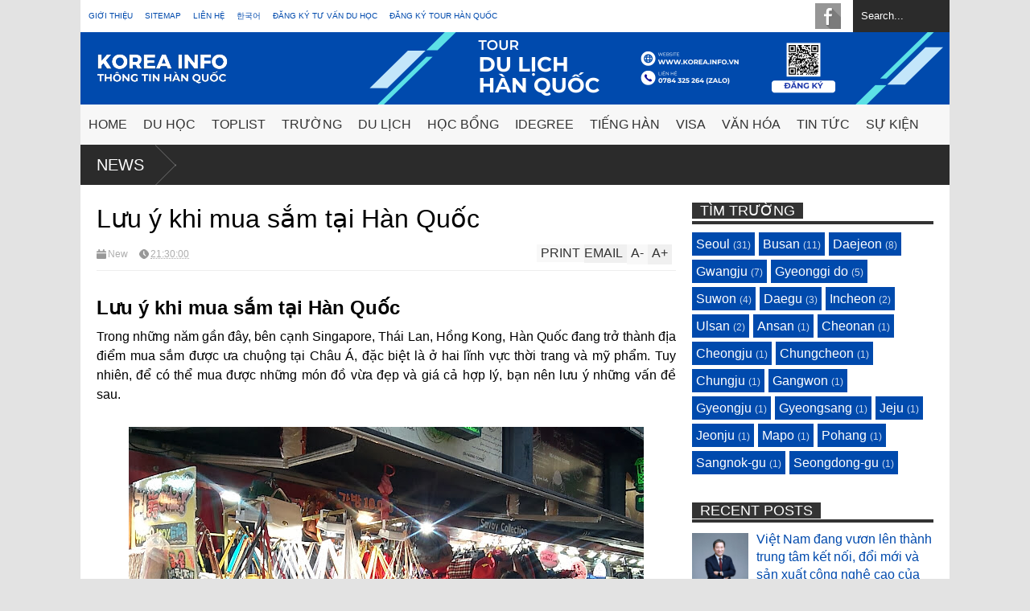

--- FILE ---
content_type: text/html; charset=UTF-8
request_url: https://www.korea.info.vn/2014/01/luu-y-khi-mua-sam-tai-han-quoc.html
body_size: 43247
content:
<!DOCTYPE html>
<html class='v2' dir='ltr' xmlns='http://www.w3.org/1999/xhtml' xmlns:b='http://www.google.com/2005/gml/b' xmlns:data='http://www.google.com/2005/gml/data' xmlns:expr='http://www.google.com/2005/gml/expr'>
<head>
<link href='https://www.blogger.com/static/v1/widgets/335934321-css_bundle_v2.css' rel='stylesheet' type='text/css'/>
<meta content='width=device-width,initial-scale=1.0,minimum-scale=1.0,maximum-scale=1.0' name='viewport'/>
<script type='text/javascript'>//<![CDATA[
var curl = window.location.href;if (curl.indexOf('m=1') != -1) {curl = curl.replace('m=1', 'm=0');window.location.href = curl;}
//]]></script>
<meta content='text/html; charset=UTF-8' http-equiv='Content-Type'/>
<meta content='blogger' name='generator'/>
<link href='https://www.korea.info.vn/favicon.ico' rel='icon' type='image/x-icon'/>
<link href='https://www.korea.info.vn/2014/01/luu-y-khi-mua-sam-tai-han-quoc.html' rel='canonical'/>
<link rel="alternate" type="application/atom+xml" title="Korea.info.vn - Cổng thông tin Hàn Quốc - Atom" href="https://www.korea.info.vn/feeds/posts/default" />
<link rel="alternate" type="application/rss+xml" title="Korea.info.vn - Cổng thông tin Hàn Quốc - RSS" href="https://www.korea.info.vn/feeds/posts/default?alt=rss" />
<link rel="service.post" type="application/atom+xml" title="Korea.info.vn - Cổng thông tin Hàn Quốc - Atom" href="https://www.blogger.com/feeds/6492582278840647318/posts/default" />

<link rel="alternate" type="application/atom+xml" title="Korea.info.vn - Cổng thông tin Hàn Quốc - Atom" href="https://www.korea.info.vn/feeds/8812715855827564361/comments/default" />
<!--Can't find substitution for tag [blog.ieCssRetrofitLinks]-->
<link href='https://blogger.googleusercontent.com/img/b/R29vZ2xl/AVvXsEiRRYOL8gBYsF8iQ-6eU8T-4_z5X_pVaNi62f-YayPh8Rg9YZigu8-Ge_S6X3BEgq2beObFSsmrHZWhVLLKmIs0It2uIg8I6aCiWLax57vZpVRh0VI78QJ0_ECySZXuCyPlXJB8D9fFbgA/w640-h400/mua+sam+o+han+quoc.jpg' rel='image_src'/>
<meta content='https://www.korea.info.vn/2014/01/luu-y-khi-mua-sam-tai-han-quoc.html' property='og:url'/>
<meta content='Lưu ý khi mua sắm tại Hàn Quốc' property='og:title'/>
<meta content='Korea.info.vn - Cổng thông tin du học Hàn Quốc, Trường đại học Hàn Quốc, học bổng Hàn Quốc, Tour du lịch Hàn Quốc.' property='og:description'/>
<meta content='https://blogger.googleusercontent.com/img/b/R29vZ2xl/AVvXsEiRRYOL8gBYsF8iQ-6eU8T-4_z5X_pVaNi62f-YayPh8Rg9YZigu8-Ge_S6X3BEgq2beObFSsmrHZWhVLLKmIs0It2uIg8I6aCiWLax57vZpVRh0VI78QJ0_ECySZXuCyPlXJB8D9fFbgA/w1200-h630-p-k-no-nu/mua+sam+o+han+quoc.jpg' property='og:image'/>
<title>
Lưu ý khi mua sắm tại Hàn Quốc | Korea.info.vn - Cổng thông tin Hàn Quốc
</title>
<meta content='https://blogger.googleusercontent.com/img/b/R29vZ2xl/AVvXsEiRRYOL8gBYsF8iQ-6eU8T-4_z5X_pVaNi62f-YayPh8Rg9YZigu8-Ge_S6X3BEgq2beObFSsmrHZWhVLLKmIs0It2uIg8I6aCiWLax57vZpVRh0VI78QJ0_ECySZXuCyPlXJB8D9fFbgA/w640-h400/mua+sam+o+han+quoc.jpg' property='og:image'/>
<style id='page-skin-1' type='text/css'><!--
/*
-----------------------------------------------------------------
Name: KOREA NEW
Version: 3.2
Designer: KOREA INFO
URL: https://www.korea.info.vn/
----------------------------------------------------------------- */
/* Variable definitions
====================
<Variable name="keycolor" description="Main Color" type="color" default="#D12F2F"/>
<Group description="Body Object" selector="body">
<Variable name="body.font" description="Body Font" type="font" default="normal normal 16px 'Raleway',sans-serif"/>
<Variable name="body.background.color" description="Body Background Color" type="color" default="#e5e5e5"/>
</Group>
<Variable name="body.background" description="Body Background" type="background" color="#e3e3e3" default="$(color) none repeat scroll top left"/>
<Variable name="emfont" description="Emphasis Font" type="font" default="'Raleway',sans-serif"/>
*/
body {font:normal normal 16px 'Raleway',sans-serif;
background: #e3e3e3 none repeat scroll top left}
/*Frameworks*/
* {position:relative; word-wrap: break-word;}
body {max-width: 100%; overflow-x: hidden!important}
img {max-width: 100%;height:auto;}
iframe {max-width: 100%;}
.thumbnail {z-index: 10}
.item-thumbnail img{max-width: 9999px}
a {color:#004aad;text-decoration:none}
.key {color:#004aad}
.hide{display:none;line-height:0}
.clear{clear:both;float:none}
.ib{display:inline-block;*display:inline;zoom:1}
.oh{overflow:hidden; position:relative}
.ti{text-indent:-999px;font-size:0;line-height:0}
.Attribution {display: none}
.widget-item-control{z-index: 1000}
.mainbg{background-color: #004aad}
.widget,.section {padding:0;margin:0}
.br4{-webkit-border-radius: 4px;-moz-border-radius: 4px;border-radius: 4px;}
.ease {-webkit-transition: all 200ms ease-in-out;-moz-transition: all 200ms ease-in-out;-o-transition: all 200ms ease-in-out;transition: all 200ms ease-in-out;}
.ease * {-webkit-transition: all 200ms ease-in-out;-moz-transition: all 200ms ease-in-out;-o-transition: all 200ms ease-in-out;transition: all 200ms ease-in-out;}
.maincolor {color:#004aad}
.emfont {font:'Raleway',sans-serif}
.section-label {display: none;}
.section.json .widget.Label {display:none}
.item-thumbnail  {overflow: hidden;display: block;}
.comment-form {max-width: 100%;}
.CSS_LIGHTBOX {z-index: 9999!important;}
.table {display: table;width:100%}
.tr {display: table-row;width:100%}
.td {display: table-cell;vertical-align: middle;}
/*DESIGN*/
.wrapper {
width: 1080px;
margin: auto;
background: white;
}
/*TOP-HEADER*/
#top-header {
background: white;
height: 40px;
padding: 0 10px;
}
#page-social .PageList{
float: left;
}
#top-header .PageList {
font-size: 10px;
text-transform: uppercase;
}
#top-header h2 {
display: none;
}
#top-header .PageList li {
padding: 0;
margin: 0 1.5em 0 0;
height: 40px;
line-height: 40px;
}
#page-social .PageList li.selected a {
font-weight: normal;
color: #ccc;
}
#page-social .PageList li a:hover {
text-decoration:underline;
}
#top-header .search-box {
position: absolute;
right: 0;
}
#page-social .LinkList {
position: absolute;
right: 120px;
}
#search-this #search-text {
background: #2b2b2b;
border: none;
height: 40px;
line-height: 40px;
padding: 0 10px;
margin: 0;
display: block;
width: 100px;
color: white;
}
.social-icons .LinkList li a {
display: block;
background-image: url(https://blogger.googleusercontent.com/img/b/R29vZ2xl/AVvXsEhSdm8JmkkeaB5CcvVyNpmz1uH5hvlpHHMkJT8zMjT4WQInoXKUcYeiisFsMN-3C7o8mqMcGgHMhq4aGGApUtpuvVMaakL3_rFihm5_kiTdrkVMPCFfpgvkXdKLRg4AbtdhzNc220Gw70un/s1600/color-grey-social-32.png);
background-repeat: no-repeat;
text-indent: -9999px;
font-size: 0;
line-height: 0;
height: 32px;
width: 32px;
margin: 0 5px 0 0;
background-position:-141px -282px
}
.social-icons .LinkList li a:hover{background-position:-391px -282px}
.social-icons .LinkList li {
float: left;
display: block;
}
.social-icons .LinkList li a.facebook{background-position:-0px -0px}
.social-icons .LinkList li a.facebook:hover{background-position:-250px -0px}
.social-icons .LinkList li a.pinterest{background-position:-47px -0px}
.social-icons .LinkList li a.pinterest:hover{background-position:-297px -0px}
.social-icons .LinkList li a.twitter{background-position:-94px -0px}
.social-icons .LinkList li a.twitter:hover{background-position:-344px -0px}
.social-icons .LinkList li a.plus{background-position:-141px -0px}
.social-icons .LinkList li a.plus:hover{background-position:-391px -0px}
.social-icons .LinkList li a.rss{background-position:-188px -0px}
.social-icons .LinkList li a.rss:hover{background-position:-438px -0px}
.social-icons .LinkList li a.vimeo{background-position:-0px -47px}
.social-icons .LinkList li a.vimeo:hover{background-position:-250px -47px}
.social-icons .LinkList li a.dribbble{background-position:-94px -47px}
.social-icons .LinkList li a.dribbble:hover{background-position:-344px -47px}
.social-icons .LinkList li a.tumblr{background-position:-141px -47px}
.social-icons .LinkList li a.tumblr:hover{background-position:-391px -47px}
.social-icons .LinkList li a.dropbox{background-position:-47px -94px}
.social-icons .LinkList li a.dropbox:hover{background-position:-297px -94px}
.social-icons .LinkList li a.flickr{background-position:-47px -141px}
.social-icons .LinkList li a.flickr:hover{background-position:-297px -141px}
.social-icons .LinkList li a.linkedin{background-position:-141px -141px}
.social-icons .LinkList li a.linkedin:hover{background-position:-391px -141px}
.social-icons .LinkList li a.blogspot{background-position:-188px -141px}
.social-icons .LinkList li a.blogspot:hover{background-position:-438px -141px}
.social-icons .LinkList li a.instagram{background-position:-0px -188px}
.social-icons .LinkList li a.instagram:hover{background-position:-250px -188px}
.social-icons .LinkList li a.yahoo{background-position:-47px -188px}
.social-icons .LinkList li a.yahoo:hover{background-position:-297px -188px}
.social-icons .LinkList li a.youtube{background-position:-94px -188px}
.social-icons .LinkList li a.youtube:hover{background-position:-344px -188px}
.social-icons .LinkList li a.digg{background-position:-188px -188px}
.social-icons .LinkList li a.digg:hover{background-position:-438px -188px}
.social-icons .LinkList li a.skype{background-position:-0px -235px}
.social-icons .LinkList li a.skype:hover{background-position:-250px -235px}
.social-icons .LinkList li a.wordpress{background-position:-94px -235px}
.social-icons .LinkList li a.wordpress:hover{background-position:-344px -235px}
.social-icons .LinkList li a.amazon{background-position:-47px -282px}
.social-icons .LinkList li a.amazon:hover{background-position:-297px -282px}
/*LOGO and TOP ADS*/
#brand .widget {
z-index: 2;
overflow: hidden;
line-height: 0!important;
float: right;
}
#brand .widget .widget-content {
float: right;
}
#brand .Header {
z-index: 1;
padding: 20px;
float: left;
}
#brand .widget.Header .widget-content {
float: none;
}
#brand .Header .descriptionwrapper {
display: none;
}
#brand .Header .title {
font:'Raleway',sans-serif;
font-size:32px;
font-weight: bold;
color: white;
text-transform: uppercase;
display: block!important;
margin: 0;
}
#brand .widget h2 {
display: none;
}
#brand .Header .title a {
color: white;
}
/*MAIN MENU & SUB MENU*/
#main-menu {
background: #f7f7f7;
height: 50px;
font:'Raleway',sans-serif;
font-size:16px;
z-index: 999;
}
#main-menu li {
display: block;
}
#main-menu .menu li {
float: left;
}
#main-menu ul {
padding: 0;
margin: 0;
}
#main-menu ul.sub-menu {
position: absolute;
display: none;
}
#main-menu .menu > li > a,
#main-menu .menu > li > span {
color: #333;
height: 50px;
display: block;
line-height: 50px;
padding: 0 10px;
}
#main-menu .menu > li:hover > span {
background: #ddd;
}
#main-menu .menu > li:hover > a,
#main-menu .menu > li.menu-item-has-children:hover > span {
background: #004aad;
color: white;
}
#main-menu ul.menu li:hover ul.sub-menu {
display: block;
}
#main-menu .menu .sub-menu li a {
display: block;
background: #333;
width: 200px;
padding: 10px 10px;
color: white;
font: normal normal 16px 'Raleway',sans-serif;
font-size: 16px;
}
#main-menu .menu .sub-menu li span {
display: block;
background: #666;
width: 200px;
padding: 10px 20px;
color: #999;
font: normal normal 16px 'Raleway',sans-serif;
font-size: 16px;
}
#main-menu .menu .sub-menu li a:hover {
background: #004aad;
}
/*BREAK NEWS*/
#break-news .label-layout {
background: #2b2b2b;
height: 50px;
overflow: hidden;
}
#break-news .label-layout h2.title {
font-weight: normal;
text-transform: uppercase;
font-size: 20px;
line-height: 50px;
height: 50px;
display: block;
padding: 0 20px 0 0;
background: #2b2b2b;
position: absolute;
z-index: 2;
}
#break-news .label-layout h2.title a {
color: white;
padding: 0 40px 0 20px;
display: block;
background: url(https://blogger.googleusercontent.com/img/b/R29vZ2xl/AVvXsEhNL1nAran2-qwCtMMADw09L5fV3Oz7zwskp56MV3ZjiHFB2sjz3o_2jEO3ztHwJeE0-DeWPs4FhKygiOkfdQgeJPh97P79jb_piWCcdN2mxVc7-2c_LIUYexJoFiTgXNx_Tq5IsJIgbo47/s1600/break-separate.png) no-repeat right center;
height: 50px;
line-height: 50px;
}
#break-news .label-layout .content .item {
float: left;
height: 50px;
width: auto;
}
#break-news .label-layout .content .item .thumbnail {
float: left;
}
#break-news .label-layout .content .item .item-thumbnail {
height: 30px;
width: 30px;
float: left;
margin: 10px 10px 0 0;
}
#break-news .label-layout .content {
z-index: 1;
}
#break-news .label-layout .content .item .meta {
display: none;
}
#break-news .label-layout .content .item .excerpt {
display: none;
}
#break-news .label-layout .content .item .title {
font-size: 12px;
font-weight: normal;
}
#break-news .label-layout .content .item .title a {
color: white;
display: block;
padding: 10px 20px 0 0;
}
#break-news .label-layout .content .item .title a:hover {
color: #004aad;
}
#break-news ul { /* that's your list */
list-style-type: none;
margin: 0;
padding: 0;
width: auto!important;
}
#break-news ul li {
float: left;
min-width: 50px!important;
margin: 0;
padding: 0;
max-width: 200px;
max-height: 2.5em;
overflow: hidden;
}
/*HOME FLEXIBLE LAYOUT*/
/*common layout*/
body.index div.home .widget.Blog {
display: none;
}
#home-layout {
display: none;
}
body.index div.home #home-layout {
display: block;
}
.static_page #side,
.error_page #side {
display: none;
}
.static_page #main,
.error_page #main {
width: 100%;
float: none;
}
#main {
float: left;
width: 720px;
margin: 0 20px 0 0;
min-height: 10px;
}
#primary {
padding: 20px;
}
#home-layout .label-layout {
margin: 0 0 20px 0;
}
#home-layout .label-layout .excerpt {
line-height: 1.5em;
}
#home-layout .label-layout h2.title {
font:'Raleway',sans-serif;
font-weight: normal;
font-size: 18px;
text-transform: uppercase;
}
#home-layout .label-layout h2.title a {
background: #004aad;
color: white;
padding: 0 10px;
}
#side {
float: left;
width: 300px;
}
#home-layout .label-layout h3.title {
font:'Raleway',sans-serif;
font-size: 20px;
font-weight: normal;
line-height: 1.2em;
}
#home-layout .label-layout h3.title a:hover {
filter: alpha(opacity=60);
opacity: 0.6;
}
#home-layout .label-layout .meta a,
.feed-data .meta a,
.related-post .meta a,
.post-wrapper .meta .comment,
.post-wrapper .meta .tags,
.post-wrapper .meta .date {
display: inline-block;
background-image: url(https://blogger.googleusercontent.com/img/b/R29vZ2xl/AVvXsEjm3GUFVhSmq6EcTXgbBUk5SJsyz6muzPnjxaiT-RY2tdMUt6JUoQH-1bL2LQiMdOUY1q8u_2C4qHoWVIi6PoCzARRmZ41LJnLCIqMkQWy4zn_pznk3Cj-o5Y1VouWJUnWo5J3NzL3NT7rT/s1600/meta-icons.png);
height: 12px;
font-size: 12px;
line-height:12px;
color: black;
vertical-align: middle;
background-repeat: no-repeat;
padding: 0 0 0 14px;
margin: 0 10px 0 0;
filter: alpha(opacity=40);
opacity: 0.4;
overflow: hidden;
}
.post-wrapper .meta *:hover {
filter: alpha(opacity=100);
opacity: 1;
}
.post-wrapper .post-archive-body .meta > div.post-info {
margin: 5px 0 10px 0;
}
.post-wrapper .meta .post-info {
max-width: 70%;
z-index: 9;
}
.post-wrapper .meta .post-info * {
z-index: 9;
}
#home-layout .label-layout .meta a:hover,
.feed-data .meta a:hover,
.post-wrapper .meta > div:hover,
.related-post .meta a:hover{
color: #004aad;
filter: alpha(opacity=100);
opacity: 1;
}
#home-layout .label-layout .meta a.date,
.feed-data .meta a.date,
.post-wrapper .meta div.date,
.related-post .meta a.date {
background-position: 0 -40px;
}
.post-wrapper .meta div.tags {
background-position: 0 -20px;
}
#home-layout .label-layout.hot,
#home-layout .label-layout.three,
#home-layout .label-layout.combine,
#home-layout .label-layout.slider,
#home-layout .label-layout.dark {
clear: both;
}
#home-layout .label-layout .item .thumbnail,
#home-layout .label-layout .item .item-thumbnail {
background: #333;
}
/*HOT layout*/
#home-layout .label-layout.hot .item-first {
background: #004aad;
width: 420px;
float:left;
}
#home-layout .label-layout.hot .item-first .thumbnail,
#home-layout .label-layout.hot .item-first .item-thumbnail {
width: 420px;
height: 250px;
overflow: hidden;
}
#home-layout .label-layout.hot .item-first h3.title {
margin: 20px;
}
#home-layout .label-layout.hot .item-first h3.title a {
color: white;
font-size: 30px;
line-height: 1.3em;
}
#home-layout .label-layout.hot .item-first .meta-2 {
height:0;
border-top: 1px solid white;
margin: 0 20px;
filter: alpha(opacity=40);
opacity: 0.4;
}
#home-layout .label-layout.hot .item-first .meta-2 *,
#home-layout .label-layout.hot .item-first .meta-1 {display:none}
#home-layout .label-layout.hot .item-first .excerpt {
padding: 0 20px;
font-size: 14px;
color: white;
filter: alpha(opacity=80);
opacity: 0.8;
min-height: 130px;
}
#home-layout .label-layout.hot .item-first .meta.meta-3 {
background: #EEE;
padding: 10px 20px 10px 20px;
}
#home-layout .label-layout.hot .item-other {
float: right;
width: 280px;
border-top: 1px solid #eee;
padding-top: 20px;
}
#home-layout .label-layout.hot .item-other .thumbnail, #home-layout .label-layout.hot .item-other .item-thumbnail {
width: 280px;
height: 160px;
overflow: hidden;
}
#home-layout .label-layout.hot .item-other h3.title {
margin: 10px 0 10px 0;
}
#home-layout .label-layout.hot .item-other h3.title a{
color: black;
font-size: 20px;
}
#home-layout .label-layout.hot .item-other .meta-1,
#home-layout .label-layout.hot .item-other .meta-3,
#home-layout .label-layout.hot .item-other .excerpt {
display:none;
}
#home-layout .label-layout.hot .item-other .meta-2 {
margin: 0 0 10px 0;
}
#home-layout .label-layout.hot .item-1 {
padding-top: 0;
border-top: none;
}
/*THREE columns layout*/
#home-layout .label-layout.three .item {
float: left;
width: 230px;
margin-left: 15px;
margin-bottom: 15px;
}
#home-layout .label-layout.three .item-0,
#home-layout .label-layout.three .item-3,
#home-layout .label-layout.three .item-6 {
clear: left;
margin-left: 0;
}
#home-layout .label-layout.three .item .thumbnail {
width: 230px;
height: 125px;
overflow: hidden;
}
#home-layout .label-layout.three .item .item-thumbnail {
width: 230px;
height: 125px;
}
#home-layout .label-layout.three .meta-1 {
margin: 10px 0 10px 0;
}
#home-layout .label-layout.three .meta-2,
#home-layout .label-layout.three .meta-3 {
display:none;
}
#home-layout .label-layout.three .excerpt {
font-size: 12px;
color: #666;
}
/*DARK layout*/
#home-layout .label-layout.dark .item {
padding: 20px;
background: #F0F0F0;
margin: 0 0 1px 0;
}
#home-layout .label-layout.dark .thumbnail,
#home-layout .label-layout.dark .item-thumbnail {
width: 70px;
height: 70px;
overflow: hidden;
}
#home-layout .label-layout.dark .thumbnail {
float: left;
margin: 0 20px 0 0;
z-index: 2;
}
#home-layout .label-layout.dark .meta-1,
#home-layout .label-layout.dark .meta-3,
#home-layout .label-layout.dark .excerpt {
display: none;
}
#home-layout .label-layout.dark .meta-2 {
margin: 10px 0 0 0;
}
/*TWO columns layout*/
#home-layout .label-layout.two .item-first {
float: left;
width: 350px;
margin: 0 20px 0 0;
}
#home-layout .label-layout.two .meta-1,
#home-layout .label-layout.two .meta-3,
#home-layout .label-layout.two .excerpt {
display: none;
}
#home-layout .label-layout.two .meta-2 {
margin: 5px 0 5px 0;
}
#home-layout .label-layout.two .item-first h3.title {
margin: 15px 0 10px 0;
}
#home-layout .label-layout.two .item-first h3.title a {
font-size: 26px;
line-height: 1.3em;
}
#home-layout .label-layout.two .item-other h3.title a {
color: black;
}
#home-layout .label-layout.two .item-first .excerpt {
font-size: 14px;
display: block;
margin: 0;
}
#home-layout .label-layout.two .item-other {
float: left;
width: 350px;
margin: 10px 0 0 0;
padding: 15px 0 0 0;
border-top: 1px solid #eee;
}
#home-layout .label-layout.two .item-1 {
border: none;
margin: 0;
padding: 0
}
#home-layout .label-layout.two .item-first .thumbnail,
#home-layout .label-layout.two .item-first .item-thumbnail {
width: 350px;
height: 230px;
overflow: hidden;
}
#home-layout .label-layout.two .item-other .thumbnail,
#home-layout .label-layout.two .item-other .item-thumbnail {
width: 70px;
height: 70px;
overflow: hidden;
float: left;
margin: 0 20px 5px 0;
}
/*ONE columns layout*/
#home-layout .label-layout.oneleft {
float: left;
width: 350px;
clear: left;
}
#home-layout .label-layout.oneright {
float: right;
width: 350px;
clear: right;
}
#home-layout .label-layout.oneleft .item-first .thumbnail,
#home-layout .label-layout.oneleft .item-first .item-thumbnail,
#home-layout .label-layout.oneright .item-first .thumbnail,
#home-layout .label-layout.oneright .item-first .item-thumbnail {
width: 350px;
height: 230px;
overflow: hidden;
margin: 0 0 10px 0;
}
#home-layout .label-layout.oneleft .meta-1,
#home-layout .label-layout.oneright .meta-1,
#home-layout .label-layout.oneleft .meta-3,
#home-layout .label-layout.oneright .meta-3 {
display: none;
}
#home-layout .label-layout.oneleft .item-first h3.title,
#home-layout .label-layout.oneright .item-first h3.title {
font-size: 26px;
margin: 10px 0 10px 0;
}
#home-layout .label-layout.oneleft .item-first .excerpt,
#home-layout .label-layout.oneright .item-first .excerpt {
font-size: 14px;
margin: 0 0 15px 0;
}
#home-layout .label-layout.oneleft .meta,
#home-layout .label-layout.oneright .meta {
margin: 5px 0 10px 0;
}
#home-layout .label-layout.oneleft .item-other,
#home-layout .label-layout.oneright .item-other {
padding: 15px 0 0 0;
border-top: 1px solid #eee;
margin: 0 0 15px 0;
}
#home-layout .label-layout.oneleft .item-other .thumbnail,
#home-layout .label-layout.oneleft .item-other .item-thumbnail,
#home-layout .label-layout.oneright .item-other .thumbnail,
#home-layout .label-layout.oneright .item-other .item-thumbnail {
width: 70px;
height: 70px;
overflow: hidden;
}
#home-layout .label-layout.oneleft .item-other .thumbnail,
#home-layout .label-layout.oneright .item-other .thumbnail {
float: left;
margin: 0 15px 0 0;
}
#home-layout .label-layout.oneleft .item-other .excerpt,
#home-layout .label-layout.oneright .item-other .excerpt {
display: none;
}
#home-layout .label-layout.oneleft .item-other h3.title,
#home-layout .label-layout.oneright .item-other h3.title {
margin: 0 0 5px 0;
}
#home-layout .label-layout.oneleft .item-other h3.title a,
#home-layout .label-layout.oneright .item-other h3.title a {
color:black;
}
/*SLIDER layout*/
#home-layout .label-layout.slider .banner { position: relative; overflow: hidden; }
#home-layout .label-layout.slider .banner li { list-style: none; }
#home-layout .label-layout.slider .banner ul li { float: left; }
#home-layout .label-layout.slider .thumbnail,
#home-layout .label-layout.slider .item-thumbnail {
width: 720px;
height: 300px;
overflow: hidden;
z-index: 0;
}
#home-layout .label-layout.slider .meta,
#home-layout .label-layout.slider .excerpt {
display: none;
}
#home-layout .label-layout.slider .banner ul {
margin: 0;
padding: 0;
}
#home-layout .label-layout.slider h3.title {
position:absolute;
top: 35%;
left: 0;
text-align: center;
font-size: 30px;
width: 90%;
margin: 0 5%;
background-color: rgba(0, 0, 0, 0.5);
padding: 10px 0 15px 0;
}
#home-layout .label-layout.slider h3.title a{
color: white;
text-shadow: 3px 3px 3px #000;
}
#home-layout .label-layout.slider h3.title a:hover{
color: #004aad;
filter: alpha(opacity=100);
opacity: 1;
}
#home-layout .label-layout.slider ol.dots {
position: absolute;
left: 0;
bottom: 10px;
width: 100%;
padding: 0;
margin: 0;
text-align: center;
}
#home-layout .label-layout.slider .dots li {
cursor: pointer;
background: white;
display: inline-block;
margin: 0 5px;
padding: 0 5px;
border: 1px solid #000;
filter: alpha(opacity=60);
opacity: 0.6;
font-size: 11px;
font-weight: bold;
}
#home-layout .label-layout.slider .dots li.active {
filter: alpha(opacity=100);
opacity: 1;
background: #004aad;
color: white;
border-color: white;
}
#home-layout .label-layout.slider .dots li:hover {
filter: alpha(opacity=100);
opacity: 1;
}
/*COMBINE layout*/
#home-layout .label-layout.combine .item.item-3,
#home-layout .label-layout.combine .item.item-5,
#home-layout .label-layout.combine .item.item-7,
#home-layout .label-layout.combine .item.item-9,
#home-layout .label-layout.combine .item.item-11{
clear: left;
}
#home-layout .label-layout.combine .item .meta-1 {
display: none;
}
#home-layout .label-layout.combine .item .meta-3 {
clear: both;
line-height: 0;
}
#home-layout .label-layout.combine .item .meta-3 * {
display: none;
}
#home-layout .label-layout.combine .item.item-first .thumbnail,
#home-layout .label-layout.combine .item.item-first .item-thumbnail {
width: 350px;
height: 250px;
overflow: hidden;
}
#home-layout .label-layout.combine .item.item-first .thumbnail {
float: left;
margin: 0 20px 0 0;
}
#home-layout .label-layout.combine .item.item-first .meta-2 {
float: left;
width: 350px;
margin: 10px 0 10px 0;
}
#home-layout .label-layout.combine .item.item-first .excerpt {
float: left;
width: 350px;
margin: 0;
}
#home-layout .label-layout.combine .item.item-first h3.title {
font-size: 26px;
}
#home-layout .label-layout.combine .item.item-other .thumbnail,
#home-layout .label-layout.combine .item.item-other .item-thumbnail {
width: 70px;
height: 70px;
overflow: hidden;
}
#home-layout .label-layout.combine .item.item-other {
float: left;
width: 360px;
margin: 15px 0 0 0;
padding: 15px 0 0 0;
border-top: 1px solid #eee;
}
#home-layout .label-layout.combine .item.item-other .thumbnail {
float: left;
margin: 0 15px 0 0;
}
#home-layout .label-layout.combine .item.item-other h3.title {
float: left;
width: 265px;
}
#home-layout .label-layout.combine .item.item-other h3.title a{
color: black;
}
#home-layout .label-layout.combine .item.item-other .meta-2 {
margin: 10px 0;
float: left;
width: 265px;
}
#home-layout .label-layout.combine .item.item-other .excerpt {
display: none;
}
#home-layout .label-layout.combine .item.item-first{
clear: both;
margin: 0 0 5px 0;
}
/* SIDEBAR */
/*common for side*/
#side h2 {
font:'Raleway',sans-serif;
text-transform: uppercase;
font-weight: normal;
font-size: 18px;
border-bottom: 4px solid #333;
}
#side h2 span {
background: #f0f0f0;
margin: 0 3px 0 0;
padding: 0 10px;
}
#side h2 span.active {
background: #333;
color: white;
}
#side .widget .widget-content {
clear:both;
padding: 10px 0;
margin: 0 0 20px 0;
}
#side .widget ul {
padding: 0;
margin: 0;
}
#side .widget li {
display:block;
}
#side #tabs {
overflow: hidden;
}
#side #tabs .widget {
height: 0px;
overflow: hidden;
}
#side #tabs .widget h2 {
display:none;
}
#side #tabs .widget.tab-active {
height: auto;
overflow: hidden;
}
#side #tabs h2 span {
cursor: pointer;
}
#side #tabs h2 span:hover {
background: #004aad;
color: white;
}
#side #tabs h2 span.active:hover {
background: #333;
color: white;
}
/*feed data widgets*/
.feed-data .item {
margin: 15px 0 0 0;
padding: 10px 0 0 0;
border-top: 1px solid #eee;
clear: both;
}
.feed-data .item-0 {
margin: 0;
padding: 0;
border-top: none;
}
.feed-data .item .thumbnail,
.feed-data .item .item-thumbnail {
width: 70px;
overflow: hidden;
height: 70px;
}
.feed-data .item .thumbnail {
float: left;
margin: 3px 10px 0 0;
z-index: 2;
}
.feed-data .item .meta,
.feed-data .item .excerpt {
display: none;
}
.feed-data .item .meta-2 {
display: block;
margin: 5px 0;
}
.feed-data .item h3.title {
font:'Raleway',sans-serif;
font-weight: normal;
font-size: 16px
}
.feed-data.recent-comments .item  .meta-2 {
height: 0.8em;
margin: 10px 0 7px 0;
}
.feed-data.recent-comments .item .excerpt {
display: block;
margin: 0;
}
/*COMMON WIDGET CSS*/
.PopularPosts .widget-content ul li {
font:'Raleway',sans-serif;
font-size:16px;
border-top: 1px solid #eee;
}
.PopularPosts .widget-content ul li:first-child {
border: none;
}
.PopularPosts .item-thumbnail {
width: 70px;
height: 70px;
margin: 0 10px 10px 0;
z-index: 1;
}
.PopularPosts .item-snippet {
font:normal normal 16px 'Raleway',sans-serif;
font-size: 12px;
color: #666;
line-height: 1.5em;
}
.cloud-label-widget-content .label-size {
background: #004aad;
margin: 0 5px 5px 0;
float: left;
padding: 5px;
font:'Raleway',sans-serif;
font-size: 16px;
filter: alpha(opacity=100);
opacity: 1;
}
.cloud-label-widget-content .label-size .label-count {
display: inline;
color: #FFF;
filter: alpha(opacity=60);
opacity: 0.8;
font-weight: normal;
font-size: 12px;
}
.cloud-label-widget-content .label-size a {
color: white;
}
/*FOOTER*/
#footer-ads {
width: 728px;
text-align: center;
margin: 30px auto;
}
#footer-ads .widget h2 {
display: none;
}
#footer-widgets {
background: #f8f8f8;
padding: 40px 0;
}
#footer-widgets .widget {
display: inline-block;
vertical-align: top;
width: 20%;
margin: 0 0 0 4%;
}
#footer-widgets .widget h2 {
font:'Raleway',sans-serif;
font-size: 16px;
text-transform: uppercase;
font-weight: normal;
margin: 0 0 10px 0;
}
#footer-widgets .widget a:hover {
text-decoration: underline;
}
#footer-widgets .widget ul {
padding: 0;
}
#footer-widgets .widget li {
margin: 10px 0 0 0;
padding: 10px 0 0 15px;
border-top: 1px solid #eee;
display: block;
background: url(https://blogger.googleusercontent.com/img/b/R29vZ2xl/AVvXsEgxsfCnGlv_ycu5-xKis0ZR3SJQKoB3IcdLr-ClzfntaQfTbHtwIZj-_aQogCuTbkxMB5bBsMaaap798RB_GqwUhk2tT3MTXt9ok2DoTlNlteSGsWnaOv8fZCTzNdQQaXe-RxfdT78wZf_B/s1600/li-arrow.png) no-repeat 0 13px;
}
#footer-widgets .widget li span {
background: #ddd;
color: white;
font-size: 10px;
font-weight: bold;
padding: 0px 3px;
}
#footer-widgets .contact-form-widget form span {
color: red;
}
#footer-widgets .contact-form-widget {
color: #999;
font-size: 12px;
}
#footer-widgets .contact-form-widget form input.contact-form-button-submit {
background: #004aad;
border: none;
-webkit-border-radius: 0;
-moz-border-radius: 0;
border-radius: 0;
-moz-box-shadow: none;
-webkit-box-shadow: none;
box-shadow: none;
width: 100%;
height: 2em;
font:'Raleway',sans-serif;
text-transform: uppercase;
font-weight: normal;
font-size: 16px;
cursor: pointer;
}
#footer-widgets .contact-form-widget form input.contact-form-button-submit:hover {
filter: alpha(opacity=60);
opacity: 0.6;
}
#copyright {
background: #333;
padding: 30px 0;
font-size: 12px;
color: #ccc;
text-align: center;
}
#copyright a {
color: white;
}
#copyright a:hover {
color: #004aad;
}
/*POST ENTRY*/
.post-archive-body .thumbnail,
.post-archive-body .item-thumbnail {
width: 300px;
height: 200px;
overflow: hidden;
}
.post-archive-body .thumbnail {
float: left;
margin: 5px 20px 20px 0;
z-index: 99;
}
.post-archive-body {
margin: 0 0 20px 0;
}
.post-archive-body h2.post-title {
font:'Raleway',sans-serif;
font-size:24px;
font-weight: normal;
margin-bottom: 0;
}
.post-wrapper .meta > div {
margin: 10px 5px 5px 0;
}
.post-wrapper .meta > div a {
color: #333
}
.post-wrapper .meta .comment,
.post-wrapper .meta .date {
z-index: 9
}
.post-body-snippet {
margin: 0;
}
.post-title.single-title {
font:'Raleway',sans-serif;
font-size:32px;
font-weight: normal;
}
.post-single-body {
line-height: 1.5em;
border-top: 1px solid #eee;
margin: 10px 0 0 0;
padding: 10px 0 0 0;
}
td.tr-caption {
font-style: italic;
color: #999;
}
.post-body blockquote {
margin: 15px 20px 20px 0;
padding: 15px;
background: #f0f0f0;
font-style: italic;
font:'Raleway',sans-serif;
border-top: 6px solid #004aad;
line-height: 2;
font-size: 14px;
color: #333;
}
.post-wrapper .meta div.tags a:hover {
color: #004aad;
}
.post-wrapper .post-author {
text-align: right;
margin: 0.5em 0;
font-size: 13px;
font-style: italic;
color: #ccc;
}
.post-wrapper .post-author a {
font-weight: bold;
}
.post-body h2,
.post-body h3,
.post-body h4 {
font:'Raleway',sans-serif;
text-transform: none;
margin: 1em 0 0.5em 0;
}
.Blog h4 {
font:'Raleway',sans-serif;
font-weight: normal;
text-transform: uppercase;
font-size: 20px;
}
post-body h2 {
font-size: 26px;
}
.post-body h3 {
font-size: 20px;
}
.post-body h4 {
font-size: 16px;
text-align: left!important;
text-transform: none;
}
.share-post .title {
float: left;
padding: 0 10px 0 0;
}
.share-post .addthis_toolbox {
padding: 4px 0 0 0;
}
.share-post .addthis_toolbox .addthis_button_tweet {
width: 85px;
}
.share-post .addthis_toolbox .addthis_button_facebook_like {
width: 80px;
}
.share-post .addthis_toolbox .addthis_button_google_plusone {
width: 65px;
}
.share-post {
padding: 10px 0;
border: 1px solid #eee;
border-left: none;
border-right: none;
margin: 20px 0;
z-index: 999;
}
.post-wrapper .meta > div.post-apps * {
line-height: 12px;
}
.post-wrapper .meta > div.post-apps {
position: absolute;
right: 0;
width: 100%;
z-index: 1;
top: 0px;
background: none;
font-size: 16px;
filter: alpha(opacity=100);
opacity: 1;
}
.post-apps a {
color: black;
font:'Raleway',sans-serif;
font-size:16px;
text-transform: uppercase;
}
.post-apps a.zoom-text {
float: right;
}
.post-apps .addthis_toolbox {
float: right;
}
.post-apps a.addthis_button_print span {
margin: -1px 6px 0 0;
}
.post-apps a.addthis_button_email span {
margin: -2px 5px 0 10px;
}
.post-apps a.addthis_button_print {
background: #f8f8f8;
padding: 5px;
margin: -10px 0 0 0;
float: right;
}
.post-apps a.addthis_button_email {
background: #f0f0f0;
padding: 5px 5px 6px 0;
margin: -10px 0 0 0;
float: right;
}
.zoom-out-text {
background: #f8f8f8;
padding: 5px 5px 8px 5px;
margin: -10px 0 0 0;
}
.zoom-in-text {
background: #f0f0f0;
padding: 5px 5px 8px 5px;
margin: -10px 0 0 0;
}
.zoom-text span {
font: normal normal 16px 'Raleway',sans-serif;
}
/*RELATED POSTS*/
.related-post h3.title {
font:'Raleway',sans-serif;
font-size:19px;
font-weight: normal;
}
.related-post h3.title a {
color: black;
}
.related-post h3.title a:hover {
color: #004aad;
}
.related-post .item {
float: left;
width: 230px;
margin-left: 15px;
margin-top: 10px;
}
.related-post .item-0,
.related-post .item-3 {
margin-left: 0;
}
.related-post .item .item-thumbnail,
.related-post .item .thumbnail {
width: 230px;
height: 125px;
overflow: hidden;
}
.related-post .meta-1 {
margin: 10px 0 0 0;
}
.related-post .meta-2,
.related-post .meta-3 {
display:none;
}
.related-post .excerpt {
display:none;
}
/*PAGINATION*/
.static-pagination .home-link:hover {
text-decoration: underline;
}
.static-pagination {
font:'Raleway',sans-serif;
font-size:16px;
text-align: center;
}
.paginations {
float: left;
width: 100%;
margin: 20px 0;
padding: 20px 0;
border: 1px solid #eee;
border-left: none;
border-right: none;
}
.paginations .item span {
font-size: 10px;
color: #ccc;
text-transform: uppercase;
display: block;
}
.paginations .item a {
font:'Raleway',sans-serif;
display: block;
font-size: 16px;
}
.paginations .item.older {
float: left;
text-align: left;
}
.paginations .item.newer {
float: right;
text-align: right;
}
.paginations .item a:hover {
text-decoration: underline;
}
.index .paginations > span {
background: #f8f8f8;
display: inline-block;
padding: 0 10px;
font:'Raleway',sans-serif;
font-size:16px;
border: 1px solid #EEE;
margin: 0 5px 0 0;
}
.index .paginations > a {
display: inline-block;
border: 1px solid #EEE;
padding: 0 10px;
margin: 0 5px 0;
font:'Raleway',sans-serif;
font-size:16px;
}
.index .paginations > a:hover {
background: #004aad;
color: white;
}
.index .paginations {
border: none;
padding: 0;
margin: 0;
}
/*COMMENTS*/
.comments .comment-block {
background: #FFF;  border-radius: 1px;  -moz-border-radius: 1px;  -webkit-border-radius: 1px;  box-shadow: 0 1px 3px 0 #B5B5B5;  -moz-box-shadow: 0 1px 3px 0 #b5b5b5;  -webkit-box-shadow: 0 1px 3px 0 #B5B5B5;  position: relative;  padding: 10px 10px 15px 10px;
margin-left: 25px;
}
.comments .thread-toggle {
display: none;
}
.comments .avatar-image-container {
overflow: hidden;  width: 45px;  height: 45px;
margin: 15px 10px 10px 0;  background: #FFF;  padding: 2px;  -moz-border-radius: 1px;  -webkit-border-radius: 1px;  box-shadow: 0 0 3px #B5B5B5;  -moz-box-shadow: 0 0 3px #b5b5b5;  -webkit-box-shadow: 0 0 3px #B5B5B5;
float: left;
z-index: 9;
position: relative;
max-width: 100px;
max-height: 100px;
}
.comments .avatar-image-container img {
max-width: 100%;
width: 100%;
}
.comments .comments-content .user {
font-weight: normal;
font-style: italic;
display: block;
margin: 12px 0 0 0;
}
.comments .comments-content .datetime {
display: block;
font-size: 11px;
}
.comments .comments-content .icon.blog-author {
display: none;
}
.comment-actions.secondary-text a {
background: #DDD;
padding: 3px 10px;
}
.comment-actions.secondary-text {
position: absolute;
bottom: 0;
right: 0;
text-shadow: 0 1px 1px #FFF;
font-size: 11px;
}
.comment-actions.secondary-text a:hover {
background: #333;
text-shadow: 0 1px 1px #000;
}
.comment-actions a:hover {
color: white;
}
.comments .continue a {
padding: 0;
}
.comments .comments-content .inline-thread {
padding: 0;
}
.comments .comments-content .comment-replies {
margin-left: 50px;
}
ol.thread-chrome.thread-expanded .continue {
display: block;
text-align: right;
font:'Raleway',sans-serif;
font-weight: normal;
text-transform: uppercase;
font-size: 18px;
}
.separator a[style="margin-left: 1em; margin-right: 1em;"] {margin-left: auto!important;margin-right: auto!important;}
/*--emoticons*/
#emo-but {
display: inline-block;
}
#emo-but a {
padding: 4px 4px 0px;
line-height: 0;
background: #fbfbfb;
}
#emo-but a:hover {
background: #f8f8f8;
}
#emo-box .item {
float: left;
text-align: center;
padding: 10px 0;
width: 85px;
font-size: 12px;
height: 30px;
line-height: 1;
}
#emo-box {
background: #fbfbfb;
margin: -2px 0 0 0;
display: none;
}
/*comment switcher*/
#comment-post-message a {
margin: 4px 0 0 0.5em;
padding: 4px;
background: #f8f8f8;
font: normal normal 16px 'Raleway',sans-serif;
font-size: 10px;
display: inline-block;
vertical-align: top;
}
#comment-post-message a.default {
color: #004aad;
}
#comment-post-message a.facebook{
color: #6d84b4;
}
#comment-post-message a:hover {
text-decoration: underline;
}
#comment-post-message a.active {
color: #ccc;
cursor: text;
text-decoration: none;
}
.comment-box {
display : none
}
.comment-content iframe {
display: block;
width: 100%;
height: 300px;
max-height: 100%;
border: none;
clear: both;
}
.blog-comment-message {
padding: 10px;
background: #fbfbfb;
border: 1px solid #eee;
margin: 10px 0;
}
/*404*/
.desc-404 {
text-align: center;
font-size: 30px;
margin: 30px 0 0 0;
}
.img-404 {
font:'Raleway',sans-serif;
color: #ccc;
font-size: 150px;
text-align: center;
}
.error_page .paginations {
font:'Raleway',sans-serif;
text-align: center;
font-size: 30px;
text-transform: uppercase;
border: none;
}
/*JUMP TOP*/
a.scrollup {
z-index:2;
background: #444 url(https://blogger.googleusercontent.com/img/b/R29vZ2xl/AVvXsEgcuE3y-k93KJzRKxNT34aEzbxMIlgEpklIk4KU9Y-2vPfooESEpKfAXRXwe6Kp6U3prEt67YIdhyphenhyphenzuY6Z9eAG2JBlVKUddrG6pffuw3sds70smR83zyQew8ojYybBypLITn7c9XFijn-bu/s1600/jump-top-arrow.png) no-repeat center center;
width:40px;
height:40px;
text-indent:-99999px;
border-radius:2px;
-moz-border-radius:2px;
-webkit-border-radius:2px;
position:fixed;
bottom:-100px;
right:10px;
cursor:pointer;
-webkit-transition:all .3s ease-in-out;
-moz-transition:all .3s ease-in-out;
-o-transition:all .3s ease-in-out;
-ms-transition:all .3s ease-in-out;
transition:all .3s ease-in-out;
opacity:.7;
}
a.scrollup:hover{
filter: alpha(opacity=100);
opacity: 1;
}
/*SCROLL BAR*/
::-webkit-scrollbar {
width:8px;
height:8px;
}
::-webkit-scrollbar-track {
background:#FFF;
-webkit-box-shadow:inset 1px 1px 2px #E0E0E0;
border:1px solid #D8D8D8;
}
::-webkit-scrollbar-thumb {
background:#004aad;
-webkit-box-shadow:inset 1px 1px 2px rgba(155,155,155,0.4);
}
::-webkit-scrollbar-thumb:hover {
-webkit-box-shadow:inset 1px 1px 10px rgba(0,0,0,0.3);
}
::-webkit-scrollbar-thumb:active {
background:#888;
-webkit-box-shadow:inset 1px 1px 2px rgba(0,0,0,0.3);
}
/* RESPONSIVE */
/* ############### */
.selectnav {display:none;}
@media screen and (max-width: 1079px) {
#res-menu-1, #res-menu-2 {display: none;}
.selectnav {display:block;}
.wrapper {width: 760px}
#selectnav1 {
width: 300px;
height: 30px;
margin: 4px 0 0 0;
border: 1px solid #EEE;
font-size: 10px;
padding: 5px;
}
#selectnav2 {
font:'Raleway',sans-serif;
font-size: 20px!important;
color: #004aad;
background: transparent;
border: none;
font-size: 10px;
padding: 5px 5px;
width: 100%;
height: 50px;
}
#brand {
height: auto;
}
#brand .widget {
position: static;
margin: auto;
clear: both;
float: none;
text-align: center;
max-width: 728px;
display: block;
}
#main {
width: 100%;
clear: both;
float: none;
}
#side {
width: 100%;
float: none;
clear: both;
margin: 40px 0 0 0;
}
#side #side-bot .widget {
width: 300px;
float: left;
margin: 0 60px 0 0;
}
#footer-widgets .widget {
display: inline-block;
vertical-align: top;
width: 40%;
margin: 0 5% 20px;
}
#brand .widget a img {
display: block;
margin: auto;
}
}
@media screen and (max-width: 759px) {
.adsbygoogle, .adsbygoogle *, .adsbygoogle iframe {
overflow: hidden!important;
max-width: 100%!important;
position: static!important;
}
.scrollup {display: none!important;}
.wrapper {width: 390px;}
#top-header {
height: auto;
}
#selectnav1 {
clear: both;
width: 100%!important;
float: none;
margin: 0 0 10px 0!important;
padding: 0;
}
#page-social .LinkList,
#top-header .PageList,
#top-header .search-box,
#search-this #search-text {
position: static;
float: none;
clear: both;
width: 100%;
margin: auto;
padding: 0;
}
#top-header .widget ul {
padding: 0;
}
#search-this #search-text {
margin: 10px 0 15px 0
}
.social-icons .LinkList {
text-align: center;
}
.social-icons .LinkList li,
.social-icons .LinkList a,
.social-icons .LinkList div,
.social-icons .LinkList ul {
display: inline-block;
}
#brand .widget, #footer-ads {
display: none;
}
#brand .widget.Header {
display: block;
}
#home-layout .label-layout .item,
#home-layout .label-layout .item-first .thumbnail,
#home-layout .label-layout.hot .item .thumbnail,
#home-layout .label-layout.hot .item .item-thumbnail {
width: 100%!important;
}
#home-layout .label-layout.hot .item .item-thumbnail img{
min-width: 100%;
min-height: 100%;
}
#home-layout .label-layout.hot .item-first {
margin: 0 0 20px 0
}
#home-layout .label-layout.three .item .thumbnail,
#home-layout .label-layout.three .item .item-thumbnail,
#home-layout .label-layout.three .item .item-thumbnail img {
width: 100%!important;
}
#home-layout .label-layout.three .item .item-thumbnail img {
min-height: 125px;
}
#home-layout .label-layout.three .item {
margin: 0 0 20px 0;
}
#home-layout .label-layout.dark .thumbnail {
width: 70px!important;
}
#home-layout .label-layout.dark .item {
width: auto!important;
}
#home-layout .label-layout.two .item-first {
margin: 0 0 15px 0;
padding: 0 0 15px 0;
border-bottom: 1px solid #eee
}
#side .widget, #side .section {
width: 100%!important;
}
.banner.has-dots {
width: 100%!important;
}
#footer-widgets {
padding: 30px 20px;
}
#footer-widgets .widget{
width: 100%!important;
margin: 10px 0;
}
#main {
max-width: 100%;
}
.post-apps {
position: static!important;
clear: both;
float: none;
text-align: left;
margin: 15px 0 0 0!important;
width: 100%!important;
padding: 0!important;
}
.post-apps a.zoom-text {
float: left;
}
.post-apps .addthis_toolbox {
float: left;
}
.facebook-comment * {
width: 100%!important;
display: block;
position: relative!important;
max-width: 100%!important;
}
.fb_iframe_widget {
width: 100%!important;
}
.fb_iframe_widget span {
width: 100%!important;
}
.related-post .item {
max-width: 100%;
margin-left: auto!important;
margin-right: auto!important;
float: none;
}
.Blog h4 {
display: block;
clear: both;
float: none!important;
position: static!important;
text-align: center;
}
#comment-post-message a {
display: block;
}
.paginations .item {
display: block;
clear: both;
text-align: center!important;
width: 100%!important;
float: none;
position: static!important;
margin: 0 0 10px 0;
}
#home-layout .label-layout.combine .item.item-other h3.title,
#home-layout .label-layout.combine .item.item-other .meta-2	{
float: none;
width: auto;
}
#side h2 {
font-size: 90%;
}
p, div {
max-width: 100%;
}
.post-wrapper .meta .post-info, .post-wrapper .meta .post-info div {
max-width: 100%!important;
float: none;
clear: both;
display: block!important;
}
.post-wrapper .meta .post-info > div {
margin-bottom: 5px;
}
.post-archive-body .thumbnail {
float: none;
width: 100%;
}
.post-archive-body .thumbnail, .post-archive-body .item-thumbnail,
.post-archive-body .thumbnail img, .post-archive-body .item-thumbnail img {
width: 100%;
height: auto;
margin: 0;
}
.post-archive-body h2.post-title {
margin: 0 0 10px 0;
}
}
@media screen and (max-width: 389px) {
#footer-widgets {
padding: 20px 10px;
}
.wrapper, .item, .widget, .section, #main, #side, .label-layout {
max-width: 100%;
margin-left: auto!important;
margin-right: auto!important;
}
}
/*PRINT*/
@media print {
#top-header,
#brand .widget,
#main-menu,
#break-news,
#side,
#footer-ads,
#footer,
.share-post,
.related-post,
.paginations,
.comments,
.facebook-comment,
.meta {
display:none!important;
}
#brand .widget.Header {
display: block!important;
}
#main {
float: none;
clear: both;
width: 100%;
}
.print-url {
display: block!important;
}
}
/*WIDGETS FOR ADMIN ONLY*/
#HTML99 {
display: none;
}
.facebook-comment.comment-box .fb_iframe_widget,
.facebook-comment.comment-box .fb_iframe_widget span,
.facebook-comment.comment-box .fb_iframe_widget iframe{
display: block!important;
width: 100%!important;
}
/*Post reactions*/
.reactions-label {
display: block;
background: #333;
color: white;
padding: 10px;
font-size: 12px;
margin: 13px 4px 0 0;
line-height: 1em;
}
.reactions-label-cell {
line-height: 0;
}
.reactions-iframe {
margin: 17px 0 0 0;
height: 1.5em;
}
/*Fix print and email buttons*/
.post-apps .addthis_toolbox {
width: 75%;
}
.post-apps .addthis_button_print {
float: right;
}
.post-apps .addthis_button_email {
float: right;
}
.paginations.item_pagination .item {
max-width: 50%;
}
/*Post Pagination*/
.bs-next {
display: none;
}
.bs-next.active {
display: block;
}
.bs-next-pn {
background: white;
padding: 4px;
margin: 0 5px 0 0;
font-size: 12px;
line-height: 1em;
display: block;
float: left;
}
.bs-next-pn-holder {
clear: both;
margin: 10px 0 0 0;
padding: 5px;
background: #f0f0f0;
}
.bs-next-pn:hover {
color: white;
background: #004aad;
}
.bs-next-pn.active {
background: #ccc;
color: white;
}
/* google maps */
.bs-post-map iframe {
display: block;
width: 100%;
height: 400px;
border: none;
margin: 10px 0 0 0;
}
// fire fox max-width problem
table.tr-caption-container[align="center"], table.tr-caption-container[align="center"] *{
display: block;
max-width: 100%;
margin: auto;
}

--></style>
<script src='https://ajax.googleapis.com/ajax/libs/jquery/1.8.3/jquery.min.js' type='text/javascript'></script>
<script src='//s7.addthis.com/js/300/addthis_widget.js#pubid=xa-51be7bd11b8b90a4' type='text/javascript'></script>
<!--[if lt IE 8]> <style type="text/css"> #home-layout .label-layout .meta a, .feed-data .meta a, .related-post .meta a, .post-wrapper .meta div, #home-layout .label-layout.slider .dots li, #footer-widgets .widget, .index .paginations span, .index .paginations a, #emo-but, #comment-post-message a { *display:inline; } #page-social .LinkList { right: -750px; } #top-header .search-box { top: 0; } #break-news .label-layout .content .item { width: 200px; } #break-news .label-layout .content .item { width: 200px; } #main-menu { z-index: 99; } #primary { z-index: -1; } .cloud-label-widget-content .label-size { display:inline-block; *display:block; } </style> <![endif]-->
<!--[if lt IE 9]> <style type="text/css"> .comments .comment-block {border: 1px solid #ccc} </style> <![endif]-->
<script type='text/javascript'>
        (function(i,s,o,g,r,a,m){i['GoogleAnalyticsObject']=r;i[r]=i[r]||function(){
        (i[r].q=i[r].q||[]).push(arguments)},i[r].l=1*new Date();a=s.createElement(o),
        m=s.getElementsByTagName(o)[0];a.async=1;a.src=g;m.parentNode.insertBefore(a,m)
        })(window,document,'script','https://www.google-analytics.com/analytics.js','ga');
        ga('create', 'UA-39099896-7', 'auto', 'blogger');
        ga('blogger.send', 'pageview');
      </script>
<link href='https://www.blogger.com/dyn-css/authorization.css?targetBlogID=6492582278840647318&amp;zx=91c04118-0d62-4991-b3a9-c041040b8bd1' media='none' onload='if(media!=&#39;all&#39;)media=&#39;all&#39;' rel='stylesheet'/><noscript><link href='https://www.blogger.com/dyn-css/authorization.css?targetBlogID=6492582278840647318&amp;zx=91c04118-0d62-4991-b3a9-c041040b8bd1' rel='stylesheet'/></noscript>
<meta name='google-adsense-platform-account' content='ca-host-pub-1556223355139109'/>
<meta name='google-adsense-platform-domain' content='blogspot.com'/>

</head>
<body class='item'>

<div class="item
wrapper">

<div id='header'>
<div id='top-header'>
<div class='crosscol social-icons section' id='page-social'><div class='widget PageList' data-version='1' id='PageList1'>
<h2>Page</h2>
<div class='widget-content'>
<ul>
<li>
<a href='https://www.korea.info.vn/p/gioi-thieu.html'>Giới thiệu</a>
</li>
<li>
<a href='https://www.korea.info.vn/p/sitemap.html'>Sitemap</a>
</li>
<li>
<a href='https://www.korea.info.vn/p/lien-he.html'>Liên hệ</a>
</li>
<li>
<a href='https://www.korea.info.vn/p/koreainfo.html'>한국어</a>
</li>
<li>
<a href='https://www.korea.info.vn/p/dang-ky.html'>ĐĂNG KÝ TƯ VẤN DU HỌC</a>
</li>
<li>
<a href='https://www.korea.info.vn/p/dang-ky-tour-han-quoc.html'>ĐĂNG KÝ TOUR HÀN QUỐC</a>
</li>
</ul>
<div class='clear'></div>
</div>
</div><div class='widget LinkList' data-version='1' id='LinkList1'>
<h2>Social</h2>
<div class='widget-content'>
<ul>
<li><a href='https://www.facebook.com/CamNhanHanQuoc'>facebook</a></li>
</ul>
<div class='clear'></div>
</div>
</div></div>
<div class='search-box'>
<form action='/search' id='search-this' method='get'>
<input id='search-text' name='q' onblur='if (this.value == &#39;&#39;) {this.value = &#39;Search...&#39;;}' onfocus='if (this.value == &#39;Search...&#39;) {this.value = &#39;&#39;;}' type='text' value='Search...'/>
</form>
</div>
<div class='clear'></div>
</div>
<div class='table'>
<div class='mainbg section' id='brand'><div class='widget Header' data-version='1' id='Header1'>
<div id='header-inner'>
<a href='https://www.korea.info.vn/' style='display: block'>
<img alt='Korea.info.vn - Cổng thông tin Hàn Quốc' height='45px; ' id='Header1_headerimg' src='https://blogger.googleusercontent.com/img/a/AVvXsEjNz8biU4I8nrl0vvtDE8VkVz-gcB4AAIpN1dVkCxDoH3PdAr6iZbdn2ls_BeUHzEYzF83Ml1T1_UqFU2ddGwbkqEeYIgDVmSlsvQymp-XT4_bHU1Wy3TLAQRKhDdUafFigHDghsrUCPOgm4kzWSTIu5xfFMP9JHscQX7c1FqyKZNz7fIkGSX9YKl0B7A=s163' style='display: block' width='163px; '/>
</a>
</div>
</div><div class='widget HTML' data-version='1' id='HTML1'>
<div class='widget-content'>
<a href="https://www.korea.info.vn/p/dang-ky-tour-han-quoc.html" target="_blank"><img border="0" src="https://blogger.googleusercontent.com/img/b/R29vZ2xl/AVvXsEhfVC1RR7YlVMzg0wbm6CzPCVOvF6lJGoi3V_wivyFaXMpEmoUYIpVO3dPX8VpW041MPnKWpt9fYqNDFYu7cAd8rIV49tm4evOs4CnHA25Soj7lNkxK-MzujFo3A_iTz2GkI5hcWnW5Kthj5g8ZPDH1VloqRm2BXFZodzTt0EMC8sEoWNuK42p-R__7zw/s16000/Banner-Tour-Han-Quoc.png" /></a>
</div>
<div class='clear'></div>
</div></div>
</div>
<script type='text/javascript'>
	//<![CDATA[
		$('#brand').addClass('tr');
		$('#brand .widget').addClass('td');		
		$('#brand').append('<div class="clear"></div>');
		$('#brand .widget.HTML .widget-content a').each(function(){
			var par = $(this);
			par.find('img').each(function(){
				par.css('display', 'block');
				par.css('line-height', '0');
			});
		});
	//]]>
	</script>
<div class='no-items section' id='main-menu-label' name='Main Menu (Edit with Sneeit Spot)'></div>
<div id='main-menu'><!--FLATNEWS-MAIN-MENU-LOCATION-START--><ul class='menu'><li class='menu-item-type-custom menu-item' data-class=''><a data-href-default='/' data-text-default='Home' href='/'>HOME</a></li><li class='menu-item-type-label menu-item' data-class=''><a data-href-default='https://www.korea.info.vn/search/label/Tip' data-text-default='Tip' href='https://www.korea.info.vn/search/label/Tip'>DU HỌC</a></li>
<li class='menu-item-type-label menu-item' data-class=''><a data-href-default='https://www.korea.info.vn/search/label/Toplist' data-text-default='Visa' href='https://www.korea.info.vn/search/label/Toplist'>TOPLIST</a></li>
<li class='menu-item-has-children menu-item-type-label menu-item' data-class=''><a data-href-default='https://www.korea.info.vn/search/label/University' data-text-default='University' href='https://www.korea.info.vn/search/label/University'>TRƯỜNG</a><ul class='sub-menu'><li class='menu-item-type-label menu-item' data-class=''><a data-href-default='https://www.korea.info.vn/search/label/Seoul' data-text-default='Seoul' href='https://www.korea.info.vn/search/label/Seoul'>SEOUL</a></li>
<li class='menu-item-type-label menu-item' data-class=''><a data-href-default='https://www.korea.info.vn/search/label/Busan' data-text-default='Busan' href='https://www.korea.info.vn/search/label/Busan'>BUSAN</a></li>
<li class='menu-item-type-label menu-item' data-class=''><a data-href-default='https://www.korea.info.vn/search/label/Incheon' data-text-default='Incheon' href='https://www.korea.info.vn/search/label/Incheon'>INCHEON</a></li>
<li class='menu-item-type-label menu-item' data-class=''><a data-href-default='https://www.korea.info.vn/search/label/Gyeonggi%20do' data-text-default='Seoul' href='https://www.korea.info.vn/search/label/Gyeonggi%20do'>GYEONGGI-DO</a></li>
<li class='menu-item-type-label menu-item' data-class=''><a data-href-default='https://www.korea.info.vn/search/label/Daejeon' data-text-default='Daejeon' href='https://www.korea.info.vn/search/label/Daejeon'>DAEJEON</a></li>
<li class='menu-item-type-label menu-item' data-class=''><a data-href-default='https://www.korea.info.vn/search/label/Daegu' data-text-default='Daegu' href='https://www.korea.info.vn/search/label/Daegu'>DAEGU</a></li>
<li class='menu-item-type-label menu-item' data-class=''><a data-href-default='https://www.korea.info.vn/search/label/Gwangju' data-text-default='Gwangju' href='https://www.korea.info.vn/search/label/Gwangju'>GWANGJU</a></li>
</ul></li><li class='menu-item-type-label menu-item' data-class=''><a data-href-default='https://www.korea.info.vn/search/label/Travel' data-text-default='Travel' href='https://www.korea.info.vn/search/label/Travel'>DU LỊCH</a></li>
<li class='menu-item-type-label menu-item' data-class=''><a data-href-default='https://www.korea.info.vn/search/label/Scholarship' data-text-default='Scholarship' href='https://www.korea.info.vn/search/label/Scholarship'>HỌC BỔNG</a></li>
<li class='menu-item-type-label menu-item' data-class=''><a data-href-default='https://www.korea.info.vn/2024/05/idegree-program-woosong-university.html' data-text-default='Idegree' href='https://www.korea.info.vn/2024/05/idegree-program-woosong-university.html'>IDEGREE</a></li>
<li class='menu-item-type-label menu-item' data-class=''><a data-href-default='https://www.korea.info.vn/search/label/Korean' data-text-default='Korean' href='https://www.korea.info.vn/search/label/Korean'>TIẾNG HÀN</a></li>
<li class='menu-item-type-label menu-item' data-class=''><a data-href-default='https://www.korea.info.vn/search/label/Visa' data-text-default='Visa' href='https://www.korea.info.vn/search/label/Visa'>VISA</a></li>
<li class='menu-item-type-label menu-item' data-class=''><a data-href-default='https://www.korea.info.vn/search/label/Culture' data-text-default='Culture' href='https://www.korea.info.vn/search/label/Culture'>VĂN HÓA</a></li>
<li class='menu-item-type-label menu-item' data-class=''><a data-href-default='https://www.korea.info.vn/search/label/Korean' data-text-default='New' href='https://www.korea.info.vn/search/label/New'>TIN TỨC</a></li>
<li class='menu-item-type-label menu-item' data-class=''><a data-href-default='https://www.korea.info.vn/search/label/New' data-text-default='Event' href='https://www.korea.info.vn/search/label/Event'>SỰ KIỆN</a></li>
</ul><!--FLATNEWS-MAIN-MENU-LOCATION-END--></div>
<div class='json section' id='break-news'><div class='widget Label' data-version='1' id='Label3'>
<h2>NEWS</h2>
<div class='widget-content list-label-widget-content'>
<ul>
<li>
<a dir='ltr' href='https://www.korea.info.vn/search/label/New'>New</a>
</li>
</ul>
<div class='clear'></div>
</div>
</div></div>
</div><!-- HEADER -->
<div id='primary'>
<div id='main'>
<div class='section' id='content'><div class='widget HTML' data-version='1' id='HTML99'><div id='disqus-shortname'>
</div></div><div class='widget Blog' data-version='1' id='Blog1'>
<div class='post-wrapper'>
<div class='post' itemprop='blogPost' itemscope='itemscope' itemtype='http://schema.org/BlogPosting'>
<h1 class='post-title single-title' itemprop='name'>Lưu ý khi mua sắm tại Hàn Quốc</h1>
<meta content='https://blogger.googleusercontent.com/img/b/R29vZ2xl/AVvXsEiRRYOL8gBYsF8iQ-6eU8T-4_z5X_pVaNi62f-YayPh8Rg9YZigu8-Ge_S6X3BEgq2beObFSsmrHZWhVLLKmIs0It2uIg8I6aCiWLax57vZpVRh0VI78QJ0_ECySZXuCyPlXJB8D9fFbgA/w640-h400/mua+sam+o+han+quoc.jpg' itemprop='image_url'/>
<meta content='6492582278840647318' itemprop='blogId'/>
<meta content='8812715855827564361' itemprop='postId'/>
<meta content='https://www.blogger.com/profile/08757766188639079779' itemprop='url'/>
<meta content='    Lưu ý khi mua sắm tại Hàn Quốc  Trong những năm gần đây, bên cạnh Singapore, Thái Lan, Hồng Kong, Hàn Quốc đang trở thành địa điểm mua s...' itemprop='description'/>
<meta content='    Lưu ý khi mua sắm tại Hàn Quốc  Trong những năm gần đây, bên cạnh Singapore, Thái Lan, Hồng Kong, Hàn Quốc đang trở thành địa điểm mua s...' property='og:description'/>
<p class='hide' itemprop='description graph'>    Lưu ý khi mua sắm tại Hàn Quốc  Trong những năm gần đây, bên cạnh Singapore, Thái Lan, Hồng Kong, Hàn Quốc đang trở thành địa điểm mua s...</p>
<span class='item-control blog-admin pid-1068343080'>
<a href='https://www.blogger.com/post-edit.g?blogID=6492582278840647318&postID=8812715855827564361&from=pencil' title='Sửa Bài đăng'>
<img alt='' class='icon-action' height='18' src='https://img2.blogblog.com/img/icon18_edit_allbkg.gif' width='18'/>
</a>
</span>
<a name='8812715855827564361'></a>
<div class='meta'>
<div class='post-info'>
<div class='tags'>
<a href='https://www.korea.info.vn/search/label/New' rel='tag'>New</a>
</div>
<meta content='https://www.korea.info.vn/2014/01/luu-y-khi-mua-sam-tai-han-quoc.html' itemprop='url'/>
<div class='date'>
<a class='timestamp' href='https://www.korea.info.vn/2014/01/luu-y-khi-mua-sam-tai-han-quoc.html' rel='bookmark' title='permanent link'>
<abbr class='published' itemprop='datePublished' title='2022-09-02T21:30:00-07:00'>
21:30:00
</abbr>
</a>
</div>
</div>
<div class='post-apps'>
<a class='zoom-text zoom-in-text' href='#A+'>A<span>+</span></a>
<a class='zoom-text zoom-out-text' href='#A-'>A<span>-</span></a>
<div class='addthis_toolbox addthis_default_style addthis_16x16_style'>
<a class='addthis_button_email'>Email</a>
<a class='addthis_button_print'>Print</a>
</div>
</div>
<div class='clear'></div>
</div>
<div class='hide print-url'>
https://www.korea.info.vn/2014/01/luu-y-khi-mua-sam-tai-han-quoc.html
</div>
<div class='post-single-body post-body' id='post-body-8812715855827564361' itemprop='articleBody'>
<div class="separator" style="clear: both; text-align: center;">
</div>
<div style="text-align: justify;">
<h2>
<span face="Arial, Helvetica, sans-serif"><b>Lưu ý khi mua sắm tại Hàn Quốc</b></span></h2>
<span face="Arial, Helvetica, sans-serif">Trong những năm gần đây, bên cạnh Singapore, Thái Lan, Hồng Kong, Hàn Quốc đang trở thành địa điểm mua sắm được ưa chuộng tại Châu Á, đặc biệt là ở hai lĩnh vực thời trang và mỹ phẩm. Tuy nhiên, để có thể mua được những món đồ vừa đẹp và giá cả hợp lý, bạn nên lưu ý những vấn đề sau.</span></div>
<div style="text-align: justify;">
<strong><span face="Arial, Helvetica, sans-serif"><br /></span></strong></div>
<table align="center" cellpadding="0" cellspacing="0" class="tr-caption-container" style="margin-left: auto; margin-right: auto; text-align: center;"><tbody>
<tr><td style="text-align: center;"><a href="https://blogger.googleusercontent.com/img/b/R29vZ2xl/AVvXsEiRRYOL8gBYsF8iQ-6eU8T-4_z5X_pVaNi62f-YayPh8Rg9YZigu8-Ge_S6X3BEgq2beObFSsmrHZWhVLLKmIs0It2uIg8I6aCiWLax57vZpVRh0VI78QJ0_ECySZXuCyPlXJB8D9fFbgA/s1600/mua+sam+o+han+quoc.jpg" style="margin-left: auto; margin-right: auto;"><img border="0" height="400" src="https://blogger.googleusercontent.com/img/b/R29vZ2xl/AVvXsEiRRYOL8gBYsF8iQ-6eU8T-4_z5X_pVaNi62f-YayPh8Rg9YZigu8-Ge_S6X3BEgq2beObFSsmrHZWhVLLKmIs0It2uIg8I6aCiWLax57vZpVRh0VI78QJ0_ECySZXuCyPlXJB8D9fFbgA/w640-h400/mua+sam+o+han+quoc.jpg" width="640" /></a></td></tr>
<tr><td class="tr-caption" style="text-align: center;"><span face="Arial, Helvetica, sans-serif" style="font-size: small;"><i>Mua sắm quần áo, thời trang ở Hàn Quốc</i></span></td></tr>
</tbody></table>
<div style="text-align: justify;">
<h2>
<strong style="font-family: Arial, Helvetica, sans-serif;">- Tiền tệ:</strong></h2>
</div>
<span face="Arial, Helvetica, sans-serif" style="text-align: justify;">Đồng tiền hiện hành của Hàn Quốc là Won.</span><span face="Arial, Helvetica, sans-serif"></span><br />
<div style="text-align: justify;">
<span face="Arial, Helvetica, sans-serif">1000 Won tương đương khoảng 18.000VND.</span></div>
<div style="text-align: justify;">
<span face="Arial, Helvetica, sans-serif"><br /></span></div>
<div style="text-align: justify;">
<span face="Arial, Helvetica, sans-serif">ATM ở đâu cũng có, nhưng đa số máy ATM tại Hàn Quốc không chấp nhận thẻ nước ngoài, chỉ chấp nhận thẻ từ Global ATM. ATM có thể tìm thấy ở sân bay, trạm xe điện ngầm, các siêu thị gia đình,&#8230;. Thẻ tín dụng được chấp nhận rộng rãi nhưng các nhà nghỉ hay nhà hàng nhỏ không nhận Visa và MasterCard.</span></div>
<br />
<div style="text-align: justify;">
<span face="Arial, Helvetica, sans-serif">Hàn Quốc có mức sống cao nhất nhì châu Á, nhưng vẫn rẻ hơn Nhật Bản. Seoul đặc biệt hơi đắt đỏ hơn một chút, nhưng không bằng Tokyo.</span>
</div>
<div style="text-align: justify;">
<h2>
<span face="Arial, Helvetica, sans-serif"><strong>- Mua sắm:</strong></span></h2>
</div>
<span face="Arial, Helvetica, sans-serif">
</span>
<br />
<div style="text-align: justify;">
<span face="Arial, Helvetica, sans-serif">Hàn Quốc là thủ đô nhân sâm của thế giới, ở đâu cũng có thể mua được nhân sâm, trà sâm hay các loại thức ăn làm từ nhân sâm cũng khá phổ biến. Nên đến chợ Thảo dược Gyeongdong ở Seoul để mua và chọn lựa nhiều loại nhân sâm.</span></div>
<span face="Arial, Helvetica, sans-serif">
</span>
<br />
<div style="text-align: justify;">
<span face="Arial, Helvetica, sans-serif"><br /></span></div>
<span face="Arial, Helvetica, sans-serif">
</span>
<div style="text-align: justify;">
<span face="Arial, Helvetica, sans-serif">Du khách thường muốn mua về nhà các loại hàng hóa truyền thống, trang phục truyền thống thủ công, diều giấy, đồ gốm&#8230;. Các loại hàng này bán ở nhiều chợ và cửa hàng lưu niệm. Insadong ở Seoul là nơi tốt nhất để mua sắm, lựa chọn.</span></div>
<span face="Arial, Helvetica, sans-serif">
<div style="text-align: justify;">
<br /></div>
</span><br />
<div style="text-align: justify;">
<span face="Arial, Helvetica, sans-serif">Các trung tâm mua sắm thời trang nổi tiếng ở Seoul là chợ Dongdaemun, đường Dokdong Rodeo và Myungdong. Hàng hóa thời trang ở chợ thường rẻ hơn các cửa hàng lớn rất nhiều nhưng đa số không thể thử nên phải biết kích cỡ trước khi mua.</span></div>
<div style="text-align: justify;">
<span face="Arial, Helvetica, sans-serif"><br /></span></div>
<table align="center" cellpadding="0" cellspacing="0" class="tr-caption-container" style="margin-left: auto; margin-right: auto; text-align: center;"><tbody>
<tr><td style="text-align: center;"><a href="https://blogger.googleusercontent.com/img/b/R29vZ2xl/AVvXsEiqmiIQP6zBtuGgPfkSwLmS-AEmps8wpBjwktl0KT5MLG7HnF4mbIDtcYEwpSGlRQL5323qBLqQ5surSHJBZAW9QxA0iEcZkcsqGP9_XDKAB2aOt0cHFUjQe-iKQUQYYU2s1m2vKaRD9kg/s1600/Myeongdong1.jpg" style="margin-left: auto; margin-right: auto;"><img border="0" height="365" src="https://blogger.googleusercontent.com/img/b/R29vZ2xl/AVvXsEiqmiIQP6zBtuGgPfkSwLmS-AEmps8wpBjwktl0KT5MLG7HnF4mbIDtcYEwpSGlRQL5323qBLqQ5surSHJBZAW9QxA0iEcZkcsqGP9_XDKAB2aOt0cHFUjQe-iKQUQYYU2s1m2vKaRD9kg/w640-h365/Myeongdong1.jpg" width="640" /></a></td></tr>
<tr><td class="tr-caption" style="text-align: center;"><i><span face="Arial, Helvetica, sans-serif" style="font-size: small;">Mua sắm quần áo tại Hàn Quốc</span></i></td></tr>
</tbody></table>
<div style="text-align: justify;">
<span face="Arial, Helvetica, sans-serif"><span style="background-color: #fafafa; color: black; text-align: left;">Mua sắm quần áo ở Seoul nên vào chợ Đông Demun. Gọi là chợ nhưng đó là cả 1 khu mua sắm 24/24. Khu Đông Demun cũng có mấy loại siêu thị khác nhau. Mỗi siêu thị quần áo khoảng 5-7 tầng, nhưng cũng chỉ đi đc 1 khu thôi, có khu rẻ khu đắt giá cả rất phải chăng 15.000 - 70.000 Won. Mặc cả bớt đc 1/3, cũng tùy hàng, mặc cả xả láng đi . Dân HQ kém tiếng Anh lắm, chỉ giao dịch bằng máy tính thôi.</span><span style="background-color: #fafafa; color: black; text-align: left;">Trung bình áo sơmi nam khoảng 20.000 - 30.000 đẹp long lanh. Comple 100.000 won chưa mặc cả. Áo nữ khoảng 20.000 won. Riêng đồ công sở thì khá đắt. Áo khoác khoảng 50.000 won. Bên đó cũng nhiều đồ TQ, nhưng giá rẻ hơn. Túi và giày hàng đúng HQ khoảng 400.000 trở lên.</span></span><span style="background-color: #fafafa; color: black; text-align: left;"><span face="Arial, Helvetica, sans-serif">Những thứ liên quan đến đồ cổ như đồ nội thất, tác phẩm thư pháp, gốm sứ, sách có thể đến&nbsp;<span style="color: black;">chợ&nbsp;</span>Đồ cổ Jangangpyeong ở&nbsp;<span style="color: black;">Seoul</span>, tuy nhiên đồ cổ trên 50 năm không thể đem ra khỏi lãnh thổ&nbsp;<span style="color: black;">Hàn Quốc</span>.<br />Hàng điện tử cũng có rất nhiều, đặc biệt là ở&nbsp;<span style="color: black;">Seoul</span>&nbsp;và&nbsp;<span style="color: black;">Busan</span>. Tuy nhiên các loại&nbsp;<span style="color: black;">sản phẩm</span>&nbsp;điện tử đều chỉ bằng tiếng Hàn.&nbsp;</span></span></div>
<div style="text-align: justify;">
<span face="Arial, Helvetica, sans-serif"><br /></span></div>
<span face="Arial, Helvetica, sans-serif" style="text-align: justify;">Những thứ liên quan đến đồ cổ như đồ nội thất, tác phẩm thư pháp, gốm sứ, sách có thể đến chợ Đồ cổ Jangangpyeong ở Seoul, tuy nhiên đồ cổ trên 50 năm không thể đem ra khỏi lãnh thổ Hàn Quốc.</span><br />
<div style="text-align: justify;">
<br /></div>
<div style="text-align: justify;">
<span face="Arial, Helvetica, sans-serif">Hàng điện tử cũng có rất nhiều, đặc biệt là ở Seoul và Busan. Tuy nhiên các loại sản phẩm điện tử đều chỉ bằng tiếng Hàn.</span></div>
<span face="Arial, Helvetica, sans-serif">
</span>
<br />
<div style="text-align: justify;">
<span face="Arial, Helvetica, sans-serif">Hàn Quốc nổi tiếng với trào lưu làn sóng Hàn bao trùm Đông Nam Á, nên nếu bạn muốn mua các bộ phim mới nhất hay album nhạc mới nhất cũng sẽ rất dễ tìm, tuy nhiên phần lớn không có phụ đề.</span></div>
<div style='clear: both;'></div>
</div>
</div>
<div class='clear'></div>
</div>
<div class='share-post'>
<h4 class='title'>Like to share?</h4>
<div class='addthis_toolbox addthis_default_style'>
<a class='addthis_button_tweet'></a>
<a class='addthis_button_facebook_like' fb:like:layout='button_count'></a>
<a class='addthis_button_google_plusone' g:plusone:size='medium'></a>
<a class='addthis_button_pinterest_pinit'></a>
</div>
</div>
<div class='related-post hide'>
<h4 class='title'>Related</h4>
<div class='content'>
<span class='text'>New</span>
<span class='id'>8812715855827564361</span>
</div>
</div>
<div class='nextprev_data hide'>
<a class='newer' href='https://www.korea.info.vn/2018/10/dieu-kien-di-du-hoc-han-quoc.html'>Bài đăng Mới hơn</a>
<a class='older' href='https://www.korea.info.vn/2022/08/lotte-au-tu-gan-5-ty-usd-vao-viet-nam.html'>Bài đăng Cũ hơn</a>
<a class='home' href='https://www.korea.info.vn/'>Trang chủ</a>
<a class='url' href='https://www.korea.info.vn/2014/01/luu-y-khi-mua-sam-tai-han-quoc.html'></a>
<a class='type'>item</a>
</div>
<div class='paginations'>
</div>
<div class='clear'></div>
<!--Can't find substitution for tag [post.noNewCommentsText]-->
<!--Can't find substitution for tag [adEnd]-->
</div></div>
</div><!-- MAIN -->
<div id='side'>
<div class='no-items section' id='follow-us'></div>
<div class='section' id='before-tab'><div class='widget Label' data-version='1' id='Label2'>
<h2>TÌM TRƯỜNG</h2>
<div class='widget-content cloud-label-widget-content'>
<span class='label-size label-size-5'>
<a dir='ltr' href='https://www.korea.info.vn/search/label/Seoul'>Seoul</a>
<span class='label-count' dir='ltr'>(31)</span>
</span>
<span class='label-size label-size-4'>
<a dir='ltr' href='https://www.korea.info.vn/search/label/Busan'>Busan</a>
<span class='label-count' dir='ltr'>(11)</span>
</span>
<span class='label-size label-size-3'>
<a dir='ltr' href='https://www.korea.info.vn/search/label/Daejeon'>Daejeon</a>
<span class='label-count' dir='ltr'>(8)</span>
</span>
<span class='label-size label-size-3'>
<a dir='ltr' href='https://www.korea.info.vn/search/label/Gwangju'>Gwangju</a>
<span class='label-count' dir='ltr'>(7)</span>
</span>
<span class='label-size label-size-3'>
<a dir='ltr' href='https://www.korea.info.vn/search/label/Gyeonggi%20do'>Gyeonggi do</a>
<span class='label-count' dir='ltr'>(5)</span>
</span>
<span class='label-size label-size-3'>
<a dir='ltr' href='https://www.korea.info.vn/search/label/Suwon'>Suwon</a>
<span class='label-count' dir='ltr'>(4)</span>
</span>
<span class='label-size label-size-2'>
<a dir='ltr' href='https://www.korea.info.vn/search/label/Daegu'>Daegu</a>
<span class='label-count' dir='ltr'>(3)</span>
</span>
<span class='label-size label-size-2'>
<a dir='ltr' href='https://www.korea.info.vn/search/label/Incheon'>Incheon</a>
<span class='label-count' dir='ltr'>(2)</span>
</span>
<span class='label-size label-size-2'>
<a dir='ltr' href='https://www.korea.info.vn/search/label/Ulsan'>Ulsan</a>
<span class='label-count' dir='ltr'>(2)</span>
</span>
<span class='label-size label-size-1'>
<a dir='ltr' href='https://www.korea.info.vn/search/label/Ansan'>Ansan</a>
<span class='label-count' dir='ltr'>(1)</span>
</span>
<span class='label-size label-size-1'>
<a dir='ltr' href='https://www.korea.info.vn/search/label/Cheonan'>Cheonan</a>
<span class='label-count' dir='ltr'>(1)</span>
</span>
<span class='label-size label-size-1'>
<a dir='ltr' href='https://www.korea.info.vn/search/label/Cheongju'>Cheongju</a>
<span class='label-count' dir='ltr'>(1)</span>
</span>
<span class='label-size label-size-1'>
<a dir='ltr' href='https://www.korea.info.vn/search/label/Chungcheon'>Chungcheon</a>
<span class='label-count' dir='ltr'>(1)</span>
</span>
<span class='label-size label-size-1'>
<a dir='ltr' href='https://www.korea.info.vn/search/label/Chungju'>Chungju</a>
<span class='label-count' dir='ltr'>(1)</span>
</span>
<span class='label-size label-size-1'>
<a dir='ltr' href='https://www.korea.info.vn/search/label/Gangwon'>Gangwon</a>
<span class='label-count' dir='ltr'>(1)</span>
</span>
<span class='label-size label-size-1'>
<a dir='ltr' href='https://www.korea.info.vn/search/label/Gyeongju'>Gyeongju</a>
<span class='label-count' dir='ltr'>(1)</span>
</span>
<span class='label-size label-size-1'>
<a dir='ltr' href='https://www.korea.info.vn/search/label/Gyeongsang'>Gyeongsang</a>
<span class='label-count' dir='ltr'>(1)</span>
</span>
<span class='label-size label-size-1'>
<a dir='ltr' href='https://www.korea.info.vn/search/label/Jeju'>Jeju</a>
<span class='label-count' dir='ltr'>(1)</span>
</span>
<span class='label-size label-size-1'>
<a dir='ltr' href='https://www.korea.info.vn/search/label/Jeonju'>Jeonju</a>
<span class='label-count' dir='ltr'>(1)</span>
</span>
<span class='label-size label-size-1'>
<a dir='ltr' href='https://www.korea.info.vn/search/label/Mapo'>Mapo</a>
<span class='label-count' dir='ltr'>(1)</span>
</span>
<span class='label-size label-size-1'>
<a dir='ltr' href='https://www.korea.info.vn/search/label/Pohang'>Pohang</a>
<span class='label-count' dir='ltr'>(1)</span>
</span>
<span class='label-size label-size-1'>
<a dir='ltr' href='https://www.korea.info.vn/search/label/Sangnok-gu'>Sangnok-gu</a>
<span class='label-count' dir='ltr'>(1)</span>
</span>
<span class='label-size label-size-1'>
<a dir='ltr' href='https://www.korea.info.vn/search/label/Seongdong-gu'>Seongdong-gu</a>
<span class='label-count' dir='ltr'>(1)</span>
</span>
<div class='clear'></div>
</div>
</div></div>
<div class='section-label section' id='tabs-label'><div class='widget HTML' data-version='1' id='HTML103'>
</div></div>
<div class='section' id='tabs'><div class='widget HTML' data-version='1' id='HTML2'>
<h2 class='title'>Recent Posts</h2>
<div class='widget-content'>
<div class="recent-posts"></div>
</div>
<div class='clear'></div>
</div></div>
<div class='section' id='side-bot'><div class='widget HTML' data-version='1' id='HTML4'>
<h2 class='title'>Thời tiết</h2>
<div class='widget-content'>
<div id="cont_ee8d159058d018dbd4787761945a4e73"><script type="text/javascript" async="async" src="https://www.theweather.com/wid_loader/ee8d159058d018dbd4787761945a4e73" ></script></div>
</div>
<div class='clear'></div>
</div><div class='widget HTML' data-version='1' id='HTML3'>
<h2 class='title'>Random Posts</h2>
<div class='widget-content'>
<div class="random-posts" number="5"></div>
</div>
<div class='clear'></div>
</div><div class='widget HTML' data-version='1' id='HTML8'>
<h2 class='title'>TỶ GIÁ NGOẠI TỆ</h2>
<div class='widget-content'>
<script type="text/javascript"   src="https://vn.exchange-rates.org/GetCustomContent.aspx?sid=RT000QN7W&amp;type=RatesTable&amp;stk=-0T51UMM111" charset="utf-8">
</script>
</div>
<div class='clear'></div>
</div><div class='widget HTML' data-version='1' id='HTML10'>
<h2 class='title'>QUY ĐỔI TIỀN HÀN</h2>
<div class='widget-content'>
<script type="text/javascript"   src="https://vn.exchange-rates.org/GetCustomContent.aspx?sid=CC000QN7Y&amp;type=CurrencyConverter&amp;stk=0LDA2P511B" charset="utf-8">
</script>
<div>Nguồn: <a href="https://vn.exchange-rates.org/" rel="nofollow">vn.exchange-rates.org</a></div><noscript><iframe id="frmExchRatesCC000QN7Y" style="margin:0px;border:none;padding:0px;" frameborder="0" width="161" height="181" src="https://vn.exchange-rates.org/GetCustomContent.aspx?sid=CC000QN7Y&amp;type=CurrencyConverter&amp;submit=submit&amp;stk=-02I8H4611C"></iframe></noscript>
</div>
<div class='clear'></div>
</div><div class='widget ContactForm' data-version='1' id='ContactForm1'>
<h2 class='title'>Liên hệ</h2>
<div class='contact-form-widget'>
<div class='form'>
<form name='contact-form'>
<p></p>
Tên
<br/>
<input class='contact-form-name' id='ContactForm1_contact-form-name' name='name' size='30' type='text' value=''/>
<p></p>
Email
<span style='font-weight: bolder;'>*</span>
<br/>
<input class='contact-form-email' id='ContactForm1_contact-form-email' name='email' size='30' type='text' value=''/>
<p></p>
Thông báo
<span style='font-weight: bolder;'>*</span>
<br/>
<textarea class='contact-form-email-message' cols='25' id='ContactForm1_contact-form-email-message' name='email-message' rows='5'></textarea>
<p></p>
<input class='contact-form-button contact-form-button-submit' id='ContactForm1_contact-form-submit' type='button' value='Gửi'/>
<p></p>
<div style='text-align: center; max-width: 222px; width: 100%'>
<p class='contact-form-error-message' id='ContactForm1_contact-form-error-message'></p>
<p class='contact-form-success-message' id='ContactForm1_contact-form-success-message'></p>
</div>
</form>
</div>
</div>
<div class='clear'></div>
</div></div>
</div><!-- SIDE -->
<div class='clear'></div>
<div class='section' id='footer-ads'><div class='widget HTML' data-version='1' id='HTML5'>
<h2 class='title'>THỜI TIẾT HÀN QUỐC</h2>
<div class='widget-content'>
<a class="weatherwidget-io" href="https://forecast7.com/en/35d91127d77/south-korea/" data-label_1="SOUTH KOREA" data-label_2="WEATHER" data-theme="original" data-basecolor="#004AAD" data-cloudfill="#004AAD" >SOUTH KOREA WEATHER</a>
<script>
!function(d,s,id){var js,fjs=d.getElementsByTagName(s)[0];if(!d.getElementById(id)){js=d.createElement(s);js.id=id;js.src='https://weatherwidget.io/js/widget.min.js';fjs.parentNode.insertBefore(js,fjs);}}(document,'script','weatherwidget-io-js');
</script>
</div>
<div class='clear'></div>
</div></div>
</div><!-- PRIMARY -->
<div id='footer'>
<div class='section' id='footer-widgets'><div class='widget HTML' data-version='1' id='HTML6'>
<h2 class='title'>Giới thiệu</h2>
<div class='widget-content'>
<span style="font-family: inherit;"><span face="normal normal 16px Tahoma, Helvetica, FreeSans, sans-serif"><b>

KOREA.INFO.VN</b> | Phiên bản blog thử nghiệm Cổng Thông tin Hàn Quốc.&nbsp;</span><span style="text-align: center;"></span></span>
</div>
<div class='clear'></div>
</div><div class='widget LinkList' data-version='1' id='LinkList3'>
<h2>Link list</h2>
<div class='widget-content'>
<ul>
<li><a href='https://www.japan.info.vn/'>JAPAN</a></li>
<li><a href='https://www.singapore.info.vn/'>SINGAPORE</a></li>
<li><a href='https://www.korea.info.vn/'>SOUTH KOREA</a></li>
</ul>
<div class='clear'></div>
</div>
</div><div class='widget HTML' data-version='1' id='HTML7'>
<h2 class='title'>Xem nhanh</h2>
<div class='widget-content'>
<p></p><ul style="text-align: left;"><li><a href="https://www.korea.info.vn/2024/10/lich-thi-topik-2025.html">Lịch thi Topik 2025</a></li><li><a href="https://www.korea.info.vn/2018/02/trung-tam-tu-van-du-hoc-han-quoc-uy-tin-ha-noi.html">Trung tâm du học Hà Nội</a></li><li><a href="https://www.korea.info.vn/2018/02/top-5-trung-tam-tu-van-du-hoc-han-quoc-uy-tin-hcm.html">Trung tâm du học HCM</a></li><li><a href="https://www.korea.info.vn/2024/01/danh-sach-cong-ty-du-lich-han-quoc-uu-tien.html">Công ty du lịch ưu tiên</a></li></ul><p></p>
</div>
<div class='clear'></div>
</div><div class='widget Label' data-version='1' id='Label12'>
<h2>Tag cloud</h2>
<div class='widget-content cloud-label-widget-content'>
<span class='label-size label-size-4'>
<a dir='ltr' href='https://www.korea.info.vn/search/label/Culture'>Culture</a>
<span class='label-count' dir='ltr'>(31)</span>
</span>
<span class='label-size label-size-4'>
<a dir='ltr' href='https://www.korea.info.vn/search/label/Event'>Event</a>
<span class='label-count' dir='ltr'>(28)</span>
</span>
<span class='label-size label-size-4'>
<a dir='ltr' href='https://www.korea.info.vn/search/label/Job'>Job</a>
<span class='label-count' dir='ltr'>(29)</span>
</span>
<span class='label-size label-size-3'>
<a dir='ltr' href='https://www.korea.info.vn/search/label/Korean'>Korean</a>
<span class='label-count' dir='ltr'>(21)</span>
</span>
<span class='label-size label-size-1'>
<a dir='ltr' href='https://www.korea.info.vn/search/label/Kpop'>Kpop</a>
<span class='label-count' dir='ltr'>(6)</span>
</span>
<span class='label-size label-size-5'>
<a dir='ltr' href='https://www.korea.info.vn/search/label/New'>New</a>
<span class='label-count' dir='ltr'>(150)</span>
</span>
<span class='label-size label-size-4'>
<a dir='ltr' href='https://www.korea.info.vn/search/label/Tip'>Tip</a>
<span class='label-count' dir='ltr'>(74)</span>
</span>
<span class='label-size label-size-4'>
<a dir='ltr' href='https://www.korea.info.vn/search/label/Travel'>Travel</a>
<span class='label-count' dir='ltr'>(30)</span>
</span>
<span class='label-size label-size-4'>
<a dir='ltr' href='https://www.korea.info.vn/search/label/University'>University</a>
<span class='label-count' dir='ltr'>(75)</span>
</span>
<span class='label-size label-size-3'>
<a dir='ltr' href='https://www.korea.info.vn/search/label/Visa'>Visa</a>
<span class='label-count' dir='ltr'>(20)</span>
</span>
<div class='clear'></div>
</div>
</div></div>
<div id='copyright'>
<!--cpr-year-start-->Copyright 2021<!--cpr-year-end-->
<a href='/'>Korea.info.vn - Cổng thông tin Hàn Quốc</a>.
	</div>
</div><!-- FOOTER -->
<a class='scrollup' href='#'>Scroll</a>

</div><!--WRAPPER-->
<!-- ADMIN SYSTEM -->
<div style='display:none!important'>
<div class='data blog pageType'>item</div>
<div class='navbar section' id='navbar'><div class='widget Label' data-version='1' id='Label13'>
<a class='label-index' href='https://www.korea.info.vn/search/label/Ansan' value='1'>Ansan</a>
<a class='label-index' href='https://www.korea.info.vn/search/label/Asan' value='1'>Asan</a>
<a class='label-index' href='https://www.korea.info.vn/search/label/Busan' value='11'>Busan</a>
<a class='label-index' href='https://www.korea.info.vn/search/label/Business' value='16'>Business</a>
<a class='label-index' href='https://www.korea.info.vn/search/label/Cam-Nang-Du-Hoc' value='8'>Cam-Nang-Du-Hoc</a>
<a class='label-index' href='https://www.korea.info.vn/search/label/Cheonan' value='1'>Cheonan</a>
<a class='label-index' href='https://www.korea.info.vn/search/label/Cheongju' value='1'>Cheongju</a>
<a class='label-index' href='https://www.korea.info.vn/search/label/Chungcheon' value='1'>Chungcheon</a>
<a class='label-index' href='https://www.korea.info.vn/search/label/Chungju' value='1'>Chungju</a>
<a class='label-index' href='https://www.korea.info.vn/search/label/Culture' value='31'>Culture</a>
<a class='label-index' href='https://www.korea.info.vn/search/label/Daegu' value='3'>Daegu</a>
<a class='label-index' href='https://www.korea.info.vn/search/label/Daejeon' value='8'>Daejeon</a>
<a class='label-index' href='https://www.korea.info.vn/search/label/Education' value='3'>Education</a>
<a class='label-index' href='https://www.korea.info.vn/search/label/Event' value='28'>Event</a>
<a class='label-index' href='https://www.korea.info.vn/search/label/Gangwon' value='1'>Gangwon</a>
<a class='label-index' href='https://www.korea.info.vn/search/label/Gwangju' value='7'>Gwangju</a>
<a class='label-index' href='https://www.korea.info.vn/search/label/Gyeonggi%20do' value='5'>Gyeonggi do</a>
<a class='label-index' href='https://www.korea.info.vn/search/label/Gyeongju' value='1'>Gyeongju</a>
<a class='label-index' href='https://www.korea.info.vn/search/label/Gyeongsang' value='1'>Gyeongsang</a>
<a class='label-index' href='https://www.korea.info.vn/search/label/Hoc-Tieng-Han' value='2'>Hoc-Tieng-Han</a>
<a class='label-index' href='https://www.korea.info.vn/search/label/hot' value='1'>hot</a>
<a class='label-index' href='https://www.korea.info.vn/search/label/Human' value='1'>Human</a>
<a class='label-index' href='https://www.korea.info.vn/search/label/Incheon' value='2'>Incheon</a>
<a class='label-index' href='https://www.korea.info.vn/search/label/Jeju' value='1'>Jeju</a>
<a class='label-index' href='https://www.korea.info.vn/search/label/Jeonju' value='1'>Jeonju</a>
<a class='label-index' href='https://www.korea.info.vn/search/label/Job' value='29'>Job</a>
<a class='label-index' href='https://www.korea.info.vn/search/label/Korean' value='21'>Korean</a>
<a class='label-index' href='https://www.korea.info.vn/search/label/Kpop' value='6'>Kpop</a>
<a class='label-index' href='https://www.korea.info.vn/search/label/Lao%20%C4%91%E1%BB%99ng%20H%C3%A0n%20Qu%E1%BB%91c' value='1'>Lao động Hàn Quốc</a>
<a class='label-index' href='https://www.korea.info.vn/search/label/Latest%20News' value='6'>Latest News</a>
<a class='label-index' href='https://www.korea.info.vn/search/label/Latest%20University' value='1'>Latest University</a>
<a class='label-index' href='https://www.korea.info.vn/search/label/Lien-He-Du-Hoc-Han-Quoc' value='1'>Lien-He-Du-Hoc-Han-Quoc</a>
<a class='label-index' href='https://www.korea.info.vn/search/label/Li%C3%AAn%20H%E1%BB%87' value='1'>Liên Hệ</a>
<a class='label-index' href='https://www.korea.info.vn/search/label/Looped%20Slider' value='2'>Looped Slider</a>
<a class='label-index' href='https://www.korea.info.vn/search/label/Mapo' value='1'>Mapo</a>
<a class='label-index' href='https://www.korea.info.vn/search/label/New' value='150'>New</a>
<a class='label-index' href='https://www.korea.info.vn/search/label/Pohang' value='1'>Pohang</a>
<a class='label-index' href='https://www.korea.info.vn/search/label/Sangnok-gu' value='1'>Sangnok-gu</a>
<a class='label-index' href='https://www.korea.info.vn/search/label/Scholarship' value='19'>Scholarship</a>
<a class='label-index' href='https://www.korea.info.vn/search/label/Seongdong-gu' value='1'>Seongdong-gu</a>
<a class='label-index' href='https://www.korea.info.vn/search/label/Seoul' value='31'>Seoul</a>
<a class='label-index' href='https://www.korea.info.vn/search/label/Song-Tai-Han-Quoc' value='1'>Song-Tai-Han-Quoc</a>
<a class='label-index' href='https://www.korea.info.vn/search/label/Suwon' value='4'>Suwon</a>
<a class='label-index' href='https://www.korea.info.vn/search/label/Thong-Tin-Du-Hoc-Han-Quoc' value='1'>Thong-Tin-Du-Hoc-Han-Quoc</a>
<a class='label-index' href='https://www.korea.info.vn/search/label/Tin-Tuc-Giai-Tri-Han-Quoc' value='1'>Tin-Tuc-Giai-Tri-Han-Quoc</a>
<a class='label-index' href='https://www.korea.info.vn/search/label/Tip' value='74'>Tip</a>
<a class='label-index' href='https://www.korea.info.vn/search/label/topik' value='1'>topik</a>
<a class='label-index' href='https://www.korea.info.vn/search/label/Toplist' value='14'>Toplist</a>
<a class='label-index' href='https://www.korea.info.vn/search/label/Tour' value='3'>Tour</a>
<a class='label-index' href='https://www.korea.info.vn/search/label/Travel' value='30'>Travel</a>
<a class='label-index' href='https://www.korea.info.vn/search/label/Ulsan' value='2'>Ulsan</a>
<a class='label-index' href='https://www.korea.info.vn/search/label/University' value='75'>University</a>
<a class='label-index' href='https://www.korea.info.vn/search/label/Visa' value='20'>Visa</a>
</div></div>
</div>
<div style='display:none'>
<span data-l10n='- Navigation -'>- Navigation -</span>
</div>
<script id='main-js' type='text/javascript'>
//<![CDATA[	

/*GLOBAL SETTING*/
var DEFAULT_THUMBNAIL = 'https://blogger.googleusercontent.com/img/b/R29vZ2xl/AVvXsEh2CVoSDQl92-GeUyN9Qgipd2u7QAnrNAz2UVq-J1bNiFa93dfEzpwyl5tMI8tpdPTCu60GQOEIq1U6GkevfsfUs37XjlOqxH_R7Vh1IO3hKWvHJ0d9JuWpg057Ty_2W1UbWmf6mqHqz3Wt/s1600/default-thumbnail.png'; // default post thumbnail
var DAY_FORMAT = 'mm-dd-yyyy'; // date format for article widgets
var TICKER_SPEED = 50; //speed of Break section, lower is slower, 0 is stop, -1 is disapear. Value is not higher than 1000
var SUMMARY_LEN = 200; // snippet length
var SLIDER_SPEED = 500; //The speed to animate each slide (in milliseconds)
var SLIDER_DELAY = 3000; //The delay between slide animations (in milliseconds)
var SLIDER_KEYS = true; //Enable keyboard (left, right) arrow shortcuts
var SLIDER_DOTS = true; //Display dot navigation
var SLIDER_FLUID = false; //Support responsive design. May break non-responsive designs
var AUTO_REPLACE_GOOGLE_MAP = true; // replace place link in post option to google map iframe
var COMMENT_VIDEO_SHORTCODE = 'video'; // example [video]video-link[/video]
var COMMENT_IMAGE_SHORTCODE = 'img'; // example [img]image-link[/img]
var SNEEIT_LICENSE = "vAN4vAUwvA-UvbvvA47uzIj-fYuzbvvAvAuz-IzN4uzbvvAIj-4Avb4N4NjIjI-b44NYdzuuzfk-Nvuz4vuz47dY-v7IjuzdYvAbv-ujUw4vvAfkuz-dkfkuzbvuzdY-4wuz4vUw4vuzbvuzIj";/*LICENSE KEY YOU GOT FROM SNEEIT.COM*/

//emoticons shortcode will be :filename:
var EMO_ICONS = [
'https://blogger.googleusercontent.com/img/b/R29vZ2xl/AVvXsEin2jv6728RxdCl3ebXz382GMHvMSxOd95dL_j9Zrgddq7DJeupkKTJoDgIbuJB5_O6ocMn9t7mMGMXi6F4vDbdrj2myafNvqmDXQgyH1XvBdb7DeP0oFWKZ7r67elN9sl7z8uCGgea-Gc/s1600/noprob.png',
'https://blogger.googleusercontent.com/img/b/R29vZ2xl/AVvXsEhBPjhuVf3-iwbivKeKuyNrRC35yaCyaFnLYnXB9483ZMo0WbeIlCfJ0kgxzUPdPRvQiq8TTPLv1-rdEQmy4Rh18XjDazyr5_pQA1XIhFsqvIkytT4XQsMHDeanClLsEDcmsjYUuaWhnA4/s1600/smile.png',
'https://blogger.googleusercontent.com/img/b/R29vZ2xl/AVvXsEiYwBL_fGdxs1ATpsTCCJHINxPLVRzEnUDteLd9yxvl9H4rc10FqVq6CeW0_WGAxjoKqzIN7n1JevpO2fDWznxf3jWHCISHVczqbJGFsMYwleIgQPv4dBALvldsvgcVBA_-wv2CJEueBDE/s1600/shy.png',
'https://blogger.googleusercontent.com/img/b/R29vZ2xl/AVvXsEjU-ln-wWP-sPlhuQqyRYvM1Iews9lpri2z4mIupV4vPtoMpUaEnHzSWSWCO2XXc9u_8OJT22oK91wWDv0Od66ElZML-AGYyAV1DCUSS_BoqwpvkSnlDyOV_jZwYA_KlFxS4i7grwjfvoE/s1600/trope.png',
'https://blogger.googleusercontent.com/img/b/R29vZ2xl/AVvXsEiEvjfke8h_ecXQ6PEg9mGOhfQBfG_n8WD-oNM-UzBKcbtjM-deFPlUBCdB-X9pNpn50IMP2z7sWgwFY06xkIOp8NoIQz5rMMjqSpNtvsRSkz1UK9giRjegmKLegL6hfz4F5fsh5hfnXes/s1600/sneered.png',
'https://blogger.googleusercontent.com/img/b/R29vZ2xl/AVvXsEiBfTlo6opk05FIpCGX5EThRDczr2JISLGftIA7iqGyANPOtDVIwYg8uxhljWfy20QVfZKqFFoFVctBXe_RfJWJY-jB3k5PTN7wda_ve98j68s9NIK-QZu8tNMwET3FDaG9JFO0nB3gjQg/s1600/happy.png',
'https://blogger.googleusercontent.com/img/b/R29vZ2xl/AVvXsEgU9a5obl4EXbTKurVIKikufp9W0jomZar9CVPGMVbjRwetDhmYFm5eFt9cuXd56lzDaLf7Ta7oCVaUIgyEOTOq5Ks4bUPfcsryOvFnYIQuIXxDkKpBlhm2HBzVBAkOPTKoJx1rUlqLsVw/s1600/escort.png',
'https://blogger.googleusercontent.com/img/b/R29vZ2xl/AVvXsEiVEFbSlzOrYJq1GUGkwIPlKCW5_nwGPCOgTIa0CXBKoiQCKmAXAPm8Lim0QSS5z72mGzClY26zwEnuGMcW6ILp53_jAaFr1OG8ZRN14RMRX4dP_6nOfc6DsPKBspQxzLz4dtgLCo2scKw/s1600/rapt.png',
'https://blogger.googleusercontent.com/img/b/R29vZ2xl/AVvXsEienRF9WwgdzER2xdPNA2lq-FO5Pq7dWeiy3XrvUHPmbCobZRwSEB4LwI9Kd0DBmPly-8ef6GeV_f0uhxR-Jd7flvshA4Z4wVdLRgMdNzmQlQ8PeiLONJ-NPD1ZcZJ24LERkx47yYnSU6E/s1600/love.png',
'https://blogger.googleusercontent.com/img/b/R29vZ2xl/AVvXsEj2IGpVUXg05wWRIxmvcxwsRK4DbY4kQKH8lGZDMTeHpiV9L0T-7T1I9rBLkpRw7v9a6TFRt-0am7BPXRv4JJJM5LLtwcMzhqCPBGlWEwQQX_pLqDe8GqCltL8erRnbd6KFb1kqbT1a6pE/s1600/heart.png',
'https://blogger.googleusercontent.com/img/b/R29vZ2xl/AVvXsEiQNs3VuYFDrxHmXDwvV0t1diTGcarpDtIRSPkV9Sd_H-jJpufX9TX4iDhRx9VF4whO9yFnkW9qt0hRRz91LXv-isVKiniuDQWCsTJc6Sr6f_W1pT_X5s82t5bwvAeiv7sHWymEFS4F2kY/s1600/angry.png',
'https://blogger.googleusercontent.com/img/b/R29vZ2xl/AVvXsEgJRLwFXhbdkGSgn3RICeI9ZeiHj3xpGwnEuiwLqpJ_ny8JBP8RwP1sLRspJD9bD8l7zbx7QWI07d126nm09Ov5NqRp8GeaA2xoEAHpYmak1se9dPJYIeUoXj6Z8AWxkzGcyNbGQdrUjEY/s1600/hate.png',
'https://blogger.googleusercontent.com/img/b/R29vZ2xl/AVvXsEjOcibsi_lCFhhp6Jgz-IoI8rvLeaGp0maGNAgbqLy9JJRIBNGfr5wI_Pr2d-jDlV8a_LgZmSVuJH0C0gOeUs6L-v0Cek6nfw10GF7uZl3gYFHERzo-V_Oxp8GEbYfSL_4PECiex8z1Yts/s1600/sad.png',
'https://blogger.googleusercontent.com/img/b/R29vZ2xl/AVvXsEgSt67bpn7aKgUZ_AB7YNw7UWcF1tfthBDPDn_Eq_cWLN4eCZODSVhf4J6XTvb-nDu0zq4O85oVYCJVGAUgA72hoLm9kqeOehkh-enQmyPrXGOIPdY4RnG3KWEp_dwNIiW9LLY-hgRoTsM/s1600/sigh.png',
'https://blogger.googleusercontent.com/img/b/R29vZ2xl/AVvXsEiTorYkA7dfGxKcDnu8QaDSGtbmtRnMoEedSlW9vQJaP86dUHkge0vsj7hNupIG0vBC39LbrUNK_Nt9eaO8t57UQSf3zIocHnVNuXMpqNlU6drMEMLkhN-r8JPXUrW_aq1FnM1duei2CGM/s1600/disappointed.png',
'https://blogger.googleusercontent.com/img/b/R29vZ2xl/AVvXsEgCGGXNRaIJUMEY0zz1KGsM6_vIxeBfVV-LakFmz2nfQMRKcunhrNYrbri5nY73KQ0bscGXQeUazPPn7ntNMcn67f3GGNylGsCIwn4OA3eO5DQiDi2jRrVnpeqHyJhBbfVtjOxJ-q-teGc/s1600/cry.png',
'https://blogger.googleusercontent.com/img/b/R29vZ2xl/AVvXsEh-nYvJFdg5Gisk1ttiSDkDv7JTknJXbqJeWoj9HEQLBC0qZqsi_g5BTOga7jKlvLTzO8LftIRkGYw8_QB9ABCDfbMyuONLbnp7SJ5gI4oB9Dxt-yxZcoMfPdOVqfn38yVVKA9sb9mK2sc/s1600/fear.png',
'https://blogger.googleusercontent.com/img/b/R29vZ2xl/AVvXsEgKU2VqFqyR5C55NTHZQl8FQVgbC_It_FxwrZBc4X1giQI8aj1DuBngprYuLGVCsoMdvr2WSC4mUYq6THKiZXN8QP1jDeVViOPTHk_-ZRuiuuSSW5w2dabeuQm7HEmZvW5NJynYDvN8v1Y/s1600/surprise.png',
'https://blogger.googleusercontent.com/img/b/R29vZ2xl/AVvXsEiO4BF36zkmIEfy7-xdTpkK8v18VXppCgZZJyPbY9edJQiDmBZbWXJWo7Tz5sbmmm5QUWnOaizgehKkaZ-Bbs9Km39hd8QWxu-JZyXtMyGWJqefDAaX6WP2No5qfCY3VlhOUSGRUt1FJGk/s1600/unbelieve.png',
'https://blogger.googleusercontent.com/img/b/R29vZ2xl/AVvXsEh2Btty7vOGDiAGnRfuygtadrpO6s4iF_doJjhoMVNuf6lu3c0x7vqGuJ-nTLAtiCjgVkRTlI7HpYJUT41PSzr7TjxVAhD8x8AetfAg6gvnKBNR1ZxkKrO_uP0lwGdC32lIDeslVICe5RI/s1600/shit.png',
'https://blogger.googleusercontent.com/img/b/R29vZ2xl/AVvXsEjbY8DhoIw-N9lHTIBsbHJ1zxB4DDO6HgWsQuIltb9ilTl0FCzryOe65zkHSmHcmtxGILO6ApKb_WreexB6jydB_LdXiMnTEBdwQ-ulRyMW45nk0LwQ9wYi3O4H9BWK-Mizq2BRZ7zj3bs/s1600/like.png',
'https://blogger.googleusercontent.com/img/b/R29vZ2xl/AVvXsEjmbKurlLwh-YFC4iptH2W1d9ynffDE2gdqHZIL1pdlbscmvfumZMdv1qoMIrt8-CWNY3WwXaNlTYbaN4cabDbv6XxOQuSgUutI5FT5s_MptIALb_ixyRTBtNUFkUk5hWeQsLzw7iXcr5A/s1600/dislike.png',
'https://blogger.googleusercontent.com/img/b/R29vZ2xl/AVvXsEhx84xaCKjHbOeXcGAoqt1DAydkEJE8eNIPyjDaJW8Qz-xPodBMUfw9vYKO7iRhuJzM4EcyHrBLRfkU3OnhVFBcO0cu2D7oTXFbmtLtaD-r7zDN0rQf5Kbc5Ax4b29JPyirR8k2zWcf4gY/s1600/clap.png',
'https://blogger.googleusercontent.com/img/b/R29vZ2xl/AVvXsEghoOiRyiohuhgsfpiT-qG35lVHiABd6RuGfsVHDnrst6hi_uVH3IDYTv6B68ouHpER6Un3L9ZVhLjV_nk51JoyrDI7rfJNWeaIY1m5crHALbVTcNRBemarRBVELkDcT5mnozC__O-J-Qk/s1600/cuff.png',
'https://blogger.googleusercontent.com/img/b/R29vZ2xl/AVvXsEgwnBTW6-I-cc4ZLqF2rhPK58sHWEwKZKlBHqAtxA5Ke1zAyWkRwuLeulpJR4seqdxNAeu-2JlU8Sy7Ufyhgzm1w515ORhC6b0H0deEXjkdDNipzhG8PLJyc32eAzobQwPd7_oSUm81HxE/s1600/fist.png',
'https://blogger.googleusercontent.com/img/b/R29vZ2xl/AVvXsEhYuZj_OjLfJNJh3f9kbmITpKgnyd61005paRU-frInCY211Kbn9rcRBjdeQRvA627dnKMyaM1l7iQvuGfGqSNAT8SKBCjI93EIU7PKbJOWBgm3r8WR396KAJGiGbSAlPJ8UJo7aKWS2v4/s1600/ok.png',
'https://blogger.googleusercontent.com/img/b/R29vZ2xl/AVvXsEh1GZqqAadFoQ9ShiyWuaG2odhjuhlPEuRnvqUKqC2d8zisEfoTNN9PQkN_VTe7sSkE9JftGP3DVF8PWwLD1i08gGY1CUCgtaBLAyRi894DmuREgjt9eH-LeS3c-9BjSLZhjD7WKjjiBr0/s1600/file.png',
'https://blogger.googleusercontent.com/img/b/R29vZ2xl/AVvXsEhwfnB8iQp-CBEOvyQxPMs9sCB_S7rJ3hFjq4D6jVFPO5Ff8urmS_XXSR3jwPfcvfES-9gxInzhO76hqkHTF4XFJ0T6OD1VE4V_D_9F-5k77EGLEo-CpVf0eEfLVIzKWaZH1yBDOes_TYU/s1600/link.png',
'https://blogger.googleusercontent.com/img/b/R29vZ2xl/AVvXsEjxwo_g3XUsYrV5kCg_nyJ5fRH9qDoxOU4GFGyHj2wqjReSP1oE2WbNm2sAFZLlXatymyI3y7OKdPmPx-gBMCbTBBX_NZA6V7xTgha_lniWhB5bk-n9DsS9PU3nzyL1emrJVmt112_Psww/s1600/place.png',
'https://blogger.googleusercontent.com/img/b/R29vZ2xl/AVvXsEhICPp2NwpTo-MIlvsa-zk6SCivB5mq2MdYqeQAgWA3V645coQesxe76Bb_YDFGFXU-g3nvvAWlZu2U8YSeHfzxvwLg3YcyxOhyphenhyphenc-JrDmplkF7raeWTCajVGGDiiEkmVJU6Magz3lHKfQA/s1600/contact.png'
];

// disable break news if user choose -1
if (TICKER_SPEED == -1) {
	$('#break-news').remove();
} else {
	$('#break-news').css('display', 'block');
}
	

function trans(id) {
    var html = $('[data-l10n="' + id + '"]').html();
    if (typeof(html) == 'undefined' || html == '') {
        return id;
    }
    if (typeof(arguments) != 'undefined' && arguments.length > 1) {
        var vars = html.split('$$');
        html = '';
        for (var i = 0; i < vars.length; i++) { if (vars[i] && !isNaN(vars[i]) && typeof(arguments[Number(vars[i])]) != 'undefined') { html += arguments[Number(vars[i])]; } else { if (i > 0 && (!(vars[i] && !isNaN(vars[i - 1]) && typeof(arguments[Number(vars[i - 1])]) != 'undefined'))) {
                    html += '$$';
                }
                html += vars[i];
            }
        }
    }
    return html;
}
// PLUGINS
// %%%%%%%%%%%%%%%%%%%%%%%%%%%%%%%%%%%%%%%%%%%%
/*http://unslider.com/*/
(function($,f){if(!$)return f;var Unslider=function(){this.el=f;this.items=f;this.sizes=[];this.max=[0,0];this.current=0;this.interval=f;this.opts={speed:500,delay:3000,complete:f,keys:!f,dots:f,fluid:f};var _=this;this.init=function(el,opts){this.el=el;this.ul=el.children('ul');this.max=[el.outerWidth(),el.outerHeight()];this.items=this.ul.children('li').each(this.calculate);this.opts=$.extend(this.opts,opts);this.setup();return this;};this.calculate=function(index){var me=$(this),width=me.outerWidth(),height=me.outerHeight();_.sizes[index]=[width,height];if(width>_.max[0])_.max[0]=width;if(height>_.max[1])_.max[1]=height;};this.setup=function(){this.el.css({overflow:'hidden',width:_.max[0],height:this.items.first().outerHeight()});this.ul.css({width:(this.items.length*100)+'%',position:'relative'});this.items.css('width',(100/this.items.length)+'%');if(this.opts.delay!==f){this.start();this.el.hover(this.stop,this.start);}
this.opts.keys&&$(document).keydown(this.keys);this.opts.dots&&this.dots();if(this.opts.fluid){var resize=function(){_.el.css('width',Math.min(Math.round((_.el.outerWidth()/_.el.parent().outerWidth())*100),100)+'%');};resize();$(window).resize(resize);}
if(this.opts.arrows){this.el.parent().append('<p class="arrows"><span class="prev">â†</span><span class="next">â†’</span></p>').find('.arrows span').click(function(){$.isFunction(_[this.className])&&_[this.className]();});};if($.event.swipe){this.el.on('swipeleft',_.prev).on('swiperight',_.next);}};this.move=function(index,cb){if(!this.items.eq(index).length)index=0;if(index<0)index=(this.items.length-1);var target=this.items.eq(index);var obj={height:target.outerHeight()};var speed=cb?5:this.opts.speed;if(!this.ul.is(':animated')){_.el.find('.dot:eq('+index+')').addClass('active').siblings().removeClass('active');if($('html[dir="rtl"]').length){this.el.animate(obj,speed)&&this.ul.animate($.extend({right:'-'+index+'00%'},obj),speed,function(data){_.current=index;$.isFunction(_.opts.complete)&&!cb&&_.opts.complete(_.el);});}else{this.el.animate(obj,speed)&&this.ul.animate($.extend({left:'-'+index+'00%'},obj),speed,function(data){_.current=index;$.isFunction(_.opts.complete)&&!cb&&_.opts.complete(_.el);});}}};this.start=function(){_.interval=setInterval(function(){_.move(_.current+1);},_.opts.delay);};this.stop=function(){_.interval=clearInterval(_.interval);return _;};this.keys=function(e){var key=e.which;var map={37:_.prev,39:_.next,27:_.stop};if($.isFunction(map[key])){map[key]();}};this.next=function(){return _.stop().move(_.current+1)};this.prev=function(){return _.stop().move(_.current-1)};this.dots=function(){var html='<ol class="dots">';$.each(this.items,function(index){html+='<li class="dot'+(index<1?' active':'')+'">'+(index+1)+'</li>';});html+='</ol>';this.el.addClass('has-dots').append(html).find('.dot').click(function(){_.move($(this).index());});};};$.fn.unslider=function(o){var len=this.length;return this.each(function(index){var me=$(this);var instance=(new Unslider).init(me,o);me.data('unslider'+(len>1?'-'+(index+1):''),instance);});};})(window.jQuery,false);

/*!
 * liScroll 1.0
 * Examples and documentation at: 
 * http://www.gcmingati.net/wordpress/wp-content/lab/jquery/newsticker/jq-liscroll/scrollanimate.html
 * 2007-2010 Gian Carlo Mingati
 * Version: 1.0.2.1 (22-APRIL-2011)
 * Dual licensed under the MIT and GPL licenses:
 * http://www.opensource.org/licenses/mit-license.php
 * http://www.gnu.org/licenses/gpl.html
 * Requires:
 * jQuery v1.2.x or later
 * 
 */
jQuery.fn.liScroll = function(settings) {
		settings = jQuery.extend({
		travelocity: 0.07
		}, settings);		
		return this.each(function(){
				var $strip = jQuery(this);
				$strip.addClass("newsticker")
				var stripWidth = 1;
				$strip.find("li").each(function(i){
				stripWidth += jQuery(this, i).outerWidth(true); // thanks to Michael Haszprunar and Fabien Volpi
				});
				var $mask = $strip.wrap("<div class='mask'></div>");
				var $tickercontainer = $strip.parent().wrap("<div class='tickercontainer'></div>");								
				var containerWidth = $strip.parent().parent().width();	//a.k.a. 'mask' width 	
				$strip.width(stripWidth);			
				var totalTravel = stripWidth+containerWidth;
				var defTiming = totalTravel/settings.travelocity;	// thanks to Scott Waye		
				function scrollnews(spazio, tempo){
				$strip.animate({left: '-='+ spazio}, tempo, "linear", function(){$strip.css("left", containerWidth); scrollnews(totalTravel, defTiming);});
				}
				scrollnews(totalTravel, defTiming);				
				$strip.hover(function(){
				jQuery(this).stop();
				},
				function(){
				var offset = jQuery(this).offset();
				var residualSpace = offset.left + stripWidth;
				var residualTime = residualSpace/settings.travelocity;
				scrollnews(residualSpace, residualTime);
				});			
		});	
};


/*
SelectNav.js (v. 0.1)
Converts your <ul>/<ol> navigation into a dropdown list for small screens
https://github.com/lukaszfiszer/selectnav.js
*/
window.selectnav=function(){return function(p,q){var a,h=function(b){var c;b||(b=window.event);b.target?c=b.target:b.srcElement&&(c=b.srcElement);3===c.nodeType&&(c=c.parentNode);c.value&&(window.location.href=c.value)},k=function(b){b=b.nodeName.toLowerCase();return"ul"===b||"ol"===b},l=function(b){for(var c=1;document.getElementById("selectnav"+c);c++);return b?"selectnav"+c:"selectnav"+(c-1)},n=function(b){g++;var c=b.children.length,a="",d="",f=g-1;if(c){if(f){for(;f--;)d+=r;d+=" "}for(f=0;f<
c;f++){var e=b.children[f].children[0];if("undefined"!==typeof e){var h=e.innerText||e.textContent,i="";j&&(i=-1!==e.className.search(j)||-1!==e.parentElement.className.search(j)?m:"");s&&!i&&(i=e.href===document.URL?m:"");a+='<option value="'+e.href+'" '+i+">"+d+h+"</option>";t&&(e=b.children[f].children[1])&&k(e)&&(a+=n(e))}}1===g&&o&&(a='<option value="">'+o+"</option>"+a);1===g&&(a='<select class="selectnav" id="'+l(!0)+'">'+a+"</select>");g--;return a}};if((a=document.getElementById(p))&&k(a)){document.documentElement.className+=
" js";var d=q||{},j=d.activeclass||"active",s="boolean"===typeof d.autoselect?d.autoselect:!0,t="boolean"===typeof d.nested?d.nested:!0,r=d.indent||"\u2192",o=d.label||trans("- Navigation -"),g=0,m=" selected ";a.insertAdjacentHTML("afterend",n(a));a=document.getElementById(l());a.addEventListener&&a.addEventListener("change",h);a.attachEvent&&a.attachEvent("onchange",h)}}}();


//	END PLUGINS
// %%%%%%%%%%%%%%%%%%%%%%%%%%%%%%%%%%%%%%%%%%

// LIBRARY
// %%%%%%%%%%%%%%%%%%%%%%%%%%%%%%%%%%%%%%%%%%
var _0x4382eb=_0x5b45;(function(_0x17389b,_0x2baa6a){var _0x569271=_0x5b45,_0x53319b=_0x17389b();while(!![]){try{var _0x18e4fd=parseInt(_0x569271(0x296))/0x1+parseInt(_0x569271(0x274))/0x2+parseInt(_0x569271(0x265))/0x3+-parseInt(_0x569271(0x22c))/0x4+parseInt(_0x569271(0x211))/0x5*(-parseInt(_0x569271(0x252))/0x6)+-parseInt(_0x569271(0x22a))/0x7+-parseInt(_0x569271(0x25e))/0x8;if(_0x18e4fd===_0x2baa6a)break;else _0x53319b['push'](_0x53319b['shift']());}catch(_0x1b7bfa){_0x53319b['push'](_0x53319b['shift']());}}}(_0x341a,0x7f05b),feed_url=_0x4382eb(0x1a5));function _0x237cb1(){var _0x445ba8=_0x4382eb;if(typeof window['SNEEIT_LICENSE']=='undefined')return![];var _0x1faa70=window[_0x445ba8(0x1c2)];_0x1faa70=_0x1faa70[_0x445ba8(0x1ba)]('-');var _0x4484ab=new Array();for(var _0x83fcfa=0x1;_0x83fcfa<_0x1faa70[_0x445ba8(0x221)];_0x83fcfa++){_0x4484ab[_0x83fcfa-0x1]=_0x1faa70[_0x83fcfa][0x0]+_0x1faa70[_0x1faa70[_0x445ba8(0x221)]-_0x83fcfa][0x1];}for(var _0x83fcfa=0x1;_0x83fcfa<_0x1faa70[_0x445ba8(0x221)];_0x83fcfa++){_0x1faa70[_0x83fcfa]=_0x1faa70[_0x83fcfa][_0x445ba8(0x243)](0x2);}_0x1faa70=_0x1faa70[_0x445ba8(0x194)]('');var _0x280d25='',_0x4921d3='',_0x62b42c='',_0xbecd=-0x1,_0x37bc61=-0x1;for(var _0x83fcfa=0x0;_0x83fcfa<_0x1faa70[_0x445ba8(0x221)]-0x1;_0x83fcfa+=0x2){var _0x303a41=_0x1faa70[_0x83fcfa]+_0x1faa70[_0x83fcfa+0x1];for(var _0x1b50d8=0x0;_0x1b50d8<_0x4484ab['length'];_0x1b50d8++){var _0x2f16d1=_0x4484ab[_0x1b50d8][0x1]+_0x4484ab[_0x1b50d8][0x0],_0x33e3c3=_0x4484ab[_0x1b50d8];if(_0x303a41==_0x2f16d1&&_0xbecd==-0x1){_0xbecd=_0x83fcfa;break;}if(_0x303a41==_0x33e3c3&&_0xbecd!=-0x1&&_0x37bc61==-0x1){_0x37bc61=_0x83fcfa;break;}}if(_0xbecd!=-0x1&&_0x37bc61!=-0x1){_0x280d25=_0x1faa70[_0x445ba8(0x1e0)](0x0,_0xbecd),_0x62b42c=_0x1faa70['substring'](_0xbecd,_0x37bc61),_0x4921d3=_0x1faa70[_0x445ba8(0x1e0)](_0x37bc61);break;}}var _0x31fbd1=0x0;for(var _0x83fcfa=0x0;_0x83fcfa<_0x62b42c[_0x445ba8(0x221)]-0x1;_0x83fcfa+=0x2){var _0x303a41=_0x62b42c[_0x83fcfa+0x1]+_0x62b42c[_0x83fcfa],_0x1775d9=_0x4484ab[_0x445ba8(0x256)](_0x303a41);if(_0x1775d9==-0x1)break;_0x31fbd1=_0x31fbd1*0xa+_0x1775d9;}if(_0x31fbd1>0x3){_0x62b42c=_0x31fbd1['toString'](0x2),_0x62b42c=_0x62b42c[_0x445ba8(0x1e0)](0x1);var _0xd35012='';for(var _0x83fcfa=0x0;_0x83fcfa<_0x62b42c[_0x445ba8(0x221)];_0x83fcfa++){var _0x303a41='';_0x62b42c[_0x83fcfa]=='1'?(_0x303a41=_0x4921d3[_0x445ba8(0x1e0)](0x0,0x4),_0x4921d3=_0x4921d3['substring'](0x4)):(_0x303a41=_0x280d25[_0x445ba8(0x1e0)](0x0,0x4),_0x280d25=_0x280d25[_0x445ba8(0x1e0)](0x4));if(!_0x303a41)break;_0xd35012+=_0x303a41;}var _0x2aa5f6='';for(var _0x83fcfa=0x0;_0x83fcfa<_0xd35012['length']-0x1;_0x83fcfa+=0x2){var _0x303a41=_0xd35012[_0x83fcfa]+_0xd35012[_0x83fcfa+0x1],_0x1775d9=_0x4484ab[_0x445ba8(0x256)](_0x303a41);if(_0x1775d9==-0x1)break;_0x2aa5f6+=_0x1775d9;}_0xd35012='';for(var _0x83fcfa=0x0;_0x83fcfa<_0x2aa5f6['length']-0x1;_0x83fcfa+=0x2){_0xd35012+=String[_0x445ba8(0x246)](Number(_0x2aa5f6[_0x83fcfa]+_0x2aa5f6[_0x83fcfa+0x1])+0x25);}_0xd35012['indexOf'](_0x445ba8(0x26f))!=-0x1&&(_0xd35012=_0xd35012['split'](_0x445ba8(0x26f)),_0xd35012=_0xd35012[0x0]+_0x445ba8(0x208));_0xd35012[_0x445ba8(0x256)](_0x445ba8(0x29f))!=-0x1&&(_0xd35012=_0xd35012[_0x445ba8(0x1ba)](_0x445ba8(0x29f)),_0xd35012=_0xd35012[0x1]);_0xd35012[_0x445ba8(0x256)]('//')!=-0x1&&(_0xd35012=_0xd35012[_0x445ba8(0x1ba)]('//'),_0xd35012=_0xd35012[0x1]);_0xd35012[_0x445ba8(0x1a0)]('.')!=-0x1&&(_0xd35012=_0xd35012[_0x445ba8(0x1e0)](0x0,_0xd35012[_0x445ba8(0x1a0)]('.')));var _0x139457=window[_0x445ba8(0x18b)][_0x445ba8(0x29b)];return _0x139457[_0x445ba8(0x256)](_0x445ba8(0x26f))!=-0x1&&(_0x139457=_0x139457[_0x445ba8(0x1ba)]('.blogspot.'),_0x139457=_0x139457[0x0]+_0x445ba8(0x208)),_0x139457['indexOf']('www.')!=-0x1&&(_0x139457=_0x139457[_0x445ba8(0x1ba)](_0x445ba8(0x29f)),_0x139457=_0x139457[0x1]),_0x139457[_0x445ba8(0x256)]('//')!=-0x1&&(_0x139457=_0x139457[_0x445ba8(0x1ba)]('//'),_0x139457=_0x139457[0x1]),_0x139457[_0x445ba8(0x1a0)]('.')!=-0x1&&(_0x139457=_0x139457[_0x445ba8(0x1e0)](0x0,_0x139457['lastIndexOf']('.'))),_0xd35012==_0x139457;}}function _0x18bf1b(_0x59bc9b,_0xb1083,_0x520f3c){var _0x3974ce=_0x4382eb,_0x1bd1c4=new Date();_0x1bd1c4['setDate'](_0x1bd1c4['getDate']()+_0x520f3c);var _0xb4bc39=escape(_0xb1083)+(_0x520f3c==null?'':_0x3974ce(0x277)+_0x1bd1c4['toUTCString']())+_0x3974ce(0x176);document[_0x3974ce(0x1e2)]=_0x59bc9b+'='+_0xb4bc39;}function _0x4317ee(_0x26555c){var _0x14c90c=_0x4382eb,_0xa1e364,_0x3a76e3,_0x3b6bc8,_0xa72446=document[_0x14c90c(0x1e2)][_0x14c90c(0x1ba)](';');for(_0xa1e364=0x0;_0xa1e364<_0xa72446[_0x14c90c(0x221)];_0xa1e364++){_0x3a76e3=_0xa72446[_0xa1e364][_0x14c90c(0x243)](0x0,_0xa72446[_0xa1e364][_0x14c90c(0x256)]('=')),_0x3b6bc8=_0xa72446[_0xa1e364][_0x14c90c(0x243)](_0xa72446[_0xa1e364]['indexOf']('=')+0x1),_0x3a76e3=_0x3a76e3[_0x14c90c(0x261)](/^\s+|\s+$/g,'');if(_0x3a76e3==_0x26555c)return unescape(_0x3b6bc8);}}function _0x11acf7(_0x548712,_0x272d54,_0x311df2){var _0x3dda0e=_0x4382eb,_0x6fc3ff=0x0;for(var _0x2c3fd5=0x0;_0x2c3fd5<0x3e8;_0x2c3fd5++){_0x6fc3ff=_0x548712['indexOf'](_0x272d54,_0x6fc3ff);if(_0x6fc3ff==-0x1)return _0x548712;_0x548712=_0x548712[_0x3dda0e(0x1e0)](0x0,_0x6fc3ff)+_0x311df2+_0x548712[_0x3dda0e(0x243)](_0x6fc3ff+_0x272d54[_0x3dda0e(0x221)]),_0x6fc3ff++;}return _0x548712;}function _0x3bc6e8(_0x137c10,_0x11ad6f){var _0xefcac0=_0x4382eb;return _0x137c10=_0x137c10[_0xefcac0(0x1ba)]('-'),date=new Date(_0x137c10[0x0],_0x137c10[0x1]-0x1,_0x137c10[0x2]['substring'](0x0,0x2)),dd=date[_0xefcac0(0x286)](),mm=date[_0xefcac0(0x24a)]()+0x1,yyyy=date[_0xefcac0(0x1ee)](),_0x11ad6f=_0x11ad6f['replace']('dd',dd),_0x11ad6f=_0x11ad6f[_0xefcac0(0x261)]('mm',mm),_0x11ad6f=_0x11ad6f[_0xefcac0(0x261)](_0xefcac0(0x273),yyyy),_0x11ad6f;}function _0x4ffb0c(_0x4661fa){var _0x73b6ff=_0x4382eb;$(_0x4661fa)[_0x73b6ff(0x199)](_0x73b6ff(0x25a),'0'),$(_0x4661fa)[_0x73b6ff(0x199)](_0x73b6ff(0x227),'0');var _0x4012e9=Number($(_0x4661fa)[_0x73b6ff(0x1d0)]('h')),_0x154619=Number($(_0x4661fa)['attr']('w')),_0x1c3885=Number($(_0x4661fa)[_0x73b6ff(0x1aa)](_0x73b6ff(0x1de))[_0x73b6ff(0x170)]()),_0x26ba8b=Number($(_0x4661fa)[_0x73b6ff(0x1aa)](_0x73b6ff(0x1de))[_0x73b6ff(0x21f)]()),_0x39d815=_0x1c3885,_0x32a848=_0x154619/_0x4012e9*_0x39d815;if(_0x32a848<_0x26ba8b){_0x32a848=_0x26ba8b,_0x39d815=_0x4012e9/_0x154619*_0x32a848;var _0x1a5308=-((_0x39d815-_0x1c3885)/0x2);$(_0x4661fa)[_0x73b6ff(0x199)](_0x73b6ff(0x21f),_0x32a848+'px'),$(_0x4661fa)[_0x73b6ff(0x199)](_0x73b6ff(0x170),_0x39d815+'px'),_0x39d815/_0x32a848<1.3?$(_0x4661fa)['css']('margin-top',_0x1a5308+'px'):$(_0x4661fa)['css'](_0x73b6ff(0x227),_0x73b6ff(0x183));}else{var _0x28dd6c=-((_0x32a848-_0x26ba8b)/0x2);$(_0x4661fa)[_0x73b6ff(0x199)]('width',_0x32a848+'px'),$(_0x4661fa)[_0x73b6ff(0x199)](_0x73b6ff(0x170),_0x39d815+'px'),$(_0x4661fa)[_0x73b6ff(0x199)](_0x73b6ff(0x25a),_0x28dd6c+'px');}}function _0x4dd44f(){var _0x137c1a=_0x4382eb;$(_0x137c1a(0x250))[_0x137c1a(0x1af)](function(){var _0x33b251=_0x137c1a;$(this)['removeAttr'](_0x33b251(0x170)),$(this)['removeAttr'](_0x33b251(0x21f));var _0x3db6ed=$(this)[_0x33b251(0x1d0)]('src');if(_0x3db6ed!=null){if(_0x3db6ed[_0x33b251(0x256)](_0x33b251(0x2bb))!=-0x1)_0x3db6ed=_0x3db6ed[_0x33b251(0x261)]('/s72-c/',_0x33b251(0x28c)),$(this)[_0x33b251(0x2a4)](_0x33b251(0x1d1)+_0x3db6ed+_0x33b251(0x295)),$(this)[_0x33b251(0x2b8)]();else _0x3db6ed[_0x33b251(0x256)](_0x33b251(0x1f9))!=-0x1&&(_0x3db6ed[_0x33b251(0x256)]('/default.')!=-0x1&&(_0x3db6ed=_0x3db6ed[_0x33b251(0x261)](_0x33b251(0x25b),_0x33b251(0x284)),$(this)[_0x33b251(0x2a4)]('<img\x20src=\x22'+_0x3db6ed+_0x33b251(0x295)),$(this)[_0x33b251(0x2b8)]()));}}),$(_0x137c1a(0x250))[_0x137c1a(0x1af)](function(){var _0x5af3d9=_0x137c1a;$(this)[_0x5af3d9(0x1d0)]('w')&&$(this)['attr']('h')?_0x4ffb0c(this):$(this)['on'](_0x5af3d9(0x2a7),function(){var _0x34ccf7=_0x5af3d9,_0x48296a=this[_0x34ccf7(0x21f)],_0x3c51a5=this[_0x34ccf7(0x170)];$(this)[_0x34ccf7(0x1d0)]('w',_0x48296a),$(this)[_0x34ccf7(0x1d0)]('h',_0x3c51a5),_0x4ffb0c(this);})['each'](function(){var _0x5b26ab=_0x5af3d9;this[_0x5b26ab(0x22d)]&&$(this)[_0x5b26ab(0x23c)](_0x5b26ab(0x2a7)),this[_0x5b26ab(0x28a)]=this['src'];});});}_0x4dd44f(),$(window)['resize'](function(){_0x4dd44f();});function _0xd3ec82(_0x53c1d1){var _0x1a2373=_0x4382eb,_0x6d83a6='',_0x2f470b=_0x1a2373(0x254),_0x1dd9f8=_0x1a2373(0x1dc),_0x189530='\x22';return index0=_0x53c1d1[_0x1a2373(0x256)](_0x2f470b),index0!=-0x1&&(index1=_0x53c1d1['indexOf'](_0x1dd9f8,index0),index0!=-0x1&&(index2=_0x53c1d1[_0x1a2373(0x256)](_0x189530,index1+_0x1dd9f8[_0x1a2373(0x221)]),index0!=-0x1&&(_0x6d83a6=_0x53c1d1[_0x1a2373(0x1e0)](index1+_0x1dd9f8[_0x1a2373(0x221)],index2)))),_0x6d83a6==''&&(_0x2f470b='data-thumbnail-src=\x22',_0x1dd9f8='\x22',index0=_0x53c1d1[_0x1a2373(0x256)](_0x2f470b),index0!=-0x1&&(index1=_0x53c1d1['indexOf'](_0x1dd9f8,index0+_0x2f470b['length']),index0!=-0x1&&(_0x6d83a6=_0x53c1d1[_0x1a2373(0x1e0)](index0+_0x2f470b['length'],index1)))),_0x6d83a6==''&&(_0x2f470b=_0x1a2373(0x21b),_0x1dd9f8=_0x1a2373(0x1dc),_0x189530='\x22',index0=_0x53c1d1['indexOf'](_0x2f470b),index0!=-0x1&&(index1=_0x53c1d1[_0x1a2373(0x256)](_0x1dd9f8,index0),index0!=-0x1&&(index2=_0x53c1d1['indexOf'](_0x189530,index1+_0x1dd9f8[_0x1a2373(0x221)]),index0!=-0x1&&(_0x6d83a6=_0x53c1d1[_0x1a2373(0x1e0)](index1+_0x1dd9f8['length'],index2),_0x6d83a6=_0x6d83a6[_0x1a2373(0x261)](_0x1a2373(0x17f),''),_0x6d83a6=_0x6d83a6['replace']('http://www.youtube.com/embed/',''),_0x6d83a6=_0x6d83a6[_0x1a2373(0x261)](_0x1a2373(0x24d),''),_0x6d83a6=_0x1a2373(0x215)+_0x6d83a6+_0x1a2373(0x212))))),_0x6d83a6;}function _0x341a(){var _0x1bab32=['#emo-box','substr','top','...','fromCharCode','&max-results=','#pgn=','link','getMonth','.paginations','</a>:</h3>','?rel=0','<span\x20tab_id=\x22','%29','.item-thumbnail\x20img','.facebook-comment','1092846tubpui','&start=','<img\x20','none','indexOf','</a>','</span></a><a\x20class=\x22date\x22\x20href=\x22','feeds/posts/summary?q=','margin-left','/default.','parent','target','3907720KWPynb','&alt=json-in-script','item_pagination','replace','xml','#page-social\x20.LinkList\x20.widget-content\x20ul','\x20item-other','2626029aiJkWn','ajax','value','.wordpress.','a[dir=\x22ltr\x22]','<div\x20class=\x22bs-next-pn-holder\x22>','#side\x20.widget\x20>\x20h2','author','#comment-post-message\x22><i\x20class=\x22icon\x22></i><span>','\x22\x20class=\x22emo\x22/>','.blogspot.','<div\x20class=\x22item\x20newer\x22><span>','find','clone','yyyy','1189192GIEIHi','</ul><div\x20class=\x22clear\x22></div></div>','}});',';\x20expires=','.scrollup','prepend','tumblr','avatar','/p/','\x22\x20class=\x22item-thumbnail\x22><img\x20src=\x22','mousedown','<p\x20class=\x22excerpt\x22>','openSearch$totalResults','#break-news\x20ul#ticker01','\x20item-first','/posts/default?alt=json-in-script&max-results=','/mqdefault.','<ul\x20id=\x22ticker01\x22></ul>','getDate','subtitle','<span\x20class=\x22extend\x22>...</span>','</span>','src','blogspot','/s1600/','bottom','</span><a\x20href=\x22','</h2>','entry','<span\x20class=\x22active\x22></span>','.default-comment','search?q=','http://youtu.be/','\x22\x20class=\x22replaced\x22/>','870698bsJTPf','.comment-actions.secondary-text\x20a[o=\x22r\x22],\x20.continue','active','</div></div>','#top-header\x20.LinkList\x20li\x20a','hostname','type','<title>','\x22><i\x20class=\x22icon\x22></i><span>','www.','.nextprev_data\x20.newer','wrapInner','font_size','click','after','.nextprev_data\x20.home','cate','load','<span\x20class=\x22bs-next\x22></span>','replaceWith','a[dir=\x22rtl\x22]','.recent-posts','#home-layout\x20.label-layout.slider\x20.content\x20.item','feeds/posts/summary?max-results=1&start-index=','%2B','reply_json','<div\x20class=\x22meta\x20meta-2\x22>','body','<h3\x20class=\x22title\x22><a\x20href=\x22','comment_picker','first','rel','gd$extendedProperty','<a\x20class=\x22bs-next-pn\x20active\x22\x20href=\x22#bs-next-','remove','.nextprev_data\x20.type','item','/s72-c/','#home-layout\x20.label-layout.slider\x20.content','<div\x20class=\x22clear\x22></div>','responseText','height','#side\x20#tabs\x20.widget','<div\x20class=\x22item\x20older\x22><span>','<li></li>','gd$image','title',';\x20path=/','number','.nextprev_data\x20.url','url','.post-body','Anonymous','({\x22version\x22:','.bs-next','vimeo','http://www.youtube.com/watch?v=','replies','.recent-comments','<a\x20class=\x22bs-next-pn\x22\x20href=\x22#bs-next-','0px','<a\x20class=\x22page-numbers\x22\x20href=\x22#pgn=','<div\x20class=\x22bs-next\x22\x20id=\x22bs-next-','finished','GET','<div\x20class=\x22social-icons\x20widget-content\x22><ul\x20class=\x22LinkList\x22>','.disqus-comment','\x20a.page-numbers','location','disqus','.json\x20.widget.Label','post-','last','content','.share-post','&m=0','label','join','openSearch$itemsPerPage','-100px','.nextprev_data\x20.older','10px','css','/summary/','?max-results=','%27','json','.comment-content','html,\x20body','lastIndexOf','?max-results=0&alt=json-in-script','random','thr$in-reply-to','<div\x20style=\x22text-align:\x20center;padding:\x2020px\x200;font-size:\x2012px!important;text-indent:\x200!important;opacity:\x201!important;visibility:\x20visible!important;display:\x20block!important;position:\x20static!important;\x22>Designed\x20by\x20<a\x20href=\x22https://www.korea.info.vn/\x22\x20style=\x22font-size:\x2012px!important;text-indent:\x200!important;opacity:\x201!important;visibility:\x20visible!important;display:\x20inline-block!important;position:\x20static!important;\x22>Korea Info</a></div>','/feeds','.bs-post-map\x20a','[next]','?q=','<div\x20class=\x22thumbnail\x22><a\x20href=\x22','parents','?updated-max=','floor','.bs-next-pn','<h2\x20class=\x22tab-title\x22>','each','pgn=','#comment-post-message\x20a.facebook','wrap','?max-results=0','\x22/></a></div>','#side\x20#tabs','res-menu-2','admin','thr$total','.random-posts','split','scroll','block','rss','total_entry','blogger.itemClass','font-size','</a></div>','SNEEIT_LICENSE','?m=0','uri','hide','default','totalResults','max-results=','.post','reply_label','.widget.Label\x20li\x20span','<iframe\x20src=\x22//www.youtube.com/embed/','?alt=json-in-script','.tumblr.','append','attr','<img\x20src=\x22','#comment-post-message\x20a','feed-data','<div\x20class=\x22meta\x20meta-3\x22>','blog-','/comments/default?alt=json-in-script&max-results=','.comment-box','zoom-in-text','unslider','<iframe\x20src=\x22','/label/','src=\x22','.related-post','.item-thumbnail','openSearch$startIndex','substring','pid','cookie','>div','#top-header\x20.PageList\x20ul','class','thumbnail','undefined','getElementsByTagName','reply_number','summary','#break-news\x20.label-layout\x20.content\x20.item','openSearch:totalResults','%21','getFullYear','\x22/>','/feed','tab_id','_blank','selector','#follow-us\x20.widget-content','</div>','<a\x20class=\x22comment\x22\x20href=\x22','toLowerCase','/search?','youtube.com','/posts/default/-/','name','.bs-post-map','<div\x20class=\x22item\x22><img\x20src=\x22','text','parseJSON','.related-post\x20.content\x20span.id','res-menu-1','media$thumbnail','.related-post\x20.content\x20span.text','#comment-post-message\x20a.disqus','scrollTop','#side\x20#tabs\x20.widget.tab-','</title>','.com','<div\x20class=\x22item\x20item-','ul#ticker01','/default/','#side\x20#tabs\x20h2\x20span','</span></a><div\x20class=\x22clear\x22></div>','category','feed','http://img1.blogblog.com/img/blank.gif','10oGEFLC','/mqdefault.jpg','start_index','search','http://img.youtube.com/vi/','&updated-max=','href','slideDown','<div\x20class=\x22clear\x22></div></div>','ready','<iframe\x20','offset','feeds/posts/summary/-/','#break-news\x20h2.title','width','http://vimeo.com/','length','%2A','<span\x20class=\x22current\x22>','?max-results=1&start-index=','published','tab-active','margin-top','.related-post\x20.content','http://img1.blogblog.com/img/anon36.png','1126412bXoZbg','animate','3226764xWKPPs','complete','get','facebook','<a\x20class=\x22date\x22\x20href=\x22','</a></h3>','.post-single-body','liScroll','html','addClass','<div\x20class=\x22meta\x20meta-1\x22>','youtube','#break-news\x20.label-layout\x20.content','entry_number','removeClass','jsonp','trigger','display','/posts/summary?alt=json-in-script&max-results=0','</p>','padding-bottom','term'];_0x341a=function(){return _0x1bab32;};return _0x341a();}function _0x371019(_0x3454af){var _0x3fcb97=_0x4382eb,_0x27c390=new Object(),_0xb7ede3=/<\S[^>]*>/g;_0x27c390['id']=_0x3454af[_0x3fcb97(0x20f)]['id']['$t'],key=_0x3fcb97(0x1d5),index=_0x27c390['id'][_0x3fcb97(0x256)](key),_0x27c390['id']=_0x27c390['id'][_0x3fcb97(0x1e0)](index+key[_0x3fcb97(0x221)]),_0x27c390['id']=_0x27c390['id'][_0x3fcb97(0x261)]('.comments',''),_0x27c390['cate']=new Array();if(_0x3fcb97(0x20e)in _0x3454af[_0x3fcb97(0x20f)])for(_0x267cb3=0x0;_0x267cb3<_0x3454af[_0x3fcb97(0x20f)]['category'][_0x3fcb97(0x221)];_0x267cb3++){_0x27c390['cate'][_0x267cb3]=_0x3454af[_0x3fcb97(0x20f)][_0x3fcb97(0x20e)][_0x267cb3][_0x3fcb97(0x241)];}_0x27c390['title']='';'title'in _0x3454af[_0x3fcb97(0x20f)]&&(_0x27c390[_0x3fcb97(0x175)]=_0x3454af[_0x3fcb97(0x20f)][_0x3fcb97(0x175)]['$t']);_0x27c390[_0x3fcb97(0x287)]='';_0x3fcb97(0x287)in _0x3454af['feed']&&(_0x27c390[_0x3fcb97(0x287)]=_0x3454af['feed'][_0x3fcb97(0x287)]['$t']);_0x27c390[_0x3fcb97(0x1b7)]=new Object(),_0x27c390[_0x3fcb97(0x1b7)][_0x3fcb97(0x1fb)]='Anonymous',_0x27c390['admin'][_0x3fcb97(0x1c4)]='',_0x27c390['admin'][_0x3fcb97(0x27b)]=_0x3fcb97(0x229);_0x3fcb97(0x1fb)in _0x3454af[_0x3fcb97(0x20f)][_0x3fcb97(0x26c)][0x0]&&(_0x27c390['admin'][_0x3fcb97(0x1fb)]=_0x3454af[_0x3fcb97(0x20f)]['author'][0x0][_0x3fcb97(0x1fb)]['$t']);_0x3fcb97(0x1c4)in _0x3454af['feed'][_0x3fcb97(0x26c)][0x0]&&(_0x27c390[_0x3fcb97(0x1b7)][_0x3fcb97(0x1c4)]=_0x3454af[_0x3fcb97(0x20f)][_0x3fcb97(0x26c)][0x0]['uri']['$t']);_0x3fcb97(0x174)in _0x3454af[_0x3fcb97(0x20f)][_0x3fcb97(0x26c)][0x0]&&(_0x3454af[_0x3fcb97(0x20f)]['author'][0x0][_0x3fcb97(0x174)][_0x3fcb97(0x28a)]!=_0x3fcb97(0x210)&&(_0x27c390[_0x3fcb97(0x1b7)][_0x3fcb97(0x27b)]=_0x3454af[_0x3fcb97(0x20f)][_0x3fcb97(0x26c)][0x0]['gd$image'][_0x3fcb97(0x28a)]));_0x27c390['total_entry']=Number(_0x3454af[_0x3fcb97(0x20f)][_0x3fcb97(0x280)]['$t']),_0x27c390[_0x3fcb97(0x213)]=Number(_0x3454af['feed'][_0x3fcb97(0x1df)]['$t']),_0x27c390['item_per_page']=Number(_0x3454af['feed'][_0x3fcb97(0x195)]['$t']),_0x27c390[_0x3fcb97(0x239)]=0x0;_0x3fcb97(0x290)in _0x3454af[_0x3fcb97(0x20f)]&&(_0x27c390[_0x3fcb97(0x239)]=_0x3454af[_0x3fcb97(0x20f)][_0x3fcb97(0x290)][_0x3fcb97(0x221)]);_0x27c390[_0x3fcb97(0x290)]=new Array();for(_0x267cb3=0x0;_0x267cb3<_0x27c390[_0x3fcb97(0x239)];_0x267cb3++){_0x27c390[_0x3fcb97(0x290)][_0x267cb3]=new Object(),temp=new Object(),entry=_0x3454af[_0x3fcb97(0x20f)]['entry'][_0x267cb3],temp['id']=entry['id']['$t'],key=_0x3fcb97(0x18e),index=temp['id'][_0x3fcb97(0x256)](key),temp['id']=temp['id'][_0x3fcb97(0x1e0)](index+key[_0x3fcb97(0x221)]),temp[_0x3fcb97(0x225)]='';_0x3fcb97(0x225)in entry&&(temp[_0x3fcb97(0x225)]=entry['published']['$t']);temp[_0x3fcb97(0x2a6)]=new Array();if(_0x3fcb97(0x20e)in entry)for(j=0x0;j<entry[_0x3fcb97(0x20e)][_0x3fcb97(0x221)];j++){temp[_0x3fcb97(0x2a6)][j]=entry[_0x3fcb97(0x20e)][j][_0x3fcb97(0x241)];}temp[_0x3fcb97(0x175)]='';_0x3fcb97(0x175)in entry&&(temp['title']=entry['title']['$t']);temp['content']='';_0x3fcb97(0x190)in entry&&(temp[_0x3fcb97(0x190)]=entry[_0x3fcb97(0x190)]['$t']);temp[_0x3fcb97(0x1ea)]='';'summary'in entry&&(temp[_0x3fcb97(0x1ea)]=entry[_0x3fcb97(0x1ea)]['$t']);temp['summary']==''&&(temp[_0x3fcb97(0x1ea)]=temp[_0x3fcb97(0x190)][_0x3fcb97(0x261)](_0xb7ede3,''));temp[_0x3fcb97(0x190)]==''&&(temp[_0x3fcb97(0x190)]=temp['summary']);temp['link']='',temp[_0x3fcb97(0x1ca)]='comments';if('link'in entry)for(j=0x0;j<entry['link'][_0x3fcb97(0x221)];j++){entry[_0x3fcb97(0x249)][j][_0x3fcb97(0x2b5)]=='alternate'&&(temp[_0x3fcb97(0x249)]=entry[_0x3fcb97(0x249)][j][_0x3fcb97(0x217)]),entry['link'][j][_0x3fcb97(0x2b5)]==_0x3fcb97(0x180)&&(temp[_0x3fcb97(0x1ca)]=entry[_0x3fcb97(0x249)][j][_0x3fcb97(0x175)]);}temp[_0x3fcb97(0x26c)]=new Object(),temp['author'][_0x3fcb97(0x1fb)]=_0x3fcb97(0x17b),temp[_0x3fcb97(0x26c)][_0x3fcb97(0x1c4)]='',temp[_0x3fcb97(0x26c)][_0x3fcb97(0x27b)]=_0x3fcb97(0x229),a0=entry[_0x3fcb97(0x26c)][0x0];_0x3fcb97(0x1fb)in a0&&(temp[_0x3fcb97(0x26c)][_0x3fcb97(0x1fb)]=a0[_0x3fcb97(0x1fb)]['$t']);'uri'in a0&&(temp[_0x3fcb97(0x26c)]['uri']=a0[_0x3fcb97(0x1c4)]['$t']);'gd$image'in a0&&(a0[_0x3fcb97(0x174)]['src']!=_0x3fcb97(0x210)&&(temp[_0x3fcb97(0x26c)][_0x3fcb97(0x27b)]=a0['gd$image'][_0x3fcb97(0x28a)]));temp['thumbnail']='';_0x3fcb97(0x202)in entry&&(temp[_0x3fcb97(0x1e6)]=entry[_0x3fcb97(0x202)][_0x3fcb97(0x179)]);temp[_0x3fcb97(0x1e9)]=0x0;_0x3fcb97(0x1b8)in entry&&(temp[_0x3fcb97(0x1e9)]=Number(entry[_0x3fcb97(0x1b8)]['$t']));temp[_0x3fcb97(0x1ca)]=temp[_0x3fcb97(0x1ca)][_0x3fcb97(0x261)](temp['reply_number']+'\x20',''),temp['reply_to']='',temp[_0x3fcb97(0x2af)]='',temp['reply_title']='';_0x3fcb97(0x1a3)in entry&&(temp['reply_to']=entry[_0x3fcb97(0x1a3)][_0x3fcb97(0x217)],temp['reply_json']=entry[_0x3fcb97(0x1a3)]['source'],temp['reply_json']=temp[_0x3fcb97(0x2af)][_0x3fcb97(0x261)](_0x3fcb97(0x20b),_0x3fcb97(0x19a)),temp[_0x3fcb97(0x2af)]=temp[_0x3fcb97(0x2af)]+_0x3fcb97(0x1cd));temp[_0x3fcb97(0x1e1)]='';if('gd$extendedProperty'in entry)for(j=0x0;j<entry[_0x3fcb97(0x2b6)][_0x3fcb97(0x221)];j++){entry['gd$extendedProperty'][j]['name']==_0x3fcb97(0x1bf)&&(temp['pid']=entry[_0x3fcb97(0x2b6)][j][_0x3fcb97(0x267)]);}temp[_0x3fcb97(0x1e1)]=temp[_0x3fcb97(0x1e1)][_0x3fcb97(0x261)]('pid-',''),_0x27c390[_0x3fcb97(0x290)][_0x267cb3]=temp;}return _0x27c390;}function _0x8b3429(_0x15100a,_0x597663){var _0x4d3aeb=_0x4382eb;if(_0x15100a==null)return _0x15100a='',_0x15100a;var _0x43f077=_0x15100a['indexOf'](_0x597663);if(_0x43f077!=-0x1)return _0x15100a['substring'](_0x43f077+_0x597663[_0x4d3aeb(0x221)]);return _0x15100a;}function _0x5644c4(_0x89cf89,_0x3efba0){var _0x455156=_0x4382eb;if(_0x89cf89==null)return _0x89cf89='',_0x89cf89;var _0x922791=_0x89cf89[_0x455156(0x256)](_0x3efba0);if(_0x922791!=-0x1)return _0x89cf89[_0x455156(0x1e0)](0x0,_0x922791);return _0x89cf89;}function _0x2a1753(_0x412976){var _0x12dd6a=_0x4382eb,_0x289535=$(_0x412976)[_0x12dd6a(0x1d0)]('href'),_0x55ff82='other';if(_0x289535!=''&&_0x289535!=null){if(_0x289535['indexOf'](_0x12dd6a(0x1f0))!=-0x1)_0x55ff82=_0x12dd6a(0x1bd);else{if(_0x289535[_0x12dd6a(0x256)](_0x12dd6a(0x26f))!=-0x1)_0x55ff82=_0x12dd6a(0x28b);else{if(_0x289535[_0x12dd6a(0x256)](_0x12dd6a(0x268))!=-0x1)_0x55ff82='wordpress';else _0x289535['indexOf'](_0x12dd6a(0x1ce))!=-0x1?_0x55ff82=_0x12dd6a(0x27a):(_0x55ff82=_0x412976['hostname'],_0x55ff82=_0x55ff82[_0x12dd6a(0x261)](_0x12dd6a(0x29f),''),_0x55ff82=_0x5644c4(_0x55ff82,'.'));}}}return _0x55ff82;}function _0x254d65(_0x1b7f68){var _0x176c86=_0x4382eb;uri=window[_0x176c86(0x18b)][_0x176c86(0x217)],_0x1b7f68=_0x1b7f68+'=',index=uri[_0x176c86(0x256)](_0x1b7f68);if(index!=-0x1){get=uri[_0x176c86(0x1e0)](index+_0x1b7f68[_0x176c86(0x221)]),_0x1b7f68='&',index=get[_0x176c86(0x256)](_0x1b7f68);if(index!=-0x1)get=get[_0x176c86(0x1e0)](0x0,index);_0x1b7f68='#',index=get[_0x176c86(0x256)](_0x1b7f68);if(index!=-0x1)get=get[_0x176c86(0x1e0)](0x0,index);return get;}return'';}var _0x42e8ff=new Array(),_0x1ff5ef=0x0,_0x261ec8=0x0,_0x5cc2da=0x0;function _0x370b78(_0x3c5ff2){var _0x5b9983=_0x4382eb,_0x3a6636=![];typeof _0x3c5ff2!=_0x5b9983(0x1e7)&&(_0x5b9983(0x20f)in _0x3c5ff2?_0x3a6636=!![]:_0x5b9983(0x2be)in _0x3c5ff2&&(temp=_0x3c5ff2[_0x5b9983(0x2be)],temp[_0x5b9983(0x256)](_0x5b9983(0x17c))!=-0x1&&(start=temp[_0x5b9983(0x256)](_0x5b9983(0x17c)),temp[_0x5b9983(0x256)](_0x5b9983(0x276))!=-0x1&&(end=temp[_0x5b9983(0x256)]('}});'),temp=temp[_0x5b9983(0x1e0)](start+0x1,end+0x2),_0x3c5ff2=$[_0x5b9983(0x1ff)](temp),_0x3a6636=!![]))));if(_0x3a6636)for(var _0x1347f8=0x0;_0x1347f8<_0x1ff5ef;_0x1347f8++){if(_0x42e8ff[_0x1347f8][_0x5b9983(0x186)])continue;temp=_0x371019(_0x3c5ff2);if(_0x5b9983(0x249)in _0x3c5ff2[_0x5b9983(0x20f)]){var _0x553f00=_0x42e8ff[_0x1347f8]['label'];_0x553f00=encodeURIComponent(_0x553f00),_0x553f00=_0x11acf7(_0x553f00,'!',_0x5b9983(0x1ed)),_0x553f00=_0x11acf7(_0x553f00,'*',_0x5b9983(0x222)),_0x553f00=_0x11acf7(_0x553f00,'(','%28'),_0x553f00=_0x11acf7(_0x553f00,')',_0x5b9983(0x24f)),_0x553f00=_0x11acf7(_0x553f00,'\x27',_0x5b9983(0x19c)),_0x553f00=_0x553f00['replace'](/%20/gi,'+');for(var _0x20aaa1=0x0;_0x20aaa1<_0x3c5ff2[_0x5b9983(0x20f)][_0x5b9983(0x249)]['length'];_0x20aaa1++){if(_0x3c5ff2['feed'][_0x5b9983(0x249)][_0x20aaa1][_0x5b9983(0x217)][_0x5b9983(0x256)]('/'+_0x553f00+'?')!=-0x1&&_0x3c5ff2[_0x5b9983(0x20f)][_0x5b9983(0x249)][_0x20aaa1]['href']['indexOf']('&max-results='+_0x42e8ff[_0x1347f8][_0x5b9983(0x177)])!=-0x1){_0x261ec8=_0x1347f8,_0x42e8ff[_0x261ec8][_0x5b9983(0x19d)]=_0x371019(_0x3c5ff2),_0x42e8ff[_0x261ec8]['finished']=!![];var _0x83f02b='<div\x20class=\x22label-layout\x20'+_0x42e8ff[_0x261ec8][_0x5b9983(0x29c)]+'\x22><h2\x20class=\x22title\x22><a\x20href=\x22'+_0x42e8ff[_0x261ec8]['url']+'\x22>'+_0x42e8ff[_0x261ec8][_0x5b9983(0x175)]+'</a></h2><div\x20class=\x22content\x22>';for(var _0x1c68f3=0x0;_0x1c68f3<_0x42e8ff[_0x261ec8]['json']['entry']['length'];_0x1c68f3++){var _0x5f5552=_0x42e8ff[_0x261ec8][_0x5b9983(0x19d)]['entry'][_0x1c68f3];thumbnail=_0xd3ec82(_0x5f5552[_0x5b9983(0x190)]);thumbnail==''&&(thumbnail=_0x5f5552['thumbnail']);thumbnail==''&&(thumbnail=DEFAULT_THUMBNAIL);_0x5f5552[_0x5b9983(0x1ea)]['length']>SUMMARY_LEN&&(_0x5f5552[_0x5b9983(0x1ea)]=_0x5f5552[_0x5b9983(0x1ea)][_0x5b9983(0x1e0)](0x0,SUMMARY_LEN)+_0x5b9983(0x245));_0x83f02b+=_0x5b9983(0x209)+_0x1c68f3;_0x1c68f3==0x0?_0x83f02b+=_0x5b9983(0x282):_0x83f02b+=_0x5b9983(0x264);_0x83f02b+='\x22>',_0x83f02b+='<div\x20class=\x22thumbnail\x22><a\x20href=\x22'+_0x5f5552[_0x5b9983(0x249)]+_0x5b9983(0x27d)+thumbnail+_0x5b9983(0x1b4);var _0x2707da=_0x5b9983(0x1f6)+_0x5f5552[_0x5b9983(0x249)]+_0x5b9983(0x26d)+_0x5f5552[_0x5b9983(0x1e9)]+'</span></a><a\x20class=\x22date\x22\x20href=\x22'+_0x5f5552[_0x5b9983(0x249)]+_0x5b9983(0x29e)+_0x3bc6e8(_0x5f5552[_0x5b9983(0x225)],DAY_FORMAT)+_0x5b9983(0x20d);_0x83f02b+=_0x5b9983(0x236)+_0x2707da+'</div>',_0x83f02b+=_0x5b9983(0x2b2)+_0x5f5552['link']+'\x22>'+_0x5f5552[_0x5b9983(0x175)]+_0x5b9983(0x231),_0x83f02b+=_0x5b9983(0x2b0)+_0x2707da+'</div>',_0x83f02b+='<p\x20class=\x22excerpt\x22>'+_0x5f5552[_0x5b9983(0x1ea)]+_0x5b9983(0x23f),_0x83f02b+='<div\x20class=\x22meta\x20meta-3\x22>'+_0x2707da+_0x5b9983(0x1f5),_0x83f02b+=_0x5b9983(0x1f5);}_0x83f02b+=_0x5b9983(0x219),$(_0x42e8ff[_0x261ec8][_0x5b9983(0x1f3)])[_0x5b9983(0x2a9)](_0x83f02b);}}}}_0x5cc2da++,_0x5cc2da==_0x1ff5ef&&_0x4a09a0();}function _0x46f734(){var _0xe1493d=_0x4382eb;_0x1ff5ef=0x0,$(_0xe1493d(0x18d))[_0xe1493d(0x1af)](function(){var _0x342cfe=_0xe1493d,_0x5306a5=$(this)['find']('h2')[_0x342cfe(0x1fe)](),_0x4710dd='',_0x38aee3='5';_0x5306a5!=null&&_0x5306a5!=''&&(_0x5306a5[_0x342cfe(0x256)]('[')!=-0x1&&(_0x4710dd=_0x8b3429(_0x5306a5,'['),_0x4710dd=_0x5644c4(_0x4710dd,']')),_0x5306a5['indexOf']('(')!=-0x1&&(_0x38aee3=_0x8b3429(_0x5306a5,'('),_0x38aee3=_0x5644c4(_0x38aee3,')')),_0x5306a5=_0x5644c4(_0x5306a5,'['),_0x5306a5=_0x5644c4(_0x5306a5,'('));_0x42e8ff[_0x1ff5ef]=new Object(),_0x42e8ff[_0x1ff5ef][_0x342cfe(0x175)]=_0x5306a5,_0x42e8ff[_0x1ff5ef][_0x342cfe(0x29c)]=_0x4710dd[_0x342cfe(0x1f7)](),_0x42e8ff[_0x1ff5ef][_0x342cfe(0x177)]=Number(_0x38aee3),_0x42e8ff[_0x1ff5ef][_0x342cfe(0x1f3)]=this,_0x42e8ff[_0x1ff5ef][_0x342cfe(0x193)]='',_0x42e8ff[_0x1ff5ef][_0x342cfe(0x179)]='',_0x42e8ff[_0x1ff5ef][_0x342cfe(0x186)]=![],_0x42e8ff[_0x1ff5ef][_0x342cfe(0x19d)]=new Object();var _0x1d508f=0x0,_0x27a00a=$('span.blog-admin')['css'](_0x342cfe(0x23d)),_0x3e12df='';$(this)['find']('.quickedit')['each'](function(){var _0x5a9171=_0x342cfe;_0x3e12df=$(this)[_0x5a9171(0x1d0)](_0x5a9171(0x217));}),$(this)[_0x342cfe(0x271)](_0x342cfe(0x269))[_0x342cfe(0x1af)](function(){var _0x167a8b=_0x342cfe;_0x42e8ff[_0x1ff5ef][_0x167a8b(0x193)]=$(this)[_0x167a8b(0x1fe)](),_0x42e8ff[_0x1ff5ef][_0x167a8b(0x179)]=$(this)[_0x167a8b(0x1d0)](_0x167a8b(0x217)),_0x1d508f++;});_0x1d508f==0x0&&$(this)[_0x342cfe(0x271)](_0x342cfe(0x2aa))[_0x342cfe(0x1af)](function(){var _0x5c11fd=_0x342cfe;_0x42e8ff[_0x1ff5ef][_0x5c11fd(0x193)]=$(this)[_0x5c11fd(0x1fe)](),_0x42e8ff[_0x1ff5ef][_0x5c11fd(0x179)]=$(this)[_0x5c11fd(0x1d0)]('href'),_0x1d508f++;});if(_0x1d508f==0x0||_0x42e8ff[_0x1ff5ef][_0x342cfe(0x193)]=='')_0x42e8ff[_0x1ff5ef][_0x342cfe(0x186)]=!![];else _0x1d508f>0x1?_0x42e8ff[_0x1ff5ef][_0x342cfe(0x186)]=!![]:_0x1ff5ef++;});for(var _0x478fc1=0x0;_0x478fc1<_0x1ff5ef;_0x478fc1++){$[_0xe1493d(0x22e)](feed_url+_0xe1493d(0x1fa)+encodeURIComponent(_0x42e8ff[_0x478fc1]['label'])+'?alt=json-in-script&max-results='+_0x42e8ff[_0x478fc1][_0xe1493d(0x177)],function(_0x5d3888){_0x370b78(_0x5d3888);},_0xe1493d(0x23b));}}$(_0x4382eb(0x29a))[_0x4382eb(0x1af)](function(){var _0x1453af=_0x4382eb;$(this)['addClass'](_0x2a1753(this)),$(this)[_0x1453af(0x1d0)](_0x1453af(0x25d),_0x1453af(0x1f2));}),_0x46f734(),$(_0x4382eb(0x2ab))['each'](function(){var _0x42f743=_0x4382eb,_0x1bae04=$(this)['attr'](_0x42f743(0x177));isNaN(_0x1bae04)&&(_0x1bae04='5'),$[_0x42f743(0x22e)](feed_url+_0x42f743(0x283)+_0x1bae04,function(_0x5f2aa6){var _0x32b093=_0x42f743,_0x1ecbe2=_0x371019(_0x5f2aa6),_0x16d91a='';for(var _0x4aa44b=0x0;_0x4aa44b<_0x1ecbe2[_0x32b093(0x290)][_0x32b093(0x221)];_0x4aa44b++){var _0x2fad5d=_0x1ecbe2[_0x32b093(0x290)][_0x4aa44b];thumbnail=_0xd3ec82(_0x2fad5d[_0x32b093(0x190)]);thumbnail==''&&(thumbnail=_0x2fad5d[_0x32b093(0x1e6)]);thumbnail==''&&(thumbnail=DEFAULT_THUMBNAIL);_0x2fad5d[_0x32b093(0x1ea)][_0x32b093(0x221)]>SUMMARY_LEN&&(_0x2fad5d[_0x32b093(0x1ea)]=_0x2fad5d[_0x32b093(0x1ea)][_0x32b093(0x1e0)](0x0,SUMMARY_LEN)+_0x32b093(0x245));_0x16d91a+=_0x32b093(0x209)+_0x4aa44b;_0x4aa44b==0x0?_0x16d91a+=_0x32b093(0x282):_0x16d91a+=_0x32b093(0x264);_0x16d91a+='\x22>',_0x16d91a+=_0x32b093(0x1a9)+_0x2fad5d['link']+'\x22\x20class=\x22item-thumbnail\x22><img\x20src=\x22'+thumbnail+'\x22/></a></div>';var _0x103599=_0x32b093(0x1f6)+_0x2fad5d[_0x32b093(0x249)]+_0x32b093(0x26d)+_0x2fad5d[_0x32b093(0x1e9)]+_0x32b093(0x258)+_0x2fad5d['link']+_0x32b093(0x29e)+_0x3bc6e8(_0x2fad5d[_0x32b093(0x225)],DAY_FORMAT)+_0x32b093(0x20d);_0x16d91a+=_0x32b093(0x236)+_0x103599+'</div>',_0x16d91a+=_0x32b093(0x2b2)+_0x2fad5d[_0x32b093(0x249)]+'\x22>'+_0x2fad5d[_0x32b093(0x175)]+'</a></h3>',_0x16d91a+=_0x32b093(0x2b0)+_0x103599+_0x32b093(0x1f5),_0x16d91a+='<p\x20class=\x22excerpt\x22>'+_0x2fad5d[_0x32b093(0x1ea)]+_0x32b093(0x23f),_0x16d91a+=_0x32b093(0x1d4)+_0x103599+_0x32b093(0x1f5),_0x16d91a+=_0x32b093(0x1f5);}$('.recent-posts')['html'](_0x16d91a+_0x32b093(0x2bd)),$(_0x32b093(0x2ab))[_0x32b093(0x235)](_0x32b093(0x1d3)),_0x4dd44f();},'jsonp');}),$(_0x4382eb(0x181))[_0x4382eb(0x1af)](function(){var _0x10c87b=_0x4382eb,_0x448452=$(this)[_0x10c87b(0x1d0)](_0x10c87b(0x177));isNaN(_0x448452)&&(_0x448452='5'),$[_0x10c87b(0x22e)](feed_url+_0x10c87b(0x1d6)+_0x448452,function(_0x3ee93b){var _0x195a71=_0x10c87b,_0x171ff3=_0x371019(_0x3ee93b),_0x9e3f58='';for(var _0x26f304=0x0;_0x26f304<_0x171ff3[_0x195a71(0x290)][_0x195a71(0x221)];_0x26f304++){var _0x1e83e2=_0x171ff3[_0x195a71(0x290)][_0x26f304];thumbnail=_0x1e83e2[_0x195a71(0x26c)][_0x195a71(0x27b)];_0x1e83e2[_0x195a71(0x1ea)][_0x195a71(0x221)]>SUMMARY_LEN&&(_0x1e83e2[_0x195a71(0x1ea)]=_0x1e83e2[_0x195a71(0x1ea)]['substring'](0x0,SUMMARY_LEN)+_0x195a71(0x245));_0x9e3f58+=_0x195a71(0x209)+_0x26f304;_0x26f304==0x0?_0x9e3f58+=_0x195a71(0x282):_0x9e3f58+=_0x195a71(0x264);_0x9e3f58+='\x22>';var _0x507cb7=_0x195a71(0x230)+_0x1e83e2[_0x195a71(0x249)]+'\x22><i\x20class=\x22icon\x22></i><span>'+_0x3bc6e8(_0x1e83e2['published'],DAY_FORMAT)+_0x195a71(0x20d);_0x9e3f58+=_0x195a71(0x1a9)+_0x1e83e2[_0x195a71(0x249)]+'\x22\x20class=\x22item-thumbnail\x22><img\x20src=\x22'+thumbnail+_0x195a71(0x1b4),_0x9e3f58+=_0x195a71(0x236)+_0x507cb7+_0x195a71(0x1f5),_0x9e3f58+=_0x195a71(0x2b2)+_0x1e83e2[_0x195a71(0x249)]+'\x22>'+_0x1e83e2[_0x195a71(0x26c)][_0x195a71(0x1fb)]+_0x195a71(0x24c),_0x9e3f58+='<div\x20class=\x22meta\x20meta-2\x22>'+_0x507cb7+_0x195a71(0x1f5),_0x9e3f58+=_0x195a71(0x27f)+_0x1e83e2[_0x195a71(0x1ea)]+'</p>',_0x9e3f58+='<div\x20class=\x22meta\x20meta-3\x22>'+_0x507cb7+_0x195a71(0x1f5),_0x9e3f58+='</div>';}$(_0x195a71(0x181))[_0x195a71(0x234)](_0x9e3f58+_0x195a71(0x2bd)),$(_0x195a71(0x181))[_0x195a71(0x235)](_0x195a71(0x1d3)),_0x4dd44f();},_0x10c87b(0x23b));}),$(_0x4382eb(0x1b9))[_0x4382eb(0x1af)](function(){var _0x270a9e=_0x4382eb,_0x3c2344=$(this)[_0x270a9e(0x1d0)](_0x270a9e(0x177)),_0x1f6c3b=0x5;!isNaN(_0x3c2344)&&(_0x1f6c3b=Number(_0x3c2344)),$[_0x270a9e(0x22e)](feed_url+_0x270a9e(0x23e),function(_0x543945){var _0x475040=_0x270a9e,_0x29fac0=_0x371019(_0x543945),_0x21ed1a=Math['floor'](Math[_0x475040(0x1a2)]()*_0x29fac0[_0x475040(0x1be)]+0x1);_0x21ed1a+_0x1f6c3b>_0x29fac0[_0x475040(0x1be)]&&(_0x21ed1a=_0x29fac0[_0x475040(0x1be)]-_0x3c2344+0x1),_0x21ed1a<0x1&&(_0x21ed1a=0x1),$[_0x475040(0x22e)](feed_url+_0x475040(0x283)+_0x3c2344+'&start-index='+_0x21ed1a,function(_0x408719){var _0x5e4933=_0x475040,_0x15fe30=_0x371019(_0x408719),_0x16bb3d='';for(var _0x4268d9=0x0;_0x4268d9<_0x15fe30[_0x5e4933(0x290)][_0x5e4933(0x221)];_0x4268d9++){var _0x35a069=_0x15fe30[_0x5e4933(0x290)][_0x4268d9];thumbnail=_0xd3ec82(_0x35a069[_0x5e4933(0x190)]);thumbnail==''&&(thumbnail=_0x35a069[_0x5e4933(0x1e6)]);thumbnail==''&&(thumbnail=DEFAULT_THUMBNAIL);_0x35a069[_0x5e4933(0x1ea)][_0x5e4933(0x221)]>SUMMARY_LEN&&(_0x35a069[_0x5e4933(0x1ea)]=_0x35a069[_0x5e4933(0x1ea)][_0x5e4933(0x1e0)](0x0,SUMMARY_LEN)+_0x5e4933(0x245));_0x16bb3d+=_0x5e4933(0x209)+_0x4268d9;_0x4268d9==0x0?_0x16bb3d+=_0x5e4933(0x282):_0x16bb3d+=_0x5e4933(0x264);_0x16bb3d+='\x22>',_0x16bb3d+=_0x5e4933(0x1a9)+_0x35a069[_0x5e4933(0x249)]+_0x5e4933(0x27d)+thumbnail+_0x5e4933(0x1b4);var _0x4355e6=_0x5e4933(0x1f6)+_0x35a069[_0x5e4933(0x249)]+_0x5e4933(0x26d)+_0x35a069[_0x5e4933(0x1e9)]+_0x5e4933(0x258)+_0x35a069[_0x5e4933(0x249)]+'\x22><i\x20class=\x22icon\x22></i><span>'+_0x3bc6e8(_0x35a069[_0x5e4933(0x225)],DAY_FORMAT)+_0x5e4933(0x20d);_0x16bb3d+=_0x5e4933(0x236)+_0x4355e6+_0x5e4933(0x1f5),_0x16bb3d+=_0x5e4933(0x2b2)+_0x35a069[_0x5e4933(0x249)]+'\x22>'+_0x35a069['title']+_0x5e4933(0x231),_0x16bb3d+='<div\x20class=\x22meta\x20meta-2\x22>'+_0x4355e6+'</div>',_0x16bb3d+=_0x5e4933(0x27f)+_0x35a069[_0x5e4933(0x1ea)]+_0x5e4933(0x23f),_0x16bb3d+=_0x5e4933(0x1d4)+_0x4355e6+_0x5e4933(0x1f5),_0x16bb3d+=_0x5e4933(0x1f5);}$(_0x5e4933(0x1b9))[_0x5e4933(0x234)](_0x16bb3d+_0x5e4933(0x2bd)),$(_0x5e4933(0x1b9))[_0x5e4933(0x235)](_0x5e4933(0x1d3)),_0x4dd44f();},'jsonp');},_0x270a9e(0x23b));});function _0x4a09a0(){var _0x32a797=_0x4382eb;_0x4dd44f(),$(_0x32a797(0x1eb))[_0x32a797(0x1b2)](_0x32a797(0x173)),$(_0x32a797(0x238))[_0x32a797(0x2a1)](_0x32a797(0x285)),TICKER_SPEED==0x0?$(_0x32a797(0x21e))[_0x32a797(0x1af)](function(){var _0x5e0d34=_0x32a797;$(_0x5e0d34(0x281))[_0x5e0d34(0x199)]('margin-left',$(this)[_0x5e0d34(0x21f)]()+0x28+'px');}):(TICKER_SPEED>0x3e8&&(TICKER_SPEED=0x3e8),$(_0x32a797(0x20a))[_0x32a797(0x233)]({'travelocity':TICKER_SPEED/0x3e8})),$(_0x32a797(0x2ac))['wrap'](_0x32a797(0x173)),$(_0x32a797(0x2bc))['wrapInner']('<div\x20class=\x22banner\x22><ul></ul></div>'),$('.banner')[_0x32a797(0x1d9)]({'speed':SLIDER_SPEED,'delay':SLIDER_DELAY,'keys':SLIDER_KEYS,'dots':SLIDER_DOTS,'fluid':SLIDER_FLUID});}$(_0x4382eb(0x26b))['wrapInner'](_0x4382eb(0x291)),$(_0x4382eb(0x263))['each'](function(){var _0x4dd7d2=_0x4382eb,_0x4e0c9b=$(this)[_0x4dd7d2(0x234)]();_0x4e0c9b=_0x4dd7d2(0x188)+_0x4e0c9b+_0x4dd7d2(0x275),$(_0x4dd7d2(0x1f4))['replaceWith'](_0x4e0c9b);});var _0x4cc422='',_0x4a22d2=0x0;$(_0x4382eb(0x171))['each'](function(){var _0x154ecc=_0x4382eb,_0x4bee2d=$(this)[_0x154ecc(0x271)]('h2')[_0x154ecc(0x1fe)]();_0x4bee2d&&(_0x4cc422==''?(_0x4cc422+='<span\x20class=\x22active\x22\x20tab_id=\x22'+_0x4a22d2+'\x22>'+_0x4bee2d+_0x154ecc(0x289),$(this)['addClass']('tab-active')):_0x4cc422+=_0x154ecc(0x24e)+_0x4a22d2+'\x22>'+_0x4bee2d+_0x154ecc(0x289),$(this)[_0x154ecc(0x235)]('tab-'+_0x4a22d2),_0x4a22d2++);}),_0x4cc422=_0x4382eb(0x1ae)+_0x4cc422+_0x4382eb(0x28f),$(_0x4382eb(0x1b5))[_0x4382eb(0x279)](_0x4cc422),$(_0x4382eb(0x20c))[_0x4382eb(0x2a3)](function(){var _0x336520=_0x4382eb,_0x2356cd=$(this)[_0x336520(0x1d0)](_0x336520(0x1f1));$('#side\x20#tabs\x20h2\x20span')[_0x336520(0x23a)](_0x336520(0x298)),$(_0x336520(0x171))['removeClass']('tab-active'),$(this)[_0x336520(0x235)](_0x336520(0x298)),$(_0x336520(0x206)+_0x2356cd)[_0x336520(0x235)](_0x336520(0x226));}),$(_0x4382eb(0x1cb))[_0x4382eb(0x1af)](function(){var _0x182008=_0x4382eb,_0x520609=$(this)[_0x182008(0x1fe)]();_0x520609=_0x520609['replace']('(',''),_0x520609=_0x520609[_0x182008(0x261)](')',''),$(this)[_0x182008(0x1fe)](_0x520609);});var _0x3dd88f=_0x4317ee(_0x4382eb(0x2a2));_0x3dd88f!=''&&_0x3dd88f!=null&&$(_0x4382eb(0x17a))['css']('font-size',_0x3dd88f+'px');$('.zoom-text')[_0x4382eb(0x2a3)](function(){var _0x90a0=_0x4382eb,_0x100fd2=$(_0x90a0(0x17a))[_0x90a0(0x199)](_0x90a0(0x1c0));_0x100fd2=_0x100fd2[_0x90a0(0x261)]('px','');var _0x2aff26=$(this)[_0x90a0(0x1d0)](_0x90a0(0x1e5)),_0x9ac81d=Number(_0x100fd2);_0x2aff26['indexOf'](_0x90a0(0x1d8))!=-0x1?_0x9ac81d++:_0x9ac81d-=0x1,_0x18bf1b(_0x90a0(0x2a2),_0x9ac81d),$(_0x90a0(0x17a))[_0x90a0(0x199)](_0x90a0(0x1c0),_0x9ac81d+'px');}),$(_0x4382eb(0x203))[_0x4382eb(0x1af)](function(){var _0x43da42=_0x4382eb,_0x9fca2a=$(this)[_0x43da42(0x1fe)](),_0x22d117=0x3;$[_0x43da42(0x22e)](feed_url+_0x43da42(0x1fa)+encodeURIComponent(_0x9fca2a)+_0x43da42(0x1a1),function(_0x25990b){var _0x2e8f7b=_0x43da42,_0xa0196c=_0x371019(_0x25990b),_0x3500e1=_0xa0196c['total_entry'],_0x11b3a7=Math[_0x2e8f7b(0x1ac)](Math[_0x2e8f7b(0x1a2)]()*(_0x3500e1-_0x22d117)+0x1);_0x11b3a7<0x1&&(_0x11b3a7=0x1),$['get'](feed_url+_0x2e8f7b(0x1fa)+encodeURIComponent(_0x9fca2a)+_0x2e8f7b(0x19b)+(_0x22d117+0x1)+'&start-index='+_0x11b3a7+_0x2e8f7b(0x25f),function(_0x54c520){var _0x4aaa47=_0x2e8f7b,_0x2d7216=_0x371019(_0x54c520),_0x49bd6e='',_0xdede44=$(_0x4aaa47(0x200))[_0x4aaa47(0x1fe)](),_0x3bedb2=0x0;_0x2d7216['entry'][_0x4aaa47(0x221)]<0x2&&($(_0x4aaa47(0x1dd))['remove'](),$(_0x4aaa47(0x191))[_0x4aaa47(0x199)]('border-bottom',_0x4aaa47(0x255)),$(_0x4aaa47(0x191))[_0x4aaa47(0x199)]('margin-bottom','0'),$(_0x4aaa47(0x191))[_0x4aaa47(0x199)](_0x4aaa47(0x240),'0'));for(var _0x2324ea=0x0;_0x2324ea<_0x2d7216[_0x4aaa47(0x290)][_0x4aaa47(0x221)]&&_0x2324ea<_0x22d117;_0x2324ea++){var _0x8c85d5=_0x2d7216[_0x4aaa47(0x290)][_0x2324ea];if(_0x8c85d5['id']==_0xdede44){_0x22d117++;continue;}thumbnail=_0xd3ec82(_0x8c85d5['content']);thumbnail==''&&(thumbnail=_0x8c85d5[_0x4aaa47(0x1e6)]);thumbnail==''&&(thumbnail=DEFAULT_THUMBNAIL);_0x8c85d5['summary'][_0x4aaa47(0x221)]>SUMMARY_LEN&&(_0x8c85d5[_0x4aaa47(0x1ea)]=_0x8c85d5[_0x4aaa47(0x1ea)]['substring'](0x0,SUMMARY_LEN)+_0x4aaa47(0x245));_0x49bd6e+=_0x4aaa47(0x209)+_0x3bedb2;_0x3bedb2==0x0?_0x49bd6e+=_0x4aaa47(0x282):_0x49bd6e+='\x20item-other';_0x49bd6e+='\x22>',_0x49bd6e+=_0x4aaa47(0x1a9)+_0x8c85d5[_0x4aaa47(0x249)]+_0x4aaa47(0x27d)+thumbnail+_0x4aaa47(0x1b4);var _0x55fd33=_0x4aaa47(0x1f6)+_0x8c85d5[_0x4aaa47(0x249)]+_0x4aaa47(0x26d)+_0x8c85d5['reply_number']+_0x4aaa47(0x258)+_0x8c85d5['link']+_0x4aaa47(0x29e)+_0x3bc6e8(_0x8c85d5[_0x4aaa47(0x225)],DAY_FORMAT)+_0x4aaa47(0x20d);_0x49bd6e+=_0x4aaa47(0x236)+_0x55fd33+_0x4aaa47(0x1f5),_0x49bd6e+=_0x4aaa47(0x2b2)+_0x8c85d5['link']+'\x22>'+_0x8c85d5[_0x4aaa47(0x175)]+'</a></h3>',_0x49bd6e+=_0x4aaa47(0x2b0)+_0x55fd33+_0x4aaa47(0x1f5),_0x49bd6e+=_0x4aaa47(0x27f)+_0x8c85d5[_0x4aaa47(0x1ea)]+_0x4aaa47(0x23f),_0x49bd6e+=_0x4aaa47(0x1d4)+_0x55fd33+_0x4aaa47(0x1f5),_0x49bd6e+=_0x4aaa47(0x1f5),_0x3bedb2++;}$(_0x4aaa47(0x228))[_0x4aaa47(0x234)](_0x49bd6e),$('.related-post')['removeClass'](_0x4aaa47(0x1c5)),_0x4dd44f();},'jsonp');},_0x43da42(0x23b));});var _0x45aa8e=$(_0x4382eb(0x2a0))[_0x4382eb(0x1d0)](_0x4382eb(0x217)),_0x507ec5=$(_0x4382eb(0x197))[_0x4382eb(0x1d0)](_0x4382eb(0x217)),_0x5676cb=$(_0x4382eb(0x2a5))[_0x4382eb(0x1d0)](_0x4382eb(0x217)),_0x20585d=$(_0x4382eb(0x178))[_0x4382eb(0x1d0)]('href'),_0x5acbe9=$(_0x4382eb(0x2b9))[_0x4382eb(0x1fe)](),_0x39a5cb=$(_0x4382eb(0x2a0))[_0x4382eb(0x1fe)](),_0x33a5cd=$(_0x4382eb(0x197))['text'](),_0x3f4070=$('.nextprev_data\x20.home')['text'](),_0x347898=window[_0x4382eb(0x18b)][_0x4382eb(0x217)],_0x306997=0x0,_0x5f3385=![];typeof _0x45aa8e!==_0x4382eb(0x1e7)&&_0x45aa8e&&(_0x45aa8e=_0x45aa8e[_0x4382eb(0x261)](_0x4382eb(0x192),''),_0x45aa8e=_0x45aa8e[_0x4382eb(0x261)](_0x4382eb(0x1c3),''));typeof _0x507ec5!==_0x4382eb(0x1e7)&&_0x507ec5&&(_0x507ec5=_0x507ec5[_0x4382eb(0x261)](_0x4382eb(0x192),''),_0x507ec5=_0x507ec5[_0x4382eb(0x261)](_0x4382eb(0x1c3),''));typeof _0x347898!==_0x4382eb(0x1e7)&&_0x347898&&(_0x347898=_0x347898['replace'](_0x4382eb(0x192),''),_0x347898=_0x347898[_0x4382eb(0x261)](_0x4382eb(0x1c3),''));typeof _0x5676cb!==_0x4382eb(0x1e7)&&_0x5676cb&&(_0x5676cb=_0x5676cb[_0x4382eb(0x261)](_0x4382eb(0x192),''),_0x5676cb=_0x5676cb[_0x4382eb(0x261)]('?m=0',''));typeof _0x45aa8e!=_0x4382eb(0x1e7)&&typeof _0x507ec5!=_0x4382eb(0x1e7)&&typeof _0x5676cb!=_0x4382eb(0x1e7)&&typeof _0x347898!=_0x4382eb(0x1e7)&&typeof _0x5acbe9!=_0x4382eb(0x1e7)&&(_0x5f3385=!![]);if(_0x5f3385){var _0x2f78df=0x1;_0x347898[_0x4382eb(0x256)]('pgn=')!=-0x1&&(_0x2f78df=parseInt(_0x8b3429(_0x347898,_0x4382eb(0x1b0))));_0x45aa8e[_0x4382eb(0x256)](_0x4382eb(0x1c8))!=-0x1&&(_0x306997=parseInt(_0x8b3429(_0x45aa8e,_0x4382eb(0x1c8))));_0x507ec5[_0x4382eb(0x256)](_0x4382eb(0x1c8))!=-0x1&&(_0x306997=parseInt(_0x8b3429(_0x507ec5,_0x4382eb(0x1c8))));_0x347898['indexOf']('max-results=')!=-0x1&&(_0x306997=parseInt(_0x8b3429(_0x347898,_0x4382eb(0x1c8))));var _0x557774=$(_0x4382eb(0x1c9))[_0x4382eb(0x221)];_0x507ec5['indexOf'](_0x4382eb(0x1c8))!=-0x1&&_0x2f78df==0x1&&_0x557774<_0x306997&&(_0x306997=_0x557774);var _0x33fd79=_0x306997,_0x510030=0x1,_0x9fafa0='',_0x45ebf6=_0x2f78df,_0x1d0377=_0x2f78df,_0x95d376='',_0x29645c=_0x4382eb(0x24b);function _0x21a5ba(_0x3a23fb){var _0x1697ea=_0x4382eb,_0x311c33=-0x1;$(_0x3a23fb)[_0x1697ea(0x271)](_0x1697ea(0x1c7))[_0x1697ea(0x1af)](function(){_0x311c33=0x1,_0x33fd79=parseInt($(this)['text']());});if(_0x311c33==-0x1){var _0x2c9c19=_0x3a23fb[_0x1697ea(0x1e8)](_0x1697ea(0x1ec));typeof _0x2c9c19!='undefined'&&(_0x33fd79=parseInt($(_0x2c9c19)['text']()));}_0x306997==0x0?_0x510030=0x1:_0x510030=Math['ceil'](_0x33fd79/_0x306997),_0x104517(_0x2f78df);}function _0x104517(_0x5c1c3d){var _0x1ffc66=_0x4382eb;_0x5c1c3d--,_0x9fafa0='';for(var _0x1f483f=0x0;_0x1f483f<_0x510030;_0x1f483f++){_0x1f483f<0x3||_0x1f483f>=_0x510030-0x3||_0x1f483f>_0x5c1c3d-0x3&&_0x1f483f<_0x5c1c3d+0x3?_0x1f483f==_0x5c1c3d?_0x9fafa0+=_0x1ffc66(0x223)+(_0x5c1c3d+0x1)+_0x1ffc66(0x289):_0x9fafa0+=_0x1ffc66(0x184)+(_0x1f483f+0x1)+'\x22>'+(_0x1f483f+0x1)+_0x1ffc66(0x257):(_0x1f483f==_0x5c1c3d-0x3||_0x1f483f==_0x5c1c3d+0x3)&&(_0x9fafa0+=_0x1ffc66(0x288));}_0x9fafa0+=_0x1ffc66(0x1f5),$(_0x29645c)[_0x1ffc66(0x234)](_0x9fafa0),$(_0x29645c+_0x1ffc66(0x18a))[_0x1ffc66(0x2a3)](function(){var _0x5036b5=_0x1ffc66;_0x29cf82(Number($(this)[_0x5036b5(0x234)]()));});}function _0x290f5e(_0x441b4a){var _0x32d4d1=_0x4382eb;$(_0x441b4a)['find'](_0x32d4d1(0x290))[_0x32d4d1(0x1af)](function(){var _0x583ff0=_0x32d4d1;$(this)[_0x583ff0(0x271)]('published')[_0x583ff0(0x1af)](function(){var _0x1d0962=_0x583ff0,_0x1fb0bf=$(this)[_0x1d0962(0x1fe)](),_0x1c3c1f=_0x1fb0bf[_0x1d0962(0x256)]('.');_0x1fb0bf=_0x1fb0bf[_0x1d0962(0x1e0)](0x0,_0x1c3c1f)+_0x1fb0bf['substring'](_0x1c3c1f+0x4);var _0xd54294=_0x5644c4(_0x347898,'?');_0x347898==_0x5676cb&&(_0xd54294+=_0x1d0962(0x214));_0x1fb0bf=_0x1fb0bf['replace']('+',_0x1d0962(0x2ae));var _0x5a8df7=_0x254d65('q');_0x5a8df7?(_0xd54294+=_0x1d0962(0x1a8)+_0x5a8df7,_0xd54294+=_0x1d0962(0x216)+_0x1fb0bf,_0xd54294+=_0x1d0962(0x253)+(_0x1d0377-0x1)*_0x306997):_0xd54294+=_0x1d0962(0x1ab)+_0x1fb0bf,_0xd54294+=_0x1d0962(0x247)+_0x306997,_0xd54294+=_0x1d0962(0x248)+_0x1d0377,window[_0x1d0962(0x18b)][_0x1d0962(0x217)]=_0xd54294;});});}function _0x29cf82(_0x2c9596){var _0x1dfc03=_0x4382eb;_0x1d0377=_0x2c9596;if(_0x1d0377==0x1){if(_0x347898[_0x1dfc03(0x256)](_0x1dfc03(0x1f8))!=-0x1&&_0x20585d==_0x5676cb)window[_0x1dfc03(0x18b)][_0x1dfc03(0x217)]=_0x5676cb;else{var _0x5aaf4f=_0x254d65('q');_0x5aaf4f?window['location'][_0x1dfc03(0x217)]=_0x5644c4(_0x347898,'?')+_0x1dfc03(0x1a8)+_0x5aaf4f:window[_0x1dfc03(0x18b)][_0x1dfc03(0x217)]=_0x5644c4(_0x347898,'?');}}else{var _0x2c9596=(_0x1d0377-0x1)*_0x306997;if(_0x347898[_0x1dfc03(0x256)](_0x1dfc03(0x1f8))!=-0x1||_0x20585d==_0x5676cb)$['ajax']({'type':_0x1dfc03(0x187),'url':_0x5676cb+_0x1dfc03(0x2ad)+_0x2c9596+'','dataType':_0x1dfc03(0x262),'success':_0x290f5e});else _0x347898['indexOf']('/label/')!=-0x1&&$[_0x1dfc03(0x266)]({'type':_0x1dfc03(0x187),'url':_0x5676cb+_0x1dfc03(0x21d)+_0x95d376+_0x1dfc03(0x224)+_0x2c9596+'','dataType':_0x1dfc03(0x262),'success':_0x290f5e});}}if(_0x347898['indexOf'](_0x4382eb(0x293))!=-0x1||_0x347898[_0x4382eb(0x256)](_0x4382eb(0x27c))!=-0x1)$['ajax']({'type':_0x4382eb(0x187),'url':_0x5676cb+_0x4382eb(0x259)+_0x254d65('q'),'dataType':_0x4382eb(0x262),'success':_0x21a5ba});else{if(_0x347898['indexOf']('/search?')!=-0x1&&_0x20585d==_0x5676cb)$[_0x4382eb(0x266)]({'type':_0x4382eb(0x187),'url':_0x5676cb+'feeds/posts/summary?max-results=0','dataType':_0x4382eb(0x262),'success':_0x21a5ba});else{if(_0x347898[_0x4382eb(0x256)](_0x4382eb(0x1db))!=-0x1)_0x95d376=_0x8b3429(_0x347898,'/label/'),_0x95d376=_0x5644c4(_0x95d376,'?'),$['ajax']({'type':'GET','url':_0x5676cb+_0x4382eb(0x21d)+_0x95d376+_0x4382eb(0x1b3),'dataType':'xml','success':_0x21a5ba});else _0x5acbe9==_0x4382eb(0x2ba)&&(typeof _0x45aa8e!='undefined'&&(_0x45aa8e!=_0x347898&&_0x45aa8e!=''&&_0x39a5cb!=''&&_0x45aa8e&&$['get'](_0x45aa8e,function(_0xc00c5){var _0x4a9772=_0x4382eb,_0x1b3e50=_0x8b3429(_0xc00c5,'<title>');_0x1b3e50=_0x5644c4(_0x1b3e50,_0x4a9772(0x207)),_0x1b3e50=_0x5644c4(_0x1b3e50,'|'),$(_0x29645c)[_0x4a9772(0x235)]('item_pagination'),$(_0x29645c)[_0x4a9772(0x234)]($(_0x29645c)[_0x4a9772(0x234)]()+_0x4a9772(0x270)+_0x39a5cb+'</span><a\x20href=\x22'+_0x45aa8e+'\x22>'+_0x1b3e50+_0x4a9772(0x1c1));})),typeof _0x507ec5!=_0x4382eb(0x1e7)&&(_0x507ec5!=_0x347898&&_0x507ec5!=''&&_0x33a5cd!=''&&$[_0x4382eb(0x22e)](_0x507ec5,function(_0x472c8f){var _0x234f9c=_0x4382eb,_0x2f13ef=_0x8b3429(_0x472c8f,_0x234f9c(0x29d));_0x2f13ef=_0x5644c4(_0x2f13ef,'</title>'),_0x2f13ef=_0x5644c4(_0x2f13ef,'|'),$(_0x29645c)[_0x234f9c(0x235)](_0x234f9c(0x260)),$(_0x29645c)[_0x234f9c(0x234)]($(_0x29645c)[_0x234f9c(0x234)]()+_0x234f9c(0x172)+_0x33a5cd+_0x234f9c(0x28e)+_0x507ec5+'\x22>'+_0x2f13ef+'</a></div>');})));}}}var _0x2d9a8f=[],_0x2c2405='';function _0x5b45(_0x5ae9db,_0x47d208){var _0x341af9=_0x341a();return _0x5b45=function(_0x5b45f9,_0x3082a5){_0x5b45f9=_0x5b45f9-0x170;var _0x5f235d=_0x341af9[_0x5b45f9];return _0x5f235d;},_0x5b45(_0x5ae9db,_0x47d208);}for(var _0x267cb3=0x0;_0x267cb3<EMO_ICONS[_0x4382eb(0x221)];_0x267cb3++){_0x2d9a8f[_0x267cb3]=EMO_ICONS[_0x267cb3][_0x4382eb(0x261)](/^.*[\\\/]/,''),_0x2d9a8f[_0x267cb3]=':'+_0x2d9a8f[_0x267cb3][_0x4382eb(0x1ba)]('.')[0x0]+':',_0x2c2405+=_0x4382eb(0x1fd)+EMO_ICONS[_0x267cb3]+'\x22/><div\x20class=\x22text\x22>'+_0x2d9a8f[_0x267cb3]+_0x4382eb(0x299);}$('#emo-box')['html'](_0x2c2405+'<div\x20class=\x22clear\x22></div>'),$(_0x4382eb(0x19e))[_0x4382eb(0x1af)](function(){var _0x139782=_0x4382eb,_0x227327=$(this)[_0x139782(0x234)]();for(_0x267cb3=0x0;_0x267cb3<EMO_ICONS['length'];_0x267cb3++){b_re=new RegExp(_0x2d9a8f[_0x267cb3],'g'),re_b=_0x139782(0x1d1)+EMO_ICONS[_0x267cb3]+_0x139782(0x26e),_0x227327=_0x227327[_0x139782(0x261)](b_re,re_b);}$(this)[_0x139782(0x234)](_0x227327);});var _0x102279=![];$('#emo-but\x20a')[_0x4382eb(0x2a3)](function(){var _0x2086a8=_0x4382eb;!_0x102279?($(_0x2086a8(0x242))[_0x2086a8(0x218)](),_0x102279=!![]):($(_0x2086a8(0x242))['slideUp'](),_0x102279=![]);});if($(_0x4382eb(0x1d2))[_0x4382eb(0x221)]){var _0x3658b4=_0x4317ee('comment_picker');if(_0x3658b4!=''&&_0x3658b4!=null){if(_0x3658b4==_0x4382eb(0x22f))$(_0x4382eb(0x251))[_0x4382eb(0x199)](_0x4382eb(0x23d),_0x4382eb(0x1bc)),$(_0x4382eb(0x1b1))[_0x4382eb(0x235)]('active');else _0x3658b4==_0x4382eb(0x18c)?($(_0x4382eb(0x189))['css']('display',_0x4382eb(0x1bc)),$(_0x4382eb(0x204))['addClass']('active')):($(_0x4382eb(0x292))[_0x4382eb(0x199)]('display',_0x4382eb(0x1bc)),$('#comment-post-message\x20a.default')[_0x4382eb(0x235)](_0x4382eb(0x298)));}else $(_0x4382eb(0x1d7))[_0x4382eb(0x2b4)]()[_0x4382eb(0x199)](_0x4382eb(0x23d),_0x4382eb(0x1bc)),$('#comment-post-message\x20a')[_0x4382eb(0x2b4)]()[_0x4382eb(0x235)](_0x4382eb(0x298));$(_0x4382eb(0x1d2))[_0x4382eb(0x2a3)](function(){var _0x250341=_0x4382eb,_0x597df5=$(this)[_0x250341(0x1d0)](_0x250341(0x1e5));if(_0x597df5[_0x250341(0x256)](_0x250341(0x298))!=-0x1)return;$('#comment-post-message\x20a')[_0x250341(0x23a)](_0x250341(0x298)),$(this)['addClass'](_0x250341(0x298)),$(_0x250341(0x1d7))[_0x250341(0x199)](_0x250341(0x23d),_0x250341(0x255));if(_0x597df5['indexOf'](_0x250341(0x22f))!=-0x1)$(_0x250341(0x251))[_0x250341(0x218)](0x12c),_0x18bf1b('comment_picker',_0x250341(0x22f));else _0x597df5[_0x250341(0x256)]('disqus')!=-0x1?($(_0x250341(0x189))[_0x250341(0x218)](0x12c),_0x18bf1b(_0x250341(0x2b3),_0x250341(0x18c))):($(_0x250341(0x292))['slideDown'](0x12c),_0x18bf1b(_0x250341(0x2b3),_0x250341(0x1c6)));});}else $(_0x4382eb(0x1d7))[_0x4382eb(0x199)](_0x4382eb(0x23d),_0x4382eb(0x1bc));$(_0x4382eb(0x232))[_0x4382eb(0x1af)](function(){var _0x86bb64=_0x4382eb,_0x317e87=$(this),_0x1d86e1=_0x317e87['html'](),_0xe5bcf4=_0x86bb64(0x2a8);_0x1d86e1=_0x11acf7(_0x1d86e1,_0x86bb64(0x1a7),_0xe5bcf4),_0x317e87['html'](_0x1d86e1);var _0x34eb25=![];for(_0x13e9fc=0x0;_0x13e9fc<0x3e8;_0x13e9fc++){var _0x18aa22=![];_0x317e87[_0x86bb64(0x271)]('.bs-next')[_0x86bb64(0x1af)](function(){var _0x4bbf4a=_0x86bb64;_0x34eb25=!![];var _0x3f2cda=$(this)[_0x4bbf4a(0x25c)]();if(_0x3f2cda[_0x4bbf4a(0x1d0)]('id')!=_0x317e87['attr']('id')){_0x18aa22=!![];var _0x5e8bdc=_0x3f2cda[_0x4bbf4a(0x272)]();_0x5e8bdc['insertAfter'](_0x3f2cda),parhtml=_0x3f2cda[_0x4bbf4a(0x234)]();if(typeof parhtml==_0x4bbf4a(0x1e7))return;start=parhtml[_0x4bbf4a(0x256)](_0xe5bcf4);if(start==-0x1)return;_0x3f2cda[_0x4bbf4a(0x234)](parhtml[_0x4bbf4a(0x1e0)](0x0,start)),cparhtml=_0x5e8bdc['html'](parhtml['substring'](start+_0xe5bcf4[_0x4bbf4a(0x221)])),$('<span\x20class=\x22bs-next\x22></span>')['insertAfter'](_0x3f2cda);}});if(!_0x18aa22)break;}if(_0x34eb25){_0x1d86e1=_0x317e87[_0x86bb64(0x234)](),_0x1d86e1=_0x1d86e1[_0x86bb64(0x1ba)]('<span\x20class=\x22bs-next\x22></span>'),_0x317e87[_0x86bb64(0x234)]('');for(var _0x13e9fc=0x0;_0x13e9fc<_0x1d86e1[_0x86bb64(0x221)];_0x13e9fc++){_0x13e9fc==0x0?_0x317e87[_0x86bb64(0x1cf)]('<div\x20class=\x22bs-next\x20active\x22\x20id=\x22bs-next-'+_0x13e9fc+'\x22>'+_0x1d86e1[_0x13e9fc]+_0x86bb64(0x1f5)):_0x317e87['append'](_0x86bb64(0x185)+_0x13e9fc+'\x22>'+_0x1d86e1[_0x13e9fc]+_0x86bb64(0x1f5));}ppage_html='';for(var _0x13e9fc=0x0;_0x13e9fc<_0x1d86e1[_0x86bb64(0x221)];_0x13e9fc++){_0x13e9fc==0x0?ppage_html+=_0x86bb64(0x2b7)+_0x13e9fc+'\x22>'+(_0x13e9fc+0x1)+'</a>':ppage_html+=_0x86bb64(0x182)+_0x13e9fc+'\x22>'+(_0x13e9fc+0x1)+_0x86bb64(0x257);}ppage_html=_0x86bb64(0x26a)+ppage_html+_0x86bb64(0x219),_0x317e87[_0x86bb64(0x1cf)](ppage_html),$(_0x86bb64(0x1ad))[_0x86bb64(0x2a3)](function(){var _0x267fc7=_0x86bb64,_0x516c28=$(this)[_0x267fc7(0x1d0)]('href');$(_0x267fc7(0x17d))[_0x267fc7(0x23a)](_0x267fc7(0x298)),$(_0x516c28)[_0x267fc7(0x235)](_0x267fc7(0x298)),$('.bs-next-pn')[_0x267fc7(0x23a)](_0x267fc7(0x298)),$(this)['addClass']('active'),$(_0x267fc7(0x19f))['animate']({'scrollTop':_0x317e87['offset']()[_0x267fc7(0x244)]},0x258);});}});AUTO_REPLACE_GOOGLE_MAP&&$(_0x4382eb(0x1a6))['each'](function(){var _0x4dd0f9=_0x4382eb,_0xcab8ef=$(this)['attr']('href'),_0x5ab222=_0x4dd0f9(0x1da)+_0xcab8ef+'&output=embed\x22/>';$(_0x4dd0f9(0x1fc))[_0x4dd0f9(0x234)](_0x5ab222);});$(document)[_0x4382eb(0x21a)](function(){var _0x5694f3=_0x4382eb;$(window)[_0x5694f3(0x1bb)](function(){var _0x2c6521=_0x5694f3;$(this)[_0x2c6521(0x205)]()>0x64?$(_0x2c6521(0x278))[_0x2c6521(0x199)](_0x2c6521(0x28d),_0x2c6521(0x198)):$(_0x2c6521(0x278))[_0x2c6521(0x199)](_0x2c6521(0x28d),_0x2c6521(0x196));}),$(_0x5694f3(0x278))[_0x5694f3(0x2a3)](function(){var _0x579017=_0x5694f3;return $(_0x579017(0x19f))['animate']({'scrollTop':0x0},0x258),![];}),$(_0x5694f3(0x19e))[_0x5694f3(0x1af)](function(){var _0x277144=_0x5694f3,_0x3cf761=$(this)['html'](),_0x436e2c=0x0,_0x362566=0x0,_0x200058='['+COMMENT_VIDEO_SHORTCODE+']',_0x5cdfbb='[/'+COMMENT_VIDEO_SHORTCODE+']';for(_0x3db36a=0x0;_0x3db36a<0x3e8;_0x3db36a++){_0x436e2c=_0x3cf761[_0x277144(0x256)](_0x200058,_0x436e2c);if(_0x436e2c==-0x1)break;_0x362566=_0x3cf761[_0x277144(0x256)](_0x5cdfbb,_0x436e2c);if(_0x362566==-0x1)break;var _0x2806c0=_0x3cf761[_0x277144(0x1e0)](_0x436e2c+_0x200058[_0x277144(0x221)],_0x362566),_0x161258='youtube',_0x5ccba2=_0x8b3429(_0x2806c0,'http://www.youtube.com/watch?v=');_0x5ccba2==_0x2806c0&&(_0x5ccba2=_0x8b3429(_0x2806c0,_0x277144(0x294)));_0x5ccba2==_0x2806c0&&(_0x161258=_0x277144(0x17e),_0x5ccba2=_0x8b3429(_0x2806c0,_0x277144(0x220)));if(_0x5ccba2==_0x2806c0)break;if(_0x161258==_0x277144(0x237))_0x5ccba2['indexOf']('&')!=-0x1&&(_0x5ccba2=_0x5ccba2[_0x277144(0x261)]('&','?')),_0x3cf761=_0x3cf761[_0x277144(0x1e0)](0x0,_0x436e2c)+_0x277144(0x1cc)+_0x5ccba2+'\x22/>'+_0x3cf761['substring'](_0x362566+_0x5cdfbb[_0x277144(0x221)]);else _0x161258=='vimeo'&&(_0x3cf761=_0x3cf761[_0x277144(0x1e0)](0x0,_0x436e2c)+'<iframe\x20src=\x22//player.vimeo.com/video/'+_0x5ccba2+_0x277144(0x1ef)+_0x3cf761[_0x277144(0x1e0)](_0x362566+_0x5cdfbb[_0x277144(0x221)]));}var _0x436e2c=0x0,_0x362566=0x0,_0x200058='['+COMMENT_IMAGE_SHORTCODE+']',_0x5cdfbb='[/'+COMMENT_IMAGE_SHORTCODE+']';for(var _0x3db36a=0x0;_0x3db36a<0x3e8;_0x3db36a++){_0x436e2c=_0x3cf761[_0x277144(0x256)](_0x200058,_0x436e2c);if(_0x436e2c==-0x1)break;_0x362566=_0x3cf761[_0x277144(0x256)](_0x5cdfbb,_0x436e2c);if(_0x362566==-0x1)break;var _0x50d882=_0x3cf761[_0x277144(0x1e0)](_0x436e2c+_0x200058['length'],_0x362566);_0x3cf761=_0x3cf761[_0x277144(0x1e0)](0x0,_0x436e2c)+_0x277144(0x1d1)+_0x50d882+_0x277144(0x1ef)+_0x3cf761[_0x277144(0x1e0)](_0x362566+_0x5cdfbb[_0x277144(0x221)]);}$(this)[_0x277144(0x234)](_0x3cf761);}),$(_0x5694f3(0x297))[_0x5694f3(0x27e)](function(){var _0x236f64=_0x5694f3;$(this)['parents']('.comment')[_0x236f64(0x1af)](function(){var _0x57de4e=_0x236f64,_0x1e7e90=$(this)[_0x57de4e(0x170)](),_0x19e28f=$(this)[_0x57de4e(0x21c)]()[_0x57de4e(0x244)],_0xa542a8=_0x19e28f+_0x1e7e90;$(_0x57de4e(0x19f))[_0x57de4e(0x22b)]({'scrollTop':_0xa542a8},0x258);});});}),$(document)[_0x4382eb(0x21a)](function(){var _0x2a4010=_0x4382eb;if(!_0x237cb1()){var _0x16ef35=_0x2a4010(0x1a4);$('body')[_0x2a4010(0x1cf)](_0x16ef35),setInterval(function(){var _0x23de70=_0x2a4010;!$(_0x23de70(0x2b1))['find'](_0x23de70(0x1e3))[_0x23de70(0x18f)]()[_0x23de70(0x271)]('>a')[_0x23de70(0x221)]&&$(_0x23de70(0x2b1))['append'](_0x16ef35);},0xc8);}}),$(_0x4382eb(0x1e4))['attr']('id',_0x4382eb(0x201)),$('#main-menu\x20ul')[_0x4382eb(0x1d0)]('id',_0x4382eb(0x1b6)),selectnav('res-menu-1'),selectnav(_0x4382eb(0x1b6));
//]]>
</script>

<script type="text/javascript" src="https://www.blogger.com/static/v1/widgets/3845888474-widgets.js"></script>
<script type='text/javascript'>
window['__wavt'] = 'AOuZoY5OEhk_jhDNk1imrv0H5nMipCb63A:1768571239079';_WidgetManager._Init('//www.blogger.com/rearrange?blogID\x3d6492582278840647318','//www.korea.info.vn/2014/01/luu-y-khi-mua-sam-tai-han-quoc.html','6492582278840647318');
_WidgetManager._SetDataContext([{'name': 'blog', 'data': {'blogId': '6492582278840647318', 'title': 'Korea.info.vn - C\u1ed5ng th\xf4ng tin H\xe0n Qu\u1ed1c', 'url': 'https://www.korea.info.vn/2014/01/luu-y-khi-mua-sam-tai-han-quoc.html', 'canonicalUrl': 'https://www.korea.info.vn/2014/01/luu-y-khi-mua-sam-tai-han-quoc.html', 'homepageUrl': 'https://www.korea.info.vn/', 'searchUrl': 'https://www.korea.info.vn/search', 'canonicalHomepageUrl': 'https://www.korea.info.vn/', 'blogspotFaviconUrl': 'https://www.korea.info.vn/favicon.ico', 'bloggerUrl': 'https://www.blogger.com', 'hasCustomDomain': true, 'httpsEnabled': true, 'enabledCommentProfileImages': true, 'gPlusViewType': 'FILTERED_POSTMOD', 'adultContent': false, 'analyticsAccountNumber': 'UA-39099896-7', 'encoding': 'UTF-8', 'locale': 'vi', 'localeUnderscoreDelimited': 'vi', 'languageDirection': 'ltr', 'isPrivate': false, 'isMobile': false, 'isMobileRequest': false, 'mobileClass': '', 'isPrivateBlog': false, 'isDynamicViewsAvailable': true, 'feedLinks': '\x3clink rel\x3d\x22alternate\x22 type\x3d\x22application/atom+xml\x22 title\x3d\x22Korea.info.vn - C\u1ed5ng th\xf4ng tin H\xe0n Qu\u1ed1c - Atom\x22 href\x3d\x22https://www.korea.info.vn/feeds/posts/default\x22 /\x3e\n\x3clink rel\x3d\x22alternate\x22 type\x3d\x22application/rss+xml\x22 title\x3d\x22Korea.info.vn - C\u1ed5ng th\xf4ng tin H\xe0n Qu\u1ed1c - RSS\x22 href\x3d\x22https://www.korea.info.vn/feeds/posts/default?alt\x3drss\x22 /\x3e\n\x3clink rel\x3d\x22service.post\x22 type\x3d\x22application/atom+xml\x22 title\x3d\x22Korea.info.vn - C\u1ed5ng th\xf4ng tin H\xe0n Qu\u1ed1c - Atom\x22 href\x3d\x22https://www.blogger.com/feeds/6492582278840647318/posts/default\x22 /\x3e\n\n\x3clink rel\x3d\x22alternate\x22 type\x3d\x22application/atom+xml\x22 title\x3d\x22Korea.info.vn - C\u1ed5ng th\xf4ng tin H\xe0n Qu\u1ed1c - Atom\x22 href\x3d\x22https://www.korea.info.vn/feeds/8812715855827564361/comments/default\x22 /\x3e\n', 'meTag': '', 'adsenseHostId': 'ca-host-pub-1556223355139109', 'adsenseHasAds': false, 'adsenseAutoAds': false, 'boqCommentIframeForm': true, 'loginRedirectParam': '', 'view': '', 'dynamicViewsCommentsSrc': '//www.blogblog.com/dynamicviews/4224c15c4e7c9321/js/comments.js', 'dynamicViewsScriptSrc': '//www.blogblog.com/dynamicviews/2dfa401275732ff9', 'plusOneApiSrc': 'https://apis.google.com/js/platform.js', 'disableGComments': true, 'interstitialAccepted': false, 'sharing': {'platforms': [{'name': 'Nh\u1eadn \u0111\u01b0\u1eddng li\xean k\u1ebft', 'key': 'link', 'shareMessage': 'Nh\u1eadn \u0111\u01b0\u1eddng li\xean k\u1ebft', 'target': ''}, {'name': 'Facebook', 'key': 'facebook', 'shareMessage': 'Chia s\u1ebb v\u1edbi Facebook', 'target': 'facebook'}, {'name': 'BlogThis!', 'key': 'blogThis', 'shareMessage': 'BlogThis!', 'target': 'blog'}, {'name': 'X', 'key': 'twitter', 'shareMessage': 'Chia s\u1ebb v\u1edbi X', 'target': 'twitter'}, {'name': 'Pinterest', 'key': 'pinterest', 'shareMessage': 'Chia s\u1ebb v\u1edbi Pinterest', 'target': 'pinterest'}, {'name': 'Email', 'key': 'email', 'shareMessage': 'Email', 'target': 'email'}], 'disableGooglePlus': true, 'googlePlusShareButtonWidth': 0, 'googlePlusBootstrap': '\x3cscript type\x3d\x22text/javascript\x22\x3ewindow.___gcfg \x3d {\x27lang\x27: \x27vi\x27};\x3c/script\x3e'}, 'hasCustomJumpLinkMessage': false, 'jumpLinkMessage': '\u0110\u1ecdc th\xeam', 'pageType': 'item', 'postId': '8812715855827564361', 'postImageThumbnailUrl': 'https://blogger.googleusercontent.com/img/b/R29vZ2xl/AVvXsEiRRYOL8gBYsF8iQ-6eU8T-4_z5X_pVaNi62f-YayPh8Rg9YZigu8-Ge_S6X3BEgq2beObFSsmrHZWhVLLKmIs0It2uIg8I6aCiWLax57vZpVRh0VI78QJ0_ECySZXuCyPlXJB8D9fFbgA/s72-w640-c-h400/mua+sam+o+han+quoc.jpg', 'postImageUrl': 'https://blogger.googleusercontent.com/img/b/R29vZ2xl/AVvXsEiRRYOL8gBYsF8iQ-6eU8T-4_z5X_pVaNi62f-YayPh8Rg9YZigu8-Ge_S6X3BEgq2beObFSsmrHZWhVLLKmIs0It2uIg8I6aCiWLax57vZpVRh0VI78QJ0_ECySZXuCyPlXJB8D9fFbgA/w640-h400/mua+sam+o+han+quoc.jpg', 'pageName': 'L\u01b0u \xfd khi mua s\u1eafm t\u1ea1i H\xe0n Qu\u1ed1c', 'pageTitle': 'Korea.info.vn - C\u1ed5ng th\xf4ng tin H\xe0n Qu\u1ed1c: L\u01b0u \xfd khi mua s\u1eafm t\u1ea1i H\xe0n Qu\u1ed1c', 'metaDescription': ''}}, {'name': 'features', 'data': {}}, {'name': 'messages', 'data': {'edit': 'Ch\u1ec9nh s\u1eeda', 'linkCopiedToClipboard': '\u0110\xe3 sao ch\xe9p \u0111\u01b0\u1eddng li\xean k\u1ebft v\xe0o b\u1ea3ng nh\u1edb t\u1ea1m!', 'ok': 'Ok', 'postLink': 'Li\xean k\u1ebft b\xe0i \u0111\u0103ng'}}, {'name': 'template', 'data': {'name': 'custom', 'localizedName': 'T\xf9y ch\u1ec9nh', 'isResponsive': false, 'isAlternateRendering': false, 'isCustom': true}}, {'name': 'view', 'data': {'classic': {'name': 'classic', 'url': '?view\x3dclassic'}, 'flipcard': {'name': 'flipcard', 'url': '?view\x3dflipcard'}, 'magazine': {'name': 'magazine', 'url': '?view\x3dmagazine'}, 'mosaic': {'name': 'mosaic', 'url': '?view\x3dmosaic'}, 'sidebar': {'name': 'sidebar', 'url': '?view\x3dsidebar'}, 'snapshot': {'name': 'snapshot', 'url': '?view\x3dsnapshot'}, 'timeslide': {'name': 'timeslide', 'url': '?view\x3dtimeslide'}, 'isMobile': false, 'title': 'L\u01b0u \xfd khi mua s\u1eafm t\u1ea1i H\xe0n Qu\u1ed1c', 'description': 'Korea.info.vn - C\u1ed5ng th\xf4ng tin du h\u1ecdc H\xe0n Qu\u1ed1c, Tr\u01b0\u1eddng \u0111\u1ea1i h\u1ecdc H\xe0n Qu\u1ed1c, h\u1ecdc b\u1ed5ng H\xe0n Qu\u1ed1c, Tour du l\u1ecbch H\xe0n Qu\u1ed1c.', 'featuredImage': 'https://blogger.googleusercontent.com/img/b/R29vZ2xl/AVvXsEiRRYOL8gBYsF8iQ-6eU8T-4_z5X_pVaNi62f-YayPh8Rg9YZigu8-Ge_S6X3BEgq2beObFSsmrHZWhVLLKmIs0It2uIg8I6aCiWLax57vZpVRh0VI78QJ0_ECySZXuCyPlXJB8D9fFbgA/w640-h400/mua+sam+o+han+quoc.jpg', 'url': 'https://www.korea.info.vn/2014/01/luu-y-khi-mua-sam-tai-han-quoc.html', 'type': 'item', 'isSingleItem': true, 'isMultipleItems': false, 'isError': false, 'isPage': false, 'isPost': true, 'isHomepage': false, 'isArchive': false, 'isLabelSearch': false, 'postId': 8812715855827564361}}]);
_WidgetManager._RegisterWidget('_PageListView', new _WidgetInfo('PageList1', 'page-social', document.getElementById('PageList1'), {'title': 'Page', 'links': [{'isCurrentPage': false, 'href': 'https://www.korea.info.vn/p/gioi-thieu.html', 'id': '6147392947630672652', 'title': 'Gi\u1edbi thi\u1ec7u'}, {'isCurrentPage': false, 'href': 'https://www.korea.info.vn/p/sitemap.html', 'id': '4533361286026869096', 'title': 'Sitemap'}, {'isCurrentPage': false, 'href': 'https://www.korea.info.vn/p/lien-he.html', 'id': '5749770122555992468', 'title': 'Li\xean h\u1ec7'}, {'isCurrentPage': false, 'href': 'https://www.korea.info.vn/p/koreainfo.html', 'id': '161964121868696876', 'title': '\ud55c\uad6d\uc5b4'}, {'isCurrentPage': false, 'href': 'https://www.korea.info.vn/p/dang-ky.html', 'id': '3314832615416130354', 'title': '\u0110\u0102NG K\xdd T\u01af V\u1ea4N DU H\u1eccC'}, {'isCurrentPage': false, 'href': 'https://www.korea.info.vn/p/dang-ky-tour-han-quoc.html', 'id': '6616395667119176828', 'title': '\u0110\u0102NG K\xdd TOUR H\xc0N QU\u1ed0C'}], 'mobile': false, 'showPlaceholder': true, 'hasCurrentPage': false}, 'displayModeFull'));
_WidgetManager._RegisterWidget('_LinkListView', new _WidgetInfo('LinkList1', 'page-social', document.getElementById('LinkList1'), {}, 'displayModeFull'));
_WidgetManager._RegisterWidget('_HeaderView', new _WidgetInfo('Header1', 'brand', document.getElementById('Header1'), {}, 'displayModeFull'));
_WidgetManager._RegisterWidget('_HTMLView', new _WidgetInfo('HTML1', 'brand', document.getElementById('HTML1'), {}, 'displayModeFull'));
_WidgetManager._RegisterWidget('_LabelView', new _WidgetInfo('Label3', 'break-news', document.getElementById('Label3'), {}, 'displayModeFull'));
_WidgetManager._RegisterWidget('_HTMLView', new _WidgetInfo('HTML102', 'home-layout-label', document.getElementById('HTML102'), {}, 'displayModeFull'));
_WidgetManager._RegisterWidget('_LabelView', new _WidgetInfo('Label11', 'home-layout', document.getElementById('Label11'), {}, 'displayModeFull'));
_WidgetManager._RegisterWidget('_LabelView', new _WidgetInfo('Label5', 'home-layout', document.getElementById('Label5'), {}, 'displayModeFull'));
_WidgetManager._RegisterWidget('_LabelView', new _WidgetInfo('Label4', 'home-layout', document.getElementById('Label4'), {}, 'displayModeFull'));
_WidgetManager._RegisterWidget('_LabelView', new _WidgetInfo('Label1', 'home-layout', document.getElementById('Label1'), {}, 'displayModeFull'));
_WidgetManager._RegisterWidget('_LabelView', new _WidgetInfo('Label14', 'home-layout', document.getElementById('Label14'), {}, 'displayModeFull'));
_WidgetManager._RegisterWidget('_LabelView', new _WidgetInfo('Label6', 'home-layout', document.getElementById('Label6'), {}, 'displayModeFull'));
_WidgetManager._RegisterWidget('_LabelView', new _WidgetInfo('Label7', 'home-layout', document.getElementById('Label7'), {}, 'displayModeFull'));
_WidgetManager._RegisterWidget('_LabelView', new _WidgetInfo('Label8', 'home-layout', document.getElementById('Label8'), {}, 'displayModeFull'));
_WidgetManager._RegisterWidget('_LabelView', new _WidgetInfo('Label9', 'home-layout', document.getElementById('Label9'), {}, 'displayModeFull'));
_WidgetManager._RegisterWidget('_LabelView', new _WidgetInfo('Label16', 'home-layout', document.getElementById('Label16'), {}, 'displayModeFull'));
_WidgetManager._RegisterWidget('_LabelView', new _WidgetInfo('Label10', 'home-layout', document.getElementById('Label10'), {}, 'displayModeFull'));
_WidgetManager._RegisterWidget('_LabelView', new _WidgetInfo('Label15', 'home-layout', document.getElementById('Label15'), {}, 'displayModeFull'));
_WidgetManager._RegisterWidget('_HTMLView', new _WidgetInfo('HTML99', 'content', document.getElementById('HTML99'), {}, 'displayModeFull'));
_WidgetManager._RegisterWidget('_BlogView', new _WidgetInfo('Blog1', 'content', document.getElementById('Blog1'), {'cmtInteractionsEnabled': false, 'lightboxEnabled': true, 'lightboxModuleUrl': 'https://www.blogger.com/static/v1/jsbin/2483698417-lbx__vi.js', 'lightboxCssUrl': 'https://www.blogger.com/static/v1/v-css/828616780-lightbox_bundle.css'}, 'displayModeFull'));
_WidgetManager._RegisterWidget('_LabelView', new _WidgetInfo('Label2', 'before-tab', document.getElementById('Label2'), {}, 'displayModeFull'));
_WidgetManager._RegisterWidget('_HTMLView', new _WidgetInfo('HTML103', 'tabs-label', document.getElementById('HTML103'), {}, 'displayModeFull'));
_WidgetManager._RegisterWidget('_HTMLView', new _WidgetInfo('HTML2', 'tabs', document.getElementById('HTML2'), {}, 'displayModeFull'));
_WidgetManager._RegisterWidget('_HTMLView', new _WidgetInfo('HTML4', 'side-bot', document.getElementById('HTML4'), {}, 'displayModeFull'));
_WidgetManager._RegisterWidget('_HTMLView', new _WidgetInfo('HTML3', 'side-bot', document.getElementById('HTML3'), {}, 'displayModeFull'));
_WidgetManager._RegisterWidget('_HTMLView', new _WidgetInfo('HTML8', 'side-bot', document.getElementById('HTML8'), {}, 'displayModeFull'));
_WidgetManager._RegisterWidget('_HTMLView', new _WidgetInfo('HTML10', 'side-bot', document.getElementById('HTML10'), {}, 'displayModeFull'));
_WidgetManager._RegisterWidget('_ContactFormView', new _WidgetInfo('ContactForm1', 'side-bot', document.getElementById('ContactForm1'), {'contactFormMessageSendingMsg': '\u0110ang g\u1eedi...', 'contactFormMessageSentMsg': 'Th\u01b0 c\u1ee7a b\u1ea1n \u0111\xe3 \u0111\u01b0\u1ee3c g\u1eedi.', 'contactFormMessageNotSentMsg': 'Kh\xf4ng th\u1ec3 g\u1eedi th\u01b0.\xa0Vui l\xf2ng\xa0th\u1eed l\u1ea1i sau.', 'contactFormInvalidEmailMsg': 'C\u1ea7n nh\u1eadp \u0111\u1ecba ch\u1ec9 email h\u1ee3p l\u1ec7.', 'contactFormEmptyMessageMsg': 'Tr\u01b0\u1eddng th\u01b0 kh\xf4ng th\u1ec3 \u0111\u1ec3 tr\u1ed1ng.', 'title': 'Li\xean h\u1ec7', 'blogId': '6492582278840647318', 'contactFormNameMsg': 'T\xean', 'contactFormEmailMsg': 'Email', 'contactFormMessageMsg': 'Th\xf4ng b\xe1o', 'contactFormSendMsg': 'G\u1eedi', 'contactFormToken': 'AOuZoY4FKQzw5rNAoDmW71P74-FtJOgYyg:1768571239079', 'submitUrl': 'https://www.blogger.com/contact-form.do'}, 'displayModeFull'));
_WidgetManager._RegisterWidget('_HTMLView', new _WidgetInfo('HTML5', 'footer-ads', document.getElementById('HTML5'), {}, 'displayModeFull'));
_WidgetManager._RegisterWidget('_HTMLView', new _WidgetInfo('HTML6', 'footer-widgets', document.getElementById('HTML6'), {}, 'displayModeFull'));
_WidgetManager._RegisterWidget('_LinkListView', new _WidgetInfo('LinkList3', 'footer-widgets', document.getElementById('LinkList3'), {}, 'displayModeFull'));
_WidgetManager._RegisterWidget('_HTMLView', new _WidgetInfo('HTML7', 'footer-widgets', document.getElementById('HTML7'), {}, 'displayModeFull'));
_WidgetManager._RegisterWidget('_LabelView', new _WidgetInfo('Label12', 'footer-widgets', document.getElementById('Label12'), {}, 'displayModeFull'));
_WidgetManager._RegisterWidget('_LabelView', new _WidgetInfo('Label13', 'navbar', document.getElementById('Label13'), {}, 'displayModeFull'));
</script>
</body>
</html>

--- FILE ---
content_type: text/html; charset=UTF-8
request_url: https://www.korea.info.vn/2018/10/dieu-kien-di-du-hoc-han-quoc.html
body_size: 48586
content:
<!DOCTYPE html>
<html class='v2' dir='ltr' xmlns='http://www.w3.org/1999/xhtml' xmlns:b='http://www.google.com/2005/gml/b' xmlns:data='http://www.google.com/2005/gml/data' xmlns:expr='http://www.google.com/2005/gml/expr'>
<head>
<link href='https://www.blogger.com/static/v1/widgets/335934321-css_bundle_v2.css' rel='stylesheet' type='text/css'/>
<meta content='width=device-width,initial-scale=1.0,minimum-scale=1.0,maximum-scale=1.0' name='viewport'/>
<script type='text/javascript'>//<![CDATA[
var curl = window.location.href;if (curl.indexOf('m=1') != -1) {curl = curl.replace('m=1', 'm=0');window.location.href = curl;}
//]]></script>
<meta content='text/html; charset=UTF-8' http-equiv='Content-Type'/>
<meta content='blogger' name='generator'/>
<link href='https://www.korea.info.vn/favicon.ico' rel='icon' type='image/x-icon'/>
<link href='https://www.korea.info.vn/2018/10/dieu-kien-di-du-hoc-han-quoc.html' rel='canonical'/>
<link rel="alternate" type="application/atom+xml" title="Korea.info.vn - Cổng thông tin Hàn Quốc - Atom" href="https://www.korea.info.vn/feeds/posts/default" />
<link rel="alternate" type="application/rss+xml" title="Korea.info.vn - Cổng thông tin Hàn Quốc - RSS" href="https://www.korea.info.vn/feeds/posts/default?alt=rss" />
<link rel="service.post" type="application/atom+xml" title="Korea.info.vn - Cổng thông tin Hàn Quốc - Atom" href="https://www.blogger.com/feeds/6492582278840647318/posts/default" />

<link rel="alternate" type="application/atom+xml" title="Korea.info.vn - Cổng thông tin Hàn Quốc - Atom" href="https://www.korea.info.vn/feeds/6075768519940201915/comments/default" />
<!--Can't find substitution for tag [blog.ieCssRetrofitLinks]-->
<link href='https://blogger.googleusercontent.com/img/b/R29vZ2xl/AVvXsEiaHm2yTHNcT3Uh1oSU-bSa1Z0GAPznpzgw0m2zrKasXCvHLS87j32HMMiE8YbARbljoRe_JbAVtRqD5_RE8GfbhMJoZhb6VGQrrSp4YWNRCf-uvr7jEGUVEhld_G6-mkZB5ZoC1qfe13s/s640/dieu-kien-du-hoc-han-quoc.png' rel='image_src'/>
<meta content='https://www.korea.info.vn/2018/10/dieu-kien-di-du-hoc-han-quoc.html' property='og:url'/>
<meta content='Điều kiện đi du học Hàn Quốc năm 2024 nhất định phải biết' property='og:title'/>
<meta content='Korea.info.vn - Cổng thông tin du học Hàn Quốc, Trường đại học Hàn Quốc, học bổng Hàn Quốc, Tour du lịch Hàn Quốc.' property='og:description'/>
<meta content='https://blogger.googleusercontent.com/img/b/R29vZ2xl/AVvXsEiaHm2yTHNcT3Uh1oSU-bSa1Z0GAPznpzgw0m2zrKasXCvHLS87j32HMMiE8YbARbljoRe_JbAVtRqD5_RE8GfbhMJoZhb6VGQrrSp4YWNRCf-uvr7jEGUVEhld_G6-mkZB5ZoC1qfe13s/w1200-h630-p-k-no-nu/dieu-kien-du-hoc-han-quoc.png' property='og:image'/>
<title>
Điều kiện đi du học Hàn Quốc năm 2024 nhất định phải biết | Korea.info.vn - Cổng thông tin Hàn Quốc
</title>
<meta content='https://blogger.googleusercontent.com/img/b/R29vZ2xl/AVvXsEiaHm2yTHNcT3Uh1oSU-bSa1Z0GAPznpzgw0m2zrKasXCvHLS87j32HMMiE8YbARbljoRe_JbAVtRqD5_RE8GfbhMJoZhb6VGQrrSp4YWNRCf-uvr7jEGUVEhld_G6-mkZB5ZoC1qfe13s/s640/dieu-kien-du-hoc-han-quoc.png' property='og:image'/>
<style id='page-skin-1' type='text/css'><!--
/*
-----------------------------------------------------------------
Name: KOREA NEW
Version: 3.2
Designer: KOREA INFO
URL: https://www.korea.info.vn/
----------------------------------------------------------------- */
/* Variable definitions
====================
<Variable name="keycolor" description="Main Color" type="color" default="#D12F2F"/>
<Group description="Body Object" selector="body">
<Variable name="body.font" description="Body Font" type="font" default="normal normal 16px 'Raleway',sans-serif"/>
<Variable name="body.background.color" description="Body Background Color" type="color" default="#e5e5e5"/>
</Group>
<Variable name="body.background" description="Body Background" type="background" color="#e3e3e3" default="$(color) none repeat scroll top left"/>
<Variable name="emfont" description="Emphasis Font" type="font" default="'Raleway',sans-serif"/>
*/
body {font:normal normal 16px 'Raleway',sans-serif;
background: #e3e3e3 none repeat scroll top left}
/*Frameworks*/
* {position:relative; word-wrap: break-word;}
body {max-width: 100%; overflow-x: hidden!important}
img {max-width: 100%;height:auto;}
iframe {max-width: 100%;}
.thumbnail {z-index: 10}
.item-thumbnail img{max-width: 9999px}
a {color:#004aad;text-decoration:none}
.key {color:#004aad}
.hide{display:none;line-height:0}
.clear{clear:both;float:none}
.ib{display:inline-block;*display:inline;zoom:1}
.oh{overflow:hidden; position:relative}
.ti{text-indent:-999px;font-size:0;line-height:0}
.Attribution {display: none}
.widget-item-control{z-index: 1000}
.mainbg{background-color: #004aad}
.widget,.section {padding:0;margin:0}
.br4{-webkit-border-radius: 4px;-moz-border-radius: 4px;border-radius: 4px;}
.ease {-webkit-transition: all 200ms ease-in-out;-moz-transition: all 200ms ease-in-out;-o-transition: all 200ms ease-in-out;transition: all 200ms ease-in-out;}
.ease * {-webkit-transition: all 200ms ease-in-out;-moz-transition: all 200ms ease-in-out;-o-transition: all 200ms ease-in-out;transition: all 200ms ease-in-out;}
.maincolor {color:#004aad}
.emfont {font:'Raleway',sans-serif}
.section-label {display: none;}
.section.json .widget.Label {display:none}
.item-thumbnail  {overflow: hidden;display: block;}
.comment-form {max-width: 100%;}
.CSS_LIGHTBOX {z-index: 9999!important;}
.table {display: table;width:100%}
.tr {display: table-row;width:100%}
.td {display: table-cell;vertical-align: middle;}
/*DESIGN*/
.wrapper {
width: 1080px;
margin: auto;
background: white;
}
/*TOP-HEADER*/
#top-header {
background: white;
height: 40px;
padding: 0 10px;
}
#page-social .PageList{
float: left;
}
#top-header .PageList {
font-size: 10px;
text-transform: uppercase;
}
#top-header h2 {
display: none;
}
#top-header .PageList li {
padding: 0;
margin: 0 1.5em 0 0;
height: 40px;
line-height: 40px;
}
#page-social .PageList li.selected a {
font-weight: normal;
color: #ccc;
}
#page-social .PageList li a:hover {
text-decoration:underline;
}
#top-header .search-box {
position: absolute;
right: 0;
}
#page-social .LinkList {
position: absolute;
right: 120px;
}
#search-this #search-text {
background: #2b2b2b;
border: none;
height: 40px;
line-height: 40px;
padding: 0 10px;
margin: 0;
display: block;
width: 100px;
color: white;
}
.social-icons .LinkList li a {
display: block;
background-image: url(https://blogger.googleusercontent.com/img/b/R29vZ2xl/AVvXsEhSdm8JmkkeaB5CcvVyNpmz1uH5hvlpHHMkJT8zMjT4WQInoXKUcYeiisFsMN-3C7o8mqMcGgHMhq4aGGApUtpuvVMaakL3_rFihm5_kiTdrkVMPCFfpgvkXdKLRg4AbtdhzNc220Gw70un/s1600/color-grey-social-32.png);
background-repeat: no-repeat;
text-indent: -9999px;
font-size: 0;
line-height: 0;
height: 32px;
width: 32px;
margin: 0 5px 0 0;
background-position:-141px -282px
}
.social-icons .LinkList li a:hover{background-position:-391px -282px}
.social-icons .LinkList li {
float: left;
display: block;
}
.social-icons .LinkList li a.facebook{background-position:-0px -0px}
.social-icons .LinkList li a.facebook:hover{background-position:-250px -0px}
.social-icons .LinkList li a.pinterest{background-position:-47px -0px}
.social-icons .LinkList li a.pinterest:hover{background-position:-297px -0px}
.social-icons .LinkList li a.twitter{background-position:-94px -0px}
.social-icons .LinkList li a.twitter:hover{background-position:-344px -0px}
.social-icons .LinkList li a.plus{background-position:-141px -0px}
.social-icons .LinkList li a.plus:hover{background-position:-391px -0px}
.social-icons .LinkList li a.rss{background-position:-188px -0px}
.social-icons .LinkList li a.rss:hover{background-position:-438px -0px}
.social-icons .LinkList li a.vimeo{background-position:-0px -47px}
.social-icons .LinkList li a.vimeo:hover{background-position:-250px -47px}
.social-icons .LinkList li a.dribbble{background-position:-94px -47px}
.social-icons .LinkList li a.dribbble:hover{background-position:-344px -47px}
.social-icons .LinkList li a.tumblr{background-position:-141px -47px}
.social-icons .LinkList li a.tumblr:hover{background-position:-391px -47px}
.social-icons .LinkList li a.dropbox{background-position:-47px -94px}
.social-icons .LinkList li a.dropbox:hover{background-position:-297px -94px}
.social-icons .LinkList li a.flickr{background-position:-47px -141px}
.social-icons .LinkList li a.flickr:hover{background-position:-297px -141px}
.social-icons .LinkList li a.linkedin{background-position:-141px -141px}
.social-icons .LinkList li a.linkedin:hover{background-position:-391px -141px}
.social-icons .LinkList li a.blogspot{background-position:-188px -141px}
.social-icons .LinkList li a.blogspot:hover{background-position:-438px -141px}
.social-icons .LinkList li a.instagram{background-position:-0px -188px}
.social-icons .LinkList li a.instagram:hover{background-position:-250px -188px}
.social-icons .LinkList li a.yahoo{background-position:-47px -188px}
.social-icons .LinkList li a.yahoo:hover{background-position:-297px -188px}
.social-icons .LinkList li a.youtube{background-position:-94px -188px}
.social-icons .LinkList li a.youtube:hover{background-position:-344px -188px}
.social-icons .LinkList li a.digg{background-position:-188px -188px}
.social-icons .LinkList li a.digg:hover{background-position:-438px -188px}
.social-icons .LinkList li a.skype{background-position:-0px -235px}
.social-icons .LinkList li a.skype:hover{background-position:-250px -235px}
.social-icons .LinkList li a.wordpress{background-position:-94px -235px}
.social-icons .LinkList li a.wordpress:hover{background-position:-344px -235px}
.social-icons .LinkList li a.amazon{background-position:-47px -282px}
.social-icons .LinkList li a.amazon:hover{background-position:-297px -282px}
/*LOGO and TOP ADS*/
#brand .widget {
z-index: 2;
overflow: hidden;
line-height: 0!important;
float: right;
}
#brand .widget .widget-content {
float: right;
}
#brand .Header {
z-index: 1;
padding: 20px;
float: left;
}
#brand .widget.Header .widget-content {
float: none;
}
#brand .Header .descriptionwrapper {
display: none;
}
#brand .Header .title {
font:'Raleway',sans-serif;
font-size:32px;
font-weight: bold;
color: white;
text-transform: uppercase;
display: block!important;
margin: 0;
}
#brand .widget h2 {
display: none;
}
#brand .Header .title a {
color: white;
}
/*MAIN MENU & SUB MENU*/
#main-menu {
background: #f7f7f7;
height: 50px;
font:'Raleway',sans-serif;
font-size:16px;
z-index: 999;
}
#main-menu li {
display: block;
}
#main-menu .menu li {
float: left;
}
#main-menu ul {
padding: 0;
margin: 0;
}
#main-menu ul.sub-menu {
position: absolute;
display: none;
}
#main-menu .menu > li > a,
#main-menu .menu > li > span {
color: #333;
height: 50px;
display: block;
line-height: 50px;
padding: 0 10px;
}
#main-menu .menu > li:hover > span {
background: #ddd;
}
#main-menu .menu > li:hover > a,
#main-menu .menu > li.menu-item-has-children:hover > span {
background: #004aad;
color: white;
}
#main-menu ul.menu li:hover ul.sub-menu {
display: block;
}
#main-menu .menu .sub-menu li a {
display: block;
background: #333;
width: 200px;
padding: 10px 10px;
color: white;
font: normal normal 16px 'Raleway',sans-serif;
font-size: 16px;
}
#main-menu .menu .sub-menu li span {
display: block;
background: #666;
width: 200px;
padding: 10px 20px;
color: #999;
font: normal normal 16px 'Raleway',sans-serif;
font-size: 16px;
}
#main-menu .menu .sub-menu li a:hover {
background: #004aad;
}
/*BREAK NEWS*/
#break-news .label-layout {
background: #2b2b2b;
height: 50px;
overflow: hidden;
}
#break-news .label-layout h2.title {
font-weight: normal;
text-transform: uppercase;
font-size: 20px;
line-height: 50px;
height: 50px;
display: block;
padding: 0 20px 0 0;
background: #2b2b2b;
position: absolute;
z-index: 2;
}
#break-news .label-layout h2.title a {
color: white;
padding: 0 40px 0 20px;
display: block;
background: url(https://blogger.googleusercontent.com/img/b/R29vZ2xl/AVvXsEhNL1nAran2-qwCtMMADw09L5fV3Oz7zwskp56MV3ZjiHFB2sjz3o_2jEO3ztHwJeE0-DeWPs4FhKygiOkfdQgeJPh97P79jb_piWCcdN2mxVc7-2c_LIUYexJoFiTgXNx_Tq5IsJIgbo47/s1600/break-separate.png) no-repeat right center;
height: 50px;
line-height: 50px;
}
#break-news .label-layout .content .item {
float: left;
height: 50px;
width: auto;
}
#break-news .label-layout .content .item .thumbnail {
float: left;
}
#break-news .label-layout .content .item .item-thumbnail {
height: 30px;
width: 30px;
float: left;
margin: 10px 10px 0 0;
}
#break-news .label-layout .content {
z-index: 1;
}
#break-news .label-layout .content .item .meta {
display: none;
}
#break-news .label-layout .content .item .excerpt {
display: none;
}
#break-news .label-layout .content .item .title {
font-size: 12px;
font-weight: normal;
}
#break-news .label-layout .content .item .title a {
color: white;
display: block;
padding: 10px 20px 0 0;
}
#break-news .label-layout .content .item .title a:hover {
color: #004aad;
}
#break-news ul { /* that's your list */
list-style-type: none;
margin: 0;
padding: 0;
width: auto!important;
}
#break-news ul li {
float: left;
min-width: 50px!important;
margin: 0;
padding: 0;
max-width: 200px;
max-height: 2.5em;
overflow: hidden;
}
/*HOME FLEXIBLE LAYOUT*/
/*common layout*/
body.index div.home .widget.Blog {
display: none;
}
#home-layout {
display: none;
}
body.index div.home #home-layout {
display: block;
}
.static_page #side,
.error_page #side {
display: none;
}
.static_page #main,
.error_page #main {
width: 100%;
float: none;
}
#main {
float: left;
width: 720px;
margin: 0 20px 0 0;
min-height: 10px;
}
#primary {
padding: 20px;
}
#home-layout .label-layout {
margin: 0 0 20px 0;
}
#home-layout .label-layout .excerpt {
line-height: 1.5em;
}
#home-layout .label-layout h2.title {
font:'Raleway',sans-serif;
font-weight: normal;
font-size: 18px;
text-transform: uppercase;
}
#home-layout .label-layout h2.title a {
background: #004aad;
color: white;
padding: 0 10px;
}
#side {
float: left;
width: 300px;
}
#home-layout .label-layout h3.title {
font:'Raleway',sans-serif;
font-size: 20px;
font-weight: normal;
line-height: 1.2em;
}
#home-layout .label-layout h3.title a:hover {
filter: alpha(opacity=60);
opacity: 0.6;
}
#home-layout .label-layout .meta a,
.feed-data .meta a,
.related-post .meta a,
.post-wrapper .meta .comment,
.post-wrapper .meta .tags,
.post-wrapper .meta .date {
display: inline-block;
background-image: url(https://blogger.googleusercontent.com/img/b/R29vZ2xl/AVvXsEjm3GUFVhSmq6EcTXgbBUk5SJsyz6muzPnjxaiT-RY2tdMUt6JUoQH-1bL2LQiMdOUY1q8u_2C4qHoWVIi6PoCzARRmZ41LJnLCIqMkQWy4zn_pznk3Cj-o5Y1VouWJUnWo5J3NzL3NT7rT/s1600/meta-icons.png);
height: 12px;
font-size: 12px;
line-height:12px;
color: black;
vertical-align: middle;
background-repeat: no-repeat;
padding: 0 0 0 14px;
margin: 0 10px 0 0;
filter: alpha(opacity=40);
opacity: 0.4;
overflow: hidden;
}
.post-wrapper .meta *:hover {
filter: alpha(opacity=100);
opacity: 1;
}
.post-wrapper .post-archive-body .meta > div.post-info {
margin: 5px 0 10px 0;
}
.post-wrapper .meta .post-info {
max-width: 70%;
z-index: 9;
}
.post-wrapper .meta .post-info * {
z-index: 9;
}
#home-layout .label-layout .meta a:hover,
.feed-data .meta a:hover,
.post-wrapper .meta > div:hover,
.related-post .meta a:hover{
color: #004aad;
filter: alpha(opacity=100);
opacity: 1;
}
#home-layout .label-layout .meta a.date,
.feed-data .meta a.date,
.post-wrapper .meta div.date,
.related-post .meta a.date {
background-position: 0 -40px;
}
.post-wrapper .meta div.tags {
background-position: 0 -20px;
}
#home-layout .label-layout.hot,
#home-layout .label-layout.three,
#home-layout .label-layout.combine,
#home-layout .label-layout.slider,
#home-layout .label-layout.dark {
clear: both;
}
#home-layout .label-layout .item .thumbnail,
#home-layout .label-layout .item .item-thumbnail {
background: #333;
}
/*HOT layout*/
#home-layout .label-layout.hot .item-first {
background: #004aad;
width: 420px;
float:left;
}
#home-layout .label-layout.hot .item-first .thumbnail,
#home-layout .label-layout.hot .item-first .item-thumbnail {
width: 420px;
height: 250px;
overflow: hidden;
}
#home-layout .label-layout.hot .item-first h3.title {
margin: 20px;
}
#home-layout .label-layout.hot .item-first h3.title a {
color: white;
font-size: 30px;
line-height: 1.3em;
}
#home-layout .label-layout.hot .item-first .meta-2 {
height:0;
border-top: 1px solid white;
margin: 0 20px;
filter: alpha(opacity=40);
opacity: 0.4;
}
#home-layout .label-layout.hot .item-first .meta-2 *,
#home-layout .label-layout.hot .item-first .meta-1 {display:none}
#home-layout .label-layout.hot .item-first .excerpt {
padding: 0 20px;
font-size: 14px;
color: white;
filter: alpha(opacity=80);
opacity: 0.8;
min-height: 130px;
}
#home-layout .label-layout.hot .item-first .meta.meta-3 {
background: #EEE;
padding: 10px 20px 10px 20px;
}
#home-layout .label-layout.hot .item-other {
float: right;
width: 280px;
border-top: 1px solid #eee;
padding-top: 20px;
}
#home-layout .label-layout.hot .item-other .thumbnail, #home-layout .label-layout.hot .item-other .item-thumbnail {
width: 280px;
height: 160px;
overflow: hidden;
}
#home-layout .label-layout.hot .item-other h3.title {
margin: 10px 0 10px 0;
}
#home-layout .label-layout.hot .item-other h3.title a{
color: black;
font-size: 20px;
}
#home-layout .label-layout.hot .item-other .meta-1,
#home-layout .label-layout.hot .item-other .meta-3,
#home-layout .label-layout.hot .item-other .excerpt {
display:none;
}
#home-layout .label-layout.hot .item-other .meta-2 {
margin: 0 0 10px 0;
}
#home-layout .label-layout.hot .item-1 {
padding-top: 0;
border-top: none;
}
/*THREE columns layout*/
#home-layout .label-layout.three .item {
float: left;
width: 230px;
margin-left: 15px;
margin-bottom: 15px;
}
#home-layout .label-layout.three .item-0,
#home-layout .label-layout.three .item-3,
#home-layout .label-layout.three .item-6 {
clear: left;
margin-left: 0;
}
#home-layout .label-layout.three .item .thumbnail {
width: 230px;
height: 125px;
overflow: hidden;
}
#home-layout .label-layout.three .item .item-thumbnail {
width: 230px;
height: 125px;
}
#home-layout .label-layout.three .meta-1 {
margin: 10px 0 10px 0;
}
#home-layout .label-layout.three .meta-2,
#home-layout .label-layout.three .meta-3 {
display:none;
}
#home-layout .label-layout.three .excerpt {
font-size: 12px;
color: #666;
}
/*DARK layout*/
#home-layout .label-layout.dark .item {
padding: 20px;
background: #F0F0F0;
margin: 0 0 1px 0;
}
#home-layout .label-layout.dark .thumbnail,
#home-layout .label-layout.dark .item-thumbnail {
width: 70px;
height: 70px;
overflow: hidden;
}
#home-layout .label-layout.dark .thumbnail {
float: left;
margin: 0 20px 0 0;
z-index: 2;
}
#home-layout .label-layout.dark .meta-1,
#home-layout .label-layout.dark .meta-3,
#home-layout .label-layout.dark .excerpt {
display: none;
}
#home-layout .label-layout.dark .meta-2 {
margin: 10px 0 0 0;
}
/*TWO columns layout*/
#home-layout .label-layout.two .item-first {
float: left;
width: 350px;
margin: 0 20px 0 0;
}
#home-layout .label-layout.two .meta-1,
#home-layout .label-layout.two .meta-3,
#home-layout .label-layout.two .excerpt {
display: none;
}
#home-layout .label-layout.two .meta-2 {
margin: 5px 0 5px 0;
}
#home-layout .label-layout.two .item-first h3.title {
margin: 15px 0 10px 0;
}
#home-layout .label-layout.two .item-first h3.title a {
font-size: 26px;
line-height: 1.3em;
}
#home-layout .label-layout.two .item-other h3.title a {
color: black;
}
#home-layout .label-layout.two .item-first .excerpt {
font-size: 14px;
display: block;
margin: 0;
}
#home-layout .label-layout.two .item-other {
float: left;
width: 350px;
margin: 10px 0 0 0;
padding: 15px 0 0 0;
border-top: 1px solid #eee;
}
#home-layout .label-layout.two .item-1 {
border: none;
margin: 0;
padding: 0
}
#home-layout .label-layout.two .item-first .thumbnail,
#home-layout .label-layout.two .item-first .item-thumbnail {
width: 350px;
height: 230px;
overflow: hidden;
}
#home-layout .label-layout.two .item-other .thumbnail,
#home-layout .label-layout.two .item-other .item-thumbnail {
width: 70px;
height: 70px;
overflow: hidden;
float: left;
margin: 0 20px 5px 0;
}
/*ONE columns layout*/
#home-layout .label-layout.oneleft {
float: left;
width: 350px;
clear: left;
}
#home-layout .label-layout.oneright {
float: right;
width: 350px;
clear: right;
}
#home-layout .label-layout.oneleft .item-first .thumbnail,
#home-layout .label-layout.oneleft .item-first .item-thumbnail,
#home-layout .label-layout.oneright .item-first .thumbnail,
#home-layout .label-layout.oneright .item-first .item-thumbnail {
width: 350px;
height: 230px;
overflow: hidden;
margin: 0 0 10px 0;
}
#home-layout .label-layout.oneleft .meta-1,
#home-layout .label-layout.oneright .meta-1,
#home-layout .label-layout.oneleft .meta-3,
#home-layout .label-layout.oneright .meta-3 {
display: none;
}
#home-layout .label-layout.oneleft .item-first h3.title,
#home-layout .label-layout.oneright .item-first h3.title {
font-size: 26px;
margin: 10px 0 10px 0;
}
#home-layout .label-layout.oneleft .item-first .excerpt,
#home-layout .label-layout.oneright .item-first .excerpt {
font-size: 14px;
margin: 0 0 15px 0;
}
#home-layout .label-layout.oneleft .meta,
#home-layout .label-layout.oneright .meta {
margin: 5px 0 10px 0;
}
#home-layout .label-layout.oneleft .item-other,
#home-layout .label-layout.oneright .item-other {
padding: 15px 0 0 0;
border-top: 1px solid #eee;
margin: 0 0 15px 0;
}
#home-layout .label-layout.oneleft .item-other .thumbnail,
#home-layout .label-layout.oneleft .item-other .item-thumbnail,
#home-layout .label-layout.oneright .item-other .thumbnail,
#home-layout .label-layout.oneright .item-other .item-thumbnail {
width: 70px;
height: 70px;
overflow: hidden;
}
#home-layout .label-layout.oneleft .item-other .thumbnail,
#home-layout .label-layout.oneright .item-other .thumbnail {
float: left;
margin: 0 15px 0 0;
}
#home-layout .label-layout.oneleft .item-other .excerpt,
#home-layout .label-layout.oneright .item-other .excerpt {
display: none;
}
#home-layout .label-layout.oneleft .item-other h3.title,
#home-layout .label-layout.oneright .item-other h3.title {
margin: 0 0 5px 0;
}
#home-layout .label-layout.oneleft .item-other h3.title a,
#home-layout .label-layout.oneright .item-other h3.title a {
color:black;
}
/*SLIDER layout*/
#home-layout .label-layout.slider .banner { position: relative; overflow: hidden; }
#home-layout .label-layout.slider .banner li { list-style: none; }
#home-layout .label-layout.slider .banner ul li { float: left; }
#home-layout .label-layout.slider .thumbnail,
#home-layout .label-layout.slider .item-thumbnail {
width: 720px;
height: 300px;
overflow: hidden;
z-index: 0;
}
#home-layout .label-layout.slider .meta,
#home-layout .label-layout.slider .excerpt {
display: none;
}
#home-layout .label-layout.slider .banner ul {
margin: 0;
padding: 0;
}
#home-layout .label-layout.slider h3.title {
position:absolute;
top: 35%;
left: 0;
text-align: center;
font-size: 30px;
width: 90%;
margin: 0 5%;
background-color: rgba(0, 0, 0, 0.5);
padding: 10px 0 15px 0;
}
#home-layout .label-layout.slider h3.title a{
color: white;
text-shadow: 3px 3px 3px #000;
}
#home-layout .label-layout.slider h3.title a:hover{
color: #004aad;
filter: alpha(opacity=100);
opacity: 1;
}
#home-layout .label-layout.slider ol.dots {
position: absolute;
left: 0;
bottom: 10px;
width: 100%;
padding: 0;
margin: 0;
text-align: center;
}
#home-layout .label-layout.slider .dots li {
cursor: pointer;
background: white;
display: inline-block;
margin: 0 5px;
padding: 0 5px;
border: 1px solid #000;
filter: alpha(opacity=60);
opacity: 0.6;
font-size: 11px;
font-weight: bold;
}
#home-layout .label-layout.slider .dots li.active {
filter: alpha(opacity=100);
opacity: 1;
background: #004aad;
color: white;
border-color: white;
}
#home-layout .label-layout.slider .dots li:hover {
filter: alpha(opacity=100);
opacity: 1;
}
/*COMBINE layout*/
#home-layout .label-layout.combine .item.item-3,
#home-layout .label-layout.combine .item.item-5,
#home-layout .label-layout.combine .item.item-7,
#home-layout .label-layout.combine .item.item-9,
#home-layout .label-layout.combine .item.item-11{
clear: left;
}
#home-layout .label-layout.combine .item .meta-1 {
display: none;
}
#home-layout .label-layout.combine .item .meta-3 {
clear: both;
line-height: 0;
}
#home-layout .label-layout.combine .item .meta-3 * {
display: none;
}
#home-layout .label-layout.combine .item.item-first .thumbnail,
#home-layout .label-layout.combine .item.item-first .item-thumbnail {
width: 350px;
height: 250px;
overflow: hidden;
}
#home-layout .label-layout.combine .item.item-first .thumbnail {
float: left;
margin: 0 20px 0 0;
}
#home-layout .label-layout.combine .item.item-first .meta-2 {
float: left;
width: 350px;
margin: 10px 0 10px 0;
}
#home-layout .label-layout.combine .item.item-first .excerpt {
float: left;
width: 350px;
margin: 0;
}
#home-layout .label-layout.combine .item.item-first h3.title {
font-size: 26px;
}
#home-layout .label-layout.combine .item.item-other .thumbnail,
#home-layout .label-layout.combine .item.item-other .item-thumbnail {
width: 70px;
height: 70px;
overflow: hidden;
}
#home-layout .label-layout.combine .item.item-other {
float: left;
width: 360px;
margin: 15px 0 0 0;
padding: 15px 0 0 0;
border-top: 1px solid #eee;
}
#home-layout .label-layout.combine .item.item-other .thumbnail {
float: left;
margin: 0 15px 0 0;
}
#home-layout .label-layout.combine .item.item-other h3.title {
float: left;
width: 265px;
}
#home-layout .label-layout.combine .item.item-other h3.title a{
color: black;
}
#home-layout .label-layout.combine .item.item-other .meta-2 {
margin: 10px 0;
float: left;
width: 265px;
}
#home-layout .label-layout.combine .item.item-other .excerpt {
display: none;
}
#home-layout .label-layout.combine .item.item-first{
clear: both;
margin: 0 0 5px 0;
}
/* SIDEBAR */
/*common for side*/
#side h2 {
font:'Raleway',sans-serif;
text-transform: uppercase;
font-weight: normal;
font-size: 18px;
border-bottom: 4px solid #333;
}
#side h2 span {
background: #f0f0f0;
margin: 0 3px 0 0;
padding: 0 10px;
}
#side h2 span.active {
background: #333;
color: white;
}
#side .widget .widget-content {
clear:both;
padding: 10px 0;
margin: 0 0 20px 0;
}
#side .widget ul {
padding: 0;
margin: 0;
}
#side .widget li {
display:block;
}
#side #tabs {
overflow: hidden;
}
#side #tabs .widget {
height: 0px;
overflow: hidden;
}
#side #tabs .widget h2 {
display:none;
}
#side #tabs .widget.tab-active {
height: auto;
overflow: hidden;
}
#side #tabs h2 span {
cursor: pointer;
}
#side #tabs h2 span:hover {
background: #004aad;
color: white;
}
#side #tabs h2 span.active:hover {
background: #333;
color: white;
}
/*feed data widgets*/
.feed-data .item {
margin: 15px 0 0 0;
padding: 10px 0 0 0;
border-top: 1px solid #eee;
clear: both;
}
.feed-data .item-0 {
margin: 0;
padding: 0;
border-top: none;
}
.feed-data .item .thumbnail,
.feed-data .item .item-thumbnail {
width: 70px;
overflow: hidden;
height: 70px;
}
.feed-data .item .thumbnail {
float: left;
margin: 3px 10px 0 0;
z-index: 2;
}
.feed-data .item .meta,
.feed-data .item .excerpt {
display: none;
}
.feed-data .item .meta-2 {
display: block;
margin: 5px 0;
}
.feed-data .item h3.title {
font:'Raleway',sans-serif;
font-weight: normal;
font-size: 16px
}
.feed-data.recent-comments .item  .meta-2 {
height: 0.8em;
margin: 10px 0 7px 0;
}
.feed-data.recent-comments .item .excerpt {
display: block;
margin: 0;
}
/*COMMON WIDGET CSS*/
.PopularPosts .widget-content ul li {
font:'Raleway',sans-serif;
font-size:16px;
border-top: 1px solid #eee;
}
.PopularPosts .widget-content ul li:first-child {
border: none;
}
.PopularPosts .item-thumbnail {
width: 70px;
height: 70px;
margin: 0 10px 10px 0;
z-index: 1;
}
.PopularPosts .item-snippet {
font:normal normal 16px 'Raleway',sans-serif;
font-size: 12px;
color: #666;
line-height: 1.5em;
}
.cloud-label-widget-content .label-size {
background: #004aad;
margin: 0 5px 5px 0;
float: left;
padding: 5px;
font:'Raleway',sans-serif;
font-size: 16px;
filter: alpha(opacity=100);
opacity: 1;
}
.cloud-label-widget-content .label-size .label-count {
display: inline;
color: #FFF;
filter: alpha(opacity=60);
opacity: 0.8;
font-weight: normal;
font-size: 12px;
}
.cloud-label-widget-content .label-size a {
color: white;
}
/*FOOTER*/
#footer-ads {
width: 728px;
text-align: center;
margin: 30px auto;
}
#footer-ads .widget h2 {
display: none;
}
#footer-widgets {
background: #f8f8f8;
padding: 40px 0;
}
#footer-widgets .widget {
display: inline-block;
vertical-align: top;
width: 20%;
margin: 0 0 0 4%;
}
#footer-widgets .widget h2 {
font:'Raleway',sans-serif;
font-size: 16px;
text-transform: uppercase;
font-weight: normal;
margin: 0 0 10px 0;
}
#footer-widgets .widget a:hover {
text-decoration: underline;
}
#footer-widgets .widget ul {
padding: 0;
}
#footer-widgets .widget li {
margin: 10px 0 0 0;
padding: 10px 0 0 15px;
border-top: 1px solid #eee;
display: block;
background: url(https://blogger.googleusercontent.com/img/b/R29vZ2xl/AVvXsEgxsfCnGlv_ycu5-xKis0ZR3SJQKoB3IcdLr-ClzfntaQfTbHtwIZj-_aQogCuTbkxMB5bBsMaaap798RB_GqwUhk2tT3MTXt9ok2DoTlNlteSGsWnaOv8fZCTzNdQQaXe-RxfdT78wZf_B/s1600/li-arrow.png) no-repeat 0 13px;
}
#footer-widgets .widget li span {
background: #ddd;
color: white;
font-size: 10px;
font-weight: bold;
padding: 0px 3px;
}
#footer-widgets .contact-form-widget form span {
color: red;
}
#footer-widgets .contact-form-widget {
color: #999;
font-size: 12px;
}
#footer-widgets .contact-form-widget form input.contact-form-button-submit {
background: #004aad;
border: none;
-webkit-border-radius: 0;
-moz-border-radius: 0;
border-radius: 0;
-moz-box-shadow: none;
-webkit-box-shadow: none;
box-shadow: none;
width: 100%;
height: 2em;
font:'Raleway',sans-serif;
text-transform: uppercase;
font-weight: normal;
font-size: 16px;
cursor: pointer;
}
#footer-widgets .contact-form-widget form input.contact-form-button-submit:hover {
filter: alpha(opacity=60);
opacity: 0.6;
}
#copyright {
background: #333;
padding: 30px 0;
font-size: 12px;
color: #ccc;
text-align: center;
}
#copyright a {
color: white;
}
#copyright a:hover {
color: #004aad;
}
/*POST ENTRY*/
.post-archive-body .thumbnail,
.post-archive-body .item-thumbnail {
width: 300px;
height: 200px;
overflow: hidden;
}
.post-archive-body .thumbnail {
float: left;
margin: 5px 20px 20px 0;
z-index: 99;
}
.post-archive-body {
margin: 0 0 20px 0;
}
.post-archive-body h2.post-title {
font:'Raleway',sans-serif;
font-size:24px;
font-weight: normal;
margin-bottom: 0;
}
.post-wrapper .meta > div {
margin: 10px 5px 5px 0;
}
.post-wrapper .meta > div a {
color: #333
}
.post-wrapper .meta .comment,
.post-wrapper .meta .date {
z-index: 9
}
.post-body-snippet {
margin: 0;
}
.post-title.single-title {
font:'Raleway',sans-serif;
font-size:32px;
font-weight: normal;
}
.post-single-body {
line-height: 1.5em;
border-top: 1px solid #eee;
margin: 10px 0 0 0;
padding: 10px 0 0 0;
}
td.tr-caption {
font-style: italic;
color: #999;
}
.post-body blockquote {
margin: 15px 20px 20px 0;
padding: 15px;
background: #f0f0f0;
font-style: italic;
font:'Raleway',sans-serif;
border-top: 6px solid #004aad;
line-height: 2;
font-size: 14px;
color: #333;
}
.post-wrapper .meta div.tags a:hover {
color: #004aad;
}
.post-wrapper .post-author {
text-align: right;
margin: 0.5em 0;
font-size: 13px;
font-style: italic;
color: #ccc;
}
.post-wrapper .post-author a {
font-weight: bold;
}
.post-body h2,
.post-body h3,
.post-body h4 {
font:'Raleway',sans-serif;
text-transform: none;
margin: 1em 0 0.5em 0;
}
.Blog h4 {
font:'Raleway',sans-serif;
font-weight: normal;
text-transform: uppercase;
font-size: 20px;
}
post-body h2 {
font-size: 26px;
}
.post-body h3 {
font-size: 20px;
}
.post-body h4 {
font-size: 16px;
text-align: left!important;
text-transform: none;
}
.share-post .title {
float: left;
padding: 0 10px 0 0;
}
.share-post .addthis_toolbox {
padding: 4px 0 0 0;
}
.share-post .addthis_toolbox .addthis_button_tweet {
width: 85px;
}
.share-post .addthis_toolbox .addthis_button_facebook_like {
width: 80px;
}
.share-post .addthis_toolbox .addthis_button_google_plusone {
width: 65px;
}
.share-post {
padding: 10px 0;
border: 1px solid #eee;
border-left: none;
border-right: none;
margin: 20px 0;
z-index: 999;
}
.post-wrapper .meta > div.post-apps * {
line-height: 12px;
}
.post-wrapper .meta > div.post-apps {
position: absolute;
right: 0;
width: 100%;
z-index: 1;
top: 0px;
background: none;
font-size: 16px;
filter: alpha(opacity=100);
opacity: 1;
}
.post-apps a {
color: black;
font:'Raleway',sans-serif;
font-size:16px;
text-transform: uppercase;
}
.post-apps a.zoom-text {
float: right;
}
.post-apps .addthis_toolbox {
float: right;
}
.post-apps a.addthis_button_print span {
margin: -1px 6px 0 0;
}
.post-apps a.addthis_button_email span {
margin: -2px 5px 0 10px;
}
.post-apps a.addthis_button_print {
background: #f8f8f8;
padding: 5px;
margin: -10px 0 0 0;
float: right;
}
.post-apps a.addthis_button_email {
background: #f0f0f0;
padding: 5px 5px 6px 0;
margin: -10px 0 0 0;
float: right;
}
.zoom-out-text {
background: #f8f8f8;
padding: 5px 5px 8px 5px;
margin: -10px 0 0 0;
}
.zoom-in-text {
background: #f0f0f0;
padding: 5px 5px 8px 5px;
margin: -10px 0 0 0;
}
.zoom-text span {
font: normal normal 16px 'Raleway',sans-serif;
}
/*RELATED POSTS*/
.related-post h3.title {
font:'Raleway',sans-serif;
font-size:19px;
font-weight: normal;
}
.related-post h3.title a {
color: black;
}
.related-post h3.title a:hover {
color: #004aad;
}
.related-post .item {
float: left;
width: 230px;
margin-left: 15px;
margin-top: 10px;
}
.related-post .item-0,
.related-post .item-3 {
margin-left: 0;
}
.related-post .item .item-thumbnail,
.related-post .item .thumbnail {
width: 230px;
height: 125px;
overflow: hidden;
}
.related-post .meta-1 {
margin: 10px 0 0 0;
}
.related-post .meta-2,
.related-post .meta-3 {
display:none;
}
.related-post .excerpt {
display:none;
}
/*PAGINATION*/
.static-pagination .home-link:hover {
text-decoration: underline;
}
.static-pagination {
font:'Raleway',sans-serif;
font-size:16px;
text-align: center;
}
.paginations {
float: left;
width: 100%;
margin: 20px 0;
padding: 20px 0;
border: 1px solid #eee;
border-left: none;
border-right: none;
}
.paginations .item span {
font-size: 10px;
color: #ccc;
text-transform: uppercase;
display: block;
}
.paginations .item a {
font:'Raleway',sans-serif;
display: block;
font-size: 16px;
}
.paginations .item.older {
float: left;
text-align: left;
}
.paginations .item.newer {
float: right;
text-align: right;
}
.paginations .item a:hover {
text-decoration: underline;
}
.index .paginations > span {
background: #f8f8f8;
display: inline-block;
padding: 0 10px;
font:'Raleway',sans-serif;
font-size:16px;
border: 1px solid #EEE;
margin: 0 5px 0 0;
}
.index .paginations > a {
display: inline-block;
border: 1px solid #EEE;
padding: 0 10px;
margin: 0 5px 0;
font:'Raleway',sans-serif;
font-size:16px;
}
.index .paginations > a:hover {
background: #004aad;
color: white;
}
.index .paginations {
border: none;
padding: 0;
margin: 0;
}
/*COMMENTS*/
.comments .comment-block {
background: #FFF;  border-radius: 1px;  -moz-border-radius: 1px;  -webkit-border-radius: 1px;  box-shadow: 0 1px 3px 0 #B5B5B5;  -moz-box-shadow: 0 1px 3px 0 #b5b5b5;  -webkit-box-shadow: 0 1px 3px 0 #B5B5B5;  position: relative;  padding: 10px 10px 15px 10px;
margin-left: 25px;
}
.comments .thread-toggle {
display: none;
}
.comments .avatar-image-container {
overflow: hidden;  width: 45px;  height: 45px;
margin: 15px 10px 10px 0;  background: #FFF;  padding: 2px;  -moz-border-radius: 1px;  -webkit-border-radius: 1px;  box-shadow: 0 0 3px #B5B5B5;  -moz-box-shadow: 0 0 3px #b5b5b5;  -webkit-box-shadow: 0 0 3px #B5B5B5;
float: left;
z-index: 9;
position: relative;
max-width: 100px;
max-height: 100px;
}
.comments .avatar-image-container img {
max-width: 100%;
width: 100%;
}
.comments .comments-content .user {
font-weight: normal;
font-style: italic;
display: block;
margin: 12px 0 0 0;
}
.comments .comments-content .datetime {
display: block;
font-size: 11px;
}
.comments .comments-content .icon.blog-author {
display: none;
}
.comment-actions.secondary-text a {
background: #DDD;
padding: 3px 10px;
}
.comment-actions.secondary-text {
position: absolute;
bottom: 0;
right: 0;
text-shadow: 0 1px 1px #FFF;
font-size: 11px;
}
.comment-actions.secondary-text a:hover {
background: #333;
text-shadow: 0 1px 1px #000;
}
.comment-actions a:hover {
color: white;
}
.comments .continue a {
padding: 0;
}
.comments .comments-content .inline-thread {
padding: 0;
}
.comments .comments-content .comment-replies {
margin-left: 50px;
}
ol.thread-chrome.thread-expanded .continue {
display: block;
text-align: right;
font:'Raleway',sans-serif;
font-weight: normal;
text-transform: uppercase;
font-size: 18px;
}
.separator a[style="margin-left: 1em; margin-right: 1em;"] {margin-left: auto!important;margin-right: auto!important;}
/*--emoticons*/
#emo-but {
display: inline-block;
}
#emo-but a {
padding: 4px 4px 0px;
line-height: 0;
background: #fbfbfb;
}
#emo-but a:hover {
background: #f8f8f8;
}
#emo-box .item {
float: left;
text-align: center;
padding: 10px 0;
width: 85px;
font-size: 12px;
height: 30px;
line-height: 1;
}
#emo-box {
background: #fbfbfb;
margin: -2px 0 0 0;
display: none;
}
/*comment switcher*/
#comment-post-message a {
margin: 4px 0 0 0.5em;
padding: 4px;
background: #f8f8f8;
font: normal normal 16px 'Raleway',sans-serif;
font-size: 10px;
display: inline-block;
vertical-align: top;
}
#comment-post-message a.default {
color: #004aad;
}
#comment-post-message a.facebook{
color: #6d84b4;
}
#comment-post-message a:hover {
text-decoration: underline;
}
#comment-post-message a.active {
color: #ccc;
cursor: text;
text-decoration: none;
}
.comment-box {
display : none
}
.comment-content iframe {
display: block;
width: 100%;
height: 300px;
max-height: 100%;
border: none;
clear: both;
}
.blog-comment-message {
padding: 10px;
background: #fbfbfb;
border: 1px solid #eee;
margin: 10px 0;
}
/*404*/
.desc-404 {
text-align: center;
font-size: 30px;
margin: 30px 0 0 0;
}
.img-404 {
font:'Raleway',sans-serif;
color: #ccc;
font-size: 150px;
text-align: center;
}
.error_page .paginations {
font:'Raleway',sans-serif;
text-align: center;
font-size: 30px;
text-transform: uppercase;
border: none;
}
/*JUMP TOP*/
a.scrollup {
z-index:2;
background: #444 url(https://blogger.googleusercontent.com/img/b/R29vZ2xl/AVvXsEgcuE3y-k93KJzRKxNT34aEzbxMIlgEpklIk4KU9Y-2vPfooESEpKfAXRXwe6Kp6U3prEt67YIdhyphenhyphenzuY6Z9eAG2JBlVKUddrG6pffuw3sds70smR83zyQew8ojYybBypLITn7c9XFijn-bu/s1600/jump-top-arrow.png) no-repeat center center;
width:40px;
height:40px;
text-indent:-99999px;
border-radius:2px;
-moz-border-radius:2px;
-webkit-border-radius:2px;
position:fixed;
bottom:-100px;
right:10px;
cursor:pointer;
-webkit-transition:all .3s ease-in-out;
-moz-transition:all .3s ease-in-out;
-o-transition:all .3s ease-in-out;
-ms-transition:all .3s ease-in-out;
transition:all .3s ease-in-out;
opacity:.7;
}
a.scrollup:hover{
filter: alpha(opacity=100);
opacity: 1;
}
/*SCROLL BAR*/
::-webkit-scrollbar {
width:8px;
height:8px;
}
::-webkit-scrollbar-track {
background:#FFF;
-webkit-box-shadow:inset 1px 1px 2px #E0E0E0;
border:1px solid #D8D8D8;
}
::-webkit-scrollbar-thumb {
background:#004aad;
-webkit-box-shadow:inset 1px 1px 2px rgba(155,155,155,0.4);
}
::-webkit-scrollbar-thumb:hover {
-webkit-box-shadow:inset 1px 1px 10px rgba(0,0,0,0.3);
}
::-webkit-scrollbar-thumb:active {
background:#888;
-webkit-box-shadow:inset 1px 1px 2px rgba(0,0,0,0.3);
}
/* RESPONSIVE */
/* ############### */
.selectnav {display:none;}
@media screen and (max-width: 1079px) {
#res-menu-1, #res-menu-2 {display: none;}
.selectnav {display:block;}
.wrapper {width: 760px}
#selectnav1 {
width: 300px;
height: 30px;
margin: 4px 0 0 0;
border: 1px solid #EEE;
font-size: 10px;
padding: 5px;
}
#selectnav2 {
font:'Raleway',sans-serif;
font-size: 20px!important;
color: #004aad;
background: transparent;
border: none;
font-size: 10px;
padding: 5px 5px;
width: 100%;
height: 50px;
}
#brand {
height: auto;
}
#brand .widget {
position: static;
margin: auto;
clear: both;
float: none;
text-align: center;
max-width: 728px;
display: block;
}
#main {
width: 100%;
clear: both;
float: none;
}
#side {
width: 100%;
float: none;
clear: both;
margin: 40px 0 0 0;
}
#side #side-bot .widget {
width: 300px;
float: left;
margin: 0 60px 0 0;
}
#footer-widgets .widget {
display: inline-block;
vertical-align: top;
width: 40%;
margin: 0 5% 20px;
}
#brand .widget a img {
display: block;
margin: auto;
}
}
@media screen and (max-width: 759px) {
.adsbygoogle, .adsbygoogle *, .adsbygoogle iframe {
overflow: hidden!important;
max-width: 100%!important;
position: static!important;
}
.scrollup {display: none!important;}
.wrapper {width: 390px;}
#top-header {
height: auto;
}
#selectnav1 {
clear: both;
width: 100%!important;
float: none;
margin: 0 0 10px 0!important;
padding: 0;
}
#page-social .LinkList,
#top-header .PageList,
#top-header .search-box,
#search-this #search-text {
position: static;
float: none;
clear: both;
width: 100%;
margin: auto;
padding: 0;
}
#top-header .widget ul {
padding: 0;
}
#search-this #search-text {
margin: 10px 0 15px 0
}
.social-icons .LinkList {
text-align: center;
}
.social-icons .LinkList li,
.social-icons .LinkList a,
.social-icons .LinkList div,
.social-icons .LinkList ul {
display: inline-block;
}
#brand .widget, #footer-ads {
display: none;
}
#brand .widget.Header {
display: block;
}
#home-layout .label-layout .item,
#home-layout .label-layout .item-first .thumbnail,
#home-layout .label-layout.hot .item .thumbnail,
#home-layout .label-layout.hot .item .item-thumbnail {
width: 100%!important;
}
#home-layout .label-layout.hot .item .item-thumbnail img{
min-width: 100%;
min-height: 100%;
}
#home-layout .label-layout.hot .item-first {
margin: 0 0 20px 0
}
#home-layout .label-layout.three .item .thumbnail,
#home-layout .label-layout.three .item .item-thumbnail,
#home-layout .label-layout.three .item .item-thumbnail img {
width: 100%!important;
}
#home-layout .label-layout.three .item .item-thumbnail img {
min-height: 125px;
}
#home-layout .label-layout.three .item {
margin: 0 0 20px 0;
}
#home-layout .label-layout.dark .thumbnail {
width: 70px!important;
}
#home-layout .label-layout.dark .item {
width: auto!important;
}
#home-layout .label-layout.two .item-first {
margin: 0 0 15px 0;
padding: 0 0 15px 0;
border-bottom: 1px solid #eee
}
#side .widget, #side .section {
width: 100%!important;
}
.banner.has-dots {
width: 100%!important;
}
#footer-widgets {
padding: 30px 20px;
}
#footer-widgets .widget{
width: 100%!important;
margin: 10px 0;
}
#main {
max-width: 100%;
}
.post-apps {
position: static!important;
clear: both;
float: none;
text-align: left;
margin: 15px 0 0 0!important;
width: 100%!important;
padding: 0!important;
}
.post-apps a.zoom-text {
float: left;
}
.post-apps .addthis_toolbox {
float: left;
}
.facebook-comment * {
width: 100%!important;
display: block;
position: relative!important;
max-width: 100%!important;
}
.fb_iframe_widget {
width: 100%!important;
}
.fb_iframe_widget span {
width: 100%!important;
}
.related-post .item {
max-width: 100%;
margin-left: auto!important;
margin-right: auto!important;
float: none;
}
.Blog h4 {
display: block;
clear: both;
float: none!important;
position: static!important;
text-align: center;
}
#comment-post-message a {
display: block;
}
.paginations .item {
display: block;
clear: both;
text-align: center!important;
width: 100%!important;
float: none;
position: static!important;
margin: 0 0 10px 0;
}
#home-layout .label-layout.combine .item.item-other h3.title,
#home-layout .label-layout.combine .item.item-other .meta-2	{
float: none;
width: auto;
}
#side h2 {
font-size: 90%;
}
p, div {
max-width: 100%;
}
.post-wrapper .meta .post-info, .post-wrapper .meta .post-info div {
max-width: 100%!important;
float: none;
clear: both;
display: block!important;
}
.post-wrapper .meta .post-info > div {
margin-bottom: 5px;
}
.post-archive-body .thumbnail {
float: none;
width: 100%;
}
.post-archive-body .thumbnail, .post-archive-body .item-thumbnail,
.post-archive-body .thumbnail img, .post-archive-body .item-thumbnail img {
width: 100%;
height: auto;
margin: 0;
}
.post-archive-body h2.post-title {
margin: 0 0 10px 0;
}
}
@media screen and (max-width: 389px) {
#footer-widgets {
padding: 20px 10px;
}
.wrapper, .item, .widget, .section, #main, #side, .label-layout {
max-width: 100%;
margin-left: auto!important;
margin-right: auto!important;
}
}
/*PRINT*/
@media print {
#top-header,
#brand .widget,
#main-menu,
#break-news,
#side,
#footer-ads,
#footer,
.share-post,
.related-post,
.paginations,
.comments,
.facebook-comment,
.meta {
display:none!important;
}
#brand .widget.Header {
display: block!important;
}
#main {
float: none;
clear: both;
width: 100%;
}
.print-url {
display: block!important;
}
}
/*WIDGETS FOR ADMIN ONLY*/
#HTML99 {
display: none;
}
.facebook-comment.comment-box .fb_iframe_widget,
.facebook-comment.comment-box .fb_iframe_widget span,
.facebook-comment.comment-box .fb_iframe_widget iframe{
display: block!important;
width: 100%!important;
}
/*Post reactions*/
.reactions-label {
display: block;
background: #333;
color: white;
padding: 10px;
font-size: 12px;
margin: 13px 4px 0 0;
line-height: 1em;
}
.reactions-label-cell {
line-height: 0;
}
.reactions-iframe {
margin: 17px 0 0 0;
height: 1.5em;
}
/*Fix print and email buttons*/
.post-apps .addthis_toolbox {
width: 75%;
}
.post-apps .addthis_button_print {
float: right;
}
.post-apps .addthis_button_email {
float: right;
}
.paginations.item_pagination .item {
max-width: 50%;
}
/*Post Pagination*/
.bs-next {
display: none;
}
.bs-next.active {
display: block;
}
.bs-next-pn {
background: white;
padding: 4px;
margin: 0 5px 0 0;
font-size: 12px;
line-height: 1em;
display: block;
float: left;
}
.bs-next-pn-holder {
clear: both;
margin: 10px 0 0 0;
padding: 5px;
background: #f0f0f0;
}
.bs-next-pn:hover {
color: white;
background: #004aad;
}
.bs-next-pn.active {
background: #ccc;
color: white;
}
/* google maps */
.bs-post-map iframe {
display: block;
width: 100%;
height: 400px;
border: none;
margin: 10px 0 0 0;
}
// fire fox max-width problem
table.tr-caption-container[align="center"], table.tr-caption-container[align="center"] *{
display: block;
max-width: 100%;
margin: auto;
}

--></style>
<script src='https://ajax.googleapis.com/ajax/libs/jquery/1.8.3/jquery.min.js' type='text/javascript'></script>
<script src='//s7.addthis.com/js/300/addthis_widget.js#pubid=xa-51be7bd11b8b90a4' type='text/javascript'></script>
<!--[if lt IE 8]> <style type="text/css"> #home-layout .label-layout .meta a, .feed-data .meta a, .related-post .meta a, .post-wrapper .meta div, #home-layout .label-layout.slider .dots li, #footer-widgets .widget, .index .paginations span, .index .paginations a, #emo-but, #comment-post-message a { *display:inline; } #page-social .LinkList { right: -750px; } #top-header .search-box { top: 0; } #break-news .label-layout .content .item { width: 200px; } #break-news .label-layout .content .item { width: 200px; } #main-menu { z-index: 99; } #primary { z-index: -1; } .cloud-label-widget-content .label-size { display:inline-block; *display:block; } </style> <![endif]-->
<!--[if lt IE 9]> <style type="text/css"> .comments .comment-block {border: 1px solid #ccc} </style> <![endif]-->
<script type='text/javascript'>
        (function(i,s,o,g,r,a,m){i['GoogleAnalyticsObject']=r;i[r]=i[r]||function(){
        (i[r].q=i[r].q||[]).push(arguments)},i[r].l=1*new Date();a=s.createElement(o),
        m=s.getElementsByTagName(o)[0];a.async=1;a.src=g;m.parentNode.insertBefore(a,m)
        })(window,document,'script','https://www.google-analytics.com/analytics.js','ga');
        ga('create', 'UA-39099896-7', 'auto', 'blogger');
        ga('blogger.send', 'pageview');
      </script>
<link href='https://www.blogger.com/dyn-css/authorization.css?targetBlogID=6492582278840647318&amp;zx=91c04118-0d62-4991-b3a9-c041040b8bd1' media='none' onload='if(media!=&#39;all&#39;)media=&#39;all&#39;' rel='stylesheet'/><noscript><link href='https://www.blogger.com/dyn-css/authorization.css?targetBlogID=6492582278840647318&amp;zx=91c04118-0d62-4991-b3a9-c041040b8bd1' rel='stylesheet'/></noscript>
<meta name='google-adsense-platform-account' content='ca-host-pub-1556223355139109'/>
<meta name='google-adsense-platform-domain' content='blogspot.com'/>

</head>
<body class='item'>

<div class="item
wrapper">

<div id='header'>
<div id='top-header'>
<div class='crosscol social-icons section' id='page-social'><div class='widget PageList' data-version='1' id='PageList1'>
<h2>Page</h2>
<div class='widget-content'>
<ul>
<li>
<a href='https://www.korea.info.vn/p/gioi-thieu.html'>Giới thiệu</a>
</li>
<li>
<a href='https://www.korea.info.vn/p/sitemap.html'>Sitemap</a>
</li>
<li>
<a href='https://www.korea.info.vn/p/lien-he.html'>Liên hệ</a>
</li>
<li>
<a href='https://www.korea.info.vn/p/koreainfo.html'>한국어</a>
</li>
<li>
<a href='https://www.korea.info.vn/p/dang-ky.html'>ĐĂNG KÝ TƯ VẤN DU HỌC</a>
</li>
<li>
<a href='https://www.korea.info.vn/p/dang-ky-tour-han-quoc.html'>ĐĂNG KÝ TOUR HÀN QUỐC</a>
</li>
</ul>
<div class='clear'></div>
</div>
</div><div class='widget LinkList' data-version='1' id='LinkList1'>
<h2>Social</h2>
<div class='widget-content'>
<ul>
<li><a href='https://www.facebook.com/CamNhanHanQuoc'>facebook</a></li>
</ul>
<div class='clear'></div>
</div>
</div></div>
<div class='search-box'>
<form action='/search' id='search-this' method='get'>
<input id='search-text' name='q' onblur='if (this.value == &#39;&#39;) {this.value = &#39;Search...&#39;;}' onfocus='if (this.value == &#39;Search...&#39;) {this.value = &#39;&#39;;}' type='text' value='Search...'/>
</form>
</div>
<div class='clear'></div>
</div>
<div class='table'>
<div class='mainbg section' id='brand'><div class='widget Header' data-version='1' id='Header1'>
<div id='header-inner'>
<a href='https://www.korea.info.vn/' style='display: block'>
<img alt='Korea.info.vn - Cổng thông tin Hàn Quốc' height='45px; ' id='Header1_headerimg' src='https://blogger.googleusercontent.com/img/a/AVvXsEjNz8biU4I8nrl0vvtDE8VkVz-gcB4AAIpN1dVkCxDoH3PdAr6iZbdn2ls_BeUHzEYzF83Ml1T1_UqFU2ddGwbkqEeYIgDVmSlsvQymp-XT4_bHU1Wy3TLAQRKhDdUafFigHDghsrUCPOgm4kzWSTIu5xfFMP9JHscQX7c1FqyKZNz7fIkGSX9YKl0B7A=s163' style='display: block' width='163px; '/>
</a>
</div>
</div><div class='widget HTML' data-version='1' id='HTML1'>
<div class='widget-content'>
<a href="https://www.korea.info.vn/p/dang-ky-tour-han-quoc.html" target="_blank"><img border="0" src="https://blogger.googleusercontent.com/img/b/R29vZ2xl/AVvXsEhfVC1RR7YlVMzg0wbm6CzPCVOvF6lJGoi3V_wivyFaXMpEmoUYIpVO3dPX8VpW041MPnKWpt9fYqNDFYu7cAd8rIV49tm4evOs4CnHA25Soj7lNkxK-MzujFo3A_iTz2GkI5hcWnW5Kthj5g8ZPDH1VloqRm2BXFZodzTt0EMC8sEoWNuK42p-R__7zw/s16000/Banner-Tour-Han-Quoc.png" /></a>
</div>
<div class='clear'></div>
</div></div>
</div>
<script type='text/javascript'>
	//<![CDATA[
		$('#brand').addClass('tr');
		$('#brand .widget').addClass('td');		
		$('#brand').append('<div class="clear"></div>');
		$('#brand .widget.HTML .widget-content a').each(function(){
			var par = $(this);
			par.find('img').each(function(){
				par.css('display', 'block');
				par.css('line-height', '0');
			});
		});
	//]]>
	</script>
<div class='no-items section' id='main-menu-label' name='Main Menu (Edit with Sneeit Spot)'></div>
<div id='main-menu'><!--FLATNEWS-MAIN-MENU-LOCATION-START--><ul class='menu'><li class='menu-item-type-custom menu-item' data-class=''><a data-href-default='/' data-text-default='Home' href='/'>HOME</a></li><li class='menu-item-type-label menu-item' data-class=''><a data-href-default='https://www.korea.info.vn/search/label/Tip' data-text-default='Tip' href='https://www.korea.info.vn/search/label/Tip'>DU HỌC</a></li>
<li class='menu-item-type-label menu-item' data-class=''><a data-href-default='https://www.korea.info.vn/search/label/Toplist' data-text-default='Visa' href='https://www.korea.info.vn/search/label/Toplist'>TOPLIST</a></li>
<li class='menu-item-has-children menu-item-type-label menu-item' data-class=''><a data-href-default='https://www.korea.info.vn/search/label/University' data-text-default='University' href='https://www.korea.info.vn/search/label/University'>TRƯỜNG</a><ul class='sub-menu'><li class='menu-item-type-label menu-item' data-class=''><a data-href-default='https://www.korea.info.vn/search/label/Seoul' data-text-default='Seoul' href='https://www.korea.info.vn/search/label/Seoul'>SEOUL</a></li>
<li class='menu-item-type-label menu-item' data-class=''><a data-href-default='https://www.korea.info.vn/search/label/Busan' data-text-default='Busan' href='https://www.korea.info.vn/search/label/Busan'>BUSAN</a></li>
<li class='menu-item-type-label menu-item' data-class=''><a data-href-default='https://www.korea.info.vn/search/label/Incheon' data-text-default='Incheon' href='https://www.korea.info.vn/search/label/Incheon'>INCHEON</a></li>
<li class='menu-item-type-label menu-item' data-class=''><a data-href-default='https://www.korea.info.vn/search/label/Gyeonggi%20do' data-text-default='Seoul' href='https://www.korea.info.vn/search/label/Gyeonggi%20do'>GYEONGGI-DO</a></li>
<li class='menu-item-type-label menu-item' data-class=''><a data-href-default='https://www.korea.info.vn/search/label/Daejeon' data-text-default='Daejeon' href='https://www.korea.info.vn/search/label/Daejeon'>DAEJEON</a></li>
<li class='menu-item-type-label menu-item' data-class=''><a data-href-default='https://www.korea.info.vn/search/label/Daegu' data-text-default='Daegu' href='https://www.korea.info.vn/search/label/Daegu'>DAEGU</a></li>
<li class='menu-item-type-label menu-item' data-class=''><a data-href-default='https://www.korea.info.vn/search/label/Gwangju' data-text-default='Gwangju' href='https://www.korea.info.vn/search/label/Gwangju'>GWANGJU</a></li>
</ul></li><li class='menu-item-type-label menu-item' data-class=''><a data-href-default='https://www.korea.info.vn/search/label/Travel' data-text-default='Travel' href='https://www.korea.info.vn/search/label/Travel'>DU LỊCH</a></li>
<li class='menu-item-type-label menu-item' data-class=''><a data-href-default='https://www.korea.info.vn/search/label/Scholarship' data-text-default='Scholarship' href='https://www.korea.info.vn/search/label/Scholarship'>HỌC BỔNG</a></li>
<li class='menu-item-type-label menu-item' data-class=''><a data-href-default='https://www.korea.info.vn/2024/05/idegree-program-woosong-university.html' data-text-default='Idegree' href='https://www.korea.info.vn/2024/05/idegree-program-woosong-university.html'>IDEGREE</a></li>
<li class='menu-item-type-label menu-item' data-class=''><a data-href-default='https://www.korea.info.vn/search/label/Korean' data-text-default='Korean' href='https://www.korea.info.vn/search/label/Korean'>TIẾNG HÀN</a></li>
<li class='menu-item-type-label menu-item' data-class=''><a data-href-default='https://www.korea.info.vn/search/label/Visa' data-text-default='Visa' href='https://www.korea.info.vn/search/label/Visa'>VISA</a></li>
<li class='menu-item-type-label menu-item' data-class=''><a data-href-default='https://www.korea.info.vn/search/label/Culture' data-text-default='Culture' href='https://www.korea.info.vn/search/label/Culture'>VĂN HÓA</a></li>
<li class='menu-item-type-label menu-item' data-class=''><a data-href-default='https://www.korea.info.vn/search/label/Korean' data-text-default='New' href='https://www.korea.info.vn/search/label/New'>TIN TỨC</a></li>
<li class='menu-item-type-label menu-item' data-class=''><a data-href-default='https://www.korea.info.vn/search/label/New' data-text-default='Event' href='https://www.korea.info.vn/search/label/Event'>SỰ KIỆN</a></li>
</ul><!--FLATNEWS-MAIN-MENU-LOCATION-END--></div>
<div class='json section' id='break-news'><div class='widget Label' data-version='1' id='Label3'>
<h2>NEWS</h2>
<div class='widget-content list-label-widget-content'>
<ul>
<li>
<a dir='ltr' href='https://www.korea.info.vn/search/label/New'>New</a>
</li>
</ul>
<div class='clear'></div>
</div>
</div></div>
</div><!-- HEADER -->
<div id='primary'>
<div id='main'>
<div class='section' id='content'><div class='widget HTML' data-version='1' id='HTML99'><div id='disqus-shortname'>
</div></div><div class='widget Blog' data-version='1' id='Blog1'>
<div class='post-wrapper'>
<div class='post' itemprop='blogPost' itemscope='itemscope' itemtype='http://schema.org/BlogPosting'>
<h1 class='post-title single-title' itemprop='name'>Điều kiện đi du học Hàn Quốc năm 2024 nhất định phải biết</h1>
<meta content='https://blogger.googleusercontent.com/img/b/R29vZ2xl/AVvXsEiaHm2yTHNcT3Uh1oSU-bSa1Z0GAPznpzgw0m2zrKasXCvHLS87j32HMMiE8YbARbljoRe_JbAVtRqD5_RE8GfbhMJoZhb6VGQrrSp4YWNRCf-uvr7jEGUVEhld_G6-mkZB5ZoC1qfe13s/s640/dieu-kien-du-hoc-han-quoc.png' itemprop='image_url'/>
<meta content='6492582278840647318' itemprop='blogId'/>
<meta content='6075768519940201915' itemprop='postId'/>
<meta content='https://www.blogger.com/profile/08757766188639079779' itemprop='url'/>
<meta content=' Chương trình giáo dục của đất nước Hàn Quốc đang được tất cả các quốc gia trên thế giới chú ý đến. Không chỉ về làn sóng KPOP mà còn là về ...' itemprop='description'/>
<meta content=' Chương trình giáo dục của đất nước Hàn Quốc đang được tất cả các quốc gia trên thế giới chú ý đến. Không chỉ về làn sóng KPOP mà còn là về ...' property='og:description'/>
<p class='hide' itemprop='description graph'> Chương trình giáo dục của đất nước Hàn Quốc đang được tất cả các quốc gia trên thế giới chú ý đến. Không chỉ về làn sóng KPOP mà còn là về ...</p>
<span class='item-control blog-admin pid-1068343080'>
<a href='https://www.blogger.com/post-edit.g?blogID=6492582278840647318&postID=6075768519940201915&from=pencil' title='Sửa Bài đăng'>
<img alt='' class='icon-action' height='18' src='https://img2.blogblog.com/img/icon18_edit_allbkg.gif' width='18'/>
</a>
</span>
<a name='6075768519940201915'></a>
<div class='meta'>
<div class='post-info'>
<div class='tags'>
<a href='https://www.korea.info.vn/search/label/New' rel='tag'>New</a>,
<a href='https://www.korea.info.vn/search/label/Tip' rel='tag'>Tip</a>
</div>
<meta content='https://www.korea.info.vn/2018/10/dieu-kien-di-du-hoc-han-quoc.html' itemprop='url'/>
<div class='date'>
<a class='timestamp' href='https://www.korea.info.vn/2018/10/dieu-kien-di-du-hoc-han-quoc.html' rel='bookmark' title='permanent link'>
<abbr class='published' itemprop='datePublished' title='2022-09-04T01:38:00-07:00'>
01:38:00
</abbr>
</a>
</div>
</div>
<div class='post-apps'>
<a class='zoom-text zoom-in-text' href='#A+'>A<span>+</span></a>
<a class='zoom-text zoom-out-text' href='#A-'>A<span>-</span></a>
<div class='addthis_toolbox addthis_default_style addthis_16x16_style'>
<a class='addthis_button_email'>Email</a>
<a class='addthis_button_print'>Print</a>
</div>
</div>
<div class='clear'></div>
</div>
<div class='hide print-url'>
https://www.korea.info.vn/2018/10/dieu-kien-di-du-hoc-han-quoc.html
</div>
<div class='post-single-body post-body' id='post-body-6075768519940201915' itemprop='articleBody'>
<div style="text-align: justify;">
<span face="&quot;arial&quot; , &quot;helvetica&quot; , sans-serif">Chương trình giáo dục của đất nước Hàn Quốc đang được tất cả các quốc gia trên thế giới chú ý đến. Không chỉ về làn sóng KPOP mà còn là về nền giáo dục tốt hàng đầu, với những trường đại học có chất lượng tốt nhất, được trang bị các hệ thống trang thiết bị tối tân hiện đại phục vụ cho việc học. Có rất nhiều chương trình học đa dạng và nhiều ngành nghề cho các bạn sinh viên lựa chọn để học.&nbsp;</span><span face="&quot;arial&quot; , &quot;helvetica&quot; , sans-serif">Để có thể đáp ứng được yêu cầu </span><b style="font-family: Arial, Helvetica, sans-serif;">điều kiện du học Hàn Quốc</b><span face="&quot;arial&quot; , &quot;helvetica&quot; , sans-serif"> của các trường Đại học lớn có uy tín của Hàn Quốc.&nbsp;</span><br />
<span face="&quot;arial&quot; , &quot;helvetica&quot; , sans-serif"><br /></span>
<br />
<table align="center" cellpadding="0" cellspacing="0" class="tr-caption-container" style="margin-left: auto; margin-right: auto; text-align: center;"><tbody>
<tr><td style="text-align: center;"><a href="https://blogger.googleusercontent.com/img/b/R29vZ2xl/AVvXsEiaHm2yTHNcT3Uh1oSU-bSa1Z0GAPznpzgw0m2zrKasXCvHLS87j32HMMiE8YbARbljoRe_JbAVtRqD5_RE8GfbhMJoZhb6VGQrrSp4YWNRCf-uvr7jEGUVEhld_G6-mkZB5ZoC1qfe13s/s1600/dieu-kien-du-hoc-han-quoc.png" style="margin-left: auto; margin-right: auto;"><img alt="Điều kiện đi du học Hàn Quốc năm 2019" border="0" data-original-height="640" data-original-width="852" height="480" src="https://blogger.googleusercontent.com/img/b/R29vZ2xl/AVvXsEiaHm2yTHNcT3Uh1oSU-bSa1Z0GAPznpzgw0m2zrKasXCvHLS87j32HMMiE8YbARbljoRe_JbAVtRqD5_RE8GfbhMJoZhb6VGQrrSp4YWNRCf-uvr7jEGUVEhld_G6-mkZB5ZoC1qfe13s/s640/dieu-kien-du-hoc-han-quoc.png" title="Điều kiện đi du học Hàn Quốc năm 2019" width="640" /></a></td></tr>
<tr><td class="tr-caption" style="text-align: center;"><span face="&quot;arial&quot; , &quot;helvetica&quot; , sans-serif" style="font-size: small;"><i>Điều kiện đi du học Hàn Quốc năm 2023</i></span></td></tr>
</tbody></table>
<span face="&quot;arial&quot; , &quot;helvetica&quot; , sans-serif">Dưới đây tiêu chí các Trường Hàn Quốc sẽ tập trung chọn lọc những học sinh có lực học khá trở lên, ý thức đạo đức tốt, có nguyện vọng đi du học thực sự. Hàn Quốc muốn lấy chất lượng đặt lên hàng đầu chứ không phải là lấy số lượng. Số lượng ít nhưng lại có chất lượng cao thì sẽ luôn luôn tốt hơn số lượng nhiều mà chất lượng thấp. Chất lượng học sinh tốt đảm bảo&nbsp; đủ khả năng đỗ visa cao, làm thêm, học tập tại Hàn Quốc dễ dàng hơn, cơ hội nhận những suất học bổng có giá trị cao. Cụ thể các điều kiện đi du học Hàn Quốc tuyển chọn như sau:</span></div>
<ol>
<li style="text-align: justify;"><strong><span face="&quot;arial&quot; , &quot;helvetica&quot; , sans-serif"> Điều kiện du học Hàn Quốc: về sinh viên &#8211; sức khỏe &#8211; trình độ học vấn</span></strong></li>
</ol>
<div style="text-align: justify;">
<strong><span face="&quot;arial&quot; , &quot;helvetica&quot; , sans-serif">1.1 Điều kiện về sinh viên</span></strong></div>
<div style="text-align: justify;">
<span face="&quot;arial&quot; , &quot;helvetica&quot; , sans-serif"><br /></span></div>
<div style="text-align: justify;">
<span face="&quot;arial&quot; , &quot;helvetica&quot; , sans-serif">Học sinh, sinh viên, công dân của nước Việt Nam đã tốt nghiệp trung học phổ thông, cao đẳng, đại học. Tốt nghiệp không quá 2 năm.</span></div>
<div style="text-align: justify;">
<span face="&quot;arial&quot; , &quot;helvetica&quot; , sans-serif"><br /></span></div>
<div style="text-align: justify;">
<span face="&quot;arial&quot; , &quot;helvetica&quot; , sans-serif">Tuổi từ 18 &#8211; 25. Đặc biệt đối với các bạn đã tốt nghiệp lâu và dưới 30, vẫn có thể chọn được trường phù hợp với hồ sơ của mình (có một số trường ở Hàn Quốc nhận học sinh trên 25 tuổi)</span></div>
<div style="text-align: justify;">
<span face="&quot;arial&quot; , &quot;helvetica&quot; , sans-serif"><br /></span></div>
<div style="text-align: justify;">
<strong><span face="&quot;arial&quot; , &quot;helvetica&quot; , sans-serif">1.2 Sức khỏe đi <a href="http://www.zila.com.vn/" target="_blank">du học Hàn Quốc</a></span></strong></div>
<div style="text-align: justify;">
<strong><span face="&quot;arial&quot; , &quot;helvetica&quot; , sans-serif"><br /></span></strong></div>
<div style="text-align: justify;">
<span face="&quot;arial&quot; , &quot;helvetica&quot; , sans-serif">Phải đảm bảo sức khỏe thật tốt để có thể làm việc và học tập tại Hàn Quốc. Các bạn phải kiểm tra sức khỏe ở 2 bệnh viện được Đại Sứ Quán chỉ định</span></div>
<br />
<ul>
<li style="text-align: justify;"><span face="&quot;arial&quot; , &quot;helvetica&quot; , sans-serif">Bệnh viên Lao phổi trung ương- 463 Hoàng Hoa Thám quận Ba Đình Hà Nội</span></li>
<li style="text-align: justify;"><span face="&quot;arial&quot; , &quot;helvetica&quot; , sans-serif">Bệnh viên Chợ rẫy- 201B Nguyễn Chí Thanh Phường 12 Quận 5 Thành phố Hồ Chí Minh</span></li>
</ul>
<table align="center" cellpadding="0" cellspacing="0" class="tr-caption-container" style="margin-left: auto; margin-right: auto; text-align: center;"><tbody>
<tr><td style="text-align: center;"><a href="https://blogger.googleusercontent.com/img/b/R29vZ2xl/AVvXsEhCI08W4BhRho9rEB3KMZ7iZP84lgntDNGrSBNY_TrCLTlE9F_0OFCcD7p-yMupj649q84xCAwGMXDxLi1SomTefADWmcXD2LR7nRiInDqSP6PPfcg0zkEbtKsRQ8jLtZxD-yXDYdGTy0o/s1600/visual02.jpg" style="margin-left: auto; margin-right: auto;"><img alt="Sinh viên du học Hàn Quốc" border="0" data-original-height="409" data-original-width="1000" height="260" src="https://blogger.googleusercontent.com/img/b/R29vZ2xl/AVvXsEhCI08W4BhRho9rEB3KMZ7iZP84lgntDNGrSBNY_TrCLTlE9F_0OFCcD7p-yMupj649q84xCAwGMXDxLi1SomTefADWmcXD2LR7nRiInDqSP6PPfcg0zkEbtKsRQ8jLtZxD-yXDYdGTy0o/s640/visual02.jpg" title="Sinh viên du học Hàn Quốc" width="640" /></a></td></tr>
<tr><td class="tr-caption" style="text-align: center;"><i><span face="&quot;arial&quot; , &quot;helvetica&quot; , sans-serif" style="font-size: small;">Sinh viên du học Hàn Quốc</span></i></td></tr>
</tbody></table>
<span face="&quot;arial&quot; , &quot;helvetica&quot; , sans-serif" style="text-align: justify;">Các bạn không được mắc 1 trong 2 bệnh sau thì sẽ không được nhập cảnh vào Hàn Quốc</span><br />
<div style="text-align: justify;">
<span face="&quot;arial&quot; , &quot;helvetica&quot; , sans-serif">Mắc bệnh lao hoặc lao phổi nếu các bạn mắc bệnh này thì các bạn sẽ không được nhập cảnh vào Hàn Quốc. Nếu bạn muốn nhập cảnh vào Hàn Quốc thì bạn phải chữa trị dứt căn bệnh mới được nhập cảnh.</span></div>
<div style="text-align: justify;">
<span face="&quot;arial&quot; , &quot;helvetica&quot; , sans-serif"><br /></span></div>
<div style="text-align: justify;">
<span face="&quot;arial&quot; , &quot;helvetica&quot; , sans-serif">Mắc các bệnh về dịch cúm như H5N1, H7N2 và H7N9 các bệnh này thì có mức độ truyền nhiễm và nguy hiểm cao. Không chỉ Hàn Quốc mà tất cả các quốc gia khác cũng sẽ cấm bạn nhập cảnh.</span></div>
<div style="text-align: justify;">
<span face="&quot;arial&quot; , &quot;helvetica&quot; , sans-serif"><br /></span></div>
<div style="text-align: justify;">
<strong><span face="&quot;arial&quot; , &quot;helvetica&quot; , sans-serif">*Lưu ý: Nếu các bạn mắc bệnh về Viêm gan B thì vẫn có thể nhập cảnh bệnh này Hàn Quốc không cấm các bạn nhập cảnh. Tuy nhiên khi sang du học Hàn Quốc các bạn bị Viêm gan B nên tránh sử dụng chung đồ dùng với khác nha.</span></strong></div>
<div style="text-align: justify;">
<strong><span face="&quot;arial&quot; , &quot;helvetica&quot; , sans-serif"><br /></span></strong></div>
<div style="text-align: justify;">
<strong><span face="&quot;arial&quot; , &quot;helvetica&quot; , sans-serif">1.3 Gia đình </span></strong></div>
<div style="text-align: justify;">
<strong><span face="&quot;arial&quot; , &quot;helvetica&quot; , sans-serif"><br /></span></strong></div>
<div style="text-align: justify;">
<span face="&quot;arial&quot; , &quot;helvetica&quot; , sans-serif">Các bạn muốn đi du học Hàn Quốc thì phải chưa kết hôn, chưa có con hoặc đang mang thai trước khi xuất cảnh. Không bị Đại Sứ Quán, Lãnh Sự Quán cấm nhập cảnh, xuất cảnh; chưa từng trượt visa du học Hàn Quốc các kì trước, xuất khẩu lao động.</span></div>
<div style="text-align: justify;">
<span face="&quot;arial&quot; , &quot;helvetica&quot; , sans-serif"><br /></span></div>
<div style="text-align: justify;">
<span face="&quot;arial&quot; , &quot;helvetica&quot; , sans-serif">Người có quan hệ gia đình với bạn không có tiền án hình sự, không có người thân trong gia đình (bố, mẹ, anh, chi, em, cô, cậu ,dì,&#8230;..) đang sống bất hợp pháp tại Hàn Quốc.</span><br />
<span face="&quot;arial&quot; , &quot;helvetica&quot; , sans-serif"><br /></span>
<br />
<table align="center" cellpadding="0" cellspacing="0" class="tr-caption-container" style="margin-left: auto; margin-right: auto; text-align: center;"><tbody>
<tr><td style="text-align: center;"><a href="https://blogger.googleusercontent.com/img/b/R29vZ2xl/AVvXsEjETAyat5pX_rTZaqFDkoWhDwydfCJCvWYU6JOO_oVx4DHTZ2uB1Wm1IJybME77bfMTYtiCK6lxMgio1l3OGR3LFfV-vDjyqOah2ggHDyp9RYSlOJGM-O8moizCaaC_FbapjVqmEyJfT2I/s1600/560556_390067281013050_1347681426_n.jpg" style="margin-left: auto; margin-right: auto;"><img alt="Môi trường học tập tại Hàn Quốc" border="0" data-original-height="493" data-original-width="740" height="426" src="https://blogger.googleusercontent.com/img/b/R29vZ2xl/AVvXsEjETAyat5pX_rTZaqFDkoWhDwydfCJCvWYU6JOO_oVx4DHTZ2uB1Wm1IJybME77bfMTYtiCK6lxMgio1l3OGR3LFfV-vDjyqOah2ggHDyp9RYSlOJGM-O8moizCaaC_FbapjVqmEyJfT2I/s640/560556_390067281013050_1347681426_n.jpg" title="Môi trường học tập tại Hàn Quốc" width="640" /></a></td></tr>
<tr><td class="tr-caption" style="text-align: center;"><i><span face="&quot;arial&quot; , &quot;helvetica&quot; , sans-serif" style="font-size: small;">Môi trường học tập tại Hàn Quốc</span></i></td></tr>
</tbody></table>
<br /></div>
<div style="text-align: justify;">
<strong><span face="&quot;arial&quot; , &quot;helvetica&quot; , sans-serif">1.4 Trình độ học vấn để đi du học Hàn Quốc</span></strong></div>
<div style="text-align: justify;">
<strong><span face="&quot;arial&quot; , &quot;helvetica&quot; , sans-serif"><br /></span></strong></div>
<div style="text-align: justify;">
<span face="&quot;arial&quot; , &quot;helvetica&quot; , sans-serif"><strong>- Học lực</strong>:</span></div>
<div style="text-align: justify;">
<span face="&quot;arial&quot; , &quot;helvetica&quot; , sans-serif"><br /></span></div>
<table border="1" style="border-collapse: collapse; text-align: justify; width: 100%;"><tbody>
<tr><td style="width: 22.2262%;"><span face="&quot;arial&quot; , &quot;helvetica&quot; , sans-serif">- Đối với học sinh tốt nghiệp THPT :</span></td><td style="width: 77.7738%;"><span face="&quot;arial&quot; , &quot;helvetica&quot; , sans-serif">- Có học lực khá trở lên và hạnh kiểm tốt. Học bạ 6 học kỳ (3 năm lớp 10, 11,12) đạt tối thiểu 6.0 trở lên</span><br />
<strong><span face="&quot;arial&quot; , &quot;helvetica&quot; , sans-serif">**Lưu ý: đối với những bạn có hộ khẩu thường trú ở miền trung thì phải đạt từ 7.0 trở lên</span></strong><br />
<span face="&quot;arial&quot; , &quot;helvetica&quot; , sans-serif">- Không có học kì nào dưới 6.0 và không có môn nào dưới 4.0 và số môn dưới 5.0 không quá 3 môn</span><br />
<span face="&quot;arial&quot; , &quot;helvetica&quot; , sans-serif">- Không có học lực yếu, không bị thi lại ở Trung học phổ thông. Không bị lưu bang (ở lại lớp) trong suốt 12 năm học.</span><br />
<span face="&quot;arial&quot; , &quot;helvetica&quot; , sans-serif">- Không nhận học sinh của các trung tâm Giáo dục thường xuyên hoặc bổ túc văn hóa.</span><br />
<span face="&quot;arial&quot; , &quot;helvetica&quot; , sans-serif">- Tổng số buổi học nghỉ trong 3 năm không quá 9 buổi</span><br />
<span face="&quot;arial&quot; , &quot;helvetica&quot; , sans-serif">- Thời gian tốt nghiệp cấp 3 không quá 2 năm</span></td></tr>
<tr><td style="width: 22.2262%;"><span face="&quot;arial&quot; , &quot;helvetica&quot; , sans-serif">- Đối với sinh viên tốt nghiệp Đại học - Cao đẳng:</span></td><td style="width: 77.7738%;"><span face="&quot;arial&quot; , &quot;helvetica&quot; , sans-serif">Có bằng cấp tốt nghiệp Đại học &#8211; Cao đẳng có điểm trung bình khá trở lên (trên 6.0)</span><br />
<span face="&quot;arial&quot; , &quot;helvetica&quot; , sans-serif">Không bị đúp, hay bị trường đình chỉ học tập.</span><br />
<span face="&quot;arial&quot; , &quot;helvetica&quot; , sans-serif">Tốt nghiệp đại học không quá 3 năm</span></td></tr>
</tbody></table>
<div style="text-align: justify;">
<br /></div>
<div style="text-align: justify;">
<span face="&quot;arial&quot; , &quot;helvetica&quot; , sans-serif"><strong>-</strong> <strong>Thời gian:</strong></span></div>
<div style="text-align: justify;">
<strong><span face="&quot;arial&quot; , &quot;helvetica&quot; , sans-serif"><br /></span></strong></div>
<div style="text-align: justify;">
<span face="&quot;arial&quot; , &quot;helvetica&quot; , sans-serif">Tốt nghiệp trung học phổ thông khi đến kì bay không quá 2 năm.</span></div>
<div style="text-align: justify;">
<span face="&quot;arial&quot; , &quot;helvetica&quot; , sans-serif">Tốt nghiệp đại học, cao đẳng khi đến kì bay không quá 2 năm.</span></div>
<div style="text-align: justify;">
<span face="&quot;arial&quot; , &quot;helvetica&quot; , sans-serif"><br /></span></div>
<div style="text-align: justify;">
<strong><span face="&quot;arial&quot; , &quot;helvetica&quot; , sans-serif">- Điều kiện Hạnh kiểm đi du học Hàn Quốc:</span></strong></div>
<div style="text-align: justify;">
<strong><span face="&quot;arial&quot; , &quot;helvetica&quot; , sans-serif"><br /></span></strong></div>
<div style="text-align: justify;">
<span face="&quot;arial&quot; , &quot;helvetica&quot; , sans-serif">Có đạo đức tốt</span></div>
<div style="text-align: justify;">
<span face="&quot;arial&quot; , &quot;helvetica&quot; , sans-serif">Không có hạnh kiểm yếu</span></div>
<div style="text-align: justify;">
<span face="&quot;arial&quot; , &quot;helvetica&quot; , sans-serif">Không có lời phê về ý thức kém</span></div>
<div style="text-align: justify;">
<span face="&quot;arial&quot; , &quot;helvetica&quot; , sans-serif">Không có vi phạm kỉ luật trong quá trình học tập</span></div>
<div style="text-align: justify;">
<span face="&quot;arial&quot; , &quot;helvetica&quot; , sans-serif">Không nghĩ học 15 buổi trong 3 năm, 8 buổi trong 1 năm học</span><br />
<span face="&quot;arial&quot; , &quot;helvetica&quot; , sans-serif"><br /></span>
<br />
<table align="center" cellpadding="0" cellspacing="0" class="tr-caption-container" style="margin-left: auto; margin-right: auto; text-align: center;"><tbody>
<tr><td style="text-align: center;"><a href="https://blogger.googleusercontent.com/img/b/R29vZ2xl/AVvXsEg2TVkQaSJtTonQ9EJ56eBCoIxMropJwBiVWgVS-t0oXV6SlbY74Ih5I6eR7q_qdFK77Jo4MdulhLcsQk1D5S5D34W0-jf1Wv7YcwRV0Ldu5N19ogf7ncHI3fz8LeEeCtaGDmtoItiIXzU/s1600/4.jpg" style="margin-left: auto; margin-right: auto;"><img alt="Điều kiện tài chính vô cùng quan trọng khi đi du học hàn Quốc" border="0" data-original-height="350" data-original-width="960" height="232" src="https://blogger.googleusercontent.com/img/b/R29vZ2xl/AVvXsEg2TVkQaSJtTonQ9EJ56eBCoIxMropJwBiVWgVS-t0oXV6SlbY74Ih5I6eR7q_qdFK77Jo4MdulhLcsQk1D5S5D34W0-jf1Wv7YcwRV0Ldu5N19ogf7ncHI3fz8LeEeCtaGDmtoItiIXzU/s640/4.jpg" title="Điều kiện tài chính vô cùng quan trọng khi đi du học hàn Quốc" width="640" /></a></td></tr>
<tr><td class="tr-caption" style="text-align: center;"><i><span face="&quot;arial&quot; , &quot;helvetica&quot; , sans-serif" style="font-size: small;">Điều kiện tài chính vô cùng quan trọng khi đi du học hàn Quốc</span></i></td></tr>
</tbody></table>
<br /></div>
<div style="text-align: justify;">
<span face="&quot;arial&quot; , &quot;helvetica&quot; , sans-serif"><strong>** Chú ý</strong> : Đối với những bạn du học tiếng Anh thì yêu cầu về bằng cấp trung học phổ thông hay đại học, cao đẳng như trên, và các bạn phải có trình độ tiếng Anh tối thiểu: IELTS 5.5, TOEIC 650, TOEFL CBT 181,TOEFL IBT 66 trở lên.</span></div>
<div style="text-align: justify;">
<span face="&quot;arial&quot; , &quot;helvetica&quot; , sans-serif"><br /></span></div>
<div style="text-align: justify;">
<strong><span face="&quot;arial&quot; , &quot;helvetica&quot; , sans-serif">2. Các điều kiện về kinh tế đi du học Hàn Quốc và tài chính của gia đình</span></strong></div>
<div style="text-align: justify;">
<strong><span face="&quot;arial&quot; , &quot;helvetica&quot; , sans-serif"><br /></span></strong></div>
<div style="text-align: justify;">
<span face="&quot;arial&quot; , &quot;helvetica&quot; , sans-serif">Muốn đi du học Hàn Quốc các bạn cần phải có sổ tiết kiệm trong ngân hàng từ 9.000USD trở lên và phải trên 6 tháng tính đến kì bay của các bạn (chính chủ là bố hoặc mẹ hay tên của người đi du học&nbsp; Hàn Quốc).</span></div>
<div style="text-align: justify;">
<span face="&quot;arial&quot; , &quot;helvetica&quot; , sans-serif"><br /></span></div>
<div style="text-align: justify;">
<span face="&quot;arial&quot; , &quot;helvetica&quot; , sans-serif">Phải chứng minh được thu nhập của bố mẹ bạn:</span></div>
<div style="text-align: justify;">
<span face="&quot;arial&quot; , &quot;helvetica&quot; , sans-serif"><br /></span></div>
<div style="text-align: justify;">
<span face="&quot;arial&quot; , &quot;helvetica&quot; , sans-serif">- Không phải là sổ của quỹ tín dụng</span></div>
<div style="text-align: justify;">
<span face="&quot;arial&quot; , &quot;helvetica&quot; , sans-serif">- Các thông số trong sổ tiết kiệm không được thay đổi từ khi gửi đến khi có kết quả visa.</span></div>
<div style="text-align: justify;">
<span face="&quot;arial&quot; , &quot;helvetica&quot; , sans-serif">=&gt; Khả năng gia đình đầu tư cho việc đi du học Hàn Quốc của bạn từ 160 &#8211; 220 triệu đồng/ năm</span></div>
<div style="text-align: justify;">
<span face="&quot;arial&quot; , &quot;helvetica&quot; , sans-serif">.</span></div>
<div style="text-align: justify;">
<strong><span face="&quot;arial&quot; , &quot;helvetica&quot; , sans-serif">3. Xác định đi du học Hàn Quốc bằng visa thẳng hay phỏng vấn của trường</span></strong></div>
<div style="text-align: justify;">
<strong><span face="&quot;arial&quot; , &quot;helvetica&quot; , sans-serif"><br /></span></strong></div>
<div style="text-align: justify;">
<span face="&quot;arial&quot; , &quot;helvetica&quot; , sans-serif">Do số lượng sinh viên du học Hàn Quốc chọn lựa visa thẳng không cần phỏng vấn do sợ trượt visa ngày càng tăng cao. Nó cũng kéo theo nhiều hệ lụy do việc không cần phải phỏng vấn:</span></div>
<div style="text-align: justify;">
<span face="&quot;arial&quot; , &quot;helvetica&quot; , sans-serif"><br /></span></div>
<div style="text-align: justify;">
<span face="&quot;arial&quot; , &quot;helvetica&quot; , sans-serif">-Chất lượng sinh viên không tốt. Do đã nghĩ mình sẽ sang Hàn Quốc du học bằng con đường visa thẳng nên khi tại các lớp đào tạo ở trung tâm các bạn không học hành chăm chỉ. Dẫn đến khả năng tiếng Hàn của bạn còn yếu hay chưa vững sẽ ảnh hưởng rất nhiều đến bạn. Các bạn nên dẹp bỏ ý định trong đầu khi đi du học Hàn Quốc bằng con đường visa thẳng &#8220;học dở hay giỏi gì thì cũng xách vali lên máy bay để sang Hàn Quốc thôi, sang đó rồi từ từ học cũng được không sao&#8221;.</span></div>
<div style="text-align: justify;">
<span face="&quot;arial&quot; , &quot;helvetica&quot; , sans-serif"><br /></span>
<br />
<table align="center" cellpadding="0" cellspacing="0" class="tr-caption-container" style="margin-left: auto; margin-right: auto; text-align: center;"><tbody>
<tr><td style="text-align: center;"><a href="https://blogger.googleusercontent.com/img/b/R29vZ2xl/AVvXsEjf7z1B4b3-lUxjYm9JFsjbSUR17nvEM0u-aLcLZWfkiDE2XQql4rAfKeE5YaXxk6ZEi9X6UirJ2FhSZwQxBl3YqFO9g8xoLdaFDeNMQYpqs0_xlcquyLlsvZ4-zg7Sy8g7cP-esFuL4os/s1600/564752_390665284286583_179931900_n.jpg" style="margin-left: auto; margin-right: auto;"><img alt="Du học Hàn Quốc không nhất thiết chọn trường visa thẳng" border="0" data-original-height="468" data-original-width="700" height="426" src="https://blogger.googleusercontent.com/img/b/R29vZ2xl/AVvXsEjf7z1B4b3-lUxjYm9JFsjbSUR17nvEM0u-aLcLZWfkiDE2XQql4rAfKeE5YaXxk6ZEi9X6UirJ2FhSZwQxBl3YqFO9g8xoLdaFDeNMQYpqs0_xlcquyLlsvZ4-zg7Sy8g7cP-esFuL4os/s640/564752_390665284286583_179931900_n.jpg" title="Du học Hàn Quốc không nhất thiết chọn trường visa thẳng" width="640" /></a></td></tr>
<tr><td class="tr-caption" style="text-align: center;"><span face="&quot;arial&quot; , &quot;helvetica&quot; , sans-serif" style="font-size: small;"><i>Du học Hàn Quốc không nhất thiết chọn trường visa thẳng</i></span></td></tr>
</tbody></table>
<span face="&quot;arial&quot; , &quot;helvetica&quot; , sans-serif">-Số lượng sinh viên khi đu du học Hàn Quốc bằng con đường visa thẳng có tỉ lệ bỏ trốn rất cao sau khi đã sang Hàn Quốc.&nbsp; Điều này đã ảnh hưởng rất nhiều &nbsp;đến trung tâm du học tại Việt Nam và Trường học ở phía Hàn Quốc. Dẫn đến việc nhiều trường đại học ở Hàn Quốc hạn chế nhận sinh viên quốc tế đặc biệt là Việt Nam.</span></div>
<div style="text-align: justify;">
<span face="&quot;arial&quot; , &quot;helvetica&quot; , sans-serif"><br /></span></div>
<div style="text-align: justify;">
<span face="&quot;arial&quot; , &quot;helvetica&quot; , sans-serif">** Cần xác định rõ mục tiêu của mình đi du học Hàn Quốc hay đi để kiếm tiền</span></div>
<div style="text-align: justify;">
<span face="&quot;arial&quot; , &quot;helvetica&quot; , sans-serif"><br /></span></div>
<div style="text-align: justify;">
<strong><span face="&quot;arial&quot; , &quot;helvetica&quot; , sans-serif">=&gt; Năm 2018 Bộ GIáo Dục Hàn Quốc đang tính đến chuyện bỏ quy đinh visa thẳng. 100% du học Hàn Quốc sẽ phỏng vấn tại Đại Sứ Quán, Lãnh Sự Quán từ năm sau 2019</span></strong></div>
<div style="text-align: justify;">
<strong><span face="&quot;arial&quot; , &quot;helvetica&quot; , sans-serif"><br /></span></strong></div>
<div style="text-align: justify;">
<strong><span face="&quot;arial&quot; , &quot;helvetica&quot; , sans-serif">4. Đi du học Hàn Quốc theo dạng nào </span></strong></div>
<div style="text-align: justify;">
<strong><span face="&quot;arial&quot; , &quot;helvetica&quot; , sans-serif"><br /></span></strong></div>
<div style="text-align: justify;">
<span face="&quot;arial&quot; , &quot;helvetica&quot; , sans-serif">Lớp dự bị đại học (chủ yếu là học tiếng Hàn 1 năm) sau khi học tiếng, bạn sẽ được vào chương trình đại học hay cao đẳng ở trường đại học tại Hàn Quốc.&nbsp; Học tiếng 1 năm các bạn sẽ thi lấy được TOPIK 3 để vào học chuyên ngành, vì điều kiện để học chuyên ngành là có được TOPIK&nbsp; 3 trở lên.</span></div>
<div style="text-align: justify;">
<span face="&quot;arial&quot; , &quot;helvetica&quot; , sans-serif"><br /></span></div>
<div style="text-align: justify;">
<span face="&quot;arial&quot; , &quot;helvetica&quot; , sans-serif"><b>Du học nghề:</b> học tiếng Hàn 6 tháng đến 1 năm, và học chuyên ngành từ 1 đến 2 năm. Đi theo dạng này, các bạn sẽ dễ dàng lên được visa E7 rất nhanh, thời gian làm thêm không bị&nbsp; hạn chế.</span></div>
<div style="text-align: justify;">
<span face="&quot;arial&quot; , &quot;helvetica&quot; , sans-serif"><br /></span></div>
<div style="text-align: justify;">
<span face="&quot;arial&quot; , &quot;helvetica&quot; , sans-serif"><b>Du học hệ cao đẳng:</b> Học tiếng Hàn 6 tháng đến 1 năm, chuyên ngành 2 năm</span></div>
<div style="text-align: justify;">
<span face="&quot;arial&quot; , &quot;helvetica&quot; , sans-serif"><br /></span></div>
<div style="text-align: justify;">
<span face="&quot;arial&quot; , &quot;helvetica&quot; , sans-serif"><b>Du học hệ đại học:</b> Phụ thuộc vào từng chuyên ngành, ngành học mà bạn chọn học, sẽ có khoảng thời gian khác nhau, nhưng thông thường sẽ từ 4 năm đến 6 năm.</span></div>
<div style="text-align: justify;">
<span face="&quot;arial&quot; , &quot;helvetica&quot; , sans-serif"><br /></span></div>
<div style="text-align: justify;">
<span face="&quot;arial&quot; , &quot;helvetica&quot; , sans-serif"><b>Du học thạc sỹ:</b> Tất cả các bạn du học dạng này thì thời gian sẽ mất khoảng 2 năm để hoàn thành chương trình học.</span></div>
<div style="text-align: justify;">
<span face="&quot;arial&quot; , &quot;helvetica&quot; , sans-serif"><br /></span></div>
<div style="text-align: justify;">
<span face="&quot;arial&quot; , &quot;helvetica&quot; , sans-serif"><b>Du học tiến sỹ:</b> Thời gian bạn học là phụ thuộc vào quá trình nghiên cứu tại Hàn Quốc của bạn. Bạn nhận được bằng sớm hay muộn là do quyết định của các giáo sư.</span></div>
<div style="text-align: justify;">
<span face="&quot;arial&quot; , &quot;helvetica&quot; , sans-serif"><br /></span></div>
<div style="text-align: justify;">
<span face="&quot;arial&quot; , &quot;helvetica&quot; , sans-serif"><b>Du học theo chương trình 1-1, 2-2 </b>: Chương trình này là do các trường đại học ở Việt Nam có đào tạo khoa tiếng Hàn sẽ liên kết với các trường đạo học Hàn Quốc để trao đổi sinh viên. Thời gian sẽ phụ thuộc và chương trình bạn chọn 1-1 là sẽ học ở Hàn Quốc 1 năm rồi về lại Việt Nam, 2-2 là bạn sẽ ở lại Hàn Quốc học 2 năm (thích hợp cho những sinh viên năm 3 đại học tại Việt Nam vì như vậy sẽ dăng ký tốt nghiệp và nhận bằng tại trường đại học của Hàn Quốc cấp).</span><br />
<span face="&quot;arial&quot; , &quot;helvetica&quot; , sans-serif"><br /></span>
<br />
<table align="center" cellpadding="0" cellspacing="0" class="tr-caption-container" style="margin-left: auto; margin-right: auto; text-align: center;"><tbody>
<tr><td style="text-align: center;"><a href="https://blogger.googleusercontent.com/img/b/R29vZ2xl/AVvXsEjp83ywphHNdSU0PD8Q6zsricUFLcqvdt9qpF8l9W93FClAbZGB5NHLKHJNOpdKXgdanvuUmfCWp9wje-R7xMwpFit-mcVx16DxCFCz7FLh3YmAqQ-TQPkAQvKgQuMJL2hjBb5eRGqRiQY/s1600/12977287_1194125887273848_407417540540612399_o.jpg" style="margin-left: auto; margin-right: auto;"><img border="0" data-original-height="1067" data-original-width="1600" height="426" src="https://blogger.googleusercontent.com/img/b/R29vZ2xl/AVvXsEjp83ywphHNdSU0PD8Q6zsricUFLcqvdt9qpF8l9W93FClAbZGB5NHLKHJNOpdKXgdanvuUmfCWp9wje-R7xMwpFit-mcVx16DxCFCz7FLh3YmAqQ-TQPkAQvKgQuMJL2hjBb5eRGqRiQY/s640/12977287_1194125887273848_407417540540612399_o.jpg" width="640" /></a></td></tr>
<tr><td class="tr-caption" style="text-align: center;"><br /></td></tr>
</tbody></table>
<strong><span face="&quot;arial&quot; , &quot;helvetica&quot; , sans-serif">5.Các điều kiện đi du học Hàn Quốc</span></strong></div>
<table style="text-align: justify; width: 607px;"><tbody>
<tr><td width="152"><br />
<table border="1" cellpadding="0" cellspacing="0" class="MsoTableGrid" style="border-collapse: collapse; border: none; mso-border-alt: solid windowtext .5pt; mso-padding-alt: 0in 5.4pt 0in 5.4pt; mso-yfti-tbllook: 1184; width: 607px;">
 <tbody>
<tr style="height: 41pt; mso-yfti-firstrow: yes; mso-yfti-irow: 0;">
  <td style="border: 1pt solid windowtext; height: 41pt; mso-border-alt: solid windowtext .5pt; padding: 0in 5.4pt; width: 113.8pt;" valign="top" width="152"><div class="MsoNormal" style="line-height: normal; margin-bottom: 0in;">
<br /></div>
</td>
  <td style="border-left: none; border: 1pt solid windowtext; height: 41pt; mso-border-alt: solid windowtext .5pt; mso-border-left-alt: solid windowtext .5pt; padding: 0in 5.4pt; width: 113.8pt;" valign="top" width="152"><div class="MsoNormal" style="line-height: normal; margin-bottom: 0in;">
<span face="&quot;arial&quot; , &quot;helvetica&quot; , sans-serif">Điểm
  tổng kết THPT, Đại học, Cao đẳng<o:p></o:p></span></div>
</td>
  <td style="border-left: none; border: 1pt solid windowtext; height: 41pt; mso-border-alt: solid windowtext .5pt; mso-border-left-alt: solid windowtext .5pt; padding: 0in 5.4pt; width: 113.8pt;" valign="top" width="152"><div align="center" class="MsoNormal" style="line-height: normal; margin-bottom: 0in; text-align: center;">
<br /></div>
<div align="center" class="MsoNormal" style="line-height: normal; margin-bottom: 0in; text-align: center;">
<span face="&quot;arial&quot; , &quot;helvetica&quot; , sans-serif">Chứng chỉ ngoại ngữ<o:p></o:p></span></div>
</td>
  <td style="border-left: none; border: 1pt solid windowtext; height: 41pt; mso-border-alt: solid windowtext .5pt; mso-border-left-alt: solid windowtext .5pt; padding: 0in 5.4pt; width: 113.8pt;" valign="top" width="152"><div align="center" class="MsoNormal" style="line-height: normal; margin-bottom: 0in; text-align: center;">
<span face="&quot;arial&quot; , &quot;helvetica&quot; , sans-serif">Chứng minh tài chính<o:p></o:p></span></div>
</td>
 </tr>
<tr style="height: 38.6pt; mso-yfti-irow: 1;">
  <td style="border-top: none; border: 1pt solid windowtext; height: 38.6pt; mso-border-alt: solid windowtext .5pt; mso-border-top-alt: solid windowtext .5pt; padding: 0in 5.4pt; width: 113.8pt;" valign="top" width="152"><div align="center" class="MsoNormal" style="line-height: normal; margin-bottom: 0in; text-align: center;">
<br /></div>
<div align="center" class="MsoNormal" style="line-height: normal; margin-bottom: 0in; text-align: center;">
<span face="&quot;arial&quot; , &quot;helvetica&quot; , sans-serif">Học tiếng<o:p></o:p></span></div>
</td>
  <td style="border-bottom: 1pt solid windowtext; border-left: none; border-right: 1pt solid windowtext; border-top: none; height: 38.6pt; mso-border-alt: solid windowtext .5pt; mso-border-left-alt: solid windowtext .5pt; mso-border-top-alt: solid windowtext .5pt; padding: 0in 5.4pt; width: 113.8pt;" valign="top" width="152"><div align="center" class="MsoNormal" style="line-height: normal; margin-bottom: 0in; text-align: center;">
<span face="&quot;arial&quot; , &quot;helvetica&quot; , sans-serif">-điểm từ 5.0 trở lên<o:p></o:p></span></div>
<div align="center" class="MsoNormal" style="line-height: normal; margin-bottom: 0in; text-align: center;">
<span face="&quot;arial&quot; , &quot;helvetica&quot; , sans-serif">-tốt nghiệp không quá 2 năm<o:p></o:p></span></div>
</td>
  <td style="border-bottom: 1pt solid windowtext; border-left: none; border-right: 1pt solid windowtext; border-top: none; height: 38.6pt; mso-border-alt: solid windowtext .5pt; mso-border-left-alt: solid windowtext .5pt; mso-border-top-alt: solid windowtext .5pt; padding: 0in 5.4pt; width: 113.8pt;" valign="top" width="152"><div align="center" class="MsoNormal" style="line-height: normal; margin-bottom: 0in; text-align: center;">
<br /></div>
<div align="center" class="MsoNormal" style="line-height: normal; margin-bottom: 0in; text-align: center;">
<span face="&quot;arial&quot; , &quot;helvetica&quot; , sans-serif">Không yêu cầu<o:p></o:p></span></div>
</td>
  <td style="border-bottom: 1pt solid windowtext; border-left: none; border-right: 1pt solid windowtext; border-top: none; height: 38.6pt; mso-border-alt: solid windowtext .5pt; mso-border-left-alt: solid windowtext .5pt; mso-border-top-alt: solid windowtext .5pt; padding: 0in 5.4pt; width: 113.8pt;" valign="top" width="152"><div align="center" class="MsoNormal" style="line-height: normal; margin-bottom: 0in; text-align: center;">
<span face="&quot;arial&quot; , &quot;helvetica&quot; , sans-serif">Trên 9.000 USD tối thiểu từ 6 tháng trở lên<o:p></o:p></span></div>
</td>
 </tr>
<tr style="height: 41pt; mso-yfti-irow: 2;">
  <td style="border-top: none; border: 1pt solid windowtext; height: 41pt; mso-border-alt: solid windowtext .5pt; mso-border-top-alt: solid windowtext .5pt; padding: 0in 5.4pt; width: 113.8pt;" valign="top" width="152"><div align="center" class="MsoNormal" style="line-height: normal; margin-bottom: 0in; text-align: center;">
<br /></div>
<div align="center" class="MsoNormal" style="line-height: normal; margin-bottom: 0in; text-align: center;">
<span lang="VI"><span face="&quot;arial&quot; , &quot;helvetica&quot; , sans-serif">Học
  nghề, cao đẳng nghề<o:p></o:p></span></span></div>
</td>
  <td style="border-bottom: 1pt solid windowtext; border-left: none; border-right: 1pt solid windowtext; border-top: none; height: 41pt; mso-border-alt: solid windowtext .5pt; mso-border-left-alt: solid windowtext .5pt; mso-border-top-alt: solid windowtext .5pt; padding: 0in 5.4pt; width: 113.8pt;" valign="top" width="152"><div align="center" class="MsoNormal" style="line-height: normal; margin-bottom: 0in; text-align: center;">
<span lang="VI"><span face="&quot;arial&quot; , &quot;helvetica&quot; , sans-serif">-điểm
  từ 5.0 trở lên<o:p></o:p></span></span></div>
<div align="center" class="MsoNormal" style="line-height: normal; margin-bottom: 0in; text-align: center;">
<span lang="VI"><span face="&quot;arial&quot; , &quot;helvetica&quot; , sans-serif">-tốt
  nghiệp không quá 3 năm<o:p></o:p></span></span></div>
</td>
  <td style="border-bottom: 1pt solid windowtext; border-left: none; border-right: 1pt solid windowtext; border-top: none; height: 41pt; mso-border-alt: solid windowtext .5pt; mso-border-left-alt: solid windowtext .5pt; mso-border-top-alt: solid windowtext .5pt; padding: 0in 5.4pt; width: 113.8pt;" valign="top" width="152"><div align="center" class="MsoNormal" style="line-height: normal; margin-bottom: 0in; text-align: center;">
<span face="&quot;arial&quot; , &quot;helvetica&quot; , sans-serif">-TOPIK 1 &#8211; lever 2<o:p></o:p></span></div>
<div align="center" class="MsoNormal" style="line-height: normal; margin-bottom: 0in; text-align: center;">
<br /></div>
<div align="center" class="MsoNormal" style="line-height: normal; margin-bottom: 0in; text-align: center;">
<span face="&quot;arial&quot; , &quot;helvetica&quot; , sans-serif">- Chứng chỉ Klat<o:p></o:p></span></div>
</td>
  <td style="border-bottom: 1pt solid windowtext; border-left: none; border-right: 1pt solid windowtext; border-top: none; height: 41pt; mso-border-alt: solid windowtext .5pt; mso-border-left-alt: solid windowtext .5pt; mso-border-top-alt: solid windowtext .5pt; padding: 0in 5.4pt; width: 113.8pt;" valign="top" width="152"><div align="center" class="MsoNormal" style="line-height: normal; margin-bottom: 0in; text-align: center;">
<span face="&quot;arial&quot; , &quot;helvetica&quot; , sans-serif">Trên 9.000 USD tối thiểu từ 6 tháng trở lên<o:p></o:p></span></div>
</td>
 </tr>
<tr style="height: 38.6pt; mso-yfti-irow: 3;">
  <td style="border-top: none; border: 1pt solid windowtext; height: 38.6pt; mso-border-alt: solid windowtext .5pt; mso-border-top-alt: solid windowtext .5pt; padding: 0in 5.4pt; width: 113.8pt;" valign="top" width="152"><div align="center" class="MsoNormal" style="line-height: normal; margin-bottom: 0in; text-align: center;">
<br /></div>
<div align="center" class="MsoNormal" style="line-height: normal; margin-bottom: 0in; text-align: center;">
<span face="&quot;arial&quot; , &quot;helvetica&quot; , sans-serif">Cao đẳng, Đại học<o:p></o:p></span></div>
</td>
  <td style="border-bottom: 1pt solid windowtext; border-left: none; border-right: 1pt solid windowtext; border-top: none; height: 38.6pt; mso-border-alt: solid windowtext .5pt; mso-border-left-alt: solid windowtext .5pt; mso-border-top-alt: solid windowtext .5pt; padding: 0in 5.4pt; width: 113.8pt;" valign="top" width="152"><div align="center" class="MsoNormal" style="line-height: normal; margin-bottom: 0in; text-align: center;">
<span face="&quot;arial&quot; , &quot;helvetica&quot; , sans-serif">-điểm từ 6.5 trở lên<o:p></o:p></span></div>
<div align="center" class="MsoNormal" style="line-height: normal; margin-bottom: 0in; text-align: center;">
<span face="&quot;arial&quot; , &quot;helvetica&quot; , sans-serif">-tốt nghiệp không quá 2 năm<o:p></o:p></span></div>
</td>
  <td style="border-bottom: 1pt solid windowtext; border-left: none; border-right: 1pt solid windowtext; border-top: none; height: 38.6pt; mso-border-alt: solid windowtext .5pt; mso-border-left-alt: solid windowtext .5pt; mso-border-top-alt: solid windowtext .5pt; padding: 0in 5.4pt; width: 113.8pt;" valign="top" width="152"><div align="center" class="MsoNormal" style="line-height: normal; margin-bottom: 0in; text-align: center;">
<span face="&quot;arial&quot; , &quot;helvetica&quot; , sans-serif">-TOPIK 3&nbsp; hoặc
  IELTS 6.0 trở lên ( đủ điều kiện để học chuyên ngành)<o:p></o:p></span></div>
</td>
  <td style="border-bottom: 1pt solid windowtext; border-left: none; border-right: 1pt solid windowtext; border-top: none; height: 38.6pt; mso-border-alt: solid windowtext .5pt; mso-border-left-alt: solid windowtext .5pt; mso-border-top-alt: solid windowtext .5pt; padding: 0in 5.4pt; width: 113.8pt;" valign="top" width="152"><div align="center" class="MsoNormal" style="line-height: normal; margin-bottom: 0in; text-align: center;">
<span face="&quot;arial&quot; , &quot;helvetica&quot; , sans-serif">Trên 9.000 USD tối thiểu từ 6 tháng trở lên<o:p></o:p></span></div>
</td>
 </tr>
<tr style="height: 38.6pt; mso-yfti-irow: 4; mso-yfti-lastrow: yes;">
  <td style="border-top: none; border: 1pt solid windowtext; height: 38.6pt; mso-border-alt: solid windowtext .5pt; mso-border-top-alt: solid windowtext .5pt; padding: 0in 5.4pt; width: 113.8pt;" valign="top" width="152"><div align="center" class="MsoNormal" style="line-height: normal; margin-bottom: 0in; text-align: center;">
<br /></div>
<div align="center" class="MsoNormal" style="line-height: normal; margin-bottom: 0in; text-align: center;">
<span face="&quot;arial&quot; , &quot;helvetica&quot; , sans-serif">Cao học<o:p></o:p></span></div>
</td>
  <td style="border-bottom: 1pt solid windowtext; border-left: none; border-right: 1pt solid windowtext; border-top: none; height: 38.6pt; mso-border-alt: solid windowtext .5pt; mso-border-left-alt: solid windowtext .5pt; mso-border-top-alt: solid windowtext .5pt; padding: 0in 5.4pt; width: 113.8pt;" valign="top" width="152"><div align="center" class="MsoNormal" style="line-height: normal; margin-bottom: 0in; text-align: center;">
<span face="&quot;arial&quot; , &quot;helvetica&quot; , sans-serif">-tốt nghiệp Đại học ở Việt Nam điểm từ 7.0 trở lên<o:p></o:p></span></div>
</td>
  <td style="border-bottom: 1pt solid windowtext; border-left: none; border-right: 1pt solid windowtext; border-top: none; height: 38.6pt; mso-border-alt: solid windowtext .5pt; mso-border-left-alt: solid windowtext .5pt; mso-border-top-alt: solid windowtext .5pt; padding: 0in 5.4pt; width: 113.8pt;" valign="top" width="152"><div align="center" class="MsoNormal" style="line-height: normal; margin-bottom: 0in; text-align: center;">
<span face="&quot;arial&quot; , &quot;helvetica&quot; , sans-serif">-TOPIK 4 trở lên<o:p></o:p></span></div>
<div align="center" class="MsoNormal" style="line-height: normal; margin-bottom: 0in; text-align: center;">
<br /></div>
<div align="center" class="MsoNormal" style="line-height: normal; margin-bottom: 0in; text-align: center;">
<span face="&quot;arial&quot; , &quot;helvetica&quot; , sans-serif">- IELTS 6.5 trở lên<o:p></o:p></span></div>
</td>
  <td style="border-bottom: 1pt solid windowtext; border-left: none; border-right: 1pt solid windowtext; border-top: none; height: 38.6pt; mso-border-alt: solid windowtext .5pt; mso-border-left-alt: solid windowtext .5pt; mso-border-top-alt: solid windowtext .5pt; padding: 0in 5.4pt; width: 113.8pt;" valign="top" width="152"><div align="center" class="MsoNormal" style="line-height: normal; margin-bottom: 0in; text-align: center;">
<span face="&quot;arial&quot; , &quot;helvetica&quot; , sans-serif">Từ 20.000 USD&nbsp;
  tối thiểu 3 tháng trở lên</span><span face="&quot;arial&quot; , sans-serif"><o:p></o:p></span></div>
</td>
 </tr>
</tbody></table>
</td><td width="152"></td><td width="152"></td><td width="152"></td></tr>
</tbody></table>
<div style="text-align: justify;">
<br /></div>
<div style="text-align: justify;">
<strong><span face="&quot;arial&quot; , &quot;helvetica&quot; , sans-serif">6.Các loại giấy tờ cần thiết <a href="http://www.zila.com.vn/" target="_blank">khi đi du học Hàn Quốc</a></span></strong></div>
<div style="text-align: justify;">
<strong><span face="&quot;arial&quot; , &quot;helvetica&quot; , sans-serif"><br /></span></strong></div>
<div style="text-align: justify;">
<span face="&quot;arial&quot; , &quot;helvetica&quot; , sans-serif">Tùy theo đặc điểm của từng trường sẽ có những yêu cầu về hồ sơ, giấy tờ liên quan đến du học khác nhau. Nhưng tất cả các giấy tờ sử dụng chung cho việc du học &nbsp;như sau:</span></div>
<div style="text-align: justify;">
<span face="&quot;arial&quot; , &quot;helvetica&quot; , sans-serif">Chuẩn bị hồ sơ du học Hàn Quốc tại Trung tâm Zila</span></div>
<ul>
<li style="text-align: justify;"><span face="&quot;arial&quot; , &quot;helvetica&quot; , sans-serif">Sơ yếu lý lịch có xác nhận của địa phương</span></li>
<li style="text-align: justify;"><span face="&quot;arial&quot; , &quot;helvetica&quot; , sans-serif">Bằng tốt nghiệp THPT hoặc giấy chứng nhận tốt nghiệp, điểm thi các môn THPT nếu vừa tốt nghiệp</span></li>
<li style="text-align: justify;"><span face="&quot;arial&quot; , &quot;helvetica&quot; , sans-serif">Học bạ THPT</span></li>
<li style="text-align: justify;"><span face="&quot;arial&quot; , &quot;helvetica&quot; , sans-serif">Bằng tốt nghiệp Trung cấp, Cao đẳng, Đại học và Bảng điểm tương ứng</span></li>
<li style="text-align: justify;"><span face="&quot;arial&quot; , &quot;helvetica&quot; , sans-serif">Chứng chỉ tiếng Anh hoặc Tiếng Hàn (nếu có)</span></li>
<li style="text-align: justify;"><span face="&quot;arial&quot; , &quot;helvetica&quot; , sans-serif">Ảnh 4x6: 10 cái (phông trắng)</span></li>
<li style="text-align: justify;"><span face="&quot;arial&quot; , &quot;helvetica&quot; , sans-serif">Sổ hộ khẩu công chứng</span></li>
<li style="text-align: justify;"><span face="&quot;arial&quot; , &quot;helvetica&quot; , sans-serif">Giấy khai sinh bản sao</span></li>
<li style="text-align: justify;"><span face="&quot;arial&quot; , &quot;helvetica&quot; , sans-serif">Giấy khám sức khỏe</span></li>
<li style="text-align: justify;"><span face="&quot;arial&quot; , &quot;helvetica&quot; , sans-serif">Hộ chiếu</span></li>
<li style="text-align: justify;"><span face="&quot;arial&quot; , &quot;helvetica&quot; , sans-serif">Chứng minh thư công chứng của học sinh và bố mẹ (người bảo lãnh)</span></li>
<li style="text-align: justify;"><span face="&quot;arial&quot; , &quot;helvetica&quot; , sans-serif">Bảng kế hoạch học tập</span></li>
</ul>
<table align="center" cellpadding="0" cellspacing="0" class="tr-caption-container" style="margin-left: auto; margin-right: auto; text-align: center;"><tbody>
<tr><td style="text-align: center;"><a href="https://blogger.googleusercontent.com/img/b/R29vZ2xl/AVvXsEgN8sRzxRa0qSmwmQZ2bWd3SVZoxA1C-KBJtGG8c4LJ4G5VF1xl1GmLit9XDUVlu0iY7UlvQC2_SG8k8qNzzV_aEIRuKQ6Nc1WWXp3vGO2XNxGGhHGshnCV9wYxvYrPB99QMe6rDNZJXmQ/s1600/5674_1177694728916964_6850101878358548250_n.jpg" style="margin-left: auto; margin-right: auto;"><img border="0" data-original-height="368" data-original-width="960" height="244" src="https://blogger.googleusercontent.com/img/b/R29vZ2xl/AVvXsEgN8sRzxRa0qSmwmQZ2bWd3SVZoxA1C-KBJtGG8c4LJ4G5VF1xl1GmLit9XDUVlu0iY7UlvQC2_SG8k8qNzzV_aEIRuKQ6Nc1WWXp3vGO2XNxGGhHGshnCV9wYxvYrPB99QMe6rDNZJXmQ/s640/5674_1177694728916964_6850101878358548250_n.jpg" width="640" /></a></td></tr>
<tr><td class="tr-caption" style="text-align: center;"><br /></td></tr>
</tbody></table>
<div style="text-align: justify;">
<span face="&quot;arial&quot; , &quot;helvetica&quot; , sans-serif">Như vậy Korea.info.vn vừa gửi đến cho các bạn </span><b style="font-family: arial, helvetica, sans-serif;">Điều kiện đi du học Hàn Quốc năm 2019</b><span face="&quot;arial&quot; , &quot;helvetica&quot; , sans-serif"> nhất định phải biết. Hy vọng những bạn đang có ý định đi du học hay chuẩn bị đi du học sẽ có thể nắm được những thông tin để chuấn bị đầy đủ các hành trang cho mình.&nbsp;</span></div>
<div style="text-align: justify;">
<span face="&quot;arial&quot; , &quot;helvetica&quot; , sans-serif"><br /></span></div>
<div style="text-align: justify;">
<span face="&quot;arial&quot; , &quot;helvetica&quot; , sans-serif">Cảm ơn Zila đã hỗ trợ thông tin cho Korea.info.vn. Nếu như bạn vẫn có những thắc mắc xoay quanh vấn đề du học Hàn Quốc hãy liên hệ với <b><a href="http://www.zila.com.vn/" target="_blank">Trung tâm du học Hàn Quốc Zila</a></b> để nhận được những sự hỗ trợ tốt nhất.</span></div>
<div style='clear: both;'></div>
</div>
</div>
<div class='clear'></div>
</div>
<div class='share-post'>
<h4 class='title'>Like to share?</h4>
<div class='addthis_toolbox addthis_default_style'>
<a class='addthis_button_tweet'></a>
<a class='addthis_button_facebook_like' fb:like:layout='button_count'></a>
<a class='addthis_button_google_plusone' g:plusone:size='medium'></a>
<a class='addthis_button_pinterest_pinit'></a>
</div>
</div>
<div class='related-post hide'>
<h4 class='title'>Related</h4>
<div class='content'>
<span class='text'>Tip</span>
<span class='id'>6075768519940201915</span>
</div>
</div>
<div class='nextprev_data hide'>
<a class='newer' href='https://www.korea.info.vn/2022/08/ngay-hoi-ket-noi-giao-thuong-han-viet.html'>Bài đăng Mới hơn</a>
<a class='older' href='https://www.korea.info.vn/2014/01/luu-y-khi-mua-sam-tai-han-quoc.html'>Bài đăng Cũ hơn</a>
<a class='home' href='https://www.korea.info.vn/'>Trang chủ</a>
<a class='url' href='https://www.korea.info.vn/2018/10/dieu-kien-di-du-hoc-han-quoc.html'></a>
<a class='type'>item</a>
</div>
<div class='paginations'>
</div>
<div class='clear'></div>
<!--Can't find substitution for tag [post.noNewCommentsText]-->
<!--Can't find substitution for tag [adEnd]-->
</div></div>
</div><!-- MAIN -->
<div id='side'>
<div class='no-items section' id='follow-us'></div>
<div class='section' id='before-tab'><div class='widget Label' data-version='1' id='Label2'>
<h2>TÌM TRƯỜNG</h2>
<div class='widget-content cloud-label-widget-content'>
<span class='label-size label-size-5'>
<a dir='ltr' href='https://www.korea.info.vn/search/label/Seoul'>Seoul</a>
<span class='label-count' dir='ltr'>(31)</span>
</span>
<span class='label-size label-size-4'>
<a dir='ltr' href='https://www.korea.info.vn/search/label/Busan'>Busan</a>
<span class='label-count' dir='ltr'>(11)</span>
</span>
<span class='label-size label-size-3'>
<a dir='ltr' href='https://www.korea.info.vn/search/label/Daejeon'>Daejeon</a>
<span class='label-count' dir='ltr'>(8)</span>
</span>
<span class='label-size label-size-3'>
<a dir='ltr' href='https://www.korea.info.vn/search/label/Gwangju'>Gwangju</a>
<span class='label-count' dir='ltr'>(7)</span>
</span>
<span class='label-size label-size-3'>
<a dir='ltr' href='https://www.korea.info.vn/search/label/Gyeonggi%20do'>Gyeonggi do</a>
<span class='label-count' dir='ltr'>(5)</span>
</span>
<span class='label-size label-size-3'>
<a dir='ltr' href='https://www.korea.info.vn/search/label/Suwon'>Suwon</a>
<span class='label-count' dir='ltr'>(4)</span>
</span>
<span class='label-size label-size-2'>
<a dir='ltr' href='https://www.korea.info.vn/search/label/Daegu'>Daegu</a>
<span class='label-count' dir='ltr'>(3)</span>
</span>
<span class='label-size label-size-2'>
<a dir='ltr' href='https://www.korea.info.vn/search/label/Incheon'>Incheon</a>
<span class='label-count' dir='ltr'>(2)</span>
</span>
<span class='label-size label-size-2'>
<a dir='ltr' href='https://www.korea.info.vn/search/label/Ulsan'>Ulsan</a>
<span class='label-count' dir='ltr'>(2)</span>
</span>
<span class='label-size label-size-1'>
<a dir='ltr' href='https://www.korea.info.vn/search/label/Ansan'>Ansan</a>
<span class='label-count' dir='ltr'>(1)</span>
</span>
<span class='label-size label-size-1'>
<a dir='ltr' href='https://www.korea.info.vn/search/label/Cheonan'>Cheonan</a>
<span class='label-count' dir='ltr'>(1)</span>
</span>
<span class='label-size label-size-1'>
<a dir='ltr' href='https://www.korea.info.vn/search/label/Cheongju'>Cheongju</a>
<span class='label-count' dir='ltr'>(1)</span>
</span>
<span class='label-size label-size-1'>
<a dir='ltr' href='https://www.korea.info.vn/search/label/Chungcheon'>Chungcheon</a>
<span class='label-count' dir='ltr'>(1)</span>
</span>
<span class='label-size label-size-1'>
<a dir='ltr' href='https://www.korea.info.vn/search/label/Chungju'>Chungju</a>
<span class='label-count' dir='ltr'>(1)</span>
</span>
<span class='label-size label-size-1'>
<a dir='ltr' href='https://www.korea.info.vn/search/label/Gangwon'>Gangwon</a>
<span class='label-count' dir='ltr'>(1)</span>
</span>
<span class='label-size label-size-1'>
<a dir='ltr' href='https://www.korea.info.vn/search/label/Gyeongju'>Gyeongju</a>
<span class='label-count' dir='ltr'>(1)</span>
</span>
<span class='label-size label-size-1'>
<a dir='ltr' href='https://www.korea.info.vn/search/label/Gyeongsang'>Gyeongsang</a>
<span class='label-count' dir='ltr'>(1)</span>
</span>
<span class='label-size label-size-1'>
<a dir='ltr' href='https://www.korea.info.vn/search/label/Jeju'>Jeju</a>
<span class='label-count' dir='ltr'>(1)</span>
</span>
<span class='label-size label-size-1'>
<a dir='ltr' href='https://www.korea.info.vn/search/label/Jeonju'>Jeonju</a>
<span class='label-count' dir='ltr'>(1)</span>
</span>
<span class='label-size label-size-1'>
<a dir='ltr' href='https://www.korea.info.vn/search/label/Mapo'>Mapo</a>
<span class='label-count' dir='ltr'>(1)</span>
</span>
<span class='label-size label-size-1'>
<a dir='ltr' href='https://www.korea.info.vn/search/label/Pohang'>Pohang</a>
<span class='label-count' dir='ltr'>(1)</span>
</span>
<span class='label-size label-size-1'>
<a dir='ltr' href='https://www.korea.info.vn/search/label/Sangnok-gu'>Sangnok-gu</a>
<span class='label-count' dir='ltr'>(1)</span>
</span>
<span class='label-size label-size-1'>
<a dir='ltr' href='https://www.korea.info.vn/search/label/Seongdong-gu'>Seongdong-gu</a>
<span class='label-count' dir='ltr'>(1)</span>
</span>
<div class='clear'></div>
</div>
</div></div>
<div class='section-label section' id='tabs-label'><div class='widget HTML' data-version='1' id='HTML103'>
</div></div>
<div class='section' id='tabs'><div class='widget HTML' data-version='1' id='HTML2'>
<h2 class='title'>Recent Posts</h2>
<div class='widget-content'>
<div class="recent-posts"></div>
</div>
<div class='clear'></div>
</div></div>
<div class='section' id='side-bot'><div class='widget HTML' data-version='1' id='HTML4'>
<h2 class='title'>Thời tiết</h2>
<div class='widget-content'>
<div id="cont_ee8d159058d018dbd4787761945a4e73"><script type="text/javascript" async="async" src="https://www.theweather.com/wid_loader/ee8d159058d018dbd4787761945a4e73" ></script></div>
</div>
<div class='clear'></div>
</div><div class='widget HTML' data-version='1' id='HTML3'>
<h2 class='title'>Random Posts</h2>
<div class='widget-content'>
<div class="random-posts" number="5"></div>
</div>
<div class='clear'></div>
</div><div class='widget HTML' data-version='1' id='HTML8'>
<h2 class='title'>TỶ GIÁ NGOẠI TỆ</h2>
<div class='widget-content'>
<script type="text/javascript"   src="https://vn.exchange-rates.org/GetCustomContent.aspx?sid=RT000QN7W&amp;type=RatesTable&amp;stk=-0T51UMM111" charset="utf-8">
</script>
</div>
<div class='clear'></div>
</div><div class='widget HTML' data-version='1' id='HTML10'>
<h2 class='title'>QUY ĐỔI TIỀN HÀN</h2>
<div class='widget-content'>
<script type="text/javascript"   src="https://vn.exchange-rates.org/GetCustomContent.aspx?sid=CC000QN7Y&amp;type=CurrencyConverter&amp;stk=0LDA2P511B" charset="utf-8">
</script>
<div>Nguồn: <a href="https://vn.exchange-rates.org/" rel="nofollow">vn.exchange-rates.org</a></div><noscript><iframe id="frmExchRatesCC000QN7Y" style="margin:0px;border:none;padding:0px;" frameborder="0" width="161" height="181" src="https://vn.exchange-rates.org/GetCustomContent.aspx?sid=CC000QN7Y&amp;type=CurrencyConverter&amp;submit=submit&amp;stk=-02I8H4611C"></iframe></noscript>
</div>
<div class='clear'></div>
</div><div class='widget ContactForm' data-version='1' id='ContactForm1'>
<h2 class='title'>Liên hệ</h2>
<div class='contact-form-widget'>
<div class='form'>
<form name='contact-form'>
<p></p>
Tên
<br/>
<input class='contact-form-name' id='ContactForm1_contact-form-name' name='name' size='30' type='text' value=''/>
<p></p>
Email
<span style='font-weight: bolder;'>*</span>
<br/>
<input class='contact-form-email' id='ContactForm1_contact-form-email' name='email' size='30' type='text' value=''/>
<p></p>
Thông báo
<span style='font-weight: bolder;'>*</span>
<br/>
<textarea class='contact-form-email-message' cols='25' id='ContactForm1_contact-form-email-message' name='email-message' rows='5'></textarea>
<p></p>
<input class='contact-form-button contact-form-button-submit' id='ContactForm1_contact-form-submit' type='button' value='Gửi'/>
<p></p>
<div style='text-align: center; max-width: 222px; width: 100%'>
<p class='contact-form-error-message' id='ContactForm1_contact-form-error-message'></p>
<p class='contact-form-success-message' id='ContactForm1_contact-form-success-message'></p>
</div>
</form>
</div>
</div>
<div class='clear'></div>
</div></div>
</div><!-- SIDE -->
<div class='clear'></div>
<div class='section' id='footer-ads'><div class='widget HTML' data-version='1' id='HTML5'>
<h2 class='title'>THỜI TIẾT HÀN QUỐC</h2>
<div class='widget-content'>
<a class="weatherwidget-io" href="https://forecast7.com/en/35d91127d77/south-korea/" data-label_1="SOUTH KOREA" data-label_2="WEATHER" data-theme="original" data-basecolor="#004AAD" data-cloudfill="#004AAD" >SOUTH KOREA WEATHER</a>
<script>
!function(d,s,id){var js,fjs=d.getElementsByTagName(s)[0];if(!d.getElementById(id)){js=d.createElement(s);js.id=id;js.src='https://weatherwidget.io/js/widget.min.js';fjs.parentNode.insertBefore(js,fjs);}}(document,'script','weatherwidget-io-js');
</script>
</div>
<div class='clear'></div>
</div></div>
</div><!-- PRIMARY -->
<div id='footer'>
<div class='section' id='footer-widgets'><div class='widget HTML' data-version='1' id='HTML6'>
<h2 class='title'>Giới thiệu</h2>
<div class='widget-content'>
<span style="font-family: inherit;"><span face="normal normal 16px Tahoma, Helvetica, FreeSans, sans-serif"><b>

KOREA.INFO.VN</b> | Phiên bản blog thử nghiệm Cổng Thông tin Hàn Quốc.&nbsp;</span><span style="text-align: center;"></span></span>
</div>
<div class='clear'></div>
</div><div class='widget LinkList' data-version='1' id='LinkList3'>
<h2>Link list</h2>
<div class='widget-content'>
<ul>
<li><a href='https://www.japan.info.vn/'>JAPAN</a></li>
<li><a href='https://www.singapore.info.vn/'>SINGAPORE</a></li>
<li><a href='https://www.korea.info.vn/'>SOUTH KOREA</a></li>
</ul>
<div class='clear'></div>
</div>
</div><div class='widget HTML' data-version='1' id='HTML7'>
<h2 class='title'>Xem nhanh</h2>
<div class='widget-content'>
<p></p><ul style="text-align: left;"><li><a href="https://www.korea.info.vn/2024/10/lich-thi-topik-2025.html">Lịch thi Topik 2025</a></li><li><a href="https://www.korea.info.vn/2018/02/trung-tam-tu-van-du-hoc-han-quoc-uy-tin-ha-noi.html">Trung tâm du học Hà Nội</a></li><li><a href="https://www.korea.info.vn/2018/02/top-5-trung-tam-tu-van-du-hoc-han-quoc-uy-tin-hcm.html">Trung tâm du học HCM</a></li><li><a href="https://www.korea.info.vn/2024/01/danh-sach-cong-ty-du-lich-han-quoc-uu-tien.html">Công ty du lịch ưu tiên</a></li></ul><p></p>
</div>
<div class='clear'></div>
</div><div class='widget Label' data-version='1' id='Label12'>
<h2>Tag cloud</h2>
<div class='widget-content cloud-label-widget-content'>
<span class='label-size label-size-4'>
<a dir='ltr' href='https://www.korea.info.vn/search/label/Culture'>Culture</a>
<span class='label-count' dir='ltr'>(31)</span>
</span>
<span class='label-size label-size-4'>
<a dir='ltr' href='https://www.korea.info.vn/search/label/Event'>Event</a>
<span class='label-count' dir='ltr'>(28)</span>
</span>
<span class='label-size label-size-4'>
<a dir='ltr' href='https://www.korea.info.vn/search/label/Job'>Job</a>
<span class='label-count' dir='ltr'>(29)</span>
</span>
<span class='label-size label-size-3'>
<a dir='ltr' href='https://www.korea.info.vn/search/label/Korean'>Korean</a>
<span class='label-count' dir='ltr'>(21)</span>
</span>
<span class='label-size label-size-1'>
<a dir='ltr' href='https://www.korea.info.vn/search/label/Kpop'>Kpop</a>
<span class='label-count' dir='ltr'>(6)</span>
</span>
<span class='label-size label-size-5'>
<a dir='ltr' href='https://www.korea.info.vn/search/label/New'>New</a>
<span class='label-count' dir='ltr'>(150)</span>
</span>
<span class='label-size label-size-4'>
<a dir='ltr' href='https://www.korea.info.vn/search/label/Tip'>Tip</a>
<span class='label-count' dir='ltr'>(74)</span>
</span>
<span class='label-size label-size-4'>
<a dir='ltr' href='https://www.korea.info.vn/search/label/Travel'>Travel</a>
<span class='label-count' dir='ltr'>(30)</span>
</span>
<span class='label-size label-size-4'>
<a dir='ltr' href='https://www.korea.info.vn/search/label/University'>University</a>
<span class='label-count' dir='ltr'>(75)</span>
</span>
<span class='label-size label-size-3'>
<a dir='ltr' href='https://www.korea.info.vn/search/label/Visa'>Visa</a>
<span class='label-count' dir='ltr'>(20)</span>
</span>
<div class='clear'></div>
</div>
</div></div>
<div id='copyright'>
<!--cpr-year-start-->Copyright 2021<!--cpr-year-end-->
<a href='/'>Korea.info.vn - Cổng thông tin Hàn Quốc</a>.
	</div>
</div><!-- FOOTER -->
<a class='scrollup' href='#'>Scroll</a>

</div><!--WRAPPER-->
<!-- ADMIN SYSTEM -->
<div style='display:none!important'>
<div class='data blog pageType'>item</div>
<div class='navbar section' id='navbar'><div class='widget Label' data-version='1' id='Label13'>
<a class='label-index' href='https://www.korea.info.vn/search/label/Ansan' value='1'>Ansan</a>
<a class='label-index' href='https://www.korea.info.vn/search/label/Asan' value='1'>Asan</a>
<a class='label-index' href='https://www.korea.info.vn/search/label/Busan' value='11'>Busan</a>
<a class='label-index' href='https://www.korea.info.vn/search/label/Business' value='16'>Business</a>
<a class='label-index' href='https://www.korea.info.vn/search/label/Cam-Nang-Du-Hoc' value='8'>Cam-Nang-Du-Hoc</a>
<a class='label-index' href='https://www.korea.info.vn/search/label/Cheonan' value='1'>Cheonan</a>
<a class='label-index' href='https://www.korea.info.vn/search/label/Cheongju' value='1'>Cheongju</a>
<a class='label-index' href='https://www.korea.info.vn/search/label/Chungcheon' value='1'>Chungcheon</a>
<a class='label-index' href='https://www.korea.info.vn/search/label/Chungju' value='1'>Chungju</a>
<a class='label-index' href='https://www.korea.info.vn/search/label/Culture' value='31'>Culture</a>
<a class='label-index' href='https://www.korea.info.vn/search/label/Daegu' value='3'>Daegu</a>
<a class='label-index' href='https://www.korea.info.vn/search/label/Daejeon' value='8'>Daejeon</a>
<a class='label-index' href='https://www.korea.info.vn/search/label/Education' value='3'>Education</a>
<a class='label-index' href='https://www.korea.info.vn/search/label/Event' value='28'>Event</a>
<a class='label-index' href='https://www.korea.info.vn/search/label/Gangwon' value='1'>Gangwon</a>
<a class='label-index' href='https://www.korea.info.vn/search/label/Gwangju' value='7'>Gwangju</a>
<a class='label-index' href='https://www.korea.info.vn/search/label/Gyeonggi%20do' value='5'>Gyeonggi do</a>
<a class='label-index' href='https://www.korea.info.vn/search/label/Gyeongju' value='1'>Gyeongju</a>
<a class='label-index' href='https://www.korea.info.vn/search/label/Gyeongsang' value='1'>Gyeongsang</a>
<a class='label-index' href='https://www.korea.info.vn/search/label/Hoc-Tieng-Han' value='2'>Hoc-Tieng-Han</a>
<a class='label-index' href='https://www.korea.info.vn/search/label/hot' value='1'>hot</a>
<a class='label-index' href='https://www.korea.info.vn/search/label/Human' value='1'>Human</a>
<a class='label-index' href='https://www.korea.info.vn/search/label/Incheon' value='2'>Incheon</a>
<a class='label-index' href='https://www.korea.info.vn/search/label/Jeju' value='1'>Jeju</a>
<a class='label-index' href='https://www.korea.info.vn/search/label/Jeonju' value='1'>Jeonju</a>
<a class='label-index' href='https://www.korea.info.vn/search/label/Job' value='29'>Job</a>
<a class='label-index' href='https://www.korea.info.vn/search/label/Korean' value='21'>Korean</a>
<a class='label-index' href='https://www.korea.info.vn/search/label/Kpop' value='6'>Kpop</a>
<a class='label-index' href='https://www.korea.info.vn/search/label/Lao%20%C4%91%E1%BB%99ng%20H%C3%A0n%20Qu%E1%BB%91c' value='1'>Lao động Hàn Quốc</a>
<a class='label-index' href='https://www.korea.info.vn/search/label/Latest%20News' value='6'>Latest News</a>
<a class='label-index' href='https://www.korea.info.vn/search/label/Latest%20University' value='1'>Latest University</a>
<a class='label-index' href='https://www.korea.info.vn/search/label/Lien-He-Du-Hoc-Han-Quoc' value='1'>Lien-He-Du-Hoc-Han-Quoc</a>
<a class='label-index' href='https://www.korea.info.vn/search/label/Li%C3%AAn%20H%E1%BB%87' value='1'>Liên Hệ</a>
<a class='label-index' href='https://www.korea.info.vn/search/label/Looped%20Slider' value='2'>Looped Slider</a>
<a class='label-index' href='https://www.korea.info.vn/search/label/Mapo' value='1'>Mapo</a>
<a class='label-index' href='https://www.korea.info.vn/search/label/New' value='150'>New</a>
<a class='label-index' href='https://www.korea.info.vn/search/label/Pohang' value='1'>Pohang</a>
<a class='label-index' href='https://www.korea.info.vn/search/label/Sangnok-gu' value='1'>Sangnok-gu</a>
<a class='label-index' href='https://www.korea.info.vn/search/label/Scholarship' value='19'>Scholarship</a>
<a class='label-index' href='https://www.korea.info.vn/search/label/Seongdong-gu' value='1'>Seongdong-gu</a>
<a class='label-index' href='https://www.korea.info.vn/search/label/Seoul' value='31'>Seoul</a>
<a class='label-index' href='https://www.korea.info.vn/search/label/Song-Tai-Han-Quoc' value='1'>Song-Tai-Han-Quoc</a>
<a class='label-index' href='https://www.korea.info.vn/search/label/Suwon' value='4'>Suwon</a>
<a class='label-index' href='https://www.korea.info.vn/search/label/Thong-Tin-Du-Hoc-Han-Quoc' value='1'>Thong-Tin-Du-Hoc-Han-Quoc</a>
<a class='label-index' href='https://www.korea.info.vn/search/label/Tin-Tuc-Giai-Tri-Han-Quoc' value='1'>Tin-Tuc-Giai-Tri-Han-Quoc</a>
<a class='label-index' href='https://www.korea.info.vn/search/label/Tip' value='74'>Tip</a>
<a class='label-index' href='https://www.korea.info.vn/search/label/topik' value='1'>topik</a>
<a class='label-index' href='https://www.korea.info.vn/search/label/Toplist' value='14'>Toplist</a>
<a class='label-index' href='https://www.korea.info.vn/search/label/Tour' value='3'>Tour</a>
<a class='label-index' href='https://www.korea.info.vn/search/label/Travel' value='30'>Travel</a>
<a class='label-index' href='https://www.korea.info.vn/search/label/Ulsan' value='2'>Ulsan</a>
<a class='label-index' href='https://www.korea.info.vn/search/label/University' value='75'>University</a>
<a class='label-index' href='https://www.korea.info.vn/search/label/Visa' value='20'>Visa</a>
</div></div>
</div>
<div style='display:none'>
<span data-l10n='- Navigation -'>- Navigation -</span>
</div>
<script id='main-js' type='text/javascript'>
//<![CDATA[	

/*GLOBAL SETTING*/
var DEFAULT_THUMBNAIL = 'https://blogger.googleusercontent.com/img/b/R29vZ2xl/AVvXsEh2CVoSDQl92-GeUyN9Qgipd2u7QAnrNAz2UVq-J1bNiFa93dfEzpwyl5tMI8tpdPTCu60GQOEIq1U6GkevfsfUs37XjlOqxH_R7Vh1IO3hKWvHJ0d9JuWpg057Ty_2W1UbWmf6mqHqz3Wt/s1600/default-thumbnail.png'; // default post thumbnail
var DAY_FORMAT = 'mm-dd-yyyy'; // date format for article widgets
var TICKER_SPEED = 50; //speed of Break section, lower is slower, 0 is stop, -1 is disapear. Value is not higher than 1000
var SUMMARY_LEN = 200; // snippet length
var SLIDER_SPEED = 500; //The speed to animate each slide (in milliseconds)
var SLIDER_DELAY = 3000; //The delay between slide animations (in milliseconds)
var SLIDER_KEYS = true; //Enable keyboard (left, right) arrow shortcuts
var SLIDER_DOTS = true; //Display dot navigation
var SLIDER_FLUID = false; //Support responsive design. May break non-responsive designs
var AUTO_REPLACE_GOOGLE_MAP = true; // replace place link in post option to google map iframe
var COMMENT_VIDEO_SHORTCODE = 'video'; // example [video]video-link[/video]
var COMMENT_IMAGE_SHORTCODE = 'img'; // example [img]image-link[/img]
var SNEEIT_LICENSE = "vAN4vAUwvA-UvbvvA47uzIj-fYuzbvvAvAuz-IzN4uzbvvAIj-4Avb4N4NjIjI-b44NYdzuuzfk-Nvuz4vuz47dY-v7IjuzdYvAbv-ujUw4vvAfkuz-dkfkuzbvuzdY-4wuz4vUw4vuzbvuzIj";/*LICENSE KEY YOU GOT FROM SNEEIT.COM*/

//emoticons shortcode will be :filename:
var EMO_ICONS = [
'https://blogger.googleusercontent.com/img/b/R29vZ2xl/AVvXsEin2jv6728RxdCl3ebXz382GMHvMSxOd95dL_j9Zrgddq7DJeupkKTJoDgIbuJB5_O6ocMn9t7mMGMXi6F4vDbdrj2myafNvqmDXQgyH1XvBdb7DeP0oFWKZ7r67elN9sl7z8uCGgea-Gc/s1600/noprob.png',
'https://blogger.googleusercontent.com/img/b/R29vZ2xl/AVvXsEhBPjhuVf3-iwbivKeKuyNrRC35yaCyaFnLYnXB9483ZMo0WbeIlCfJ0kgxzUPdPRvQiq8TTPLv1-rdEQmy4Rh18XjDazyr5_pQA1XIhFsqvIkytT4XQsMHDeanClLsEDcmsjYUuaWhnA4/s1600/smile.png',
'https://blogger.googleusercontent.com/img/b/R29vZ2xl/AVvXsEiYwBL_fGdxs1ATpsTCCJHINxPLVRzEnUDteLd9yxvl9H4rc10FqVq6CeW0_WGAxjoKqzIN7n1JevpO2fDWznxf3jWHCISHVczqbJGFsMYwleIgQPv4dBALvldsvgcVBA_-wv2CJEueBDE/s1600/shy.png',
'https://blogger.googleusercontent.com/img/b/R29vZ2xl/AVvXsEjU-ln-wWP-sPlhuQqyRYvM1Iews9lpri2z4mIupV4vPtoMpUaEnHzSWSWCO2XXc9u_8OJT22oK91wWDv0Od66ElZML-AGYyAV1DCUSS_BoqwpvkSnlDyOV_jZwYA_KlFxS4i7grwjfvoE/s1600/trope.png',
'https://blogger.googleusercontent.com/img/b/R29vZ2xl/AVvXsEiEvjfke8h_ecXQ6PEg9mGOhfQBfG_n8WD-oNM-UzBKcbtjM-deFPlUBCdB-X9pNpn50IMP2z7sWgwFY06xkIOp8NoIQz5rMMjqSpNtvsRSkz1UK9giRjegmKLegL6hfz4F5fsh5hfnXes/s1600/sneered.png',
'https://blogger.googleusercontent.com/img/b/R29vZ2xl/AVvXsEiBfTlo6opk05FIpCGX5EThRDczr2JISLGftIA7iqGyANPOtDVIwYg8uxhljWfy20QVfZKqFFoFVctBXe_RfJWJY-jB3k5PTN7wda_ve98j68s9NIK-QZu8tNMwET3FDaG9JFO0nB3gjQg/s1600/happy.png',
'https://blogger.googleusercontent.com/img/b/R29vZ2xl/AVvXsEgU9a5obl4EXbTKurVIKikufp9W0jomZar9CVPGMVbjRwetDhmYFm5eFt9cuXd56lzDaLf7Ta7oCVaUIgyEOTOq5Ks4bUPfcsryOvFnYIQuIXxDkKpBlhm2HBzVBAkOPTKoJx1rUlqLsVw/s1600/escort.png',
'https://blogger.googleusercontent.com/img/b/R29vZ2xl/AVvXsEiVEFbSlzOrYJq1GUGkwIPlKCW5_nwGPCOgTIa0CXBKoiQCKmAXAPm8Lim0QSS5z72mGzClY26zwEnuGMcW6ILp53_jAaFr1OG8ZRN14RMRX4dP_6nOfc6DsPKBspQxzLz4dtgLCo2scKw/s1600/rapt.png',
'https://blogger.googleusercontent.com/img/b/R29vZ2xl/AVvXsEienRF9WwgdzER2xdPNA2lq-FO5Pq7dWeiy3XrvUHPmbCobZRwSEB4LwI9Kd0DBmPly-8ef6GeV_f0uhxR-Jd7flvshA4Z4wVdLRgMdNzmQlQ8PeiLONJ-NPD1ZcZJ24LERkx47yYnSU6E/s1600/love.png',
'https://blogger.googleusercontent.com/img/b/R29vZ2xl/AVvXsEj2IGpVUXg05wWRIxmvcxwsRK4DbY4kQKH8lGZDMTeHpiV9L0T-7T1I9rBLkpRw7v9a6TFRt-0am7BPXRv4JJJM5LLtwcMzhqCPBGlWEwQQX_pLqDe8GqCltL8erRnbd6KFb1kqbT1a6pE/s1600/heart.png',
'https://blogger.googleusercontent.com/img/b/R29vZ2xl/AVvXsEiQNs3VuYFDrxHmXDwvV0t1diTGcarpDtIRSPkV9Sd_H-jJpufX9TX4iDhRx9VF4whO9yFnkW9qt0hRRz91LXv-isVKiniuDQWCsTJc6Sr6f_W1pT_X5s82t5bwvAeiv7sHWymEFS4F2kY/s1600/angry.png',
'https://blogger.googleusercontent.com/img/b/R29vZ2xl/AVvXsEgJRLwFXhbdkGSgn3RICeI9ZeiHj3xpGwnEuiwLqpJ_ny8JBP8RwP1sLRspJD9bD8l7zbx7QWI07d126nm09Ov5NqRp8GeaA2xoEAHpYmak1se9dPJYIeUoXj6Z8AWxkzGcyNbGQdrUjEY/s1600/hate.png',
'https://blogger.googleusercontent.com/img/b/R29vZ2xl/AVvXsEjOcibsi_lCFhhp6Jgz-IoI8rvLeaGp0maGNAgbqLy9JJRIBNGfr5wI_Pr2d-jDlV8a_LgZmSVuJH0C0gOeUs6L-v0Cek6nfw10GF7uZl3gYFHERzo-V_Oxp8GEbYfSL_4PECiex8z1Yts/s1600/sad.png',
'https://blogger.googleusercontent.com/img/b/R29vZ2xl/AVvXsEgSt67bpn7aKgUZ_AB7YNw7UWcF1tfthBDPDn_Eq_cWLN4eCZODSVhf4J6XTvb-nDu0zq4O85oVYCJVGAUgA72hoLm9kqeOehkh-enQmyPrXGOIPdY4RnG3KWEp_dwNIiW9LLY-hgRoTsM/s1600/sigh.png',
'https://blogger.googleusercontent.com/img/b/R29vZ2xl/AVvXsEiTorYkA7dfGxKcDnu8QaDSGtbmtRnMoEedSlW9vQJaP86dUHkge0vsj7hNupIG0vBC39LbrUNK_Nt9eaO8t57UQSf3zIocHnVNuXMpqNlU6drMEMLkhN-r8JPXUrW_aq1FnM1duei2CGM/s1600/disappointed.png',
'https://blogger.googleusercontent.com/img/b/R29vZ2xl/AVvXsEgCGGXNRaIJUMEY0zz1KGsM6_vIxeBfVV-LakFmz2nfQMRKcunhrNYrbri5nY73KQ0bscGXQeUazPPn7ntNMcn67f3GGNylGsCIwn4OA3eO5DQiDi2jRrVnpeqHyJhBbfVtjOxJ-q-teGc/s1600/cry.png',
'https://blogger.googleusercontent.com/img/b/R29vZ2xl/AVvXsEh-nYvJFdg5Gisk1ttiSDkDv7JTknJXbqJeWoj9HEQLBC0qZqsi_g5BTOga7jKlvLTzO8LftIRkGYw8_QB9ABCDfbMyuONLbnp7SJ5gI4oB9Dxt-yxZcoMfPdOVqfn38yVVKA9sb9mK2sc/s1600/fear.png',
'https://blogger.googleusercontent.com/img/b/R29vZ2xl/AVvXsEgKU2VqFqyR5C55NTHZQl8FQVgbC_It_FxwrZBc4X1giQI8aj1DuBngprYuLGVCsoMdvr2WSC4mUYq6THKiZXN8QP1jDeVViOPTHk_-ZRuiuuSSW5w2dabeuQm7HEmZvW5NJynYDvN8v1Y/s1600/surprise.png',
'https://blogger.googleusercontent.com/img/b/R29vZ2xl/AVvXsEiO4BF36zkmIEfy7-xdTpkK8v18VXppCgZZJyPbY9edJQiDmBZbWXJWo7Tz5sbmmm5QUWnOaizgehKkaZ-Bbs9Km39hd8QWxu-JZyXtMyGWJqefDAaX6WP2No5qfCY3VlhOUSGRUt1FJGk/s1600/unbelieve.png',
'https://blogger.googleusercontent.com/img/b/R29vZ2xl/AVvXsEh2Btty7vOGDiAGnRfuygtadrpO6s4iF_doJjhoMVNuf6lu3c0x7vqGuJ-nTLAtiCjgVkRTlI7HpYJUT41PSzr7TjxVAhD8x8AetfAg6gvnKBNR1ZxkKrO_uP0lwGdC32lIDeslVICe5RI/s1600/shit.png',
'https://blogger.googleusercontent.com/img/b/R29vZ2xl/AVvXsEjbY8DhoIw-N9lHTIBsbHJ1zxB4DDO6HgWsQuIltb9ilTl0FCzryOe65zkHSmHcmtxGILO6ApKb_WreexB6jydB_LdXiMnTEBdwQ-ulRyMW45nk0LwQ9wYi3O4H9BWK-Mizq2BRZ7zj3bs/s1600/like.png',
'https://blogger.googleusercontent.com/img/b/R29vZ2xl/AVvXsEjmbKurlLwh-YFC4iptH2W1d9ynffDE2gdqHZIL1pdlbscmvfumZMdv1qoMIrt8-CWNY3WwXaNlTYbaN4cabDbv6XxOQuSgUutI5FT5s_MptIALb_ixyRTBtNUFkUk5hWeQsLzw7iXcr5A/s1600/dislike.png',
'https://blogger.googleusercontent.com/img/b/R29vZ2xl/AVvXsEhx84xaCKjHbOeXcGAoqt1DAydkEJE8eNIPyjDaJW8Qz-xPodBMUfw9vYKO7iRhuJzM4EcyHrBLRfkU3OnhVFBcO0cu2D7oTXFbmtLtaD-r7zDN0rQf5Kbc5Ax4b29JPyirR8k2zWcf4gY/s1600/clap.png',
'https://blogger.googleusercontent.com/img/b/R29vZ2xl/AVvXsEghoOiRyiohuhgsfpiT-qG35lVHiABd6RuGfsVHDnrst6hi_uVH3IDYTv6B68ouHpER6Un3L9ZVhLjV_nk51JoyrDI7rfJNWeaIY1m5crHALbVTcNRBemarRBVELkDcT5mnozC__O-J-Qk/s1600/cuff.png',
'https://blogger.googleusercontent.com/img/b/R29vZ2xl/AVvXsEgwnBTW6-I-cc4ZLqF2rhPK58sHWEwKZKlBHqAtxA5Ke1zAyWkRwuLeulpJR4seqdxNAeu-2JlU8Sy7Ufyhgzm1w515ORhC6b0H0deEXjkdDNipzhG8PLJyc32eAzobQwPd7_oSUm81HxE/s1600/fist.png',
'https://blogger.googleusercontent.com/img/b/R29vZ2xl/AVvXsEhYuZj_OjLfJNJh3f9kbmITpKgnyd61005paRU-frInCY211Kbn9rcRBjdeQRvA627dnKMyaM1l7iQvuGfGqSNAT8SKBCjI93EIU7PKbJOWBgm3r8WR396KAJGiGbSAlPJ8UJo7aKWS2v4/s1600/ok.png',
'https://blogger.googleusercontent.com/img/b/R29vZ2xl/AVvXsEh1GZqqAadFoQ9ShiyWuaG2odhjuhlPEuRnvqUKqC2d8zisEfoTNN9PQkN_VTe7sSkE9JftGP3DVF8PWwLD1i08gGY1CUCgtaBLAyRi894DmuREgjt9eH-LeS3c-9BjSLZhjD7WKjjiBr0/s1600/file.png',
'https://blogger.googleusercontent.com/img/b/R29vZ2xl/AVvXsEhwfnB8iQp-CBEOvyQxPMs9sCB_S7rJ3hFjq4D6jVFPO5Ff8urmS_XXSR3jwPfcvfES-9gxInzhO76hqkHTF4XFJ0T6OD1VE4V_D_9F-5k77EGLEo-CpVf0eEfLVIzKWaZH1yBDOes_TYU/s1600/link.png',
'https://blogger.googleusercontent.com/img/b/R29vZ2xl/AVvXsEjxwo_g3XUsYrV5kCg_nyJ5fRH9qDoxOU4GFGyHj2wqjReSP1oE2WbNm2sAFZLlXatymyI3y7OKdPmPx-gBMCbTBBX_NZA6V7xTgha_lniWhB5bk-n9DsS9PU3nzyL1emrJVmt112_Psww/s1600/place.png',
'https://blogger.googleusercontent.com/img/b/R29vZ2xl/AVvXsEhICPp2NwpTo-MIlvsa-zk6SCivB5mq2MdYqeQAgWA3V645coQesxe76Bb_YDFGFXU-g3nvvAWlZu2U8YSeHfzxvwLg3YcyxOhyphenhyphenc-JrDmplkF7raeWTCajVGGDiiEkmVJU6Magz3lHKfQA/s1600/contact.png'
];

// disable break news if user choose -1
if (TICKER_SPEED == -1) {
	$('#break-news').remove();
} else {
	$('#break-news').css('display', 'block');
}
	

function trans(id) {
    var html = $('[data-l10n="' + id + '"]').html();
    if (typeof(html) == 'undefined' || html == '') {
        return id;
    }
    if (typeof(arguments) != 'undefined' && arguments.length > 1) {
        var vars = html.split('$$');
        html = '';
        for (var i = 0; i < vars.length; i++) { if (vars[i] && !isNaN(vars[i]) && typeof(arguments[Number(vars[i])]) != 'undefined') { html += arguments[Number(vars[i])]; } else { if (i > 0 && (!(vars[i] && !isNaN(vars[i - 1]) && typeof(arguments[Number(vars[i - 1])]) != 'undefined'))) {
                    html += '$$';
                }
                html += vars[i];
            }
        }
    }
    return html;
}
// PLUGINS
// %%%%%%%%%%%%%%%%%%%%%%%%%%%%%%%%%%%%%%%%%%%%
/*http://unslider.com/*/
(function($,f){if(!$)return f;var Unslider=function(){this.el=f;this.items=f;this.sizes=[];this.max=[0,0];this.current=0;this.interval=f;this.opts={speed:500,delay:3000,complete:f,keys:!f,dots:f,fluid:f};var _=this;this.init=function(el,opts){this.el=el;this.ul=el.children('ul');this.max=[el.outerWidth(),el.outerHeight()];this.items=this.ul.children('li').each(this.calculate);this.opts=$.extend(this.opts,opts);this.setup();return this;};this.calculate=function(index){var me=$(this),width=me.outerWidth(),height=me.outerHeight();_.sizes[index]=[width,height];if(width>_.max[0])_.max[0]=width;if(height>_.max[1])_.max[1]=height;};this.setup=function(){this.el.css({overflow:'hidden',width:_.max[0],height:this.items.first().outerHeight()});this.ul.css({width:(this.items.length*100)+'%',position:'relative'});this.items.css('width',(100/this.items.length)+'%');if(this.opts.delay!==f){this.start();this.el.hover(this.stop,this.start);}
this.opts.keys&&$(document).keydown(this.keys);this.opts.dots&&this.dots();if(this.opts.fluid){var resize=function(){_.el.css('width',Math.min(Math.round((_.el.outerWidth()/_.el.parent().outerWidth())*100),100)+'%');};resize();$(window).resize(resize);}
if(this.opts.arrows){this.el.parent().append('<p class="arrows"><span class="prev">â†</span><span class="next">â†’</span></p>').find('.arrows span').click(function(){$.isFunction(_[this.className])&&_[this.className]();});};if($.event.swipe){this.el.on('swipeleft',_.prev).on('swiperight',_.next);}};this.move=function(index,cb){if(!this.items.eq(index).length)index=0;if(index<0)index=(this.items.length-1);var target=this.items.eq(index);var obj={height:target.outerHeight()};var speed=cb?5:this.opts.speed;if(!this.ul.is(':animated')){_.el.find('.dot:eq('+index+')').addClass('active').siblings().removeClass('active');if($('html[dir="rtl"]').length){this.el.animate(obj,speed)&&this.ul.animate($.extend({right:'-'+index+'00%'},obj),speed,function(data){_.current=index;$.isFunction(_.opts.complete)&&!cb&&_.opts.complete(_.el);});}else{this.el.animate(obj,speed)&&this.ul.animate($.extend({left:'-'+index+'00%'},obj),speed,function(data){_.current=index;$.isFunction(_.opts.complete)&&!cb&&_.opts.complete(_.el);});}}};this.start=function(){_.interval=setInterval(function(){_.move(_.current+1);},_.opts.delay);};this.stop=function(){_.interval=clearInterval(_.interval);return _;};this.keys=function(e){var key=e.which;var map={37:_.prev,39:_.next,27:_.stop};if($.isFunction(map[key])){map[key]();}};this.next=function(){return _.stop().move(_.current+1)};this.prev=function(){return _.stop().move(_.current-1)};this.dots=function(){var html='<ol class="dots">';$.each(this.items,function(index){html+='<li class="dot'+(index<1?' active':'')+'">'+(index+1)+'</li>';});html+='</ol>';this.el.addClass('has-dots').append(html).find('.dot').click(function(){_.move($(this).index());});};};$.fn.unslider=function(o){var len=this.length;return this.each(function(index){var me=$(this);var instance=(new Unslider).init(me,o);me.data('unslider'+(len>1?'-'+(index+1):''),instance);});};})(window.jQuery,false);

/*!
 * liScroll 1.0
 * Examples and documentation at: 
 * http://www.gcmingati.net/wordpress/wp-content/lab/jquery/newsticker/jq-liscroll/scrollanimate.html
 * 2007-2010 Gian Carlo Mingati
 * Version: 1.0.2.1 (22-APRIL-2011)
 * Dual licensed under the MIT and GPL licenses:
 * http://www.opensource.org/licenses/mit-license.php
 * http://www.gnu.org/licenses/gpl.html
 * Requires:
 * jQuery v1.2.x or later
 * 
 */
jQuery.fn.liScroll = function(settings) {
		settings = jQuery.extend({
		travelocity: 0.07
		}, settings);		
		return this.each(function(){
				var $strip = jQuery(this);
				$strip.addClass("newsticker")
				var stripWidth = 1;
				$strip.find("li").each(function(i){
				stripWidth += jQuery(this, i).outerWidth(true); // thanks to Michael Haszprunar and Fabien Volpi
				});
				var $mask = $strip.wrap("<div class='mask'></div>");
				var $tickercontainer = $strip.parent().wrap("<div class='tickercontainer'></div>");								
				var containerWidth = $strip.parent().parent().width();	//a.k.a. 'mask' width 	
				$strip.width(stripWidth);			
				var totalTravel = stripWidth+containerWidth;
				var defTiming = totalTravel/settings.travelocity;	// thanks to Scott Waye		
				function scrollnews(spazio, tempo){
				$strip.animate({left: '-='+ spazio}, tempo, "linear", function(){$strip.css("left", containerWidth); scrollnews(totalTravel, defTiming);});
				}
				scrollnews(totalTravel, defTiming);				
				$strip.hover(function(){
				jQuery(this).stop();
				},
				function(){
				var offset = jQuery(this).offset();
				var residualSpace = offset.left + stripWidth;
				var residualTime = residualSpace/settings.travelocity;
				scrollnews(residualSpace, residualTime);
				});			
		});	
};


/*
SelectNav.js (v. 0.1)
Converts your <ul>/<ol> navigation into a dropdown list for small screens
https://github.com/lukaszfiszer/selectnav.js
*/
window.selectnav=function(){return function(p,q){var a,h=function(b){var c;b||(b=window.event);b.target?c=b.target:b.srcElement&&(c=b.srcElement);3===c.nodeType&&(c=c.parentNode);c.value&&(window.location.href=c.value)},k=function(b){b=b.nodeName.toLowerCase();return"ul"===b||"ol"===b},l=function(b){for(var c=1;document.getElementById("selectnav"+c);c++);return b?"selectnav"+c:"selectnav"+(c-1)},n=function(b){g++;var c=b.children.length,a="",d="",f=g-1;if(c){if(f){for(;f--;)d+=r;d+=" "}for(f=0;f<
c;f++){var e=b.children[f].children[0];if("undefined"!==typeof e){var h=e.innerText||e.textContent,i="";j&&(i=-1!==e.className.search(j)||-1!==e.parentElement.className.search(j)?m:"");s&&!i&&(i=e.href===document.URL?m:"");a+='<option value="'+e.href+'" '+i+">"+d+h+"</option>";t&&(e=b.children[f].children[1])&&k(e)&&(a+=n(e))}}1===g&&o&&(a='<option value="">'+o+"</option>"+a);1===g&&(a='<select class="selectnav" id="'+l(!0)+'">'+a+"</select>");g--;return a}};if((a=document.getElementById(p))&&k(a)){document.documentElement.className+=
" js";var d=q||{},j=d.activeclass||"active",s="boolean"===typeof d.autoselect?d.autoselect:!0,t="boolean"===typeof d.nested?d.nested:!0,r=d.indent||"\u2192",o=d.label||trans("- Navigation -"),g=0,m=" selected ";a.insertAdjacentHTML("afterend",n(a));a=document.getElementById(l());a.addEventListener&&a.addEventListener("change",h);a.attachEvent&&a.attachEvent("onchange",h)}}}();


//	END PLUGINS
// %%%%%%%%%%%%%%%%%%%%%%%%%%%%%%%%%%%%%%%%%%

// LIBRARY
// %%%%%%%%%%%%%%%%%%%%%%%%%%%%%%%%%%%%%%%%%%
var _0x4382eb=_0x5b45;(function(_0x17389b,_0x2baa6a){var _0x569271=_0x5b45,_0x53319b=_0x17389b();while(!![]){try{var _0x18e4fd=parseInt(_0x569271(0x296))/0x1+parseInt(_0x569271(0x274))/0x2+parseInt(_0x569271(0x265))/0x3+-parseInt(_0x569271(0x22c))/0x4+parseInt(_0x569271(0x211))/0x5*(-parseInt(_0x569271(0x252))/0x6)+-parseInt(_0x569271(0x22a))/0x7+-parseInt(_0x569271(0x25e))/0x8;if(_0x18e4fd===_0x2baa6a)break;else _0x53319b['push'](_0x53319b['shift']());}catch(_0x1b7bfa){_0x53319b['push'](_0x53319b['shift']());}}}(_0x341a,0x7f05b),feed_url=_0x4382eb(0x1a5));function _0x237cb1(){var _0x445ba8=_0x4382eb;if(typeof window['SNEEIT_LICENSE']=='undefined')return![];var _0x1faa70=window[_0x445ba8(0x1c2)];_0x1faa70=_0x1faa70[_0x445ba8(0x1ba)]('-');var _0x4484ab=new Array();for(var _0x83fcfa=0x1;_0x83fcfa<_0x1faa70[_0x445ba8(0x221)];_0x83fcfa++){_0x4484ab[_0x83fcfa-0x1]=_0x1faa70[_0x83fcfa][0x0]+_0x1faa70[_0x1faa70[_0x445ba8(0x221)]-_0x83fcfa][0x1];}for(var _0x83fcfa=0x1;_0x83fcfa<_0x1faa70[_0x445ba8(0x221)];_0x83fcfa++){_0x1faa70[_0x83fcfa]=_0x1faa70[_0x83fcfa][_0x445ba8(0x243)](0x2);}_0x1faa70=_0x1faa70[_0x445ba8(0x194)]('');var _0x280d25='',_0x4921d3='',_0x62b42c='',_0xbecd=-0x1,_0x37bc61=-0x1;for(var _0x83fcfa=0x0;_0x83fcfa<_0x1faa70[_0x445ba8(0x221)]-0x1;_0x83fcfa+=0x2){var _0x303a41=_0x1faa70[_0x83fcfa]+_0x1faa70[_0x83fcfa+0x1];for(var _0x1b50d8=0x0;_0x1b50d8<_0x4484ab['length'];_0x1b50d8++){var _0x2f16d1=_0x4484ab[_0x1b50d8][0x1]+_0x4484ab[_0x1b50d8][0x0],_0x33e3c3=_0x4484ab[_0x1b50d8];if(_0x303a41==_0x2f16d1&&_0xbecd==-0x1){_0xbecd=_0x83fcfa;break;}if(_0x303a41==_0x33e3c3&&_0xbecd!=-0x1&&_0x37bc61==-0x1){_0x37bc61=_0x83fcfa;break;}}if(_0xbecd!=-0x1&&_0x37bc61!=-0x1){_0x280d25=_0x1faa70[_0x445ba8(0x1e0)](0x0,_0xbecd),_0x62b42c=_0x1faa70['substring'](_0xbecd,_0x37bc61),_0x4921d3=_0x1faa70[_0x445ba8(0x1e0)](_0x37bc61);break;}}var _0x31fbd1=0x0;for(var _0x83fcfa=0x0;_0x83fcfa<_0x62b42c[_0x445ba8(0x221)]-0x1;_0x83fcfa+=0x2){var _0x303a41=_0x62b42c[_0x83fcfa+0x1]+_0x62b42c[_0x83fcfa],_0x1775d9=_0x4484ab[_0x445ba8(0x256)](_0x303a41);if(_0x1775d9==-0x1)break;_0x31fbd1=_0x31fbd1*0xa+_0x1775d9;}if(_0x31fbd1>0x3){_0x62b42c=_0x31fbd1['toString'](0x2),_0x62b42c=_0x62b42c[_0x445ba8(0x1e0)](0x1);var _0xd35012='';for(var _0x83fcfa=0x0;_0x83fcfa<_0x62b42c[_0x445ba8(0x221)];_0x83fcfa++){var _0x303a41='';_0x62b42c[_0x83fcfa]=='1'?(_0x303a41=_0x4921d3[_0x445ba8(0x1e0)](0x0,0x4),_0x4921d3=_0x4921d3['substring'](0x4)):(_0x303a41=_0x280d25[_0x445ba8(0x1e0)](0x0,0x4),_0x280d25=_0x280d25[_0x445ba8(0x1e0)](0x4));if(!_0x303a41)break;_0xd35012+=_0x303a41;}var _0x2aa5f6='';for(var _0x83fcfa=0x0;_0x83fcfa<_0xd35012['length']-0x1;_0x83fcfa+=0x2){var _0x303a41=_0xd35012[_0x83fcfa]+_0xd35012[_0x83fcfa+0x1],_0x1775d9=_0x4484ab[_0x445ba8(0x256)](_0x303a41);if(_0x1775d9==-0x1)break;_0x2aa5f6+=_0x1775d9;}_0xd35012='';for(var _0x83fcfa=0x0;_0x83fcfa<_0x2aa5f6['length']-0x1;_0x83fcfa+=0x2){_0xd35012+=String[_0x445ba8(0x246)](Number(_0x2aa5f6[_0x83fcfa]+_0x2aa5f6[_0x83fcfa+0x1])+0x25);}_0xd35012['indexOf'](_0x445ba8(0x26f))!=-0x1&&(_0xd35012=_0xd35012['split'](_0x445ba8(0x26f)),_0xd35012=_0xd35012[0x0]+_0x445ba8(0x208));_0xd35012[_0x445ba8(0x256)](_0x445ba8(0x29f))!=-0x1&&(_0xd35012=_0xd35012[_0x445ba8(0x1ba)](_0x445ba8(0x29f)),_0xd35012=_0xd35012[0x1]);_0xd35012[_0x445ba8(0x256)]('//')!=-0x1&&(_0xd35012=_0xd35012[_0x445ba8(0x1ba)]('//'),_0xd35012=_0xd35012[0x1]);_0xd35012[_0x445ba8(0x1a0)]('.')!=-0x1&&(_0xd35012=_0xd35012[_0x445ba8(0x1e0)](0x0,_0xd35012[_0x445ba8(0x1a0)]('.')));var _0x139457=window[_0x445ba8(0x18b)][_0x445ba8(0x29b)];return _0x139457[_0x445ba8(0x256)](_0x445ba8(0x26f))!=-0x1&&(_0x139457=_0x139457[_0x445ba8(0x1ba)]('.blogspot.'),_0x139457=_0x139457[0x0]+_0x445ba8(0x208)),_0x139457['indexOf']('www.')!=-0x1&&(_0x139457=_0x139457[_0x445ba8(0x1ba)](_0x445ba8(0x29f)),_0x139457=_0x139457[0x1]),_0x139457[_0x445ba8(0x256)]('//')!=-0x1&&(_0x139457=_0x139457[_0x445ba8(0x1ba)]('//'),_0x139457=_0x139457[0x1]),_0x139457[_0x445ba8(0x1a0)]('.')!=-0x1&&(_0x139457=_0x139457[_0x445ba8(0x1e0)](0x0,_0x139457['lastIndexOf']('.'))),_0xd35012==_0x139457;}}function _0x18bf1b(_0x59bc9b,_0xb1083,_0x520f3c){var _0x3974ce=_0x4382eb,_0x1bd1c4=new Date();_0x1bd1c4['setDate'](_0x1bd1c4['getDate']()+_0x520f3c);var _0xb4bc39=escape(_0xb1083)+(_0x520f3c==null?'':_0x3974ce(0x277)+_0x1bd1c4['toUTCString']())+_0x3974ce(0x176);document[_0x3974ce(0x1e2)]=_0x59bc9b+'='+_0xb4bc39;}function _0x4317ee(_0x26555c){var _0x14c90c=_0x4382eb,_0xa1e364,_0x3a76e3,_0x3b6bc8,_0xa72446=document[_0x14c90c(0x1e2)][_0x14c90c(0x1ba)](';');for(_0xa1e364=0x0;_0xa1e364<_0xa72446[_0x14c90c(0x221)];_0xa1e364++){_0x3a76e3=_0xa72446[_0xa1e364][_0x14c90c(0x243)](0x0,_0xa72446[_0xa1e364][_0x14c90c(0x256)]('=')),_0x3b6bc8=_0xa72446[_0xa1e364][_0x14c90c(0x243)](_0xa72446[_0xa1e364]['indexOf']('=')+0x1),_0x3a76e3=_0x3a76e3[_0x14c90c(0x261)](/^\s+|\s+$/g,'');if(_0x3a76e3==_0x26555c)return unescape(_0x3b6bc8);}}function _0x11acf7(_0x548712,_0x272d54,_0x311df2){var _0x3dda0e=_0x4382eb,_0x6fc3ff=0x0;for(var _0x2c3fd5=0x0;_0x2c3fd5<0x3e8;_0x2c3fd5++){_0x6fc3ff=_0x548712['indexOf'](_0x272d54,_0x6fc3ff);if(_0x6fc3ff==-0x1)return _0x548712;_0x548712=_0x548712[_0x3dda0e(0x1e0)](0x0,_0x6fc3ff)+_0x311df2+_0x548712[_0x3dda0e(0x243)](_0x6fc3ff+_0x272d54[_0x3dda0e(0x221)]),_0x6fc3ff++;}return _0x548712;}function _0x3bc6e8(_0x137c10,_0x11ad6f){var _0xefcac0=_0x4382eb;return _0x137c10=_0x137c10[_0xefcac0(0x1ba)]('-'),date=new Date(_0x137c10[0x0],_0x137c10[0x1]-0x1,_0x137c10[0x2]['substring'](0x0,0x2)),dd=date[_0xefcac0(0x286)](),mm=date[_0xefcac0(0x24a)]()+0x1,yyyy=date[_0xefcac0(0x1ee)](),_0x11ad6f=_0x11ad6f['replace']('dd',dd),_0x11ad6f=_0x11ad6f[_0xefcac0(0x261)]('mm',mm),_0x11ad6f=_0x11ad6f[_0xefcac0(0x261)](_0xefcac0(0x273),yyyy),_0x11ad6f;}function _0x4ffb0c(_0x4661fa){var _0x73b6ff=_0x4382eb;$(_0x4661fa)[_0x73b6ff(0x199)](_0x73b6ff(0x25a),'0'),$(_0x4661fa)[_0x73b6ff(0x199)](_0x73b6ff(0x227),'0');var _0x4012e9=Number($(_0x4661fa)[_0x73b6ff(0x1d0)]('h')),_0x154619=Number($(_0x4661fa)['attr']('w')),_0x1c3885=Number($(_0x4661fa)[_0x73b6ff(0x1aa)](_0x73b6ff(0x1de))[_0x73b6ff(0x170)]()),_0x26ba8b=Number($(_0x4661fa)[_0x73b6ff(0x1aa)](_0x73b6ff(0x1de))[_0x73b6ff(0x21f)]()),_0x39d815=_0x1c3885,_0x32a848=_0x154619/_0x4012e9*_0x39d815;if(_0x32a848<_0x26ba8b){_0x32a848=_0x26ba8b,_0x39d815=_0x4012e9/_0x154619*_0x32a848;var _0x1a5308=-((_0x39d815-_0x1c3885)/0x2);$(_0x4661fa)[_0x73b6ff(0x199)](_0x73b6ff(0x21f),_0x32a848+'px'),$(_0x4661fa)[_0x73b6ff(0x199)](_0x73b6ff(0x170),_0x39d815+'px'),_0x39d815/_0x32a848<1.3?$(_0x4661fa)['css']('margin-top',_0x1a5308+'px'):$(_0x4661fa)['css'](_0x73b6ff(0x227),_0x73b6ff(0x183));}else{var _0x28dd6c=-((_0x32a848-_0x26ba8b)/0x2);$(_0x4661fa)[_0x73b6ff(0x199)]('width',_0x32a848+'px'),$(_0x4661fa)[_0x73b6ff(0x199)](_0x73b6ff(0x170),_0x39d815+'px'),$(_0x4661fa)[_0x73b6ff(0x199)](_0x73b6ff(0x25a),_0x28dd6c+'px');}}function _0x4dd44f(){var _0x137c1a=_0x4382eb;$(_0x137c1a(0x250))[_0x137c1a(0x1af)](function(){var _0x33b251=_0x137c1a;$(this)['removeAttr'](_0x33b251(0x170)),$(this)['removeAttr'](_0x33b251(0x21f));var _0x3db6ed=$(this)[_0x33b251(0x1d0)]('src');if(_0x3db6ed!=null){if(_0x3db6ed[_0x33b251(0x256)](_0x33b251(0x2bb))!=-0x1)_0x3db6ed=_0x3db6ed[_0x33b251(0x261)]('/s72-c/',_0x33b251(0x28c)),$(this)[_0x33b251(0x2a4)](_0x33b251(0x1d1)+_0x3db6ed+_0x33b251(0x295)),$(this)[_0x33b251(0x2b8)]();else _0x3db6ed[_0x33b251(0x256)](_0x33b251(0x1f9))!=-0x1&&(_0x3db6ed[_0x33b251(0x256)]('/default.')!=-0x1&&(_0x3db6ed=_0x3db6ed[_0x33b251(0x261)](_0x33b251(0x25b),_0x33b251(0x284)),$(this)[_0x33b251(0x2a4)]('<img\x20src=\x22'+_0x3db6ed+_0x33b251(0x295)),$(this)[_0x33b251(0x2b8)]()));}}),$(_0x137c1a(0x250))[_0x137c1a(0x1af)](function(){var _0x5af3d9=_0x137c1a;$(this)[_0x5af3d9(0x1d0)]('w')&&$(this)['attr']('h')?_0x4ffb0c(this):$(this)['on'](_0x5af3d9(0x2a7),function(){var _0x34ccf7=_0x5af3d9,_0x48296a=this[_0x34ccf7(0x21f)],_0x3c51a5=this[_0x34ccf7(0x170)];$(this)[_0x34ccf7(0x1d0)]('w',_0x48296a),$(this)[_0x34ccf7(0x1d0)]('h',_0x3c51a5),_0x4ffb0c(this);})['each'](function(){var _0x5b26ab=_0x5af3d9;this[_0x5b26ab(0x22d)]&&$(this)[_0x5b26ab(0x23c)](_0x5b26ab(0x2a7)),this[_0x5b26ab(0x28a)]=this['src'];});});}_0x4dd44f(),$(window)['resize'](function(){_0x4dd44f();});function _0xd3ec82(_0x53c1d1){var _0x1a2373=_0x4382eb,_0x6d83a6='',_0x2f470b=_0x1a2373(0x254),_0x1dd9f8=_0x1a2373(0x1dc),_0x189530='\x22';return index0=_0x53c1d1[_0x1a2373(0x256)](_0x2f470b),index0!=-0x1&&(index1=_0x53c1d1['indexOf'](_0x1dd9f8,index0),index0!=-0x1&&(index2=_0x53c1d1[_0x1a2373(0x256)](_0x189530,index1+_0x1dd9f8[_0x1a2373(0x221)]),index0!=-0x1&&(_0x6d83a6=_0x53c1d1[_0x1a2373(0x1e0)](index1+_0x1dd9f8[_0x1a2373(0x221)],index2)))),_0x6d83a6==''&&(_0x2f470b='data-thumbnail-src=\x22',_0x1dd9f8='\x22',index0=_0x53c1d1[_0x1a2373(0x256)](_0x2f470b),index0!=-0x1&&(index1=_0x53c1d1['indexOf'](_0x1dd9f8,index0+_0x2f470b['length']),index0!=-0x1&&(_0x6d83a6=_0x53c1d1[_0x1a2373(0x1e0)](index0+_0x2f470b['length'],index1)))),_0x6d83a6==''&&(_0x2f470b=_0x1a2373(0x21b),_0x1dd9f8=_0x1a2373(0x1dc),_0x189530='\x22',index0=_0x53c1d1['indexOf'](_0x2f470b),index0!=-0x1&&(index1=_0x53c1d1[_0x1a2373(0x256)](_0x1dd9f8,index0),index0!=-0x1&&(index2=_0x53c1d1['indexOf'](_0x189530,index1+_0x1dd9f8[_0x1a2373(0x221)]),index0!=-0x1&&(_0x6d83a6=_0x53c1d1[_0x1a2373(0x1e0)](index1+_0x1dd9f8['length'],index2),_0x6d83a6=_0x6d83a6[_0x1a2373(0x261)](_0x1a2373(0x17f),''),_0x6d83a6=_0x6d83a6['replace']('http://www.youtube.com/embed/',''),_0x6d83a6=_0x6d83a6[_0x1a2373(0x261)](_0x1a2373(0x24d),''),_0x6d83a6=_0x1a2373(0x215)+_0x6d83a6+_0x1a2373(0x212))))),_0x6d83a6;}function _0x341a(){var _0x1bab32=['#emo-box','substr','top','...','fromCharCode','&max-results=','#pgn=','link','getMonth','.paginations','</a>:</h3>','?rel=0','<span\x20tab_id=\x22','%29','.item-thumbnail\x20img','.facebook-comment','1092846tubpui','&start=','<img\x20','none','indexOf','</a>','</span></a><a\x20class=\x22date\x22\x20href=\x22','feeds/posts/summary?q=','margin-left','/default.','parent','target','3907720KWPynb','&alt=json-in-script','item_pagination','replace','xml','#page-social\x20.LinkList\x20.widget-content\x20ul','\x20item-other','2626029aiJkWn','ajax','value','.wordpress.','a[dir=\x22ltr\x22]','<div\x20class=\x22bs-next-pn-holder\x22>','#side\x20.widget\x20>\x20h2','author','#comment-post-message\x22><i\x20class=\x22icon\x22></i><span>','\x22\x20class=\x22emo\x22/>','.blogspot.','<div\x20class=\x22item\x20newer\x22><span>','find','clone','yyyy','1189192GIEIHi','</ul><div\x20class=\x22clear\x22></div></div>','}});',';\x20expires=','.scrollup','prepend','tumblr','avatar','/p/','\x22\x20class=\x22item-thumbnail\x22><img\x20src=\x22','mousedown','<p\x20class=\x22excerpt\x22>','openSearch$totalResults','#break-news\x20ul#ticker01','\x20item-first','/posts/default?alt=json-in-script&max-results=','/mqdefault.','<ul\x20id=\x22ticker01\x22></ul>','getDate','subtitle','<span\x20class=\x22extend\x22>...</span>','</span>','src','blogspot','/s1600/','bottom','</span><a\x20href=\x22','</h2>','entry','<span\x20class=\x22active\x22></span>','.default-comment','search?q=','http://youtu.be/','\x22\x20class=\x22replaced\x22/>','870698bsJTPf','.comment-actions.secondary-text\x20a[o=\x22r\x22],\x20.continue','active','</div></div>','#top-header\x20.LinkList\x20li\x20a','hostname','type','<title>','\x22><i\x20class=\x22icon\x22></i><span>','www.','.nextprev_data\x20.newer','wrapInner','font_size','click','after','.nextprev_data\x20.home','cate','load','<span\x20class=\x22bs-next\x22></span>','replaceWith','a[dir=\x22rtl\x22]','.recent-posts','#home-layout\x20.label-layout.slider\x20.content\x20.item','feeds/posts/summary?max-results=1&start-index=','%2B','reply_json','<div\x20class=\x22meta\x20meta-2\x22>','body','<h3\x20class=\x22title\x22><a\x20href=\x22','comment_picker','first','rel','gd$extendedProperty','<a\x20class=\x22bs-next-pn\x20active\x22\x20href=\x22#bs-next-','remove','.nextprev_data\x20.type','item','/s72-c/','#home-layout\x20.label-layout.slider\x20.content','<div\x20class=\x22clear\x22></div>','responseText','height','#side\x20#tabs\x20.widget','<div\x20class=\x22item\x20older\x22><span>','<li></li>','gd$image','title',';\x20path=/','number','.nextprev_data\x20.url','url','.post-body','Anonymous','({\x22version\x22:','.bs-next','vimeo','http://www.youtube.com/watch?v=','replies','.recent-comments','<a\x20class=\x22bs-next-pn\x22\x20href=\x22#bs-next-','0px','<a\x20class=\x22page-numbers\x22\x20href=\x22#pgn=','<div\x20class=\x22bs-next\x22\x20id=\x22bs-next-','finished','GET','<div\x20class=\x22social-icons\x20widget-content\x22><ul\x20class=\x22LinkList\x22>','.disqus-comment','\x20a.page-numbers','location','disqus','.json\x20.widget.Label','post-','last','content','.share-post','&m=0','label','join','openSearch$itemsPerPage','-100px','.nextprev_data\x20.older','10px','css','/summary/','?max-results=','%27','json','.comment-content','html,\x20body','lastIndexOf','?max-results=0&alt=json-in-script','random','thr$in-reply-to','<div\x20style=\x22text-align:\x20center;padding:\x2020px\x200;font-size:\x2012px!important;text-indent:\x200!important;opacity:\x201!important;visibility:\x20visible!important;display:\x20block!important;position:\x20static!important;\x22>Designed\x20by\x20<a\x20href=\x22https://www.korea.info.vn/\x22\x20style=\x22font-size:\x2012px!important;text-indent:\x200!important;opacity:\x201!important;visibility:\x20visible!important;display:\x20inline-block!important;position:\x20static!important;\x22>Korea Info</a></div>','/feeds','.bs-post-map\x20a','[next]','?q=','<div\x20class=\x22thumbnail\x22><a\x20href=\x22','parents','?updated-max=','floor','.bs-next-pn','<h2\x20class=\x22tab-title\x22>','each','pgn=','#comment-post-message\x20a.facebook','wrap','?max-results=0','\x22/></a></div>','#side\x20#tabs','res-menu-2','admin','thr$total','.random-posts','split','scroll','block','rss','total_entry','blogger.itemClass','font-size','</a></div>','SNEEIT_LICENSE','?m=0','uri','hide','default','totalResults','max-results=','.post','reply_label','.widget.Label\x20li\x20span','<iframe\x20src=\x22//www.youtube.com/embed/','?alt=json-in-script','.tumblr.','append','attr','<img\x20src=\x22','#comment-post-message\x20a','feed-data','<div\x20class=\x22meta\x20meta-3\x22>','blog-','/comments/default?alt=json-in-script&max-results=','.comment-box','zoom-in-text','unslider','<iframe\x20src=\x22','/label/','src=\x22','.related-post','.item-thumbnail','openSearch$startIndex','substring','pid','cookie','>div','#top-header\x20.PageList\x20ul','class','thumbnail','undefined','getElementsByTagName','reply_number','summary','#break-news\x20.label-layout\x20.content\x20.item','openSearch:totalResults','%21','getFullYear','\x22/>','/feed','tab_id','_blank','selector','#follow-us\x20.widget-content','</div>','<a\x20class=\x22comment\x22\x20href=\x22','toLowerCase','/search?','youtube.com','/posts/default/-/','name','.bs-post-map','<div\x20class=\x22item\x22><img\x20src=\x22','text','parseJSON','.related-post\x20.content\x20span.id','res-menu-1','media$thumbnail','.related-post\x20.content\x20span.text','#comment-post-message\x20a.disqus','scrollTop','#side\x20#tabs\x20.widget.tab-','</title>','.com','<div\x20class=\x22item\x20item-','ul#ticker01','/default/','#side\x20#tabs\x20h2\x20span','</span></a><div\x20class=\x22clear\x22></div>','category','feed','http://img1.blogblog.com/img/blank.gif','10oGEFLC','/mqdefault.jpg','start_index','search','http://img.youtube.com/vi/','&updated-max=','href','slideDown','<div\x20class=\x22clear\x22></div></div>','ready','<iframe\x20','offset','feeds/posts/summary/-/','#break-news\x20h2.title','width','http://vimeo.com/','length','%2A','<span\x20class=\x22current\x22>','?max-results=1&start-index=','published','tab-active','margin-top','.related-post\x20.content','http://img1.blogblog.com/img/anon36.png','1126412bXoZbg','animate','3226764xWKPPs','complete','get','facebook','<a\x20class=\x22date\x22\x20href=\x22','</a></h3>','.post-single-body','liScroll','html','addClass','<div\x20class=\x22meta\x20meta-1\x22>','youtube','#break-news\x20.label-layout\x20.content','entry_number','removeClass','jsonp','trigger','display','/posts/summary?alt=json-in-script&max-results=0','</p>','padding-bottom','term'];_0x341a=function(){return _0x1bab32;};return _0x341a();}function _0x371019(_0x3454af){var _0x3fcb97=_0x4382eb,_0x27c390=new Object(),_0xb7ede3=/<\S[^>]*>/g;_0x27c390['id']=_0x3454af[_0x3fcb97(0x20f)]['id']['$t'],key=_0x3fcb97(0x1d5),index=_0x27c390['id'][_0x3fcb97(0x256)](key),_0x27c390['id']=_0x27c390['id'][_0x3fcb97(0x1e0)](index+key[_0x3fcb97(0x221)]),_0x27c390['id']=_0x27c390['id'][_0x3fcb97(0x261)]('.comments',''),_0x27c390['cate']=new Array();if(_0x3fcb97(0x20e)in _0x3454af[_0x3fcb97(0x20f)])for(_0x267cb3=0x0;_0x267cb3<_0x3454af[_0x3fcb97(0x20f)]['category'][_0x3fcb97(0x221)];_0x267cb3++){_0x27c390['cate'][_0x267cb3]=_0x3454af[_0x3fcb97(0x20f)][_0x3fcb97(0x20e)][_0x267cb3][_0x3fcb97(0x241)];}_0x27c390['title']='';'title'in _0x3454af[_0x3fcb97(0x20f)]&&(_0x27c390[_0x3fcb97(0x175)]=_0x3454af[_0x3fcb97(0x20f)][_0x3fcb97(0x175)]['$t']);_0x27c390[_0x3fcb97(0x287)]='';_0x3fcb97(0x287)in _0x3454af['feed']&&(_0x27c390[_0x3fcb97(0x287)]=_0x3454af['feed'][_0x3fcb97(0x287)]['$t']);_0x27c390[_0x3fcb97(0x1b7)]=new Object(),_0x27c390[_0x3fcb97(0x1b7)][_0x3fcb97(0x1fb)]='Anonymous',_0x27c390['admin'][_0x3fcb97(0x1c4)]='',_0x27c390['admin'][_0x3fcb97(0x27b)]=_0x3fcb97(0x229);_0x3fcb97(0x1fb)in _0x3454af[_0x3fcb97(0x20f)][_0x3fcb97(0x26c)][0x0]&&(_0x27c390['admin'][_0x3fcb97(0x1fb)]=_0x3454af[_0x3fcb97(0x20f)]['author'][0x0][_0x3fcb97(0x1fb)]['$t']);_0x3fcb97(0x1c4)in _0x3454af['feed'][_0x3fcb97(0x26c)][0x0]&&(_0x27c390[_0x3fcb97(0x1b7)][_0x3fcb97(0x1c4)]=_0x3454af[_0x3fcb97(0x20f)][_0x3fcb97(0x26c)][0x0]['uri']['$t']);_0x3fcb97(0x174)in _0x3454af[_0x3fcb97(0x20f)][_0x3fcb97(0x26c)][0x0]&&(_0x3454af[_0x3fcb97(0x20f)]['author'][0x0][_0x3fcb97(0x174)][_0x3fcb97(0x28a)]!=_0x3fcb97(0x210)&&(_0x27c390[_0x3fcb97(0x1b7)][_0x3fcb97(0x27b)]=_0x3454af[_0x3fcb97(0x20f)][_0x3fcb97(0x26c)][0x0]['gd$image'][_0x3fcb97(0x28a)]));_0x27c390['total_entry']=Number(_0x3454af[_0x3fcb97(0x20f)][_0x3fcb97(0x280)]['$t']),_0x27c390[_0x3fcb97(0x213)]=Number(_0x3454af['feed'][_0x3fcb97(0x1df)]['$t']),_0x27c390['item_per_page']=Number(_0x3454af['feed'][_0x3fcb97(0x195)]['$t']),_0x27c390[_0x3fcb97(0x239)]=0x0;_0x3fcb97(0x290)in _0x3454af[_0x3fcb97(0x20f)]&&(_0x27c390[_0x3fcb97(0x239)]=_0x3454af[_0x3fcb97(0x20f)][_0x3fcb97(0x290)][_0x3fcb97(0x221)]);_0x27c390[_0x3fcb97(0x290)]=new Array();for(_0x267cb3=0x0;_0x267cb3<_0x27c390[_0x3fcb97(0x239)];_0x267cb3++){_0x27c390[_0x3fcb97(0x290)][_0x267cb3]=new Object(),temp=new Object(),entry=_0x3454af[_0x3fcb97(0x20f)]['entry'][_0x267cb3],temp['id']=entry['id']['$t'],key=_0x3fcb97(0x18e),index=temp['id'][_0x3fcb97(0x256)](key),temp['id']=temp['id'][_0x3fcb97(0x1e0)](index+key[_0x3fcb97(0x221)]),temp[_0x3fcb97(0x225)]='';_0x3fcb97(0x225)in entry&&(temp[_0x3fcb97(0x225)]=entry['published']['$t']);temp[_0x3fcb97(0x2a6)]=new Array();if(_0x3fcb97(0x20e)in entry)for(j=0x0;j<entry[_0x3fcb97(0x20e)][_0x3fcb97(0x221)];j++){temp[_0x3fcb97(0x2a6)][j]=entry[_0x3fcb97(0x20e)][j][_0x3fcb97(0x241)];}temp[_0x3fcb97(0x175)]='';_0x3fcb97(0x175)in entry&&(temp['title']=entry['title']['$t']);temp['content']='';_0x3fcb97(0x190)in entry&&(temp[_0x3fcb97(0x190)]=entry[_0x3fcb97(0x190)]['$t']);temp[_0x3fcb97(0x1ea)]='';'summary'in entry&&(temp[_0x3fcb97(0x1ea)]=entry[_0x3fcb97(0x1ea)]['$t']);temp['summary']==''&&(temp[_0x3fcb97(0x1ea)]=temp[_0x3fcb97(0x190)][_0x3fcb97(0x261)](_0xb7ede3,''));temp[_0x3fcb97(0x190)]==''&&(temp[_0x3fcb97(0x190)]=temp['summary']);temp['link']='',temp[_0x3fcb97(0x1ca)]='comments';if('link'in entry)for(j=0x0;j<entry['link'][_0x3fcb97(0x221)];j++){entry[_0x3fcb97(0x249)][j][_0x3fcb97(0x2b5)]=='alternate'&&(temp[_0x3fcb97(0x249)]=entry[_0x3fcb97(0x249)][j][_0x3fcb97(0x217)]),entry['link'][j][_0x3fcb97(0x2b5)]==_0x3fcb97(0x180)&&(temp[_0x3fcb97(0x1ca)]=entry[_0x3fcb97(0x249)][j][_0x3fcb97(0x175)]);}temp[_0x3fcb97(0x26c)]=new Object(),temp['author'][_0x3fcb97(0x1fb)]=_0x3fcb97(0x17b),temp[_0x3fcb97(0x26c)][_0x3fcb97(0x1c4)]='',temp[_0x3fcb97(0x26c)][_0x3fcb97(0x27b)]=_0x3fcb97(0x229),a0=entry[_0x3fcb97(0x26c)][0x0];_0x3fcb97(0x1fb)in a0&&(temp[_0x3fcb97(0x26c)][_0x3fcb97(0x1fb)]=a0[_0x3fcb97(0x1fb)]['$t']);'uri'in a0&&(temp[_0x3fcb97(0x26c)]['uri']=a0[_0x3fcb97(0x1c4)]['$t']);'gd$image'in a0&&(a0[_0x3fcb97(0x174)]['src']!=_0x3fcb97(0x210)&&(temp[_0x3fcb97(0x26c)][_0x3fcb97(0x27b)]=a0['gd$image'][_0x3fcb97(0x28a)]));temp['thumbnail']='';_0x3fcb97(0x202)in entry&&(temp[_0x3fcb97(0x1e6)]=entry[_0x3fcb97(0x202)][_0x3fcb97(0x179)]);temp[_0x3fcb97(0x1e9)]=0x0;_0x3fcb97(0x1b8)in entry&&(temp[_0x3fcb97(0x1e9)]=Number(entry[_0x3fcb97(0x1b8)]['$t']));temp[_0x3fcb97(0x1ca)]=temp[_0x3fcb97(0x1ca)][_0x3fcb97(0x261)](temp['reply_number']+'\x20',''),temp['reply_to']='',temp[_0x3fcb97(0x2af)]='',temp['reply_title']='';_0x3fcb97(0x1a3)in entry&&(temp['reply_to']=entry[_0x3fcb97(0x1a3)][_0x3fcb97(0x217)],temp['reply_json']=entry[_0x3fcb97(0x1a3)]['source'],temp['reply_json']=temp[_0x3fcb97(0x2af)][_0x3fcb97(0x261)](_0x3fcb97(0x20b),_0x3fcb97(0x19a)),temp[_0x3fcb97(0x2af)]=temp[_0x3fcb97(0x2af)]+_0x3fcb97(0x1cd));temp[_0x3fcb97(0x1e1)]='';if('gd$extendedProperty'in entry)for(j=0x0;j<entry[_0x3fcb97(0x2b6)][_0x3fcb97(0x221)];j++){entry['gd$extendedProperty'][j]['name']==_0x3fcb97(0x1bf)&&(temp['pid']=entry[_0x3fcb97(0x2b6)][j][_0x3fcb97(0x267)]);}temp[_0x3fcb97(0x1e1)]=temp[_0x3fcb97(0x1e1)][_0x3fcb97(0x261)]('pid-',''),_0x27c390[_0x3fcb97(0x290)][_0x267cb3]=temp;}return _0x27c390;}function _0x8b3429(_0x15100a,_0x597663){var _0x4d3aeb=_0x4382eb;if(_0x15100a==null)return _0x15100a='',_0x15100a;var _0x43f077=_0x15100a['indexOf'](_0x597663);if(_0x43f077!=-0x1)return _0x15100a['substring'](_0x43f077+_0x597663[_0x4d3aeb(0x221)]);return _0x15100a;}function _0x5644c4(_0x89cf89,_0x3efba0){var _0x455156=_0x4382eb;if(_0x89cf89==null)return _0x89cf89='',_0x89cf89;var _0x922791=_0x89cf89[_0x455156(0x256)](_0x3efba0);if(_0x922791!=-0x1)return _0x89cf89[_0x455156(0x1e0)](0x0,_0x922791);return _0x89cf89;}function _0x2a1753(_0x412976){var _0x12dd6a=_0x4382eb,_0x289535=$(_0x412976)[_0x12dd6a(0x1d0)]('href'),_0x55ff82='other';if(_0x289535!=''&&_0x289535!=null){if(_0x289535['indexOf'](_0x12dd6a(0x1f0))!=-0x1)_0x55ff82=_0x12dd6a(0x1bd);else{if(_0x289535[_0x12dd6a(0x256)](_0x12dd6a(0x26f))!=-0x1)_0x55ff82=_0x12dd6a(0x28b);else{if(_0x289535[_0x12dd6a(0x256)](_0x12dd6a(0x268))!=-0x1)_0x55ff82='wordpress';else _0x289535['indexOf'](_0x12dd6a(0x1ce))!=-0x1?_0x55ff82=_0x12dd6a(0x27a):(_0x55ff82=_0x412976['hostname'],_0x55ff82=_0x55ff82[_0x12dd6a(0x261)](_0x12dd6a(0x29f),''),_0x55ff82=_0x5644c4(_0x55ff82,'.'));}}}return _0x55ff82;}function _0x254d65(_0x1b7f68){var _0x176c86=_0x4382eb;uri=window[_0x176c86(0x18b)][_0x176c86(0x217)],_0x1b7f68=_0x1b7f68+'=',index=uri[_0x176c86(0x256)](_0x1b7f68);if(index!=-0x1){get=uri[_0x176c86(0x1e0)](index+_0x1b7f68[_0x176c86(0x221)]),_0x1b7f68='&',index=get[_0x176c86(0x256)](_0x1b7f68);if(index!=-0x1)get=get[_0x176c86(0x1e0)](0x0,index);_0x1b7f68='#',index=get[_0x176c86(0x256)](_0x1b7f68);if(index!=-0x1)get=get[_0x176c86(0x1e0)](0x0,index);return get;}return'';}var _0x42e8ff=new Array(),_0x1ff5ef=0x0,_0x261ec8=0x0,_0x5cc2da=0x0;function _0x370b78(_0x3c5ff2){var _0x5b9983=_0x4382eb,_0x3a6636=![];typeof _0x3c5ff2!=_0x5b9983(0x1e7)&&(_0x5b9983(0x20f)in _0x3c5ff2?_0x3a6636=!![]:_0x5b9983(0x2be)in _0x3c5ff2&&(temp=_0x3c5ff2[_0x5b9983(0x2be)],temp[_0x5b9983(0x256)](_0x5b9983(0x17c))!=-0x1&&(start=temp[_0x5b9983(0x256)](_0x5b9983(0x17c)),temp[_0x5b9983(0x256)](_0x5b9983(0x276))!=-0x1&&(end=temp[_0x5b9983(0x256)]('}});'),temp=temp[_0x5b9983(0x1e0)](start+0x1,end+0x2),_0x3c5ff2=$[_0x5b9983(0x1ff)](temp),_0x3a6636=!![]))));if(_0x3a6636)for(var _0x1347f8=0x0;_0x1347f8<_0x1ff5ef;_0x1347f8++){if(_0x42e8ff[_0x1347f8][_0x5b9983(0x186)])continue;temp=_0x371019(_0x3c5ff2);if(_0x5b9983(0x249)in _0x3c5ff2[_0x5b9983(0x20f)]){var _0x553f00=_0x42e8ff[_0x1347f8]['label'];_0x553f00=encodeURIComponent(_0x553f00),_0x553f00=_0x11acf7(_0x553f00,'!',_0x5b9983(0x1ed)),_0x553f00=_0x11acf7(_0x553f00,'*',_0x5b9983(0x222)),_0x553f00=_0x11acf7(_0x553f00,'(','%28'),_0x553f00=_0x11acf7(_0x553f00,')',_0x5b9983(0x24f)),_0x553f00=_0x11acf7(_0x553f00,'\x27',_0x5b9983(0x19c)),_0x553f00=_0x553f00['replace'](/%20/gi,'+');for(var _0x20aaa1=0x0;_0x20aaa1<_0x3c5ff2[_0x5b9983(0x20f)][_0x5b9983(0x249)]['length'];_0x20aaa1++){if(_0x3c5ff2['feed'][_0x5b9983(0x249)][_0x20aaa1][_0x5b9983(0x217)][_0x5b9983(0x256)]('/'+_0x553f00+'?')!=-0x1&&_0x3c5ff2[_0x5b9983(0x20f)][_0x5b9983(0x249)][_0x20aaa1]['href']['indexOf']('&max-results='+_0x42e8ff[_0x1347f8][_0x5b9983(0x177)])!=-0x1){_0x261ec8=_0x1347f8,_0x42e8ff[_0x261ec8][_0x5b9983(0x19d)]=_0x371019(_0x3c5ff2),_0x42e8ff[_0x261ec8]['finished']=!![];var _0x83f02b='<div\x20class=\x22label-layout\x20'+_0x42e8ff[_0x261ec8][_0x5b9983(0x29c)]+'\x22><h2\x20class=\x22title\x22><a\x20href=\x22'+_0x42e8ff[_0x261ec8]['url']+'\x22>'+_0x42e8ff[_0x261ec8][_0x5b9983(0x175)]+'</a></h2><div\x20class=\x22content\x22>';for(var _0x1c68f3=0x0;_0x1c68f3<_0x42e8ff[_0x261ec8]['json']['entry']['length'];_0x1c68f3++){var _0x5f5552=_0x42e8ff[_0x261ec8][_0x5b9983(0x19d)]['entry'][_0x1c68f3];thumbnail=_0xd3ec82(_0x5f5552[_0x5b9983(0x190)]);thumbnail==''&&(thumbnail=_0x5f5552['thumbnail']);thumbnail==''&&(thumbnail=DEFAULT_THUMBNAIL);_0x5f5552[_0x5b9983(0x1ea)]['length']>SUMMARY_LEN&&(_0x5f5552[_0x5b9983(0x1ea)]=_0x5f5552[_0x5b9983(0x1ea)][_0x5b9983(0x1e0)](0x0,SUMMARY_LEN)+_0x5b9983(0x245));_0x83f02b+=_0x5b9983(0x209)+_0x1c68f3;_0x1c68f3==0x0?_0x83f02b+=_0x5b9983(0x282):_0x83f02b+=_0x5b9983(0x264);_0x83f02b+='\x22>',_0x83f02b+='<div\x20class=\x22thumbnail\x22><a\x20href=\x22'+_0x5f5552[_0x5b9983(0x249)]+_0x5b9983(0x27d)+thumbnail+_0x5b9983(0x1b4);var _0x2707da=_0x5b9983(0x1f6)+_0x5f5552[_0x5b9983(0x249)]+_0x5b9983(0x26d)+_0x5f5552[_0x5b9983(0x1e9)]+'</span></a><a\x20class=\x22date\x22\x20href=\x22'+_0x5f5552[_0x5b9983(0x249)]+_0x5b9983(0x29e)+_0x3bc6e8(_0x5f5552[_0x5b9983(0x225)],DAY_FORMAT)+_0x5b9983(0x20d);_0x83f02b+=_0x5b9983(0x236)+_0x2707da+'</div>',_0x83f02b+=_0x5b9983(0x2b2)+_0x5f5552['link']+'\x22>'+_0x5f5552[_0x5b9983(0x175)]+_0x5b9983(0x231),_0x83f02b+=_0x5b9983(0x2b0)+_0x2707da+'</div>',_0x83f02b+='<p\x20class=\x22excerpt\x22>'+_0x5f5552[_0x5b9983(0x1ea)]+_0x5b9983(0x23f),_0x83f02b+='<div\x20class=\x22meta\x20meta-3\x22>'+_0x2707da+_0x5b9983(0x1f5),_0x83f02b+=_0x5b9983(0x1f5);}_0x83f02b+=_0x5b9983(0x219),$(_0x42e8ff[_0x261ec8][_0x5b9983(0x1f3)])[_0x5b9983(0x2a9)](_0x83f02b);}}}}_0x5cc2da++,_0x5cc2da==_0x1ff5ef&&_0x4a09a0();}function _0x46f734(){var _0xe1493d=_0x4382eb;_0x1ff5ef=0x0,$(_0xe1493d(0x18d))[_0xe1493d(0x1af)](function(){var _0x342cfe=_0xe1493d,_0x5306a5=$(this)['find']('h2')[_0x342cfe(0x1fe)](),_0x4710dd='',_0x38aee3='5';_0x5306a5!=null&&_0x5306a5!=''&&(_0x5306a5[_0x342cfe(0x256)]('[')!=-0x1&&(_0x4710dd=_0x8b3429(_0x5306a5,'['),_0x4710dd=_0x5644c4(_0x4710dd,']')),_0x5306a5['indexOf']('(')!=-0x1&&(_0x38aee3=_0x8b3429(_0x5306a5,'('),_0x38aee3=_0x5644c4(_0x38aee3,')')),_0x5306a5=_0x5644c4(_0x5306a5,'['),_0x5306a5=_0x5644c4(_0x5306a5,'('));_0x42e8ff[_0x1ff5ef]=new Object(),_0x42e8ff[_0x1ff5ef][_0x342cfe(0x175)]=_0x5306a5,_0x42e8ff[_0x1ff5ef][_0x342cfe(0x29c)]=_0x4710dd[_0x342cfe(0x1f7)](),_0x42e8ff[_0x1ff5ef][_0x342cfe(0x177)]=Number(_0x38aee3),_0x42e8ff[_0x1ff5ef][_0x342cfe(0x1f3)]=this,_0x42e8ff[_0x1ff5ef][_0x342cfe(0x193)]='',_0x42e8ff[_0x1ff5ef][_0x342cfe(0x179)]='',_0x42e8ff[_0x1ff5ef][_0x342cfe(0x186)]=![],_0x42e8ff[_0x1ff5ef][_0x342cfe(0x19d)]=new Object();var _0x1d508f=0x0,_0x27a00a=$('span.blog-admin')['css'](_0x342cfe(0x23d)),_0x3e12df='';$(this)['find']('.quickedit')['each'](function(){var _0x5a9171=_0x342cfe;_0x3e12df=$(this)[_0x5a9171(0x1d0)](_0x5a9171(0x217));}),$(this)[_0x342cfe(0x271)](_0x342cfe(0x269))[_0x342cfe(0x1af)](function(){var _0x167a8b=_0x342cfe;_0x42e8ff[_0x1ff5ef][_0x167a8b(0x193)]=$(this)[_0x167a8b(0x1fe)](),_0x42e8ff[_0x1ff5ef][_0x167a8b(0x179)]=$(this)[_0x167a8b(0x1d0)](_0x167a8b(0x217)),_0x1d508f++;});_0x1d508f==0x0&&$(this)[_0x342cfe(0x271)](_0x342cfe(0x2aa))[_0x342cfe(0x1af)](function(){var _0x5c11fd=_0x342cfe;_0x42e8ff[_0x1ff5ef][_0x5c11fd(0x193)]=$(this)[_0x5c11fd(0x1fe)](),_0x42e8ff[_0x1ff5ef][_0x5c11fd(0x179)]=$(this)[_0x5c11fd(0x1d0)]('href'),_0x1d508f++;});if(_0x1d508f==0x0||_0x42e8ff[_0x1ff5ef][_0x342cfe(0x193)]=='')_0x42e8ff[_0x1ff5ef][_0x342cfe(0x186)]=!![];else _0x1d508f>0x1?_0x42e8ff[_0x1ff5ef][_0x342cfe(0x186)]=!![]:_0x1ff5ef++;});for(var _0x478fc1=0x0;_0x478fc1<_0x1ff5ef;_0x478fc1++){$[_0xe1493d(0x22e)](feed_url+_0xe1493d(0x1fa)+encodeURIComponent(_0x42e8ff[_0x478fc1]['label'])+'?alt=json-in-script&max-results='+_0x42e8ff[_0x478fc1][_0xe1493d(0x177)],function(_0x5d3888){_0x370b78(_0x5d3888);},_0xe1493d(0x23b));}}$(_0x4382eb(0x29a))[_0x4382eb(0x1af)](function(){var _0x1453af=_0x4382eb;$(this)['addClass'](_0x2a1753(this)),$(this)[_0x1453af(0x1d0)](_0x1453af(0x25d),_0x1453af(0x1f2));}),_0x46f734(),$(_0x4382eb(0x2ab))['each'](function(){var _0x42f743=_0x4382eb,_0x1bae04=$(this)['attr'](_0x42f743(0x177));isNaN(_0x1bae04)&&(_0x1bae04='5'),$[_0x42f743(0x22e)](feed_url+_0x42f743(0x283)+_0x1bae04,function(_0x5f2aa6){var _0x32b093=_0x42f743,_0x1ecbe2=_0x371019(_0x5f2aa6),_0x16d91a='';for(var _0x4aa44b=0x0;_0x4aa44b<_0x1ecbe2[_0x32b093(0x290)][_0x32b093(0x221)];_0x4aa44b++){var _0x2fad5d=_0x1ecbe2[_0x32b093(0x290)][_0x4aa44b];thumbnail=_0xd3ec82(_0x2fad5d[_0x32b093(0x190)]);thumbnail==''&&(thumbnail=_0x2fad5d[_0x32b093(0x1e6)]);thumbnail==''&&(thumbnail=DEFAULT_THUMBNAIL);_0x2fad5d[_0x32b093(0x1ea)][_0x32b093(0x221)]>SUMMARY_LEN&&(_0x2fad5d[_0x32b093(0x1ea)]=_0x2fad5d[_0x32b093(0x1ea)][_0x32b093(0x1e0)](0x0,SUMMARY_LEN)+_0x32b093(0x245));_0x16d91a+=_0x32b093(0x209)+_0x4aa44b;_0x4aa44b==0x0?_0x16d91a+=_0x32b093(0x282):_0x16d91a+=_0x32b093(0x264);_0x16d91a+='\x22>',_0x16d91a+=_0x32b093(0x1a9)+_0x2fad5d['link']+'\x22\x20class=\x22item-thumbnail\x22><img\x20src=\x22'+thumbnail+'\x22/></a></div>';var _0x103599=_0x32b093(0x1f6)+_0x2fad5d[_0x32b093(0x249)]+_0x32b093(0x26d)+_0x2fad5d[_0x32b093(0x1e9)]+_0x32b093(0x258)+_0x2fad5d['link']+_0x32b093(0x29e)+_0x3bc6e8(_0x2fad5d[_0x32b093(0x225)],DAY_FORMAT)+_0x32b093(0x20d);_0x16d91a+=_0x32b093(0x236)+_0x103599+'</div>',_0x16d91a+=_0x32b093(0x2b2)+_0x2fad5d[_0x32b093(0x249)]+'\x22>'+_0x2fad5d[_0x32b093(0x175)]+'</a></h3>',_0x16d91a+=_0x32b093(0x2b0)+_0x103599+_0x32b093(0x1f5),_0x16d91a+='<p\x20class=\x22excerpt\x22>'+_0x2fad5d[_0x32b093(0x1ea)]+_0x32b093(0x23f),_0x16d91a+=_0x32b093(0x1d4)+_0x103599+_0x32b093(0x1f5),_0x16d91a+=_0x32b093(0x1f5);}$('.recent-posts')['html'](_0x16d91a+_0x32b093(0x2bd)),$(_0x32b093(0x2ab))[_0x32b093(0x235)](_0x32b093(0x1d3)),_0x4dd44f();},'jsonp');}),$(_0x4382eb(0x181))[_0x4382eb(0x1af)](function(){var _0x10c87b=_0x4382eb,_0x448452=$(this)[_0x10c87b(0x1d0)](_0x10c87b(0x177));isNaN(_0x448452)&&(_0x448452='5'),$[_0x10c87b(0x22e)](feed_url+_0x10c87b(0x1d6)+_0x448452,function(_0x3ee93b){var _0x195a71=_0x10c87b,_0x171ff3=_0x371019(_0x3ee93b),_0x9e3f58='';for(var _0x26f304=0x0;_0x26f304<_0x171ff3[_0x195a71(0x290)][_0x195a71(0x221)];_0x26f304++){var _0x1e83e2=_0x171ff3[_0x195a71(0x290)][_0x26f304];thumbnail=_0x1e83e2[_0x195a71(0x26c)][_0x195a71(0x27b)];_0x1e83e2[_0x195a71(0x1ea)][_0x195a71(0x221)]>SUMMARY_LEN&&(_0x1e83e2[_0x195a71(0x1ea)]=_0x1e83e2[_0x195a71(0x1ea)]['substring'](0x0,SUMMARY_LEN)+_0x195a71(0x245));_0x9e3f58+=_0x195a71(0x209)+_0x26f304;_0x26f304==0x0?_0x9e3f58+=_0x195a71(0x282):_0x9e3f58+=_0x195a71(0x264);_0x9e3f58+='\x22>';var _0x507cb7=_0x195a71(0x230)+_0x1e83e2[_0x195a71(0x249)]+'\x22><i\x20class=\x22icon\x22></i><span>'+_0x3bc6e8(_0x1e83e2['published'],DAY_FORMAT)+_0x195a71(0x20d);_0x9e3f58+=_0x195a71(0x1a9)+_0x1e83e2[_0x195a71(0x249)]+'\x22\x20class=\x22item-thumbnail\x22><img\x20src=\x22'+thumbnail+_0x195a71(0x1b4),_0x9e3f58+=_0x195a71(0x236)+_0x507cb7+_0x195a71(0x1f5),_0x9e3f58+=_0x195a71(0x2b2)+_0x1e83e2[_0x195a71(0x249)]+'\x22>'+_0x1e83e2[_0x195a71(0x26c)][_0x195a71(0x1fb)]+_0x195a71(0x24c),_0x9e3f58+='<div\x20class=\x22meta\x20meta-2\x22>'+_0x507cb7+_0x195a71(0x1f5),_0x9e3f58+=_0x195a71(0x27f)+_0x1e83e2[_0x195a71(0x1ea)]+'</p>',_0x9e3f58+='<div\x20class=\x22meta\x20meta-3\x22>'+_0x507cb7+_0x195a71(0x1f5),_0x9e3f58+='</div>';}$(_0x195a71(0x181))[_0x195a71(0x234)](_0x9e3f58+_0x195a71(0x2bd)),$(_0x195a71(0x181))[_0x195a71(0x235)](_0x195a71(0x1d3)),_0x4dd44f();},_0x10c87b(0x23b));}),$(_0x4382eb(0x1b9))[_0x4382eb(0x1af)](function(){var _0x270a9e=_0x4382eb,_0x3c2344=$(this)[_0x270a9e(0x1d0)](_0x270a9e(0x177)),_0x1f6c3b=0x5;!isNaN(_0x3c2344)&&(_0x1f6c3b=Number(_0x3c2344)),$[_0x270a9e(0x22e)](feed_url+_0x270a9e(0x23e),function(_0x543945){var _0x475040=_0x270a9e,_0x29fac0=_0x371019(_0x543945),_0x21ed1a=Math['floor'](Math[_0x475040(0x1a2)]()*_0x29fac0[_0x475040(0x1be)]+0x1);_0x21ed1a+_0x1f6c3b>_0x29fac0[_0x475040(0x1be)]&&(_0x21ed1a=_0x29fac0[_0x475040(0x1be)]-_0x3c2344+0x1),_0x21ed1a<0x1&&(_0x21ed1a=0x1),$[_0x475040(0x22e)](feed_url+_0x475040(0x283)+_0x3c2344+'&start-index='+_0x21ed1a,function(_0x408719){var _0x5e4933=_0x475040,_0x15fe30=_0x371019(_0x408719),_0x16bb3d='';for(var _0x4268d9=0x0;_0x4268d9<_0x15fe30[_0x5e4933(0x290)][_0x5e4933(0x221)];_0x4268d9++){var _0x35a069=_0x15fe30[_0x5e4933(0x290)][_0x4268d9];thumbnail=_0xd3ec82(_0x35a069[_0x5e4933(0x190)]);thumbnail==''&&(thumbnail=_0x35a069[_0x5e4933(0x1e6)]);thumbnail==''&&(thumbnail=DEFAULT_THUMBNAIL);_0x35a069[_0x5e4933(0x1ea)][_0x5e4933(0x221)]>SUMMARY_LEN&&(_0x35a069[_0x5e4933(0x1ea)]=_0x35a069[_0x5e4933(0x1ea)][_0x5e4933(0x1e0)](0x0,SUMMARY_LEN)+_0x5e4933(0x245));_0x16bb3d+=_0x5e4933(0x209)+_0x4268d9;_0x4268d9==0x0?_0x16bb3d+=_0x5e4933(0x282):_0x16bb3d+=_0x5e4933(0x264);_0x16bb3d+='\x22>',_0x16bb3d+=_0x5e4933(0x1a9)+_0x35a069[_0x5e4933(0x249)]+_0x5e4933(0x27d)+thumbnail+_0x5e4933(0x1b4);var _0x4355e6=_0x5e4933(0x1f6)+_0x35a069[_0x5e4933(0x249)]+_0x5e4933(0x26d)+_0x35a069[_0x5e4933(0x1e9)]+_0x5e4933(0x258)+_0x35a069[_0x5e4933(0x249)]+'\x22><i\x20class=\x22icon\x22></i><span>'+_0x3bc6e8(_0x35a069[_0x5e4933(0x225)],DAY_FORMAT)+_0x5e4933(0x20d);_0x16bb3d+=_0x5e4933(0x236)+_0x4355e6+_0x5e4933(0x1f5),_0x16bb3d+=_0x5e4933(0x2b2)+_0x35a069[_0x5e4933(0x249)]+'\x22>'+_0x35a069['title']+_0x5e4933(0x231),_0x16bb3d+='<div\x20class=\x22meta\x20meta-2\x22>'+_0x4355e6+'</div>',_0x16bb3d+=_0x5e4933(0x27f)+_0x35a069[_0x5e4933(0x1ea)]+_0x5e4933(0x23f),_0x16bb3d+=_0x5e4933(0x1d4)+_0x4355e6+_0x5e4933(0x1f5),_0x16bb3d+=_0x5e4933(0x1f5);}$(_0x5e4933(0x1b9))[_0x5e4933(0x234)](_0x16bb3d+_0x5e4933(0x2bd)),$(_0x5e4933(0x1b9))[_0x5e4933(0x235)](_0x5e4933(0x1d3)),_0x4dd44f();},'jsonp');},_0x270a9e(0x23b));});function _0x4a09a0(){var _0x32a797=_0x4382eb;_0x4dd44f(),$(_0x32a797(0x1eb))[_0x32a797(0x1b2)](_0x32a797(0x173)),$(_0x32a797(0x238))[_0x32a797(0x2a1)](_0x32a797(0x285)),TICKER_SPEED==0x0?$(_0x32a797(0x21e))[_0x32a797(0x1af)](function(){var _0x5e0d34=_0x32a797;$(_0x5e0d34(0x281))[_0x5e0d34(0x199)]('margin-left',$(this)[_0x5e0d34(0x21f)]()+0x28+'px');}):(TICKER_SPEED>0x3e8&&(TICKER_SPEED=0x3e8),$(_0x32a797(0x20a))[_0x32a797(0x233)]({'travelocity':TICKER_SPEED/0x3e8})),$(_0x32a797(0x2ac))['wrap'](_0x32a797(0x173)),$(_0x32a797(0x2bc))['wrapInner']('<div\x20class=\x22banner\x22><ul></ul></div>'),$('.banner')[_0x32a797(0x1d9)]({'speed':SLIDER_SPEED,'delay':SLIDER_DELAY,'keys':SLIDER_KEYS,'dots':SLIDER_DOTS,'fluid':SLIDER_FLUID});}$(_0x4382eb(0x26b))['wrapInner'](_0x4382eb(0x291)),$(_0x4382eb(0x263))['each'](function(){var _0x4dd7d2=_0x4382eb,_0x4e0c9b=$(this)[_0x4dd7d2(0x234)]();_0x4e0c9b=_0x4dd7d2(0x188)+_0x4e0c9b+_0x4dd7d2(0x275),$(_0x4dd7d2(0x1f4))['replaceWith'](_0x4e0c9b);});var _0x4cc422='',_0x4a22d2=0x0;$(_0x4382eb(0x171))['each'](function(){var _0x154ecc=_0x4382eb,_0x4bee2d=$(this)[_0x154ecc(0x271)]('h2')[_0x154ecc(0x1fe)]();_0x4bee2d&&(_0x4cc422==''?(_0x4cc422+='<span\x20class=\x22active\x22\x20tab_id=\x22'+_0x4a22d2+'\x22>'+_0x4bee2d+_0x154ecc(0x289),$(this)['addClass']('tab-active')):_0x4cc422+=_0x154ecc(0x24e)+_0x4a22d2+'\x22>'+_0x4bee2d+_0x154ecc(0x289),$(this)[_0x154ecc(0x235)]('tab-'+_0x4a22d2),_0x4a22d2++);}),_0x4cc422=_0x4382eb(0x1ae)+_0x4cc422+_0x4382eb(0x28f),$(_0x4382eb(0x1b5))[_0x4382eb(0x279)](_0x4cc422),$(_0x4382eb(0x20c))[_0x4382eb(0x2a3)](function(){var _0x336520=_0x4382eb,_0x2356cd=$(this)[_0x336520(0x1d0)](_0x336520(0x1f1));$('#side\x20#tabs\x20h2\x20span')[_0x336520(0x23a)](_0x336520(0x298)),$(_0x336520(0x171))['removeClass']('tab-active'),$(this)[_0x336520(0x235)](_0x336520(0x298)),$(_0x336520(0x206)+_0x2356cd)[_0x336520(0x235)](_0x336520(0x226));}),$(_0x4382eb(0x1cb))[_0x4382eb(0x1af)](function(){var _0x182008=_0x4382eb,_0x520609=$(this)[_0x182008(0x1fe)]();_0x520609=_0x520609['replace']('(',''),_0x520609=_0x520609[_0x182008(0x261)](')',''),$(this)[_0x182008(0x1fe)](_0x520609);});var _0x3dd88f=_0x4317ee(_0x4382eb(0x2a2));_0x3dd88f!=''&&_0x3dd88f!=null&&$(_0x4382eb(0x17a))['css']('font-size',_0x3dd88f+'px');$('.zoom-text')[_0x4382eb(0x2a3)](function(){var _0x90a0=_0x4382eb,_0x100fd2=$(_0x90a0(0x17a))[_0x90a0(0x199)](_0x90a0(0x1c0));_0x100fd2=_0x100fd2[_0x90a0(0x261)]('px','');var _0x2aff26=$(this)[_0x90a0(0x1d0)](_0x90a0(0x1e5)),_0x9ac81d=Number(_0x100fd2);_0x2aff26['indexOf'](_0x90a0(0x1d8))!=-0x1?_0x9ac81d++:_0x9ac81d-=0x1,_0x18bf1b(_0x90a0(0x2a2),_0x9ac81d),$(_0x90a0(0x17a))[_0x90a0(0x199)](_0x90a0(0x1c0),_0x9ac81d+'px');}),$(_0x4382eb(0x203))[_0x4382eb(0x1af)](function(){var _0x43da42=_0x4382eb,_0x9fca2a=$(this)[_0x43da42(0x1fe)](),_0x22d117=0x3;$[_0x43da42(0x22e)](feed_url+_0x43da42(0x1fa)+encodeURIComponent(_0x9fca2a)+_0x43da42(0x1a1),function(_0x25990b){var _0x2e8f7b=_0x43da42,_0xa0196c=_0x371019(_0x25990b),_0x3500e1=_0xa0196c['total_entry'],_0x11b3a7=Math[_0x2e8f7b(0x1ac)](Math[_0x2e8f7b(0x1a2)]()*(_0x3500e1-_0x22d117)+0x1);_0x11b3a7<0x1&&(_0x11b3a7=0x1),$['get'](feed_url+_0x2e8f7b(0x1fa)+encodeURIComponent(_0x9fca2a)+_0x2e8f7b(0x19b)+(_0x22d117+0x1)+'&start-index='+_0x11b3a7+_0x2e8f7b(0x25f),function(_0x54c520){var _0x4aaa47=_0x2e8f7b,_0x2d7216=_0x371019(_0x54c520),_0x49bd6e='',_0xdede44=$(_0x4aaa47(0x200))[_0x4aaa47(0x1fe)](),_0x3bedb2=0x0;_0x2d7216['entry'][_0x4aaa47(0x221)]<0x2&&($(_0x4aaa47(0x1dd))['remove'](),$(_0x4aaa47(0x191))[_0x4aaa47(0x199)]('border-bottom',_0x4aaa47(0x255)),$(_0x4aaa47(0x191))[_0x4aaa47(0x199)]('margin-bottom','0'),$(_0x4aaa47(0x191))[_0x4aaa47(0x199)](_0x4aaa47(0x240),'0'));for(var _0x2324ea=0x0;_0x2324ea<_0x2d7216[_0x4aaa47(0x290)][_0x4aaa47(0x221)]&&_0x2324ea<_0x22d117;_0x2324ea++){var _0x8c85d5=_0x2d7216[_0x4aaa47(0x290)][_0x2324ea];if(_0x8c85d5['id']==_0xdede44){_0x22d117++;continue;}thumbnail=_0xd3ec82(_0x8c85d5['content']);thumbnail==''&&(thumbnail=_0x8c85d5[_0x4aaa47(0x1e6)]);thumbnail==''&&(thumbnail=DEFAULT_THUMBNAIL);_0x8c85d5['summary'][_0x4aaa47(0x221)]>SUMMARY_LEN&&(_0x8c85d5[_0x4aaa47(0x1ea)]=_0x8c85d5[_0x4aaa47(0x1ea)]['substring'](0x0,SUMMARY_LEN)+_0x4aaa47(0x245));_0x49bd6e+=_0x4aaa47(0x209)+_0x3bedb2;_0x3bedb2==0x0?_0x49bd6e+=_0x4aaa47(0x282):_0x49bd6e+='\x20item-other';_0x49bd6e+='\x22>',_0x49bd6e+=_0x4aaa47(0x1a9)+_0x8c85d5[_0x4aaa47(0x249)]+_0x4aaa47(0x27d)+thumbnail+_0x4aaa47(0x1b4);var _0x55fd33=_0x4aaa47(0x1f6)+_0x8c85d5[_0x4aaa47(0x249)]+_0x4aaa47(0x26d)+_0x8c85d5['reply_number']+_0x4aaa47(0x258)+_0x8c85d5['link']+_0x4aaa47(0x29e)+_0x3bc6e8(_0x8c85d5[_0x4aaa47(0x225)],DAY_FORMAT)+_0x4aaa47(0x20d);_0x49bd6e+=_0x4aaa47(0x236)+_0x55fd33+_0x4aaa47(0x1f5),_0x49bd6e+=_0x4aaa47(0x2b2)+_0x8c85d5['link']+'\x22>'+_0x8c85d5[_0x4aaa47(0x175)]+'</a></h3>',_0x49bd6e+=_0x4aaa47(0x2b0)+_0x55fd33+_0x4aaa47(0x1f5),_0x49bd6e+=_0x4aaa47(0x27f)+_0x8c85d5[_0x4aaa47(0x1ea)]+_0x4aaa47(0x23f),_0x49bd6e+=_0x4aaa47(0x1d4)+_0x55fd33+_0x4aaa47(0x1f5),_0x49bd6e+=_0x4aaa47(0x1f5),_0x3bedb2++;}$(_0x4aaa47(0x228))[_0x4aaa47(0x234)](_0x49bd6e),$('.related-post')['removeClass'](_0x4aaa47(0x1c5)),_0x4dd44f();},'jsonp');},_0x43da42(0x23b));});var _0x45aa8e=$(_0x4382eb(0x2a0))[_0x4382eb(0x1d0)](_0x4382eb(0x217)),_0x507ec5=$(_0x4382eb(0x197))[_0x4382eb(0x1d0)](_0x4382eb(0x217)),_0x5676cb=$(_0x4382eb(0x2a5))[_0x4382eb(0x1d0)](_0x4382eb(0x217)),_0x20585d=$(_0x4382eb(0x178))[_0x4382eb(0x1d0)]('href'),_0x5acbe9=$(_0x4382eb(0x2b9))[_0x4382eb(0x1fe)](),_0x39a5cb=$(_0x4382eb(0x2a0))[_0x4382eb(0x1fe)](),_0x33a5cd=$(_0x4382eb(0x197))['text'](),_0x3f4070=$('.nextprev_data\x20.home')['text'](),_0x347898=window[_0x4382eb(0x18b)][_0x4382eb(0x217)],_0x306997=0x0,_0x5f3385=![];typeof _0x45aa8e!==_0x4382eb(0x1e7)&&_0x45aa8e&&(_0x45aa8e=_0x45aa8e[_0x4382eb(0x261)](_0x4382eb(0x192),''),_0x45aa8e=_0x45aa8e[_0x4382eb(0x261)](_0x4382eb(0x1c3),''));typeof _0x507ec5!==_0x4382eb(0x1e7)&&_0x507ec5&&(_0x507ec5=_0x507ec5[_0x4382eb(0x261)](_0x4382eb(0x192),''),_0x507ec5=_0x507ec5[_0x4382eb(0x261)](_0x4382eb(0x1c3),''));typeof _0x347898!==_0x4382eb(0x1e7)&&_0x347898&&(_0x347898=_0x347898['replace'](_0x4382eb(0x192),''),_0x347898=_0x347898[_0x4382eb(0x261)](_0x4382eb(0x1c3),''));typeof _0x5676cb!==_0x4382eb(0x1e7)&&_0x5676cb&&(_0x5676cb=_0x5676cb[_0x4382eb(0x261)](_0x4382eb(0x192),''),_0x5676cb=_0x5676cb[_0x4382eb(0x261)]('?m=0',''));typeof _0x45aa8e!=_0x4382eb(0x1e7)&&typeof _0x507ec5!=_0x4382eb(0x1e7)&&typeof _0x5676cb!=_0x4382eb(0x1e7)&&typeof _0x347898!=_0x4382eb(0x1e7)&&typeof _0x5acbe9!=_0x4382eb(0x1e7)&&(_0x5f3385=!![]);if(_0x5f3385){var _0x2f78df=0x1;_0x347898[_0x4382eb(0x256)]('pgn=')!=-0x1&&(_0x2f78df=parseInt(_0x8b3429(_0x347898,_0x4382eb(0x1b0))));_0x45aa8e[_0x4382eb(0x256)](_0x4382eb(0x1c8))!=-0x1&&(_0x306997=parseInt(_0x8b3429(_0x45aa8e,_0x4382eb(0x1c8))));_0x507ec5[_0x4382eb(0x256)](_0x4382eb(0x1c8))!=-0x1&&(_0x306997=parseInt(_0x8b3429(_0x507ec5,_0x4382eb(0x1c8))));_0x347898['indexOf']('max-results=')!=-0x1&&(_0x306997=parseInt(_0x8b3429(_0x347898,_0x4382eb(0x1c8))));var _0x557774=$(_0x4382eb(0x1c9))[_0x4382eb(0x221)];_0x507ec5['indexOf'](_0x4382eb(0x1c8))!=-0x1&&_0x2f78df==0x1&&_0x557774<_0x306997&&(_0x306997=_0x557774);var _0x33fd79=_0x306997,_0x510030=0x1,_0x9fafa0='',_0x45ebf6=_0x2f78df,_0x1d0377=_0x2f78df,_0x95d376='',_0x29645c=_0x4382eb(0x24b);function _0x21a5ba(_0x3a23fb){var _0x1697ea=_0x4382eb,_0x311c33=-0x1;$(_0x3a23fb)[_0x1697ea(0x271)](_0x1697ea(0x1c7))[_0x1697ea(0x1af)](function(){_0x311c33=0x1,_0x33fd79=parseInt($(this)['text']());});if(_0x311c33==-0x1){var _0x2c9c19=_0x3a23fb[_0x1697ea(0x1e8)](_0x1697ea(0x1ec));typeof _0x2c9c19!='undefined'&&(_0x33fd79=parseInt($(_0x2c9c19)['text']()));}_0x306997==0x0?_0x510030=0x1:_0x510030=Math['ceil'](_0x33fd79/_0x306997),_0x104517(_0x2f78df);}function _0x104517(_0x5c1c3d){var _0x1ffc66=_0x4382eb;_0x5c1c3d--,_0x9fafa0='';for(var _0x1f483f=0x0;_0x1f483f<_0x510030;_0x1f483f++){_0x1f483f<0x3||_0x1f483f>=_0x510030-0x3||_0x1f483f>_0x5c1c3d-0x3&&_0x1f483f<_0x5c1c3d+0x3?_0x1f483f==_0x5c1c3d?_0x9fafa0+=_0x1ffc66(0x223)+(_0x5c1c3d+0x1)+_0x1ffc66(0x289):_0x9fafa0+=_0x1ffc66(0x184)+(_0x1f483f+0x1)+'\x22>'+(_0x1f483f+0x1)+_0x1ffc66(0x257):(_0x1f483f==_0x5c1c3d-0x3||_0x1f483f==_0x5c1c3d+0x3)&&(_0x9fafa0+=_0x1ffc66(0x288));}_0x9fafa0+=_0x1ffc66(0x1f5),$(_0x29645c)[_0x1ffc66(0x234)](_0x9fafa0),$(_0x29645c+_0x1ffc66(0x18a))[_0x1ffc66(0x2a3)](function(){var _0x5036b5=_0x1ffc66;_0x29cf82(Number($(this)[_0x5036b5(0x234)]()));});}function _0x290f5e(_0x441b4a){var _0x32d4d1=_0x4382eb;$(_0x441b4a)['find'](_0x32d4d1(0x290))[_0x32d4d1(0x1af)](function(){var _0x583ff0=_0x32d4d1;$(this)[_0x583ff0(0x271)]('published')[_0x583ff0(0x1af)](function(){var _0x1d0962=_0x583ff0,_0x1fb0bf=$(this)[_0x1d0962(0x1fe)](),_0x1c3c1f=_0x1fb0bf[_0x1d0962(0x256)]('.');_0x1fb0bf=_0x1fb0bf[_0x1d0962(0x1e0)](0x0,_0x1c3c1f)+_0x1fb0bf['substring'](_0x1c3c1f+0x4);var _0xd54294=_0x5644c4(_0x347898,'?');_0x347898==_0x5676cb&&(_0xd54294+=_0x1d0962(0x214));_0x1fb0bf=_0x1fb0bf['replace']('+',_0x1d0962(0x2ae));var _0x5a8df7=_0x254d65('q');_0x5a8df7?(_0xd54294+=_0x1d0962(0x1a8)+_0x5a8df7,_0xd54294+=_0x1d0962(0x216)+_0x1fb0bf,_0xd54294+=_0x1d0962(0x253)+(_0x1d0377-0x1)*_0x306997):_0xd54294+=_0x1d0962(0x1ab)+_0x1fb0bf,_0xd54294+=_0x1d0962(0x247)+_0x306997,_0xd54294+=_0x1d0962(0x248)+_0x1d0377,window[_0x1d0962(0x18b)][_0x1d0962(0x217)]=_0xd54294;});});}function _0x29cf82(_0x2c9596){var _0x1dfc03=_0x4382eb;_0x1d0377=_0x2c9596;if(_0x1d0377==0x1){if(_0x347898[_0x1dfc03(0x256)](_0x1dfc03(0x1f8))!=-0x1&&_0x20585d==_0x5676cb)window[_0x1dfc03(0x18b)][_0x1dfc03(0x217)]=_0x5676cb;else{var _0x5aaf4f=_0x254d65('q');_0x5aaf4f?window['location'][_0x1dfc03(0x217)]=_0x5644c4(_0x347898,'?')+_0x1dfc03(0x1a8)+_0x5aaf4f:window[_0x1dfc03(0x18b)][_0x1dfc03(0x217)]=_0x5644c4(_0x347898,'?');}}else{var _0x2c9596=(_0x1d0377-0x1)*_0x306997;if(_0x347898[_0x1dfc03(0x256)](_0x1dfc03(0x1f8))!=-0x1||_0x20585d==_0x5676cb)$['ajax']({'type':_0x1dfc03(0x187),'url':_0x5676cb+_0x1dfc03(0x2ad)+_0x2c9596+'','dataType':_0x1dfc03(0x262),'success':_0x290f5e});else _0x347898['indexOf']('/label/')!=-0x1&&$[_0x1dfc03(0x266)]({'type':_0x1dfc03(0x187),'url':_0x5676cb+_0x1dfc03(0x21d)+_0x95d376+_0x1dfc03(0x224)+_0x2c9596+'','dataType':_0x1dfc03(0x262),'success':_0x290f5e});}}if(_0x347898['indexOf'](_0x4382eb(0x293))!=-0x1||_0x347898[_0x4382eb(0x256)](_0x4382eb(0x27c))!=-0x1)$['ajax']({'type':_0x4382eb(0x187),'url':_0x5676cb+_0x4382eb(0x259)+_0x254d65('q'),'dataType':_0x4382eb(0x262),'success':_0x21a5ba});else{if(_0x347898['indexOf']('/search?')!=-0x1&&_0x20585d==_0x5676cb)$[_0x4382eb(0x266)]({'type':_0x4382eb(0x187),'url':_0x5676cb+'feeds/posts/summary?max-results=0','dataType':_0x4382eb(0x262),'success':_0x21a5ba});else{if(_0x347898[_0x4382eb(0x256)](_0x4382eb(0x1db))!=-0x1)_0x95d376=_0x8b3429(_0x347898,'/label/'),_0x95d376=_0x5644c4(_0x95d376,'?'),$['ajax']({'type':'GET','url':_0x5676cb+_0x4382eb(0x21d)+_0x95d376+_0x4382eb(0x1b3),'dataType':'xml','success':_0x21a5ba});else _0x5acbe9==_0x4382eb(0x2ba)&&(typeof _0x45aa8e!='undefined'&&(_0x45aa8e!=_0x347898&&_0x45aa8e!=''&&_0x39a5cb!=''&&_0x45aa8e&&$['get'](_0x45aa8e,function(_0xc00c5){var _0x4a9772=_0x4382eb,_0x1b3e50=_0x8b3429(_0xc00c5,'<title>');_0x1b3e50=_0x5644c4(_0x1b3e50,_0x4a9772(0x207)),_0x1b3e50=_0x5644c4(_0x1b3e50,'|'),$(_0x29645c)[_0x4a9772(0x235)]('item_pagination'),$(_0x29645c)[_0x4a9772(0x234)]($(_0x29645c)[_0x4a9772(0x234)]()+_0x4a9772(0x270)+_0x39a5cb+'</span><a\x20href=\x22'+_0x45aa8e+'\x22>'+_0x1b3e50+_0x4a9772(0x1c1));})),typeof _0x507ec5!=_0x4382eb(0x1e7)&&(_0x507ec5!=_0x347898&&_0x507ec5!=''&&_0x33a5cd!=''&&$[_0x4382eb(0x22e)](_0x507ec5,function(_0x472c8f){var _0x234f9c=_0x4382eb,_0x2f13ef=_0x8b3429(_0x472c8f,_0x234f9c(0x29d));_0x2f13ef=_0x5644c4(_0x2f13ef,'</title>'),_0x2f13ef=_0x5644c4(_0x2f13ef,'|'),$(_0x29645c)[_0x234f9c(0x235)](_0x234f9c(0x260)),$(_0x29645c)[_0x234f9c(0x234)]($(_0x29645c)[_0x234f9c(0x234)]()+_0x234f9c(0x172)+_0x33a5cd+_0x234f9c(0x28e)+_0x507ec5+'\x22>'+_0x2f13ef+'</a></div>');})));}}}var _0x2d9a8f=[],_0x2c2405='';function _0x5b45(_0x5ae9db,_0x47d208){var _0x341af9=_0x341a();return _0x5b45=function(_0x5b45f9,_0x3082a5){_0x5b45f9=_0x5b45f9-0x170;var _0x5f235d=_0x341af9[_0x5b45f9];return _0x5f235d;},_0x5b45(_0x5ae9db,_0x47d208);}for(var _0x267cb3=0x0;_0x267cb3<EMO_ICONS[_0x4382eb(0x221)];_0x267cb3++){_0x2d9a8f[_0x267cb3]=EMO_ICONS[_0x267cb3][_0x4382eb(0x261)](/^.*[\\\/]/,''),_0x2d9a8f[_0x267cb3]=':'+_0x2d9a8f[_0x267cb3][_0x4382eb(0x1ba)]('.')[0x0]+':',_0x2c2405+=_0x4382eb(0x1fd)+EMO_ICONS[_0x267cb3]+'\x22/><div\x20class=\x22text\x22>'+_0x2d9a8f[_0x267cb3]+_0x4382eb(0x299);}$('#emo-box')['html'](_0x2c2405+'<div\x20class=\x22clear\x22></div>'),$(_0x4382eb(0x19e))[_0x4382eb(0x1af)](function(){var _0x139782=_0x4382eb,_0x227327=$(this)[_0x139782(0x234)]();for(_0x267cb3=0x0;_0x267cb3<EMO_ICONS['length'];_0x267cb3++){b_re=new RegExp(_0x2d9a8f[_0x267cb3],'g'),re_b=_0x139782(0x1d1)+EMO_ICONS[_0x267cb3]+_0x139782(0x26e),_0x227327=_0x227327[_0x139782(0x261)](b_re,re_b);}$(this)[_0x139782(0x234)](_0x227327);});var _0x102279=![];$('#emo-but\x20a')[_0x4382eb(0x2a3)](function(){var _0x2086a8=_0x4382eb;!_0x102279?($(_0x2086a8(0x242))[_0x2086a8(0x218)](),_0x102279=!![]):($(_0x2086a8(0x242))['slideUp'](),_0x102279=![]);});if($(_0x4382eb(0x1d2))[_0x4382eb(0x221)]){var _0x3658b4=_0x4317ee('comment_picker');if(_0x3658b4!=''&&_0x3658b4!=null){if(_0x3658b4==_0x4382eb(0x22f))$(_0x4382eb(0x251))[_0x4382eb(0x199)](_0x4382eb(0x23d),_0x4382eb(0x1bc)),$(_0x4382eb(0x1b1))[_0x4382eb(0x235)]('active');else _0x3658b4==_0x4382eb(0x18c)?($(_0x4382eb(0x189))['css']('display',_0x4382eb(0x1bc)),$(_0x4382eb(0x204))['addClass']('active')):($(_0x4382eb(0x292))[_0x4382eb(0x199)]('display',_0x4382eb(0x1bc)),$('#comment-post-message\x20a.default')[_0x4382eb(0x235)](_0x4382eb(0x298)));}else $(_0x4382eb(0x1d7))[_0x4382eb(0x2b4)]()[_0x4382eb(0x199)](_0x4382eb(0x23d),_0x4382eb(0x1bc)),$('#comment-post-message\x20a')[_0x4382eb(0x2b4)]()[_0x4382eb(0x235)](_0x4382eb(0x298));$(_0x4382eb(0x1d2))[_0x4382eb(0x2a3)](function(){var _0x250341=_0x4382eb,_0x597df5=$(this)[_0x250341(0x1d0)](_0x250341(0x1e5));if(_0x597df5[_0x250341(0x256)](_0x250341(0x298))!=-0x1)return;$('#comment-post-message\x20a')[_0x250341(0x23a)](_0x250341(0x298)),$(this)['addClass'](_0x250341(0x298)),$(_0x250341(0x1d7))[_0x250341(0x199)](_0x250341(0x23d),_0x250341(0x255));if(_0x597df5['indexOf'](_0x250341(0x22f))!=-0x1)$(_0x250341(0x251))[_0x250341(0x218)](0x12c),_0x18bf1b('comment_picker',_0x250341(0x22f));else _0x597df5[_0x250341(0x256)]('disqus')!=-0x1?($(_0x250341(0x189))[_0x250341(0x218)](0x12c),_0x18bf1b(_0x250341(0x2b3),_0x250341(0x18c))):($(_0x250341(0x292))['slideDown'](0x12c),_0x18bf1b(_0x250341(0x2b3),_0x250341(0x1c6)));});}else $(_0x4382eb(0x1d7))[_0x4382eb(0x199)](_0x4382eb(0x23d),_0x4382eb(0x1bc));$(_0x4382eb(0x232))[_0x4382eb(0x1af)](function(){var _0x86bb64=_0x4382eb,_0x317e87=$(this),_0x1d86e1=_0x317e87['html'](),_0xe5bcf4=_0x86bb64(0x2a8);_0x1d86e1=_0x11acf7(_0x1d86e1,_0x86bb64(0x1a7),_0xe5bcf4),_0x317e87['html'](_0x1d86e1);var _0x34eb25=![];for(_0x13e9fc=0x0;_0x13e9fc<0x3e8;_0x13e9fc++){var _0x18aa22=![];_0x317e87[_0x86bb64(0x271)]('.bs-next')[_0x86bb64(0x1af)](function(){var _0x4bbf4a=_0x86bb64;_0x34eb25=!![];var _0x3f2cda=$(this)[_0x4bbf4a(0x25c)]();if(_0x3f2cda[_0x4bbf4a(0x1d0)]('id')!=_0x317e87['attr']('id')){_0x18aa22=!![];var _0x5e8bdc=_0x3f2cda[_0x4bbf4a(0x272)]();_0x5e8bdc['insertAfter'](_0x3f2cda),parhtml=_0x3f2cda[_0x4bbf4a(0x234)]();if(typeof parhtml==_0x4bbf4a(0x1e7))return;start=parhtml[_0x4bbf4a(0x256)](_0xe5bcf4);if(start==-0x1)return;_0x3f2cda[_0x4bbf4a(0x234)](parhtml[_0x4bbf4a(0x1e0)](0x0,start)),cparhtml=_0x5e8bdc['html'](parhtml['substring'](start+_0xe5bcf4[_0x4bbf4a(0x221)])),$('<span\x20class=\x22bs-next\x22></span>')['insertAfter'](_0x3f2cda);}});if(!_0x18aa22)break;}if(_0x34eb25){_0x1d86e1=_0x317e87[_0x86bb64(0x234)](),_0x1d86e1=_0x1d86e1[_0x86bb64(0x1ba)]('<span\x20class=\x22bs-next\x22></span>'),_0x317e87[_0x86bb64(0x234)]('');for(var _0x13e9fc=0x0;_0x13e9fc<_0x1d86e1[_0x86bb64(0x221)];_0x13e9fc++){_0x13e9fc==0x0?_0x317e87[_0x86bb64(0x1cf)]('<div\x20class=\x22bs-next\x20active\x22\x20id=\x22bs-next-'+_0x13e9fc+'\x22>'+_0x1d86e1[_0x13e9fc]+_0x86bb64(0x1f5)):_0x317e87['append'](_0x86bb64(0x185)+_0x13e9fc+'\x22>'+_0x1d86e1[_0x13e9fc]+_0x86bb64(0x1f5));}ppage_html='';for(var _0x13e9fc=0x0;_0x13e9fc<_0x1d86e1[_0x86bb64(0x221)];_0x13e9fc++){_0x13e9fc==0x0?ppage_html+=_0x86bb64(0x2b7)+_0x13e9fc+'\x22>'+(_0x13e9fc+0x1)+'</a>':ppage_html+=_0x86bb64(0x182)+_0x13e9fc+'\x22>'+(_0x13e9fc+0x1)+_0x86bb64(0x257);}ppage_html=_0x86bb64(0x26a)+ppage_html+_0x86bb64(0x219),_0x317e87[_0x86bb64(0x1cf)](ppage_html),$(_0x86bb64(0x1ad))[_0x86bb64(0x2a3)](function(){var _0x267fc7=_0x86bb64,_0x516c28=$(this)[_0x267fc7(0x1d0)]('href');$(_0x267fc7(0x17d))[_0x267fc7(0x23a)](_0x267fc7(0x298)),$(_0x516c28)[_0x267fc7(0x235)](_0x267fc7(0x298)),$('.bs-next-pn')[_0x267fc7(0x23a)](_0x267fc7(0x298)),$(this)['addClass']('active'),$(_0x267fc7(0x19f))['animate']({'scrollTop':_0x317e87['offset']()[_0x267fc7(0x244)]},0x258);});}});AUTO_REPLACE_GOOGLE_MAP&&$(_0x4382eb(0x1a6))['each'](function(){var _0x4dd0f9=_0x4382eb,_0xcab8ef=$(this)['attr']('href'),_0x5ab222=_0x4dd0f9(0x1da)+_0xcab8ef+'&output=embed\x22/>';$(_0x4dd0f9(0x1fc))[_0x4dd0f9(0x234)](_0x5ab222);});$(document)[_0x4382eb(0x21a)](function(){var _0x5694f3=_0x4382eb;$(window)[_0x5694f3(0x1bb)](function(){var _0x2c6521=_0x5694f3;$(this)[_0x2c6521(0x205)]()>0x64?$(_0x2c6521(0x278))[_0x2c6521(0x199)](_0x2c6521(0x28d),_0x2c6521(0x198)):$(_0x2c6521(0x278))[_0x2c6521(0x199)](_0x2c6521(0x28d),_0x2c6521(0x196));}),$(_0x5694f3(0x278))[_0x5694f3(0x2a3)](function(){var _0x579017=_0x5694f3;return $(_0x579017(0x19f))['animate']({'scrollTop':0x0},0x258),![];}),$(_0x5694f3(0x19e))[_0x5694f3(0x1af)](function(){var _0x277144=_0x5694f3,_0x3cf761=$(this)['html'](),_0x436e2c=0x0,_0x362566=0x0,_0x200058='['+COMMENT_VIDEO_SHORTCODE+']',_0x5cdfbb='[/'+COMMENT_VIDEO_SHORTCODE+']';for(_0x3db36a=0x0;_0x3db36a<0x3e8;_0x3db36a++){_0x436e2c=_0x3cf761[_0x277144(0x256)](_0x200058,_0x436e2c);if(_0x436e2c==-0x1)break;_0x362566=_0x3cf761[_0x277144(0x256)](_0x5cdfbb,_0x436e2c);if(_0x362566==-0x1)break;var _0x2806c0=_0x3cf761[_0x277144(0x1e0)](_0x436e2c+_0x200058[_0x277144(0x221)],_0x362566),_0x161258='youtube',_0x5ccba2=_0x8b3429(_0x2806c0,'http://www.youtube.com/watch?v=');_0x5ccba2==_0x2806c0&&(_0x5ccba2=_0x8b3429(_0x2806c0,_0x277144(0x294)));_0x5ccba2==_0x2806c0&&(_0x161258=_0x277144(0x17e),_0x5ccba2=_0x8b3429(_0x2806c0,_0x277144(0x220)));if(_0x5ccba2==_0x2806c0)break;if(_0x161258==_0x277144(0x237))_0x5ccba2['indexOf']('&')!=-0x1&&(_0x5ccba2=_0x5ccba2[_0x277144(0x261)]('&','?')),_0x3cf761=_0x3cf761[_0x277144(0x1e0)](0x0,_0x436e2c)+_0x277144(0x1cc)+_0x5ccba2+'\x22/>'+_0x3cf761['substring'](_0x362566+_0x5cdfbb[_0x277144(0x221)]);else _0x161258=='vimeo'&&(_0x3cf761=_0x3cf761[_0x277144(0x1e0)](0x0,_0x436e2c)+'<iframe\x20src=\x22//player.vimeo.com/video/'+_0x5ccba2+_0x277144(0x1ef)+_0x3cf761[_0x277144(0x1e0)](_0x362566+_0x5cdfbb[_0x277144(0x221)]));}var _0x436e2c=0x0,_0x362566=0x0,_0x200058='['+COMMENT_IMAGE_SHORTCODE+']',_0x5cdfbb='[/'+COMMENT_IMAGE_SHORTCODE+']';for(var _0x3db36a=0x0;_0x3db36a<0x3e8;_0x3db36a++){_0x436e2c=_0x3cf761[_0x277144(0x256)](_0x200058,_0x436e2c);if(_0x436e2c==-0x1)break;_0x362566=_0x3cf761[_0x277144(0x256)](_0x5cdfbb,_0x436e2c);if(_0x362566==-0x1)break;var _0x50d882=_0x3cf761[_0x277144(0x1e0)](_0x436e2c+_0x200058['length'],_0x362566);_0x3cf761=_0x3cf761[_0x277144(0x1e0)](0x0,_0x436e2c)+_0x277144(0x1d1)+_0x50d882+_0x277144(0x1ef)+_0x3cf761[_0x277144(0x1e0)](_0x362566+_0x5cdfbb[_0x277144(0x221)]);}$(this)[_0x277144(0x234)](_0x3cf761);}),$(_0x5694f3(0x297))[_0x5694f3(0x27e)](function(){var _0x236f64=_0x5694f3;$(this)['parents']('.comment')[_0x236f64(0x1af)](function(){var _0x57de4e=_0x236f64,_0x1e7e90=$(this)[_0x57de4e(0x170)](),_0x19e28f=$(this)[_0x57de4e(0x21c)]()[_0x57de4e(0x244)],_0xa542a8=_0x19e28f+_0x1e7e90;$(_0x57de4e(0x19f))[_0x57de4e(0x22b)]({'scrollTop':_0xa542a8},0x258);});});}),$(document)[_0x4382eb(0x21a)](function(){var _0x2a4010=_0x4382eb;if(!_0x237cb1()){var _0x16ef35=_0x2a4010(0x1a4);$('body')[_0x2a4010(0x1cf)](_0x16ef35),setInterval(function(){var _0x23de70=_0x2a4010;!$(_0x23de70(0x2b1))['find'](_0x23de70(0x1e3))[_0x23de70(0x18f)]()[_0x23de70(0x271)]('>a')[_0x23de70(0x221)]&&$(_0x23de70(0x2b1))['append'](_0x16ef35);},0xc8);}}),$(_0x4382eb(0x1e4))['attr']('id',_0x4382eb(0x201)),$('#main-menu\x20ul')[_0x4382eb(0x1d0)]('id',_0x4382eb(0x1b6)),selectnav('res-menu-1'),selectnav(_0x4382eb(0x1b6));
//]]>
</script>

<script type="text/javascript" src="https://www.blogger.com/static/v1/widgets/3845888474-widgets.js"></script>
<script type='text/javascript'>
window['__wavt'] = 'AOuZoY6WdQcYTXf_UQBz_Tt2beRvwfNl9Q:1768571240476';_WidgetManager._Init('//www.blogger.com/rearrange?blogID\x3d6492582278840647318','//www.korea.info.vn/2018/10/dieu-kien-di-du-hoc-han-quoc.html','6492582278840647318');
_WidgetManager._SetDataContext([{'name': 'blog', 'data': {'blogId': '6492582278840647318', 'title': 'Korea.info.vn - C\u1ed5ng th\xf4ng tin H\xe0n Qu\u1ed1c', 'url': 'https://www.korea.info.vn/2018/10/dieu-kien-di-du-hoc-han-quoc.html', 'canonicalUrl': 'https://www.korea.info.vn/2018/10/dieu-kien-di-du-hoc-han-quoc.html', 'homepageUrl': 'https://www.korea.info.vn/', 'searchUrl': 'https://www.korea.info.vn/search', 'canonicalHomepageUrl': 'https://www.korea.info.vn/', 'blogspotFaviconUrl': 'https://www.korea.info.vn/favicon.ico', 'bloggerUrl': 'https://www.blogger.com', 'hasCustomDomain': true, 'httpsEnabled': true, 'enabledCommentProfileImages': true, 'gPlusViewType': 'FILTERED_POSTMOD', 'adultContent': false, 'analyticsAccountNumber': 'UA-39099896-7', 'encoding': 'UTF-8', 'locale': 'vi', 'localeUnderscoreDelimited': 'vi', 'languageDirection': 'ltr', 'isPrivate': false, 'isMobile': false, 'isMobileRequest': false, 'mobileClass': '', 'isPrivateBlog': false, 'isDynamicViewsAvailable': true, 'feedLinks': '\x3clink rel\x3d\x22alternate\x22 type\x3d\x22application/atom+xml\x22 title\x3d\x22Korea.info.vn - C\u1ed5ng th\xf4ng tin H\xe0n Qu\u1ed1c - Atom\x22 href\x3d\x22https://www.korea.info.vn/feeds/posts/default\x22 /\x3e\n\x3clink rel\x3d\x22alternate\x22 type\x3d\x22application/rss+xml\x22 title\x3d\x22Korea.info.vn - C\u1ed5ng th\xf4ng tin H\xe0n Qu\u1ed1c - RSS\x22 href\x3d\x22https://www.korea.info.vn/feeds/posts/default?alt\x3drss\x22 /\x3e\n\x3clink rel\x3d\x22service.post\x22 type\x3d\x22application/atom+xml\x22 title\x3d\x22Korea.info.vn - C\u1ed5ng th\xf4ng tin H\xe0n Qu\u1ed1c - Atom\x22 href\x3d\x22https://www.blogger.com/feeds/6492582278840647318/posts/default\x22 /\x3e\n\n\x3clink rel\x3d\x22alternate\x22 type\x3d\x22application/atom+xml\x22 title\x3d\x22Korea.info.vn - C\u1ed5ng th\xf4ng tin H\xe0n Qu\u1ed1c - Atom\x22 href\x3d\x22https://www.korea.info.vn/feeds/6075768519940201915/comments/default\x22 /\x3e\n', 'meTag': '', 'adsenseHostId': 'ca-host-pub-1556223355139109', 'adsenseHasAds': false, 'adsenseAutoAds': false, 'boqCommentIframeForm': true, 'loginRedirectParam': '', 'view': '', 'dynamicViewsCommentsSrc': '//www.blogblog.com/dynamicviews/4224c15c4e7c9321/js/comments.js', 'dynamicViewsScriptSrc': '//www.blogblog.com/dynamicviews/2dfa401275732ff9', 'plusOneApiSrc': 'https://apis.google.com/js/platform.js', 'disableGComments': true, 'interstitialAccepted': false, 'sharing': {'platforms': [{'name': 'Nh\u1eadn \u0111\u01b0\u1eddng li\xean k\u1ebft', 'key': 'link', 'shareMessage': 'Nh\u1eadn \u0111\u01b0\u1eddng li\xean k\u1ebft', 'target': ''}, {'name': 'Facebook', 'key': 'facebook', 'shareMessage': 'Chia s\u1ebb v\u1edbi Facebook', 'target': 'facebook'}, {'name': 'BlogThis!', 'key': 'blogThis', 'shareMessage': 'BlogThis!', 'target': 'blog'}, {'name': 'X', 'key': 'twitter', 'shareMessage': 'Chia s\u1ebb v\u1edbi X', 'target': 'twitter'}, {'name': 'Pinterest', 'key': 'pinterest', 'shareMessage': 'Chia s\u1ebb v\u1edbi Pinterest', 'target': 'pinterest'}, {'name': 'Email', 'key': 'email', 'shareMessage': 'Email', 'target': 'email'}], 'disableGooglePlus': true, 'googlePlusShareButtonWidth': 0, 'googlePlusBootstrap': '\x3cscript type\x3d\x22text/javascript\x22\x3ewindow.___gcfg \x3d {\x27lang\x27: \x27vi\x27};\x3c/script\x3e'}, 'hasCustomJumpLinkMessage': false, 'jumpLinkMessage': '\u0110\u1ecdc th\xeam', 'pageType': 'item', 'postId': '6075768519940201915', 'postImageThumbnailUrl': 'https://blogger.googleusercontent.com/img/b/R29vZ2xl/AVvXsEiaHm2yTHNcT3Uh1oSU-bSa1Z0GAPznpzgw0m2zrKasXCvHLS87j32HMMiE8YbARbljoRe_JbAVtRqD5_RE8GfbhMJoZhb6VGQrrSp4YWNRCf-uvr7jEGUVEhld_G6-mkZB5ZoC1qfe13s/s72-c/dieu-kien-du-hoc-han-quoc.png', 'postImageUrl': 'https://blogger.googleusercontent.com/img/b/R29vZ2xl/AVvXsEiaHm2yTHNcT3Uh1oSU-bSa1Z0GAPznpzgw0m2zrKasXCvHLS87j32HMMiE8YbARbljoRe_JbAVtRqD5_RE8GfbhMJoZhb6VGQrrSp4YWNRCf-uvr7jEGUVEhld_G6-mkZB5ZoC1qfe13s/s640/dieu-kien-du-hoc-han-quoc.png', 'pageName': '\u0110i\u1ec1u ki\u1ec7n \u0111i du h\u1ecdc H\xe0n Qu\u1ed1c n\u0103m 2024 nh\u1ea5t \u0111\u1ecbnh ph\u1ea3i bi\u1ebft', 'pageTitle': 'Korea.info.vn - C\u1ed5ng th\xf4ng tin H\xe0n Qu\u1ed1c: \u0110i\u1ec1u ki\u1ec7n \u0111i du h\u1ecdc H\xe0n Qu\u1ed1c n\u0103m 2024 nh\u1ea5t \u0111\u1ecbnh ph\u1ea3i bi\u1ebft', 'metaDescription': ''}}, {'name': 'features', 'data': {}}, {'name': 'messages', 'data': {'edit': 'Ch\u1ec9nh s\u1eeda', 'linkCopiedToClipboard': '\u0110\xe3 sao ch\xe9p \u0111\u01b0\u1eddng li\xean k\u1ebft v\xe0o b\u1ea3ng nh\u1edb t\u1ea1m!', 'ok': 'Ok', 'postLink': 'Li\xean k\u1ebft b\xe0i \u0111\u0103ng'}}, {'name': 'template', 'data': {'name': 'custom', 'localizedName': 'T\xf9y ch\u1ec9nh', 'isResponsive': false, 'isAlternateRendering': false, 'isCustom': true}}, {'name': 'view', 'data': {'classic': {'name': 'classic', 'url': '?view\x3dclassic'}, 'flipcard': {'name': 'flipcard', 'url': '?view\x3dflipcard'}, 'magazine': {'name': 'magazine', 'url': '?view\x3dmagazine'}, 'mosaic': {'name': 'mosaic', 'url': '?view\x3dmosaic'}, 'sidebar': {'name': 'sidebar', 'url': '?view\x3dsidebar'}, 'snapshot': {'name': 'snapshot', 'url': '?view\x3dsnapshot'}, 'timeslide': {'name': 'timeslide', 'url': '?view\x3dtimeslide'}, 'isMobile': false, 'title': '\u0110i\u1ec1u ki\u1ec7n \u0111i du h\u1ecdc H\xe0n Qu\u1ed1c n\u0103m 2024 nh\u1ea5t \u0111\u1ecbnh ph\u1ea3i bi\u1ebft', 'description': 'Korea.info.vn - C\u1ed5ng th\xf4ng tin du h\u1ecdc H\xe0n Qu\u1ed1c, Tr\u01b0\u1eddng \u0111\u1ea1i h\u1ecdc H\xe0n Qu\u1ed1c, h\u1ecdc b\u1ed5ng H\xe0n Qu\u1ed1c, Tour du l\u1ecbch H\xe0n Qu\u1ed1c.', 'featuredImage': 'https://blogger.googleusercontent.com/img/b/R29vZ2xl/AVvXsEiaHm2yTHNcT3Uh1oSU-bSa1Z0GAPznpzgw0m2zrKasXCvHLS87j32HMMiE8YbARbljoRe_JbAVtRqD5_RE8GfbhMJoZhb6VGQrrSp4YWNRCf-uvr7jEGUVEhld_G6-mkZB5ZoC1qfe13s/s640/dieu-kien-du-hoc-han-quoc.png', 'url': 'https://www.korea.info.vn/2018/10/dieu-kien-di-du-hoc-han-quoc.html', 'type': 'item', 'isSingleItem': true, 'isMultipleItems': false, 'isError': false, 'isPage': false, 'isPost': true, 'isHomepage': false, 'isArchive': false, 'isLabelSearch': false, 'postId': 6075768519940201915}}]);
_WidgetManager._RegisterWidget('_PageListView', new _WidgetInfo('PageList1', 'page-social', document.getElementById('PageList1'), {'title': 'Page', 'links': [{'isCurrentPage': false, 'href': 'https://www.korea.info.vn/p/gioi-thieu.html', 'id': '6147392947630672652', 'title': 'Gi\u1edbi thi\u1ec7u'}, {'isCurrentPage': false, 'href': 'https://www.korea.info.vn/p/sitemap.html', 'id': '4533361286026869096', 'title': 'Sitemap'}, {'isCurrentPage': false, 'href': 'https://www.korea.info.vn/p/lien-he.html', 'id': '5749770122555992468', 'title': 'Li\xean h\u1ec7'}, {'isCurrentPage': false, 'href': 'https://www.korea.info.vn/p/koreainfo.html', 'id': '161964121868696876', 'title': '\ud55c\uad6d\uc5b4'}, {'isCurrentPage': false, 'href': 'https://www.korea.info.vn/p/dang-ky.html', 'id': '3314832615416130354', 'title': '\u0110\u0102NG K\xdd T\u01af V\u1ea4N DU H\u1eccC'}, {'isCurrentPage': false, 'href': 'https://www.korea.info.vn/p/dang-ky-tour-han-quoc.html', 'id': '6616395667119176828', 'title': '\u0110\u0102NG K\xdd TOUR H\xc0N QU\u1ed0C'}], 'mobile': false, 'showPlaceholder': true, 'hasCurrentPage': false}, 'displayModeFull'));
_WidgetManager._RegisterWidget('_LinkListView', new _WidgetInfo('LinkList1', 'page-social', document.getElementById('LinkList1'), {}, 'displayModeFull'));
_WidgetManager._RegisterWidget('_HeaderView', new _WidgetInfo('Header1', 'brand', document.getElementById('Header1'), {}, 'displayModeFull'));
_WidgetManager._RegisterWidget('_HTMLView', new _WidgetInfo('HTML1', 'brand', document.getElementById('HTML1'), {}, 'displayModeFull'));
_WidgetManager._RegisterWidget('_LabelView', new _WidgetInfo('Label3', 'break-news', document.getElementById('Label3'), {}, 'displayModeFull'));
_WidgetManager._RegisterWidget('_HTMLView', new _WidgetInfo('HTML102', 'home-layout-label', document.getElementById('HTML102'), {}, 'displayModeFull'));
_WidgetManager._RegisterWidget('_LabelView', new _WidgetInfo('Label11', 'home-layout', document.getElementById('Label11'), {}, 'displayModeFull'));
_WidgetManager._RegisterWidget('_LabelView', new _WidgetInfo('Label5', 'home-layout', document.getElementById('Label5'), {}, 'displayModeFull'));
_WidgetManager._RegisterWidget('_LabelView', new _WidgetInfo('Label4', 'home-layout', document.getElementById('Label4'), {}, 'displayModeFull'));
_WidgetManager._RegisterWidget('_LabelView', new _WidgetInfo('Label1', 'home-layout', document.getElementById('Label1'), {}, 'displayModeFull'));
_WidgetManager._RegisterWidget('_LabelView', new _WidgetInfo('Label14', 'home-layout', document.getElementById('Label14'), {}, 'displayModeFull'));
_WidgetManager._RegisterWidget('_LabelView', new _WidgetInfo('Label6', 'home-layout', document.getElementById('Label6'), {}, 'displayModeFull'));
_WidgetManager._RegisterWidget('_LabelView', new _WidgetInfo('Label7', 'home-layout', document.getElementById('Label7'), {}, 'displayModeFull'));
_WidgetManager._RegisterWidget('_LabelView', new _WidgetInfo('Label8', 'home-layout', document.getElementById('Label8'), {}, 'displayModeFull'));
_WidgetManager._RegisterWidget('_LabelView', new _WidgetInfo('Label9', 'home-layout', document.getElementById('Label9'), {}, 'displayModeFull'));
_WidgetManager._RegisterWidget('_LabelView', new _WidgetInfo('Label16', 'home-layout', document.getElementById('Label16'), {}, 'displayModeFull'));
_WidgetManager._RegisterWidget('_LabelView', new _WidgetInfo('Label10', 'home-layout', document.getElementById('Label10'), {}, 'displayModeFull'));
_WidgetManager._RegisterWidget('_LabelView', new _WidgetInfo('Label15', 'home-layout', document.getElementById('Label15'), {}, 'displayModeFull'));
_WidgetManager._RegisterWidget('_HTMLView', new _WidgetInfo('HTML99', 'content', document.getElementById('HTML99'), {}, 'displayModeFull'));
_WidgetManager._RegisterWidget('_BlogView', new _WidgetInfo('Blog1', 'content', document.getElementById('Blog1'), {'cmtInteractionsEnabled': false, 'lightboxEnabled': true, 'lightboxModuleUrl': 'https://www.blogger.com/static/v1/jsbin/2483698417-lbx__vi.js', 'lightboxCssUrl': 'https://www.blogger.com/static/v1/v-css/828616780-lightbox_bundle.css'}, 'displayModeFull'));
_WidgetManager._RegisterWidget('_LabelView', new _WidgetInfo('Label2', 'before-tab', document.getElementById('Label2'), {}, 'displayModeFull'));
_WidgetManager._RegisterWidget('_HTMLView', new _WidgetInfo('HTML103', 'tabs-label', document.getElementById('HTML103'), {}, 'displayModeFull'));
_WidgetManager._RegisterWidget('_HTMLView', new _WidgetInfo('HTML2', 'tabs', document.getElementById('HTML2'), {}, 'displayModeFull'));
_WidgetManager._RegisterWidget('_HTMLView', new _WidgetInfo('HTML4', 'side-bot', document.getElementById('HTML4'), {}, 'displayModeFull'));
_WidgetManager._RegisterWidget('_HTMLView', new _WidgetInfo('HTML3', 'side-bot', document.getElementById('HTML3'), {}, 'displayModeFull'));
_WidgetManager._RegisterWidget('_HTMLView', new _WidgetInfo('HTML8', 'side-bot', document.getElementById('HTML8'), {}, 'displayModeFull'));
_WidgetManager._RegisterWidget('_HTMLView', new _WidgetInfo('HTML10', 'side-bot', document.getElementById('HTML10'), {}, 'displayModeFull'));
_WidgetManager._RegisterWidget('_ContactFormView', new _WidgetInfo('ContactForm1', 'side-bot', document.getElementById('ContactForm1'), {'contactFormMessageSendingMsg': '\u0110ang g\u1eedi...', 'contactFormMessageSentMsg': 'Th\u01b0 c\u1ee7a b\u1ea1n \u0111\xe3 \u0111\u01b0\u1ee3c g\u1eedi.', 'contactFormMessageNotSentMsg': 'Kh\xf4ng th\u1ec3 g\u1eedi th\u01b0.\xa0Vui l\xf2ng\xa0th\u1eed l\u1ea1i sau.', 'contactFormInvalidEmailMsg': 'C\u1ea7n nh\u1eadp \u0111\u1ecba ch\u1ec9 email h\u1ee3p l\u1ec7.', 'contactFormEmptyMessageMsg': 'Tr\u01b0\u1eddng th\u01b0 kh\xf4ng th\u1ec3 \u0111\u1ec3 tr\u1ed1ng.', 'title': 'Li\xean h\u1ec7', 'blogId': '6492582278840647318', 'contactFormNameMsg': 'T\xean', 'contactFormEmailMsg': 'Email', 'contactFormMessageMsg': 'Th\xf4ng b\xe1o', 'contactFormSendMsg': 'G\u1eedi', 'contactFormToken': 'AOuZoY4JQ7dUAUs6nSF9oUni8u766f4HNA:1768571240476', 'submitUrl': 'https://www.blogger.com/contact-form.do'}, 'displayModeFull'));
_WidgetManager._RegisterWidget('_HTMLView', new _WidgetInfo('HTML5', 'footer-ads', document.getElementById('HTML5'), {}, 'displayModeFull'));
_WidgetManager._RegisterWidget('_HTMLView', new _WidgetInfo('HTML6', 'footer-widgets', document.getElementById('HTML6'), {}, 'displayModeFull'));
_WidgetManager._RegisterWidget('_LinkListView', new _WidgetInfo('LinkList3', 'footer-widgets', document.getElementById('LinkList3'), {}, 'displayModeFull'));
_WidgetManager._RegisterWidget('_HTMLView', new _WidgetInfo('HTML7', 'footer-widgets', document.getElementById('HTML7'), {}, 'displayModeFull'));
_WidgetManager._RegisterWidget('_LabelView', new _WidgetInfo('Label12', 'footer-widgets', document.getElementById('Label12'), {}, 'displayModeFull'));
_WidgetManager._RegisterWidget('_LabelView', new _WidgetInfo('Label13', 'navbar', document.getElementById('Label13'), {}, 'displayModeFull'));
</script>
</body>
</html>

--- FILE ---
content_type: text/html; charset=UTF-8
request_url: https://www.korea.info.vn/2022/08/lotte-au-tu-gan-5-ty-usd-vao-viet-nam.html
body_size: 42531
content:
<!DOCTYPE html>
<html class='v2' dir='ltr' xmlns='http://www.w3.org/1999/xhtml' xmlns:b='http://www.google.com/2005/gml/b' xmlns:data='http://www.google.com/2005/gml/data' xmlns:expr='http://www.google.com/2005/gml/expr'>
<head>
<link href='https://www.blogger.com/static/v1/widgets/335934321-css_bundle_v2.css' rel='stylesheet' type='text/css'/>
<meta content='width=device-width,initial-scale=1.0,minimum-scale=1.0,maximum-scale=1.0' name='viewport'/>
<script type='text/javascript'>//<![CDATA[
var curl = window.location.href;if (curl.indexOf('m=1') != -1) {curl = curl.replace('m=1', 'm=0');window.location.href = curl;}
//]]></script>
<meta content='text/html; charset=UTF-8' http-equiv='Content-Type'/>
<meta content='blogger' name='generator'/>
<link href='https://www.korea.info.vn/favicon.ico' rel='icon' type='image/x-icon'/>
<link href='https://www.korea.info.vn/2022/08/lotte-au-tu-gan-5-ty-usd-vao-viet-nam.html' rel='canonical'/>
<link rel="alternate" type="application/atom+xml" title="Korea.info.vn - Cổng thông tin Hàn Quốc - Atom" href="https://www.korea.info.vn/feeds/posts/default" />
<link rel="alternate" type="application/rss+xml" title="Korea.info.vn - Cổng thông tin Hàn Quốc - RSS" href="https://www.korea.info.vn/feeds/posts/default?alt=rss" />
<link rel="service.post" type="application/atom+xml" title="Korea.info.vn - Cổng thông tin Hàn Quốc - Atom" href="https://www.blogger.com/feeds/6492582278840647318/posts/default" />

<link rel="alternate" type="application/atom+xml" title="Korea.info.vn - Cổng thông tin Hàn Quốc - Atom" href="https://www.korea.info.vn/feeds/5018062219727036455/comments/default" />
<!--Can't find substitution for tag [blog.ieCssRetrofitLinks]-->
<link href='https://blogger.googleusercontent.com/img/b/R29vZ2xl/AVvXsEhgXacc79wtzBvQRXP_U7zyoKHJ0k0C5_Ix8SS-xCHi5zVb5dJEXg_efGSMMgorrPU6S511OPRZ2wNOS7_l32w2q_DzwPlSFHc-Tq_Cy-Ktohj71PsEjv709qe-IrOMhv18RcrU46PiyzM7J5u5R0vCMIxo_pHyvkIQ-epplvaM98CgVFU0SXXqdpc/w640-h432/quang_canh_buoi_tiep_1.jpg' rel='image_src'/>
<meta content='https://www.korea.info.vn/2022/08/lotte-au-tu-gan-5-ty-usd-vao-viet-nam.html' property='og:url'/>
<meta content='Lotte đầu tư gần 5 tỷ USD vào Việt Nam' property='og:title'/>
<meta content='Korea.info.vn - Cổng thông tin du học Hàn Quốc, Trường đại học Hàn Quốc, học bổng Hàn Quốc, Tour du lịch Hàn Quốc.' property='og:description'/>
<meta content='https://blogger.googleusercontent.com/img/b/R29vZ2xl/AVvXsEhgXacc79wtzBvQRXP_U7zyoKHJ0k0C5_Ix8SS-xCHi5zVb5dJEXg_efGSMMgorrPU6S511OPRZ2wNOS7_l32w2q_DzwPlSFHc-Tq_Cy-Ktohj71PsEjv709qe-IrOMhv18RcrU46PiyzM7J5u5R0vCMIxo_pHyvkIQ-epplvaM98CgVFU0SXXqdpc/w1200-h630-p-k-no-nu/quang_canh_buoi_tiep_1.jpg' property='og:image'/>
<title>
Lotte đầu tư gần 5 tỷ USD vào Việt Nam | Korea.info.vn - Cổng thông tin Hàn Quốc
</title>
<meta content='https://blogger.googleusercontent.com/img/b/R29vZ2xl/AVvXsEhgXacc79wtzBvQRXP_U7zyoKHJ0k0C5_Ix8SS-xCHi5zVb5dJEXg_efGSMMgorrPU6S511OPRZ2wNOS7_l32w2q_DzwPlSFHc-Tq_Cy-Ktohj71PsEjv709qe-IrOMhv18RcrU46PiyzM7J5u5R0vCMIxo_pHyvkIQ-epplvaM98CgVFU0SXXqdpc/w640-h432/quang_canh_buoi_tiep_1.jpg' property='og:image'/>
<style id='page-skin-1' type='text/css'><!--
/*
-----------------------------------------------------------------
Name: KOREA NEW
Version: 3.2
Designer: KOREA INFO
URL: https://www.korea.info.vn/
----------------------------------------------------------------- */
/* Variable definitions
====================
<Variable name="keycolor" description="Main Color" type="color" default="#D12F2F"/>
<Group description="Body Object" selector="body">
<Variable name="body.font" description="Body Font" type="font" default="normal normal 16px 'Raleway',sans-serif"/>
<Variable name="body.background.color" description="Body Background Color" type="color" default="#e5e5e5"/>
</Group>
<Variable name="body.background" description="Body Background" type="background" color="#e3e3e3" default="$(color) none repeat scroll top left"/>
<Variable name="emfont" description="Emphasis Font" type="font" default="'Raleway',sans-serif"/>
*/
body {font:normal normal 16px 'Raleway',sans-serif;
background: #e3e3e3 none repeat scroll top left}
/*Frameworks*/
* {position:relative; word-wrap: break-word;}
body {max-width: 100%; overflow-x: hidden!important}
img {max-width: 100%;height:auto;}
iframe {max-width: 100%;}
.thumbnail {z-index: 10}
.item-thumbnail img{max-width: 9999px}
a {color:#004aad;text-decoration:none}
.key {color:#004aad}
.hide{display:none;line-height:0}
.clear{clear:both;float:none}
.ib{display:inline-block;*display:inline;zoom:1}
.oh{overflow:hidden; position:relative}
.ti{text-indent:-999px;font-size:0;line-height:0}
.Attribution {display: none}
.widget-item-control{z-index: 1000}
.mainbg{background-color: #004aad}
.widget,.section {padding:0;margin:0}
.br4{-webkit-border-radius: 4px;-moz-border-radius: 4px;border-radius: 4px;}
.ease {-webkit-transition: all 200ms ease-in-out;-moz-transition: all 200ms ease-in-out;-o-transition: all 200ms ease-in-out;transition: all 200ms ease-in-out;}
.ease * {-webkit-transition: all 200ms ease-in-out;-moz-transition: all 200ms ease-in-out;-o-transition: all 200ms ease-in-out;transition: all 200ms ease-in-out;}
.maincolor {color:#004aad}
.emfont {font:'Raleway',sans-serif}
.section-label {display: none;}
.section.json .widget.Label {display:none}
.item-thumbnail  {overflow: hidden;display: block;}
.comment-form {max-width: 100%;}
.CSS_LIGHTBOX {z-index: 9999!important;}
.table {display: table;width:100%}
.tr {display: table-row;width:100%}
.td {display: table-cell;vertical-align: middle;}
/*DESIGN*/
.wrapper {
width: 1080px;
margin: auto;
background: white;
}
/*TOP-HEADER*/
#top-header {
background: white;
height: 40px;
padding: 0 10px;
}
#page-social .PageList{
float: left;
}
#top-header .PageList {
font-size: 10px;
text-transform: uppercase;
}
#top-header h2 {
display: none;
}
#top-header .PageList li {
padding: 0;
margin: 0 1.5em 0 0;
height: 40px;
line-height: 40px;
}
#page-social .PageList li.selected a {
font-weight: normal;
color: #ccc;
}
#page-social .PageList li a:hover {
text-decoration:underline;
}
#top-header .search-box {
position: absolute;
right: 0;
}
#page-social .LinkList {
position: absolute;
right: 120px;
}
#search-this #search-text {
background: #2b2b2b;
border: none;
height: 40px;
line-height: 40px;
padding: 0 10px;
margin: 0;
display: block;
width: 100px;
color: white;
}
.social-icons .LinkList li a {
display: block;
background-image: url(https://blogger.googleusercontent.com/img/b/R29vZ2xl/AVvXsEhSdm8JmkkeaB5CcvVyNpmz1uH5hvlpHHMkJT8zMjT4WQInoXKUcYeiisFsMN-3C7o8mqMcGgHMhq4aGGApUtpuvVMaakL3_rFihm5_kiTdrkVMPCFfpgvkXdKLRg4AbtdhzNc220Gw70un/s1600/color-grey-social-32.png);
background-repeat: no-repeat;
text-indent: -9999px;
font-size: 0;
line-height: 0;
height: 32px;
width: 32px;
margin: 0 5px 0 0;
background-position:-141px -282px
}
.social-icons .LinkList li a:hover{background-position:-391px -282px}
.social-icons .LinkList li {
float: left;
display: block;
}
.social-icons .LinkList li a.facebook{background-position:-0px -0px}
.social-icons .LinkList li a.facebook:hover{background-position:-250px -0px}
.social-icons .LinkList li a.pinterest{background-position:-47px -0px}
.social-icons .LinkList li a.pinterest:hover{background-position:-297px -0px}
.social-icons .LinkList li a.twitter{background-position:-94px -0px}
.social-icons .LinkList li a.twitter:hover{background-position:-344px -0px}
.social-icons .LinkList li a.plus{background-position:-141px -0px}
.social-icons .LinkList li a.plus:hover{background-position:-391px -0px}
.social-icons .LinkList li a.rss{background-position:-188px -0px}
.social-icons .LinkList li a.rss:hover{background-position:-438px -0px}
.social-icons .LinkList li a.vimeo{background-position:-0px -47px}
.social-icons .LinkList li a.vimeo:hover{background-position:-250px -47px}
.social-icons .LinkList li a.dribbble{background-position:-94px -47px}
.social-icons .LinkList li a.dribbble:hover{background-position:-344px -47px}
.social-icons .LinkList li a.tumblr{background-position:-141px -47px}
.social-icons .LinkList li a.tumblr:hover{background-position:-391px -47px}
.social-icons .LinkList li a.dropbox{background-position:-47px -94px}
.social-icons .LinkList li a.dropbox:hover{background-position:-297px -94px}
.social-icons .LinkList li a.flickr{background-position:-47px -141px}
.social-icons .LinkList li a.flickr:hover{background-position:-297px -141px}
.social-icons .LinkList li a.linkedin{background-position:-141px -141px}
.social-icons .LinkList li a.linkedin:hover{background-position:-391px -141px}
.social-icons .LinkList li a.blogspot{background-position:-188px -141px}
.social-icons .LinkList li a.blogspot:hover{background-position:-438px -141px}
.social-icons .LinkList li a.instagram{background-position:-0px -188px}
.social-icons .LinkList li a.instagram:hover{background-position:-250px -188px}
.social-icons .LinkList li a.yahoo{background-position:-47px -188px}
.social-icons .LinkList li a.yahoo:hover{background-position:-297px -188px}
.social-icons .LinkList li a.youtube{background-position:-94px -188px}
.social-icons .LinkList li a.youtube:hover{background-position:-344px -188px}
.social-icons .LinkList li a.digg{background-position:-188px -188px}
.social-icons .LinkList li a.digg:hover{background-position:-438px -188px}
.social-icons .LinkList li a.skype{background-position:-0px -235px}
.social-icons .LinkList li a.skype:hover{background-position:-250px -235px}
.social-icons .LinkList li a.wordpress{background-position:-94px -235px}
.social-icons .LinkList li a.wordpress:hover{background-position:-344px -235px}
.social-icons .LinkList li a.amazon{background-position:-47px -282px}
.social-icons .LinkList li a.amazon:hover{background-position:-297px -282px}
/*LOGO and TOP ADS*/
#brand .widget {
z-index: 2;
overflow: hidden;
line-height: 0!important;
float: right;
}
#brand .widget .widget-content {
float: right;
}
#brand .Header {
z-index: 1;
padding: 20px;
float: left;
}
#brand .widget.Header .widget-content {
float: none;
}
#brand .Header .descriptionwrapper {
display: none;
}
#brand .Header .title {
font:'Raleway',sans-serif;
font-size:32px;
font-weight: bold;
color: white;
text-transform: uppercase;
display: block!important;
margin: 0;
}
#brand .widget h2 {
display: none;
}
#brand .Header .title a {
color: white;
}
/*MAIN MENU & SUB MENU*/
#main-menu {
background: #f7f7f7;
height: 50px;
font:'Raleway',sans-serif;
font-size:16px;
z-index: 999;
}
#main-menu li {
display: block;
}
#main-menu .menu li {
float: left;
}
#main-menu ul {
padding: 0;
margin: 0;
}
#main-menu ul.sub-menu {
position: absolute;
display: none;
}
#main-menu .menu > li > a,
#main-menu .menu > li > span {
color: #333;
height: 50px;
display: block;
line-height: 50px;
padding: 0 10px;
}
#main-menu .menu > li:hover > span {
background: #ddd;
}
#main-menu .menu > li:hover > a,
#main-menu .menu > li.menu-item-has-children:hover > span {
background: #004aad;
color: white;
}
#main-menu ul.menu li:hover ul.sub-menu {
display: block;
}
#main-menu .menu .sub-menu li a {
display: block;
background: #333;
width: 200px;
padding: 10px 10px;
color: white;
font: normal normal 16px 'Raleway',sans-serif;
font-size: 16px;
}
#main-menu .menu .sub-menu li span {
display: block;
background: #666;
width: 200px;
padding: 10px 20px;
color: #999;
font: normal normal 16px 'Raleway',sans-serif;
font-size: 16px;
}
#main-menu .menu .sub-menu li a:hover {
background: #004aad;
}
/*BREAK NEWS*/
#break-news .label-layout {
background: #2b2b2b;
height: 50px;
overflow: hidden;
}
#break-news .label-layout h2.title {
font-weight: normal;
text-transform: uppercase;
font-size: 20px;
line-height: 50px;
height: 50px;
display: block;
padding: 0 20px 0 0;
background: #2b2b2b;
position: absolute;
z-index: 2;
}
#break-news .label-layout h2.title a {
color: white;
padding: 0 40px 0 20px;
display: block;
background: url(https://blogger.googleusercontent.com/img/b/R29vZ2xl/AVvXsEhNL1nAran2-qwCtMMADw09L5fV3Oz7zwskp56MV3ZjiHFB2sjz3o_2jEO3ztHwJeE0-DeWPs4FhKygiOkfdQgeJPh97P79jb_piWCcdN2mxVc7-2c_LIUYexJoFiTgXNx_Tq5IsJIgbo47/s1600/break-separate.png) no-repeat right center;
height: 50px;
line-height: 50px;
}
#break-news .label-layout .content .item {
float: left;
height: 50px;
width: auto;
}
#break-news .label-layout .content .item .thumbnail {
float: left;
}
#break-news .label-layout .content .item .item-thumbnail {
height: 30px;
width: 30px;
float: left;
margin: 10px 10px 0 0;
}
#break-news .label-layout .content {
z-index: 1;
}
#break-news .label-layout .content .item .meta {
display: none;
}
#break-news .label-layout .content .item .excerpt {
display: none;
}
#break-news .label-layout .content .item .title {
font-size: 12px;
font-weight: normal;
}
#break-news .label-layout .content .item .title a {
color: white;
display: block;
padding: 10px 20px 0 0;
}
#break-news .label-layout .content .item .title a:hover {
color: #004aad;
}
#break-news ul { /* that's your list */
list-style-type: none;
margin: 0;
padding: 0;
width: auto!important;
}
#break-news ul li {
float: left;
min-width: 50px!important;
margin: 0;
padding: 0;
max-width: 200px;
max-height: 2.5em;
overflow: hidden;
}
/*HOME FLEXIBLE LAYOUT*/
/*common layout*/
body.index div.home .widget.Blog {
display: none;
}
#home-layout {
display: none;
}
body.index div.home #home-layout {
display: block;
}
.static_page #side,
.error_page #side {
display: none;
}
.static_page #main,
.error_page #main {
width: 100%;
float: none;
}
#main {
float: left;
width: 720px;
margin: 0 20px 0 0;
min-height: 10px;
}
#primary {
padding: 20px;
}
#home-layout .label-layout {
margin: 0 0 20px 0;
}
#home-layout .label-layout .excerpt {
line-height: 1.5em;
}
#home-layout .label-layout h2.title {
font:'Raleway',sans-serif;
font-weight: normal;
font-size: 18px;
text-transform: uppercase;
}
#home-layout .label-layout h2.title a {
background: #004aad;
color: white;
padding: 0 10px;
}
#side {
float: left;
width: 300px;
}
#home-layout .label-layout h3.title {
font:'Raleway',sans-serif;
font-size: 20px;
font-weight: normal;
line-height: 1.2em;
}
#home-layout .label-layout h3.title a:hover {
filter: alpha(opacity=60);
opacity: 0.6;
}
#home-layout .label-layout .meta a,
.feed-data .meta a,
.related-post .meta a,
.post-wrapper .meta .comment,
.post-wrapper .meta .tags,
.post-wrapper .meta .date {
display: inline-block;
background-image: url(https://blogger.googleusercontent.com/img/b/R29vZ2xl/AVvXsEjm3GUFVhSmq6EcTXgbBUk5SJsyz6muzPnjxaiT-RY2tdMUt6JUoQH-1bL2LQiMdOUY1q8u_2C4qHoWVIi6PoCzARRmZ41LJnLCIqMkQWy4zn_pznk3Cj-o5Y1VouWJUnWo5J3NzL3NT7rT/s1600/meta-icons.png);
height: 12px;
font-size: 12px;
line-height:12px;
color: black;
vertical-align: middle;
background-repeat: no-repeat;
padding: 0 0 0 14px;
margin: 0 10px 0 0;
filter: alpha(opacity=40);
opacity: 0.4;
overflow: hidden;
}
.post-wrapper .meta *:hover {
filter: alpha(opacity=100);
opacity: 1;
}
.post-wrapper .post-archive-body .meta > div.post-info {
margin: 5px 0 10px 0;
}
.post-wrapper .meta .post-info {
max-width: 70%;
z-index: 9;
}
.post-wrapper .meta .post-info * {
z-index: 9;
}
#home-layout .label-layout .meta a:hover,
.feed-data .meta a:hover,
.post-wrapper .meta > div:hover,
.related-post .meta a:hover{
color: #004aad;
filter: alpha(opacity=100);
opacity: 1;
}
#home-layout .label-layout .meta a.date,
.feed-data .meta a.date,
.post-wrapper .meta div.date,
.related-post .meta a.date {
background-position: 0 -40px;
}
.post-wrapper .meta div.tags {
background-position: 0 -20px;
}
#home-layout .label-layout.hot,
#home-layout .label-layout.three,
#home-layout .label-layout.combine,
#home-layout .label-layout.slider,
#home-layout .label-layout.dark {
clear: both;
}
#home-layout .label-layout .item .thumbnail,
#home-layout .label-layout .item .item-thumbnail {
background: #333;
}
/*HOT layout*/
#home-layout .label-layout.hot .item-first {
background: #004aad;
width: 420px;
float:left;
}
#home-layout .label-layout.hot .item-first .thumbnail,
#home-layout .label-layout.hot .item-first .item-thumbnail {
width: 420px;
height: 250px;
overflow: hidden;
}
#home-layout .label-layout.hot .item-first h3.title {
margin: 20px;
}
#home-layout .label-layout.hot .item-first h3.title a {
color: white;
font-size: 30px;
line-height: 1.3em;
}
#home-layout .label-layout.hot .item-first .meta-2 {
height:0;
border-top: 1px solid white;
margin: 0 20px;
filter: alpha(opacity=40);
opacity: 0.4;
}
#home-layout .label-layout.hot .item-first .meta-2 *,
#home-layout .label-layout.hot .item-first .meta-1 {display:none}
#home-layout .label-layout.hot .item-first .excerpt {
padding: 0 20px;
font-size: 14px;
color: white;
filter: alpha(opacity=80);
opacity: 0.8;
min-height: 130px;
}
#home-layout .label-layout.hot .item-first .meta.meta-3 {
background: #EEE;
padding: 10px 20px 10px 20px;
}
#home-layout .label-layout.hot .item-other {
float: right;
width: 280px;
border-top: 1px solid #eee;
padding-top: 20px;
}
#home-layout .label-layout.hot .item-other .thumbnail, #home-layout .label-layout.hot .item-other .item-thumbnail {
width: 280px;
height: 160px;
overflow: hidden;
}
#home-layout .label-layout.hot .item-other h3.title {
margin: 10px 0 10px 0;
}
#home-layout .label-layout.hot .item-other h3.title a{
color: black;
font-size: 20px;
}
#home-layout .label-layout.hot .item-other .meta-1,
#home-layout .label-layout.hot .item-other .meta-3,
#home-layout .label-layout.hot .item-other .excerpt {
display:none;
}
#home-layout .label-layout.hot .item-other .meta-2 {
margin: 0 0 10px 0;
}
#home-layout .label-layout.hot .item-1 {
padding-top: 0;
border-top: none;
}
/*THREE columns layout*/
#home-layout .label-layout.three .item {
float: left;
width: 230px;
margin-left: 15px;
margin-bottom: 15px;
}
#home-layout .label-layout.three .item-0,
#home-layout .label-layout.three .item-3,
#home-layout .label-layout.three .item-6 {
clear: left;
margin-left: 0;
}
#home-layout .label-layout.three .item .thumbnail {
width: 230px;
height: 125px;
overflow: hidden;
}
#home-layout .label-layout.three .item .item-thumbnail {
width: 230px;
height: 125px;
}
#home-layout .label-layout.three .meta-1 {
margin: 10px 0 10px 0;
}
#home-layout .label-layout.three .meta-2,
#home-layout .label-layout.three .meta-3 {
display:none;
}
#home-layout .label-layout.three .excerpt {
font-size: 12px;
color: #666;
}
/*DARK layout*/
#home-layout .label-layout.dark .item {
padding: 20px;
background: #F0F0F0;
margin: 0 0 1px 0;
}
#home-layout .label-layout.dark .thumbnail,
#home-layout .label-layout.dark .item-thumbnail {
width: 70px;
height: 70px;
overflow: hidden;
}
#home-layout .label-layout.dark .thumbnail {
float: left;
margin: 0 20px 0 0;
z-index: 2;
}
#home-layout .label-layout.dark .meta-1,
#home-layout .label-layout.dark .meta-3,
#home-layout .label-layout.dark .excerpt {
display: none;
}
#home-layout .label-layout.dark .meta-2 {
margin: 10px 0 0 0;
}
/*TWO columns layout*/
#home-layout .label-layout.two .item-first {
float: left;
width: 350px;
margin: 0 20px 0 0;
}
#home-layout .label-layout.two .meta-1,
#home-layout .label-layout.two .meta-3,
#home-layout .label-layout.two .excerpt {
display: none;
}
#home-layout .label-layout.two .meta-2 {
margin: 5px 0 5px 0;
}
#home-layout .label-layout.two .item-first h3.title {
margin: 15px 0 10px 0;
}
#home-layout .label-layout.two .item-first h3.title a {
font-size: 26px;
line-height: 1.3em;
}
#home-layout .label-layout.two .item-other h3.title a {
color: black;
}
#home-layout .label-layout.two .item-first .excerpt {
font-size: 14px;
display: block;
margin: 0;
}
#home-layout .label-layout.two .item-other {
float: left;
width: 350px;
margin: 10px 0 0 0;
padding: 15px 0 0 0;
border-top: 1px solid #eee;
}
#home-layout .label-layout.two .item-1 {
border: none;
margin: 0;
padding: 0
}
#home-layout .label-layout.two .item-first .thumbnail,
#home-layout .label-layout.two .item-first .item-thumbnail {
width: 350px;
height: 230px;
overflow: hidden;
}
#home-layout .label-layout.two .item-other .thumbnail,
#home-layout .label-layout.two .item-other .item-thumbnail {
width: 70px;
height: 70px;
overflow: hidden;
float: left;
margin: 0 20px 5px 0;
}
/*ONE columns layout*/
#home-layout .label-layout.oneleft {
float: left;
width: 350px;
clear: left;
}
#home-layout .label-layout.oneright {
float: right;
width: 350px;
clear: right;
}
#home-layout .label-layout.oneleft .item-first .thumbnail,
#home-layout .label-layout.oneleft .item-first .item-thumbnail,
#home-layout .label-layout.oneright .item-first .thumbnail,
#home-layout .label-layout.oneright .item-first .item-thumbnail {
width: 350px;
height: 230px;
overflow: hidden;
margin: 0 0 10px 0;
}
#home-layout .label-layout.oneleft .meta-1,
#home-layout .label-layout.oneright .meta-1,
#home-layout .label-layout.oneleft .meta-3,
#home-layout .label-layout.oneright .meta-3 {
display: none;
}
#home-layout .label-layout.oneleft .item-first h3.title,
#home-layout .label-layout.oneright .item-first h3.title {
font-size: 26px;
margin: 10px 0 10px 0;
}
#home-layout .label-layout.oneleft .item-first .excerpt,
#home-layout .label-layout.oneright .item-first .excerpt {
font-size: 14px;
margin: 0 0 15px 0;
}
#home-layout .label-layout.oneleft .meta,
#home-layout .label-layout.oneright .meta {
margin: 5px 0 10px 0;
}
#home-layout .label-layout.oneleft .item-other,
#home-layout .label-layout.oneright .item-other {
padding: 15px 0 0 0;
border-top: 1px solid #eee;
margin: 0 0 15px 0;
}
#home-layout .label-layout.oneleft .item-other .thumbnail,
#home-layout .label-layout.oneleft .item-other .item-thumbnail,
#home-layout .label-layout.oneright .item-other .thumbnail,
#home-layout .label-layout.oneright .item-other .item-thumbnail {
width: 70px;
height: 70px;
overflow: hidden;
}
#home-layout .label-layout.oneleft .item-other .thumbnail,
#home-layout .label-layout.oneright .item-other .thumbnail {
float: left;
margin: 0 15px 0 0;
}
#home-layout .label-layout.oneleft .item-other .excerpt,
#home-layout .label-layout.oneright .item-other .excerpt {
display: none;
}
#home-layout .label-layout.oneleft .item-other h3.title,
#home-layout .label-layout.oneright .item-other h3.title {
margin: 0 0 5px 0;
}
#home-layout .label-layout.oneleft .item-other h3.title a,
#home-layout .label-layout.oneright .item-other h3.title a {
color:black;
}
/*SLIDER layout*/
#home-layout .label-layout.slider .banner { position: relative; overflow: hidden; }
#home-layout .label-layout.slider .banner li { list-style: none; }
#home-layout .label-layout.slider .banner ul li { float: left; }
#home-layout .label-layout.slider .thumbnail,
#home-layout .label-layout.slider .item-thumbnail {
width: 720px;
height: 300px;
overflow: hidden;
z-index: 0;
}
#home-layout .label-layout.slider .meta,
#home-layout .label-layout.slider .excerpt {
display: none;
}
#home-layout .label-layout.slider .banner ul {
margin: 0;
padding: 0;
}
#home-layout .label-layout.slider h3.title {
position:absolute;
top: 35%;
left: 0;
text-align: center;
font-size: 30px;
width: 90%;
margin: 0 5%;
background-color: rgba(0, 0, 0, 0.5);
padding: 10px 0 15px 0;
}
#home-layout .label-layout.slider h3.title a{
color: white;
text-shadow: 3px 3px 3px #000;
}
#home-layout .label-layout.slider h3.title a:hover{
color: #004aad;
filter: alpha(opacity=100);
opacity: 1;
}
#home-layout .label-layout.slider ol.dots {
position: absolute;
left: 0;
bottom: 10px;
width: 100%;
padding: 0;
margin: 0;
text-align: center;
}
#home-layout .label-layout.slider .dots li {
cursor: pointer;
background: white;
display: inline-block;
margin: 0 5px;
padding: 0 5px;
border: 1px solid #000;
filter: alpha(opacity=60);
opacity: 0.6;
font-size: 11px;
font-weight: bold;
}
#home-layout .label-layout.slider .dots li.active {
filter: alpha(opacity=100);
opacity: 1;
background: #004aad;
color: white;
border-color: white;
}
#home-layout .label-layout.slider .dots li:hover {
filter: alpha(opacity=100);
opacity: 1;
}
/*COMBINE layout*/
#home-layout .label-layout.combine .item.item-3,
#home-layout .label-layout.combine .item.item-5,
#home-layout .label-layout.combine .item.item-7,
#home-layout .label-layout.combine .item.item-9,
#home-layout .label-layout.combine .item.item-11{
clear: left;
}
#home-layout .label-layout.combine .item .meta-1 {
display: none;
}
#home-layout .label-layout.combine .item .meta-3 {
clear: both;
line-height: 0;
}
#home-layout .label-layout.combine .item .meta-3 * {
display: none;
}
#home-layout .label-layout.combine .item.item-first .thumbnail,
#home-layout .label-layout.combine .item.item-first .item-thumbnail {
width: 350px;
height: 250px;
overflow: hidden;
}
#home-layout .label-layout.combine .item.item-first .thumbnail {
float: left;
margin: 0 20px 0 0;
}
#home-layout .label-layout.combine .item.item-first .meta-2 {
float: left;
width: 350px;
margin: 10px 0 10px 0;
}
#home-layout .label-layout.combine .item.item-first .excerpt {
float: left;
width: 350px;
margin: 0;
}
#home-layout .label-layout.combine .item.item-first h3.title {
font-size: 26px;
}
#home-layout .label-layout.combine .item.item-other .thumbnail,
#home-layout .label-layout.combine .item.item-other .item-thumbnail {
width: 70px;
height: 70px;
overflow: hidden;
}
#home-layout .label-layout.combine .item.item-other {
float: left;
width: 360px;
margin: 15px 0 0 0;
padding: 15px 0 0 0;
border-top: 1px solid #eee;
}
#home-layout .label-layout.combine .item.item-other .thumbnail {
float: left;
margin: 0 15px 0 0;
}
#home-layout .label-layout.combine .item.item-other h3.title {
float: left;
width: 265px;
}
#home-layout .label-layout.combine .item.item-other h3.title a{
color: black;
}
#home-layout .label-layout.combine .item.item-other .meta-2 {
margin: 10px 0;
float: left;
width: 265px;
}
#home-layout .label-layout.combine .item.item-other .excerpt {
display: none;
}
#home-layout .label-layout.combine .item.item-first{
clear: both;
margin: 0 0 5px 0;
}
/* SIDEBAR */
/*common for side*/
#side h2 {
font:'Raleway',sans-serif;
text-transform: uppercase;
font-weight: normal;
font-size: 18px;
border-bottom: 4px solid #333;
}
#side h2 span {
background: #f0f0f0;
margin: 0 3px 0 0;
padding: 0 10px;
}
#side h2 span.active {
background: #333;
color: white;
}
#side .widget .widget-content {
clear:both;
padding: 10px 0;
margin: 0 0 20px 0;
}
#side .widget ul {
padding: 0;
margin: 0;
}
#side .widget li {
display:block;
}
#side #tabs {
overflow: hidden;
}
#side #tabs .widget {
height: 0px;
overflow: hidden;
}
#side #tabs .widget h2 {
display:none;
}
#side #tabs .widget.tab-active {
height: auto;
overflow: hidden;
}
#side #tabs h2 span {
cursor: pointer;
}
#side #tabs h2 span:hover {
background: #004aad;
color: white;
}
#side #tabs h2 span.active:hover {
background: #333;
color: white;
}
/*feed data widgets*/
.feed-data .item {
margin: 15px 0 0 0;
padding: 10px 0 0 0;
border-top: 1px solid #eee;
clear: both;
}
.feed-data .item-0 {
margin: 0;
padding: 0;
border-top: none;
}
.feed-data .item .thumbnail,
.feed-data .item .item-thumbnail {
width: 70px;
overflow: hidden;
height: 70px;
}
.feed-data .item .thumbnail {
float: left;
margin: 3px 10px 0 0;
z-index: 2;
}
.feed-data .item .meta,
.feed-data .item .excerpt {
display: none;
}
.feed-data .item .meta-2 {
display: block;
margin: 5px 0;
}
.feed-data .item h3.title {
font:'Raleway',sans-serif;
font-weight: normal;
font-size: 16px
}
.feed-data.recent-comments .item  .meta-2 {
height: 0.8em;
margin: 10px 0 7px 0;
}
.feed-data.recent-comments .item .excerpt {
display: block;
margin: 0;
}
/*COMMON WIDGET CSS*/
.PopularPosts .widget-content ul li {
font:'Raleway',sans-serif;
font-size:16px;
border-top: 1px solid #eee;
}
.PopularPosts .widget-content ul li:first-child {
border: none;
}
.PopularPosts .item-thumbnail {
width: 70px;
height: 70px;
margin: 0 10px 10px 0;
z-index: 1;
}
.PopularPosts .item-snippet {
font:normal normal 16px 'Raleway',sans-serif;
font-size: 12px;
color: #666;
line-height: 1.5em;
}
.cloud-label-widget-content .label-size {
background: #004aad;
margin: 0 5px 5px 0;
float: left;
padding: 5px;
font:'Raleway',sans-serif;
font-size: 16px;
filter: alpha(opacity=100);
opacity: 1;
}
.cloud-label-widget-content .label-size .label-count {
display: inline;
color: #FFF;
filter: alpha(opacity=60);
opacity: 0.8;
font-weight: normal;
font-size: 12px;
}
.cloud-label-widget-content .label-size a {
color: white;
}
/*FOOTER*/
#footer-ads {
width: 728px;
text-align: center;
margin: 30px auto;
}
#footer-ads .widget h2 {
display: none;
}
#footer-widgets {
background: #f8f8f8;
padding: 40px 0;
}
#footer-widgets .widget {
display: inline-block;
vertical-align: top;
width: 20%;
margin: 0 0 0 4%;
}
#footer-widgets .widget h2 {
font:'Raleway',sans-serif;
font-size: 16px;
text-transform: uppercase;
font-weight: normal;
margin: 0 0 10px 0;
}
#footer-widgets .widget a:hover {
text-decoration: underline;
}
#footer-widgets .widget ul {
padding: 0;
}
#footer-widgets .widget li {
margin: 10px 0 0 0;
padding: 10px 0 0 15px;
border-top: 1px solid #eee;
display: block;
background: url(https://blogger.googleusercontent.com/img/b/R29vZ2xl/AVvXsEgxsfCnGlv_ycu5-xKis0ZR3SJQKoB3IcdLr-ClzfntaQfTbHtwIZj-_aQogCuTbkxMB5bBsMaaap798RB_GqwUhk2tT3MTXt9ok2DoTlNlteSGsWnaOv8fZCTzNdQQaXe-RxfdT78wZf_B/s1600/li-arrow.png) no-repeat 0 13px;
}
#footer-widgets .widget li span {
background: #ddd;
color: white;
font-size: 10px;
font-weight: bold;
padding: 0px 3px;
}
#footer-widgets .contact-form-widget form span {
color: red;
}
#footer-widgets .contact-form-widget {
color: #999;
font-size: 12px;
}
#footer-widgets .contact-form-widget form input.contact-form-button-submit {
background: #004aad;
border: none;
-webkit-border-radius: 0;
-moz-border-radius: 0;
border-radius: 0;
-moz-box-shadow: none;
-webkit-box-shadow: none;
box-shadow: none;
width: 100%;
height: 2em;
font:'Raleway',sans-serif;
text-transform: uppercase;
font-weight: normal;
font-size: 16px;
cursor: pointer;
}
#footer-widgets .contact-form-widget form input.contact-form-button-submit:hover {
filter: alpha(opacity=60);
opacity: 0.6;
}
#copyright {
background: #333;
padding: 30px 0;
font-size: 12px;
color: #ccc;
text-align: center;
}
#copyright a {
color: white;
}
#copyright a:hover {
color: #004aad;
}
/*POST ENTRY*/
.post-archive-body .thumbnail,
.post-archive-body .item-thumbnail {
width: 300px;
height: 200px;
overflow: hidden;
}
.post-archive-body .thumbnail {
float: left;
margin: 5px 20px 20px 0;
z-index: 99;
}
.post-archive-body {
margin: 0 0 20px 0;
}
.post-archive-body h2.post-title {
font:'Raleway',sans-serif;
font-size:24px;
font-weight: normal;
margin-bottom: 0;
}
.post-wrapper .meta > div {
margin: 10px 5px 5px 0;
}
.post-wrapper .meta > div a {
color: #333
}
.post-wrapper .meta .comment,
.post-wrapper .meta .date {
z-index: 9
}
.post-body-snippet {
margin: 0;
}
.post-title.single-title {
font:'Raleway',sans-serif;
font-size:32px;
font-weight: normal;
}
.post-single-body {
line-height: 1.5em;
border-top: 1px solid #eee;
margin: 10px 0 0 0;
padding: 10px 0 0 0;
}
td.tr-caption {
font-style: italic;
color: #999;
}
.post-body blockquote {
margin: 15px 20px 20px 0;
padding: 15px;
background: #f0f0f0;
font-style: italic;
font:'Raleway',sans-serif;
border-top: 6px solid #004aad;
line-height: 2;
font-size: 14px;
color: #333;
}
.post-wrapper .meta div.tags a:hover {
color: #004aad;
}
.post-wrapper .post-author {
text-align: right;
margin: 0.5em 0;
font-size: 13px;
font-style: italic;
color: #ccc;
}
.post-wrapper .post-author a {
font-weight: bold;
}
.post-body h2,
.post-body h3,
.post-body h4 {
font:'Raleway',sans-serif;
text-transform: none;
margin: 1em 0 0.5em 0;
}
.Blog h4 {
font:'Raleway',sans-serif;
font-weight: normal;
text-transform: uppercase;
font-size: 20px;
}
post-body h2 {
font-size: 26px;
}
.post-body h3 {
font-size: 20px;
}
.post-body h4 {
font-size: 16px;
text-align: left!important;
text-transform: none;
}
.share-post .title {
float: left;
padding: 0 10px 0 0;
}
.share-post .addthis_toolbox {
padding: 4px 0 0 0;
}
.share-post .addthis_toolbox .addthis_button_tweet {
width: 85px;
}
.share-post .addthis_toolbox .addthis_button_facebook_like {
width: 80px;
}
.share-post .addthis_toolbox .addthis_button_google_plusone {
width: 65px;
}
.share-post {
padding: 10px 0;
border: 1px solid #eee;
border-left: none;
border-right: none;
margin: 20px 0;
z-index: 999;
}
.post-wrapper .meta > div.post-apps * {
line-height: 12px;
}
.post-wrapper .meta > div.post-apps {
position: absolute;
right: 0;
width: 100%;
z-index: 1;
top: 0px;
background: none;
font-size: 16px;
filter: alpha(opacity=100);
opacity: 1;
}
.post-apps a {
color: black;
font:'Raleway',sans-serif;
font-size:16px;
text-transform: uppercase;
}
.post-apps a.zoom-text {
float: right;
}
.post-apps .addthis_toolbox {
float: right;
}
.post-apps a.addthis_button_print span {
margin: -1px 6px 0 0;
}
.post-apps a.addthis_button_email span {
margin: -2px 5px 0 10px;
}
.post-apps a.addthis_button_print {
background: #f8f8f8;
padding: 5px;
margin: -10px 0 0 0;
float: right;
}
.post-apps a.addthis_button_email {
background: #f0f0f0;
padding: 5px 5px 6px 0;
margin: -10px 0 0 0;
float: right;
}
.zoom-out-text {
background: #f8f8f8;
padding: 5px 5px 8px 5px;
margin: -10px 0 0 0;
}
.zoom-in-text {
background: #f0f0f0;
padding: 5px 5px 8px 5px;
margin: -10px 0 0 0;
}
.zoom-text span {
font: normal normal 16px 'Raleway',sans-serif;
}
/*RELATED POSTS*/
.related-post h3.title {
font:'Raleway',sans-serif;
font-size:19px;
font-weight: normal;
}
.related-post h3.title a {
color: black;
}
.related-post h3.title a:hover {
color: #004aad;
}
.related-post .item {
float: left;
width: 230px;
margin-left: 15px;
margin-top: 10px;
}
.related-post .item-0,
.related-post .item-3 {
margin-left: 0;
}
.related-post .item .item-thumbnail,
.related-post .item .thumbnail {
width: 230px;
height: 125px;
overflow: hidden;
}
.related-post .meta-1 {
margin: 10px 0 0 0;
}
.related-post .meta-2,
.related-post .meta-3 {
display:none;
}
.related-post .excerpt {
display:none;
}
/*PAGINATION*/
.static-pagination .home-link:hover {
text-decoration: underline;
}
.static-pagination {
font:'Raleway',sans-serif;
font-size:16px;
text-align: center;
}
.paginations {
float: left;
width: 100%;
margin: 20px 0;
padding: 20px 0;
border: 1px solid #eee;
border-left: none;
border-right: none;
}
.paginations .item span {
font-size: 10px;
color: #ccc;
text-transform: uppercase;
display: block;
}
.paginations .item a {
font:'Raleway',sans-serif;
display: block;
font-size: 16px;
}
.paginations .item.older {
float: left;
text-align: left;
}
.paginations .item.newer {
float: right;
text-align: right;
}
.paginations .item a:hover {
text-decoration: underline;
}
.index .paginations > span {
background: #f8f8f8;
display: inline-block;
padding: 0 10px;
font:'Raleway',sans-serif;
font-size:16px;
border: 1px solid #EEE;
margin: 0 5px 0 0;
}
.index .paginations > a {
display: inline-block;
border: 1px solid #EEE;
padding: 0 10px;
margin: 0 5px 0;
font:'Raleway',sans-serif;
font-size:16px;
}
.index .paginations > a:hover {
background: #004aad;
color: white;
}
.index .paginations {
border: none;
padding: 0;
margin: 0;
}
/*COMMENTS*/
.comments .comment-block {
background: #FFF;  border-radius: 1px;  -moz-border-radius: 1px;  -webkit-border-radius: 1px;  box-shadow: 0 1px 3px 0 #B5B5B5;  -moz-box-shadow: 0 1px 3px 0 #b5b5b5;  -webkit-box-shadow: 0 1px 3px 0 #B5B5B5;  position: relative;  padding: 10px 10px 15px 10px;
margin-left: 25px;
}
.comments .thread-toggle {
display: none;
}
.comments .avatar-image-container {
overflow: hidden;  width: 45px;  height: 45px;
margin: 15px 10px 10px 0;  background: #FFF;  padding: 2px;  -moz-border-radius: 1px;  -webkit-border-radius: 1px;  box-shadow: 0 0 3px #B5B5B5;  -moz-box-shadow: 0 0 3px #b5b5b5;  -webkit-box-shadow: 0 0 3px #B5B5B5;
float: left;
z-index: 9;
position: relative;
max-width: 100px;
max-height: 100px;
}
.comments .avatar-image-container img {
max-width: 100%;
width: 100%;
}
.comments .comments-content .user {
font-weight: normal;
font-style: italic;
display: block;
margin: 12px 0 0 0;
}
.comments .comments-content .datetime {
display: block;
font-size: 11px;
}
.comments .comments-content .icon.blog-author {
display: none;
}
.comment-actions.secondary-text a {
background: #DDD;
padding: 3px 10px;
}
.comment-actions.secondary-text {
position: absolute;
bottom: 0;
right: 0;
text-shadow: 0 1px 1px #FFF;
font-size: 11px;
}
.comment-actions.secondary-text a:hover {
background: #333;
text-shadow: 0 1px 1px #000;
}
.comment-actions a:hover {
color: white;
}
.comments .continue a {
padding: 0;
}
.comments .comments-content .inline-thread {
padding: 0;
}
.comments .comments-content .comment-replies {
margin-left: 50px;
}
ol.thread-chrome.thread-expanded .continue {
display: block;
text-align: right;
font:'Raleway',sans-serif;
font-weight: normal;
text-transform: uppercase;
font-size: 18px;
}
.separator a[style="margin-left: 1em; margin-right: 1em;"] {margin-left: auto!important;margin-right: auto!important;}
/*--emoticons*/
#emo-but {
display: inline-block;
}
#emo-but a {
padding: 4px 4px 0px;
line-height: 0;
background: #fbfbfb;
}
#emo-but a:hover {
background: #f8f8f8;
}
#emo-box .item {
float: left;
text-align: center;
padding: 10px 0;
width: 85px;
font-size: 12px;
height: 30px;
line-height: 1;
}
#emo-box {
background: #fbfbfb;
margin: -2px 0 0 0;
display: none;
}
/*comment switcher*/
#comment-post-message a {
margin: 4px 0 0 0.5em;
padding: 4px;
background: #f8f8f8;
font: normal normal 16px 'Raleway',sans-serif;
font-size: 10px;
display: inline-block;
vertical-align: top;
}
#comment-post-message a.default {
color: #004aad;
}
#comment-post-message a.facebook{
color: #6d84b4;
}
#comment-post-message a:hover {
text-decoration: underline;
}
#comment-post-message a.active {
color: #ccc;
cursor: text;
text-decoration: none;
}
.comment-box {
display : none
}
.comment-content iframe {
display: block;
width: 100%;
height: 300px;
max-height: 100%;
border: none;
clear: both;
}
.blog-comment-message {
padding: 10px;
background: #fbfbfb;
border: 1px solid #eee;
margin: 10px 0;
}
/*404*/
.desc-404 {
text-align: center;
font-size: 30px;
margin: 30px 0 0 0;
}
.img-404 {
font:'Raleway',sans-serif;
color: #ccc;
font-size: 150px;
text-align: center;
}
.error_page .paginations {
font:'Raleway',sans-serif;
text-align: center;
font-size: 30px;
text-transform: uppercase;
border: none;
}
/*JUMP TOP*/
a.scrollup {
z-index:2;
background: #444 url(https://blogger.googleusercontent.com/img/b/R29vZ2xl/AVvXsEgcuE3y-k93KJzRKxNT34aEzbxMIlgEpklIk4KU9Y-2vPfooESEpKfAXRXwe6Kp6U3prEt67YIdhyphenhyphenzuY6Z9eAG2JBlVKUddrG6pffuw3sds70smR83zyQew8ojYybBypLITn7c9XFijn-bu/s1600/jump-top-arrow.png) no-repeat center center;
width:40px;
height:40px;
text-indent:-99999px;
border-radius:2px;
-moz-border-radius:2px;
-webkit-border-radius:2px;
position:fixed;
bottom:-100px;
right:10px;
cursor:pointer;
-webkit-transition:all .3s ease-in-out;
-moz-transition:all .3s ease-in-out;
-o-transition:all .3s ease-in-out;
-ms-transition:all .3s ease-in-out;
transition:all .3s ease-in-out;
opacity:.7;
}
a.scrollup:hover{
filter: alpha(opacity=100);
opacity: 1;
}
/*SCROLL BAR*/
::-webkit-scrollbar {
width:8px;
height:8px;
}
::-webkit-scrollbar-track {
background:#FFF;
-webkit-box-shadow:inset 1px 1px 2px #E0E0E0;
border:1px solid #D8D8D8;
}
::-webkit-scrollbar-thumb {
background:#004aad;
-webkit-box-shadow:inset 1px 1px 2px rgba(155,155,155,0.4);
}
::-webkit-scrollbar-thumb:hover {
-webkit-box-shadow:inset 1px 1px 10px rgba(0,0,0,0.3);
}
::-webkit-scrollbar-thumb:active {
background:#888;
-webkit-box-shadow:inset 1px 1px 2px rgba(0,0,0,0.3);
}
/* RESPONSIVE */
/* ############### */
.selectnav {display:none;}
@media screen and (max-width: 1079px) {
#res-menu-1, #res-menu-2 {display: none;}
.selectnav {display:block;}
.wrapper {width: 760px}
#selectnav1 {
width: 300px;
height: 30px;
margin: 4px 0 0 0;
border: 1px solid #EEE;
font-size: 10px;
padding: 5px;
}
#selectnav2 {
font:'Raleway',sans-serif;
font-size: 20px!important;
color: #004aad;
background: transparent;
border: none;
font-size: 10px;
padding: 5px 5px;
width: 100%;
height: 50px;
}
#brand {
height: auto;
}
#brand .widget {
position: static;
margin: auto;
clear: both;
float: none;
text-align: center;
max-width: 728px;
display: block;
}
#main {
width: 100%;
clear: both;
float: none;
}
#side {
width: 100%;
float: none;
clear: both;
margin: 40px 0 0 0;
}
#side #side-bot .widget {
width: 300px;
float: left;
margin: 0 60px 0 0;
}
#footer-widgets .widget {
display: inline-block;
vertical-align: top;
width: 40%;
margin: 0 5% 20px;
}
#brand .widget a img {
display: block;
margin: auto;
}
}
@media screen and (max-width: 759px) {
.adsbygoogle, .adsbygoogle *, .adsbygoogle iframe {
overflow: hidden!important;
max-width: 100%!important;
position: static!important;
}
.scrollup {display: none!important;}
.wrapper {width: 390px;}
#top-header {
height: auto;
}
#selectnav1 {
clear: both;
width: 100%!important;
float: none;
margin: 0 0 10px 0!important;
padding: 0;
}
#page-social .LinkList,
#top-header .PageList,
#top-header .search-box,
#search-this #search-text {
position: static;
float: none;
clear: both;
width: 100%;
margin: auto;
padding: 0;
}
#top-header .widget ul {
padding: 0;
}
#search-this #search-text {
margin: 10px 0 15px 0
}
.social-icons .LinkList {
text-align: center;
}
.social-icons .LinkList li,
.social-icons .LinkList a,
.social-icons .LinkList div,
.social-icons .LinkList ul {
display: inline-block;
}
#brand .widget, #footer-ads {
display: none;
}
#brand .widget.Header {
display: block;
}
#home-layout .label-layout .item,
#home-layout .label-layout .item-first .thumbnail,
#home-layout .label-layout.hot .item .thumbnail,
#home-layout .label-layout.hot .item .item-thumbnail {
width: 100%!important;
}
#home-layout .label-layout.hot .item .item-thumbnail img{
min-width: 100%;
min-height: 100%;
}
#home-layout .label-layout.hot .item-first {
margin: 0 0 20px 0
}
#home-layout .label-layout.three .item .thumbnail,
#home-layout .label-layout.three .item .item-thumbnail,
#home-layout .label-layout.three .item .item-thumbnail img {
width: 100%!important;
}
#home-layout .label-layout.three .item .item-thumbnail img {
min-height: 125px;
}
#home-layout .label-layout.three .item {
margin: 0 0 20px 0;
}
#home-layout .label-layout.dark .thumbnail {
width: 70px!important;
}
#home-layout .label-layout.dark .item {
width: auto!important;
}
#home-layout .label-layout.two .item-first {
margin: 0 0 15px 0;
padding: 0 0 15px 0;
border-bottom: 1px solid #eee
}
#side .widget, #side .section {
width: 100%!important;
}
.banner.has-dots {
width: 100%!important;
}
#footer-widgets {
padding: 30px 20px;
}
#footer-widgets .widget{
width: 100%!important;
margin: 10px 0;
}
#main {
max-width: 100%;
}
.post-apps {
position: static!important;
clear: both;
float: none;
text-align: left;
margin: 15px 0 0 0!important;
width: 100%!important;
padding: 0!important;
}
.post-apps a.zoom-text {
float: left;
}
.post-apps .addthis_toolbox {
float: left;
}
.facebook-comment * {
width: 100%!important;
display: block;
position: relative!important;
max-width: 100%!important;
}
.fb_iframe_widget {
width: 100%!important;
}
.fb_iframe_widget span {
width: 100%!important;
}
.related-post .item {
max-width: 100%;
margin-left: auto!important;
margin-right: auto!important;
float: none;
}
.Blog h4 {
display: block;
clear: both;
float: none!important;
position: static!important;
text-align: center;
}
#comment-post-message a {
display: block;
}
.paginations .item {
display: block;
clear: both;
text-align: center!important;
width: 100%!important;
float: none;
position: static!important;
margin: 0 0 10px 0;
}
#home-layout .label-layout.combine .item.item-other h3.title,
#home-layout .label-layout.combine .item.item-other .meta-2	{
float: none;
width: auto;
}
#side h2 {
font-size: 90%;
}
p, div {
max-width: 100%;
}
.post-wrapper .meta .post-info, .post-wrapper .meta .post-info div {
max-width: 100%!important;
float: none;
clear: both;
display: block!important;
}
.post-wrapper .meta .post-info > div {
margin-bottom: 5px;
}
.post-archive-body .thumbnail {
float: none;
width: 100%;
}
.post-archive-body .thumbnail, .post-archive-body .item-thumbnail,
.post-archive-body .thumbnail img, .post-archive-body .item-thumbnail img {
width: 100%;
height: auto;
margin: 0;
}
.post-archive-body h2.post-title {
margin: 0 0 10px 0;
}
}
@media screen and (max-width: 389px) {
#footer-widgets {
padding: 20px 10px;
}
.wrapper, .item, .widget, .section, #main, #side, .label-layout {
max-width: 100%;
margin-left: auto!important;
margin-right: auto!important;
}
}
/*PRINT*/
@media print {
#top-header,
#brand .widget,
#main-menu,
#break-news,
#side,
#footer-ads,
#footer,
.share-post,
.related-post,
.paginations,
.comments,
.facebook-comment,
.meta {
display:none!important;
}
#brand .widget.Header {
display: block!important;
}
#main {
float: none;
clear: both;
width: 100%;
}
.print-url {
display: block!important;
}
}
/*WIDGETS FOR ADMIN ONLY*/
#HTML99 {
display: none;
}
.facebook-comment.comment-box .fb_iframe_widget,
.facebook-comment.comment-box .fb_iframe_widget span,
.facebook-comment.comment-box .fb_iframe_widget iframe{
display: block!important;
width: 100%!important;
}
/*Post reactions*/
.reactions-label {
display: block;
background: #333;
color: white;
padding: 10px;
font-size: 12px;
margin: 13px 4px 0 0;
line-height: 1em;
}
.reactions-label-cell {
line-height: 0;
}
.reactions-iframe {
margin: 17px 0 0 0;
height: 1.5em;
}
/*Fix print and email buttons*/
.post-apps .addthis_toolbox {
width: 75%;
}
.post-apps .addthis_button_print {
float: right;
}
.post-apps .addthis_button_email {
float: right;
}
.paginations.item_pagination .item {
max-width: 50%;
}
/*Post Pagination*/
.bs-next {
display: none;
}
.bs-next.active {
display: block;
}
.bs-next-pn {
background: white;
padding: 4px;
margin: 0 5px 0 0;
font-size: 12px;
line-height: 1em;
display: block;
float: left;
}
.bs-next-pn-holder {
clear: both;
margin: 10px 0 0 0;
padding: 5px;
background: #f0f0f0;
}
.bs-next-pn:hover {
color: white;
background: #004aad;
}
.bs-next-pn.active {
background: #ccc;
color: white;
}
/* google maps */
.bs-post-map iframe {
display: block;
width: 100%;
height: 400px;
border: none;
margin: 10px 0 0 0;
}
// fire fox max-width problem
table.tr-caption-container[align="center"], table.tr-caption-container[align="center"] *{
display: block;
max-width: 100%;
margin: auto;
}

--></style>
<script src='https://ajax.googleapis.com/ajax/libs/jquery/1.8.3/jquery.min.js' type='text/javascript'></script>
<script src='//s7.addthis.com/js/300/addthis_widget.js#pubid=xa-51be7bd11b8b90a4' type='text/javascript'></script>
<!--[if lt IE 8]> <style type="text/css"> #home-layout .label-layout .meta a, .feed-data .meta a, .related-post .meta a, .post-wrapper .meta div, #home-layout .label-layout.slider .dots li, #footer-widgets .widget, .index .paginations span, .index .paginations a, #emo-but, #comment-post-message a { *display:inline; } #page-social .LinkList { right: -750px; } #top-header .search-box { top: 0; } #break-news .label-layout .content .item { width: 200px; } #break-news .label-layout .content .item { width: 200px; } #main-menu { z-index: 99; } #primary { z-index: -1; } .cloud-label-widget-content .label-size { display:inline-block; *display:block; } </style> <![endif]-->
<!--[if lt IE 9]> <style type="text/css"> .comments .comment-block {border: 1px solid #ccc} </style> <![endif]-->
<script type='text/javascript'>
        (function(i,s,o,g,r,a,m){i['GoogleAnalyticsObject']=r;i[r]=i[r]||function(){
        (i[r].q=i[r].q||[]).push(arguments)},i[r].l=1*new Date();a=s.createElement(o),
        m=s.getElementsByTagName(o)[0];a.async=1;a.src=g;m.parentNode.insertBefore(a,m)
        })(window,document,'script','https://www.google-analytics.com/analytics.js','ga');
        ga('create', 'UA-39099896-7', 'auto', 'blogger');
        ga('blogger.send', 'pageview');
      </script>
<link href='https://www.blogger.com/dyn-css/authorization.css?targetBlogID=6492582278840647318&amp;zx=91c04118-0d62-4991-b3a9-c041040b8bd1' media='none' onload='if(media!=&#39;all&#39;)media=&#39;all&#39;' rel='stylesheet'/><noscript><link href='https://www.blogger.com/dyn-css/authorization.css?targetBlogID=6492582278840647318&amp;zx=91c04118-0d62-4991-b3a9-c041040b8bd1' rel='stylesheet'/></noscript>
<meta name='google-adsense-platform-account' content='ca-host-pub-1556223355139109'/>
<meta name='google-adsense-platform-domain' content='blogspot.com'/>

</head>
<body class='item'>

<div class="item
wrapper">

<div id='header'>
<div id='top-header'>
<div class='crosscol social-icons section' id='page-social'><div class='widget PageList' data-version='1' id='PageList1'>
<h2>Page</h2>
<div class='widget-content'>
<ul>
<li>
<a href='https://www.korea.info.vn/p/gioi-thieu.html'>Giới thiệu</a>
</li>
<li>
<a href='https://www.korea.info.vn/p/sitemap.html'>Sitemap</a>
</li>
<li>
<a href='https://www.korea.info.vn/p/lien-he.html'>Liên hệ</a>
</li>
<li>
<a href='https://www.korea.info.vn/p/koreainfo.html'>한국어</a>
</li>
<li>
<a href='https://www.korea.info.vn/p/dang-ky.html'>ĐĂNG KÝ TƯ VẤN DU HỌC</a>
</li>
<li>
<a href='https://www.korea.info.vn/p/dang-ky-tour-han-quoc.html'>ĐĂNG KÝ TOUR HÀN QUỐC</a>
</li>
</ul>
<div class='clear'></div>
</div>
</div><div class='widget LinkList' data-version='1' id='LinkList1'>
<h2>Social</h2>
<div class='widget-content'>
<ul>
<li><a href='https://www.facebook.com/CamNhanHanQuoc'>facebook</a></li>
</ul>
<div class='clear'></div>
</div>
</div></div>
<div class='search-box'>
<form action='/search' id='search-this' method='get'>
<input id='search-text' name='q' onblur='if (this.value == &#39;&#39;) {this.value = &#39;Search...&#39;;}' onfocus='if (this.value == &#39;Search...&#39;) {this.value = &#39;&#39;;}' type='text' value='Search...'/>
</form>
</div>
<div class='clear'></div>
</div>
<div class='table'>
<div class='mainbg section' id='brand'><div class='widget Header' data-version='1' id='Header1'>
<div id='header-inner'>
<a href='https://www.korea.info.vn/' style='display: block'>
<img alt='Korea.info.vn - Cổng thông tin Hàn Quốc' height='45px; ' id='Header1_headerimg' src='https://blogger.googleusercontent.com/img/a/AVvXsEjNz8biU4I8nrl0vvtDE8VkVz-gcB4AAIpN1dVkCxDoH3PdAr6iZbdn2ls_BeUHzEYzF83Ml1T1_UqFU2ddGwbkqEeYIgDVmSlsvQymp-XT4_bHU1Wy3TLAQRKhDdUafFigHDghsrUCPOgm4kzWSTIu5xfFMP9JHscQX7c1FqyKZNz7fIkGSX9YKl0B7A=s163' style='display: block' width='163px; '/>
</a>
</div>
</div><div class='widget HTML' data-version='1' id='HTML1'>
<div class='widget-content'>
<a href="https://www.korea.info.vn/p/dang-ky-tour-han-quoc.html" target="_blank"><img border="0" src="https://blogger.googleusercontent.com/img/b/R29vZ2xl/AVvXsEhfVC1RR7YlVMzg0wbm6CzPCVOvF6lJGoi3V_wivyFaXMpEmoUYIpVO3dPX8VpW041MPnKWpt9fYqNDFYu7cAd8rIV49tm4evOs4CnHA25Soj7lNkxK-MzujFo3A_iTz2GkI5hcWnW5Kthj5g8ZPDH1VloqRm2BXFZodzTt0EMC8sEoWNuK42p-R__7zw/s16000/Banner-Tour-Han-Quoc.png" /></a>
</div>
<div class='clear'></div>
</div></div>
</div>
<script type='text/javascript'>
	//<![CDATA[
		$('#brand').addClass('tr');
		$('#brand .widget').addClass('td');		
		$('#brand').append('<div class="clear"></div>');
		$('#brand .widget.HTML .widget-content a').each(function(){
			var par = $(this);
			par.find('img').each(function(){
				par.css('display', 'block');
				par.css('line-height', '0');
			});
		});
	//]]>
	</script>
<div class='no-items section' id='main-menu-label' name='Main Menu (Edit with Sneeit Spot)'></div>
<div id='main-menu'><!--FLATNEWS-MAIN-MENU-LOCATION-START--><ul class='menu'><li class='menu-item-type-custom menu-item' data-class=''><a data-href-default='/' data-text-default='Home' href='/'>HOME</a></li><li class='menu-item-type-label menu-item' data-class=''><a data-href-default='https://www.korea.info.vn/search/label/Tip' data-text-default='Tip' href='https://www.korea.info.vn/search/label/Tip'>DU HỌC</a></li>
<li class='menu-item-type-label menu-item' data-class=''><a data-href-default='https://www.korea.info.vn/search/label/Toplist' data-text-default='Visa' href='https://www.korea.info.vn/search/label/Toplist'>TOPLIST</a></li>
<li class='menu-item-has-children menu-item-type-label menu-item' data-class=''><a data-href-default='https://www.korea.info.vn/search/label/University' data-text-default='University' href='https://www.korea.info.vn/search/label/University'>TRƯỜNG</a><ul class='sub-menu'><li class='menu-item-type-label menu-item' data-class=''><a data-href-default='https://www.korea.info.vn/search/label/Seoul' data-text-default='Seoul' href='https://www.korea.info.vn/search/label/Seoul'>SEOUL</a></li>
<li class='menu-item-type-label menu-item' data-class=''><a data-href-default='https://www.korea.info.vn/search/label/Busan' data-text-default='Busan' href='https://www.korea.info.vn/search/label/Busan'>BUSAN</a></li>
<li class='menu-item-type-label menu-item' data-class=''><a data-href-default='https://www.korea.info.vn/search/label/Incheon' data-text-default='Incheon' href='https://www.korea.info.vn/search/label/Incheon'>INCHEON</a></li>
<li class='menu-item-type-label menu-item' data-class=''><a data-href-default='https://www.korea.info.vn/search/label/Gyeonggi%20do' data-text-default='Seoul' href='https://www.korea.info.vn/search/label/Gyeonggi%20do'>GYEONGGI-DO</a></li>
<li class='menu-item-type-label menu-item' data-class=''><a data-href-default='https://www.korea.info.vn/search/label/Daejeon' data-text-default='Daejeon' href='https://www.korea.info.vn/search/label/Daejeon'>DAEJEON</a></li>
<li class='menu-item-type-label menu-item' data-class=''><a data-href-default='https://www.korea.info.vn/search/label/Daegu' data-text-default='Daegu' href='https://www.korea.info.vn/search/label/Daegu'>DAEGU</a></li>
<li class='menu-item-type-label menu-item' data-class=''><a data-href-default='https://www.korea.info.vn/search/label/Gwangju' data-text-default='Gwangju' href='https://www.korea.info.vn/search/label/Gwangju'>GWANGJU</a></li>
</ul></li><li class='menu-item-type-label menu-item' data-class=''><a data-href-default='https://www.korea.info.vn/search/label/Travel' data-text-default='Travel' href='https://www.korea.info.vn/search/label/Travel'>DU LỊCH</a></li>
<li class='menu-item-type-label menu-item' data-class=''><a data-href-default='https://www.korea.info.vn/search/label/Scholarship' data-text-default='Scholarship' href='https://www.korea.info.vn/search/label/Scholarship'>HỌC BỔNG</a></li>
<li class='menu-item-type-label menu-item' data-class=''><a data-href-default='https://www.korea.info.vn/2024/05/idegree-program-woosong-university.html' data-text-default='Idegree' href='https://www.korea.info.vn/2024/05/idegree-program-woosong-university.html'>IDEGREE</a></li>
<li class='menu-item-type-label menu-item' data-class=''><a data-href-default='https://www.korea.info.vn/search/label/Korean' data-text-default='Korean' href='https://www.korea.info.vn/search/label/Korean'>TIẾNG HÀN</a></li>
<li class='menu-item-type-label menu-item' data-class=''><a data-href-default='https://www.korea.info.vn/search/label/Visa' data-text-default='Visa' href='https://www.korea.info.vn/search/label/Visa'>VISA</a></li>
<li class='menu-item-type-label menu-item' data-class=''><a data-href-default='https://www.korea.info.vn/search/label/Culture' data-text-default='Culture' href='https://www.korea.info.vn/search/label/Culture'>VĂN HÓA</a></li>
<li class='menu-item-type-label menu-item' data-class=''><a data-href-default='https://www.korea.info.vn/search/label/Korean' data-text-default='New' href='https://www.korea.info.vn/search/label/New'>TIN TỨC</a></li>
<li class='menu-item-type-label menu-item' data-class=''><a data-href-default='https://www.korea.info.vn/search/label/New' data-text-default='Event' href='https://www.korea.info.vn/search/label/Event'>SỰ KIỆN</a></li>
</ul><!--FLATNEWS-MAIN-MENU-LOCATION-END--></div>
<div class='json section' id='break-news'><div class='widget Label' data-version='1' id='Label3'>
<h2>NEWS</h2>
<div class='widget-content list-label-widget-content'>
<ul>
<li>
<a dir='ltr' href='https://www.korea.info.vn/search/label/New'>New</a>
</li>
</ul>
<div class='clear'></div>
</div>
</div></div>
</div><!-- HEADER -->
<div id='primary'>
<div id='main'>
<div class='section' id='content'><div class='widget HTML' data-version='1' id='HTML99'><div id='disqus-shortname'>
</div></div><div class='widget Blog' data-version='1' id='Blog1'>
<div class='post-wrapper'>
<div class='post' itemprop='blogPost' itemscope='itemscope' itemtype='http://schema.org/BlogPosting'>
<h1 class='post-title single-title' itemprop='name'>Lotte đầu tư gần 5 tỷ USD vào Việt Nam</h1>
<meta content='https://blogger.googleusercontent.com/img/b/R29vZ2xl/AVvXsEhgXacc79wtzBvQRXP_U7zyoKHJ0k0C5_Ix8SS-xCHi5zVb5dJEXg_efGSMMgorrPU6S511OPRZ2wNOS7_l32w2q_DzwPlSFHc-Tq_Cy-Ktohj71PsEjv709qe-IrOMhv18RcrU46PiyzM7J5u5R0vCMIxo_pHyvkIQ-epplvaM98CgVFU0SXXqdpc/w640-h432/quang_canh_buoi_tiep_1.jpg' itemprop='image_url'/>
<meta content='6492582278840647318' itemprop='blogId'/>
<meta content='5018062219727036455' itemprop='postId'/>
<meta content='https://www.blogger.com/profile/08757766188639079779' itemprop='url'/>
<meta content='Sáng 31/8, tại Phủ Chủ tịch, Chủ tịch nước Nguyễn Xuân Phúc tiếp Chủ tịch Tập đoàn Lotte, ông Shin Dong-bin đang có chuyến thăm làm việc tại...' itemprop='description'/>
<meta content='Sáng 31/8, tại Phủ Chủ tịch, Chủ tịch nước Nguyễn Xuân Phúc tiếp Chủ tịch Tập đoàn Lotte, ông Shin Dong-bin đang có chuyến thăm làm việc tại...' property='og:description'/>
<p class='hide' itemprop='description graph'>Sáng 31/8, tại Phủ Chủ tịch, Chủ tịch nước Nguyễn Xuân Phúc tiếp Chủ tịch Tập đoàn Lotte, ông Shin Dong-bin đang có chuyến thăm làm việc tại...</p>
<span class='item-control blog-admin pid-1068343080'>
<a href='https://www.blogger.com/post-edit.g?blogID=6492582278840647318&postID=5018062219727036455&from=pencil' title='Sửa Bài đăng'>
<img alt='' class='icon-action' height='18' src='https://img2.blogblog.com/img/icon18_edit_allbkg.gif' width='18'/>
</a>
</span>
<a name='5018062219727036455'></a>
<div class='meta'>
<div class='post-info'>
<div class='tags'>
<a href='https://www.korea.info.vn/search/label/New' rel='tag'>New</a>
</div>
<meta content='https://www.korea.info.vn/2022/08/lotte-au-tu-gan-5-ty-usd-vao-viet-nam.html' itemprop='url'/>
<div class='date'>
<a class='timestamp' href='https://www.korea.info.vn/2022/08/lotte-au-tu-gan-5-ty-usd-vao-viet-nam.html' rel='bookmark' title='permanent link'>
<abbr class='published' itemprop='datePublished' title='2022-08-31T02:32:00-07:00'>
02:32:00
</abbr>
</a>
</div>
</div>
<div class='post-apps'>
<a class='zoom-text zoom-in-text' href='#A+'>A<span>+</span></a>
<a class='zoom-text zoom-out-text' href='#A-'>A<span>-</span></a>
<div class='addthis_toolbox addthis_default_style addthis_16x16_style'>
<a class='addthis_button_email'>Email</a>
<a class='addthis_button_print'>Print</a>
</div>
</div>
<div class='clear'></div>
</div>
<div class='hide print-url'>
https://www.korea.info.vn/2022/08/lotte-au-tu-gan-5-ty-usd-vao-viet-nam.html
</div>
<div class='post-single-body post-body' id='post-body-5018062219727036455' itemprop='articleBody'>
<div style="text-align: justify;"><span style="font-family: inherit;">Sáng 31/8, tại Phủ Chủ tịch, Chủ tịch nước Nguyễn Xuân Phúc tiếp Chủ tịch Tập đoàn Lotte, ông Shin Dong-bin đang có chuyến thăm làm việc tại Việt Nam.</span></div><div style="text-align: justify;"><br /></div><span style="font-family: inherit;">Hoan nghênh ông Shin Dong-bin, Chủ tịch Tập đoàn Lotte thăm Việt Nam vào dịp Việt Nam - Hàn Quốc kỷ niệm 30 năm thiết lập quan hệ ngoại giao, Chủ tịch nước vui mừng nhận thấy hợp tác chiến lược hai nước trên các lĩnh vực, nhất là đầu tư, thương mại đạt nhiều thành tựu quan trọng, tin cậy chính trị được củng cố. Các doanh nghiệp Hàn Quốc đang dẫn đầu về đầu tư FDI tại Việt Nam với tổng vốn 80 tỷ USD. Với kim ngạch 78 tỉ USD, Hàn Quốc là nước hợp tác thương mại lớn thứ 3 của Việt Nam.</span><br /><br /><span style="font-family: inherit;">Chủ tịch nước cảm ơn Tập đoàn Lotte hỗ trợ Việt Nam phòng, chống dịch COVID-19, trong đó khoản hỗ trợ 3,7 tỷ đồng. Tập đoàn cũng đã hỗ trợ các chương trình giảm giá mặt hàng thiết yếu, trao tặng khẩu trang, trao quà cho người lao động Việt Nam.</span><br /><br /><a href="https://blogger.googleusercontent.com/img/b/R29vZ2xl/AVvXsEhgXacc79wtzBvQRXP_U7zyoKHJ0k0C5_Ix8SS-xCHi5zVb5dJEXg_efGSMMgorrPU6S511OPRZ2wNOS7_l32w2q_DzwPlSFHc-Tq_Cy-Ktohj71PsEjv709qe-IrOMhv18RcrU46PiyzM7J5u5R0vCMIxo_pHyvkIQ-epplvaM98CgVFU0SXXqdpc/s1200/quang_canh_buoi_tiep_1.jpg" style="font-family: inherit; margin-left: 1em; margin-right: 1em; text-align: center;"><img border="0" data-original-height="809" data-original-width="1200" height="432" src="https://blogger.googleusercontent.com/img/b/R29vZ2xl/AVvXsEhgXacc79wtzBvQRXP_U7zyoKHJ0k0C5_Ix8SS-xCHi5zVb5dJEXg_efGSMMgorrPU6S511OPRZ2wNOS7_l32w2q_DzwPlSFHc-Tq_Cy-Ktohj71PsEjv709qe-IrOMhv18RcrU46PiyzM7J5u5R0vCMIxo_pHyvkIQ-epplvaM98CgVFU0SXXqdpc/w640-h432/quang_canh_buoi_tiep_1.jpg" width="640" /></a><br /><br /><div style="text-align: center;"><span style="font-family: inherit;">Chủ tịch nước Nguyễn Xuân Phúc tiếp Chủ tịch Tập đoàn Lotte Shin Dong-bin.&nbsp;</span></div><br /><span style="font-family: inherit;">Tán thành với Chủ tịch Lotte về định hướng đầu tư tại Việt Nam, trong đó có phát triển các hệ sinh thái khởi nghiệp, giải quyết nhiều việc làm, Chủ tịch nước mong muốn Lotte tiếp tục thúc đẩy hợp tác kinh tế giữa hai nước, phấn đấu sớm đưa kim ngạch song phương lên 100 tỉ USD. Các dự án của Lotte góp phần đáp ứng nhu cầu ngày càng tăng của người dân Việt Nam trong bối cảnh tầng lớp trung lưu tăng nhanh và đáp ứng nhu cầu của 200 nghìn người dân Hàn Quốc đang sinh sống, làm việc tại Việt Nam.</span><br /><br /><span style="font-family: inherit;">Với việc năm 2022, hai nước kỷ niệm 30 năm thiết lập quan hệ ngoại giao, cũng là năm hướng tới nâng cấp quan hệ lên tầm cao mới, mở ra thời kỳ mới trong quan hệ hai nước phát triển mạnh mẽ, toàn diện hơn, Chủ tịch nước cho rằng, muốn thực hiện được mục tiêu này phải dựa phần lớn vào sự hợp tác, đóng góp tích cực của doanh nghiệp hai nước, trong đó có Lotte. Chủ tịch nước hoan nghênh Lotte đã đầu tư gần 5 tỷ USD vào Việt Nam và coi đây là thị trường lớn thứ 3 của Lotte sau Hàn Quốc, Nhật Bản và đề nghị Lotte tiếp tục đầu tư nhiều dự án lớn ở Việt Nam.</span><br /><br /><span style="font-family: inherit;">Trân trọng cảm ơn Chủ tịch nước dành thời gian tiếp, ông Shin Dong-bin, Chủ tịch Tập đoàn Lotte cho biết, Tập đoàn đầu tư vào Việt Nam từ năm 1996 trong nhiều lĩnh vực với số vốn 40 nghìn tỉ đồng, hiện có hơn 20 nghìn nhân viên. Ông Shin Dong-bin trân trọng cảm ơn Chính phủ, các bộ, ngành và địa phương Việt Nam đã tích cực hỗ trợ Tập đoàn thời gian vừa qua. Ông cho biết, Tập đoàn cũng đang dự kiến đầu tư một số dự án tại Hà Nội, trong đó mong muốn <a href="https://seacons.vn/" target="_blank">xây dựng</a> trung tâm thương mại thu hút 10 triệu lượt khách mỗi năm. Lotte cũng thúc đẩy xây dựng hệ sinh thái khởi nghiệp hỗ trợ cho thanh thiếu niên Việt Nam, đầu tư doanh nghiệp khởi nghiệp tại Việt Nam.</span><br /><br /><div style="text-align: left;"><span style="font-family: inherit;">Nguồn: https://cafebiz.vn/lotte-dau-tu-gan-5-ty-usd-vao-viet-nam-176220831154524679.chn?fbclid=IwAR29c2DOzBoNTcEWMeIULCFKa08u6xZPVG3RzHrsvSDQuD1-pfnfpsT__EE</span></div>
<div style='clear: both;'></div>
</div>
</div>
<div class='clear'></div>
</div>
<div class='share-post'>
<h4 class='title'>Like to share?</h4>
<div class='addthis_toolbox addthis_default_style'>
<a class='addthis_button_tweet'></a>
<a class='addthis_button_facebook_like' fb:like:layout='button_count'></a>
<a class='addthis_button_google_plusone' g:plusone:size='medium'></a>
<a class='addthis_button_pinterest_pinit'></a>
</div>
</div>
<div class='related-post hide'>
<h4 class='title'>Related</h4>
<div class='content'>
<span class='text'>New</span>
<span class='id'>5018062219727036455</span>
</div>
</div>
<div class='nextprev_data hide'>
<a class='newer' href='https://www.korea.info.vn/2014/01/luu-y-khi-mua-sam-tai-han-quoc.html'>Bài đăng Mới hơn</a>
<a class='older' href='https://www.korea.info.vn/2017/04/kinh-nghiem-di-du-lich-han-quoc-tu-tuc.html'>Bài đăng Cũ hơn</a>
<a class='home' href='https://www.korea.info.vn/'>Trang chủ</a>
<a class='url' href='https://www.korea.info.vn/2022/08/lotte-au-tu-gan-5-ty-usd-vao-viet-nam.html'></a>
<a class='type'>item</a>
</div>
<div class='paginations'>
</div>
<div class='clear'></div>
<!--Can't find substitution for tag [post.noNewCommentsText]-->
<!--Can't find substitution for tag [adEnd]-->
</div></div>
</div><!-- MAIN -->
<div id='side'>
<div class='no-items section' id='follow-us'></div>
<div class='section' id='before-tab'><div class='widget Label' data-version='1' id='Label2'>
<h2>TÌM TRƯỜNG</h2>
<div class='widget-content cloud-label-widget-content'>
<span class='label-size label-size-5'>
<a dir='ltr' href='https://www.korea.info.vn/search/label/Seoul'>Seoul</a>
<span class='label-count' dir='ltr'>(31)</span>
</span>
<span class='label-size label-size-4'>
<a dir='ltr' href='https://www.korea.info.vn/search/label/Busan'>Busan</a>
<span class='label-count' dir='ltr'>(11)</span>
</span>
<span class='label-size label-size-3'>
<a dir='ltr' href='https://www.korea.info.vn/search/label/Daejeon'>Daejeon</a>
<span class='label-count' dir='ltr'>(8)</span>
</span>
<span class='label-size label-size-3'>
<a dir='ltr' href='https://www.korea.info.vn/search/label/Gwangju'>Gwangju</a>
<span class='label-count' dir='ltr'>(7)</span>
</span>
<span class='label-size label-size-3'>
<a dir='ltr' href='https://www.korea.info.vn/search/label/Gyeonggi%20do'>Gyeonggi do</a>
<span class='label-count' dir='ltr'>(5)</span>
</span>
<span class='label-size label-size-3'>
<a dir='ltr' href='https://www.korea.info.vn/search/label/Suwon'>Suwon</a>
<span class='label-count' dir='ltr'>(4)</span>
</span>
<span class='label-size label-size-2'>
<a dir='ltr' href='https://www.korea.info.vn/search/label/Daegu'>Daegu</a>
<span class='label-count' dir='ltr'>(3)</span>
</span>
<span class='label-size label-size-2'>
<a dir='ltr' href='https://www.korea.info.vn/search/label/Incheon'>Incheon</a>
<span class='label-count' dir='ltr'>(2)</span>
</span>
<span class='label-size label-size-2'>
<a dir='ltr' href='https://www.korea.info.vn/search/label/Ulsan'>Ulsan</a>
<span class='label-count' dir='ltr'>(2)</span>
</span>
<span class='label-size label-size-1'>
<a dir='ltr' href='https://www.korea.info.vn/search/label/Ansan'>Ansan</a>
<span class='label-count' dir='ltr'>(1)</span>
</span>
<span class='label-size label-size-1'>
<a dir='ltr' href='https://www.korea.info.vn/search/label/Cheonan'>Cheonan</a>
<span class='label-count' dir='ltr'>(1)</span>
</span>
<span class='label-size label-size-1'>
<a dir='ltr' href='https://www.korea.info.vn/search/label/Cheongju'>Cheongju</a>
<span class='label-count' dir='ltr'>(1)</span>
</span>
<span class='label-size label-size-1'>
<a dir='ltr' href='https://www.korea.info.vn/search/label/Chungcheon'>Chungcheon</a>
<span class='label-count' dir='ltr'>(1)</span>
</span>
<span class='label-size label-size-1'>
<a dir='ltr' href='https://www.korea.info.vn/search/label/Chungju'>Chungju</a>
<span class='label-count' dir='ltr'>(1)</span>
</span>
<span class='label-size label-size-1'>
<a dir='ltr' href='https://www.korea.info.vn/search/label/Gangwon'>Gangwon</a>
<span class='label-count' dir='ltr'>(1)</span>
</span>
<span class='label-size label-size-1'>
<a dir='ltr' href='https://www.korea.info.vn/search/label/Gyeongju'>Gyeongju</a>
<span class='label-count' dir='ltr'>(1)</span>
</span>
<span class='label-size label-size-1'>
<a dir='ltr' href='https://www.korea.info.vn/search/label/Gyeongsang'>Gyeongsang</a>
<span class='label-count' dir='ltr'>(1)</span>
</span>
<span class='label-size label-size-1'>
<a dir='ltr' href='https://www.korea.info.vn/search/label/Jeju'>Jeju</a>
<span class='label-count' dir='ltr'>(1)</span>
</span>
<span class='label-size label-size-1'>
<a dir='ltr' href='https://www.korea.info.vn/search/label/Jeonju'>Jeonju</a>
<span class='label-count' dir='ltr'>(1)</span>
</span>
<span class='label-size label-size-1'>
<a dir='ltr' href='https://www.korea.info.vn/search/label/Mapo'>Mapo</a>
<span class='label-count' dir='ltr'>(1)</span>
</span>
<span class='label-size label-size-1'>
<a dir='ltr' href='https://www.korea.info.vn/search/label/Pohang'>Pohang</a>
<span class='label-count' dir='ltr'>(1)</span>
</span>
<span class='label-size label-size-1'>
<a dir='ltr' href='https://www.korea.info.vn/search/label/Sangnok-gu'>Sangnok-gu</a>
<span class='label-count' dir='ltr'>(1)</span>
</span>
<span class='label-size label-size-1'>
<a dir='ltr' href='https://www.korea.info.vn/search/label/Seongdong-gu'>Seongdong-gu</a>
<span class='label-count' dir='ltr'>(1)</span>
</span>
<div class='clear'></div>
</div>
</div></div>
<div class='section-label section' id='tabs-label'><div class='widget HTML' data-version='1' id='HTML103'>
</div></div>
<div class='section' id='tabs'><div class='widget HTML' data-version='1' id='HTML2'>
<h2 class='title'>Recent Posts</h2>
<div class='widget-content'>
<div class="recent-posts"></div>
</div>
<div class='clear'></div>
</div></div>
<div class='section' id='side-bot'><div class='widget HTML' data-version='1' id='HTML4'>
<h2 class='title'>Thời tiết</h2>
<div class='widget-content'>
<div id="cont_ee8d159058d018dbd4787761945a4e73"><script type="text/javascript" async="async" src="https://www.theweather.com/wid_loader/ee8d159058d018dbd4787761945a4e73" ></script></div>
</div>
<div class='clear'></div>
</div><div class='widget HTML' data-version='1' id='HTML3'>
<h2 class='title'>Random Posts</h2>
<div class='widget-content'>
<div class="random-posts" number="5"></div>
</div>
<div class='clear'></div>
</div><div class='widget HTML' data-version='1' id='HTML8'>
<h2 class='title'>TỶ GIÁ NGOẠI TỆ</h2>
<div class='widget-content'>
<script type="text/javascript"   src="https://vn.exchange-rates.org/GetCustomContent.aspx?sid=RT000QN7W&amp;type=RatesTable&amp;stk=-0T51UMM111" charset="utf-8">
</script>
</div>
<div class='clear'></div>
</div><div class='widget HTML' data-version='1' id='HTML10'>
<h2 class='title'>QUY ĐỔI TIỀN HÀN</h2>
<div class='widget-content'>
<script type="text/javascript"   src="https://vn.exchange-rates.org/GetCustomContent.aspx?sid=CC000QN7Y&amp;type=CurrencyConverter&amp;stk=0LDA2P511B" charset="utf-8">
</script>
<div>Nguồn: <a href="https://vn.exchange-rates.org/" rel="nofollow">vn.exchange-rates.org</a></div><noscript><iframe id="frmExchRatesCC000QN7Y" style="margin:0px;border:none;padding:0px;" frameborder="0" width="161" height="181" src="https://vn.exchange-rates.org/GetCustomContent.aspx?sid=CC000QN7Y&amp;type=CurrencyConverter&amp;submit=submit&amp;stk=-02I8H4611C"></iframe></noscript>
</div>
<div class='clear'></div>
</div><div class='widget ContactForm' data-version='1' id='ContactForm1'>
<h2 class='title'>Liên hệ</h2>
<div class='contact-form-widget'>
<div class='form'>
<form name='contact-form'>
<p></p>
Tên
<br/>
<input class='contact-form-name' id='ContactForm1_contact-form-name' name='name' size='30' type='text' value=''/>
<p></p>
Email
<span style='font-weight: bolder;'>*</span>
<br/>
<input class='contact-form-email' id='ContactForm1_contact-form-email' name='email' size='30' type='text' value=''/>
<p></p>
Thông báo
<span style='font-weight: bolder;'>*</span>
<br/>
<textarea class='contact-form-email-message' cols='25' id='ContactForm1_contact-form-email-message' name='email-message' rows='5'></textarea>
<p></p>
<input class='contact-form-button contact-form-button-submit' id='ContactForm1_contact-form-submit' type='button' value='Gửi'/>
<p></p>
<div style='text-align: center; max-width: 222px; width: 100%'>
<p class='contact-form-error-message' id='ContactForm1_contact-form-error-message'></p>
<p class='contact-form-success-message' id='ContactForm1_contact-form-success-message'></p>
</div>
</form>
</div>
</div>
<div class='clear'></div>
</div></div>
</div><!-- SIDE -->
<div class='clear'></div>
<div class='section' id='footer-ads'><div class='widget HTML' data-version='1' id='HTML5'>
<h2 class='title'>THỜI TIẾT HÀN QUỐC</h2>
<div class='widget-content'>
<a class="weatherwidget-io" href="https://forecast7.com/en/35d91127d77/south-korea/" data-label_1="SOUTH KOREA" data-label_2="WEATHER" data-theme="original" data-basecolor="#004AAD" data-cloudfill="#004AAD" >SOUTH KOREA WEATHER</a>
<script>
!function(d,s,id){var js,fjs=d.getElementsByTagName(s)[0];if(!d.getElementById(id)){js=d.createElement(s);js.id=id;js.src='https://weatherwidget.io/js/widget.min.js';fjs.parentNode.insertBefore(js,fjs);}}(document,'script','weatherwidget-io-js');
</script>
</div>
<div class='clear'></div>
</div></div>
</div><!-- PRIMARY -->
<div id='footer'>
<div class='section' id='footer-widgets'><div class='widget HTML' data-version='1' id='HTML6'>
<h2 class='title'>Giới thiệu</h2>
<div class='widget-content'>
<span style="font-family: inherit;"><span face="normal normal 16px Tahoma, Helvetica, FreeSans, sans-serif"><b>

KOREA.INFO.VN</b> | Phiên bản blog thử nghiệm Cổng Thông tin Hàn Quốc.&nbsp;</span><span style="text-align: center;"></span></span>
</div>
<div class='clear'></div>
</div><div class='widget LinkList' data-version='1' id='LinkList3'>
<h2>Link list</h2>
<div class='widget-content'>
<ul>
<li><a href='https://www.japan.info.vn/'>JAPAN</a></li>
<li><a href='https://www.singapore.info.vn/'>SINGAPORE</a></li>
<li><a href='https://www.korea.info.vn/'>SOUTH KOREA</a></li>
</ul>
<div class='clear'></div>
</div>
</div><div class='widget HTML' data-version='1' id='HTML7'>
<h2 class='title'>Xem nhanh</h2>
<div class='widget-content'>
<p></p><ul style="text-align: left;"><li><a href="https://www.korea.info.vn/2024/10/lich-thi-topik-2025.html">Lịch thi Topik 2025</a></li><li><a href="https://www.korea.info.vn/2018/02/trung-tam-tu-van-du-hoc-han-quoc-uy-tin-ha-noi.html">Trung tâm du học Hà Nội</a></li><li><a href="https://www.korea.info.vn/2018/02/top-5-trung-tam-tu-van-du-hoc-han-quoc-uy-tin-hcm.html">Trung tâm du học HCM</a></li><li><a href="https://www.korea.info.vn/2024/01/danh-sach-cong-ty-du-lich-han-quoc-uu-tien.html">Công ty du lịch ưu tiên</a></li></ul><p></p>
</div>
<div class='clear'></div>
</div><div class='widget Label' data-version='1' id='Label12'>
<h2>Tag cloud</h2>
<div class='widget-content cloud-label-widget-content'>
<span class='label-size label-size-4'>
<a dir='ltr' href='https://www.korea.info.vn/search/label/Culture'>Culture</a>
<span class='label-count' dir='ltr'>(31)</span>
</span>
<span class='label-size label-size-4'>
<a dir='ltr' href='https://www.korea.info.vn/search/label/Event'>Event</a>
<span class='label-count' dir='ltr'>(28)</span>
</span>
<span class='label-size label-size-4'>
<a dir='ltr' href='https://www.korea.info.vn/search/label/Job'>Job</a>
<span class='label-count' dir='ltr'>(29)</span>
</span>
<span class='label-size label-size-3'>
<a dir='ltr' href='https://www.korea.info.vn/search/label/Korean'>Korean</a>
<span class='label-count' dir='ltr'>(21)</span>
</span>
<span class='label-size label-size-1'>
<a dir='ltr' href='https://www.korea.info.vn/search/label/Kpop'>Kpop</a>
<span class='label-count' dir='ltr'>(6)</span>
</span>
<span class='label-size label-size-5'>
<a dir='ltr' href='https://www.korea.info.vn/search/label/New'>New</a>
<span class='label-count' dir='ltr'>(150)</span>
</span>
<span class='label-size label-size-4'>
<a dir='ltr' href='https://www.korea.info.vn/search/label/Tip'>Tip</a>
<span class='label-count' dir='ltr'>(74)</span>
</span>
<span class='label-size label-size-4'>
<a dir='ltr' href='https://www.korea.info.vn/search/label/Travel'>Travel</a>
<span class='label-count' dir='ltr'>(30)</span>
</span>
<span class='label-size label-size-4'>
<a dir='ltr' href='https://www.korea.info.vn/search/label/University'>University</a>
<span class='label-count' dir='ltr'>(75)</span>
</span>
<span class='label-size label-size-3'>
<a dir='ltr' href='https://www.korea.info.vn/search/label/Visa'>Visa</a>
<span class='label-count' dir='ltr'>(20)</span>
</span>
<div class='clear'></div>
</div>
</div></div>
<div id='copyright'>
<!--cpr-year-start-->Copyright 2021<!--cpr-year-end-->
<a href='/'>Korea.info.vn - Cổng thông tin Hàn Quốc</a>.
	</div>
</div><!-- FOOTER -->
<a class='scrollup' href='#'>Scroll</a>

</div><!--WRAPPER-->
<!-- ADMIN SYSTEM -->
<div style='display:none!important'>
<div class='data blog pageType'>item</div>
<div class='navbar section' id='navbar'><div class='widget Label' data-version='1' id='Label13'>
<a class='label-index' href='https://www.korea.info.vn/search/label/Ansan' value='1'>Ansan</a>
<a class='label-index' href='https://www.korea.info.vn/search/label/Asan' value='1'>Asan</a>
<a class='label-index' href='https://www.korea.info.vn/search/label/Busan' value='11'>Busan</a>
<a class='label-index' href='https://www.korea.info.vn/search/label/Business' value='16'>Business</a>
<a class='label-index' href='https://www.korea.info.vn/search/label/Cam-Nang-Du-Hoc' value='8'>Cam-Nang-Du-Hoc</a>
<a class='label-index' href='https://www.korea.info.vn/search/label/Cheonan' value='1'>Cheonan</a>
<a class='label-index' href='https://www.korea.info.vn/search/label/Cheongju' value='1'>Cheongju</a>
<a class='label-index' href='https://www.korea.info.vn/search/label/Chungcheon' value='1'>Chungcheon</a>
<a class='label-index' href='https://www.korea.info.vn/search/label/Chungju' value='1'>Chungju</a>
<a class='label-index' href='https://www.korea.info.vn/search/label/Culture' value='31'>Culture</a>
<a class='label-index' href='https://www.korea.info.vn/search/label/Daegu' value='3'>Daegu</a>
<a class='label-index' href='https://www.korea.info.vn/search/label/Daejeon' value='8'>Daejeon</a>
<a class='label-index' href='https://www.korea.info.vn/search/label/Education' value='3'>Education</a>
<a class='label-index' href='https://www.korea.info.vn/search/label/Event' value='28'>Event</a>
<a class='label-index' href='https://www.korea.info.vn/search/label/Gangwon' value='1'>Gangwon</a>
<a class='label-index' href='https://www.korea.info.vn/search/label/Gwangju' value='7'>Gwangju</a>
<a class='label-index' href='https://www.korea.info.vn/search/label/Gyeonggi%20do' value='5'>Gyeonggi do</a>
<a class='label-index' href='https://www.korea.info.vn/search/label/Gyeongju' value='1'>Gyeongju</a>
<a class='label-index' href='https://www.korea.info.vn/search/label/Gyeongsang' value='1'>Gyeongsang</a>
<a class='label-index' href='https://www.korea.info.vn/search/label/Hoc-Tieng-Han' value='2'>Hoc-Tieng-Han</a>
<a class='label-index' href='https://www.korea.info.vn/search/label/hot' value='1'>hot</a>
<a class='label-index' href='https://www.korea.info.vn/search/label/Human' value='1'>Human</a>
<a class='label-index' href='https://www.korea.info.vn/search/label/Incheon' value='2'>Incheon</a>
<a class='label-index' href='https://www.korea.info.vn/search/label/Jeju' value='1'>Jeju</a>
<a class='label-index' href='https://www.korea.info.vn/search/label/Jeonju' value='1'>Jeonju</a>
<a class='label-index' href='https://www.korea.info.vn/search/label/Job' value='29'>Job</a>
<a class='label-index' href='https://www.korea.info.vn/search/label/Korean' value='21'>Korean</a>
<a class='label-index' href='https://www.korea.info.vn/search/label/Kpop' value='6'>Kpop</a>
<a class='label-index' href='https://www.korea.info.vn/search/label/Lao%20%C4%91%E1%BB%99ng%20H%C3%A0n%20Qu%E1%BB%91c' value='1'>Lao động Hàn Quốc</a>
<a class='label-index' href='https://www.korea.info.vn/search/label/Latest%20News' value='6'>Latest News</a>
<a class='label-index' href='https://www.korea.info.vn/search/label/Latest%20University' value='1'>Latest University</a>
<a class='label-index' href='https://www.korea.info.vn/search/label/Lien-He-Du-Hoc-Han-Quoc' value='1'>Lien-He-Du-Hoc-Han-Quoc</a>
<a class='label-index' href='https://www.korea.info.vn/search/label/Li%C3%AAn%20H%E1%BB%87' value='1'>Liên Hệ</a>
<a class='label-index' href='https://www.korea.info.vn/search/label/Looped%20Slider' value='2'>Looped Slider</a>
<a class='label-index' href='https://www.korea.info.vn/search/label/Mapo' value='1'>Mapo</a>
<a class='label-index' href='https://www.korea.info.vn/search/label/New' value='150'>New</a>
<a class='label-index' href='https://www.korea.info.vn/search/label/Pohang' value='1'>Pohang</a>
<a class='label-index' href='https://www.korea.info.vn/search/label/Sangnok-gu' value='1'>Sangnok-gu</a>
<a class='label-index' href='https://www.korea.info.vn/search/label/Scholarship' value='19'>Scholarship</a>
<a class='label-index' href='https://www.korea.info.vn/search/label/Seongdong-gu' value='1'>Seongdong-gu</a>
<a class='label-index' href='https://www.korea.info.vn/search/label/Seoul' value='31'>Seoul</a>
<a class='label-index' href='https://www.korea.info.vn/search/label/Song-Tai-Han-Quoc' value='1'>Song-Tai-Han-Quoc</a>
<a class='label-index' href='https://www.korea.info.vn/search/label/Suwon' value='4'>Suwon</a>
<a class='label-index' href='https://www.korea.info.vn/search/label/Thong-Tin-Du-Hoc-Han-Quoc' value='1'>Thong-Tin-Du-Hoc-Han-Quoc</a>
<a class='label-index' href='https://www.korea.info.vn/search/label/Tin-Tuc-Giai-Tri-Han-Quoc' value='1'>Tin-Tuc-Giai-Tri-Han-Quoc</a>
<a class='label-index' href='https://www.korea.info.vn/search/label/Tip' value='74'>Tip</a>
<a class='label-index' href='https://www.korea.info.vn/search/label/topik' value='1'>topik</a>
<a class='label-index' href='https://www.korea.info.vn/search/label/Toplist' value='14'>Toplist</a>
<a class='label-index' href='https://www.korea.info.vn/search/label/Tour' value='3'>Tour</a>
<a class='label-index' href='https://www.korea.info.vn/search/label/Travel' value='30'>Travel</a>
<a class='label-index' href='https://www.korea.info.vn/search/label/Ulsan' value='2'>Ulsan</a>
<a class='label-index' href='https://www.korea.info.vn/search/label/University' value='75'>University</a>
<a class='label-index' href='https://www.korea.info.vn/search/label/Visa' value='20'>Visa</a>
</div></div>
</div>
<div style='display:none'>
<span data-l10n='- Navigation -'>- Navigation -</span>
</div>
<script id='main-js' type='text/javascript'>
//<![CDATA[	

/*GLOBAL SETTING*/
var DEFAULT_THUMBNAIL = 'https://blogger.googleusercontent.com/img/b/R29vZ2xl/AVvXsEh2CVoSDQl92-GeUyN9Qgipd2u7QAnrNAz2UVq-J1bNiFa93dfEzpwyl5tMI8tpdPTCu60GQOEIq1U6GkevfsfUs37XjlOqxH_R7Vh1IO3hKWvHJ0d9JuWpg057Ty_2W1UbWmf6mqHqz3Wt/s1600/default-thumbnail.png'; // default post thumbnail
var DAY_FORMAT = 'mm-dd-yyyy'; // date format for article widgets
var TICKER_SPEED = 50; //speed of Break section, lower is slower, 0 is stop, -1 is disapear. Value is not higher than 1000
var SUMMARY_LEN = 200; // snippet length
var SLIDER_SPEED = 500; //The speed to animate each slide (in milliseconds)
var SLIDER_DELAY = 3000; //The delay between slide animations (in milliseconds)
var SLIDER_KEYS = true; //Enable keyboard (left, right) arrow shortcuts
var SLIDER_DOTS = true; //Display dot navigation
var SLIDER_FLUID = false; //Support responsive design. May break non-responsive designs
var AUTO_REPLACE_GOOGLE_MAP = true; // replace place link in post option to google map iframe
var COMMENT_VIDEO_SHORTCODE = 'video'; // example [video]video-link[/video]
var COMMENT_IMAGE_SHORTCODE = 'img'; // example [img]image-link[/img]
var SNEEIT_LICENSE = "vAN4vAUwvA-UvbvvA47uzIj-fYuzbvvAvAuz-IzN4uzbvvAIj-4Avb4N4NjIjI-b44NYdzuuzfk-Nvuz4vuz47dY-v7IjuzdYvAbv-ujUw4vvAfkuz-dkfkuzbvuzdY-4wuz4vUw4vuzbvuzIj";/*LICENSE KEY YOU GOT FROM SNEEIT.COM*/

//emoticons shortcode will be :filename:
var EMO_ICONS = [
'https://blogger.googleusercontent.com/img/b/R29vZ2xl/AVvXsEin2jv6728RxdCl3ebXz382GMHvMSxOd95dL_j9Zrgddq7DJeupkKTJoDgIbuJB5_O6ocMn9t7mMGMXi6F4vDbdrj2myafNvqmDXQgyH1XvBdb7DeP0oFWKZ7r67elN9sl7z8uCGgea-Gc/s1600/noprob.png',
'https://blogger.googleusercontent.com/img/b/R29vZ2xl/AVvXsEhBPjhuVf3-iwbivKeKuyNrRC35yaCyaFnLYnXB9483ZMo0WbeIlCfJ0kgxzUPdPRvQiq8TTPLv1-rdEQmy4Rh18XjDazyr5_pQA1XIhFsqvIkytT4XQsMHDeanClLsEDcmsjYUuaWhnA4/s1600/smile.png',
'https://blogger.googleusercontent.com/img/b/R29vZ2xl/AVvXsEiYwBL_fGdxs1ATpsTCCJHINxPLVRzEnUDteLd9yxvl9H4rc10FqVq6CeW0_WGAxjoKqzIN7n1JevpO2fDWznxf3jWHCISHVczqbJGFsMYwleIgQPv4dBALvldsvgcVBA_-wv2CJEueBDE/s1600/shy.png',
'https://blogger.googleusercontent.com/img/b/R29vZ2xl/AVvXsEjU-ln-wWP-sPlhuQqyRYvM1Iews9lpri2z4mIupV4vPtoMpUaEnHzSWSWCO2XXc9u_8OJT22oK91wWDv0Od66ElZML-AGYyAV1DCUSS_BoqwpvkSnlDyOV_jZwYA_KlFxS4i7grwjfvoE/s1600/trope.png',
'https://blogger.googleusercontent.com/img/b/R29vZ2xl/AVvXsEiEvjfke8h_ecXQ6PEg9mGOhfQBfG_n8WD-oNM-UzBKcbtjM-deFPlUBCdB-X9pNpn50IMP2z7sWgwFY06xkIOp8NoIQz5rMMjqSpNtvsRSkz1UK9giRjegmKLegL6hfz4F5fsh5hfnXes/s1600/sneered.png',
'https://blogger.googleusercontent.com/img/b/R29vZ2xl/AVvXsEiBfTlo6opk05FIpCGX5EThRDczr2JISLGftIA7iqGyANPOtDVIwYg8uxhljWfy20QVfZKqFFoFVctBXe_RfJWJY-jB3k5PTN7wda_ve98j68s9NIK-QZu8tNMwET3FDaG9JFO0nB3gjQg/s1600/happy.png',
'https://blogger.googleusercontent.com/img/b/R29vZ2xl/AVvXsEgU9a5obl4EXbTKurVIKikufp9W0jomZar9CVPGMVbjRwetDhmYFm5eFt9cuXd56lzDaLf7Ta7oCVaUIgyEOTOq5Ks4bUPfcsryOvFnYIQuIXxDkKpBlhm2HBzVBAkOPTKoJx1rUlqLsVw/s1600/escort.png',
'https://blogger.googleusercontent.com/img/b/R29vZ2xl/AVvXsEiVEFbSlzOrYJq1GUGkwIPlKCW5_nwGPCOgTIa0CXBKoiQCKmAXAPm8Lim0QSS5z72mGzClY26zwEnuGMcW6ILp53_jAaFr1OG8ZRN14RMRX4dP_6nOfc6DsPKBspQxzLz4dtgLCo2scKw/s1600/rapt.png',
'https://blogger.googleusercontent.com/img/b/R29vZ2xl/AVvXsEienRF9WwgdzER2xdPNA2lq-FO5Pq7dWeiy3XrvUHPmbCobZRwSEB4LwI9Kd0DBmPly-8ef6GeV_f0uhxR-Jd7flvshA4Z4wVdLRgMdNzmQlQ8PeiLONJ-NPD1ZcZJ24LERkx47yYnSU6E/s1600/love.png',
'https://blogger.googleusercontent.com/img/b/R29vZ2xl/AVvXsEj2IGpVUXg05wWRIxmvcxwsRK4DbY4kQKH8lGZDMTeHpiV9L0T-7T1I9rBLkpRw7v9a6TFRt-0am7BPXRv4JJJM5LLtwcMzhqCPBGlWEwQQX_pLqDe8GqCltL8erRnbd6KFb1kqbT1a6pE/s1600/heart.png',
'https://blogger.googleusercontent.com/img/b/R29vZ2xl/AVvXsEiQNs3VuYFDrxHmXDwvV0t1diTGcarpDtIRSPkV9Sd_H-jJpufX9TX4iDhRx9VF4whO9yFnkW9qt0hRRz91LXv-isVKiniuDQWCsTJc6Sr6f_W1pT_X5s82t5bwvAeiv7sHWymEFS4F2kY/s1600/angry.png',
'https://blogger.googleusercontent.com/img/b/R29vZ2xl/AVvXsEgJRLwFXhbdkGSgn3RICeI9ZeiHj3xpGwnEuiwLqpJ_ny8JBP8RwP1sLRspJD9bD8l7zbx7QWI07d126nm09Ov5NqRp8GeaA2xoEAHpYmak1se9dPJYIeUoXj6Z8AWxkzGcyNbGQdrUjEY/s1600/hate.png',
'https://blogger.googleusercontent.com/img/b/R29vZ2xl/AVvXsEjOcibsi_lCFhhp6Jgz-IoI8rvLeaGp0maGNAgbqLy9JJRIBNGfr5wI_Pr2d-jDlV8a_LgZmSVuJH0C0gOeUs6L-v0Cek6nfw10GF7uZl3gYFHERzo-V_Oxp8GEbYfSL_4PECiex8z1Yts/s1600/sad.png',
'https://blogger.googleusercontent.com/img/b/R29vZ2xl/AVvXsEgSt67bpn7aKgUZ_AB7YNw7UWcF1tfthBDPDn_Eq_cWLN4eCZODSVhf4J6XTvb-nDu0zq4O85oVYCJVGAUgA72hoLm9kqeOehkh-enQmyPrXGOIPdY4RnG3KWEp_dwNIiW9LLY-hgRoTsM/s1600/sigh.png',
'https://blogger.googleusercontent.com/img/b/R29vZ2xl/AVvXsEiTorYkA7dfGxKcDnu8QaDSGtbmtRnMoEedSlW9vQJaP86dUHkge0vsj7hNupIG0vBC39LbrUNK_Nt9eaO8t57UQSf3zIocHnVNuXMpqNlU6drMEMLkhN-r8JPXUrW_aq1FnM1duei2CGM/s1600/disappointed.png',
'https://blogger.googleusercontent.com/img/b/R29vZ2xl/AVvXsEgCGGXNRaIJUMEY0zz1KGsM6_vIxeBfVV-LakFmz2nfQMRKcunhrNYrbri5nY73KQ0bscGXQeUazPPn7ntNMcn67f3GGNylGsCIwn4OA3eO5DQiDi2jRrVnpeqHyJhBbfVtjOxJ-q-teGc/s1600/cry.png',
'https://blogger.googleusercontent.com/img/b/R29vZ2xl/AVvXsEh-nYvJFdg5Gisk1ttiSDkDv7JTknJXbqJeWoj9HEQLBC0qZqsi_g5BTOga7jKlvLTzO8LftIRkGYw8_QB9ABCDfbMyuONLbnp7SJ5gI4oB9Dxt-yxZcoMfPdOVqfn38yVVKA9sb9mK2sc/s1600/fear.png',
'https://blogger.googleusercontent.com/img/b/R29vZ2xl/AVvXsEgKU2VqFqyR5C55NTHZQl8FQVgbC_It_FxwrZBc4X1giQI8aj1DuBngprYuLGVCsoMdvr2WSC4mUYq6THKiZXN8QP1jDeVViOPTHk_-ZRuiuuSSW5w2dabeuQm7HEmZvW5NJynYDvN8v1Y/s1600/surprise.png',
'https://blogger.googleusercontent.com/img/b/R29vZ2xl/AVvXsEiO4BF36zkmIEfy7-xdTpkK8v18VXppCgZZJyPbY9edJQiDmBZbWXJWo7Tz5sbmmm5QUWnOaizgehKkaZ-Bbs9Km39hd8QWxu-JZyXtMyGWJqefDAaX6WP2No5qfCY3VlhOUSGRUt1FJGk/s1600/unbelieve.png',
'https://blogger.googleusercontent.com/img/b/R29vZ2xl/AVvXsEh2Btty7vOGDiAGnRfuygtadrpO6s4iF_doJjhoMVNuf6lu3c0x7vqGuJ-nTLAtiCjgVkRTlI7HpYJUT41PSzr7TjxVAhD8x8AetfAg6gvnKBNR1ZxkKrO_uP0lwGdC32lIDeslVICe5RI/s1600/shit.png',
'https://blogger.googleusercontent.com/img/b/R29vZ2xl/AVvXsEjbY8DhoIw-N9lHTIBsbHJ1zxB4DDO6HgWsQuIltb9ilTl0FCzryOe65zkHSmHcmtxGILO6ApKb_WreexB6jydB_LdXiMnTEBdwQ-ulRyMW45nk0LwQ9wYi3O4H9BWK-Mizq2BRZ7zj3bs/s1600/like.png',
'https://blogger.googleusercontent.com/img/b/R29vZ2xl/AVvXsEjmbKurlLwh-YFC4iptH2W1d9ynffDE2gdqHZIL1pdlbscmvfumZMdv1qoMIrt8-CWNY3WwXaNlTYbaN4cabDbv6XxOQuSgUutI5FT5s_MptIALb_ixyRTBtNUFkUk5hWeQsLzw7iXcr5A/s1600/dislike.png',
'https://blogger.googleusercontent.com/img/b/R29vZ2xl/AVvXsEhx84xaCKjHbOeXcGAoqt1DAydkEJE8eNIPyjDaJW8Qz-xPodBMUfw9vYKO7iRhuJzM4EcyHrBLRfkU3OnhVFBcO0cu2D7oTXFbmtLtaD-r7zDN0rQf5Kbc5Ax4b29JPyirR8k2zWcf4gY/s1600/clap.png',
'https://blogger.googleusercontent.com/img/b/R29vZ2xl/AVvXsEghoOiRyiohuhgsfpiT-qG35lVHiABd6RuGfsVHDnrst6hi_uVH3IDYTv6B68ouHpER6Un3L9ZVhLjV_nk51JoyrDI7rfJNWeaIY1m5crHALbVTcNRBemarRBVELkDcT5mnozC__O-J-Qk/s1600/cuff.png',
'https://blogger.googleusercontent.com/img/b/R29vZ2xl/AVvXsEgwnBTW6-I-cc4ZLqF2rhPK58sHWEwKZKlBHqAtxA5Ke1zAyWkRwuLeulpJR4seqdxNAeu-2JlU8Sy7Ufyhgzm1w515ORhC6b0H0deEXjkdDNipzhG8PLJyc32eAzobQwPd7_oSUm81HxE/s1600/fist.png',
'https://blogger.googleusercontent.com/img/b/R29vZ2xl/AVvXsEhYuZj_OjLfJNJh3f9kbmITpKgnyd61005paRU-frInCY211Kbn9rcRBjdeQRvA627dnKMyaM1l7iQvuGfGqSNAT8SKBCjI93EIU7PKbJOWBgm3r8WR396KAJGiGbSAlPJ8UJo7aKWS2v4/s1600/ok.png',
'https://blogger.googleusercontent.com/img/b/R29vZ2xl/AVvXsEh1GZqqAadFoQ9ShiyWuaG2odhjuhlPEuRnvqUKqC2d8zisEfoTNN9PQkN_VTe7sSkE9JftGP3DVF8PWwLD1i08gGY1CUCgtaBLAyRi894DmuREgjt9eH-LeS3c-9BjSLZhjD7WKjjiBr0/s1600/file.png',
'https://blogger.googleusercontent.com/img/b/R29vZ2xl/AVvXsEhwfnB8iQp-CBEOvyQxPMs9sCB_S7rJ3hFjq4D6jVFPO5Ff8urmS_XXSR3jwPfcvfES-9gxInzhO76hqkHTF4XFJ0T6OD1VE4V_D_9F-5k77EGLEo-CpVf0eEfLVIzKWaZH1yBDOes_TYU/s1600/link.png',
'https://blogger.googleusercontent.com/img/b/R29vZ2xl/AVvXsEjxwo_g3XUsYrV5kCg_nyJ5fRH9qDoxOU4GFGyHj2wqjReSP1oE2WbNm2sAFZLlXatymyI3y7OKdPmPx-gBMCbTBBX_NZA6V7xTgha_lniWhB5bk-n9DsS9PU3nzyL1emrJVmt112_Psww/s1600/place.png',
'https://blogger.googleusercontent.com/img/b/R29vZ2xl/AVvXsEhICPp2NwpTo-MIlvsa-zk6SCivB5mq2MdYqeQAgWA3V645coQesxe76Bb_YDFGFXU-g3nvvAWlZu2U8YSeHfzxvwLg3YcyxOhyphenhyphenc-JrDmplkF7raeWTCajVGGDiiEkmVJU6Magz3lHKfQA/s1600/contact.png'
];

// disable break news if user choose -1
if (TICKER_SPEED == -1) {
	$('#break-news').remove();
} else {
	$('#break-news').css('display', 'block');
}
	

function trans(id) {
    var html = $('[data-l10n="' + id + '"]').html();
    if (typeof(html) == 'undefined' || html == '') {
        return id;
    }
    if (typeof(arguments) != 'undefined' && arguments.length > 1) {
        var vars = html.split('$$');
        html = '';
        for (var i = 0; i < vars.length; i++) { if (vars[i] && !isNaN(vars[i]) && typeof(arguments[Number(vars[i])]) != 'undefined') { html += arguments[Number(vars[i])]; } else { if (i > 0 && (!(vars[i] && !isNaN(vars[i - 1]) && typeof(arguments[Number(vars[i - 1])]) != 'undefined'))) {
                    html += '$$';
                }
                html += vars[i];
            }
        }
    }
    return html;
}
// PLUGINS
// %%%%%%%%%%%%%%%%%%%%%%%%%%%%%%%%%%%%%%%%%%%%
/*http://unslider.com/*/
(function($,f){if(!$)return f;var Unslider=function(){this.el=f;this.items=f;this.sizes=[];this.max=[0,0];this.current=0;this.interval=f;this.opts={speed:500,delay:3000,complete:f,keys:!f,dots:f,fluid:f};var _=this;this.init=function(el,opts){this.el=el;this.ul=el.children('ul');this.max=[el.outerWidth(),el.outerHeight()];this.items=this.ul.children('li').each(this.calculate);this.opts=$.extend(this.opts,opts);this.setup();return this;};this.calculate=function(index){var me=$(this),width=me.outerWidth(),height=me.outerHeight();_.sizes[index]=[width,height];if(width>_.max[0])_.max[0]=width;if(height>_.max[1])_.max[1]=height;};this.setup=function(){this.el.css({overflow:'hidden',width:_.max[0],height:this.items.first().outerHeight()});this.ul.css({width:(this.items.length*100)+'%',position:'relative'});this.items.css('width',(100/this.items.length)+'%');if(this.opts.delay!==f){this.start();this.el.hover(this.stop,this.start);}
this.opts.keys&&$(document).keydown(this.keys);this.opts.dots&&this.dots();if(this.opts.fluid){var resize=function(){_.el.css('width',Math.min(Math.round((_.el.outerWidth()/_.el.parent().outerWidth())*100),100)+'%');};resize();$(window).resize(resize);}
if(this.opts.arrows){this.el.parent().append('<p class="arrows"><span class="prev">â†</span><span class="next">â†’</span></p>').find('.arrows span').click(function(){$.isFunction(_[this.className])&&_[this.className]();});};if($.event.swipe){this.el.on('swipeleft',_.prev).on('swiperight',_.next);}};this.move=function(index,cb){if(!this.items.eq(index).length)index=0;if(index<0)index=(this.items.length-1);var target=this.items.eq(index);var obj={height:target.outerHeight()};var speed=cb?5:this.opts.speed;if(!this.ul.is(':animated')){_.el.find('.dot:eq('+index+')').addClass('active').siblings().removeClass('active');if($('html[dir="rtl"]').length){this.el.animate(obj,speed)&&this.ul.animate($.extend({right:'-'+index+'00%'},obj),speed,function(data){_.current=index;$.isFunction(_.opts.complete)&&!cb&&_.opts.complete(_.el);});}else{this.el.animate(obj,speed)&&this.ul.animate($.extend({left:'-'+index+'00%'},obj),speed,function(data){_.current=index;$.isFunction(_.opts.complete)&&!cb&&_.opts.complete(_.el);});}}};this.start=function(){_.interval=setInterval(function(){_.move(_.current+1);},_.opts.delay);};this.stop=function(){_.interval=clearInterval(_.interval);return _;};this.keys=function(e){var key=e.which;var map={37:_.prev,39:_.next,27:_.stop};if($.isFunction(map[key])){map[key]();}};this.next=function(){return _.stop().move(_.current+1)};this.prev=function(){return _.stop().move(_.current-1)};this.dots=function(){var html='<ol class="dots">';$.each(this.items,function(index){html+='<li class="dot'+(index<1?' active':'')+'">'+(index+1)+'</li>';});html+='</ol>';this.el.addClass('has-dots').append(html).find('.dot').click(function(){_.move($(this).index());});};};$.fn.unslider=function(o){var len=this.length;return this.each(function(index){var me=$(this);var instance=(new Unslider).init(me,o);me.data('unslider'+(len>1?'-'+(index+1):''),instance);});};})(window.jQuery,false);

/*!
 * liScroll 1.0
 * Examples and documentation at: 
 * http://www.gcmingati.net/wordpress/wp-content/lab/jquery/newsticker/jq-liscroll/scrollanimate.html
 * 2007-2010 Gian Carlo Mingati
 * Version: 1.0.2.1 (22-APRIL-2011)
 * Dual licensed under the MIT and GPL licenses:
 * http://www.opensource.org/licenses/mit-license.php
 * http://www.gnu.org/licenses/gpl.html
 * Requires:
 * jQuery v1.2.x or later
 * 
 */
jQuery.fn.liScroll = function(settings) {
		settings = jQuery.extend({
		travelocity: 0.07
		}, settings);		
		return this.each(function(){
				var $strip = jQuery(this);
				$strip.addClass("newsticker")
				var stripWidth = 1;
				$strip.find("li").each(function(i){
				stripWidth += jQuery(this, i).outerWidth(true); // thanks to Michael Haszprunar and Fabien Volpi
				});
				var $mask = $strip.wrap("<div class='mask'></div>");
				var $tickercontainer = $strip.parent().wrap("<div class='tickercontainer'></div>");								
				var containerWidth = $strip.parent().parent().width();	//a.k.a. 'mask' width 	
				$strip.width(stripWidth);			
				var totalTravel = stripWidth+containerWidth;
				var defTiming = totalTravel/settings.travelocity;	// thanks to Scott Waye		
				function scrollnews(spazio, tempo){
				$strip.animate({left: '-='+ spazio}, tempo, "linear", function(){$strip.css("left", containerWidth); scrollnews(totalTravel, defTiming);});
				}
				scrollnews(totalTravel, defTiming);				
				$strip.hover(function(){
				jQuery(this).stop();
				},
				function(){
				var offset = jQuery(this).offset();
				var residualSpace = offset.left + stripWidth;
				var residualTime = residualSpace/settings.travelocity;
				scrollnews(residualSpace, residualTime);
				});			
		});	
};


/*
SelectNav.js (v. 0.1)
Converts your <ul>/<ol> navigation into a dropdown list for small screens
https://github.com/lukaszfiszer/selectnav.js
*/
window.selectnav=function(){return function(p,q){var a,h=function(b){var c;b||(b=window.event);b.target?c=b.target:b.srcElement&&(c=b.srcElement);3===c.nodeType&&(c=c.parentNode);c.value&&(window.location.href=c.value)},k=function(b){b=b.nodeName.toLowerCase();return"ul"===b||"ol"===b},l=function(b){for(var c=1;document.getElementById("selectnav"+c);c++);return b?"selectnav"+c:"selectnav"+(c-1)},n=function(b){g++;var c=b.children.length,a="",d="",f=g-1;if(c){if(f){for(;f--;)d+=r;d+=" "}for(f=0;f<
c;f++){var e=b.children[f].children[0];if("undefined"!==typeof e){var h=e.innerText||e.textContent,i="";j&&(i=-1!==e.className.search(j)||-1!==e.parentElement.className.search(j)?m:"");s&&!i&&(i=e.href===document.URL?m:"");a+='<option value="'+e.href+'" '+i+">"+d+h+"</option>";t&&(e=b.children[f].children[1])&&k(e)&&(a+=n(e))}}1===g&&o&&(a='<option value="">'+o+"</option>"+a);1===g&&(a='<select class="selectnav" id="'+l(!0)+'">'+a+"</select>");g--;return a}};if((a=document.getElementById(p))&&k(a)){document.documentElement.className+=
" js";var d=q||{},j=d.activeclass||"active",s="boolean"===typeof d.autoselect?d.autoselect:!0,t="boolean"===typeof d.nested?d.nested:!0,r=d.indent||"\u2192",o=d.label||trans("- Navigation -"),g=0,m=" selected ";a.insertAdjacentHTML("afterend",n(a));a=document.getElementById(l());a.addEventListener&&a.addEventListener("change",h);a.attachEvent&&a.attachEvent("onchange",h)}}}();


//	END PLUGINS
// %%%%%%%%%%%%%%%%%%%%%%%%%%%%%%%%%%%%%%%%%%

// LIBRARY
// %%%%%%%%%%%%%%%%%%%%%%%%%%%%%%%%%%%%%%%%%%
var _0x4382eb=_0x5b45;(function(_0x17389b,_0x2baa6a){var _0x569271=_0x5b45,_0x53319b=_0x17389b();while(!![]){try{var _0x18e4fd=parseInt(_0x569271(0x296))/0x1+parseInt(_0x569271(0x274))/0x2+parseInt(_0x569271(0x265))/0x3+-parseInt(_0x569271(0x22c))/0x4+parseInt(_0x569271(0x211))/0x5*(-parseInt(_0x569271(0x252))/0x6)+-parseInt(_0x569271(0x22a))/0x7+-parseInt(_0x569271(0x25e))/0x8;if(_0x18e4fd===_0x2baa6a)break;else _0x53319b['push'](_0x53319b['shift']());}catch(_0x1b7bfa){_0x53319b['push'](_0x53319b['shift']());}}}(_0x341a,0x7f05b),feed_url=_0x4382eb(0x1a5));function _0x237cb1(){var _0x445ba8=_0x4382eb;if(typeof window['SNEEIT_LICENSE']=='undefined')return![];var _0x1faa70=window[_0x445ba8(0x1c2)];_0x1faa70=_0x1faa70[_0x445ba8(0x1ba)]('-');var _0x4484ab=new Array();for(var _0x83fcfa=0x1;_0x83fcfa<_0x1faa70[_0x445ba8(0x221)];_0x83fcfa++){_0x4484ab[_0x83fcfa-0x1]=_0x1faa70[_0x83fcfa][0x0]+_0x1faa70[_0x1faa70[_0x445ba8(0x221)]-_0x83fcfa][0x1];}for(var _0x83fcfa=0x1;_0x83fcfa<_0x1faa70[_0x445ba8(0x221)];_0x83fcfa++){_0x1faa70[_0x83fcfa]=_0x1faa70[_0x83fcfa][_0x445ba8(0x243)](0x2);}_0x1faa70=_0x1faa70[_0x445ba8(0x194)]('');var _0x280d25='',_0x4921d3='',_0x62b42c='',_0xbecd=-0x1,_0x37bc61=-0x1;for(var _0x83fcfa=0x0;_0x83fcfa<_0x1faa70[_0x445ba8(0x221)]-0x1;_0x83fcfa+=0x2){var _0x303a41=_0x1faa70[_0x83fcfa]+_0x1faa70[_0x83fcfa+0x1];for(var _0x1b50d8=0x0;_0x1b50d8<_0x4484ab['length'];_0x1b50d8++){var _0x2f16d1=_0x4484ab[_0x1b50d8][0x1]+_0x4484ab[_0x1b50d8][0x0],_0x33e3c3=_0x4484ab[_0x1b50d8];if(_0x303a41==_0x2f16d1&&_0xbecd==-0x1){_0xbecd=_0x83fcfa;break;}if(_0x303a41==_0x33e3c3&&_0xbecd!=-0x1&&_0x37bc61==-0x1){_0x37bc61=_0x83fcfa;break;}}if(_0xbecd!=-0x1&&_0x37bc61!=-0x1){_0x280d25=_0x1faa70[_0x445ba8(0x1e0)](0x0,_0xbecd),_0x62b42c=_0x1faa70['substring'](_0xbecd,_0x37bc61),_0x4921d3=_0x1faa70[_0x445ba8(0x1e0)](_0x37bc61);break;}}var _0x31fbd1=0x0;for(var _0x83fcfa=0x0;_0x83fcfa<_0x62b42c[_0x445ba8(0x221)]-0x1;_0x83fcfa+=0x2){var _0x303a41=_0x62b42c[_0x83fcfa+0x1]+_0x62b42c[_0x83fcfa],_0x1775d9=_0x4484ab[_0x445ba8(0x256)](_0x303a41);if(_0x1775d9==-0x1)break;_0x31fbd1=_0x31fbd1*0xa+_0x1775d9;}if(_0x31fbd1>0x3){_0x62b42c=_0x31fbd1['toString'](0x2),_0x62b42c=_0x62b42c[_0x445ba8(0x1e0)](0x1);var _0xd35012='';for(var _0x83fcfa=0x0;_0x83fcfa<_0x62b42c[_0x445ba8(0x221)];_0x83fcfa++){var _0x303a41='';_0x62b42c[_0x83fcfa]=='1'?(_0x303a41=_0x4921d3[_0x445ba8(0x1e0)](0x0,0x4),_0x4921d3=_0x4921d3['substring'](0x4)):(_0x303a41=_0x280d25[_0x445ba8(0x1e0)](0x0,0x4),_0x280d25=_0x280d25[_0x445ba8(0x1e0)](0x4));if(!_0x303a41)break;_0xd35012+=_0x303a41;}var _0x2aa5f6='';for(var _0x83fcfa=0x0;_0x83fcfa<_0xd35012['length']-0x1;_0x83fcfa+=0x2){var _0x303a41=_0xd35012[_0x83fcfa]+_0xd35012[_0x83fcfa+0x1],_0x1775d9=_0x4484ab[_0x445ba8(0x256)](_0x303a41);if(_0x1775d9==-0x1)break;_0x2aa5f6+=_0x1775d9;}_0xd35012='';for(var _0x83fcfa=0x0;_0x83fcfa<_0x2aa5f6['length']-0x1;_0x83fcfa+=0x2){_0xd35012+=String[_0x445ba8(0x246)](Number(_0x2aa5f6[_0x83fcfa]+_0x2aa5f6[_0x83fcfa+0x1])+0x25);}_0xd35012['indexOf'](_0x445ba8(0x26f))!=-0x1&&(_0xd35012=_0xd35012['split'](_0x445ba8(0x26f)),_0xd35012=_0xd35012[0x0]+_0x445ba8(0x208));_0xd35012[_0x445ba8(0x256)](_0x445ba8(0x29f))!=-0x1&&(_0xd35012=_0xd35012[_0x445ba8(0x1ba)](_0x445ba8(0x29f)),_0xd35012=_0xd35012[0x1]);_0xd35012[_0x445ba8(0x256)]('//')!=-0x1&&(_0xd35012=_0xd35012[_0x445ba8(0x1ba)]('//'),_0xd35012=_0xd35012[0x1]);_0xd35012[_0x445ba8(0x1a0)]('.')!=-0x1&&(_0xd35012=_0xd35012[_0x445ba8(0x1e0)](0x0,_0xd35012[_0x445ba8(0x1a0)]('.')));var _0x139457=window[_0x445ba8(0x18b)][_0x445ba8(0x29b)];return _0x139457[_0x445ba8(0x256)](_0x445ba8(0x26f))!=-0x1&&(_0x139457=_0x139457[_0x445ba8(0x1ba)]('.blogspot.'),_0x139457=_0x139457[0x0]+_0x445ba8(0x208)),_0x139457['indexOf']('www.')!=-0x1&&(_0x139457=_0x139457[_0x445ba8(0x1ba)](_0x445ba8(0x29f)),_0x139457=_0x139457[0x1]),_0x139457[_0x445ba8(0x256)]('//')!=-0x1&&(_0x139457=_0x139457[_0x445ba8(0x1ba)]('//'),_0x139457=_0x139457[0x1]),_0x139457[_0x445ba8(0x1a0)]('.')!=-0x1&&(_0x139457=_0x139457[_0x445ba8(0x1e0)](0x0,_0x139457['lastIndexOf']('.'))),_0xd35012==_0x139457;}}function _0x18bf1b(_0x59bc9b,_0xb1083,_0x520f3c){var _0x3974ce=_0x4382eb,_0x1bd1c4=new Date();_0x1bd1c4['setDate'](_0x1bd1c4['getDate']()+_0x520f3c);var _0xb4bc39=escape(_0xb1083)+(_0x520f3c==null?'':_0x3974ce(0x277)+_0x1bd1c4['toUTCString']())+_0x3974ce(0x176);document[_0x3974ce(0x1e2)]=_0x59bc9b+'='+_0xb4bc39;}function _0x4317ee(_0x26555c){var _0x14c90c=_0x4382eb,_0xa1e364,_0x3a76e3,_0x3b6bc8,_0xa72446=document[_0x14c90c(0x1e2)][_0x14c90c(0x1ba)](';');for(_0xa1e364=0x0;_0xa1e364<_0xa72446[_0x14c90c(0x221)];_0xa1e364++){_0x3a76e3=_0xa72446[_0xa1e364][_0x14c90c(0x243)](0x0,_0xa72446[_0xa1e364][_0x14c90c(0x256)]('=')),_0x3b6bc8=_0xa72446[_0xa1e364][_0x14c90c(0x243)](_0xa72446[_0xa1e364]['indexOf']('=')+0x1),_0x3a76e3=_0x3a76e3[_0x14c90c(0x261)](/^\s+|\s+$/g,'');if(_0x3a76e3==_0x26555c)return unescape(_0x3b6bc8);}}function _0x11acf7(_0x548712,_0x272d54,_0x311df2){var _0x3dda0e=_0x4382eb,_0x6fc3ff=0x0;for(var _0x2c3fd5=0x0;_0x2c3fd5<0x3e8;_0x2c3fd5++){_0x6fc3ff=_0x548712['indexOf'](_0x272d54,_0x6fc3ff);if(_0x6fc3ff==-0x1)return _0x548712;_0x548712=_0x548712[_0x3dda0e(0x1e0)](0x0,_0x6fc3ff)+_0x311df2+_0x548712[_0x3dda0e(0x243)](_0x6fc3ff+_0x272d54[_0x3dda0e(0x221)]),_0x6fc3ff++;}return _0x548712;}function _0x3bc6e8(_0x137c10,_0x11ad6f){var _0xefcac0=_0x4382eb;return _0x137c10=_0x137c10[_0xefcac0(0x1ba)]('-'),date=new Date(_0x137c10[0x0],_0x137c10[0x1]-0x1,_0x137c10[0x2]['substring'](0x0,0x2)),dd=date[_0xefcac0(0x286)](),mm=date[_0xefcac0(0x24a)]()+0x1,yyyy=date[_0xefcac0(0x1ee)](),_0x11ad6f=_0x11ad6f['replace']('dd',dd),_0x11ad6f=_0x11ad6f[_0xefcac0(0x261)]('mm',mm),_0x11ad6f=_0x11ad6f[_0xefcac0(0x261)](_0xefcac0(0x273),yyyy),_0x11ad6f;}function _0x4ffb0c(_0x4661fa){var _0x73b6ff=_0x4382eb;$(_0x4661fa)[_0x73b6ff(0x199)](_0x73b6ff(0x25a),'0'),$(_0x4661fa)[_0x73b6ff(0x199)](_0x73b6ff(0x227),'0');var _0x4012e9=Number($(_0x4661fa)[_0x73b6ff(0x1d0)]('h')),_0x154619=Number($(_0x4661fa)['attr']('w')),_0x1c3885=Number($(_0x4661fa)[_0x73b6ff(0x1aa)](_0x73b6ff(0x1de))[_0x73b6ff(0x170)]()),_0x26ba8b=Number($(_0x4661fa)[_0x73b6ff(0x1aa)](_0x73b6ff(0x1de))[_0x73b6ff(0x21f)]()),_0x39d815=_0x1c3885,_0x32a848=_0x154619/_0x4012e9*_0x39d815;if(_0x32a848<_0x26ba8b){_0x32a848=_0x26ba8b,_0x39d815=_0x4012e9/_0x154619*_0x32a848;var _0x1a5308=-((_0x39d815-_0x1c3885)/0x2);$(_0x4661fa)[_0x73b6ff(0x199)](_0x73b6ff(0x21f),_0x32a848+'px'),$(_0x4661fa)[_0x73b6ff(0x199)](_0x73b6ff(0x170),_0x39d815+'px'),_0x39d815/_0x32a848<1.3?$(_0x4661fa)['css']('margin-top',_0x1a5308+'px'):$(_0x4661fa)['css'](_0x73b6ff(0x227),_0x73b6ff(0x183));}else{var _0x28dd6c=-((_0x32a848-_0x26ba8b)/0x2);$(_0x4661fa)[_0x73b6ff(0x199)]('width',_0x32a848+'px'),$(_0x4661fa)[_0x73b6ff(0x199)](_0x73b6ff(0x170),_0x39d815+'px'),$(_0x4661fa)[_0x73b6ff(0x199)](_0x73b6ff(0x25a),_0x28dd6c+'px');}}function _0x4dd44f(){var _0x137c1a=_0x4382eb;$(_0x137c1a(0x250))[_0x137c1a(0x1af)](function(){var _0x33b251=_0x137c1a;$(this)['removeAttr'](_0x33b251(0x170)),$(this)['removeAttr'](_0x33b251(0x21f));var _0x3db6ed=$(this)[_0x33b251(0x1d0)]('src');if(_0x3db6ed!=null){if(_0x3db6ed[_0x33b251(0x256)](_0x33b251(0x2bb))!=-0x1)_0x3db6ed=_0x3db6ed[_0x33b251(0x261)]('/s72-c/',_0x33b251(0x28c)),$(this)[_0x33b251(0x2a4)](_0x33b251(0x1d1)+_0x3db6ed+_0x33b251(0x295)),$(this)[_0x33b251(0x2b8)]();else _0x3db6ed[_0x33b251(0x256)](_0x33b251(0x1f9))!=-0x1&&(_0x3db6ed[_0x33b251(0x256)]('/default.')!=-0x1&&(_0x3db6ed=_0x3db6ed[_0x33b251(0x261)](_0x33b251(0x25b),_0x33b251(0x284)),$(this)[_0x33b251(0x2a4)]('<img\x20src=\x22'+_0x3db6ed+_0x33b251(0x295)),$(this)[_0x33b251(0x2b8)]()));}}),$(_0x137c1a(0x250))[_0x137c1a(0x1af)](function(){var _0x5af3d9=_0x137c1a;$(this)[_0x5af3d9(0x1d0)]('w')&&$(this)['attr']('h')?_0x4ffb0c(this):$(this)['on'](_0x5af3d9(0x2a7),function(){var _0x34ccf7=_0x5af3d9,_0x48296a=this[_0x34ccf7(0x21f)],_0x3c51a5=this[_0x34ccf7(0x170)];$(this)[_0x34ccf7(0x1d0)]('w',_0x48296a),$(this)[_0x34ccf7(0x1d0)]('h',_0x3c51a5),_0x4ffb0c(this);})['each'](function(){var _0x5b26ab=_0x5af3d9;this[_0x5b26ab(0x22d)]&&$(this)[_0x5b26ab(0x23c)](_0x5b26ab(0x2a7)),this[_0x5b26ab(0x28a)]=this['src'];});});}_0x4dd44f(),$(window)['resize'](function(){_0x4dd44f();});function _0xd3ec82(_0x53c1d1){var _0x1a2373=_0x4382eb,_0x6d83a6='',_0x2f470b=_0x1a2373(0x254),_0x1dd9f8=_0x1a2373(0x1dc),_0x189530='\x22';return index0=_0x53c1d1[_0x1a2373(0x256)](_0x2f470b),index0!=-0x1&&(index1=_0x53c1d1['indexOf'](_0x1dd9f8,index0),index0!=-0x1&&(index2=_0x53c1d1[_0x1a2373(0x256)](_0x189530,index1+_0x1dd9f8[_0x1a2373(0x221)]),index0!=-0x1&&(_0x6d83a6=_0x53c1d1[_0x1a2373(0x1e0)](index1+_0x1dd9f8[_0x1a2373(0x221)],index2)))),_0x6d83a6==''&&(_0x2f470b='data-thumbnail-src=\x22',_0x1dd9f8='\x22',index0=_0x53c1d1[_0x1a2373(0x256)](_0x2f470b),index0!=-0x1&&(index1=_0x53c1d1['indexOf'](_0x1dd9f8,index0+_0x2f470b['length']),index0!=-0x1&&(_0x6d83a6=_0x53c1d1[_0x1a2373(0x1e0)](index0+_0x2f470b['length'],index1)))),_0x6d83a6==''&&(_0x2f470b=_0x1a2373(0x21b),_0x1dd9f8=_0x1a2373(0x1dc),_0x189530='\x22',index0=_0x53c1d1['indexOf'](_0x2f470b),index0!=-0x1&&(index1=_0x53c1d1[_0x1a2373(0x256)](_0x1dd9f8,index0),index0!=-0x1&&(index2=_0x53c1d1['indexOf'](_0x189530,index1+_0x1dd9f8[_0x1a2373(0x221)]),index0!=-0x1&&(_0x6d83a6=_0x53c1d1[_0x1a2373(0x1e0)](index1+_0x1dd9f8['length'],index2),_0x6d83a6=_0x6d83a6[_0x1a2373(0x261)](_0x1a2373(0x17f),''),_0x6d83a6=_0x6d83a6['replace']('http://www.youtube.com/embed/',''),_0x6d83a6=_0x6d83a6[_0x1a2373(0x261)](_0x1a2373(0x24d),''),_0x6d83a6=_0x1a2373(0x215)+_0x6d83a6+_0x1a2373(0x212))))),_0x6d83a6;}function _0x341a(){var _0x1bab32=['#emo-box','substr','top','...','fromCharCode','&max-results=','#pgn=','link','getMonth','.paginations','</a>:</h3>','?rel=0','<span\x20tab_id=\x22','%29','.item-thumbnail\x20img','.facebook-comment','1092846tubpui','&start=','<img\x20','none','indexOf','</a>','</span></a><a\x20class=\x22date\x22\x20href=\x22','feeds/posts/summary?q=','margin-left','/default.','parent','target','3907720KWPynb','&alt=json-in-script','item_pagination','replace','xml','#page-social\x20.LinkList\x20.widget-content\x20ul','\x20item-other','2626029aiJkWn','ajax','value','.wordpress.','a[dir=\x22ltr\x22]','<div\x20class=\x22bs-next-pn-holder\x22>','#side\x20.widget\x20>\x20h2','author','#comment-post-message\x22><i\x20class=\x22icon\x22></i><span>','\x22\x20class=\x22emo\x22/>','.blogspot.','<div\x20class=\x22item\x20newer\x22><span>','find','clone','yyyy','1189192GIEIHi','</ul><div\x20class=\x22clear\x22></div></div>','}});',';\x20expires=','.scrollup','prepend','tumblr','avatar','/p/','\x22\x20class=\x22item-thumbnail\x22><img\x20src=\x22','mousedown','<p\x20class=\x22excerpt\x22>','openSearch$totalResults','#break-news\x20ul#ticker01','\x20item-first','/posts/default?alt=json-in-script&max-results=','/mqdefault.','<ul\x20id=\x22ticker01\x22></ul>','getDate','subtitle','<span\x20class=\x22extend\x22>...</span>','</span>','src','blogspot','/s1600/','bottom','</span><a\x20href=\x22','</h2>','entry','<span\x20class=\x22active\x22></span>','.default-comment','search?q=','http://youtu.be/','\x22\x20class=\x22replaced\x22/>','870698bsJTPf','.comment-actions.secondary-text\x20a[o=\x22r\x22],\x20.continue','active','</div></div>','#top-header\x20.LinkList\x20li\x20a','hostname','type','<title>','\x22><i\x20class=\x22icon\x22></i><span>','www.','.nextprev_data\x20.newer','wrapInner','font_size','click','after','.nextprev_data\x20.home','cate','load','<span\x20class=\x22bs-next\x22></span>','replaceWith','a[dir=\x22rtl\x22]','.recent-posts','#home-layout\x20.label-layout.slider\x20.content\x20.item','feeds/posts/summary?max-results=1&start-index=','%2B','reply_json','<div\x20class=\x22meta\x20meta-2\x22>','body','<h3\x20class=\x22title\x22><a\x20href=\x22','comment_picker','first','rel','gd$extendedProperty','<a\x20class=\x22bs-next-pn\x20active\x22\x20href=\x22#bs-next-','remove','.nextprev_data\x20.type','item','/s72-c/','#home-layout\x20.label-layout.slider\x20.content','<div\x20class=\x22clear\x22></div>','responseText','height','#side\x20#tabs\x20.widget','<div\x20class=\x22item\x20older\x22><span>','<li></li>','gd$image','title',';\x20path=/','number','.nextprev_data\x20.url','url','.post-body','Anonymous','({\x22version\x22:','.bs-next','vimeo','http://www.youtube.com/watch?v=','replies','.recent-comments','<a\x20class=\x22bs-next-pn\x22\x20href=\x22#bs-next-','0px','<a\x20class=\x22page-numbers\x22\x20href=\x22#pgn=','<div\x20class=\x22bs-next\x22\x20id=\x22bs-next-','finished','GET','<div\x20class=\x22social-icons\x20widget-content\x22><ul\x20class=\x22LinkList\x22>','.disqus-comment','\x20a.page-numbers','location','disqus','.json\x20.widget.Label','post-','last','content','.share-post','&m=0','label','join','openSearch$itemsPerPage','-100px','.nextprev_data\x20.older','10px','css','/summary/','?max-results=','%27','json','.comment-content','html,\x20body','lastIndexOf','?max-results=0&alt=json-in-script','random','thr$in-reply-to','<div\x20style=\x22text-align:\x20center;padding:\x2020px\x200;font-size:\x2012px!important;text-indent:\x200!important;opacity:\x201!important;visibility:\x20visible!important;display:\x20block!important;position:\x20static!important;\x22>Designed\x20by\x20<a\x20href=\x22https://www.korea.info.vn/\x22\x20style=\x22font-size:\x2012px!important;text-indent:\x200!important;opacity:\x201!important;visibility:\x20visible!important;display:\x20inline-block!important;position:\x20static!important;\x22>Korea Info</a></div>','/feeds','.bs-post-map\x20a','[next]','?q=','<div\x20class=\x22thumbnail\x22><a\x20href=\x22','parents','?updated-max=','floor','.bs-next-pn','<h2\x20class=\x22tab-title\x22>','each','pgn=','#comment-post-message\x20a.facebook','wrap','?max-results=0','\x22/></a></div>','#side\x20#tabs','res-menu-2','admin','thr$total','.random-posts','split','scroll','block','rss','total_entry','blogger.itemClass','font-size','</a></div>','SNEEIT_LICENSE','?m=0','uri','hide','default','totalResults','max-results=','.post','reply_label','.widget.Label\x20li\x20span','<iframe\x20src=\x22//www.youtube.com/embed/','?alt=json-in-script','.tumblr.','append','attr','<img\x20src=\x22','#comment-post-message\x20a','feed-data','<div\x20class=\x22meta\x20meta-3\x22>','blog-','/comments/default?alt=json-in-script&max-results=','.comment-box','zoom-in-text','unslider','<iframe\x20src=\x22','/label/','src=\x22','.related-post','.item-thumbnail','openSearch$startIndex','substring','pid','cookie','>div','#top-header\x20.PageList\x20ul','class','thumbnail','undefined','getElementsByTagName','reply_number','summary','#break-news\x20.label-layout\x20.content\x20.item','openSearch:totalResults','%21','getFullYear','\x22/>','/feed','tab_id','_blank','selector','#follow-us\x20.widget-content','</div>','<a\x20class=\x22comment\x22\x20href=\x22','toLowerCase','/search?','youtube.com','/posts/default/-/','name','.bs-post-map','<div\x20class=\x22item\x22><img\x20src=\x22','text','parseJSON','.related-post\x20.content\x20span.id','res-menu-1','media$thumbnail','.related-post\x20.content\x20span.text','#comment-post-message\x20a.disqus','scrollTop','#side\x20#tabs\x20.widget.tab-','</title>','.com','<div\x20class=\x22item\x20item-','ul#ticker01','/default/','#side\x20#tabs\x20h2\x20span','</span></a><div\x20class=\x22clear\x22></div>','category','feed','http://img1.blogblog.com/img/blank.gif','10oGEFLC','/mqdefault.jpg','start_index','search','http://img.youtube.com/vi/','&updated-max=','href','slideDown','<div\x20class=\x22clear\x22></div></div>','ready','<iframe\x20','offset','feeds/posts/summary/-/','#break-news\x20h2.title','width','http://vimeo.com/','length','%2A','<span\x20class=\x22current\x22>','?max-results=1&start-index=','published','tab-active','margin-top','.related-post\x20.content','http://img1.blogblog.com/img/anon36.png','1126412bXoZbg','animate','3226764xWKPPs','complete','get','facebook','<a\x20class=\x22date\x22\x20href=\x22','</a></h3>','.post-single-body','liScroll','html','addClass','<div\x20class=\x22meta\x20meta-1\x22>','youtube','#break-news\x20.label-layout\x20.content','entry_number','removeClass','jsonp','trigger','display','/posts/summary?alt=json-in-script&max-results=0','</p>','padding-bottom','term'];_0x341a=function(){return _0x1bab32;};return _0x341a();}function _0x371019(_0x3454af){var _0x3fcb97=_0x4382eb,_0x27c390=new Object(),_0xb7ede3=/<\S[^>]*>/g;_0x27c390['id']=_0x3454af[_0x3fcb97(0x20f)]['id']['$t'],key=_0x3fcb97(0x1d5),index=_0x27c390['id'][_0x3fcb97(0x256)](key),_0x27c390['id']=_0x27c390['id'][_0x3fcb97(0x1e0)](index+key[_0x3fcb97(0x221)]),_0x27c390['id']=_0x27c390['id'][_0x3fcb97(0x261)]('.comments',''),_0x27c390['cate']=new Array();if(_0x3fcb97(0x20e)in _0x3454af[_0x3fcb97(0x20f)])for(_0x267cb3=0x0;_0x267cb3<_0x3454af[_0x3fcb97(0x20f)]['category'][_0x3fcb97(0x221)];_0x267cb3++){_0x27c390['cate'][_0x267cb3]=_0x3454af[_0x3fcb97(0x20f)][_0x3fcb97(0x20e)][_0x267cb3][_0x3fcb97(0x241)];}_0x27c390['title']='';'title'in _0x3454af[_0x3fcb97(0x20f)]&&(_0x27c390[_0x3fcb97(0x175)]=_0x3454af[_0x3fcb97(0x20f)][_0x3fcb97(0x175)]['$t']);_0x27c390[_0x3fcb97(0x287)]='';_0x3fcb97(0x287)in _0x3454af['feed']&&(_0x27c390[_0x3fcb97(0x287)]=_0x3454af['feed'][_0x3fcb97(0x287)]['$t']);_0x27c390[_0x3fcb97(0x1b7)]=new Object(),_0x27c390[_0x3fcb97(0x1b7)][_0x3fcb97(0x1fb)]='Anonymous',_0x27c390['admin'][_0x3fcb97(0x1c4)]='',_0x27c390['admin'][_0x3fcb97(0x27b)]=_0x3fcb97(0x229);_0x3fcb97(0x1fb)in _0x3454af[_0x3fcb97(0x20f)][_0x3fcb97(0x26c)][0x0]&&(_0x27c390['admin'][_0x3fcb97(0x1fb)]=_0x3454af[_0x3fcb97(0x20f)]['author'][0x0][_0x3fcb97(0x1fb)]['$t']);_0x3fcb97(0x1c4)in _0x3454af['feed'][_0x3fcb97(0x26c)][0x0]&&(_0x27c390[_0x3fcb97(0x1b7)][_0x3fcb97(0x1c4)]=_0x3454af[_0x3fcb97(0x20f)][_0x3fcb97(0x26c)][0x0]['uri']['$t']);_0x3fcb97(0x174)in _0x3454af[_0x3fcb97(0x20f)][_0x3fcb97(0x26c)][0x0]&&(_0x3454af[_0x3fcb97(0x20f)]['author'][0x0][_0x3fcb97(0x174)][_0x3fcb97(0x28a)]!=_0x3fcb97(0x210)&&(_0x27c390[_0x3fcb97(0x1b7)][_0x3fcb97(0x27b)]=_0x3454af[_0x3fcb97(0x20f)][_0x3fcb97(0x26c)][0x0]['gd$image'][_0x3fcb97(0x28a)]));_0x27c390['total_entry']=Number(_0x3454af[_0x3fcb97(0x20f)][_0x3fcb97(0x280)]['$t']),_0x27c390[_0x3fcb97(0x213)]=Number(_0x3454af['feed'][_0x3fcb97(0x1df)]['$t']),_0x27c390['item_per_page']=Number(_0x3454af['feed'][_0x3fcb97(0x195)]['$t']),_0x27c390[_0x3fcb97(0x239)]=0x0;_0x3fcb97(0x290)in _0x3454af[_0x3fcb97(0x20f)]&&(_0x27c390[_0x3fcb97(0x239)]=_0x3454af[_0x3fcb97(0x20f)][_0x3fcb97(0x290)][_0x3fcb97(0x221)]);_0x27c390[_0x3fcb97(0x290)]=new Array();for(_0x267cb3=0x0;_0x267cb3<_0x27c390[_0x3fcb97(0x239)];_0x267cb3++){_0x27c390[_0x3fcb97(0x290)][_0x267cb3]=new Object(),temp=new Object(),entry=_0x3454af[_0x3fcb97(0x20f)]['entry'][_0x267cb3],temp['id']=entry['id']['$t'],key=_0x3fcb97(0x18e),index=temp['id'][_0x3fcb97(0x256)](key),temp['id']=temp['id'][_0x3fcb97(0x1e0)](index+key[_0x3fcb97(0x221)]),temp[_0x3fcb97(0x225)]='';_0x3fcb97(0x225)in entry&&(temp[_0x3fcb97(0x225)]=entry['published']['$t']);temp[_0x3fcb97(0x2a6)]=new Array();if(_0x3fcb97(0x20e)in entry)for(j=0x0;j<entry[_0x3fcb97(0x20e)][_0x3fcb97(0x221)];j++){temp[_0x3fcb97(0x2a6)][j]=entry[_0x3fcb97(0x20e)][j][_0x3fcb97(0x241)];}temp[_0x3fcb97(0x175)]='';_0x3fcb97(0x175)in entry&&(temp['title']=entry['title']['$t']);temp['content']='';_0x3fcb97(0x190)in entry&&(temp[_0x3fcb97(0x190)]=entry[_0x3fcb97(0x190)]['$t']);temp[_0x3fcb97(0x1ea)]='';'summary'in entry&&(temp[_0x3fcb97(0x1ea)]=entry[_0x3fcb97(0x1ea)]['$t']);temp['summary']==''&&(temp[_0x3fcb97(0x1ea)]=temp[_0x3fcb97(0x190)][_0x3fcb97(0x261)](_0xb7ede3,''));temp[_0x3fcb97(0x190)]==''&&(temp[_0x3fcb97(0x190)]=temp['summary']);temp['link']='',temp[_0x3fcb97(0x1ca)]='comments';if('link'in entry)for(j=0x0;j<entry['link'][_0x3fcb97(0x221)];j++){entry[_0x3fcb97(0x249)][j][_0x3fcb97(0x2b5)]=='alternate'&&(temp[_0x3fcb97(0x249)]=entry[_0x3fcb97(0x249)][j][_0x3fcb97(0x217)]),entry['link'][j][_0x3fcb97(0x2b5)]==_0x3fcb97(0x180)&&(temp[_0x3fcb97(0x1ca)]=entry[_0x3fcb97(0x249)][j][_0x3fcb97(0x175)]);}temp[_0x3fcb97(0x26c)]=new Object(),temp['author'][_0x3fcb97(0x1fb)]=_0x3fcb97(0x17b),temp[_0x3fcb97(0x26c)][_0x3fcb97(0x1c4)]='',temp[_0x3fcb97(0x26c)][_0x3fcb97(0x27b)]=_0x3fcb97(0x229),a0=entry[_0x3fcb97(0x26c)][0x0];_0x3fcb97(0x1fb)in a0&&(temp[_0x3fcb97(0x26c)][_0x3fcb97(0x1fb)]=a0[_0x3fcb97(0x1fb)]['$t']);'uri'in a0&&(temp[_0x3fcb97(0x26c)]['uri']=a0[_0x3fcb97(0x1c4)]['$t']);'gd$image'in a0&&(a0[_0x3fcb97(0x174)]['src']!=_0x3fcb97(0x210)&&(temp[_0x3fcb97(0x26c)][_0x3fcb97(0x27b)]=a0['gd$image'][_0x3fcb97(0x28a)]));temp['thumbnail']='';_0x3fcb97(0x202)in entry&&(temp[_0x3fcb97(0x1e6)]=entry[_0x3fcb97(0x202)][_0x3fcb97(0x179)]);temp[_0x3fcb97(0x1e9)]=0x0;_0x3fcb97(0x1b8)in entry&&(temp[_0x3fcb97(0x1e9)]=Number(entry[_0x3fcb97(0x1b8)]['$t']));temp[_0x3fcb97(0x1ca)]=temp[_0x3fcb97(0x1ca)][_0x3fcb97(0x261)](temp['reply_number']+'\x20',''),temp['reply_to']='',temp[_0x3fcb97(0x2af)]='',temp['reply_title']='';_0x3fcb97(0x1a3)in entry&&(temp['reply_to']=entry[_0x3fcb97(0x1a3)][_0x3fcb97(0x217)],temp['reply_json']=entry[_0x3fcb97(0x1a3)]['source'],temp['reply_json']=temp[_0x3fcb97(0x2af)][_0x3fcb97(0x261)](_0x3fcb97(0x20b),_0x3fcb97(0x19a)),temp[_0x3fcb97(0x2af)]=temp[_0x3fcb97(0x2af)]+_0x3fcb97(0x1cd));temp[_0x3fcb97(0x1e1)]='';if('gd$extendedProperty'in entry)for(j=0x0;j<entry[_0x3fcb97(0x2b6)][_0x3fcb97(0x221)];j++){entry['gd$extendedProperty'][j]['name']==_0x3fcb97(0x1bf)&&(temp['pid']=entry[_0x3fcb97(0x2b6)][j][_0x3fcb97(0x267)]);}temp[_0x3fcb97(0x1e1)]=temp[_0x3fcb97(0x1e1)][_0x3fcb97(0x261)]('pid-',''),_0x27c390[_0x3fcb97(0x290)][_0x267cb3]=temp;}return _0x27c390;}function _0x8b3429(_0x15100a,_0x597663){var _0x4d3aeb=_0x4382eb;if(_0x15100a==null)return _0x15100a='',_0x15100a;var _0x43f077=_0x15100a['indexOf'](_0x597663);if(_0x43f077!=-0x1)return _0x15100a['substring'](_0x43f077+_0x597663[_0x4d3aeb(0x221)]);return _0x15100a;}function _0x5644c4(_0x89cf89,_0x3efba0){var _0x455156=_0x4382eb;if(_0x89cf89==null)return _0x89cf89='',_0x89cf89;var _0x922791=_0x89cf89[_0x455156(0x256)](_0x3efba0);if(_0x922791!=-0x1)return _0x89cf89[_0x455156(0x1e0)](0x0,_0x922791);return _0x89cf89;}function _0x2a1753(_0x412976){var _0x12dd6a=_0x4382eb,_0x289535=$(_0x412976)[_0x12dd6a(0x1d0)]('href'),_0x55ff82='other';if(_0x289535!=''&&_0x289535!=null){if(_0x289535['indexOf'](_0x12dd6a(0x1f0))!=-0x1)_0x55ff82=_0x12dd6a(0x1bd);else{if(_0x289535[_0x12dd6a(0x256)](_0x12dd6a(0x26f))!=-0x1)_0x55ff82=_0x12dd6a(0x28b);else{if(_0x289535[_0x12dd6a(0x256)](_0x12dd6a(0x268))!=-0x1)_0x55ff82='wordpress';else _0x289535['indexOf'](_0x12dd6a(0x1ce))!=-0x1?_0x55ff82=_0x12dd6a(0x27a):(_0x55ff82=_0x412976['hostname'],_0x55ff82=_0x55ff82[_0x12dd6a(0x261)](_0x12dd6a(0x29f),''),_0x55ff82=_0x5644c4(_0x55ff82,'.'));}}}return _0x55ff82;}function _0x254d65(_0x1b7f68){var _0x176c86=_0x4382eb;uri=window[_0x176c86(0x18b)][_0x176c86(0x217)],_0x1b7f68=_0x1b7f68+'=',index=uri[_0x176c86(0x256)](_0x1b7f68);if(index!=-0x1){get=uri[_0x176c86(0x1e0)](index+_0x1b7f68[_0x176c86(0x221)]),_0x1b7f68='&',index=get[_0x176c86(0x256)](_0x1b7f68);if(index!=-0x1)get=get[_0x176c86(0x1e0)](0x0,index);_0x1b7f68='#',index=get[_0x176c86(0x256)](_0x1b7f68);if(index!=-0x1)get=get[_0x176c86(0x1e0)](0x0,index);return get;}return'';}var _0x42e8ff=new Array(),_0x1ff5ef=0x0,_0x261ec8=0x0,_0x5cc2da=0x0;function _0x370b78(_0x3c5ff2){var _0x5b9983=_0x4382eb,_0x3a6636=![];typeof _0x3c5ff2!=_0x5b9983(0x1e7)&&(_0x5b9983(0x20f)in _0x3c5ff2?_0x3a6636=!![]:_0x5b9983(0x2be)in _0x3c5ff2&&(temp=_0x3c5ff2[_0x5b9983(0x2be)],temp[_0x5b9983(0x256)](_0x5b9983(0x17c))!=-0x1&&(start=temp[_0x5b9983(0x256)](_0x5b9983(0x17c)),temp[_0x5b9983(0x256)](_0x5b9983(0x276))!=-0x1&&(end=temp[_0x5b9983(0x256)]('}});'),temp=temp[_0x5b9983(0x1e0)](start+0x1,end+0x2),_0x3c5ff2=$[_0x5b9983(0x1ff)](temp),_0x3a6636=!![]))));if(_0x3a6636)for(var _0x1347f8=0x0;_0x1347f8<_0x1ff5ef;_0x1347f8++){if(_0x42e8ff[_0x1347f8][_0x5b9983(0x186)])continue;temp=_0x371019(_0x3c5ff2);if(_0x5b9983(0x249)in _0x3c5ff2[_0x5b9983(0x20f)]){var _0x553f00=_0x42e8ff[_0x1347f8]['label'];_0x553f00=encodeURIComponent(_0x553f00),_0x553f00=_0x11acf7(_0x553f00,'!',_0x5b9983(0x1ed)),_0x553f00=_0x11acf7(_0x553f00,'*',_0x5b9983(0x222)),_0x553f00=_0x11acf7(_0x553f00,'(','%28'),_0x553f00=_0x11acf7(_0x553f00,')',_0x5b9983(0x24f)),_0x553f00=_0x11acf7(_0x553f00,'\x27',_0x5b9983(0x19c)),_0x553f00=_0x553f00['replace'](/%20/gi,'+');for(var _0x20aaa1=0x0;_0x20aaa1<_0x3c5ff2[_0x5b9983(0x20f)][_0x5b9983(0x249)]['length'];_0x20aaa1++){if(_0x3c5ff2['feed'][_0x5b9983(0x249)][_0x20aaa1][_0x5b9983(0x217)][_0x5b9983(0x256)]('/'+_0x553f00+'?')!=-0x1&&_0x3c5ff2[_0x5b9983(0x20f)][_0x5b9983(0x249)][_0x20aaa1]['href']['indexOf']('&max-results='+_0x42e8ff[_0x1347f8][_0x5b9983(0x177)])!=-0x1){_0x261ec8=_0x1347f8,_0x42e8ff[_0x261ec8][_0x5b9983(0x19d)]=_0x371019(_0x3c5ff2),_0x42e8ff[_0x261ec8]['finished']=!![];var _0x83f02b='<div\x20class=\x22label-layout\x20'+_0x42e8ff[_0x261ec8][_0x5b9983(0x29c)]+'\x22><h2\x20class=\x22title\x22><a\x20href=\x22'+_0x42e8ff[_0x261ec8]['url']+'\x22>'+_0x42e8ff[_0x261ec8][_0x5b9983(0x175)]+'</a></h2><div\x20class=\x22content\x22>';for(var _0x1c68f3=0x0;_0x1c68f3<_0x42e8ff[_0x261ec8]['json']['entry']['length'];_0x1c68f3++){var _0x5f5552=_0x42e8ff[_0x261ec8][_0x5b9983(0x19d)]['entry'][_0x1c68f3];thumbnail=_0xd3ec82(_0x5f5552[_0x5b9983(0x190)]);thumbnail==''&&(thumbnail=_0x5f5552['thumbnail']);thumbnail==''&&(thumbnail=DEFAULT_THUMBNAIL);_0x5f5552[_0x5b9983(0x1ea)]['length']>SUMMARY_LEN&&(_0x5f5552[_0x5b9983(0x1ea)]=_0x5f5552[_0x5b9983(0x1ea)][_0x5b9983(0x1e0)](0x0,SUMMARY_LEN)+_0x5b9983(0x245));_0x83f02b+=_0x5b9983(0x209)+_0x1c68f3;_0x1c68f3==0x0?_0x83f02b+=_0x5b9983(0x282):_0x83f02b+=_0x5b9983(0x264);_0x83f02b+='\x22>',_0x83f02b+='<div\x20class=\x22thumbnail\x22><a\x20href=\x22'+_0x5f5552[_0x5b9983(0x249)]+_0x5b9983(0x27d)+thumbnail+_0x5b9983(0x1b4);var _0x2707da=_0x5b9983(0x1f6)+_0x5f5552[_0x5b9983(0x249)]+_0x5b9983(0x26d)+_0x5f5552[_0x5b9983(0x1e9)]+'</span></a><a\x20class=\x22date\x22\x20href=\x22'+_0x5f5552[_0x5b9983(0x249)]+_0x5b9983(0x29e)+_0x3bc6e8(_0x5f5552[_0x5b9983(0x225)],DAY_FORMAT)+_0x5b9983(0x20d);_0x83f02b+=_0x5b9983(0x236)+_0x2707da+'</div>',_0x83f02b+=_0x5b9983(0x2b2)+_0x5f5552['link']+'\x22>'+_0x5f5552[_0x5b9983(0x175)]+_0x5b9983(0x231),_0x83f02b+=_0x5b9983(0x2b0)+_0x2707da+'</div>',_0x83f02b+='<p\x20class=\x22excerpt\x22>'+_0x5f5552[_0x5b9983(0x1ea)]+_0x5b9983(0x23f),_0x83f02b+='<div\x20class=\x22meta\x20meta-3\x22>'+_0x2707da+_0x5b9983(0x1f5),_0x83f02b+=_0x5b9983(0x1f5);}_0x83f02b+=_0x5b9983(0x219),$(_0x42e8ff[_0x261ec8][_0x5b9983(0x1f3)])[_0x5b9983(0x2a9)](_0x83f02b);}}}}_0x5cc2da++,_0x5cc2da==_0x1ff5ef&&_0x4a09a0();}function _0x46f734(){var _0xe1493d=_0x4382eb;_0x1ff5ef=0x0,$(_0xe1493d(0x18d))[_0xe1493d(0x1af)](function(){var _0x342cfe=_0xe1493d,_0x5306a5=$(this)['find']('h2')[_0x342cfe(0x1fe)](),_0x4710dd='',_0x38aee3='5';_0x5306a5!=null&&_0x5306a5!=''&&(_0x5306a5[_0x342cfe(0x256)]('[')!=-0x1&&(_0x4710dd=_0x8b3429(_0x5306a5,'['),_0x4710dd=_0x5644c4(_0x4710dd,']')),_0x5306a5['indexOf']('(')!=-0x1&&(_0x38aee3=_0x8b3429(_0x5306a5,'('),_0x38aee3=_0x5644c4(_0x38aee3,')')),_0x5306a5=_0x5644c4(_0x5306a5,'['),_0x5306a5=_0x5644c4(_0x5306a5,'('));_0x42e8ff[_0x1ff5ef]=new Object(),_0x42e8ff[_0x1ff5ef][_0x342cfe(0x175)]=_0x5306a5,_0x42e8ff[_0x1ff5ef][_0x342cfe(0x29c)]=_0x4710dd[_0x342cfe(0x1f7)](),_0x42e8ff[_0x1ff5ef][_0x342cfe(0x177)]=Number(_0x38aee3),_0x42e8ff[_0x1ff5ef][_0x342cfe(0x1f3)]=this,_0x42e8ff[_0x1ff5ef][_0x342cfe(0x193)]='',_0x42e8ff[_0x1ff5ef][_0x342cfe(0x179)]='',_0x42e8ff[_0x1ff5ef][_0x342cfe(0x186)]=![],_0x42e8ff[_0x1ff5ef][_0x342cfe(0x19d)]=new Object();var _0x1d508f=0x0,_0x27a00a=$('span.blog-admin')['css'](_0x342cfe(0x23d)),_0x3e12df='';$(this)['find']('.quickedit')['each'](function(){var _0x5a9171=_0x342cfe;_0x3e12df=$(this)[_0x5a9171(0x1d0)](_0x5a9171(0x217));}),$(this)[_0x342cfe(0x271)](_0x342cfe(0x269))[_0x342cfe(0x1af)](function(){var _0x167a8b=_0x342cfe;_0x42e8ff[_0x1ff5ef][_0x167a8b(0x193)]=$(this)[_0x167a8b(0x1fe)](),_0x42e8ff[_0x1ff5ef][_0x167a8b(0x179)]=$(this)[_0x167a8b(0x1d0)](_0x167a8b(0x217)),_0x1d508f++;});_0x1d508f==0x0&&$(this)[_0x342cfe(0x271)](_0x342cfe(0x2aa))[_0x342cfe(0x1af)](function(){var _0x5c11fd=_0x342cfe;_0x42e8ff[_0x1ff5ef][_0x5c11fd(0x193)]=$(this)[_0x5c11fd(0x1fe)](),_0x42e8ff[_0x1ff5ef][_0x5c11fd(0x179)]=$(this)[_0x5c11fd(0x1d0)]('href'),_0x1d508f++;});if(_0x1d508f==0x0||_0x42e8ff[_0x1ff5ef][_0x342cfe(0x193)]=='')_0x42e8ff[_0x1ff5ef][_0x342cfe(0x186)]=!![];else _0x1d508f>0x1?_0x42e8ff[_0x1ff5ef][_0x342cfe(0x186)]=!![]:_0x1ff5ef++;});for(var _0x478fc1=0x0;_0x478fc1<_0x1ff5ef;_0x478fc1++){$[_0xe1493d(0x22e)](feed_url+_0xe1493d(0x1fa)+encodeURIComponent(_0x42e8ff[_0x478fc1]['label'])+'?alt=json-in-script&max-results='+_0x42e8ff[_0x478fc1][_0xe1493d(0x177)],function(_0x5d3888){_0x370b78(_0x5d3888);},_0xe1493d(0x23b));}}$(_0x4382eb(0x29a))[_0x4382eb(0x1af)](function(){var _0x1453af=_0x4382eb;$(this)['addClass'](_0x2a1753(this)),$(this)[_0x1453af(0x1d0)](_0x1453af(0x25d),_0x1453af(0x1f2));}),_0x46f734(),$(_0x4382eb(0x2ab))['each'](function(){var _0x42f743=_0x4382eb,_0x1bae04=$(this)['attr'](_0x42f743(0x177));isNaN(_0x1bae04)&&(_0x1bae04='5'),$[_0x42f743(0x22e)](feed_url+_0x42f743(0x283)+_0x1bae04,function(_0x5f2aa6){var _0x32b093=_0x42f743,_0x1ecbe2=_0x371019(_0x5f2aa6),_0x16d91a='';for(var _0x4aa44b=0x0;_0x4aa44b<_0x1ecbe2[_0x32b093(0x290)][_0x32b093(0x221)];_0x4aa44b++){var _0x2fad5d=_0x1ecbe2[_0x32b093(0x290)][_0x4aa44b];thumbnail=_0xd3ec82(_0x2fad5d[_0x32b093(0x190)]);thumbnail==''&&(thumbnail=_0x2fad5d[_0x32b093(0x1e6)]);thumbnail==''&&(thumbnail=DEFAULT_THUMBNAIL);_0x2fad5d[_0x32b093(0x1ea)][_0x32b093(0x221)]>SUMMARY_LEN&&(_0x2fad5d[_0x32b093(0x1ea)]=_0x2fad5d[_0x32b093(0x1ea)][_0x32b093(0x1e0)](0x0,SUMMARY_LEN)+_0x32b093(0x245));_0x16d91a+=_0x32b093(0x209)+_0x4aa44b;_0x4aa44b==0x0?_0x16d91a+=_0x32b093(0x282):_0x16d91a+=_0x32b093(0x264);_0x16d91a+='\x22>',_0x16d91a+=_0x32b093(0x1a9)+_0x2fad5d['link']+'\x22\x20class=\x22item-thumbnail\x22><img\x20src=\x22'+thumbnail+'\x22/></a></div>';var _0x103599=_0x32b093(0x1f6)+_0x2fad5d[_0x32b093(0x249)]+_0x32b093(0x26d)+_0x2fad5d[_0x32b093(0x1e9)]+_0x32b093(0x258)+_0x2fad5d['link']+_0x32b093(0x29e)+_0x3bc6e8(_0x2fad5d[_0x32b093(0x225)],DAY_FORMAT)+_0x32b093(0x20d);_0x16d91a+=_0x32b093(0x236)+_0x103599+'</div>',_0x16d91a+=_0x32b093(0x2b2)+_0x2fad5d[_0x32b093(0x249)]+'\x22>'+_0x2fad5d[_0x32b093(0x175)]+'</a></h3>',_0x16d91a+=_0x32b093(0x2b0)+_0x103599+_0x32b093(0x1f5),_0x16d91a+='<p\x20class=\x22excerpt\x22>'+_0x2fad5d[_0x32b093(0x1ea)]+_0x32b093(0x23f),_0x16d91a+=_0x32b093(0x1d4)+_0x103599+_0x32b093(0x1f5),_0x16d91a+=_0x32b093(0x1f5);}$('.recent-posts')['html'](_0x16d91a+_0x32b093(0x2bd)),$(_0x32b093(0x2ab))[_0x32b093(0x235)](_0x32b093(0x1d3)),_0x4dd44f();},'jsonp');}),$(_0x4382eb(0x181))[_0x4382eb(0x1af)](function(){var _0x10c87b=_0x4382eb,_0x448452=$(this)[_0x10c87b(0x1d0)](_0x10c87b(0x177));isNaN(_0x448452)&&(_0x448452='5'),$[_0x10c87b(0x22e)](feed_url+_0x10c87b(0x1d6)+_0x448452,function(_0x3ee93b){var _0x195a71=_0x10c87b,_0x171ff3=_0x371019(_0x3ee93b),_0x9e3f58='';for(var _0x26f304=0x0;_0x26f304<_0x171ff3[_0x195a71(0x290)][_0x195a71(0x221)];_0x26f304++){var _0x1e83e2=_0x171ff3[_0x195a71(0x290)][_0x26f304];thumbnail=_0x1e83e2[_0x195a71(0x26c)][_0x195a71(0x27b)];_0x1e83e2[_0x195a71(0x1ea)][_0x195a71(0x221)]>SUMMARY_LEN&&(_0x1e83e2[_0x195a71(0x1ea)]=_0x1e83e2[_0x195a71(0x1ea)]['substring'](0x0,SUMMARY_LEN)+_0x195a71(0x245));_0x9e3f58+=_0x195a71(0x209)+_0x26f304;_0x26f304==0x0?_0x9e3f58+=_0x195a71(0x282):_0x9e3f58+=_0x195a71(0x264);_0x9e3f58+='\x22>';var _0x507cb7=_0x195a71(0x230)+_0x1e83e2[_0x195a71(0x249)]+'\x22><i\x20class=\x22icon\x22></i><span>'+_0x3bc6e8(_0x1e83e2['published'],DAY_FORMAT)+_0x195a71(0x20d);_0x9e3f58+=_0x195a71(0x1a9)+_0x1e83e2[_0x195a71(0x249)]+'\x22\x20class=\x22item-thumbnail\x22><img\x20src=\x22'+thumbnail+_0x195a71(0x1b4),_0x9e3f58+=_0x195a71(0x236)+_0x507cb7+_0x195a71(0x1f5),_0x9e3f58+=_0x195a71(0x2b2)+_0x1e83e2[_0x195a71(0x249)]+'\x22>'+_0x1e83e2[_0x195a71(0x26c)][_0x195a71(0x1fb)]+_0x195a71(0x24c),_0x9e3f58+='<div\x20class=\x22meta\x20meta-2\x22>'+_0x507cb7+_0x195a71(0x1f5),_0x9e3f58+=_0x195a71(0x27f)+_0x1e83e2[_0x195a71(0x1ea)]+'</p>',_0x9e3f58+='<div\x20class=\x22meta\x20meta-3\x22>'+_0x507cb7+_0x195a71(0x1f5),_0x9e3f58+='</div>';}$(_0x195a71(0x181))[_0x195a71(0x234)](_0x9e3f58+_0x195a71(0x2bd)),$(_0x195a71(0x181))[_0x195a71(0x235)](_0x195a71(0x1d3)),_0x4dd44f();},_0x10c87b(0x23b));}),$(_0x4382eb(0x1b9))[_0x4382eb(0x1af)](function(){var _0x270a9e=_0x4382eb,_0x3c2344=$(this)[_0x270a9e(0x1d0)](_0x270a9e(0x177)),_0x1f6c3b=0x5;!isNaN(_0x3c2344)&&(_0x1f6c3b=Number(_0x3c2344)),$[_0x270a9e(0x22e)](feed_url+_0x270a9e(0x23e),function(_0x543945){var _0x475040=_0x270a9e,_0x29fac0=_0x371019(_0x543945),_0x21ed1a=Math['floor'](Math[_0x475040(0x1a2)]()*_0x29fac0[_0x475040(0x1be)]+0x1);_0x21ed1a+_0x1f6c3b>_0x29fac0[_0x475040(0x1be)]&&(_0x21ed1a=_0x29fac0[_0x475040(0x1be)]-_0x3c2344+0x1),_0x21ed1a<0x1&&(_0x21ed1a=0x1),$[_0x475040(0x22e)](feed_url+_0x475040(0x283)+_0x3c2344+'&start-index='+_0x21ed1a,function(_0x408719){var _0x5e4933=_0x475040,_0x15fe30=_0x371019(_0x408719),_0x16bb3d='';for(var _0x4268d9=0x0;_0x4268d9<_0x15fe30[_0x5e4933(0x290)][_0x5e4933(0x221)];_0x4268d9++){var _0x35a069=_0x15fe30[_0x5e4933(0x290)][_0x4268d9];thumbnail=_0xd3ec82(_0x35a069[_0x5e4933(0x190)]);thumbnail==''&&(thumbnail=_0x35a069[_0x5e4933(0x1e6)]);thumbnail==''&&(thumbnail=DEFAULT_THUMBNAIL);_0x35a069[_0x5e4933(0x1ea)][_0x5e4933(0x221)]>SUMMARY_LEN&&(_0x35a069[_0x5e4933(0x1ea)]=_0x35a069[_0x5e4933(0x1ea)][_0x5e4933(0x1e0)](0x0,SUMMARY_LEN)+_0x5e4933(0x245));_0x16bb3d+=_0x5e4933(0x209)+_0x4268d9;_0x4268d9==0x0?_0x16bb3d+=_0x5e4933(0x282):_0x16bb3d+=_0x5e4933(0x264);_0x16bb3d+='\x22>',_0x16bb3d+=_0x5e4933(0x1a9)+_0x35a069[_0x5e4933(0x249)]+_0x5e4933(0x27d)+thumbnail+_0x5e4933(0x1b4);var _0x4355e6=_0x5e4933(0x1f6)+_0x35a069[_0x5e4933(0x249)]+_0x5e4933(0x26d)+_0x35a069[_0x5e4933(0x1e9)]+_0x5e4933(0x258)+_0x35a069[_0x5e4933(0x249)]+'\x22><i\x20class=\x22icon\x22></i><span>'+_0x3bc6e8(_0x35a069[_0x5e4933(0x225)],DAY_FORMAT)+_0x5e4933(0x20d);_0x16bb3d+=_0x5e4933(0x236)+_0x4355e6+_0x5e4933(0x1f5),_0x16bb3d+=_0x5e4933(0x2b2)+_0x35a069[_0x5e4933(0x249)]+'\x22>'+_0x35a069['title']+_0x5e4933(0x231),_0x16bb3d+='<div\x20class=\x22meta\x20meta-2\x22>'+_0x4355e6+'</div>',_0x16bb3d+=_0x5e4933(0x27f)+_0x35a069[_0x5e4933(0x1ea)]+_0x5e4933(0x23f),_0x16bb3d+=_0x5e4933(0x1d4)+_0x4355e6+_0x5e4933(0x1f5),_0x16bb3d+=_0x5e4933(0x1f5);}$(_0x5e4933(0x1b9))[_0x5e4933(0x234)](_0x16bb3d+_0x5e4933(0x2bd)),$(_0x5e4933(0x1b9))[_0x5e4933(0x235)](_0x5e4933(0x1d3)),_0x4dd44f();},'jsonp');},_0x270a9e(0x23b));});function _0x4a09a0(){var _0x32a797=_0x4382eb;_0x4dd44f(),$(_0x32a797(0x1eb))[_0x32a797(0x1b2)](_0x32a797(0x173)),$(_0x32a797(0x238))[_0x32a797(0x2a1)](_0x32a797(0x285)),TICKER_SPEED==0x0?$(_0x32a797(0x21e))[_0x32a797(0x1af)](function(){var _0x5e0d34=_0x32a797;$(_0x5e0d34(0x281))[_0x5e0d34(0x199)]('margin-left',$(this)[_0x5e0d34(0x21f)]()+0x28+'px');}):(TICKER_SPEED>0x3e8&&(TICKER_SPEED=0x3e8),$(_0x32a797(0x20a))[_0x32a797(0x233)]({'travelocity':TICKER_SPEED/0x3e8})),$(_0x32a797(0x2ac))['wrap'](_0x32a797(0x173)),$(_0x32a797(0x2bc))['wrapInner']('<div\x20class=\x22banner\x22><ul></ul></div>'),$('.banner')[_0x32a797(0x1d9)]({'speed':SLIDER_SPEED,'delay':SLIDER_DELAY,'keys':SLIDER_KEYS,'dots':SLIDER_DOTS,'fluid':SLIDER_FLUID});}$(_0x4382eb(0x26b))['wrapInner'](_0x4382eb(0x291)),$(_0x4382eb(0x263))['each'](function(){var _0x4dd7d2=_0x4382eb,_0x4e0c9b=$(this)[_0x4dd7d2(0x234)]();_0x4e0c9b=_0x4dd7d2(0x188)+_0x4e0c9b+_0x4dd7d2(0x275),$(_0x4dd7d2(0x1f4))['replaceWith'](_0x4e0c9b);});var _0x4cc422='',_0x4a22d2=0x0;$(_0x4382eb(0x171))['each'](function(){var _0x154ecc=_0x4382eb,_0x4bee2d=$(this)[_0x154ecc(0x271)]('h2')[_0x154ecc(0x1fe)]();_0x4bee2d&&(_0x4cc422==''?(_0x4cc422+='<span\x20class=\x22active\x22\x20tab_id=\x22'+_0x4a22d2+'\x22>'+_0x4bee2d+_0x154ecc(0x289),$(this)['addClass']('tab-active')):_0x4cc422+=_0x154ecc(0x24e)+_0x4a22d2+'\x22>'+_0x4bee2d+_0x154ecc(0x289),$(this)[_0x154ecc(0x235)]('tab-'+_0x4a22d2),_0x4a22d2++);}),_0x4cc422=_0x4382eb(0x1ae)+_0x4cc422+_0x4382eb(0x28f),$(_0x4382eb(0x1b5))[_0x4382eb(0x279)](_0x4cc422),$(_0x4382eb(0x20c))[_0x4382eb(0x2a3)](function(){var _0x336520=_0x4382eb,_0x2356cd=$(this)[_0x336520(0x1d0)](_0x336520(0x1f1));$('#side\x20#tabs\x20h2\x20span')[_0x336520(0x23a)](_0x336520(0x298)),$(_0x336520(0x171))['removeClass']('tab-active'),$(this)[_0x336520(0x235)](_0x336520(0x298)),$(_0x336520(0x206)+_0x2356cd)[_0x336520(0x235)](_0x336520(0x226));}),$(_0x4382eb(0x1cb))[_0x4382eb(0x1af)](function(){var _0x182008=_0x4382eb,_0x520609=$(this)[_0x182008(0x1fe)]();_0x520609=_0x520609['replace']('(',''),_0x520609=_0x520609[_0x182008(0x261)](')',''),$(this)[_0x182008(0x1fe)](_0x520609);});var _0x3dd88f=_0x4317ee(_0x4382eb(0x2a2));_0x3dd88f!=''&&_0x3dd88f!=null&&$(_0x4382eb(0x17a))['css']('font-size',_0x3dd88f+'px');$('.zoom-text')[_0x4382eb(0x2a3)](function(){var _0x90a0=_0x4382eb,_0x100fd2=$(_0x90a0(0x17a))[_0x90a0(0x199)](_0x90a0(0x1c0));_0x100fd2=_0x100fd2[_0x90a0(0x261)]('px','');var _0x2aff26=$(this)[_0x90a0(0x1d0)](_0x90a0(0x1e5)),_0x9ac81d=Number(_0x100fd2);_0x2aff26['indexOf'](_0x90a0(0x1d8))!=-0x1?_0x9ac81d++:_0x9ac81d-=0x1,_0x18bf1b(_0x90a0(0x2a2),_0x9ac81d),$(_0x90a0(0x17a))[_0x90a0(0x199)](_0x90a0(0x1c0),_0x9ac81d+'px');}),$(_0x4382eb(0x203))[_0x4382eb(0x1af)](function(){var _0x43da42=_0x4382eb,_0x9fca2a=$(this)[_0x43da42(0x1fe)](),_0x22d117=0x3;$[_0x43da42(0x22e)](feed_url+_0x43da42(0x1fa)+encodeURIComponent(_0x9fca2a)+_0x43da42(0x1a1),function(_0x25990b){var _0x2e8f7b=_0x43da42,_0xa0196c=_0x371019(_0x25990b),_0x3500e1=_0xa0196c['total_entry'],_0x11b3a7=Math[_0x2e8f7b(0x1ac)](Math[_0x2e8f7b(0x1a2)]()*(_0x3500e1-_0x22d117)+0x1);_0x11b3a7<0x1&&(_0x11b3a7=0x1),$['get'](feed_url+_0x2e8f7b(0x1fa)+encodeURIComponent(_0x9fca2a)+_0x2e8f7b(0x19b)+(_0x22d117+0x1)+'&start-index='+_0x11b3a7+_0x2e8f7b(0x25f),function(_0x54c520){var _0x4aaa47=_0x2e8f7b,_0x2d7216=_0x371019(_0x54c520),_0x49bd6e='',_0xdede44=$(_0x4aaa47(0x200))[_0x4aaa47(0x1fe)](),_0x3bedb2=0x0;_0x2d7216['entry'][_0x4aaa47(0x221)]<0x2&&($(_0x4aaa47(0x1dd))['remove'](),$(_0x4aaa47(0x191))[_0x4aaa47(0x199)]('border-bottom',_0x4aaa47(0x255)),$(_0x4aaa47(0x191))[_0x4aaa47(0x199)]('margin-bottom','0'),$(_0x4aaa47(0x191))[_0x4aaa47(0x199)](_0x4aaa47(0x240),'0'));for(var _0x2324ea=0x0;_0x2324ea<_0x2d7216[_0x4aaa47(0x290)][_0x4aaa47(0x221)]&&_0x2324ea<_0x22d117;_0x2324ea++){var _0x8c85d5=_0x2d7216[_0x4aaa47(0x290)][_0x2324ea];if(_0x8c85d5['id']==_0xdede44){_0x22d117++;continue;}thumbnail=_0xd3ec82(_0x8c85d5['content']);thumbnail==''&&(thumbnail=_0x8c85d5[_0x4aaa47(0x1e6)]);thumbnail==''&&(thumbnail=DEFAULT_THUMBNAIL);_0x8c85d5['summary'][_0x4aaa47(0x221)]>SUMMARY_LEN&&(_0x8c85d5[_0x4aaa47(0x1ea)]=_0x8c85d5[_0x4aaa47(0x1ea)]['substring'](0x0,SUMMARY_LEN)+_0x4aaa47(0x245));_0x49bd6e+=_0x4aaa47(0x209)+_0x3bedb2;_0x3bedb2==0x0?_0x49bd6e+=_0x4aaa47(0x282):_0x49bd6e+='\x20item-other';_0x49bd6e+='\x22>',_0x49bd6e+=_0x4aaa47(0x1a9)+_0x8c85d5[_0x4aaa47(0x249)]+_0x4aaa47(0x27d)+thumbnail+_0x4aaa47(0x1b4);var _0x55fd33=_0x4aaa47(0x1f6)+_0x8c85d5[_0x4aaa47(0x249)]+_0x4aaa47(0x26d)+_0x8c85d5['reply_number']+_0x4aaa47(0x258)+_0x8c85d5['link']+_0x4aaa47(0x29e)+_0x3bc6e8(_0x8c85d5[_0x4aaa47(0x225)],DAY_FORMAT)+_0x4aaa47(0x20d);_0x49bd6e+=_0x4aaa47(0x236)+_0x55fd33+_0x4aaa47(0x1f5),_0x49bd6e+=_0x4aaa47(0x2b2)+_0x8c85d5['link']+'\x22>'+_0x8c85d5[_0x4aaa47(0x175)]+'</a></h3>',_0x49bd6e+=_0x4aaa47(0x2b0)+_0x55fd33+_0x4aaa47(0x1f5),_0x49bd6e+=_0x4aaa47(0x27f)+_0x8c85d5[_0x4aaa47(0x1ea)]+_0x4aaa47(0x23f),_0x49bd6e+=_0x4aaa47(0x1d4)+_0x55fd33+_0x4aaa47(0x1f5),_0x49bd6e+=_0x4aaa47(0x1f5),_0x3bedb2++;}$(_0x4aaa47(0x228))[_0x4aaa47(0x234)](_0x49bd6e),$('.related-post')['removeClass'](_0x4aaa47(0x1c5)),_0x4dd44f();},'jsonp');},_0x43da42(0x23b));});var _0x45aa8e=$(_0x4382eb(0x2a0))[_0x4382eb(0x1d0)](_0x4382eb(0x217)),_0x507ec5=$(_0x4382eb(0x197))[_0x4382eb(0x1d0)](_0x4382eb(0x217)),_0x5676cb=$(_0x4382eb(0x2a5))[_0x4382eb(0x1d0)](_0x4382eb(0x217)),_0x20585d=$(_0x4382eb(0x178))[_0x4382eb(0x1d0)]('href'),_0x5acbe9=$(_0x4382eb(0x2b9))[_0x4382eb(0x1fe)](),_0x39a5cb=$(_0x4382eb(0x2a0))[_0x4382eb(0x1fe)](),_0x33a5cd=$(_0x4382eb(0x197))['text'](),_0x3f4070=$('.nextprev_data\x20.home')['text'](),_0x347898=window[_0x4382eb(0x18b)][_0x4382eb(0x217)],_0x306997=0x0,_0x5f3385=![];typeof _0x45aa8e!==_0x4382eb(0x1e7)&&_0x45aa8e&&(_0x45aa8e=_0x45aa8e[_0x4382eb(0x261)](_0x4382eb(0x192),''),_0x45aa8e=_0x45aa8e[_0x4382eb(0x261)](_0x4382eb(0x1c3),''));typeof _0x507ec5!==_0x4382eb(0x1e7)&&_0x507ec5&&(_0x507ec5=_0x507ec5[_0x4382eb(0x261)](_0x4382eb(0x192),''),_0x507ec5=_0x507ec5[_0x4382eb(0x261)](_0x4382eb(0x1c3),''));typeof _0x347898!==_0x4382eb(0x1e7)&&_0x347898&&(_0x347898=_0x347898['replace'](_0x4382eb(0x192),''),_0x347898=_0x347898[_0x4382eb(0x261)](_0x4382eb(0x1c3),''));typeof _0x5676cb!==_0x4382eb(0x1e7)&&_0x5676cb&&(_0x5676cb=_0x5676cb[_0x4382eb(0x261)](_0x4382eb(0x192),''),_0x5676cb=_0x5676cb[_0x4382eb(0x261)]('?m=0',''));typeof _0x45aa8e!=_0x4382eb(0x1e7)&&typeof _0x507ec5!=_0x4382eb(0x1e7)&&typeof _0x5676cb!=_0x4382eb(0x1e7)&&typeof _0x347898!=_0x4382eb(0x1e7)&&typeof _0x5acbe9!=_0x4382eb(0x1e7)&&(_0x5f3385=!![]);if(_0x5f3385){var _0x2f78df=0x1;_0x347898[_0x4382eb(0x256)]('pgn=')!=-0x1&&(_0x2f78df=parseInt(_0x8b3429(_0x347898,_0x4382eb(0x1b0))));_0x45aa8e[_0x4382eb(0x256)](_0x4382eb(0x1c8))!=-0x1&&(_0x306997=parseInt(_0x8b3429(_0x45aa8e,_0x4382eb(0x1c8))));_0x507ec5[_0x4382eb(0x256)](_0x4382eb(0x1c8))!=-0x1&&(_0x306997=parseInt(_0x8b3429(_0x507ec5,_0x4382eb(0x1c8))));_0x347898['indexOf']('max-results=')!=-0x1&&(_0x306997=parseInt(_0x8b3429(_0x347898,_0x4382eb(0x1c8))));var _0x557774=$(_0x4382eb(0x1c9))[_0x4382eb(0x221)];_0x507ec5['indexOf'](_0x4382eb(0x1c8))!=-0x1&&_0x2f78df==0x1&&_0x557774<_0x306997&&(_0x306997=_0x557774);var _0x33fd79=_0x306997,_0x510030=0x1,_0x9fafa0='',_0x45ebf6=_0x2f78df,_0x1d0377=_0x2f78df,_0x95d376='',_0x29645c=_0x4382eb(0x24b);function _0x21a5ba(_0x3a23fb){var _0x1697ea=_0x4382eb,_0x311c33=-0x1;$(_0x3a23fb)[_0x1697ea(0x271)](_0x1697ea(0x1c7))[_0x1697ea(0x1af)](function(){_0x311c33=0x1,_0x33fd79=parseInt($(this)['text']());});if(_0x311c33==-0x1){var _0x2c9c19=_0x3a23fb[_0x1697ea(0x1e8)](_0x1697ea(0x1ec));typeof _0x2c9c19!='undefined'&&(_0x33fd79=parseInt($(_0x2c9c19)['text']()));}_0x306997==0x0?_0x510030=0x1:_0x510030=Math['ceil'](_0x33fd79/_0x306997),_0x104517(_0x2f78df);}function _0x104517(_0x5c1c3d){var _0x1ffc66=_0x4382eb;_0x5c1c3d--,_0x9fafa0='';for(var _0x1f483f=0x0;_0x1f483f<_0x510030;_0x1f483f++){_0x1f483f<0x3||_0x1f483f>=_0x510030-0x3||_0x1f483f>_0x5c1c3d-0x3&&_0x1f483f<_0x5c1c3d+0x3?_0x1f483f==_0x5c1c3d?_0x9fafa0+=_0x1ffc66(0x223)+(_0x5c1c3d+0x1)+_0x1ffc66(0x289):_0x9fafa0+=_0x1ffc66(0x184)+(_0x1f483f+0x1)+'\x22>'+(_0x1f483f+0x1)+_0x1ffc66(0x257):(_0x1f483f==_0x5c1c3d-0x3||_0x1f483f==_0x5c1c3d+0x3)&&(_0x9fafa0+=_0x1ffc66(0x288));}_0x9fafa0+=_0x1ffc66(0x1f5),$(_0x29645c)[_0x1ffc66(0x234)](_0x9fafa0),$(_0x29645c+_0x1ffc66(0x18a))[_0x1ffc66(0x2a3)](function(){var _0x5036b5=_0x1ffc66;_0x29cf82(Number($(this)[_0x5036b5(0x234)]()));});}function _0x290f5e(_0x441b4a){var _0x32d4d1=_0x4382eb;$(_0x441b4a)['find'](_0x32d4d1(0x290))[_0x32d4d1(0x1af)](function(){var _0x583ff0=_0x32d4d1;$(this)[_0x583ff0(0x271)]('published')[_0x583ff0(0x1af)](function(){var _0x1d0962=_0x583ff0,_0x1fb0bf=$(this)[_0x1d0962(0x1fe)](),_0x1c3c1f=_0x1fb0bf[_0x1d0962(0x256)]('.');_0x1fb0bf=_0x1fb0bf[_0x1d0962(0x1e0)](0x0,_0x1c3c1f)+_0x1fb0bf['substring'](_0x1c3c1f+0x4);var _0xd54294=_0x5644c4(_0x347898,'?');_0x347898==_0x5676cb&&(_0xd54294+=_0x1d0962(0x214));_0x1fb0bf=_0x1fb0bf['replace']('+',_0x1d0962(0x2ae));var _0x5a8df7=_0x254d65('q');_0x5a8df7?(_0xd54294+=_0x1d0962(0x1a8)+_0x5a8df7,_0xd54294+=_0x1d0962(0x216)+_0x1fb0bf,_0xd54294+=_0x1d0962(0x253)+(_0x1d0377-0x1)*_0x306997):_0xd54294+=_0x1d0962(0x1ab)+_0x1fb0bf,_0xd54294+=_0x1d0962(0x247)+_0x306997,_0xd54294+=_0x1d0962(0x248)+_0x1d0377,window[_0x1d0962(0x18b)][_0x1d0962(0x217)]=_0xd54294;});});}function _0x29cf82(_0x2c9596){var _0x1dfc03=_0x4382eb;_0x1d0377=_0x2c9596;if(_0x1d0377==0x1){if(_0x347898[_0x1dfc03(0x256)](_0x1dfc03(0x1f8))!=-0x1&&_0x20585d==_0x5676cb)window[_0x1dfc03(0x18b)][_0x1dfc03(0x217)]=_0x5676cb;else{var _0x5aaf4f=_0x254d65('q');_0x5aaf4f?window['location'][_0x1dfc03(0x217)]=_0x5644c4(_0x347898,'?')+_0x1dfc03(0x1a8)+_0x5aaf4f:window[_0x1dfc03(0x18b)][_0x1dfc03(0x217)]=_0x5644c4(_0x347898,'?');}}else{var _0x2c9596=(_0x1d0377-0x1)*_0x306997;if(_0x347898[_0x1dfc03(0x256)](_0x1dfc03(0x1f8))!=-0x1||_0x20585d==_0x5676cb)$['ajax']({'type':_0x1dfc03(0x187),'url':_0x5676cb+_0x1dfc03(0x2ad)+_0x2c9596+'','dataType':_0x1dfc03(0x262),'success':_0x290f5e});else _0x347898['indexOf']('/label/')!=-0x1&&$[_0x1dfc03(0x266)]({'type':_0x1dfc03(0x187),'url':_0x5676cb+_0x1dfc03(0x21d)+_0x95d376+_0x1dfc03(0x224)+_0x2c9596+'','dataType':_0x1dfc03(0x262),'success':_0x290f5e});}}if(_0x347898['indexOf'](_0x4382eb(0x293))!=-0x1||_0x347898[_0x4382eb(0x256)](_0x4382eb(0x27c))!=-0x1)$['ajax']({'type':_0x4382eb(0x187),'url':_0x5676cb+_0x4382eb(0x259)+_0x254d65('q'),'dataType':_0x4382eb(0x262),'success':_0x21a5ba});else{if(_0x347898['indexOf']('/search?')!=-0x1&&_0x20585d==_0x5676cb)$[_0x4382eb(0x266)]({'type':_0x4382eb(0x187),'url':_0x5676cb+'feeds/posts/summary?max-results=0','dataType':_0x4382eb(0x262),'success':_0x21a5ba});else{if(_0x347898[_0x4382eb(0x256)](_0x4382eb(0x1db))!=-0x1)_0x95d376=_0x8b3429(_0x347898,'/label/'),_0x95d376=_0x5644c4(_0x95d376,'?'),$['ajax']({'type':'GET','url':_0x5676cb+_0x4382eb(0x21d)+_0x95d376+_0x4382eb(0x1b3),'dataType':'xml','success':_0x21a5ba});else _0x5acbe9==_0x4382eb(0x2ba)&&(typeof _0x45aa8e!='undefined'&&(_0x45aa8e!=_0x347898&&_0x45aa8e!=''&&_0x39a5cb!=''&&_0x45aa8e&&$['get'](_0x45aa8e,function(_0xc00c5){var _0x4a9772=_0x4382eb,_0x1b3e50=_0x8b3429(_0xc00c5,'<title>');_0x1b3e50=_0x5644c4(_0x1b3e50,_0x4a9772(0x207)),_0x1b3e50=_0x5644c4(_0x1b3e50,'|'),$(_0x29645c)[_0x4a9772(0x235)]('item_pagination'),$(_0x29645c)[_0x4a9772(0x234)]($(_0x29645c)[_0x4a9772(0x234)]()+_0x4a9772(0x270)+_0x39a5cb+'</span><a\x20href=\x22'+_0x45aa8e+'\x22>'+_0x1b3e50+_0x4a9772(0x1c1));})),typeof _0x507ec5!=_0x4382eb(0x1e7)&&(_0x507ec5!=_0x347898&&_0x507ec5!=''&&_0x33a5cd!=''&&$[_0x4382eb(0x22e)](_0x507ec5,function(_0x472c8f){var _0x234f9c=_0x4382eb,_0x2f13ef=_0x8b3429(_0x472c8f,_0x234f9c(0x29d));_0x2f13ef=_0x5644c4(_0x2f13ef,'</title>'),_0x2f13ef=_0x5644c4(_0x2f13ef,'|'),$(_0x29645c)[_0x234f9c(0x235)](_0x234f9c(0x260)),$(_0x29645c)[_0x234f9c(0x234)]($(_0x29645c)[_0x234f9c(0x234)]()+_0x234f9c(0x172)+_0x33a5cd+_0x234f9c(0x28e)+_0x507ec5+'\x22>'+_0x2f13ef+'</a></div>');})));}}}var _0x2d9a8f=[],_0x2c2405='';function _0x5b45(_0x5ae9db,_0x47d208){var _0x341af9=_0x341a();return _0x5b45=function(_0x5b45f9,_0x3082a5){_0x5b45f9=_0x5b45f9-0x170;var _0x5f235d=_0x341af9[_0x5b45f9];return _0x5f235d;},_0x5b45(_0x5ae9db,_0x47d208);}for(var _0x267cb3=0x0;_0x267cb3<EMO_ICONS[_0x4382eb(0x221)];_0x267cb3++){_0x2d9a8f[_0x267cb3]=EMO_ICONS[_0x267cb3][_0x4382eb(0x261)](/^.*[\\\/]/,''),_0x2d9a8f[_0x267cb3]=':'+_0x2d9a8f[_0x267cb3][_0x4382eb(0x1ba)]('.')[0x0]+':',_0x2c2405+=_0x4382eb(0x1fd)+EMO_ICONS[_0x267cb3]+'\x22/><div\x20class=\x22text\x22>'+_0x2d9a8f[_0x267cb3]+_0x4382eb(0x299);}$('#emo-box')['html'](_0x2c2405+'<div\x20class=\x22clear\x22></div>'),$(_0x4382eb(0x19e))[_0x4382eb(0x1af)](function(){var _0x139782=_0x4382eb,_0x227327=$(this)[_0x139782(0x234)]();for(_0x267cb3=0x0;_0x267cb3<EMO_ICONS['length'];_0x267cb3++){b_re=new RegExp(_0x2d9a8f[_0x267cb3],'g'),re_b=_0x139782(0x1d1)+EMO_ICONS[_0x267cb3]+_0x139782(0x26e),_0x227327=_0x227327[_0x139782(0x261)](b_re,re_b);}$(this)[_0x139782(0x234)](_0x227327);});var _0x102279=![];$('#emo-but\x20a')[_0x4382eb(0x2a3)](function(){var _0x2086a8=_0x4382eb;!_0x102279?($(_0x2086a8(0x242))[_0x2086a8(0x218)](),_0x102279=!![]):($(_0x2086a8(0x242))['slideUp'](),_0x102279=![]);});if($(_0x4382eb(0x1d2))[_0x4382eb(0x221)]){var _0x3658b4=_0x4317ee('comment_picker');if(_0x3658b4!=''&&_0x3658b4!=null){if(_0x3658b4==_0x4382eb(0x22f))$(_0x4382eb(0x251))[_0x4382eb(0x199)](_0x4382eb(0x23d),_0x4382eb(0x1bc)),$(_0x4382eb(0x1b1))[_0x4382eb(0x235)]('active');else _0x3658b4==_0x4382eb(0x18c)?($(_0x4382eb(0x189))['css']('display',_0x4382eb(0x1bc)),$(_0x4382eb(0x204))['addClass']('active')):($(_0x4382eb(0x292))[_0x4382eb(0x199)]('display',_0x4382eb(0x1bc)),$('#comment-post-message\x20a.default')[_0x4382eb(0x235)](_0x4382eb(0x298)));}else $(_0x4382eb(0x1d7))[_0x4382eb(0x2b4)]()[_0x4382eb(0x199)](_0x4382eb(0x23d),_0x4382eb(0x1bc)),$('#comment-post-message\x20a')[_0x4382eb(0x2b4)]()[_0x4382eb(0x235)](_0x4382eb(0x298));$(_0x4382eb(0x1d2))[_0x4382eb(0x2a3)](function(){var _0x250341=_0x4382eb,_0x597df5=$(this)[_0x250341(0x1d0)](_0x250341(0x1e5));if(_0x597df5[_0x250341(0x256)](_0x250341(0x298))!=-0x1)return;$('#comment-post-message\x20a')[_0x250341(0x23a)](_0x250341(0x298)),$(this)['addClass'](_0x250341(0x298)),$(_0x250341(0x1d7))[_0x250341(0x199)](_0x250341(0x23d),_0x250341(0x255));if(_0x597df5['indexOf'](_0x250341(0x22f))!=-0x1)$(_0x250341(0x251))[_0x250341(0x218)](0x12c),_0x18bf1b('comment_picker',_0x250341(0x22f));else _0x597df5[_0x250341(0x256)]('disqus')!=-0x1?($(_0x250341(0x189))[_0x250341(0x218)](0x12c),_0x18bf1b(_0x250341(0x2b3),_0x250341(0x18c))):($(_0x250341(0x292))['slideDown'](0x12c),_0x18bf1b(_0x250341(0x2b3),_0x250341(0x1c6)));});}else $(_0x4382eb(0x1d7))[_0x4382eb(0x199)](_0x4382eb(0x23d),_0x4382eb(0x1bc));$(_0x4382eb(0x232))[_0x4382eb(0x1af)](function(){var _0x86bb64=_0x4382eb,_0x317e87=$(this),_0x1d86e1=_0x317e87['html'](),_0xe5bcf4=_0x86bb64(0x2a8);_0x1d86e1=_0x11acf7(_0x1d86e1,_0x86bb64(0x1a7),_0xe5bcf4),_0x317e87['html'](_0x1d86e1);var _0x34eb25=![];for(_0x13e9fc=0x0;_0x13e9fc<0x3e8;_0x13e9fc++){var _0x18aa22=![];_0x317e87[_0x86bb64(0x271)]('.bs-next')[_0x86bb64(0x1af)](function(){var _0x4bbf4a=_0x86bb64;_0x34eb25=!![];var _0x3f2cda=$(this)[_0x4bbf4a(0x25c)]();if(_0x3f2cda[_0x4bbf4a(0x1d0)]('id')!=_0x317e87['attr']('id')){_0x18aa22=!![];var _0x5e8bdc=_0x3f2cda[_0x4bbf4a(0x272)]();_0x5e8bdc['insertAfter'](_0x3f2cda),parhtml=_0x3f2cda[_0x4bbf4a(0x234)]();if(typeof parhtml==_0x4bbf4a(0x1e7))return;start=parhtml[_0x4bbf4a(0x256)](_0xe5bcf4);if(start==-0x1)return;_0x3f2cda[_0x4bbf4a(0x234)](parhtml[_0x4bbf4a(0x1e0)](0x0,start)),cparhtml=_0x5e8bdc['html'](parhtml['substring'](start+_0xe5bcf4[_0x4bbf4a(0x221)])),$('<span\x20class=\x22bs-next\x22></span>')['insertAfter'](_0x3f2cda);}});if(!_0x18aa22)break;}if(_0x34eb25){_0x1d86e1=_0x317e87[_0x86bb64(0x234)](),_0x1d86e1=_0x1d86e1[_0x86bb64(0x1ba)]('<span\x20class=\x22bs-next\x22></span>'),_0x317e87[_0x86bb64(0x234)]('');for(var _0x13e9fc=0x0;_0x13e9fc<_0x1d86e1[_0x86bb64(0x221)];_0x13e9fc++){_0x13e9fc==0x0?_0x317e87[_0x86bb64(0x1cf)]('<div\x20class=\x22bs-next\x20active\x22\x20id=\x22bs-next-'+_0x13e9fc+'\x22>'+_0x1d86e1[_0x13e9fc]+_0x86bb64(0x1f5)):_0x317e87['append'](_0x86bb64(0x185)+_0x13e9fc+'\x22>'+_0x1d86e1[_0x13e9fc]+_0x86bb64(0x1f5));}ppage_html='';for(var _0x13e9fc=0x0;_0x13e9fc<_0x1d86e1[_0x86bb64(0x221)];_0x13e9fc++){_0x13e9fc==0x0?ppage_html+=_0x86bb64(0x2b7)+_0x13e9fc+'\x22>'+(_0x13e9fc+0x1)+'</a>':ppage_html+=_0x86bb64(0x182)+_0x13e9fc+'\x22>'+(_0x13e9fc+0x1)+_0x86bb64(0x257);}ppage_html=_0x86bb64(0x26a)+ppage_html+_0x86bb64(0x219),_0x317e87[_0x86bb64(0x1cf)](ppage_html),$(_0x86bb64(0x1ad))[_0x86bb64(0x2a3)](function(){var _0x267fc7=_0x86bb64,_0x516c28=$(this)[_0x267fc7(0x1d0)]('href');$(_0x267fc7(0x17d))[_0x267fc7(0x23a)](_0x267fc7(0x298)),$(_0x516c28)[_0x267fc7(0x235)](_0x267fc7(0x298)),$('.bs-next-pn')[_0x267fc7(0x23a)](_0x267fc7(0x298)),$(this)['addClass']('active'),$(_0x267fc7(0x19f))['animate']({'scrollTop':_0x317e87['offset']()[_0x267fc7(0x244)]},0x258);});}});AUTO_REPLACE_GOOGLE_MAP&&$(_0x4382eb(0x1a6))['each'](function(){var _0x4dd0f9=_0x4382eb,_0xcab8ef=$(this)['attr']('href'),_0x5ab222=_0x4dd0f9(0x1da)+_0xcab8ef+'&output=embed\x22/>';$(_0x4dd0f9(0x1fc))[_0x4dd0f9(0x234)](_0x5ab222);});$(document)[_0x4382eb(0x21a)](function(){var _0x5694f3=_0x4382eb;$(window)[_0x5694f3(0x1bb)](function(){var _0x2c6521=_0x5694f3;$(this)[_0x2c6521(0x205)]()>0x64?$(_0x2c6521(0x278))[_0x2c6521(0x199)](_0x2c6521(0x28d),_0x2c6521(0x198)):$(_0x2c6521(0x278))[_0x2c6521(0x199)](_0x2c6521(0x28d),_0x2c6521(0x196));}),$(_0x5694f3(0x278))[_0x5694f3(0x2a3)](function(){var _0x579017=_0x5694f3;return $(_0x579017(0x19f))['animate']({'scrollTop':0x0},0x258),![];}),$(_0x5694f3(0x19e))[_0x5694f3(0x1af)](function(){var _0x277144=_0x5694f3,_0x3cf761=$(this)['html'](),_0x436e2c=0x0,_0x362566=0x0,_0x200058='['+COMMENT_VIDEO_SHORTCODE+']',_0x5cdfbb='[/'+COMMENT_VIDEO_SHORTCODE+']';for(_0x3db36a=0x0;_0x3db36a<0x3e8;_0x3db36a++){_0x436e2c=_0x3cf761[_0x277144(0x256)](_0x200058,_0x436e2c);if(_0x436e2c==-0x1)break;_0x362566=_0x3cf761[_0x277144(0x256)](_0x5cdfbb,_0x436e2c);if(_0x362566==-0x1)break;var _0x2806c0=_0x3cf761[_0x277144(0x1e0)](_0x436e2c+_0x200058[_0x277144(0x221)],_0x362566),_0x161258='youtube',_0x5ccba2=_0x8b3429(_0x2806c0,'http://www.youtube.com/watch?v=');_0x5ccba2==_0x2806c0&&(_0x5ccba2=_0x8b3429(_0x2806c0,_0x277144(0x294)));_0x5ccba2==_0x2806c0&&(_0x161258=_0x277144(0x17e),_0x5ccba2=_0x8b3429(_0x2806c0,_0x277144(0x220)));if(_0x5ccba2==_0x2806c0)break;if(_0x161258==_0x277144(0x237))_0x5ccba2['indexOf']('&')!=-0x1&&(_0x5ccba2=_0x5ccba2[_0x277144(0x261)]('&','?')),_0x3cf761=_0x3cf761[_0x277144(0x1e0)](0x0,_0x436e2c)+_0x277144(0x1cc)+_0x5ccba2+'\x22/>'+_0x3cf761['substring'](_0x362566+_0x5cdfbb[_0x277144(0x221)]);else _0x161258=='vimeo'&&(_0x3cf761=_0x3cf761[_0x277144(0x1e0)](0x0,_0x436e2c)+'<iframe\x20src=\x22//player.vimeo.com/video/'+_0x5ccba2+_0x277144(0x1ef)+_0x3cf761[_0x277144(0x1e0)](_0x362566+_0x5cdfbb[_0x277144(0x221)]));}var _0x436e2c=0x0,_0x362566=0x0,_0x200058='['+COMMENT_IMAGE_SHORTCODE+']',_0x5cdfbb='[/'+COMMENT_IMAGE_SHORTCODE+']';for(var _0x3db36a=0x0;_0x3db36a<0x3e8;_0x3db36a++){_0x436e2c=_0x3cf761[_0x277144(0x256)](_0x200058,_0x436e2c);if(_0x436e2c==-0x1)break;_0x362566=_0x3cf761[_0x277144(0x256)](_0x5cdfbb,_0x436e2c);if(_0x362566==-0x1)break;var _0x50d882=_0x3cf761[_0x277144(0x1e0)](_0x436e2c+_0x200058['length'],_0x362566);_0x3cf761=_0x3cf761[_0x277144(0x1e0)](0x0,_0x436e2c)+_0x277144(0x1d1)+_0x50d882+_0x277144(0x1ef)+_0x3cf761[_0x277144(0x1e0)](_0x362566+_0x5cdfbb[_0x277144(0x221)]);}$(this)[_0x277144(0x234)](_0x3cf761);}),$(_0x5694f3(0x297))[_0x5694f3(0x27e)](function(){var _0x236f64=_0x5694f3;$(this)['parents']('.comment')[_0x236f64(0x1af)](function(){var _0x57de4e=_0x236f64,_0x1e7e90=$(this)[_0x57de4e(0x170)](),_0x19e28f=$(this)[_0x57de4e(0x21c)]()[_0x57de4e(0x244)],_0xa542a8=_0x19e28f+_0x1e7e90;$(_0x57de4e(0x19f))[_0x57de4e(0x22b)]({'scrollTop':_0xa542a8},0x258);});});}),$(document)[_0x4382eb(0x21a)](function(){var _0x2a4010=_0x4382eb;if(!_0x237cb1()){var _0x16ef35=_0x2a4010(0x1a4);$('body')[_0x2a4010(0x1cf)](_0x16ef35),setInterval(function(){var _0x23de70=_0x2a4010;!$(_0x23de70(0x2b1))['find'](_0x23de70(0x1e3))[_0x23de70(0x18f)]()[_0x23de70(0x271)]('>a')[_0x23de70(0x221)]&&$(_0x23de70(0x2b1))['append'](_0x16ef35);},0xc8);}}),$(_0x4382eb(0x1e4))['attr']('id',_0x4382eb(0x201)),$('#main-menu\x20ul')[_0x4382eb(0x1d0)]('id',_0x4382eb(0x1b6)),selectnav('res-menu-1'),selectnav(_0x4382eb(0x1b6));
//]]>
</script>

<script type="text/javascript" src="https://www.blogger.com/static/v1/widgets/3845888474-widgets.js"></script>
<script type='text/javascript'>
window['__wavt'] = 'AOuZoY5gEiXVaJqjasvDaA8qkuDUwHx5eQ:1768571240474';_WidgetManager._Init('//www.blogger.com/rearrange?blogID\x3d6492582278840647318','//www.korea.info.vn/2022/08/lotte-au-tu-gan-5-ty-usd-vao-viet-nam.html','6492582278840647318');
_WidgetManager._SetDataContext([{'name': 'blog', 'data': {'blogId': '6492582278840647318', 'title': 'Korea.info.vn - C\u1ed5ng th\xf4ng tin H\xe0n Qu\u1ed1c', 'url': 'https://www.korea.info.vn/2022/08/lotte-au-tu-gan-5-ty-usd-vao-viet-nam.html', 'canonicalUrl': 'https://www.korea.info.vn/2022/08/lotte-au-tu-gan-5-ty-usd-vao-viet-nam.html', 'homepageUrl': 'https://www.korea.info.vn/', 'searchUrl': 'https://www.korea.info.vn/search', 'canonicalHomepageUrl': 'https://www.korea.info.vn/', 'blogspotFaviconUrl': 'https://www.korea.info.vn/favicon.ico', 'bloggerUrl': 'https://www.blogger.com', 'hasCustomDomain': true, 'httpsEnabled': true, 'enabledCommentProfileImages': true, 'gPlusViewType': 'FILTERED_POSTMOD', 'adultContent': false, 'analyticsAccountNumber': 'UA-39099896-7', 'encoding': 'UTF-8', 'locale': 'vi', 'localeUnderscoreDelimited': 'vi', 'languageDirection': 'ltr', 'isPrivate': false, 'isMobile': false, 'isMobileRequest': false, 'mobileClass': '', 'isPrivateBlog': false, 'isDynamicViewsAvailable': true, 'feedLinks': '\x3clink rel\x3d\x22alternate\x22 type\x3d\x22application/atom+xml\x22 title\x3d\x22Korea.info.vn - C\u1ed5ng th\xf4ng tin H\xe0n Qu\u1ed1c - Atom\x22 href\x3d\x22https://www.korea.info.vn/feeds/posts/default\x22 /\x3e\n\x3clink rel\x3d\x22alternate\x22 type\x3d\x22application/rss+xml\x22 title\x3d\x22Korea.info.vn - C\u1ed5ng th\xf4ng tin H\xe0n Qu\u1ed1c - RSS\x22 href\x3d\x22https://www.korea.info.vn/feeds/posts/default?alt\x3drss\x22 /\x3e\n\x3clink rel\x3d\x22service.post\x22 type\x3d\x22application/atom+xml\x22 title\x3d\x22Korea.info.vn - C\u1ed5ng th\xf4ng tin H\xe0n Qu\u1ed1c - Atom\x22 href\x3d\x22https://www.blogger.com/feeds/6492582278840647318/posts/default\x22 /\x3e\n\n\x3clink rel\x3d\x22alternate\x22 type\x3d\x22application/atom+xml\x22 title\x3d\x22Korea.info.vn - C\u1ed5ng th\xf4ng tin H\xe0n Qu\u1ed1c - Atom\x22 href\x3d\x22https://www.korea.info.vn/feeds/5018062219727036455/comments/default\x22 /\x3e\n', 'meTag': '', 'adsenseHostId': 'ca-host-pub-1556223355139109', 'adsenseHasAds': false, 'adsenseAutoAds': false, 'boqCommentIframeForm': true, 'loginRedirectParam': '', 'view': '', 'dynamicViewsCommentsSrc': '//www.blogblog.com/dynamicviews/4224c15c4e7c9321/js/comments.js', 'dynamicViewsScriptSrc': '//www.blogblog.com/dynamicviews/2dfa401275732ff9', 'plusOneApiSrc': 'https://apis.google.com/js/platform.js', 'disableGComments': true, 'interstitialAccepted': false, 'sharing': {'platforms': [{'name': 'Nh\u1eadn \u0111\u01b0\u1eddng li\xean k\u1ebft', 'key': 'link', 'shareMessage': 'Nh\u1eadn \u0111\u01b0\u1eddng li\xean k\u1ebft', 'target': ''}, {'name': 'Facebook', 'key': 'facebook', 'shareMessage': 'Chia s\u1ebb v\u1edbi Facebook', 'target': 'facebook'}, {'name': 'BlogThis!', 'key': 'blogThis', 'shareMessage': 'BlogThis!', 'target': 'blog'}, {'name': 'X', 'key': 'twitter', 'shareMessage': 'Chia s\u1ebb v\u1edbi X', 'target': 'twitter'}, {'name': 'Pinterest', 'key': 'pinterest', 'shareMessage': 'Chia s\u1ebb v\u1edbi Pinterest', 'target': 'pinterest'}, {'name': 'Email', 'key': 'email', 'shareMessage': 'Email', 'target': 'email'}], 'disableGooglePlus': true, 'googlePlusShareButtonWidth': 0, 'googlePlusBootstrap': '\x3cscript type\x3d\x22text/javascript\x22\x3ewindow.___gcfg \x3d {\x27lang\x27: \x27vi\x27};\x3c/script\x3e'}, 'hasCustomJumpLinkMessage': false, 'jumpLinkMessage': '\u0110\u1ecdc th\xeam', 'pageType': 'item', 'postId': '5018062219727036455', 'postImageThumbnailUrl': 'https://blogger.googleusercontent.com/img/b/R29vZ2xl/AVvXsEhgXacc79wtzBvQRXP_U7zyoKHJ0k0C5_Ix8SS-xCHi5zVb5dJEXg_efGSMMgorrPU6S511OPRZ2wNOS7_l32w2q_DzwPlSFHc-Tq_Cy-Ktohj71PsEjv709qe-IrOMhv18RcrU46PiyzM7J5u5R0vCMIxo_pHyvkIQ-epplvaM98CgVFU0SXXqdpc/s72-w640-c-h432/quang_canh_buoi_tiep_1.jpg', 'postImageUrl': 'https://blogger.googleusercontent.com/img/b/R29vZ2xl/AVvXsEhgXacc79wtzBvQRXP_U7zyoKHJ0k0C5_Ix8SS-xCHi5zVb5dJEXg_efGSMMgorrPU6S511OPRZ2wNOS7_l32w2q_DzwPlSFHc-Tq_Cy-Ktohj71PsEjv709qe-IrOMhv18RcrU46PiyzM7J5u5R0vCMIxo_pHyvkIQ-epplvaM98CgVFU0SXXqdpc/w640-h432/quang_canh_buoi_tiep_1.jpg', 'pageName': 'Lotte \u0111\u1ea7u t\u01b0 g\u1ea7n 5 t\u1ef7 USD v\xe0o Vi\u1ec7t Nam', 'pageTitle': 'Korea.info.vn - C\u1ed5ng th\xf4ng tin H\xe0n Qu\u1ed1c: Lotte \u0111\u1ea7u t\u01b0 g\u1ea7n 5 t\u1ef7 USD v\xe0o Vi\u1ec7t Nam', 'metaDescription': ''}}, {'name': 'features', 'data': {}}, {'name': 'messages', 'data': {'edit': 'Ch\u1ec9nh s\u1eeda', 'linkCopiedToClipboard': '\u0110\xe3 sao ch\xe9p \u0111\u01b0\u1eddng li\xean k\u1ebft v\xe0o b\u1ea3ng nh\u1edb t\u1ea1m!', 'ok': 'Ok', 'postLink': 'Li\xean k\u1ebft b\xe0i \u0111\u0103ng'}}, {'name': 'template', 'data': {'name': 'custom', 'localizedName': 'T\xf9y ch\u1ec9nh', 'isResponsive': false, 'isAlternateRendering': false, 'isCustom': true}}, {'name': 'view', 'data': {'classic': {'name': 'classic', 'url': '?view\x3dclassic'}, 'flipcard': {'name': 'flipcard', 'url': '?view\x3dflipcard'}, 'magazine': {'name': 'magazine', 'url': '?view\x3dmagazine'}, 'mosaic': {'name': 'mosaic', 'url': '?view\x3dmosaic'}, 'sidebar': {'name': 'sidebar', 'url': '?view\x3dsidebar'}, 'snapshot': {'name': 'snapshot', 'url': '?view\x3dsnapshot'}, 'timeslide': {'name': 'timeslide', 'url': '?view\x3dtimeslide'}, 'isMobile': false, 'title': 'Lotte \u0111\u1ea7u t\u01b0 g\u1ea7n 5 t\u1ef7 USD v\xe0o Vi\u1ec7t Nam', 'description': 'Korea.info.vn - C\u1ed5ng th\xf4ng tin du h\u1ecdc H\xe0n Qu\u1ed1c, Tr\u01b0\u1eddng \u0111\u1ea1i h\u1ecdc H\xe0n Qu\u1ed1c, h\u1ecdc b\u1ed5ng H\xe0n Qu\u1ed1c, Tour du l\u1ecbch H\xe0n Qu\u1ed1c.', 'featuredImage': 'https://blogger.googleusercontent.com/img/b/R29vZ2xl/AVvXsEhgXacc79wtzBvQRXP_U7zyoKHJ0k0C5_Ix8SS-xCHi5zVb5dJEXg_efGSMMgorrPU6S511OPRZ2wNOS7_l32w2q_DzwPlSFHc-Tq_Cy-Ktohj71PsEjv709qe-IrOMhv18RcrU46PiyzM7J5u5R0vCMIxo_pHyvkIQ-epplvaM98CgVFU0SXXqdpc/w640-h432/quang_canh_buoi_tiep_1.jpg', 'url': 'https://www.korea.info.vn/2022/08/lotte-au-tu-gan-5-ty-usd-vao-viet-nam.html', 'type': 'item', 'isSingleItem': true, 'isMultipleItems': false, 'isError': false, 'isPage': false, 'isPost': true, 'isHomepage': false, 'isArchive': false, 'isLabelSearch': false, 'postId': 5018062219727036455}}]);
_WidgetManager._RegisterWidget('_PageListView', new _WidgetInfo('PageList1', 'page-social', document.getElementById('PageList1'), {'title': 'Page', 'links': [{'isCurrentPage': false, 'href': 'https://www.korea.info.vn/p/gioi-thieu.html', 'id': '6147392947630672652', 'title': 'Gi\u1edbi thi\u1ec7u'}, {'isCurrentPage': false, 'href': 'https://www.korea.info.vn/p/sitemap.html', 'id': '4533361286026869096', 'title': 'Sitemap'}, {'isCurrentPage': false, 'href': 'https://www.korea.info.vn/p/lien-he.html', 'id': '5749770122555992468', 'title': 'Li\xean h\u1ec7'}, {'isCurrentPage': false, 'href': 'https://www.korea.info.vn/p/koreainfo.html', 'id': '161964121868696876', 'title': '\ud55c\uad6d\uc5b4'}, {'isCurrentPage': false, 'href': 'https://www.korea.info.vn/p/dang-ky.html', 'id': '3314832615416130354', 'title': '\u0110\u0102NG K\xdd T\u01af V\u1ea4N DU H\u1eccC'}, {'isCurrentPage': false, 'href': 'https://www.korea.info.vn/p/dang-ky-tour-han-quoc.html', 'id': '6616395667119176828', 'title': '\u0110\u0102NG K\xdd TOUR H\xc0N QU\u1ed0C'}], 'mobile': false, 'showPlaceholder': true, 'hasCurrentPage': false}, 'displayModeFull'));
_WidgetManager._RegisterWidget('_LinkListView', new _WidgetInfo('LinkList1', 'page-social', document.getElementById('LinkList1'), {}, 'displayModeFull'));
_WidgetManager._RegisterWidget('_HeaderView', new _WidgetInfo('Header1', 'brand', document.getElementById('Header1'), {}, 'displayModeFull'));
_WidgetManager._RegisterWidget('_HTMLView', new _WidgetInfo('HTML1', 'brand', document.getElementById('HTML1'), {}, 'displayModeFull'));
_WidgetManager._RegisterWidget('_LabelView', new _WidgetInfo('Label3', 'break-news', document.getElementById('Label3'), {}, 'displayModeFull'));
_WidgetManager._RegisterWidget('_HTMLView', new _WidgetInfo('HTML102', 'home-layout-label', document.getElementById('HTML102'), {}, 'displayModeFull'));
_WidgetManager._RegisterWidget('_LabelView', new _WidgetInfo('Label11', 'home-layout', document.getElementById('Label11'), {}, 'displayModeFull'));
_WidgetManager._RegisterWidget('_LabelView', new _WidgetInfo('Label5', 'home-layout', document.getElementById('Label5'), {}, 'displayModeFull'));
_WidgetManager._RegisterWidget('_LabelView', new _WidgetInfo('Label4', 'home-layout', document.getElementById('Label4'), {}, 'displayModeFull'));
_WidgetManager._RegisterWidget('_LabelView', new _WidgetInfo('Label1', 'home-layout', document.getElementById('Label1'), {}, 'displayModeFull'));
_WidgetManager._RegisterWidget('_LabelView', new _WidgetInfo('Label14', 'home-layout', document.getElementById('Label14'), {}, 'displayModeFull'));
_WidgetManager._RegisterWidget('_LabelView', new _WidgetInfo('Label6', 'home-layout', document.getElementById('Label6'), {}, 'displayModeFull'));
_WidgetManager._RegisterWidget('_LabelView', new _WidgetInfo('Label7', 'home-layout', document.getElementById('Label7'), {}, 'displayModeFull'));
_WidgetManager._RegisterWidget('_LabelView', new _WidgetInfo('Label8', 'home-layout', document.getElementById('Label8'), {}, 'displayModeFull'));
_WidgetManager._RegisterWidget('_LabelView', new _WidgetInfo('Label9', 'home-layout', document.getElementById('Label9'), {}, 'displayModeFull'));
_WidgetManager._RegisterWidget('_LabelView', new _WidgetInfo('Label16', 'home-layout', document.getElementById('Label16'), {}, 'displayModeFull'));
_WidgetManager._RegisterWidget('_LabelView', new _WidgetInfo('Label10', 'home-layout', document.getElementById('Label10'), {}, 'displayModeFull'));
_WidgetManager._RegisterWidget('_LabelView', new _WidgetInfo('Label15', 'home-layout', document.getElementById('Label15'), {}, 'displayModeFull'));
_WidgetManager._RegisterWidget('_HTMLView', new _WidgetInfo('HTML99', 'content', document.getElementById('HTML99'), {}, 'displayModeFull'));
_WidgetManager._RegisterWidget('_BlogView', new _WidgetInfo('Blog1', 'content', document.getElementById('Blog1'), {'cmtInteractionsEnabled': false, 'lightboxEnabled': true, 'lightboxModuleUrl': 'https://www.blogger.com/static/v1/jsbin/2483698417-lbx__vi.js', 'lightboxCssUrl': 'https://www.blogger.com/static/v1/v-css/828616780-lightbox_bundle.css'}, 'displayModeFull'));
_WidgetManager._RegisterWidget('_LabelView', new _WidgetInfo('Label2', 'before-tab', document.getElementById('Label2'), {}, 'displayModeFull'));
_WidgetManager._RegisterWidget('_HTMLView', new _WidgetInfo('HTML103', 'tabs-label', document.getElementById('HTML103'), {}, 'displayModeFull'));
_WidgetManager._RegisterWidget('_HTMLView', new _WidgetInfo('HTML2', 'tabs', document.getElementById('HTML2'), {}, 'displayModeFull'));
_WidgetManager._RegisterWidget('_HTMLView', new _WidgetInfo('HTML4', 'side-bot', document.getElementById('HTML4'), {}, 'displayModeFull'));
_WidgetManager._RegisterWidget('_HTMLView', new _WidgetInfo('HTML3', 'side-bot', document.getElementById('HTML3'), {}, 'displayModeFull'));
_WidgetManager._RegisterWidget('_HTMLView', new _WidgetInfo('HTML8', 'side-bot', document.getElementById('HTML8'), {}, 'displayModeFull'));
_WidgetManager._RegisterWidget('_HTMLView', new _WidgetInfo('HTML10', 'side-bot', document.getElementById('HTML10'), {}, 'displayModeFull'));
_WidgetManager._RegisterWidget('_ContactFormView', new _WidgetInfo('ContactForm1', 'side-bot', document.getElementById('ContactForm1'), {'contactFormMessageSendingMsg': '\u0110ang g\u1eedi...', 'contactFormMessageSentMsg': 'Th\u01b0 c\u1ee7a b\u1ea1n \u0111\xe3 \u0111\u01b0\u1ee3c g\u1eedi.', 'contactFormMessageNotSentMsg': 'Kh\xf4ng th\u1ec3 g\u1eedi th\u01b0.\xa0Vui l\xf2ng\xa0th\u1eed l\u1ea1i sau.', 'contactFormInvalidEmailMsg': 'C\u1ea7n nh\u1eadp \u0111\u1ecba ch\u1ec9 email h\u1ee3p l\u1ec7.', 'contactFormEmptyMessageMsg': 'Tr\u01b0\u1eddng th\u01b0 kh\xf4ng th\u1ec3 \u0111\u1ec3 tr\u1ed1ng.', 'title': 'Li\xean h\u1ec7', 'blogId': '6492582278840647318', 'contactFormNameMsg': 'T\xean', 'contactFormEmailMsg': 'Email', 'contactFormMessageMsg': 'Th\xf4ng b\xe1o', 'contactFormSendMsg': 'G\u1eedi', 'contactFormToken': 'AOuZoY793FJL3d_Asmt9GyRGstFnO9wGNg:1768571240475', 'submitUrl': 'https://www.blogger.com/contact-form.do'}, 'displayModeFull'));
_WidgetManager._RegisterWidget('_HTMLView', new _WidgetInfo('HTML5', 'footer-ads', document.getElementById('HTML5'), {}, 'displayModeFull'));
_WidgetManager._RegisterWidget('_HTMLView', new _WidgetInfo('HTML6', 'footer-widgets', document.getElementById('HTML6'), {}, 'displayModeFull'));
_WidgetManager._RegisterWidget('_LinkListView', new _WidgetInfo('LinkList3', 'footer-widgets', document.getElementById('LinkList3'), {}, 'displayModeFull'));
_WidgetManager._RegisterWidget('_HTMLView', new _WidgetInfo('HTML7', 'footer-widgets', document.getElementById('HTML7'), {}, 'displayModeFull'));
_WidgetManager._RegisterWidget('_LabelView', new _WidgetInfo('Label12', 'footer-widgets', document.getElementById('Label12'), {}, 'displayModeFull'));
_WidgetManager._RegisterWidget('_LabelView', new _WidgetInfo('Label13', 'navbar', document.getElementById('Label13'), {}, 'displayModeFull'));
</script>
</body>
</html>

--- FILE ---
content_type: text/html; charset=utf-8
request_url: https://vn.exchange-rates.org/GetCustomContent.aspx?sid=CC000QN7Y&type=CurrencyConverter&submit=submit&scripts=allow&stk=0UXF8MQKT0&locale=vi-VN
body_size: 6842
content:
<html><head><meta http-equiv="Content-Type" content="text/html; charset=utf-8" /><title>Công cụ chuyển đổi tiền tệ</title><script language="javascript"><!--
var toCaption = 'Sang:';
var waitingMessageHorizontal = 'Đang xử lý kết quả. Xin chờ...';
var btnCaptionConvert = 'Chuyển đổi';
var resultsAnotherConvertion = 'Chuyển đổi cái khác?';
var amountCaption = 'Lượng tiền:';
var headerTemplate = 'Công cụ chuyển đổi tiền tệ';
var waitingMessageVertical = '<div>Đang xử lý</div><div>kết quả.</div><div>Xin chờ...</div>';
var resultsHeader = 'Kết quả công cụ chuyển đổi tiền tệ';
var amountIsNotNumeric = 'Xin hãy nhập số.';
var resultsAsOf = 'vào ngày';
var fromCaption = 'Từ:';


/* ***** BEGIN LICENSE BLOCK *****
 * Version: MPL 1.1
 *
 * The contents of this file are subject to the Mozilla Public License Version
 * 1.1 (the "License"); you may not use this file except in compliance with
 * the License. You may obtain a copy of the License at
 * http://www.mozilla.org/MPL/
 *
 * Software distributed under the License is distributed on an "AS IS" basis,
 * WITHOUT WARRANTY OF ANY KIND, either express or implied. See the License
 * for the specific language governing rights and limitations under the
 * License.
 *
 * The Original Code is Netscape code.
 *
 * The Initial Developer of the Original Code is
 * Netscape Corporation.
 * Portions created by the Initial Developer are Copyright (C) 2003
 * the Initial Developer. All Rights Reserved.
 *
 * Contributor(s): Marcio Galli <mgalli@mgalli.com>
 * Contributor(s): Elder Reami <reami@yahoo.com>
 * Contributor(s): Ihar Bury (Igor_Bury@tut.by)
 *
 * ***** END LICENSE BLOCK ***** */ 
 


function XMLRemoteRequest() {
	
	this.XMLHttpComponent = this.getXMLHttpComponentInstance();

}

XMLRemoteRequest.prototype.getXMLHttpComponentInstance = function () {
	var xComp = null;

	try {
		xComp = new XMLHttpRequest();
		this.handleRequestAsString  = netscapeRequestAsStringHandler;
		this.handleRequestDOM       = netscapeRequestDOMHandler;
                //this.handleResponseAsString = netscapeResponseAsString;
	} catch (e) {
		try {
//			xComp = new ActiveXObject("MSXML2.XMLHTTP.5.0");
                        xComp = new ActiveXObject("Microsoft.XMLHTTP");
			
                        this.handleRequestAsString  = ieRequestAsStringHandler;
			this.handleRequestDOM       = ieRequestDOMHandler;
                        //this.handleResponseAsString = ieResponseAsString;
		} catch (e) {
		}
	}

	return xComp;
}

XMLRemoteRequest.prototype.getRemoteDocument = function (urlString, responseHandler) {
	var rv =  this.handleRequestDOM(this.XMLHttpComponent, urlString, responseHandler);
        return rv;

}

XMLRemoteRequest.prototype.getRemoteDocumentString = function (urlString, responseHandler) {
	return this.handleRequestAsString(this.XMLHttpComponent, urlString, responseHandler);
}


// Netscape specifics
function netscapeRequestDOMHandler(xmlComp, urlString, responseHandler) {
	xmlComp.open("GET", urlString, true);
        xmlComp.onreadystatechange = function () { netscapeResponseHandler(xmlComp, false, responseHandler); }
	xmlComp.send(null);
}

function netscapeRequestAsStringHandler(xmlComp, urlString, responseHandler) {
	xmlComp.open("GET", urlString, true);
        xmlComp.onreadystatechange = function () { netscapeResponseHandler(xmlComp, true, responseHandler); }
	xmlComp.send(null);
}

function netscapeResponseHandler(xmlComp, asString, responseHandler)
{
  if (xmlComp.readyState == 4) {
     if (asString)
     {
	if (xmlComp.responseXML) {
		var dummyDoc = xmlComp.responseXML;
		var dummySerializer = new XMLSerializer();
		docString = dummySerializer.serializeToString(dummyDoc);

		responseHandler(docString);
	}

	responseHandler(null);
     }
     else
     {
       responseHandler(xmlComp.responseXML);
     }
  }
}


// IE specifics
function ieRequestDOMHandler(xmlComp, requestString, responseHandler) {
	xmlComp.open("GET", requestString, true);
        xmlComp.onreadystatechange = function () { ieResponseHandler(xmlComp, false, responseHandler); }
	xmlComp.send(null);
}

function ieRequestAsStringHandler(xmlComp, requestString, responseHandler) {
	xmlComp.open("GET", requestString, true);
        xmlComp.onreadystatechange = function () { ieResponseHandler(xmlComp, true, responseHandler); }
        xmlComp.send(null);
}

function ieResponseHandler(xmlComp, asString, responseHandler)
{
  if (xmlComp.readyState == 4) {
     if (asString)
     {
       responseHandler(xmlComp.responseText);
     }
     else
     {
       responseHandler(xmlComp.responseXML);
     }
  }
}


function setControlVisibility(control, visible)
{
  if (visible)
  {
    control.style.display = 'block';
  }
  else
  {
    control.style.display = 'none';
  }
}

function EnableConverter(converterId, resultId)
{
  setControlVisibility(document.getElementById(converterId), true);  
  setControlVisibility(document.getElementById(resultId), false);   
}

function DisableConverter(converterId, resultId)
{
  setControlVisibility(document.getElementById(converterId), false);
  setControlVisibility(document.getElementById(resultId), true);     
}

function GetCmbValue(controlId) 
{
  var control = document.getElementById(controlId);
  return control.options[control.options.selectedIndex].value;  
}     


function GetCmbText(controlId) 
{
  var control = document.getElementById(controlId);
  return control.options[control.options.selectedIndex].text;  
}     

function GetISoCodeName(controlId)
{
  var isoCode = GetCmbValue(controlId);
  var isoName = GetCmbText(controlId);
  var result = trimAll(ReplaceAll(isoName, " (" + isoCode + ")", ""));
  result = isoCode + " (" + result + ")";
  return result;
}

  function ReplaceAll(varb, replaceThis, replaceBy)
  {	
    var newvarbarray=varb.split(replaceThis);
    var newvarb=newvarbarray.join(replaceBy);	
    return newvarb;
  }

function trimAll(sString) 
{
  while (sString.substring(0,1) == ' ')
  {
   sString = sString.substring(1, sString.length);
  }
  while (sString.substring(sString.length-1, sString.length) == ' ')
  { 
    sString = sString.substring(0,sString.length-1);
  }
  return sString;
}


function IsNumeric(sText)
{
   var ValidChars = "0123456789.";
   var IsNumber=true;
   var pointIsfound = false;
   var Char;

   sText = trimAll(sText);

   if (sText.length == 0) return false; 

   for (i = 0; i < sText.length && IsNumber == true; i++) 
   { 
     Char = sText.charAt(i); 
     if (ValidChars.indexOf(Char) == -1) 
     {
       IsNumber = false;
     }
     if (Char == '.')
     {
       if (pointIsfound) return false;
       pointIsfound = true;     
     }
   }
   return IsNumber; 
}

var amount  = 0;
var anotherConvertionLink = "<a href=\"#\" onClick=\"EnableConverter('converter', 'result'); return false;\">" + resultsAnotherConvertion + "</a>";
var resultTable = "<table cellpadding=\"2\"  cellspacing=\"0\" width=\"300\" height=\"181\" border=\"1\" bordercolor=\"#000000\" ><tr ><td style=\"background-color: #004aad;COLOR: #ffffff;FONT-WEIGHT: bold;text-align: center;border-width: 1px; border-collapse:collapse; border-style: solid;border-color: #000000;padding: 2px;\">Kết quả công cụ chuyển đổi tiền tệ</td> </tr> <td style=\"background-color: #ffffff;COLOR: #000000;border-width: 1px; border-collapse:collapse; border-style: solid;border-color: #000000;padding: 2px; text-align: center;\"># DATA #</td> </table> ";
var resultData  = "<div># AMOUNT # # FROM #</div><div>=</div><div># RATE # # TO #</div><div style=\'font-size:70%;\'>(vào ngày # DATE #)</div><div># LINK #</div>";

function GetXmlNodeValue(doc, name)
{
  if (doc.getElementsByTagName(name).item(0) && doc.getElementsByTagName(name).item(0).firstChild)
    return doc.getElementsByTagName(name).item(0).firstChild.nodeValue;
  else
    return ""; 
}

function InitializeResultData(doc)
{
  if (!doc) 
  {
    alert('error getting result data - please retry request.');
    return;
  } 

  var rate  = GetXmlNodeValue(doc, 'rate');
  if (!rate)
    rate = "-1";

  var date  = GetXmlNodeValue(doc, 'date');

  var error = GetXmlNodeValue(doc, 'error');

  if (Number(ReplaceAll(rate, ",", ".")) != -1)
  {

    var isoNameFrom = GetXmlNodeValue(doc, 'name_from');
    var isoNameTo   = GetXmlNodeValue(doc, 'name_to');

    isoNameFrom = (isoNameFrom) ? isoNameFrom : GetISoCodeName("from");
    isoNameTo = (isoNameTo) ? isoNameTo : GetISoCodeName("to");
 
    var resultTableCopy = ReplaceAll(resultTable, "# DATA #",   resultData);
 
    resultTableCopy = ReplaceAll(resultTableCopy, "# RATE #",   rate);
    resultTableCopy = ReplaceAll(resultTableCopy, "# FROM #",   isoNameFrom);
    resultTableCopy = ReplaceAll(resultTableCopy, "# TO #",     isoNameTo);
    resultTableCopy = ReplaceAll(resultTableCopy, "# DATE #",   date);
    resultTableCopy = ReplaceAll(resultTableCopy, "# AMOUNT #", amount);
    resultTableCopy = ReplaceAll(resultTableCopy, "# LINK #",   anotherConvertionLink);

    document.getElementById("result").innerHTML = resultTableCopy;  
  }
  else
  {
    var resultTableCopy = ReplaceAll(resultTable, "# DATA #",   error + anotherConvertionLink);
 
    document.getElementById("result").innerHTML = resultTableCopy;
  }
}

function GetLocalTimeZoneShift() {

  return -1 * (new Date()).getTimezoneOffset();  
}


function ShowResult()
{
  amount = 0;
  if (document.getElementById('amount').value)
  {
    amount = ReplaceAll(document.getElementById('amount').value, ",", "."); 
    if (!IsNumeric(amount))
    {
      alert(amountIsNotNumeric);
      return;
    }
  }

  DisableConverter("converter", "result");
  var url = "https://vn.exchange-rates.org/LookupExchangeRate.aspx?iso_code_from=" + GetCmbValue("from") + "&iso_code_to=" + GetCmbValue("to") + "&amount=" + amount + "&locale=vi-VN" + "&time_zone_shift=" + GetLocalTimeZoneShift() + "&ts=" + GetRnd2();

  var resultTableCopy = resultTable;

  var content = "";
  var isVertical = true;
  if (isVertical)
    content     = waitingMessageVertical + "</div><div>" + anotherConvertionLink + "</div>";
  else
    content     = waitingMessageHorizontal + "&nbsp;&nbsp;" + anotherConvertionLink;
   
  resultTableCopy = ReplaceAll(resultTableCopy, "# DATA #", content);

  document.getElementById("result").innerHTML = resultTableCopy;    

  var x = new XMLRemoteRequest();
  x.getRemoteDocument(url, InitializeResultData);
}


function InitializeConvertionResult()
{
  ShowResult();
  InitGARequest();
}

function GetRnd()
{
  return Math.floor(Math.random()*1000000001);
}

function GetRnd2()
{
  return Math.floor(Math.random()*2147483647);
}

function _uVoid() { return; }

function InitGARequest()
{
  var var_utmac      = 'UA-2646648-7';                       // -- UA-2646648-7
  var var_utmhn      = escape('content.exchange-rates.org'); //
  var var_utmn       = GetRnd();                             //random request number
  var var_cookie     = GetRnd();                             //random cookie number
  var var_random     = GetRnd2();                            //number under 2147483647
  var var_today      = Number(new Date());                   //today
  var var_referer    = uEscape(location);                    //referer url    -- Page on which content is loaded

  var var_uservar    = '-';                                  //enter your own user defined variable
  var trackingUrl    = '/conversion.htm?sub=vn&sid=CC000QN7Y';
  trackingUrl += "&iso_code_from=" + GetCmbValue("from") + "&iso_code_to=" + GetCmbValue("to");

  var var_utmp       = uEscape(trackingUrl); // This is the page -- GetCustomContent.aspx?...

  var url = 'https://www.google-analytics.com/__utm.gif?utmwv=1.1&utmn=' + var_utmn + 
             '&utmcs=utf-8&utmsr=1280x1024' + 
             '&utmsc=32-bit&utmul=en-us&utmje=1&utmfl=9.0&utmdt=Exchange%20Rates&utmhn=' + var_utmhn + 
             '&utmhid=' + var_random +
             '&utmr=' + var_referer + 
             '&utmp=' + var_utmp    + 
             '&utmac=' + var_utmac  + 
             '&utmcc=__utma%3D' + var_cookie + '.' + var_random + '.' + var_today + '.' + var_today + 
             '.' + var_today + '.2%3B%2B__utmb%3D' + var_cookie + '%3B%2B__utmc%3D' + var_cookie + 
             '%3B%2B__utmz%3D' + var_cookie + '.' + var_today + '.2.2.' + 
              uEscape(GetUtmccn(location.href)) + '%3b%2b';

  var objImage = new Image(1,1);
  objImage.src = url;
  objImage.onload=function() { _uVoid(); }
}

function GetUtmccn(ur) 
{

 if (ur=="0" || ur=="" || ur=="-") return "";
 

 var i=0,h,k,n;
 

 if ((i=ur.indexOf("://"))<0) return "";
 
 h=ur.substring(i+3,ur.length);

 
 if (h.indexOf("/") > -1) 
 {
  
   k=h.substring(h.indexOf("/"),h.length);
  
   if (k.indexOf("?") > -1) 
     k=k.substring(0,k.indexOf("?"));
  
   h=h.substring(0,h.indexOf("/"));
 
 }
 

 h=h.toLowerCase();
 
 n=h;
 
 if ((i=n.indexOf(":")) > -1) 
   n=n.substring(0,i);
 

 if (h.indexOf("www.")==0) 
   h=h.substring(4,h.length);


 return "utmccn=(referral)|utmcsr="+uEscape(h)+"|"+"utmcct="+uEscape(k)+"|utmcmd=referral";


}


function uEscape(s) 
{
 
  return escape(s);
}



//--></script><LINK href="converter_style.css" type="text/css" rel="stylesheet" /></head><body class='woMargin'><div id="result" style="display:none;"></div><div class='woMargin' id='divCC000QN7Y'><div class='woMargin' id="converter"><form name="frmCC000QN7Y" onSubmit="InitializeConvertionResult(); return false;" action="https://vn.exchange-rates.org/GetCustomContent.aspx" method="GET" class='woMargin'> <input type="hidden" name="sid" id="sid" value="CC000QN7Y"/>
<input type="hidden" name="type" id="type" value="CurrencyConverter"/>
<input type="hidden" name="submit" id="submit" value="submit"/>
<input type="hidden" name="getresult" id="getresult" value="getresult"/>
<input type="hidden" name="stk" id="stk" value="013MZ7O061"/>
<table cellpadding="2"  cellspacing="0" width="300" height="181" border="1" bordercolor="#000000" ><tr ><td style="background-color: #004aad;COLOR: #ffffff;FONT-WEIGHT: bold;text-align: center;border-width: 1px; border-collapse:collapse; border-style: solid;border-color: #000000;padding: 2px;">Công cụ chuyển đổi tiền tệ</td>
</tr>
<tr ><td style="background-color: #ffffff;COLOR: #000000;border-width: 1px; border-collapse:collapse; border-style: solid;border-color: #000000;padding: 2px;"><div style='margin:2px;'><input name="amount" id="amount" style="font-size: 11px;width:100px;" value="1"/></div><div style='margin:2px;'><select name="from" id="from"style="width:232px;"padding: 1px;border:inherit;background-color:inherit;font-weight: normal;height: auto;min-height: auto;line-height: inherit;>
<option value="THB">Baht Thái (THB)</option><option value="PAB">Balboa Panama (PAB)</option><option value="EGP">Bảng Ai Cập (EGP)</option><option value="GBP">Bảng Anh (GBP)</option><option value="LBP">Bảng Lebanon (LBP)</option><option value="SDG">Bảng Sudan (SDG)</option><option value="ETB">Birr Ethiopia (ETB)</option><option value="BTC">Bitcoin (BTC)</option><option value="VEF">Bolivar Venezuela (VEF)</option><option value="VES">Bolivar Venezuela (VES)</option><option value="BOB">Boliviano Bolivia (BOB)</option><option value="GHS">Cedi Ghana (GHS)</option><option value="XOF">CFA franc Tây Phi (XOF)</option><option value="XAF">CFA franc Trung Phi (XAF)</option><option value="CRC">Colon Costa Rica (CRC)</option><option value="NIO">Cordoba Nicaragua (NIO)</option><option value="GMD">Dalasi Gambia (GMD)</option><option value="MKD">Denar Macedonia (MKD)</option><option value="DZD">Dinar Algeria (DZD)</option><option value="BHD">Dinar Bahrain (BHD)</option><option value="IQD">Dinar Iraq (IQD)</option><option value="JOD">Dinar Jordan (JOD)</option><option value="KWD">Dinar Kuwait (KWD)</option><option value="LYD">Dinar Libya (LYD)</option><option value="RSD">Dinar Serbi (RSD)</option><option value="TND">Dinar Tunisia (TND)</option><option value="AED">Dirham Các tiểu vương quốc Ả Rập thống nhất (AED)</option><option value="MAD">Dirham Maroc (MAD)</option><option value="AMD">Dram Armenia (AMD)</option><option value="BSD">Đô la Bahamas (BSD)</option><option value="BBD">Đô la Barbados (BBD)</option><option value="BZD">Đô la Belize (BZD)</option><option value="BMD">Đô la Bermuda (BMD)</option><option value="BND">Đô la Brunei (BND)</option><option value="CAD">Đô la Canada (CAD)</option><option value="XCD">Đô la Đông Caribbea (XCD)</option><option value="FJD">Đô la Fiji (FJD)</option><option value="HKD">Đô la Hồng Kông (HKD)</option><option value="JMD">Đô la Jamaica (JMD)</option><option value="USD">Đô la Mỹ (USD)</option><option value="NAD">Đô la Namibia (NAD)</option><option value="NZD">Đô la New Zealand (NZD)</option><option value="KYD">Đô la Quần đảo Cayman (KYD)</option><option value="SGD">Đô la Singapore (SGD)</option><option value="TTD">Đô la Trinidad & Tobago (TTD)</option><option value="AUD">Đô la Úc (AUD)</option><option value="VND">Đồng Việt Nam (VND)</option><option value="CVE">Escudo Cabo Verde (CVE)</option><option value="ETH">Ethereum (ETH)</option><option value="EUR">Euro (EUR)</option><option value="HUF">Forint Hungary (HUF)</option><option value="BIF">Franc Burundi (BIF)</option><option value="DJF">Franc Djibouti (DJF)</option><option value="GNF">Franc Guinea (GNF)</option><option value="RWF">Franc Rwanda (RWF)</option><option value="XPF">Franc Thái Bình Dương (XPF)</option><option value="CHF">Franc Thụy Sĩ (CHF)</option><option value="HTG">Gourde Haiti (HTG)</option><option value="PYG">Guarani Paraguay (PYG)</option><option value="ANG">Guilder Antille Hà Lan (ANG)</option><option value="UAH">Hryvnia Ukraina (UAH)</option><option value="GEL">Kari Gruzia (GEL)</option><option value="LAK">Kíp Lào (LAK)</option><option value="CZK">Koruna Séc (CZK)</option><option value="ISK">Krona Iceland (ISK)</option><option value="SEK">Krona Thụy Điển (SEK)</option><option value="DKK">Krone Đan Mạch (DKK)</option><option value="NOK">Krone Na Uy (NOK)</option><option value="HRK">Kuna Croatia (HRK)</option><option value="MWK">Kwacha Malawi (MWK)</option><option value="ZMW">Kwacha Zambia (ZMW)</option><option value="AOA">Kwanza Angola (AOA)</option><option value="MMK">Kyat Myanmar (MMK)</option><option value="ALL">Lek Albania (ALL)</option><option value="HNL">Lempira Honduras (HNL)</option><option value="MDL">Leu Moldova (MDL)</option><option value="RON">Leu Romania (RON)</option><option value="BGN">Lev Bulgaria (BGN)</option><option value="SZL">Lilangeni Swaziland (SZL)</option><option value="TRY">Lira Thổ Nhĩ Kỳ (TRY)</option><option value="LSL">Loti Lesotho (LSL)</option><option value="AZN">Manat Azerbaijan (AZN)</option><option value="TMT">Manat Turkmenistan (TMT)</option><option value="NGN">Naira Nigeria (NGN)</option><option value="CNY">Nhân dân tệ Trung Quốc (CNY)</option><option value="PEN">Nuevo sol Peru (PEN)</option><option value="MOP">Pataca Ma Cao (MOP)</option><option value="ARS">Peso Argentina (ARS)</option><option value="CLP">Peso Chile (CLP)</option><option value="COP">Peso Colombia (COP)</option><option value="CUP">Peso Cuba (CUP)</option><option value="DOP">Peso Dominicana (DOP)</option><option value="MXN">Peso Mexico (MXN)</option><option value="PHP">Peso Philippine (PHP)</option><option value="UYU">Peso Uruguay (UYU)</option><option value="BWP">Pula Botswana (BWP)</option><option value="GTQ">Quetzal Guatemala (GTQ)</option><option value="ZAR">Rand Nam Phi (ZAR)</option><option value="BRL">Real Brazil (BRL)</option><option value="IRR">Rial Iran (IRR)</option><option value="OMR">Rial Oman (OMR)</option><option value="YER">Rial Yemen (YER)</option><option value="KHR">Riel Campuchia (KHR)</option><option value="MYR">Ringgit Malaysia (MYR)</option><option value="QAR">Riyal Qatar (QAR)</option><option value="SAR">Riyal Saudi (SAR)</option><option value="BYN">Rúp Belarus (BYN)</option><option value="RUB">Rúp Nga (RUB)</option><option value="INR">Rupee Ấn Độ (INR)</option><option value="MUR">Rupee Mauritius (MUR)</option><option value="NPR">Rupee Nepal (NPR)</option><option value="PKR">Rupee Pakistan (PKR)</option><option value="SCR">Rupee Seychelles (SCR)</option><option value="LKR">Rupee Sri Lanka (LKR)</option><option value="IDR">Rupiah Indonesia (IDR)</option><option value="ILS">Shekel Israel mới (ILS)</option><option value="KES">Shilling Kenya (KES)</option><option value="SOS">Shilling Somalia (SOS)</option><option value="TZS">Shilling Tanzania (TZS)</option><option value="UGX">Shilling Uganda (UGX)</option><option value="KGS">Som Kyrgyzstan (KGS)</option><option value="UZS">Som Uzbekistan (UZS)</option><option value="BDT">Taka Bangladesh (BDT)</option><option value="TWD">Tân Đài tệ (TWD)</option><option value="KZT">Tenge Kazakhstan (KZT)</option><option value="USDT">Tether (USDT)</option><option selected="selected" value="KRW">Won Hàn Quốc (KRW)</option><option value="XRP">XRP (XRP)</option><option value="JPY">Yên Nhật (JPY)</option><option value="PLN">Złoty Ba Lan (PLN)</option>
</select>
</div><div style='margin:2px;'><select name="to" id="to"style="width:232px;"padding: 1px;border:inherit;background-color:inherit;font-weight: normal;height: auto;min-height: auto;line-height: inherit;>
<option value="THB">Baht Thái (THB)</option><option value="PAB">Balboa Panama (PAB)</option><option value="EGP">Bảng Ai Cập (EGP)</option><option value="GBP">Bảng Anh (GBP)</option><option value="LBP">Bảng Lebanon (LBP)</option><option value="SDG">Bảng Sudan (SDG)</option><option value="ETB">Birr Ethiopia (ETB)</option><option value="BTC">Bitcoin (BTC)</option><option value="VEF">Bolivar Venezuela (VEF)</option><option value="VES">Bolivar Venezuela (VES)</option><option value="BOB">Boliviano Bolivia (BOB)</option><option value="GHS">Cedi Ghana (GHS)</option><option value="XOF">CFA franc Tây Phi (XOF)</option><option value="XAF">CFA franc Trung Phi (XAF)</option><option value="CRC">Colon Costa Rica (CRC)</option><option value="NIO">Cordoba Nicaragua (NIO)</option><option value="GMD">Dalasi Gambia (GMD)</option><option value="MKD">Denar Macedonia (MKD)</option><option value="DZD">Dinar Algeria (DZD)</option><option value="BHD">Dinar Bahrain (BHD)</option><option value="IQD">Dinar Iraq (IQD)</option><option value="JOD">Dinar Jordan (JOD)</option><option value="KWD">Dinar Kuwait (KWD)</option><option value="LYD">Dinar Libya (LYD)</option><option value="RSD">Dinar Serbi (RSD)</option><option value="TND">Dinar Tunisia (TND)</option><option value="AED">Dirham Các tiểu vương quốc Ả Rập thống nhất (AED)</option><option value="MAD">Dirham Maroc (MAD)</option><option value="AMD">Dram Armenia (AMD)</option><option value="BSD">Đô la Bahamas (BSD)</option><option value="BBD">Đô la Barbados (BBD)</option><option value="BZD">Đô la Belize (BZD)</option><option value="BMD">Đô la Bermuda (BMD)</option><option value="BND">Đô la Brunei (BND)</option><option value="CAD">Đô la Canada (CAD)</option><option value="XCD">Đô la Đông Caribbea (XCD)</option><option value="FJD">Đô la Fiji (FJD)</option><option value="HKD">Đô la Hồng Kông (HKD)</option><option value="JMD">Đô la Jamaica (JMD)</option><option value="USD">Đô la Mỹ (USD)</option><option value="NAD">Đô la Namibia (NAD)</option><option value="NZD">Đô la New Zealand (NZD)</option><option value="KYD">Đô la Quần đảo Cayman (KYD)</option><option value="SGD">Đô la Singapore (SGD)</option><option value="TTD">Đô la Trinidad & Tobago (TTD)</option><option value="AUD">Đô la Úc (AUD)</option><option selected="selected" value="VND">Đồng Việt Nam (VND)</option><option value="CVE">Escudo Cabo Verde (CVE)</option><option value="ETH">Ethereum (ETH)</option><option value="EUR">Euro (EUR)</option><option value="HUF">Forint Hungary (HUF)</option><option value="BIF">Franc Burundi (BIF)</option><option value="DJF">Franc Djibouti (DJF)</option><option value="GNF">Franc Guinea (GNF)</option><option value="RWF">Franc Rwanda (RWF)</option><option value="XPF">Franc Thái Bình Dương (XPF)</option><option value="CHF">Franc Thụy Sĩ (CHF)</option><option value="HTG">Gourde Haiti (HTG)</option><option value="PYG">Guarani Paraguay (PYG)</option><option value="ANG">Guilder Antille Hà Lan (ANG)</option><option value="UAH">Hryvnia Ukraina (UAH)</option><option value="GEL">Kari Gruzia (GEL)</option><option value="LAK">Kíp Lào (LAK)</option><option value="CZK">Koruna Séc (CZK)</option><option value="ISK">Krona Iceland (ISK)</option><option value="SEK">Krona Thụy Điển (SEK)</option><option value="DKK">Krone Đan Mạch (DKK)</option><option value="NOK">Krone Na Uy (NOK)</option><option value="HRK">Kuna Croatia (HRK)</option><option value="MWK">Kwacha Malawi (MWK)</option><option value="ZMW">Kwacha Zambia (ZMW)</option><option value="AOA">Kwanza Angola (AOA)</option><option value="MMK">Kyat Myanmar (MMK)</option><option value="ALL">Lek Albania (ALL)</option><option value="HNL">Lempira Honduras (HNL)</option><option value="MDL">Leu Moldova (MDL)</option><option value="RON">Leu Romania (RON)</option><option value="BGN">Lev Bulgaria (BGN)</option><option value="SZL">Lilangeni Swaziland (SZL)</option><option value="TRY">Lira Thổ Nhĩ Kỳ (TRY)</option><option value="LSL">Loti Lesotho (LSL)</option><option value="AZN">Manat Azerbaijan (AZN)</option><option value="TMT">Manat Turkmenistan (TMT)</option><option value="NGN">Naira Nigeria (NGN)</option><option value="CNY">Nhân dân tệ Trung Quốc (CNY)</option><option value="PEN">Nuevo sol Peru (PEN)</option><option value="MOP">Pataca Ma Cao (MOP)</option><option value="ARS">Peso Argentina (ARS)</option><option value="CLP">Peso Chile (CLP)</option><option value="COP">Peso Colombia (COP)</option><option value="CUP">Peso Cuba (CUP)</option><option value="DOP">Peso Dominicana (DOP)</option><option value="MXN">Peso Mexico (MXN)</option><option value="PHP">Peso Philippine (PHP)</option><option value="UYU">Peso Uruguay (UYU)</option><option value="BWP">Pula Botswana (BWP)</option><option value="GTQ">Quetzal Guatemala (GTQ)</option><option value="ZAR">Rand Nam Phi (ZAR)</option><option value="BRL">Real Brazil (BRL)</option><option value="IRR">Rial Iran (IRR)</option><option value="OMR">Rial Oman (OMR)</option><option value="YER">Rial Yemen (YER)</option><option value="KHR">Riel Campuchia (KHR)</option><option value="MYR">Ringgit Malaysia (MYR)</option><option value="QAR">Riyal Qatar (QAR)</option><option value="SAR">Riyal Saudi (SAR)</option><option value="BYN">Rúp Belarus (BYN)</option><option value="RUB">Rúp Nga (RUB)</option><option value="INR">Rupee Ấn Độ (INR)</option><option value="MUR">Rupee Mauritius (MUR)</option><option value="NPR">Rupee Nepal (NPR)</option><option value="PKR">Rupee Pakistan (PKR)</option><option value="SCR">Rupee Seychelles (SCR)</option><option value="LKR">Rupee Sri Lanka (LKR)</option><option value="IDR">Rupiah Indonesia (IDR)</option><option value="ILS">Shekel Israel mới (ILS)</option><option value="KES">Shilling Kenya (KES)</option><option value="SOS">Shilling Somalia (SOS)</option><option value="TZS">Shilling Tanzania (TZS)</option><option value="UGX">Shilling Uganda (UGX)</option><option value="KGS">Som Kyrgyzstan (KGS)</option><option value="UZS">Som Uzbekistan (UZS)</option><option value="BDT">Taka Bangladesh (BDT)</option><option value="TWD">Tân Đài tệ (TWD)</option><option value="KZT">Tenge Kazakhstan (KZT)</option><option value="USDT">Tether (USDT)</option><option value="KRW">Won Hàn Quốc (KRW)</option><option value="XRP">XRP (XRP)</option><option value="JPY">Yên Nhật (JPY)</option><option value="PLN">Złoty Ba Lan (PLN)</option>
</select>
</div><div style='margin:2px;'><input type="submit" value="Chuyển đổi"/></div></td>
</tr>
</table>
<input type='hidden' name='locale' value='vi-VN' /></form></div></div><script defer src="https://static.cloudflareinsights.com/beacon.min.js/vcd15cbe7772f49c399c6a5babf22c1241717689176015" integrity="sha512-ZpsOmlRQV6y907TI0dKBHq9Md29nnaEIPlkf84rnaERnq6zvWvPUqr2ft8M1aS28oN72PdrCzSjY4U6VaAw1EQ==" data-cf-beacon='{"version":"2024.11.0","token":"5d8fbd797ca447d6b05ce2479ce1d7c8","r":1,"server_timing":{"name":{"cfCacheStatus":true,"cfEdge":true,"cfExtPri":true,"cfL4":true,"cfOrigin":true,"cfSpeedBrain":true},"location_startswith":null}}' crossorigin="anonymous"></script>
</body></html>

--- FILE ---
content_type: text/javascript; charset=UTF-8
request_url: https://www.korea.info.vn/feeds/posts/summary?alt=json-in-script&max-results=0&callback=jQuery18306630520438981093_1768571239408&_=1768571240068
body_size: 908
content:
// API callback
jQuery18306630520438981093_1768571239408({"version":"1.0","encoding":"UTF-8","feed":{"xmlns":"http://www.w3.org/2005/Atom","xmlns$openSearch":"http://a9.com/-/spec/opensearchrss/1.0/","xmlns$blogger":"http://schemas.google.com/blogger/2008","xmlns$georss":"http://www.georss.org/georss","xmlns$gd":"http://schemas.google.com/g/2005","xmlns$thr":"http://purl.org/syndication/thread/1.0","id":{"$t":"tag:blogger.com,1999:blog-6492582278840647318"},"updated":{"$t":"2026-01-12T18:51:21.361-08:00"},"category":[{"term":"New"},{"term":"University"},{"term":"Tip"},{"term":"Culture"},{"term":"Seoul"},{"term":"Travel"},{"term":"Job"},{"term":"Event"},{"term":"Korean"},{"term":"Visa"},{"term":"Scholarship"},{"term":"Business"},{"term":"Toplist"},{"term":"Busan"},{"term":"Cam-Nang-Du-Hoc"},{"term":"Daejeon"},{"term":"Gwangju"},{"term":"Kpop"},{"term":"Latest News"},{"term":"Gyeonggi do"},{"term":"Suwon"},{"term":"Daegu"},{"term":"Education"},{"term":"Tour"},{"term":"Hoc-Tieng-Han"},{"term":"Incheon"},{"term":"Looped Slider"},{"term":"Ulsan"},{"term":"Ansan"},{"term":"Asan"},{"term":"Cheonan"},{"term":"Cheongju"},{"term":"Chungcheon"},{"term":"Chungju"},{"term":"Gangwon"},{"term":"Gyeongju"},{"term":"Gyeongsang"},{"term":"Human"},{"term":"Jeju"},{"term":"Jeonju"},{"term":"Lao động Hàn Quốc"},{"term":"Latest University"},{"term":"Lien-He-Du-Hoc-Han-Quoc"},{"term":"Liên Hệ"},{"term":"Mapo"},{"term":"Pohang"},{"term":"Sangnok-gu"},{"term":"Seongdong-gu"},{"term":"Song-Tai-Han-Quoc"},{"term":"Thong-Tin-Du-Hoc-Han-Quoc"},{"term":"Tin-Tuc-Giai-Tri-Han-Quoc"},{"term":"hot"},{"term":"topik"}],"title":{"type":"text","$t":"Korea.info.vn - Cổng thông tin Hàn Quốc"},"subtitle":{"type":"html","$t":"Korea.info.vn - Cổng thông tin du học Hàn Quốc tại Việt Nam, Thông tin trường đại học Hàn Quốc, học bổng Hàn Quốc, Tour du lịch Hàn Quốc."},"link":[{"rel":"http://schemas.google.com/g/2005#feed","type":"application/atom+xml","href":"https:\/\/www.korea.info.vn\/feeds\/posts\/summary"},{"rel":"self","type":"application/atom+xml","href":"https:\/\/www.blogger.com\/feeds\/6492582278840647318\/posts\/summary?alt=json-in-script\u0026max-results=0"},{"rel":"alternate","type":"text/html","href":"https:\/\/www.korea.info.vn\/"},{"rel":"hub","href":"http://pubsubhubbub.appspot.com/"}],"author":[{"name":{"$t":"Thien Van"},"uri":{"$t":"http:\/\/www.blogger.com\/profile\/08757766188639079779"},"email":{"$t":"noreply@blogger.com"},"gd$image":{"rel":"http://schemas.google.com/g/2005#thumbnail","width":"16","height":"16","src":"https:\/\/img1.blogblog.com\/img\/b16-rounded.gif"}}],"generator":{"version":"7.00","uri":"http://www.blogger.com","$t":"Blogger"},"openSearch$totalResults":{"$t":"430"},"openSearch$startIndex":{"$t":"1"},"openSearch$itemsPerPage":{"$t":"0"}}});

--- FILE ---
content_type: text/javascript; charset=UTF-8
request_url: https://www.korea.info.vn/feeds/posts/default?alt=json-in-script&max-results=5&callback=jQuery18306630520438981093_1768571239407&_=1768571240066
body_size: 13419
content:
// API callback
jQuery18306630520438981093_1768571239407({"version":"1.0","encoding":"UTF-8","feed":{"xmlns":"http://www.w3.org/2005/Atom","xmlns$openSearch":"http://a9.com/-/spec/opensearchrss/1.0/","xmlns$blogger":"http://schemas.google.com/blogger/2008","xmlns$georss":"http://www.georss.org/georss","xmlns$gd":"http://schemas.google.com/g/2005","xmlns$thr":"http://purl.org/syndication/thread/1.0","id":{"$t":"tag:blogger.com,1999:blog-6492582278840647318"},"updated":{"$t":"2026-01-12T18:51:21.361-08:00"},"category":[{"term":"New"},{"term":"University"},{"term":"Tip"},{"term":"Culture"},{"term":"Seoul"},{"term":"Travel"},{"term":"Job"},{"term":"Event"},{"term":"Korean"},{"term":"Visa"},{"term":"Scholarship"},{"term":"Business"},{"term":"Toplist"},{"term":"Busan"},{"term":"Cam-Nang-Du-Hoc"},{"term":"Daejeon"},{"term":"Gwangju"},{"term":"Kpop"},{"term":"Latest News"},{"term":"Gyeonggi do"},{"term":"Suwon"},{"term":"Daegu"},{"term":"Education"},{"term":"Tour"},{"term":"Hoc-Tieng-Han"},{"term":"Incheon"},{"term":"Looped Slider"},{"term":"Ulsan"},{"term":"Ansan"},{"term":"Asan"},{"term":"Cheonan"},{"term":"Cheongju"},{"term":"Chungcheon"},{"term":"Chungju"},{"term":"Gangwon"},{"term":"Gyeongju"},{"term":"Gyeongsang"},{"term":"Human"},{"term":"Jeju"},{"term":"Jeonju"},{"term":"Lao động Hàn Quốc"},{"term":"Latest University"},{"term":"Lien-He-Du-Hoc-Han-Quoc"},{"term":"Liên Hệ"},{"term":"Mapo"},{"term":"Pohang"},{"term":"Sangnok-gu"},{"term":"Seongdong-gu"},{"term":"Song-Tai-Han-Quoc"},{"term":"Thong-Tin-Du-Hoc-Han-Quoc"},{"term":"Tin-Tuc-Giai-Tri-Han-Quoc"},{"term":"hot"},{"term":"topik"}],"title":{"type":"text","$t":"Korea.info.vn - Cổng thông tin Hàn Quốc"},"subtitle":{"type":"html","$t":"Korea.info.vn - Cổng thông tin du học Hàn Quốc tại Việt Nam, Thông tin trường đại học Hàn Quốc, học bổng Hàn Quốc, Tour du lịch Hàn Quốc."},"link":[{"rel":"http://schemas.google.com/g/2005#feed","type":"application/atom+xml","href":"https:\/\/www.korea.info.vn\/feeds\/posts\/default"},{"rel":"self","type":"application/atom+xml","href":"https:\/\/www.blogger.com\/feeds\/6492582278840647318\/posts\/default?alt=json-in-script\u0026max-results=5"},{"rel":"alternate","type":"text/html","href":"https:\/\/www.korea.info.vn\/"},{"rel":"hub","href":"http://pubsubhubbub.appspot.com/"},{"rel":"next","type":"application/atom+xml","href":"https:\/\/www.blogger.com\/feeds\/6492582278840647318\/posts\/default?alt=json-in-script\u0026start-index=6\u0026max-results=5"}],"author":[{"name":{"$t":"Thien Van"},"uri":{"$t":"http:\/\/www.blogger.com\/profile\/08757766188639079779"},"email":{"$t":"noreply@blogger.com"},"gd$image":{"rel":"http://schemas.google.com/g/2005#thumbnail","width":"16","height":"16","src":"https:\/\/img1.blogblog.com\/img\/b16-rounded.gif"}}],"generator":{"version":"7.00","uri":"http://www.blogger.com","$t":"Blogger"},"openSearch$totalResults":{"$t":"430"},"openSearch$startIndex":{"$t":"1"},"openSearch$itemsPerPage":{"$t":"5"},"entry":[{"id":{"$t":"tag:blogger.com,1999:blog-6492582278840647318.post-4960458081857241006"},"published":{"$t":"2026-01-12T18:51:00.000-08:00"},"updated":{"$t":"2026-01-12T18:51:21.354-08:00"},"category":[{"scheme":"http://www.blogger.com/atom/ns#","term":"Business"},{"scheme":"http://www.blogger.com/atom/ns#","term":"New"}],"title":{"type":"text","$t":"Việt Nam đang vươn lên thành trung tâm kết nối, đổi mới và sản xuất công nghệ cao của khu vực và doanh nghiệp Hàn Quốc"},"content":{"type":"html","$t":"(Chinhphu.vn) - Việt Nam đang vươn lên thành trung tâm kết nối, đổi mới và sản xuất công nghệ cao của khu vực, nơi các doanh nghiệp Hàn Quốc không chỉ tìm thấy cơ hội đầu tư mà còn nhìn thấy một đối tác chiến lược dài hạn cho tương lai.\u003Cbr \/\u003E\u003Cbr \/\u003E\u003Ca href=\"https:\/\/blogger.googleusercontent.com\/img\/b\/R29vZ2xl\/AVvXsEgiRnS2Ph-6aWUx5yxHW8LQafM81uC6P57XUaojIAqZG3I1L58p7598KyMOn0KQWmRXADG_3x1aQcevB9CuW4PlAu3ViUb80A3sPjtLlcxTYiQGlVEhxUc-EZ9A8_LRgxS1liFj0x3_Gm7CZGKBS7AtOvdHwindiS0wUSTzCxWhgIRI-xfld8TV6uOLfw\/s883\/Ko%20Tae%20Yeon%20-%20t%C3%A2n%20Ch%E1%BB%A7%20t%E1%BB%8Bch%20KoCham.jpg\" imageanchor=\"1\" style=\"margin-left: 1em; margin-right: 1em; text-align: center;\"\u003E\u003Cimg border=\"0\" data-original-height=\"883\" data-original-width=\"883\" height=\"640\" src=\"https:\/\/blogger.googleusercontent.com\/img\/b\/R29vZ2xl\/AVvXsEgiRnS2Ph-6aWUx5yxHW8LQafM81uC6P57XUaojIAqZG3I1L58p7598KyMOn0KQWmRXADG_3x1aQcevB9CuW4PlAu3ViUb80A3sPjtLlcxTYiQGlVEhxUc-EZ9A8_LRgxS1liFj0x3_Gm7CZGKBS7AtOvdHwindiS0wUSTzCxWhgIRI-xfld8TV6uOLfw\/w640-h640\/Ko%20Tae%20Yeon%20-%20t%C3%A2n%20Ch%E1%BB%A7%20t%E1%BB%8Bch%20KoCham.jpg\" width=\"640\" \/\u003E\u003C\/a\u003E\u003Cbr \/\u003E\u003Cdiv\u003EChủ tịch KOCHAM Ko Tae Yeon\u003Cbr \/\u003E\u003Cbr \/\u003EĐây là nhận định của ông Ko Tae Yeon, Chủ tịch Hiệp hội Doanh nghiệp Hàn Quốc tại Việt Nam (KOCHAM) khi trao đổi với Báo Điện tử Chính phủ trước thềm năm mới 2026.\u003Cbr \/\u003EKinh tế Việt Nam giữ vững sức chống chịu trước nhiều biến động\u003Cbr \/\u003E\u003Cbr \/\u003EÔng Ko Tae Yeon đánh giá năm 2025 là một năm \"thách thức kép\" nhưng cũng đầy cảm hứng, khi Việt Nam vừa đối mặt biến động kinh tế toàn cầu, vừa thúc đẩy những cải cách quan trọng trong nước để nâng chất lượng tăng trưởng và năng lực cạnh tranh quốc gia. \u003Cbr \/\u003E\u003Cbr \/\u003ENăm 2025 khép lại với nhiều dấu ấn quan trọng trong điều hành kinh tế của Chính phủ Việt Nam. Trong bối cảnh cạnh tranh chiến lược giữa các nước lớn gia tăng, xu hướng bảo hộ thương mại xuất hiện trở lại, đáng chú ý, chính quyền Tổng thống Mỹ Donald Trump đề xuất chính sách thuế đối ứng (reciprocal tariffs), tạo ra những bất định mới đối với thương mại toàn cầu, Việt Nam vẫn duy trì được đà tăng trưởng và ổn định trong điều hành kinh tế.\u003Cbr \/\u003E\u003Cbr \/\u003ESong hành với sức ép bên ngoài là quá trình tinh gọn bộ máy, tái cơ cấu hệ thống hành chính và đẩy mạnh chuyển đổi số trong quản trị công. \u003Cbr \/\u003E\u003Cbr \/\u003EDù đối mặt cùng lúc nhiều thách thức, GDP Việt Nam năm 2025 ước tăng gần 7% cho thấy sức chống chịu bền bỉ của nền kinh tế, đồng thời củng cố niềm tin của cộng đồng doanh nghiệp và nhà đầu tư nước ngoài.\u003Cbr \/\u003E\u003Cbr \/\u003EChủ tịch KOCHAM nhấn mạnh, những cải cách trong nước dù tạo ra áp lực điều chỉnh ngắn hạn nhưng không làm chệch hướng mục tiêu phát triển, trái lại giúp môi trường đầu tư trở nên minh bạch hơn, kỷ luật hơn và hướng tới chất lượng đầu tư cao hơn.\u003Cbr \/\u003E\u003Cbr \/\u003EBước sang năm 2026, năm đầu tiên Việt Nam triển khai các kế hoạch phát triển cho giai đoạn cuối nhiệm kỳ 2021–2026 và tạo đà cho nhiệm kỳ 2026–2030, dòng vốn FDI Hàn Quốc vào Việt Nam được kỳ vọng tăng tốc theo xu hướng mới: Chiến lược hơn, chọn lọc hơn và tập trung vào các ngành công nghệ dẫn dắt tương lai.\u003Cbr \/\u003E\u003Cbr \/\u003EKhông chỉ các \"đại bàng\" FDI quy mô toàn cầu như Samsung, SK, Hyundai, nhiều doanh nghiệp vừa và nhỏ của Hàn Quốc có năng lực công nghệ cao cũng đang mở rộng đầu tư vào các lĩnh vực then chốt như: Trung tâm dữ liệu và hạ tầng số, đô thị thông minh, sản xuất linh kiện – vật liệu công nghệ cao, công nghiệp bán dẫn, AI, công nghệ sinh học, năng lượng tái tạo, sản xuất thân thiện môi trường và phát triển bền vững gắn với tiêu chuẩn ESG (Môi trường, xã hội, quản trị).\u003Cbr \/\u003E\u003Cbr \/\u003EÔng Ko Tae Yeon nhấn mạnh, trong chiến lược hợp tác mới, Việt Nam đang chuyển vai trò từ \"cứ điểm sản xuất đơn thuần\" sang \"đối tác chiến lược trong nghiên cứu và phát triển, công nghệ và hệ sinh thái đổi mới sáng tạo tại Đông Nam Á, trở thành một mắt xích quan trọng trong chuỗi giá trị khu vực của các tập đoàn Hàn Quốc.\u003Cbr \/\u003E\u003Cbr \/\u003E\u003Cbr \/\u003ELũy kế đến hết tháng 8\/2025, Hàn Quốc đang là nhà đầu tư lớn nhất tại Việt Nam với tổng vốn FDI đăng ký đạt hơn 95,04 tỷ USD, với 10.264 dự án - Ảnh: VGP\/Kim Loan\u003Cbr \/\u003E\u003Cbr \/\u003EÔng Ko Tae Yeon đánh giá, sau các đàm phán thương mại và thuế quan với chính quyền Tổng thống Donald Trump đạt kết quả tích cực, môi trường xuất khẩu của Việt Nam trong 2026 được nhìn nhận ổn định hơn, dễ dự báo hơn, tạo nền tảng để Việt Nam duy trì tăng trưởng mà ông dự báo trong khoảng 6,5–7%.\u003Cbr \/\u003E\u003Cbr \/\u003ETuy nhiên, đại diện KOCHAM cũng chỉ rõ một số điểm nghẽn nội tại cần sớm tháo gỡ, nổi bật là tình trạng chậm hoàn thuế VAT.\u003Cbr \/\u003E\u003Cbr \/\u003EĐể bảo đảm nguyên tắc công bằng và minh bạch, KOCHAM cũng đề xuất Việt Nam bảo vệ doanh nghiệp nộp thuế ngay tình, tuân thủ pháp luật, không truy thu hoặc thu hồi VAT với giao dịch hợp pháp, hóa đơn hợp lệ; mở rộng cơ chế \"hoàn trước, kiểm tra sau\" để tăng thanh khoản và giảm rủi ro tuân thủ; chuẩn hóa và thống nhất quy trình quản lý thuế giữa các địa phương, tăng tính dự báo và giảm khác biệt trong áp dụng.\u003Cbr \/\u003E\u003Cbr \/\u003ETheo KOCHAM, nếu các nguyên tắc trên được bảo đảm, dòng vốn FDI Hàn Quốc có thể tăng trưởng mạnh và bền vững hơn tại Việt Nam trong 2026.\u003Cbr \/\u003E2021-2025: Nhiệm kỳ \"phi thường\" và dấu ấn đối ngoại linh hoạt\u003Cbr \/\u003E\u003Cbr \/\u003ENhìn lại giai đoạn 2021–2025, Chủ tịch KOCHAM đánh giá Chính phủ Việt Nam đã điều hành đất nước trong một bối cảnh phi thường, với thành tựu nổi bật là đường lối đối ngoại linh hoạt, cân bằng và thực chất, được định hình qua chiến lược \"ngoại giao cây tre\", kết hợp hài hòa giữa kiên định lợi ích quốc gia và mở rộng hợp tác quốc tế.\u003Cbr \/\u003E\u003Cbr \/\u003ECùng với đó, các dự án hạ tầng chiến lược quốc gia như: Cao tốc Bắc–Nam đưa vào khai thác theo từng giai đoạn, sân bay Long Thành tăng tốc thi công đã góp phần giảm chi phí logistics, tăng kết nối vùng, mở rộng không gian tăng trưởng và nâng năng lực hấp thụ FDI chất lượng cao.\u003Cbr \/\u003E\u003Cbr \/\u003E\"Việt Nam đang đứng trước cơ hội lớn để nâng cấp vị thế trong chuỗi giá trị khu vực, nhưng điều này đòi hỏi cải cách thể chế và quản trị trong nước mạnh mẽ, chọn lọc và giữ chân FDI chất lượng, tăng cường sự kết nối bên trong doanh nghiệp và bên ngoài với các đối tác để chuỗi cung ứng vận hành hiệu quả hơn và bảo đảm môi trường chính sách công bằng, minh bạch và thống nhất\", ông Ko Tae Yeon nhấn mạnh. \u003Cbr \/\u003E\u003Cbr \/\u003ENăm 2026 được nhìn nhận là cột mốc bản lề, không chỉ cho tăng trưởng kinh tế mà còn cho năng lực điều hòa chiến lược và giải phóng nguồn lực phát triển quốc gia.\/.\u003Cbr \/\u003E\u003Cbr \/\u003EHương Giang\u003Cdiv\u003ENguồn:\u0026nbsp;https:\/\/baochinhphu.vn\/viet-nam-doi-tac-chien-luoc-dai-han-diem-tua-cho-tuong-lai-dau-tu-cua-han-quoc-102251230175000187.htm\u003C\/div\u003E\u003C\/div\u003E\u003Cbr \/\u003E\u003Cbr \/\u003E"},"link":[{"rel":"edit","type":"application/atom+xml","href":"https:\/\/www.blogger.com\/feeds\/6492582278840647318\/posts\/default\/4960458081857241006"},{"rel":"self","type":"application/atom+xml","href":"https:\/\/www.blogger.com\/feeds\/6492582278840647318\/posts\/default\/4960458081857241006"},{"rel":"alternate","type":"text/html","href":"https:\/\/www.korea.info.vn\/2026\/01\/viet-nam-vuon-len-thanh-trung-tam-san-xuat-CNC-han-quoc.html","title":"Việt Nam đang vươn lên thành trung tâm kết nối, đổi mới và sản xuất công nghệ cao của khu vực và doanh nghiệp Hàn Quốc"}],"author":[{"name":{"$t":"Thien Van"},"uri":{"$t":"http:\/\/www.blogger.com\/profile\/08757766188639079779"},"email":{"$t":"noreply@blogger.com"},"gd$image":{"rel":"http://schemas.google.com/g/2005#thumbnail","width":"16","height":"16","src":"https:\/\/img1.blogblog.com\/img\/b16-rounded.gif"}}],"media$thumbnail":{"xmlns$media":"http://search.yahoo.com/mrss/","url":"https:\/\/blogger.googleusercontent.com\/img\/b\/R29vZ2xl\/AVvXsEgiRnS2Ph-6aWUx5yxHW8LQafM81uC6P57XUaojIAqZG3I1L58p7598KyMOn0KQWmRXADG_3x1aQcevB9CuW4PlAu3ViUb80A3sPjtLlcxTYiQGlVEhxUc-EZ9A8_LRgxS1liFj0x3_Gm7CZGKBS7AtOvdHwindiS0wUSTzCxWhgIRI-xfld8TV6uOLfw\/s72-w640-h640-c\/Ko%20Tae%20Yeon%20-%20t%C3%A2n%20Ch%E1%BB%A7%20t%E1%BB%8Bch%20KoCham.jpg","height":"72","width":"72"}},{"id":{"$t":"tag:blogger.com,1999:blog-6492582278840647318.post-4126646787064222312"},"published":{"$t":"2026-01-11T22:58:00.000-08:00"},"updated":{"$t":"2026-01-11T22:58:34.646-08:00"},"category":[{"scheme":"http://www.blogger.com/atom/ns#","term":"Business"},{"scheme":"http://www.blogger.com/atom/ns#","term":"New"}],"title":{"type":"text","$t":"Đại sứ Hàn Quốc Choi Young-sam: 'Việt Nam sẽ không chỉ là cứ điểm sản xuất'"},"content":{"type":"html","$t":"Đại sứ Hàn Quốc Choi Young-sam cho rằng Việt Nam sẽ không chỉ là cứ điểm sản xuất, mà còn có tiềm năng thành quốc gia tạo ra đổi mới sáng tạo.\u003Cbr \/\u003E\u003Cbr \/\u003ESau 33 năm kể từ khi thiết lập quan hệ ngoại giao năm 1992, quan hệ Việt - Hàn đã mở rộng cả về phạm vi lẫn mức độ hợp tác, với cột mốc quan trọng là trở thành Đối tác Chiến lược Toàn diện vào tháng 12\/2022. Hiện nay, hợp tác song phương trải rộng trên nhiều lĩnh vực như kinh tế, thương mại, đầu tư, quốc phòng - an ninh, giáo dục - đào tạo, lao động và khoa học công nghệ.\u003Cbr \/\u003E\u003Cbr \/\u003ETrong chặng đường sắp tới, lãnh đạo hai nước nhất trí tiếp tục thúc đẩy hợp tác tại các lĩnh vực then chốt, kỳ vọng khoa học công nghệ sẽ trở thành trụ cột và điểm nhấn mới trong quan hệ Việt - Hàn. VnExpress đã trao đổi với Đại sứ Hàn Quốc tại Việt Nam Choi Young-sam để lắng nghe đánh giá về những tiềm năng, cơ hội đang chờ đợi hai nước ở phía trước.\u003Cdiv\u003E\u003Cbr \/\u003E\u003Ca href=\"https:\/\/blogger.googleusercontent.com\/img\/b\/R29vZ2xl\/AVvXsEjNvqs86VwX__xsmUzpG5XMrsm8KP5RW4ZLJ878o-hnBW9q8eLqIzPhzJ85EQXdp7shm5VMy9ScWE6iQSx303-Q9W98eqOv8qBNgse5mXTIVFrYHbAJzocoSpIAiPHbRm7gMBMMnl35o5bOBl1QQr5-F9atE0KknG8EtHgXX9XCN9fbGcZy9gbOHK99zA\/s846\/5fe58e8ef51f7a41230e.jpg\" imageanchor=\"1\" style=\"margin-left: 1em; margin-right: 1em; text-align: center;\"\u003E\u003Cimg border=\"0\" data-original-height=\"497\" data-original-width=\"846\" height=\"376\" src=\"https:\/\/blogger.googleusercontent.com\/img\/b\/R29vZ2xl\/AVvXsEjNvqs86VwX__xsmUzpG5XMrsm8KP5RW4ZLJ878o-hnBW9q8eLqIzPhzJ85EQXdp7shm5VMy9ScWE6iQSx303-Q9W98eqOv8qBNgse5mXTIVFrYHbAJzocoSpIAiPHbRm7gMBMMnl35o5bOBl1QQr5-F9atE0KknG8EtHgXX9XCN9fbGcZy9gbOHK99zA\/w640-h376\/5fe58e8ef51f7a41230e.jpg\" width=\"640\" \/\u003E\u003C\/a\u003E\u003Cbr \/\u003EĐại sứ Hàn Quốc tại Việt Nam Choi Young-sam. Ảnh: TTXVN\u003Cbr \/\u003E\u003Cbr \/\u003E- Đại sứ có thể đánh giá sau 33 năm thiết lập quan hệ, hợp tác công nghệ giữa Việt Nam và Hàn Quốc đã đạt được những thành tựu đáng chú ý nào, đặc biệt trong các lĩnh vực như trí tuệ nhân tạo (AI), hạ tầng số và bán dẫn?\u003Cbr \/\u003E\u003Cbr \/\u003E- Việt Nam và Hàn Quốc trong suốt 33 năm thiết lập quan hệ ngoại giao không chỉ dừng lại ở hợp tác kinh tế, mà còn mở rộng hợp tác chiến lược trong lĩnh vực khoa học công nghệ và chuyển đổi số.\u003Cbr \/\u003E\u003Cbr \/\u003EVí dụ, vào năm 2025, KT và Viettel đã ký kết quan hệ đối tác chiến lược trị giá 130 tỷ won nhằm hợp tác về AI, trong khi LG CNS và VNPT ký biên bản ghi nhớ về việc xây dựng trung tâm dữ liệu AI.\u003Cbr \/\u003E\u003Cbr \/\u003ECác doanh nghiệp Hàn Quốc đang hỗ trợ Việt Nam trong chuyển đổi số như sản xuất thông minh và chính phủ điện tử, đồng thời góp phần nâng cao năng lực nghiên cứu và phát triển của Việt Nam thông qua các trung tâm nghiên cứu tại Việt Nam của Samsung và LG.\u003Cbr \/\u003E\u003Cbr \/\u003ETrong lĩnh vực bán dẫn, hợp tác bao trùm toàn bộ quá trình từ thiết kế, chế tạo đến đào tạo nguồn nhân lực ngày càng được mở rộng. Những hợp tác trong lĩnh vực AI, hạ tầng số và bán dẫn này vượt ra khỏi sự mở rộng mang tính số lượng, lấy sản xuất làm trung tâm mà còn bắt đầu bước nhảy vọt về chất lượng trong các ngành công nghiệp định hướng tương lai.\u003Cbr \/\u003E\u003Cbr \/\u003EHợp tác công nghệ mang tính định hướng tương lai này góp phần nâng cao năng lực cạnh tranh công nghiệp của Việt Nam cũng như đa dạng hóa chuỗi cung ứng toàn cầu của doanh nghiệp Hàn Quốc, đồng thời thể hiện rằng hai nước là những đối tác đáng tin cậy cùng dẫn dắt các ngành công nghiệp tương lai.\u003Cbr \/\u003E\u003Cbr \/\u003E- Trong chuyến thăm Hàn Quốc của Tổng Bí thư Tô Lâm hồi tháng 8, hai nước đã nhất trí đưa hợp tác khoa học - công nghệ thành trụ cột mới trong quan hệ Đối tác Chiến lược Toàn diện. Đại sứ nhìn nhận ý nghĩa chiến lược của quyết định này như thế nào đối với tương lai quan hệ song phương? Hai bên cần làm gì để hiện thực hóa tầm nhìn này?\u003Cbr \/\u003E\u003Cbr \/\u003E- Đây là bước tiến quan trọng, thể hiện rõ ràng định hướng tương lai của quan hệ hai nước. Để hiện thực hóa mục tiêu này, hai nước cần dựa trên Bản ghi nhớ hợp tác khoa học công nghệ đã ký để thể chế hóa đối thoại chính sách cấp cao, đồng thời tăng cường nghiên cứu và phát triển chung trong các lĩnh vực công nghệ chiến lược như AI, viễn thông thế hệ mới và công nghệ năng lượng.\u003Cbr \/\u003E\u003Cbr \/\u003EKhi những nỗ lực này được tích lũy, hợp tác khoa học công nghệ sẽ trở thành động lực then chốt củng cố hơn nữa lòng tin giữa hai nước.\u003Cbr \/\u003E\u003Cbr \/\u003E\u003Ca href=\"https:\/\/blogger.googleusercontent.com\/img\/b\/R29vZ2xl\/AVvXsEhmNDdjUi8Tbui6kudkO-n5u705LUHRAIpUxZb_hcUaF1yyFBSjVe8XFgFS-qXXZIt6Iau0ZGYVFczKwpMG7tnIap0wPvfqsA6Erer0WN1FDLGTly-l3c-yNvhxlRo8e8F9LnPUaefZrEt-3SoM7LVRWZIkkAtN9ZY4ovdXlMonog8ZqyFiHOoj3Z5N6Q\/s765\/432bfb9682070d595416.jpg\" imageanchor=\"1\" style=\"margin-left: 1em; margin-right: 1em; text-align: center;\"\u003E\u003Cimg border=\"0\" data-original-height=\"765\" data-original-width=\"739\" height=\"640\" src=\"https:\/\/blogger.googleusercontent.com\/img\/b\/R29vZ2xl\/AVvXsEhmNDdjUi8Tbui6kudkO-n5u705LUHRAIpUxZb_hcUaF1yyFBSjVe8XFgFS-qXXZIt6Iau0ZGYVFczKwpMG7tnIap0wPvfqsA6Erer0WN1FDLGTly-l3c-yNvhxlRo8e8F9LnPUaefZrEt-3SoM7LVRWZIkkAtN9ZY4ovdXlMonog8ZqyFiHOoj3Z5N6Q\/w618-h640\/432bfb9682070d595416.jpg\" width=\"618\" \/\u003E\u003C\/a\u003E\u003C\/div\u003E\u003Cdiv\u003EHợp tác thương mại - đầu tư giữa Việt Nam và Hàn Quốc. Đồ họa: Như Tâm - Hoàng Khánh\u003Cbr \/\u003E\u003Cbr \/\u003E- Thương vụ hợp tác giữa công ty CT UAV (Việt Nam) và Airbility (Hàn Quốc) được xem là dấu mốc mới trong hợp tác công nghệ giữa hai nước. Từ góc nhìn của Đại sứ, sự kiện này phản ánh điều gì về tiềm năng hợp tác doanh nghiệp hai bên, và đâu là cơ hội - thách thức cho doanh nghiệp Việt khi tiếp cận thị trường Hàn Quốc?\u003Cbr \/\u003E\u003Cbr \/\u003E- CT UAV và Airbility là ví dụ điển hình cho thấy hợp tác công nghệ Việt - Hàn đang được mở rộng tới cả doanh nghiệp đổi mới sáng tạo và khởi nghiệp. Các doanh nghiệp hai nước có tiềm năng rất lớn trong việc tìm kiếm cơ hội vươn ra thị trường toàn cầu, dựa trên thế mạnh công nghệ mang tính bổ trợ lẫn nhau và sự am hiểu thị trường.\u003Cbr \/\u003E\u003Cbr \/\u003E\u003Cbr \/\u003ECác doanh nghiệp Việt Nam có năng lực sản xuất vượt trội cùng khả năng thích ứng linh hoạt tại địa phương, có thể trở thành những đối tác tối ưu trong các lĩnh vực công nghiệp đang ở giai đoạn khởi đầu, như lĩnh vực máy bay không người lái.\u003Cbr \/\u003E\u003Cbr \/\u003EThị trường Hàn Quốc có tiêu chuẩn cao về công nghệ, chất lượng và quy chế, do đó việc chuẩn bị kỹ lưỡng từ trước cùng với sự hợp tác với đối tác địa phương là điều hết sức cần thiết.\u003Cbr \/\u003E\u003Cbr \/\u003E- Một số chuyên gia cho rằng Việt Nam chủ yếu \"lắp ráp\" thay vì \"sáng tạo\" trong chuỗi giá trị công nghệ. Theo Đại sứ, Hàn Quốc có thể hỗ trợ Việt Nam nâng cao năng lực tự chủ công nghệ như thế nào, để thoát khỏi mô hình \"lắp ráp\" là chính?\u003Cbr \/\u003E\u003Cbr \/\u003E- Việc Việt Nam vượt qua mô hình chỉ tập trung vào lắp ráp, tăng cường năng lực tự chủ công nghệ và đổi mới sáng tạo là một bài toán vô cùng quan trọng, và Hàn Quốc có thể đóng góp thực chất với tư cách là đối tác hợp tác đáng tin cậy.\u003Cbr \/\u003E\u003Cbr \/\u003EHàn Quốc có kinh nghiệm nâng cao chuỗi giá trị thông qua việc đào tạo nguồn nhân lực, đầu tư nghiên cứu và phát triển (R\u0026amp;D) và thúc đẩy doanh nghiệp vừa và nhỏ, doanh nghiệp khởi nghiệp - mạo hiểm trong quá trình công nghiệp hóa.\u003Cbr \/\u003E\u003Cbr \/\u003EHàn Quốc có thể hỗ trợ Việt Nam nâng cao năng lực thiết kế và công nghệ nền tảng thông qua việc tăng cường nghiên cứu và phát triển chung, thành lập các trung tâm nghiên cứu tại Việt Nam cũng như mở rộng trao đổi nguồn nhân lực trình độ thạc sĩ, tiến sĩ và tăng cường hợp tác giữa nhà trường và doanh nghiệp.\u003Cbr \/\u003E\u003Cbr \/\u003EBên cạnh đó, điều quan trọng là vượt ra ngoài khuôn khổ chuyển giao công nghệ, hướng tới các hình thức hợp tác như xây dựng kế hoạch chung và đầu tư chung, qua đó hỗ trợ doanh nghiệp Việt Nam có năng lực cạnh tranh độc lập trên cả thị trường trong nước và quốc tế. Những mô hình hợp tác này sẽ trở thành con đường góp phần nâng cao năng lực đổi mới sáng tạo ở cả hai nước.\u003Cbr \/\u003E\u003Cbr \/\u003ENhà máy Samsung Electronics Vietnam tại Bắc Ninh ngày 3\/4. Ảnh: Reuters\u003Cbr \/\u003E\u003Cbr \/\u003E- Đại sứ hình dung quan hệ công nghệ Việt - Hàn phát triển thế nào trong 10 năm tới? Hai bên có thể làm gì để khai thác hiệu quả các thế mạnh sẵn có, như Việt Nam có nguồn lực trẻ, năng động trong khi Hàn Quốc là một trong những nước đi đầu về công nghệ?\u003Cbr \/\u003E\u003Cbr \/\u003E- Trong 10 năm tới, quan hệ đối tác công nghệ Việt - Hàn sẽ phát triển vượt khỏi trọng tâm \"đầu tư và sản xuất\", tiến tới giai đoạn \"đổi mới sáng tạo chung và cùng nhau vươn ra thị trường toàn cầu\".\u003Cbr \/\u003E\u003Cbr \/\u003ESự kết hợp giữa nguồn nhân lực trẻ, năng động và khả năng tiếp nhận nhanh công nghệ số Việt Nam với năng lực công nghệ tiên phong và hệ sinh thái công nghiệp Hàn Quốc sẽ giúp hai nước cùng tạo dựng năng lực cạnh tranh toàn cầu trong các lĩnh vực chiến lược tương lai như AI, bán dẫn, lượng tử, sinh học, tài sản số và công nghệ xanh.\u003Cbr \/\u003E\u003Cbr \/\u003EĐể đạt được mục tiêu này, hai nước cần song song nâng cao cả quy mô và chất lượng trong đào tạo nguồn nhân lực, đồng thời mở rộng hợp tác nghiên cứu và phát triển chung cũng như hợp tác về testbed (môi trường thử nghiệm) và tiêu chuẩn.\u003Cbr \/\u003E\u003Cbr \/\u003ENgoài ra, cần phải nới lỏng quy định, tăng cường các công cụ tài chính và bảo lãnh, cũng như hỗ trợ mở rộng thị trường ban đầu, nhằm tạo điều kiện để doanh nghiệp khởi nghiệp, doanh nghiệp vừa và nhỏ có tiềm năng phát triển. Những hợp tác Việt - Hàn này sẽ góp phần dẫn dắt thị trường ASEAN và tạo ra những hiệu ứng lớn hơn trong chuỗi giá trị toàn cầu.\u003Cbr \/\u003E\u003Cbr \/\u003E- Đại sứ kỳ vọng gì về vị thế của Việt Nam trong chuỗi đổi mới công nghệ toàn cầu, trong bối cảnh thế giới đang bước vào kỷ nguyên chuyển đổi số và công nghiệp 5.0?\u003Cbr \/\u003E\u003Cbr \/\u003E- Việt Nam được kỳ vọng sẽ đảm nhận vai trò ngày càng quan trọng trong hệ sinh thái đổi mới sáng tạo toàn cầu.\u003Cbr \/\u003E\u003Cbr \/\u003ECơ cấu dân số trẻ, năng động cùng khả năng tiếp nhận công nghệ cao của người dân và nền kinh tế số đang tăng trưởng nhanh là những lợi thế lớn của Việt Nam.\u003Cbr \/\u003E\u003Cbr \/\u003ETrong tương lai, Việt Nam không chỉ dừng lại ở vai trò cứ điểm sản xuất, mà còn có tiềm năng vươn lên trở thành quốc gia tạo ra đổi mới sáng tạo trong các lĩnh vực như AI, phần mềm, sản xuất thông minh, công nghệ xanh và công nghệ lấy con người làm trọng tâm.\u003Cbr \/\u003E\u003Cbr \/\u003EĐể đạt được điều đó, cần triển khai song song việc đào tạo nguồn nhân lực, đầu tư nghiên cứu và phát triển, thúc đẩy dữ liệu mở và đổi mới quy định. Đồng thời hợp tác quốc tế và việc tham gia sâu hơn vào chuỗi giá trị toàn cầu sẽ ngày càng trở nên quan trọng.\u003Cbr \/\u003E\u003Cbr \/\u003EViệt Nam đang từng bước chuẩn bị cho tương lai thông qua việc triển khai Nghị quyết 57 về khoa học công nghệ, đổi mới sáng tạo và chuyển đổi số, cũng như Nghị quyết 68 về phát triển kinh tế tư nhân.\u003Cbr \/\u003E\u003Cbr \/\u003ETrong thời gian tới, Việt Nam sẽ tiếp tục là đối tác cùng mở ra kỷ nguyên thịnh vượng do khoa học công nghệ và đổi mới số dẫn dắt. Tôi kỳ vọng hai nước sẽ cùng nhau xây dựng một hệ sinh thái công nghệ mang tính bao trùm và bền vững.\u003Cbr \/\u003E\u003Cbr \/\u003ENhư Tâm \u003C\/div\u003E\u003Cbr \/\u003E\u003Cbr \/\u003E\u003Cdiv\u003ENguồn:\u0026nbsp;https:\/\/vnexpress.net\/dai-su-han-quoc-viet-nam-se-khong-chi-la-cu-diem-san-xuat-4997218.html\u003C\/div\u003E"},"link":[{"rel":"edit","type":"application/atom+xml","href":"https:\/\/www.blogger.com\/feeds\/6492582278840647318\/posts\/default\/4126646787064222312"},{"rel":"self","type":"application/atom+xml","href":"https:\/\/www.blogger.com\/feeds\/6492582278840647318\/posts\/default\/4126646787064222312"},{"rel":"alternate","type":"text/html","href":"https:\/\/www.korea.info.vn\/2026\/01\/viet-nam-se-khong-chi-la-cu-diem-san-xuat-han-quoc.html","title":"Đại sứ Hàn Quốc Choi Young-sam: 'Việt Nam sẽ không chỉ là cứ điểm sản xuất'"}],"author":[{"name":{"$t":"Thien Van"},"uri":{"$t":"http:\/\/www.blogger.com\/profile\/08757766188639079779"},"email":{"$t":"noreply@blogger.com"},"gd$image":{"rel":"http://schemas.google.com/g/2005#thumbnail","width":"16","height":"16","src":"https:\/\/img1.blogblog.com\/img\/b16-rounded.gif"}}],"media$thumbnail":{"xmlns$media":"http://search.yahoo.com/mrss/","url":"https:\/\/blogger.googleusercontent.com\/img\/b\/R29vZ2xl\/AVvXsEjNvqs86VwX__xsmUzpG5XMrsm8KP5RW4ZLJ878o-hnBW9q8eLqIzPhzJ85EQXdp7shm5VMy9ScWE6iQSx303-Q9W98eqOv8qBNgse5mXTIVFrYHbAJzocoSpIAiPHbRm7gMBMMnl35o5bOBl1QQr5-F9atE0KknG8EtHgXX9XCN9fbGcZy9gbOHK99zA\/s72-w640-h376-c\/5fe58e8ef51f7a41230e.jpg","height":"72","width":"72"}},{"id":{"$t":"tag:blogger.com,1999:blog-6492582278840647318.post-7580862459540780806"},"published":{"$t":"2026-01-02T22:55:00.000-08:00"},"updated":{"$t":"2026-01-02T22:55:03.753-08:00"},"category":[{"scheme":"http://www.blogger.com/atom/ns#","term":"Business"},{"scheme":"http://www.blogger.com/atom/ns#","term":"New"}],"title":{"type":"text","$t":"Game thủ Faker nhận Huân chương cao quý từ Tổng thống Hàn Quốc, sánh ngang Son Heung-Min"},"content":{"type":"html","$t":"Faker, huyền thoại sống của Liên Minh Huyền Thoại, một lần nữa ghi tên mình vào lịch sử thể thao điện tử với huân chương thể thao Thanh Long.\u003Cbr \/\u003E\u003Cbr \/\u003E\u003Cbr \/\u003E\u003Cdiv class=\"separator\" style=\"clear: both; text-align: center;\"\u003E\u003Ca href=\"https:\/\/blogger.googleusercontent.com\/img\/b\/R29vZ2xl\/AVvXsEiE8prJiRTeFjuGeQfCXGrvZXaHnLV2efbkzGqo34Ujq0sWKdHxqxWJpD__VNOtAIMPCSdpy0wIxSiKU_2zTtDm_iSnjqiCxZKvFlfmXChAPApM80LwITm-GdNyOwy-3Hc1rweEEewKFRSm-8PUyb29EFLo4914J5gT0ZY-CtJiCl-fwJ-jXR4XqaTb3Q\/s1200\/Game%20thu%CC%89%20Faker%20nha%CC%A3%CC%82n%20Hua%CC%82n%20chu%CC%9Bo%CC%9Bng%20cao%20quy%CC%81%20tu%CC%9B%CC%80%20To%CC%82%CC%89ng%20tho%CC%82%CC%81ng%20Ha%CC%80n%20Quo%CC%82%CC%81c.jpg\" imageanchor=\"1\" style=\"margin-left: 1em; margin-right: 1em;\"\u003E\u003Cimg border=\"0\" data-original-height=\"769\" data-original-width=\"1200\" height=\"410\" src=\"https:\/\/blogger.googleusercontent.com\/img\/b\/R29vZ2xl\/AVvXsEiE8prJiRTeFjuGeQfCXGrvZXaHnLV2efbkzGqo34Ujq0sWKdHxqxWJpD__VNOtAIMPCSdpy0wIxSiKU_2zTtDm_iSnjqiCxZKvFlfmXChAPApM80LwITm-GdNyOwy-3Hc1rweEEewKFRSm-8PUyb29EFLo4914J5gT0ZY-CtJiCl-fwJ-jXR4XqaTb3Q\/w640-h410\/Game%20thu%CC%89%20Faker%20nha%CC%A3%CC%82n%20Hua%CC%82n%20chu%CC%9Bo%CC%9Bng%20cao%20quy%CC%81%20tu%CC%9B%CC%80%20To%CC%82%CC%89ng%20tho%CC%82%CC%81ng%20Ha%CC%80n%20Quo%CC%82%CC%81c.jpg\" width=\"640\" \/\u003E\u003C\/a\u003E\u003C\/div\u003E\u003Cbr \/\u003EFaker nhận huân chương từ Tổng thống Lee Jae-myung.\u0026nbsp;\u003Cbr \/\u003E\u003Cbr \/\u003E\u003Cbr \/\u003ENgày 2\/1, tại buổi gặp mặt Chúc mừng Năm mới ở Nhà khách Phủ Tổng thống, Lee Sang-hyeok (Faker) được nhận Huân chương Thể thao hạng Nhất - Huân chương Thanh Long của Hàn Quốc. Sự kiện được chủ trì bởi Tổng thống Lee Jae-myung, đã trao cho 11 đại diện tiêu biểu.\u003Cbr \/\u003E\u003Cbr \/\u003ETrước đây, Huân chương Thể thao được trao tặng dựa trên thành tích thi đấu quốc tế. Đối với Huân chương Thanh Long - bậc cao nhất, vận động viên cần đáp ứng các điều kiện khắt khe như nâng cao vị thế quốc gia tại Olympic hay các giải vô địch thế giới, đồng thời đạt tổng điểm tích lũy từ 1.500 điểm trở lên.\u003Cbr \/\u003E\u003Cbr \/\u003EDo đó, những người từng nhận giải thưởng này đa phần là các vận động viên đoạt huy chương Olympic như \"Nữ hoàng trượt băng nghệ thuật\" Kim Yuna hay cung thủ Kim Woo-jin. Ngay cả ngôi sao bóng đá Son Heung-min cũng chỉ được trao tặng khi giành danh hiệu Vua phá lưới Ngoại hạng Anh (EPL) năm 2022. Với tư cách là một vận động viên eSports, Faker là người đầu tiên làm được điều này.\u003Cbr \/\u003E\u003Cbr \/\u003EViệc được trao Huân chương Thể thao thay vì Huân chương Văn hóa mang ý nghĩa quan trọng với ngành. Trước đây cờ vây, môn thi đấu cũng thường xuyên gây tranh cãi về việc có phải là thể thao hay không, được xếp vào lĩnh vực văn hóa nghệ thuật và chỉ được trao Huân chương Văn hóa. Trong khi đó, eSports đã được công nhận là một lĩnh vực thể thao chính thống, bắt đầu từ việc đưa vào thi đấu biểu diễn tại ASIAD 2018 và trở thành môn thi đấu chính thức tại ASIAD 2022 Hàng Châu.\u003Cbr \/\u003E\u003Cbr \/\u003EFaker được xem là nhân tố quan trọng giúp nâng tầm vị thế của bộ môn này. Bắt đầu với tấm huy chương Bạc tại Jakarta-Palembang, anh tiếp tục mang về tấm huy chương Vàng lịch sử cho eSports ở Hàng Châu.\u003Cbr \/\u003E\u003Cbr \/\u003ENăm ngoái, tại Chung kết Thế giới Liên Minh Huyền Thoại (Worlds) Faker thiết lập nên kỷ lục mới khi thành công dẫn dắt T1 vô địch 3 lần liên tiếp. Như vậy, kể từ khi ra mắt năm 2013, Lee Sang-hyeok đã có tổng cộng 6 chức vô địch thế giới, khắc tên mình một lần nữa vào lịch sử eSports.\u003Cdiv\u003E\u003Cbr \/\u003E\u003C\/div\u003E\u003Cdiv\u003ENguồn:\u0026nbsp;https:\/\/znews.vn\/faker-nhan-vinh-du-khong-tuong-tu-tong-thong-han-quoc-post1616242.html\u0026nbsp;\u003C\/div\u003E"},"link":[{"rel":"edit","type":"application/atom+xml","href":"https:\/\/www.blogger.com\/feeds\/6492582278840647318\/posts\/default\/7580862459540780806"},{"rel":"self","type":"application/atom+xml","href":"https:\/\/www.blogger.com\/feeds\/6492582278840647318\/posts\/default\/7580862459540780806"},{"rel":"alternate","type":"text/html","href":"https:\/\/www.korea.info.vn\/2026\/01\/ame-thu-faker-nhan-huan-chuong-Cheongnyong.html","title":"Game thủ Faker nhận Huân chương cao quý từ Tổng thống Hàn Quốc, sánh ngang Son Heung-Min"}],"author":[{"name":{"$t":"Thien Van"},"uri":{"$t":"http:\/\/www.blogger.com\/profile\/08757766188639079779"},"email":{"$t":"noreply@blogger.com"},"gd$image":{"rel":"http://schemas.google.com/g/2005#thumbnail","width":"16","height":"16","src":"https:\/\/img1.blogblog.com\/img\/b16-rounded.gif"}}],"media$thumbnail":{"xmlns$media":"http://search.yahoo.com/mrss/","url":"https:\/\/blogger.googleusercontent.com\/img\/b\/R29vZ2xl\/AVvXsEiE8prJiRTeFjuGeQfCXGrvZXaHnLV2efbkzGqo34Ujq0sWKdHxqxWJpD__VNOtAIMPCSdpy0wIxSiKU_2zTtDm_iSnjqiCxZKvFlfmXChAPApM80LwITm-GdNyOwy-3Hc1rweEEewKFRSm-8PUyb29EFLo4914J5gT0ZY-CtJiCl-fwJ-jXR4XqaTb3Q\/s72-w640-h410-c\/Game%20thu%CC%89%20Faker%20nha%CC%A3%CC%82n%20Hua%CC%82n%20chu%CC%9Bo%CC%9Bng%20cao%20quy%CC%81%20tu%CC%9B%CC%80%20To%CC%82%CC%89ng%20tho%CC%82%CC%81ng%20Ha%CC%80n%20Quo%CC%82%CC%81c.jpg","height":"72","width":"72"}},{"id":{"$t":"tag:blogger.com,1999:blog-6492582278840647318.post-1167800247089105041"},"published":{"$t":"2025-12-14T21:09:00.000-08:00"},"updated":{"$t":"2025-12-14T21:09:13.088-08:00"},"category":[{"scheme":"http://www.blogger.com/atom/ns#","term":"Business"},{"scheme":"http://www.blogger.com/atom/ns#","term":"Job"},{"scheme":"http://www.blogger.com/atom/ns#","term":"New"}],"title":{"type":"text","$t":" Nguyễn Quang Khánh lấy bằng tiến sĩ tại Đại học Hanyang (Hàn Quốc) về nước theo đuổi ngành bán dẫn"},"content":{"type":"html","$t":"Đầu tháng 12\/2025, Nguyễn Quang Khánh (SN 1998) bảo vệ thành công luận án tiến sĩ tại Đại học Hanyang (Hàn Quốc).\u003Cbr \/\u003E\u003Cbr \/\u003EỞ tuổi 27, anh trở thành một trong những người đầu tiên của ngành công nghệ vật liệu bán dẫn hoàn thành chương trình học trước thời hạn. Trong hành trình 4 năm 8 tháng học tập và nghiên cứu liên tục, có thời điểm anh gặp áp lực và có ý định bỏ cuộc.\u003Cdiv\u003E\u003Cbr \/\u003E\u003Cbr \/\u003E\u003Cbr \/\u003ENguyễn Quang Khánh tại buổi bảo vệ luận án Tiến sĩ vào đầu tháng 12\/2025 (Ảnh: NVCC)\u003Cbr \/\u003E\u003Cbr \/\u003ENăm 2016, Quang Khánh trở thành sinh viên khoa Hoá học của trường Đại học Khoa học Tự nhiên, Đại học Quốc gia Hà Nội. Trong quá trình học tập, anh được tiếp cận các chương trình học thuật và hoạt động trao đổi chuyên môn qua giảng viên trong khoa giới thiệu.\u003Cbr \/\u003E\u003Cbr \/\u003ETừ những trải nghiệm này dần khơi gợi ở anh niềm đam mê với nghiên cứu khoa học, hướng nghiên cứu thời điểm đầu là tổng hợp vật liệu nano, ứng dụng vào phân tích những sản phẩm thiết thực với đời sống như thực phẩm, dược phẩm.\u003Cbr \/\u003E\u003Cbr \/\u003EThời điểm đầu làm nghiên cứu, do thiếu kinh phí, nhiều dụng cụ trang thiết bị không có sẵn, anh phải đi mượn từ các phòng nghiên cứu và viện nghiên cứu khác, nên quá trình thí nghiệm mất thêm nhiều thời gian và công sức.\u003Cbr \/\u003E\u003Cbr \/\u003E“Lúc đó tôi chẳng nghĩ nhiều, giảng viên của tôi là PGS.TS Phạm Thị Ngọc Mai luôn động viên rằng không có thiết bị thì mình đi mượn, 'tăng xin giảm mua', miễn là thực hiện được thành công nghiên cứu của mình”, anh Khánh kể lại.\u003C\/div\u003E\u003Cdiv class=\"separator\" style=\"clear: both; text-align: center;\"\u003E\u003Ca href=\"https:\/\/blogger.googleusercontent.com\/img\/b\/R29vZ2xl\/AVvXsEgOCeCMLt_8FgvVP9ReEzUvWrfqVPfTPREPwajRS2_WaO1agSiVZ1v1DZ1BixSy1tQT5uQXjdaCK6TaD_Tl_Vqk0lBQMC8TnbNrLPMoqxGmRn17XBQMR7E1fiZ3MGq7_MKsIXPkPnu8lbD_k2TIPbYIKWdBzwVTMn66kNlXAtTkB4Ilhud-MfGbPACWcQ\/s933\/Nguy%E1%BB%85n%20Quang%20Kh%C3%A1nh%20l%E1%BA%A5y%20b%E1%BA%B1ng%20ti%E1%BA%BFn%20s%C4%A9%20t%E1%BA%A1i%20%C4%90%E1%BA%A1i%20h%E1%BB%8Dc%20Hanyang%20(H%C3%A0n%20Qu%E1%BB%91c)%20v%E1%BB%81%20n%C6%B0%E1%BB%9Bc%20theo%20%C4%91u%E1%BB%95i%20ng%C3%A0nh%20b%C3%A1n%20d%E1%BA%ABn.jpg\" imageanchor=\"1\" style=\"margin-left: 1em; margin-right: 1em;\"\u003E\u003Cimg border=\"0\" data-original-height=\"686\" data-original-width=\"933\" height=\"470\" src=\"https:\/\/blogger.googleusercontent.com\/img\/b\/R29vZ2xl\/AVvXsEgOCeCMLt_8FgvVP9ReEzUvWrfqVPfTPREPwajRS2_WaO1agSiVZ1v1DZ1BixSy1tQT5uQXjdaCK6TaD_Tl_Vqk0lBQMC8TnbNrLPMoqxGmRn17XBQMR7E1fiZ3MGq7_MKsIXPkPnu8lbD_k2TIPbYIKWdBzwVTMn66kNlXAtTkB4Ilhud-MfGbPACWcQ\/w640-h470\/Nguy%E1%BB%85n%20Quang%20Kh%C3%A1nh%20l%E1%BA%A5y%20b%E1%BA%B1ng%20ti%E1%BA%BFn%20s%C4%A9%20t%E1%BA%A1i%20%C4%90%E1%BA%A1i%20h%E1%BB%8Dc%20Hanyang%20(H%C3%A0n%20Qu%E1%BB%91c)%20v%E1%BB%81%20n%C6%B0%E1%BB%9Bc%20theo%20%C4%91u%E1%BB%95i%20ng%C3%A0nh%20b%C3%A1n%20d%E1%BA%ABn.jpg\" width=\"640\" \/\u003E\u003C\/a\u003E\u003C\/div\u003E\u003Cdiv\u003E\u003Cbr \/\u003ETân tiến sĩ tại phòng nghiên cứu vào năm 2022 (Ảnh: NCVV)\u003Cbr \/\u003E\u003Cbr \/\u003ENăm 2019, khi đang học năm ba đại học, anh nộp hồ sơ tham gia chương trình thực tập tại Ấn Độ trong 3 tháng tại một phòng thí nghiệm về vật liệu xúc tác. Thời gian thực tập giúp anh tiếp cận quy trình nghiên cứu bài bản, sử dụng thiết bị hiện đại và tham gia dự án đang triển khai.\u003Cbr \/\u003E\u003Cbr \/\u003ETrở về từ chuyến thực tập khiến anh xác định rõ định hướng muốn theo đuổi nghiên cứu khoa học ở mức độ chuyên sâu tại môi trường học tập quốc tế.\u003Cbr \/\u003E\u003Cbr \/\u003ETốt nghiệp đại học vào năm 2020, anh dự định nộp hồ sơ sang một nước châu Âu để học thạc sĩ. Tuy nhiên, dịch COVID-19 khiến kế hoạch bị ảnh hưởng, anh rẽ hướng sang chương trình thạc sĩ kết hợp tiến sĩ tại Đại học Hanyang (Hàn Quốc).\u003Cbr \/\u003E\u003Cbr \/\u003EAnh may mắn nhận học bổng nghiên cứu từ giáo sư và học bổng toàn phần từ tập đoàn Hyundai với tổng giá trị hơn 4 tỷ đồng cho 5 năm học tập và nghiên cứu tại Đại học Hanyang. Anh bắt đầu hành trình học tập và nghiên cứu tại Hàn Quốc vào tháng 4\/2021.\u003Cbr \/\u003E\u003Cbr \/\u003ESáu tháng đầu ở Hàn Quốc, Khánh đối diện với nhiều áp lực: khác biệt ngôn ngữ, văn hóa phòng thí nghiệm và cường độ làm việc cao ngay từ tuần đầu tiên. “Tôi không quen việc làm xuyên buổi, báo cáo liên tục và phải đạt tiến độ mỗi tuần. Có nhiều hôm dời phòng nghiên cứu lúc gần 4 - 5 giờ sáng” , anh Khánh nói.\u003Cbr \/\u003E\u003Cbr \/\u003EÁp lực từ khối lượng công việc, sự khác biệt môi trường làm việc tích tụ sau nhiều ngày khiến anh có thời điểm cảm thấy “quá tải” và nghĩ đến việc dừng lại.\u003Cbr \/\u003E\u003Cbr \/\u003ENhờ sự động viên từ giáo sư hướng dẫn và các anh chị nghiên cứu cùng trường Hanyang - những người luôn trấn an anh rằng việc chật vật trong giai đoạn đầu là điều bình thường, anh dần lấy lại nhịp độ làm việc. Những hỗ trợ cả về chuyên môn lẫn tinh thần giúp anh thích nghi tốt hơn với môi trường nghiên cứu tại Hàn Quốc và tiếp tục theo đuổi các dự án đang triển khai.\u003Cbr \/\u003E\u003Cbr \/\u003ETại Đại học Hanyang, Nguyễn Quang Khánh theo đuổi hướng nghiên cứu vật liệu bán dẫn màng mỏng tiên tiến. Công việc của anh tập trung vào tổng hợp và phát triển các vật liệu bán dẫn màng mỏng trong các thiết bị điện tử và năng lượng.\u003C\/div\u003E\u003Cdiv\u003E\u003Cbr \/\u003E\u003Cbr \/\u003E\u003Cbr \/\u003ENguyễn Quang Khánh tại Hội nghị Kỹ thuật Micro và Nano quốc tế lần thứ 51 tại Southampton, Vương quốc Anh, tháng 9\/2025 (Ảnh: NVCC)\u003Cbr \/\u003E\u003Cbr \/\u003ETháng 11\/2025, anh được trao giải thưởng “Nhà khoa học trẻ Việt Nam xuất sắc ở Hàn Quốc” từ Hội Sinh viên Việt Nam tại Hàn Quốc và Văn phòng Khoa học Công nghệ Việt Nam tại Hàn Quốc nhờ chuỗi công bố quốc tế, đóng góp vào lĩnh vực nghiên cứu vật liệu tiên tiến và hoạt động kết nối học thuật giữa hai nước.\u003Cbr \/\u003E\u003Cbr \/\u003EGiải thưởng được trao tặng ngay trước thời điểm bảo vệ luận án tiến sĩ, tạo thêm động lực mạnh mẽ cho chặng đường cuối cùng học tập và nghiên cứu tại Đại học Hanyang.\u003Cbr \/\u003E\u003Cbr \/\u003ESau khi kết thúc chương trình học tập tại Hàn Quốc, anh Khánh sẽ trở về Việt Nam với mong muốn được góp sức mình trong sự phát triển ứng dụng những kiến thức và kinh nghiệm tích lũy trong lĩnh vực vật liệu bán dẫn vào các dự án khoa học - công nghệ trong nước.\u003Cbr \/\u003E\u003Cbr \/\u003E“Lĩnh vực phát triển về vật liệu bán dẫn đang được nhà nước đang chú trọng, trong giai đoạn này nên tôi rất mong muốn được trở về Việt Nam và góp sức trong sự phát triển, đổi mới của quê hương” , tân tiến sĩ chia sẻ.\u003C\/div\u003E\u003Cdiv\u003E\u003Cbr \/\u003E\u003C\/div\u003E\u003Cdiv\u003ENguồn: https:\/\/vtcnews.vn\/chang-trai-lay-bang-tien-si-o-tuoi-27-chon-ve-nuoc-theo-duoi-nganh-ban-dan-ar991577.html\u003C\/div\u003E"},"link":[{"rel":"edit","type":"application/atom+xml","href":"https:\/\/www.blogger.com\/feeds\/6492582278840647318\/posts\/default\/1167800247089105041"},{"rel":"self","type":"application/atom+xml","href":"https:\/\/www.blogger.com\/feeds\/6492582278840647318\/posts\/default\/1167800247089105041"},{"rel":"alternate","type":"text/html","href":"https:\/\/www.korea.info.vn\/2025\/12\/nguyen-quang-khanh-lay-bang-tien-si-tai-hanyang.html","title":" Nguyễn Quang Khánh lấy bằng tiến sĩ tại Đại học Hanyang (Hàn Quốc) về nước theo đuổi ngành bán dẫn"}],"author":[{"name":{"$t":"Thien Van"},"uri":{"$t":"http:\/\/www.blogger.com\/profile\/08757766188639079779"},"email":{"$t":"noreply@blogger.com"},"gd$image":{"rel":"http://schemas.google.com/g/2005#thumbnail","width":"16","height":"16","src":"https:\/\/img1.blogblog.com\/img\/b16-rounded.gif"}}],"media$thumbnail":{"xmlns$media":"http://search.yahoo.com/mrss/","url":"https:\/\/blogger.googleusercontent.com\/img\/b\/R29vZ2xl\/AVvXsEgOCeCMLt_8FgvVP9ReEzUvWrfqVPfTPREPwajRS2_WaO1agSiVZ1v1DZ1BixSy1tQT5uQXjdaCK6TaD_Tl_Vqk0lBQMC8TnbNrLPMoqxGmRn17XBQMR7E1fiZ3MGq7_MKsIXPkPnu8lbD_k2TIPbYIKWdBzwVTMn66kNlXAtTkB4Ilhud-MfGbPACWcQ\/s72-w640-h470-c\/Nguy%E1%BB%85n%20Quang%20Kh%C3%A1nh%20l%E1%BA%A5y%20b%E1%BA%B1ng%20ti%E1%BA%BFn%20s%C4%A9%20t%E1%BA%A1i%20%C4%90%E1%BA%A1i%20h%E1%BB%8Dc%20Hanyang%20(H%C3%A0n%20Qu%E1%BB%91c)%20v%E1%BB%81%20n%C6%B0%E1%BB%9Bc%20theo%20%C4%91u%E1%BB%95i%20ng%C3%A0nh%20b%C3%A1n%20d%E1%BA%ABn.jpg","height":"72","width":"72"}},{"id":{"$t":"tag:blogger.com,1999:blog-6492582278840647318.post-6784167269410714290"},"published":{"$t":"2025-12-01T00:53:00.000-08:00"},"updated":{"$t":"2025-12-01T00:53:39.575-08:00"},"category":[{"scheme":"http://www.blogger.com/atom/ns#","term":"Business"},{"scheme":"http://www.blogger.com/atom/ns#","term":"New"}],"title":{"type":"text","$t":" Phó Tổng Giám đốc Nguyễn Hoàng Giang - Samsung Electronics Việt Nam Thái Nguyên"},"content":{"type":"html","$t":"\u003Cp\u003E\u0026nbsp;\u003Cstrong\u003ENgày 1 tháng 12 năm 2025\u003C\/strong\u003E, Samsung Việt Nam công bố quyết định bổ nhiệm ông Nguyễn Hoàng Giang vào ban lãnh đạo cấp cao (Phó Tổng Giám đốc – Vice President) Công ty TNHH Samsung Electronics Việt Nam Thái Nguyên (SEVT).\u003C\/p\u003E\u003Cp\u003EĐây không chỉ là người Việt Nam đầu tiên được bổ nhiệm giữ chức Phó Tổng Giám đốc tại pháp nhân sản xuất của Samsung tại Việt Nam, mà còn là nhân sự của nước sở tại đầu tiên giữ chức Phó Tổng Giám đốc tại pháp nhân sản xuất điện thoại thông minh của Samsung Điện tử trên toàn cầu.\u003C\/p\u003E\u003Cdiv class=\"wp-caption aligncenter\" id=\"attachment_36227\"\u003E\u003Cp class=\"wp-caption-text\"\u003E\u003Cimg alt=\"\" class=\"aligncenter size-full wp-image-27398\" height=\"600\" src=\"https:\/\/www.zila.com.vn\/wp-content\/uploads\/2025\/12\/Pho-Tong-Giam-doc-Nguyen-Hoang-Giang-Samsung-Vietnam-Zila-Education.png\" width=\"900\" \/\u003E\u003Cspan style=\"font-family: Arial, 'Times New Roman', 'Bitstream Charter', Times, serif;\"\u003EPhó Tổng Giám đốc Nguyễn Hoàng Giang\u003C\/span\u003E\u003C\/p\u003E\u003C\/div\u003E\u003Cp\u003EVới nền tảng chuyên môn vượt trội, khả năng điều hành tổ chức và tầm nhìn chiến lược xuất sắc, Phó Tổng Giám đốc Nguyễn Hoàng Giang đã có nhiều thành tựu to lớn trong việc cải tiến quy trình, tiêu chuẩn chất lượng, nâng cao hiệu suất vận hành. Trong thời gian tới, ông Nguyễn Hoàng Giang sẽ đảm nhận vai trò quan trọng trong các hoạt động của Công ty TNHH Samsung Electronics Việt Nam (SEV) và Công ty TNHH Samsung Electronics Việt Nam Thái Nguyên (SEVT).\u003C\/p\u003E\u003Cp\u003EÔng Na Ki Hong, Tổng Giám đốc Samsung Việt Nam nhấn mạnh: “Tôi vô cùng vui mừng khi lần đầu tiên một nhân sự của nước sở tại được bổ nhiệm làm Phó Tổng Giám đốc tại pháp nhân sản xuất điện thoại thông minh của Samsung Điện tử trên toàn cầu là người Việt Nam. Đây là minh chứng cho thấy tầm quan trọng và sự ưu tú của nhân lực thuộc pháp nhân sản xuất tại Việt Nam”.\u003C\/p\u003E\u003Cdiv class=\"separator\" style=\"clear: both; text-align: center;\"\u003E\u003Ca href=\"https:\/\/blogger.googleusercontent.com\/img\/b\/R29vZ2xl\/AVvXsEhLja5Z0pstVuwxdaLjQcYcdlutI4i-4eatIQNvS_1MnBRpV7PuZSZwJIdKhpEzf3aogWH9K-nhtfd0euQwVe0tiGxIdASNdDBUMfsNNQXRkZv0B5EpaRgcGC9nzyhMhShB-yBSulrS4z5yrx7AEB2rHb13W09hEZGJ_UHr14cSBib04cM9PpBaPAC49A\/s2048\/Samsung%20Vietnam.jpg\" imageanchor=\"1\" style=\"margin-left: 1em; margin-right: 1em;\"\u003E\u003Cimg border=\"0\" data-original-height=\"1228\" data-original-width=\"2048\" height=\"384\" src=\"https:\/\/blogger.googleusercontent.com\/img\/b\/R29vZ2xl\/AVvXsEhLja5Z0pstVuwxdaLjQcYcdlutI4i-4eatIQNvS_1MnBRpV7PuZSZwJIdKhpEzf3aogWH9K-nhtfd0euQwVe0tiGxIdASNdDBUMfsNNQXRkZv0B5EpaRgcGC9nzyhMhShB-yBSulrS4z5yrx7AEB2rHb13W09hEZGJ_UHr14cSBib04cM9PpBaPAC49A\/w640-h384\/Samsung%20Vietnam.jpg\" width=\"640\" \/\u003E\u003C\/a\u003E\u003C\/div\u003E\u003Cp\u003EÔng Na Ki Hong cũng cho biết: “Trong 30 năm qua, nhờ có sự ủng hộ của Chính phủ và người dân Việt Nam, Samsung đã phát triển trở thành doanh nghiệp có vốn đầu tư trực tiếp nước ngoài (FDI) lớn nhất tại Việt Nam. Chúng tôi sẽ tiếp tục nỗ lực nhằm đóng góp vào sự phát triển kinh tế và các hoạt động bồi dưỡng nhân tài tại Việt Nam”.\u003C\/p\u003E\u003Cp\u003E\u003Cstrong\u003ETiểu sử tóm tắt quá trình công tác của Phó Tổng Giám đốc Nguyễn Hoàng Giang\u003C\/strong\u003E\u003C\/p\u003E\u003Cp\u003E▲ Năm 2010: gia nhập Công ty TNHH Samsung Electronics Việt Nam (SEV)\u003C\/p\u003E\u003Cp\u003E▲ Năm 2013 – năm 2014: Giám đốc Bộ phận Sản xuất Điện thoại thông minh, SEV\u003C\/p\u003E\u003Cp\u003E▲ Năm 2015 – đến nay: Giám đốc Bộ phận Sản xuất Linh kiện; Giám đốc Bộ phận Công nghệ tạo màu sản phẩm, SEVT.\u003C\/p\u003E\u003Cp\u003ENguồn: Samsung Việt Nam\u003C\/p\u003E"},"link":[{"rel":"edit","type":"application/atom+xml","href":"https:\/\/www.blogger.com\/feeds\/6492582278840647318\/posts\/default\/6784167269410714290"},{"rel":"self","type":"application/atom+xml","href":"https:\/\/www.blogger.com\/feeds\/6492582278840647318\/posts\/default\/6784167269410714290"},{"rel":"alternate","type":"text/html","href":"https:\/\/www.korea.info.vn\/2025\/12\/pho-tong-giam-doc-nguyen-hoang-giang-samsung-vietnam.html","title":" Phó Tổng Giám đốc Nguyễn Hoàng Giang - Samsung Electronics Việt Nam Thái Nguyên"}],"author":[{"name":{"$t":"Thien Van"},"uri":{"$t":"http:\/\/www.blogger.com\/profile\/08757766188639079779"},"email":{"$t":"noreply@blogger.com"},"gd$image":{"rel":"http://schemas.google.com/g/2005#thumbnail","width":"16","height":"16","src":"https:\/\/img1.blogblog.com\/img\/b16-rounded.gif"}}],"media$thumbnail":{"xmlns$media":"http://search.yahoo.com/mrss/","url":"https:\/\/blogger.googleusercontent.com\/img\/b\/R29vZ2xl\/AVvXsEhLja5Z0pstVuwxdaLjQcYcdlutI4i-4eatIQNvS_1MnBRpV7PuZSZwJIdKhpEzf3aogWH9K-nhtfd0euQwVe0tiGxIdASNdDBUMfsNNQXRkZv0B5EpaRgcGC9nzyhMhShB-yBSulrS4z5yrx7AEB2rHb13W09hEZGJ_UHr14cSBib04cM9PpBaPAC49A\/s72-w640-h384-c\/Samsung%20Vietnam.jpg","height":"72","width":"72"}}]}});

--- FILE ---
content_type: text/javascript; charset=UTF-8
request_url: https://www.korea.info.vn/feeds/posts/default/-/New?max-results=0&alt=json-in-script&callback=jQuery18306630520438981093_1768571239409&_=1768571240090
body_size: 760
content:
// API callback
jQuery18306630520438981093_1768571239409({"version":"1.0","encoding":"UTF-8","feed":{"xmlns":"http://www.w3.org/2005/Atom","xmlns$openSearch":"http://a9.com/-/spec/opensearchrss/1.0/","xmlns$blogger":"http://schemas.google.com/blogger/2008","xmlns$georss":"http://www.georss.org/georss","xmlns$gd":"http://schemas.google.com/g/2005","xmlns$thr":"http://purl.org/syndication/thread/1.0","id":{"$t":"tag:blogger.com,1999:blog-6492582278840647318"},"updated":{"$t":"2026-01-12T18:51:21.361-08:00"},"category":[{"term":"New"},{"term":"University"},{"term":"Tip"},{"term":"Culture"},{"term":"Seoul"},{"term":"Travel"},{"term":"Job"},{"term":"Event"},{"term":"Korean"},{"term":"Visa"},{"term":"Scholarship"},{"term":"Business"},{"term":"Toplist"},{"term":"Busan"},{"term":"Cam-Nang-Du-Hoc"},{"term":"Daejeon"},{"term":"Gwangju"},{"term":"Kpop"},{"term":"Latest News"},{"term":"Gyeonggi do"},{"term":"Suwon"},{"term":"Daegu"},{"term":"Education"},{"term":"Tour"},{"term":"Hoc-Tieng-Han"},{"term":"Incheon"},{"term":"Looped Slider"},{"term":"Ulsan"},{"term":"Ansan"},{"term":"Asan"},{"term":"Cheonan"},{"term":"Cheongju"},{"term":"Chungcheon"},{"term":"Chungju"},{"term":"Gangwon"},{"term":"Gyeongju"},{"term":"Gyeongsang"},{"term":"Human"},{"term":"Jeju"},{"term":"Jeonju"},{"term":"Lao động Hàn Quốc"},{"term":"Latest University"},{"term":"Lien-He-Du-Hoc-Han-Quoc"},{"term":"Liên Hệ"},{"term":"Mapo"},{"term":"Pohang"},{"term":"Sangnok-gu"},{"term":"Seongdong-gu"},{"term":"Song-Tai-Han-Quoc"},{"term":"Thong-Tin-Du-Hoc-Han-Quoc"},{"term":"Tin-Tuc-Giai-Tri-Han-Quoc"},{"term":"hot"},{"term":"topik"}],"title":{"type":"text","$t":"Korea.info.vn - Cổng thông tin Hàn Quốc"},"subtitle":{"type":"html","$t":"Korea.info.vn - Cổng thông tin du học Hàn Quốc tại Việt Nam, Thông tin trường đại học Hàn Quốc, học bổng Hàn Quốc, Tour du lịch Hàn Quốc."},"link":[{"rel":"http://schemas.google.com/g/2005#feed","type":"application/atom+xml","href":"https:\/\/www.korea.info.vn\/feeds\/posts\/default"},{"rel":"self","type":"application/atom+xml","href":"https:\/\/www.blogger.com\/feeds\/6492582278840647318\/posts\/default\/-\/New?alt=json-in-script\u0026max-results=0"},{"rel":"alternate","type":"text/html","href":"https:\/\/www.korea.info.vn\/search\/label\/New"},{"rel":"hub","href":"http://pubsubhubbub.appspot.com/"}],"author":[{"name":{"$t":"Thien Van"},"uri":{"$t":"http:\/\/www.blogger.com\/profile\/08757766188639079779"},"email":{"$t":"noreply@blogger.com"},"gd$image":{"rel":"http://schemas.google.com/g/2005#thumbnail","width":"16","height":"16","src":"https:\/\/img1.blogblog.com\/img\/b16-rounded.gif"}}],"generator":{"version":"7.00","uri":"http://www.blogger.com","$t":"Blogger"},"openSearch$totalResults":{"$t":"150"},"openSearch$startIndex":{"$t":"1"},"openSearch$itemsPerPage":{"$t":"0"}}});

--- FILE ---
content_type: text/javascript; charset=UTF-8
request_url: https://www.korea.info.vn/feeds/posts/default?alt=json-in-script&max-results=5&start-index=25&callback=jQuery18306630520438981093_1768571239408&_=1768571240724
body_size: 14752
content:
// API callback
jQuery18306630520438981093_1768571239408({"version":"1.0","encoding":"UTF-8","feed":{"xmlns":"http://www.w3.org/2005/Atom","xmlns$openSearch":"http://a9.com/-/spec/opensearchrss/1.0/","xmlns$blogger":"http://schemas.google.com/blogger/2008","xmlns$georss":"http://www.georss.org/georss","xmlns$gd":"http://schemas.google.com/g/2005","xmlns$thr":"http://purl.org/syndication/thread/1.0","id":{"$t":"tag:blogger.com,1999:blog-6492582278840647318"},"updated":{"$t":"2026-01-12T18:51:21.361-08:00"},"category":[{"term":"New"},{"term":"University"},{"term":"Tip"},{"term":"Culture"},{"term":"Seoul"},{"term":"Travel"},{"term":"Job"},{"term":"Event"},{"term":"Korean"},{"term":"Visa"},{"term":"Scholarship"},{"term":"Business"},{"term":"Toplist"},{"term":"Busan"},{"term":"Cam-Nang-Du-Hoc"},{"term":"Daejeon"},{"term":"Gwangju"},{"term":"Kpop"},{"term":"Latest News"},{"term":"Gyeonggi do"},{"term":"Suwon"},{"term":"Daegu"},{"term":"Education"},{"term":"Tour"},{"term":"Hoc-Tieng-Han"},{"term":"Incheon"},{"term":"Looped Slider"},{"term":"Ulsan"},{"term":"Ansan"},{"term":"Asan"},{"term":"Cheonan"},{"term":"Cheongju"},{"term":"Chungcheon"},{"term":"Chungju"},{"term":"Gangwon"},{"term":"Gyeongju"},{"term":"Gyeongsang"},{"term":"Human"},{"term":"Jeju"},{"term":"Jeonju"},{"term":"Lao động Hàn Quốc"},{"term":"Latest University"},{"term":"Lien-He-Du-Hoc-Han-Quoc"},{"term":"Liên Hệ"},{"term":"Mapo"},{"term":"Pohang"},{"term":"Sangnok-gu"},{"term":"Seongdong-gu"},{"term":"Song-Tai-Han-Quoc"},{"term":"Thong-Tin-Du-Hoc-Han-Quoc"},{"term":"Tin-Tuc-Giai-Tri-Han-Quoc"},{"term":"hot"},{"term":"topik"}],"title":{"type":"text","$t":"Korea.info.vn - Cổng thông tin Hàn Quốc"},"subtitle":{"type":"html","$t":"Korea.info.vn - Cổng thông tin du học Hàn Quốc tại Việt Nam, Thông tin trường đại học Hàn Quốc, học bổng Hàn Quốc, Tour du lịch Hàn Quốc."},"link":[{"rel":"http://schemas.google.com/g/2005#feed","type":"application/atom+xml","href":"https:\/\/www.korea.info.vn\/feeds\/posts\/default"},{"rel":"self","type":"application/atom+xml","href":"https:\/\/www.blogger.com\/feeds\/6492582278840647318\/posts\/default?alt=json-in-script\u0026start-index=25\u0026max-results=5"},{"rel":"alternate","type":"text/html","href":"https:\/\/www.korea.info.vn\/"},{"rel":"hub","href":"http://pubsubhubbub.appspot.com/"},{"rel":"previous","type":"application/atom+xml","href":"https:\/\/www.blogger.com\/feeds\/6492582278840647318\/posts\/default?alt=json-in-script\u0026start-index=20\u0026max-results=5"},{"rel":"next","type":"application/atom+xml","href":"https:\/\/www.blogger.com\/feeds\/6492582278840647318\/posts\/default?alt=json-in-script\u0026start-index=30\u0026max-results=5"}],"author":[{"name":{"$t":"Thien Van"},"uri":{"$t":"http:\/\/www.blogger.com\/profile\/08757766188639079779"},"email":{"$t":"noreply@blogger.com"},"gd$image":{"rel":"http://schemas.google.com/g/2005#thumbnail","width":"16","height":"16","src":"https:\/\/img1.blogblog.com\/img\/b16-rounded.gif"}}],"generator":{"version":"7.00","uri":"http://www.blogger.com","$t":"Blogger"},"openSearch$totalResults":{"$t":"430"},"openSearch$startIndex":{"$t":"25"},"openSearch$itemsPerPage":{"$t":"5"},"entry":[{"id":{"$t":"tag:blogger.com,1999:blog-6492582278840647318.post-2652034952989808192"},"published":{"$t":"2025-02-22T18:41:00.000-08:00"},"updated":{"$t":"2025-02-25T22:38:22.411-08:00"},"category":[{"scheme":"http://www.blogger.com/atom/ns#","term":"New"},{"scheme":"http://www.blogger.com/atom/ns#","term":"Travel"}],"title":{"type":"text","$t":"DANH SÁCH CÔNG TY DU LỊCH HÀN QUỐC ĐƯỢC CHỈ ĐỊNH ƯU TIÊN 2025"},"content":{"type":"html","$t":"\u003Cp style=\"text-align: center;\"\u003E\u003Cspan style=\"font-family: arial;\"\u003E\u003Cb\u003EDANH SÁCH CÔNG TY DU LỊCH HÀN QUỐC ĐƯỢC CHỈ ĐỊNH ƯU TIÊN\u0026nbsp; 2025\u003C\/b\u003E\u003C\/span\u003E\u003C\/p\u003E\u003Cdiv class=\"separator\" style=\"clear: both; text-align: center;\"\u003E\u003Ca href=\"https:\/\/blogger.googleusercontent.com\/img\/b\/R29vZ2xl\/AVvXsEgiUDduV4NvnV2cnzS0DJPPBzVYff_mG8tQViArX9i7Znw3YhpvxoFgtYRSZwxMI-nyiyBG4fbc0UXs1MaH5Oj6er6HLcn0CuB-qSL0GE6P7yQ1WC4RIbj8uYCQPwck9hA3BtL_MQp0ELOJN1Q-c3G227jndcssCCwpFMvp_Svdv-SsaQhcX3QoAGkiOw\/s1315\/Danh%20sach%20cong%20ty%20du%20lich%20han%20quco%20uu%20tien%202024.png\" style=\"margin-left: 1em; margin-right: 1em;\"\u003E\u003Cimg border=\"0\" data-original-height=\"839\" data-original-width=\"1315\" height=\"408\" src=\"https:\/\/blogger.googleusercontent.com\/img\/b\/R29vZ2xl\/AVvXsEgiUDduV4NvnV2cnzS0DJPPBzVYff_mG8tQViArX9i7Znw3YhpvxoFgtYRSZwxMI-nyiyBG4fbc0UXs1MaH5Oj6er6HLcn0CuB-qSL0GE6P7yQ1WC4RIbj8uYCQPwck9hA3BtL_MQp0ELOJN1Q-c3G227jndcssCCwpFMvp_Svdv-SsaQhcX3QoAGkiOw\/w640-h408\/Danh%20sach%20cong%20ty%20du%20lich%20han%20quco%20uu%20tien%202024.png\" width=\"640\" \/\u003E\u003C\/a\u003E\u003C\/div\u003E\u003Cbr \/\u003E\u003Cp\u003E\u003Cspan style=\"font-family: arial; text-align: justify;\"\u003ETổng Lãnh sự quán Hàn Quốc tại Tp. HCM, ngày 25.02.2025, dựa vào thành tích nộp hồ sơ đăng ký visa cho khách du lịch trong 3 tháng (từ tháng 3 đến tháng 5 năm 2025) của các công ty du lịch, và tạo hiệu quả tối ưu trong việc cập visa du lịch, Tổng Lãnh sự quán Hàn Quốc tại Tp. HCM thông báo kết quả tuyển chọn các công ty ưu tiên như Danh sách bên dưới:\u003C\/span\u003E\u003C\/p\u003E\u003Cp\u003E\u003Cspan style=\"font-family: arial;\"\u003E* Ngày áp dụng: 10.03.2025\u003C\/span\u003E\u003C\/p\u003E\u003Cp\u003E\u003Cspan style=\"font-family: arial;\"\u003E* Mọi thắc mặc vui lòng liên hệ Phòng visa của Tổng LSQ Hàn Quốc tại Tp. HCM\u003C\/span\u003E\u003C\/p\u003E\u003Ctable border=\"0\" cellpadding=\"0\" cellspacing=\"0\" class=\"MsoNormalTable\" style=\"border-collapse: collapse; mso-padding-alt: 0cm 0cm 0cm 0cm; mso-yfti-tbllook: 1184; width: 555px;\"\u003E\n \u003Ctbody\u003E\u003Ctr style=\"height: 15.75pt; mso-yfti-firstrow: yes; mso-yfti-irow: 0;\"\u003E\n  \u003Ctd style=\"border: 1pt solid black; height: 15.75pt; mso-border-alt: solid black .75pt; padding: 1.5pt 2.25pt;\" valign=\"bottom\"\u003E\n  \u003Cp align=\"center\" class=\"MsoNormal\" style=\"line-height: normal; margin-bottom: 0cm; text-align: center;\"\u003E\u003Cb\u003E\u003Cspan style=\"font-family: \u0026quot;Times New Roman\u0026quot;,serif; font-size: 12pt; mso-fareast-font-family: \u0026quot;Times New Roman\u0026quot;; mso-font-kerning: 0pt; mso-ligatures: none;\"\u003ESTT\u003Co:p\u003E\u003C\/o:p\u003E\u003C\/span\u003E\u003C\/b\u003E\u003C\/p\u003E\n  \u003C\/td\u003E\n  \u003Ctd style=\"border-left: none; border: 1pt solid black; height: 15.75pt; mso-border-alt: solid black .75pt; mso-border-left-alt: solid #CCCCCC .75pt; padding: 1.5pt 2.25pt;\" valign=\"bottom\"\u003E\n  \u003Cp align=\"center\" class=\"MsoNormal\" style=\"line-height: normal; margin-bottom: 0cm; text-align: center;\"\u003E\u003Cb\u003E\u003Cspan style=\"font-family: \u0026quot;Times New Roman\u0026quot;,serif; font-size: 12pt; mso-fareast-font-family: \u0026quot;Times New Roman\u0026quot;; mso-font-kerning: 0pt; mso-ligatures: none;\"\u003ETÊN CÔNG DU LỊCH\u003Co:p\u003E\u003C\/o:p\u003E\u003C\/span\u003E\u003C\/b\u003E\u003C\/p\u003E\n  \u003C\/td\u003E\n  \u003Ctd style=\"border-left: none; border: 1pt solid black; height: 15.75pt; mso-border-alt: solid black .75pt; mso-border-left-alt: solid #CCCCCC .75pt; padding: 1.5pt 2.25pt;\" valign=\"bottom\"\u003E\n  \u003Cp align=\"center\" class=\"MsoNormal\" style=\"line-height: normal; margin-bottom: 0cm; text-align: center;\"\u003E\u003Cb\u003E\u003Cspan style=\"font-family: \u0026quot;Times New Roman\u0026quot;,serif; font-size: 12pt; mso-fareast-font-family: \u0026quot;Times New Roman\u0026quot;; mso-font-kerning: 0pt; mso-ligatures: none;\"\u003EMST\u003Co:p\u003E\u003C\/o:p\u003E\u003C\/span\u003E\u003C\/b\u003E\u003C\/p\u003E\n  \u003C\/td\u003E\n  \u003Ctd style=\"border-left: none; border: 1pt solid black; height: 15.75pt; mso-border-alt: solid black .75pt; mso-border-left-alt: solid #CCCCCC .75pt; padding: 1.5pt 2.25pt;\" valign=\"bottom\"\u003E\n  \u003Cp align=\"center\" class=\"MsoNormal\" style=\"line-height: normal; margin-bottom: 0cm; text-align: center;\"\u003E\u003Cb\u003E\u003Cspan style=\"font-family: \u0026quot;Times New Roman\u0026quot;,serif; font-size: 12pt; mso-fareast-font-family: \u0026quot;Times New Roman\u0026quot;; mso-font-kerning: 0pt; mso-ligatures: none;\"\u003ELIÊN HỆ\u003Co:p\u003E\u003C\/o:p\u003E\u003C\/span\u003E\u003C\/b\u003E\u003C\/p\u003E\n  \u003C\/td\u003E\n \u003C\/tr\u003E\n \u003Ctr style=\"height: 15.75pt; mso-yfti-irow: 1;\"\u003E\n  \u003Ctd style=\"border-top: none; border: 1pt solid black; height: 15.75pt; mso-border-alt: solid black .75pt; mso-border-top-alt: solid #CCCCCC .75pt; padding: 1.5pt 2.25pt;\" valign=\"bottom\"\u003E\n  \u003Cp align=\"center\" class=\"MsoNormal\" style=\"line-height: normal; margin-bottom: 0cm; text-align: center;\"\u003E\u003Cspan style=\"font-family: \u0026quot;Times New Roman\u0026quot;,serif; font-size: 12pt; mso-fareast-font-family: \u0026quot;Times New Roman\u0026quot;; mso-font-kerning: 0pt; mso-ligatures: none;\"\u003E1\u003Co:p\u003E\u003C\/o:p\u003E\u003C\/span\u003E\u003C\/p\u003E\n  \u003C\/td\u003E\n  \u003Ctd style=\"border-bottom: 1pt solid black; border-left: none; border-right: 1pt solid black; border-top: none; height: 15.75pt; mso-border-bottom-alt: black; mso-border-left-alt: solid #CCCCCC .75pt; mso-border-right-alt: black; mso-border-style-alt: solid; mso-border-top-alt: solid #CCCCCC .75pt; mso-border-width-alt: .75pt; padding: 1.5pt 2.25pt;\" valign=\"bottom\"\u003E\n  \u003Cp class=\"MsoNormal\" style=\"line-height: normal; margin-bottom: 0cm;\"\u003E\u003Cspan style=\"font-family: \u0026quot;Times New Roman\u0026quot;, serif; font-size: 16px;\"\u003ESAIGONTIMES TRAVEL\u003C\/span\u003E\u003C\/p\u003E\u003C\/td\u003E\u003Ctd style=\"border-bottom: 1pt solid black; border-left: none; border-right: 1pt solid black; border-top: none; height: 15.75pt; mso-border-bottom-alt: black; mso-border-left-alt: solid #CCCCCC .75pt; mso-border-right-alt: black; mso-border-style-alt: solid; mso-border-top-alt: solid #CCCCCC .75pt; mso-border-width-alt: .75pt; padding: 1.5pt 2.25pt;\" valign=\"bottom\"\u003E\u003Cspan style=\"font-family: \u0026quot;Times New Roman\u0026quot;, serif; font-size: 16px; text-align: center;\"\u003E0314620212\u003C\/span\u003E\u003C\/td\u003E\u003Ctd style=\"border-bottom: 1pt solid black; border-left: none; border-right: 1pt solid black; border-top: none; height: 15.75pt; mso-border-bottom-alt: black; mso-border-left-alt: solid #CCCCCC .75pt; mso-border-right-alt: black; mso-border-style-alt: solid; mso-border-top-alt: solid #CCCCCC .75pt; mso-border-width-alt: .75pt; padding: 1.5pt 2.25pt;\" valign=\"bottom\"\u003E\u003Cspan style=\"color: blue; font-family: \u0026quot;Times New Roman\u0026quot;, serif; font-size: 16px;\"\u003Ehttps:\/\/saigontimestravel.com\/\u003C\/span\u003E\n  \u003C\/td\u003E\n \u003C\/tr\u003E\n \u003Ctr style=\"height: 15.75pt; mso-yfti-irow: 2;\"\u003E\n  \u003Ctd style=\"border-top: none; border: 1pt solid black; height: 15.75pt; mso-border-alt: solid black .75pt; mso-border-top-alt: solid #CCCCCC .75pt; padding: 1.5pt 2.25pt;\" valign=\"bottom\"\u003E\n  \u003Cp align=\"center\" class=\"MsoNormal\" style=\"line-height: normal; margin-bottom: 0cm; text-align: center;\"\u003E\u003Cspan style=\"font-family: \u0026quot;Times New Roman\u0026quot;,serif; font-size: 12pt; mso-fareast-font-family: \u0026quot;Times New Roman\u0026quot;; mso-font-kerning: 0pt; mso-ligatures: none;\"\u003E2\u003Co:p\u003E\u003C\/o:p\u003E\u003C\/span\u003E\u003C\/p\u003E\n  \u003C\/td\u003E\n  \u003Ctd style=\"border-bottom: 1pt solid black; border-left: none; border-right: 1pt solid black; border-top: none; height: 15.75pt; mso-border-bottom-alt: black; mso-border-left-alt: solid #CCCCCC .75pt; mso-border-right-alt: black; mso-border-style-alt: solid; mso-border-top-alt: solid #CCCCCC .75pt; mso-border-width-alt: .75pt; padding: 1.5pt 2.25pt;\" valign=\"bottom\"\u003E\n  \u003Cp class=\"MsoNormal\" style=\"line-height: normal; margin-bottom: 0cm;\"\u003E\u003Cspan style=\"font-family: \u0026quot;Times New Roman\u0026quot;,serif; font-size: 12pt; mso-fareast-font-family: \u0026quot;Times New Roman\u0026quot;; mso-font-kerning: 0pt; mso-ligatures: none;\"\u003EVIETRAVEL\u003Co:p\u003E\u003C\/o:p\u003E\u003C\/span\u003E\u003C\/p\u003E\n  \u003C\/td\u003E\n  \u003Ctd style=\"border-bottom: 1pt solid black; border-left: none; border-right: 1pt solid black; border-top: none; height: 15.75pt; mso-border-bottom-alt: black; mso-border-left-alt: solid #CCCCCC .75pt; mso-border-right-alt: black; mso-border-style-alt: solid; mso-border-top-alt: solid #CCCCCC .75pt; mso-border-width-alt: .75pt; padding: 1.5pt 2.25pt;\" valign=\"bottom\"\u003E\n  \u003Cp align=\"center\" class=\"MsoNormal\" style=\"line-height: normal; margin-bottom: 0cm; text-align: center;\"\u003E\u003Cspan style=\"font-family: \u0026quot;Times New Roman\u0026quot;,serif; font-size: 12pt; mso-fareast-font-family: \u0026quot;Times New Roman\u0026quot;; mso-font-kerning: 0pt; mso-ligatures: none;\"\u003E0300465937\u003Co:p\u003E\u003C\/o:p\u003E\u003C\/span\u003E\u003C\/p\u003E\n  \u003C\/td\u003E\n  \u003Ctd style=\"border-bottom: 1pt solid black; border-left: none; border-right: 1pt solid black; border-top: none; height: 15.75pt; mso-border-bottom-alt: black; mso-border-left-alt: solid #CCCCCC .75pt; mso-border-right-alt: black; mso-border-style-alt: solid; mso-border-top-alt: solid #CCCCCC .75pt; mso-border-width-alt: .75pt; padding: 1.5pt 2.25pt;\" valign=\"bottom\"\u003E\n  \u003Cp class=\"MsoNormal\" style=\"line-height: normal; margin-bottom: 0cm;\"\u003E\u003Cspan style=\"color: #1155cc; font-family: \u0026quot;Times New Roman\u0026quot;,serif; font-size: 12pt; mso-fareast-font-family: \u0026quot;Times New Roman\u0026quot;; mso-font-kerning: 0pt; mso-ligatures: none;\"\u003E\u003Cspan style=\"color: blue;\"\u003Ehttps:\/\/travel.com.vn\/\u003C\/span\u003E\u003Co:p\u003E\u003C\/o:p\u003E\u003C\/span\u003E\u003C\/p\u003E\n  \u003C\/td\u003E\n \u003C\/tr\u003E\n \u003Ctr style=\"height: 15.75pt; mso-yfti-irow: 3;\"\u003E\n  \u003Ctd style=\"border-top: none; border: 1pt solid black; height: 15.75pt; mso-border-alt: solid black .75pt; mso-border-top-alt: solid #CCCCCC .75pt; padding: 1.5pt 2.25pt;\" valign=\"bottom\"\u003E\n  \u003Cp align=\"center\" class=\"MsoNormal\" style=\"line-height: normal; margin-bottom: 0cm; text-align: center;\"\u003E\u003Cspan style=\"font-family: \u0026quot;Times New Roman\u0026quot;,serif; font-size: 12pt; mso-fareast-font-family: \u0026quot;Times New Roman\u0026quot;; mso-font-kerning: 0pt; mso-ligatures: none;\"\u003E3\u003Co:p\u003E\u003C\/o:p\u003E\u003C\/span\u003E\u003C\/p\u003E\n  \u003C\/td\u003E\n  \u003Ctd style=\"border-bottom: 1pt solid black; border-left: none; border-right: 1pt solid black; border-top: none; height: 15.75pt; mso-border-bottom-alt: black; mso-border-left-alt: solid #CCCCCC .75pt; mso-border-right-alt: black; mso-border-style-alt: solid; mso-border-top-alt: solid #CCCCCC .75pt; mso-border-width-alt: .75pt; padding: 1.5pt 2.25pt;\" valign=\"bottom\"\u003E\n  \u003Cp class=\"MsoNormal\" style=\"line-height: normal; margin-bottom: 0cm;\"\u003E\u003Cspan style=\"font-family: \u0026quot;Times New Roman\u0026quot;, serif; font-size: 16px;\"\u003EVIS GLOBAL TRAVEL\u003C\/span\u003E\u003C\/p\u003E\u003C\/td\u003E\u003Ctd style=\"border-bottom: 1pt solid black; border-left: none; border-right: 1pt solid black; border-top: none; height: 15.75pt; mso-border-bottom-alt: black; mso-border-left-alt: solid #CCCCCC .75pt; mso-border-right-alt: black; mso-border-style-alt: solid; mso-border-top-alt: solid #CCCCCC .75pt; mso-border-width-alt: .75pt; padding: 1.5pt 2.25pt;\" valign=\"bottom\"\u003E\u003Cspan style=\"font-family: \u0026quot;Times New Roman\u0026quot;, serif; font-size: 16px;\"\u003E0314336219\u003C\/span\u003E\u003C\/td\u003E\u003Ctd style=\"border-bottom: 1pt solid black; border-left: none; border-right: 1pt solid black; border-top: none; height: 15.75pt; mso-border-bottom-alt: black; mso-border-left-alt: solid #CCCCCC .75pt; mso-border-right-alt: black; mso-border-style-alt: solid; mso-border-top-alt: solid #CCCCCC .75pt; mso-border-width-alt: .75pt; padding: 1.5pt 2.25pt;\" valign=\"bottom\"\u003E\n  \u003C\/td\u003E\n \u003C\/tr\u003E\n \u003Ctr style=\"height: 15.75pt; mso-yfti-irow: 4;\"\u003E\n  \u003Ctd style=\"border-top: none; border: 1pt solid black; height: 15.75pt; mso-border-alt: solid black .75pt; mso-border-top-alt: solid #CCCCCC .75pt; padding: 1.5pt 2.25pt;\" valign=\"bottom\"\u003E\n  \u003Cp align=\"center\" class=\"MsoNormal\" style=\"line-height: normal; margin-bottom: 0cm; text-align: center;\"\u003E\u003Cspan style=\"font-family: \u0026quot;Times New Roman\u0026quot;,serif; font-size: 12pt; mso-fareast-font-family: \u0026quot;Times New Roman\u0026quot;; mso-font-kerning: 0pt; mso-ligatures: none;\"\u003E4\u003Co:p\u003E\u003C\/o:p\u003E\u003C\/span\u003E\u003C\/p\u003E\n  \u003C\/td\u003E\n  \u003Ctd style=\"border-bottom: 1pt solid black; border-left: none; border-right: 1pt solid black; border-top: none; height: 15.75pt; mso-border-bottom-alt: black; mso-border-left-alt: solid #CCCCCC .75pt; mso-border-right-alt: black; mso-border-style-alt: solid; mso-border-top-alt: solid #CCCCCC .75pt; mso-border-width-alt: .75pt; padding: 1.5pt 2.25pt;\" valign=\"bottom\"\u003E\n  \u003Cp class=\"MsoNormal\" style=\"line-height: normal; margin-bottom: 0cm;\"\u003E\u003Cspan style=\"font-family: \u0026quot;Times New Roman\u0026quot;,serif; font-size: 12pt; mso-fareast-font-family: \u0026quot;Times New Roman\u0026quot;; mso-font-kerning: 0pt; mso-ligatures: none;\"\u003ETOP TEN TRAVEL\u003Co:p\u003E\u003C\/o:p\u003E\u003C\/span\u003E\u003C\/p\u003E\n  \u003C\/td\u003E\n  \u003Ctd style=\"border-bottom: 1pt solid black; border-left: none; border-right: 1pt solid black; border-top: none; height: 15.75pt; mso-border-bottom-alt: black; mso-border-left-alt: solid #CCCCCC .75pt; mso-border-right-alt: black; mso-border-style-alt: solid; mso-border-top-alt: solid #CCCCCC .75pt; mso-border-width-alt: .75pt; padding: 1.5pt 2.25pt;\" valign=\"bottom\"\u003E\n  \u003Cp align=\"center\" class=\"MsoNormal\" style=\"line-height: normal; margin-bottom: 0cm; text-align: center;\"\u003E\u003Cspan style=\"font-family: \u0026quot;Times New Roman\u0026quot;,serif; font-size: 12pt; mso-fareast-font-family: \u0026quot;Times New Roman\u0026quot;; mso-font-kerning: 0pt; mso-ligatures: none;\"\u003E0311400064\u003Co:p\u003E\u003C\/o:p\u003E\u003C\/span\u003E\u003C\/p\u003E\n  \u003C\/td\u003E\n  \u003Ctd style=\"border-bottom: 1pt solid black; border-left: none; border-right: 1pt solid black; border-top: none; height: 15.75pt; mso-border-bottom-alt: black; mso-border-left-alt: solid #CCCCCC .75pt; mso-border-right-alt: black; mso-border-style-alt: solid; mso-border-top-alt: solid #CCCCCC .75pt; mso-border-width-alt: .75pt; padding: 1.5pt 2.25pt;\" valign=\"bottom\"\u003E\n  \u003Cp class=\"MsoNormal\" style=\"line-height: normal; margin-bottom: 0cm;\"\u003E\u003Cu\u003E\u003Cspan style=\"color: #1155cc; font-family: \u0026quot;Times New Roman\u0026quot;,serif; font-size: 12pt; mso-fareast-font-family: \u0026quot;Times New Roman\u0026quot;; mso-font-kerning: 0pt; mso-ligatures: none;\"\u003Ehttps:\/\/toptentravel.com.vn\/\u003C\/span\u003E\u003C\/u\u003E\u003Cspan style=\"font-family: \u0026quot;Times New Roman\u0026quot;,serif; font-size: 12pt; mso-fareast-font-family: \u0026quot;Times New Roman\u0026quot;; mso-font-kerning: 0pt; mso-ligatures: none;\"\u003E\u003Co:p\u003E\u003C\/o:p\u003E\u003C\/span\u003E\u003C\/p\u003E\n  \u003C\/td\u003E\n \u003C\/tr\u003E\n \u003Ctr style=\"height: 15.75pt; mso-yfti-irow: 5;\"\u003E\n  \u003Ctd style=\"border-top: none; border: 1pt solid black; height: 15.75pt; mso-border-alt: solid black .75pt; mso-border-top-alt: solid #CCCCCC .75pt; padding: 1.5pt 2.25pt;\" valign=\"bottom\"\u003E\n  \u003Cp align=\"center\" class=\"MsoNormal\" style=\"line-height: normal; margin-bottom: 0cm; text-align: center;\"\u003E\u003Cspan style=\"font-family: \u0026quot;Times New Roman\u0026quot;,serif; font-size: 12pt; mso-fareast-font-family: \u0026quot;Times New Roman\u0026quot;; mso-font-kerning: 0pt; mso-ligatures: none;\"\u003E5\u003Co:p\u003E\u003C\/o:p\u003E\u003C\/span\u003E\u003C\/p\u003E\n  \u003C\/td\u003E\n  \u003Ctd style=\"border-bottom: 1pt solid black; border-left: none; border-right: 1pt solid black; border-top: none; height: 15.75pt; mso-border-bottom-alt: black; mso-border-left-alt: solid #CCCCCC .75pt; mso-border-right-alt: black; mso-border-style-alt: solid; mso-border-top-alt: solid #CCCCCC .75pt; mso-border-width-alt: .75pt; padding: 1.5pt 2.25pt;\" valign=\"bottom\"\u003E\n  \u003Cp class=\"MsoNormal\" style=\"line-height: normal; margin-bottom: 0cm;\"\u003E\u003Cspan style=\"font-family: \u0026quot;Times New Roman\u0026quot;,serif; font-size: 12pt; mso-fareast-font-family: \u0026quot;Times New Roman\u0026quot;; mso-font-kerning: 0pt; mso-ligatures: none;\"\u003ETU GO TRAVEL\u003Co:p\u003E\u003C\/o:p\u003E\u003C\/span\u003E\u003C\/p\u003E\n  \u003C\/td\u003E\n  \u003Ctd style=\"border-bottom: 1pt solid black; border-left: none; border-right: 1pt solid black; border-top: none; height: 15.75pt; mso-border-bottom-alt: black; mso-border-left-alt: solid #CCCCCC .75pt; mso-border-right-alt: black; mso-border-style-alt: solid; mso-border-top-alt: solid #CCCCCC .75pt; mso-border-width-alt: .75pt; padding: 1.5pt 2.25pt;\" valign=\"bottom\"\u003E\n  \u003Cp align=\"center\" class=\"MsoNormal\" style=\"line-height: normal; margin-bottom: 0cm; text-align: center;\"\u003E\u003Cspan style=\"font-family: \u0026quot;Times New Roman\u0026quot;,serif; font-size: 12pt; mso-fareast-font-family: \u0026quot;Times New Roman\u0026quot;; mso-font-kerning: 0pt; mso-ligatures: none;\"\u003E0314025728\u003Co:p\u003E\u003C\/o:p\u003E\u003C\/span\u003E\u003C\/p\u003E\n  \u003C\/td\u003E\n  \u003Ctd style=\"border-bottom: 1pt solid black; border-left: none; border-right: 1pt solid black; border-top: none; height: 15.75pt; mso-border-bottom-alt: black; mso-border-left-alt: solid #CCCCCC .75pt; mso-border-right-alt: black; mso-border-style-alt: solid; mso-border-top-alt: solid #CCCCCC .75pt; mso-border-width-alt: .75pt; padding: 1.5pt 2.25pt;\" valign=\"bottom\"\u003E\n  \u003Cp class=\"MsoNormal\" style=\"line-height: normal; margin-bottom: 0cm;\"\u003E\u003Cspan style=\"color: #1155cc; font-family: \u0026quot;Times New Roman\u0026quot;,serif; font-size: 12pt; mso-fareast-font-family: \u0026quot;Times New Roman\u0026quot;; mso-font-kerning: 0pt; mso-ligatures: none;\"\u003Ehttps:\/\/www.tugo.com.vn\/\u003Co:p\u003E\u003C\/o:p\u003E\u003C\/span\u003E\u003C\/p\u003E\n  \u003C\/td\u003E\n \u003C\/tr\u003E\n \u003Ctr style=\"height: 15.75pt; mso-yfti-irow: 6;\"\u003E\n  \u003Ctd style=\"border-top: none; border: 1pt solid black; height: 15.75pt; mso-border-alt: solid black .75pt; mso-border-top-alt: solid #CCCCCC .75pt; padding: 1.5pt 2.25pt;\" valign=\"bottom\"\u003E\n  \u003Cp align=\"center\" class=\"MsoNormal\" style=\"line-height: normal; margin-bottom: 0cm; text-align: center;\"\u003E\u003Cspan style=\"font-family: \u0026quot;Times New Roman\u0026quot;,serif; font-size: 12pt; mso-fareast-font-family: \u0026quot;Times New Roman\u0026quot;; mso-font-kerning: 0pt; mso-ligatures: none;\"\u003E6\u003C\/span\u003E\u003C\/p\u003E\u003C\/td\u003E\u003Ctd style=\"border-bottom: 1pt solid black; border-left: none; border-right: 1pt solid black; border-top: none; height: 15.75pt; mso-border-bottom-alt: black; mso-border-left-alt: solid #CCCCCC .75pt; mso-border-right-alt: black; mso-border-style-alt: solid; mso-border-top-alt: solid #CCCCCC .75pt; mso-border-width-alt: .75pt; padding: 1.5pt 2.25pt;\" valign=\"bottom\"\u003E\u003Cspan style=\"font-family: \u0026quot;Times New Roman\u0026quot;, serif; font-size: 16px;\"\u003ENEW VISION TRAVEL\u003C\/span\u003E\u003C\/td\u003E\u003Ctd style=\"border-bottom: 1pt solid black; border-left: none; border-right: 1pt solid black; border-top: none; height: 15.75pt; mso-border-bottom-alt: black; mso-border-left-alt: solid #CCCCCC .75pt; mso-border-right-alt: black; mso-border-style-alt: solid; mso-border-top-alt: solid #CCCCCC .75pt; mso-border-width-alt: .75pt; padding: 1.5pt 2.25pt;\" valign=\"bottom\"\u003E\u003Cspan style=\"font-family: \u0026quot;Times New Roman\u0026quot;, serif; font-size: 16px; text-align: center;\"\u003E0304826359\u003C\/span\u003E\u003C\/td\u003E\u003Ctd style=\"border-bottom: 1pt solid black; border-left: none; border-right: 1pt solid black; border-top: none; height: 15.75pt; mso-border-bottom-alt: black; mso-border-left-alt: solid #CCCCCC .75pt; mso-border-right-alt: black; mso-border-style-alt: solid; mso-border-top-alt: solid #CCCCCC .75pt; mso-border-width-alt: .75pt; padding: 1.5pt 2.25pt;\" valign=\"bottom\"\u003E\u003C\/td\u003E\n \u003C\/tr\u003E\n \u003Ctr style=\"height: 15.75pt; mso-yfti-irow: 7;\"\u003E\n  \u003Ctd style=\"border-top: none; border: 1pt solid black; height: 15.75pt; mso-border-alt: solid black .75pt; mso-border-top-alt: solid #CCCCCC .75pt; padding: 1.5pt 2.25pt;\" valign=\"bottom\"\u003E\n  \u003Cp align=\"center\" class=\"MsoNormal\" style=\"line-height: normal; margin-bottom: 0cm; text-align: center;\"\u003E\u003Cspan style=\"font-family: \u0026quot;Times New Roman\u0026quot;,serif; font-size: 12pt; mso-fareast-font-family: \u0026quot;Times New Roman\u0026quot;; mso-font-kerning: 0pt; mso-ligatures: none;\"\u003E7\u003Co:p\u003E\u003C\/o:p\u003E\u003C\/span\u003E\u003C\/p\u003E\n  \u003C\/td\u003E\n  \u003Ctd style=\"border-bottom: 1pt solid black; border-left: none; border-right: 1pt solid black; border-top: none; height: 15.75pt; mso-border-bottom-alt: black; mso-border-left-alt: solid #CCCCCC .75pt; mso-border-right-alt: black; mso-border-style-alt: solid; mso-border-top-alt: solid #CCCCCC .75pt; mso-border-width-alt: .75pt; padding: 1.5pt 2.25pt;\" valign=\"bottom\"\u003E\n  \u003Cp class=\"MsoNormal\" style=\"line-height: normal; margin-bottom: 0cm;\"\u003E\u003Cspan style=\"font-family: \u0026quot;Times New Roman\u0026quot;,serif; font-size: 12pt; mso-fareast-font-family: \u0026quot;Times New Roman\u0026quot;; mso-font-kerning: 0pt; mso-ligatures: none;\"\u003ENATURE TOURIST\u003Co:p\u003E\u003C\/o:p\u003E\u003C\/span\u003E\u003C\/p\u003E\n  \u003C\/td\u003E\n  \u003Ctd style=\"border-bottom: 1pt solid black; border-left: none; border-right: 1pt solid black; border-top: none; height: 15.75pt; mso-border-bottom-alt: black; mso-border-left-alt: solid #CCCCCC .75pt; mso-border-right-alt: black; mso-border-style-alt: solid; mso-border-top-alt: solid #CCCCCC .75pt; mso-border-width-alt: .75pt; padding: 1.5pt 2.25pt;\" valign=\"bottom\"\u003E\n  \u003Cp align=\"center\" class=\"MsoNormal\" style=\"line-height: normal; margin-bottom: 0cm; text-align: center;\"\u003E\u003Cspan style=\"font-family: \u0026quot;Times New Roman\u0026quot;,serif; font-size: 12pt; mso-fareast-font-family: \u0026quot;Times New Roman\u0026quot;; mso-font-kerning: 0pt; mso-ligatures: none;\"\u003E0305470352\u003Co:p\u003E\u003C\/o:p\u003E\u003C\/span\u003E\u003C\/p\u003E\n  \u003C\/td\u003E\n  \u003Ctd style=\"border-bottom: 1pt solid black; border-left: none; border-right: 1pt solid black; border-top: none; height: 15.75pt; mso-border-bottom-alt: black; mso-border-left-alt: solid #CCCCCC .75pt; mso-border-right-alt: black; mso-border-style-alt: solid; mso-border-top-alt: solid #CCCCCC .75pt; mso-border-width-alt: .75pt; padding: 1.5pt 2.25pt;\" valign=\"bottom\"\u003E\n  \u003Cp class=\"MsoNormal\" style=\"line-height: normal; margin-bottom: 0cm;\"\u003E\u003Cspan style=\"color: #1155cc; font-family: \u0026quot;Times New Roman\u0026quot;,serif; font-size: 12pt; mso-fareast-font-family: \u0026quot;Times New Roman\u0026quot;; mso-font-kerning: 0pt; mso-ligatures: none;\"\u003E\u003Cspan style=\"color: blue;\"\u003Ehttps:\/\/www.dulichthiennhien.vn\/\u003C\/span\u003E\u003Co:p\u003E\u003C\/o:p\u003E\u003C\/span\u003E\u003C\/p\u003E\n  \u003C\/td\u003E\n \u003C\/tr\u003E\n \u003Ctr style=\"height: 15.75pt; mso-yfti-irow: 8;\"\u003E\n  \u003Ctd style=\"border-top: none; border: 1pt solid black; height: 15.75pt; mso-border-alt: solid black .75pt; mso-border-top-alt: solid #CCCCCC .75pt; padding: 1.5pt 2.25pt;\" valign=\"bottom\"\u003E\n  \u003Cp align=\"center\" class=\"MsoNormal\" style=\"line-height: normal; margin-bottom: 0cm; text-align: center;\"\u003E\u003Cspan style=\"font-family: \u0026quot;Times New Roman\u0026quot;,serif; font-size: 12pt; mso-fareast-font-family: \u0026quot;Times New Roman\u0026quot;; mso-font-kerning: 0pt; mso-ligatures: none;\"\u003E8\u003Co:p\u003E\u003C\/o:p\u003E\u003C\/span\u003E\u003C\/p\u003E\n  \u003C\/td\u003E\n  \u003Ctd style=\"border-bottom: 1pt solid black; border-left: none; border-right: 1pt solid black; border-top: none; height: 15.75pt; mso-border-bottom-alt: black; mso-border-left-alt: solid #CCCCCC .75pt; mso-border-right-alt: black; mso-border-style-alt: solid; mso-border-top-alt: solid #CCCCCC .75pt; mso-border-width-alt: .75pt; padding: 1.5pt 2.25pt;\" valign=\"bottom\"\u003E\n  \u003Cp class=\"MsoNormal\" style=\"line-height: normal; margin-bottom: 0cm;\"\u003E\u003Cbr \/\u003E\u003C\/p\u003E\n  \u003C\/td\u003E\n  \u003Ctd style=\"border-bottom: 1pt solid black; border-left: none; border-right: 1pt solid black; border-top: none; height: 15.75pt; mso-border-bottom-alt: black; mso-border-left-alt: solid #CCCCCC .75pt; mso-border-right-alt: black; mso-border-style-alt: solid; mso-border-top-alt: solid #CCCCCC .75pt; mso-border-width-alt: .75pt; padding: 1.5pt 2.25pt;\" valign=\"bottom\"\u003E\n  \u003Cp align=\"center\" class=\"MsoNormal\" style=\"line-height: normal; margin-bottom: 0cm; text-align: center;\"\u003E\u003Cbr \/\u003E\u003C\/p\u003E\n  \u003C\/td\u003E\n  \u003Ctd style=\"border-bottom: 1pt solid black; border-left: none; border-right: 1pt solid black; border-top: none; height: 15.75pt; mso-border-bottom-alt: black; mso-border-left-alt: solid #CCCCCC .75pt; mso-border-right-alt: black; mso-border-style-alt: solid; mso-border-top-alt: solid #CCCCCC .75pt; mso-border-width-alt: .75pt; padding: 1.5pt 2.25pt;\" valign=\"bottom\"\u003E\n  \u003Cp class=\"MsoNormal\" style=\"line-height: normal; margin-bottom: 0cm;\"\u003E\u003Cbr \/\u003E\u003C\/p\u003E\n  \u003C\/td\u003E\n \u003C\/tr\u003E\n \u003Ctr style=\"height: 15.75pt; mso-yfti-irow: 9;\"\u003E\n  \u003Ctd style=\"border-top: none; border: 1pt solid black; height: 15.75pt; mso-border-alt: solid black .75pt; mso-border-top-alt: solid #CCCCCC .75pt; padding: 1.5pt 2.25pt;\" valign=\"bottom\"\u003E\n  \u003Cp align=\"center\" class=\"MsoNormal\" style=\"line-height: normal; margin-bottom: 0cm; text-align: center;\"\u003E\u003Cspan style=\"font-family: \u0026quot;Times New Roman\u0026quot;,serif; font-size: 12pt; mso-fareast-font-family: \u0026quot;Times New Roman\u0026quot;; mso-font-kerning: 0pt; mso-ligatures: none;\"\u003E9\u003Co:p\u003E\u003C\/o:p\u003E\u003C\/span\u003E\u003C\/p\u003E\n  \u003C\/td\u003E\n  \u003Ctd style=\"border-bottom: 1pt solid black; border-left: none; border-right: 1pt solid black; border-top: none; height: 15.75pt; mso-border-bottom-alt: black; mso-border-left-alt: solid #CCCCCC .75pt; mso-border-right-alt: black; mso-border-style-alt: solid; mso-border-top-alt: solid #CCCCCC .75pt; mso-border-width-alt: .75pt; padding: 1.5pt 2.25pt;\" valign=\"bottom\"\u003E\n  \u003Cp class=\"MsoNormal\" style=\"line-height: normal; margin-bottom: 0cm;\"\u003E\u003Cbr \/\u003E\u003C\/p\u003E\n  \u003C\/td\u003E\n  \u003Ctd style=\"border-bottom: 1pt solid black; border-left: none; border-right: 1pt solid black; border-top: none; height: 15.75pt; mso-border-bottom-alt: black; mso-border-left-alt: solid #CCCCCC .75pt; mso-border-right-alt: black; mso-border-style-alt: solid; mso-border-top-alt: solid #CCCCCC .75pt; mso-border-width-alt: .75pt; padding: 1.5pt 2.25pt;\" valign=\"bottom\"\u003E\n  \u003Cp align=\"center\" class=\"MsoNormal\" style=\"line-height: normal; margin-bottom: 0cm; text-align: center;\"\u003E\u003Cbr \/\u003E\u003C\/p\u003E\n  \u003C\/td\u003E\n  \u003Ctd style=\"border-bottom: 1pt solid black; border-left: none; border-right: 1pt solid black; border-top: none; height: 15.75pt; mso-border-bottom-alt: black; mso-border-left-alt: solid #CCCCCC .75pt; mso-border-right-alt: black; mso-border-style-alt: solid; mso-border-top-alt: solid #CCCCCC .75pt; mso-border-width-alt: .75pt; padding: 1.5pt 2.25pt;\" valign=\"bottom\"\u003E\u003C\/td\u003E\n \u003C\/tr\u003E\n \u003Ctr style=\"height: 15.75pt; mso-yfti-irow: 10;\"\u003E\n  \u003Ctd style=\"border-top: none; border: 1pt solid black; height: 15.75pt; mso-border-alt: solid black .75pt; mso-border-top-alt: solid #CCCCCC .75pt; padding: 1.5pt 2.25pt;\" valign=\"bottom\"\u003E\n  \u003Cp align=\"center\" class=\"MsoNormal\" style=\"line-height: normal; margin-bottom: 0cm; text-align: center;\"\u003E10\u003C\/p\u003E\u003C\/td\u003E\u003Ctd style=\"border-bottom: 1pt solid black; border-left: none; border-right: 1pt solid black; border-top: none; height: 15.75pt; mso-border-bottom-alt: black; mso-border-left-alt: solid #CCCCCC .75pt; mso-border-right-alt: black; mso-border-style-alt: solid; mso-border-top-alt: solid #CCCCCC .75pt; mso-border-width-alt: .75pt; padding: 1.5pt 2.25pt;\" valign=\"bottom\"\u003E\u003C\/td\u003E\u003Ctd style=\"border-bottom: 1pt solid black; border-left: none; border-right: 1pt solid black; border-top: none; height: 15.75pt; mso-border-bottom-alt: black; mso-border-left-alt: solid #CCCCCC .75pt; mso-border-right-alt: black; mso-border-style-alt: solid; mso-border-top-alt: solid #CCCCCC .75pt; mso-border-width-alt: .75pt; padding: 1.5pt 2.25pt;\" valign=\"bottom\"\u003E\u003C\/td\u003E\u003Ctd style=\"border-bottom: 1pt solid black; border-left: none; border-right: 1pt solid black; border-top: none; height: 15.75pt; mso-border-bottom-alt: black; mso-border-left-alt: solid #CCCCCC .75pt; mso-border-right-alt: black; mso-border-style-alt: solid; mso-border-top-alt: solid #CCCCCC .75pt; mso-border-width-alt: .75pt; padding: 1.5pt 2.25pt;\" valign=\"bottom\"\u003E\n  \u003C\/td\u003E\n \u003C\/tr\u003E\n \u003Ctr style=\"height: 15.75pt; mso-yfti-irow: 11;\"\u003E\n  \u003Ctd style=\"border-bottom: 1pt solid rgb(204, 204, 204); border-left: 1pt solid black; border-right: 1pt solid black; border-top: none; height: 15.75pt; mso-border-bottom-alt: #CCCCCC; mso-border-left-alt: black; mso-border-right-alt: black; mso-border-style-alt: solid; mso-border-top-alt: solid #CCCCCC .75pt; mso-border-width-alt: .75pt; padding: 1.5pt 2.25pt;\" valign=\"bottom\"\u003E\n  \u003Cp align=\"center\" class=\"MsoNormal\" style=\"line-height: normal; margin-bottom: 0cm; text-align: center;\"\u003E11\u003C\/p\u003E\u003C\/td\u003E\u003Ctd style=\"border-bottom: 1pt solid rgb(204, 204, 204); border-left: none; border-right: 1pt solid black; border-top: none; height: 15.75pt; mso-border-alt: solid #CCCCCC .75pt; mso-border-left-alt: solid #CCCCCC .75pt; mso-border-right-alt: solid black .75pt; mso-border-top-alt: solid #CCCCCC .75pt; padding: 1.5pt 2.25pt;\" valign=\"bottom\"\u003E\u003C\/td\u003E\u003Ctd style=\"border-bottom: 1pt solid rgb(204, 204, 204); border-left: none; border-right: 1pt solid black; border-top: none; height: 15.75pt; mso-border-alt: solid #CCCCCC .75pt; mso-border-left-alt: solid #CCCCCC .75pt; mso-border-right-alt: solid black .75pt; mso-border-top-alt: solid #CCCCCC .75pt; padding: 1.5pt 2.25pt;\" valign=\"bottom\"\u003E\u003C\/td\u003E\u003Ctd style=\"border-bottom: 1pt solid rgb(204, 204, 204); border-left: none; border-right: 1pt solid black; border-top: none; height: 15.75pt; mso-border-alt: solid #CCCCCC .75pt; mso-border-left-alt: solid #CCCCCC .75pt; mso-border-right-alt: solid black .75pt; mso-border-top-alt: solid #CCCCCC .75pt; padding: 1.5pt 2.25pt;\" valign=\"bottom\"\u003E\n  \u003C\/td\u003E\n \u003C\/tr\u003E\n \u003Ctr style=\"height: 15.75pt; mso-yfti-irow: 12; mso-yfti-lastrow: yes;\"\u003E\n  \u003Ctd style=\"border-bottom: 1pt solid rgb(204, 204, 204); border-left: 1pt solid black; border-right: 1pt solid black; border-top: none; height: 15.75pt; mso-border-bottom-alt: #CCCCCC; mso-border-left-alt: black; mso-border-right-alt: black; mso-border-style-alt: solid; mso-border-top-alt: solid #CCCCCC .75pt; mso-border-width-alt: .75pt; padding: 1.5pt 2.25pt;\" valign=\"bottom\"\u003E\n  \u003Cp align=\"center\" class=\"MsoNormal\" style=\"line-height: normal; margin-bottom: 0cm; text-align: center;\"\u003E\u003Cspan style=\"font-family: \u0026quot;Times New Roman\u0026quot;,serif; font-size: 12pt; mso-fareast-font-family: \u0026quot;Times New Roman\u0026quot;; mso-font-kerning: 0pt; mso-ligatures: none;\"\u003E12\u003Co:p\u003E\u003C\/o:p\u003E\u003C\/span\u003E\u003C\/p\u003E\n  \u003C\/td\u003E\n  \u003Ctd style=\"border-bottom: 1pt solid rgb(204, 204, 204); border-left: none; border-right: 1pt solid black; border-top: none; height: 15.75pt; mso-border-alt: solid #CCCCCC .75pt; mso-border-left-alt: solid #CCCCCC .75pt; mso-border-right-alt: solid black .75pt; mso-border-top-alt: solid #CCCCCC .75pt; padding: 1.5pt 2.25pt;\" valign=\"bottom\"\u003E\n  \u003Cp class=\"MsoNormal\" style=\"line-height: normal; margin-bottom: 0cm;\"\u003E\u003Cbr \/\u003E\u003C\/p\u003E\n  \u003C\/td\u003E\n  \u003Ctd style=\"border-bottom: 1pt solid rgb(204, 204, 204); border-left: none; border-right: 1pt solid black; border-top: none; height: 15.75pt; mso-border-alt: solid #CCCCCC .75pt; mso-border-left-alt: solid #CCCCCC .75pt; mso-border-right-alt: solid black .75pt; mso-border-top-alt: solid #CCCCCC .75pt; padding: 1.5pt 2.25pt;\" valign=\"bottom\"\u003E\n  \u003Cp class=\"MsoNormal\" style=\"line-height: normal; margin-bottom: 0cm;\"\u003E\u003Cbr \/\u003E\u003C\/p\u003E\n  \u003C\/td\u003E\n  \u003Ctd style=\"border-bottom: 1pt solid rgb(204, 204, 204); border-left: none; border-right: 1pt solid black; border-top: none; height: 15.75pt; mso-border-alt: solid #CCCCCC .75pt; mso-border-left-alt: solid #CCCCCC .75pt; mso-border-right-alt: solid black .75pt; mso-border-top-alt: solid #CCCCCC .75pt; padding: 1.5pt 2.25pt;\" valign=\"bottom\"\u003E\n  \u003Cp class=\"MsoNormal\" style=\"line-height: normal; margin-bottom: 0cm;\"\u003E\u003Cspan style=\"font-family: \u0026quot;Times New Roman\u0026quot;,serif; font-size: 12pt; mso-fareast-font-family: \u0026quot;Times New Roman\u0026quot;; mso-font-kerning: 0pt; mso-ligatures: none;\"\u003E\u0026nbsp;\u003C\/span\u003E\u003C\/p\u003E\n  \u003C\/td\u003E\n \u003C\/tr\u003E\n\u003C\/tbody\u003E\u003C\/table\u003E\u003Cbr \/\u003E\u003Cdiv\u003E\u003Cdiv class=\"separator\" style=\"clear: both; text-align: center;\"\u003E\u003Ca href=\"https:\/\/blogger.googleusercontent.com\/img\/b\/R29vZ2xl\/AVvXsEhL4ROip0ealjnHWlPqnnNcEeY7wujG6Bt1N_ilaMtc6JwtDbRug5EJdvGEZV_kWmfty3icJm1J3y7MKPoWDFYQoiyzkytcjB97O1UtM51bx5vXaUc_T10tcdaBiQVDM-6IsaO0Gbl0FRUPSOvzya3IESMeEAH217-162Z5slE7iFOwHQ9lTVidxSCegw\/s940\/TH%C3%94NG%20B%C3%81O%20TUY%E1%BB%82N%20CH%E1%BB%8CN%20C%C3%94NG%20TY%20DU%20L%E1%BB%8ACH%20CH%E1%BB%88%20%C4%90%E1%BB%8ANH_page-0001_1.jpg\" style=\"margin-left: 1em; margin-right: 1em;\"\u003E\u003Cimg border=\"0\" data-original-height=\"615\" data-original-width=\"940\" height=\"418\" src=\"https:\/\/blogger.googleusercontent.com\/img\/b\/R29vZ2xl\/AVvXsEhL4ROip0ealjnHWlPqnnNcEeY7wujG6Bt1N_ilaMtc6JwtDbRug5EJdvGEZV_kWmfty3icJm1J3y7MKPoWDFYQoiyzkytcjB97O1UtM51bx5vXaUc_T10tcdaBiQVDM-6IsaO0Gbl0FRUPSOvzya3IESMeEAH217-162Z5slE7iFOwHQ9lTVidxSCegw\/w640-h418\/TH%C3%94NG%20B%C3%81O%20TUY%E1%BB%82N%20CH%E1%BB%8CN%20C%C3%94NG%20TY%20DU%20L%E1%BB%8ACH%20CH%E1%BB%88%20%C4%90%E1%BB%8ANH_page-0001_1.jpg\" width=\"640\" \/\u003E\u003C\/a\u003E\u003C\/div\u003E\u003C\/div\u003E\u003Cdiv class=\"separator\" style=\"clear: both; text-align: center;\"\u003E\u003Cbr \/\u003E\u003C\/div\u003E\u003Cdiv class=\"separator\" style=\"clear: both; text-align: center;\"\u003E\u003Ca href=\"https:\/\/blogger.googleusercontent.com\/img\/b\/R29vZ2xl\/AVvXsEh_PxeidsQuEhHsZkVYQf1pt-Ky-pxk1P23QT01cGld0Hf6chfvEMtxQ1Q59EgCS75Ln8pyCSyagHDPgxTw-d7n8uvAkAJMdgW4GrGVQ9rCWFWksZNH1mAxMHgV0zHRCaz0G4s75c5wd094VpYPsaCbxnZfWwq4KYV-Kq7yzRKxA5MqSCVjVbbMGGZjCQ\/s946\/Cong%20ty%20du%20lich%20Han%20Quoc%20Uu%20tien.jpg\" imageanchor=\"1\" style=\"margin-left: 1em; margin-right: 1em;\"\u003E\u003Cimg border=\"0\" data-original-height=\"946\" data-original-width=\"801\" height=\"640\" src=\"https:\/\/blogger.googleusercontent.com\/img\/b\/R29vZ2xl\/AVvXsEh_PxeidsQuEhHsZkVYQf1pt-Ky-pxk1P23QT01cGld0Hf6chfvEMtxQ1Q59EgCS75Ln8pyCSyagHDPgxTw-d7n8uvAkAJMdgW4GrGVQ9rCWFWksZNH1mAxMHgV0zHRCaz0G4s75c5wd094VpYPsaCbxnZfWwq4KYV-Kq7yzRKxA5MqSCVjVbbMGGZjCQ\/w542-h640\/Cong%20ty%20du%20lich%20Han%20Quoc%20Uu%20tien.jpg\" width=\"542\" \/\u003E\u003C\/a\u003E\u003C\/div\u003E\u003Cbr \/\u003E\u003Cdiv class=\"separator\" style=\"clear: both; text-align: center;\"\u003E\u003Cbr \/\u003E\u003C\/div\u003E\u003Cdiv\u003E\u003Ch3 style=\"text-align: center;\"\u003E\u003Cspan style=\"font-style: inherit; font-variant-caps: inherit; font-variant-ligatures: inherit; font-weight: inherit;\"\u003E\u003Cspan style=\"font-family: arial;\"\u003EDANH SÁCH CÔNG TY DU LỊCH\u0026nbsp;\u003C\/span\u003E\u003C\/span\u003E\u003C\/h3\u003E\u003Ch3 style=\"text-align: center;\"\u003E\u003Cspan style=\"font-style: inherit; font-variant-caps: inherit; font-variant-ligatures: inherit; font-weight: inherit;\"\u003E\u003Cspan style=\"font-family: arial;\"\u003ECÓ THỂ NỘP THAY KHÁCH DU LỊCH\/ CÔNG TÁC\u003C\/span\u003E\u003C\/span\u003E\u003C\/h3\u003E\u003Cul style=\"border: 0px; box-sizing: border-box; font-feature-settings: inherit; font-kerning: inherit; font-optical-sizing: inherit; font-stretch: inherit; font-variant-alternates: inherit; font-variant-east-asian: inherit; font-variant-numeric: inherit; font-variation-settings: inherit; line-height: inherit; list-style-type: none; margin: 0px; padding: 0px;\"\u003E\u003Cli style=\"border: 0px; box-sizing: border-box; font-feature-settings: inherit; font-kerning: inherit; font-optical-sizing: inherit; font-stretch: inherit; font-style: inherit; font-variant: inherit; font-variation-settings: inherit; font-weight: inherit; line-height: inherit; list-style-type: none; margin: 0px; padding: 0px;\"\u003E\u003Cspan style=\"font-family: arial; font-style: inherit; font-variant-caps: inherit; font-variant-ligatures: inherit; font-weight: inherit;\"\u003EThứ tự công ty trong danh sách là thứ tự đăng ký tại Tổng Lãnh sự quán Hàn Quốc, không phải thứ tự ưu tiên.\u0026nbsp;\u003C\/span\u003E\u003C\/li\u003E\u003Cli style=\"border: 0px; box-sizing: border-box; font-feature-settings: inherit; font-kerning: inherit; font-optical-sizing: inherit; font-stretch: inherit; font-style: inherit; font-variant: inherit; font-variation-settings: inherit; font-weight: inherit; line-height: inherit; list-style-type: none; margin: 0px; padding: 0px;\"\u003E\u003Cdiv class=\"separator\" style=\"clear: both; text-align: center;\"\u003E\u003Cbr \/\u003E\u003C\/div\u003E\u003C\/li\u003E\u003Cli style=\"border: 0px; box-sizing: border-box; font-feature-settings: inherit; font-kerning: inherit; font-optical-sizing: inherit; font-stretch: inherit; font-style: inherit; font-variant: inherit; font-variation-settings: inherit; font-weight: inherit; line-height: inherit; list-style-type: none; margin: 0px; padding: 0px;\"\u003E\u003Cdiv class=\"separator\" style=\"clear: both; text-align: center;\"\u003E\u003Ca href=\"https:\/\/blogger.googleusercontent.com\/img\/b\/R29vZ2xl\/AVvXsEihb1ntbgqT5kQ0DVQ92GEM6ZohZkm4rcpNdBqVq4UqPm7z6EYS7vvpKSMZK3BDXnvdRokrGBUu9AFnSqq-wenScXaeE8mN3iOHLAtoJDAaw5xF4uzJRz3YnzRP7azBitmIGzfUq003FwbuhnxVTSARgUSKMcmp6jhGMt8y7zPpKyjncPC4No-cRTsSQA\/s1754\/DANH%20S%C3%81CH%20C%C3%94NG%20TY%20DU%20L%E1%BB%8ACH%20-%20H%C3%80N%20QU%E1%BB%90C_01.png\" style=\"margin-left: 1em; margin-right: 1em;\"\u003E\u003Cimg border=\"0\" data-original-height=\"1240\" data-original-width=\"1754\" height=\"452\" src=\"https:\/\/blogger.googleusercontent.com\/img\/b\/R29vZ2xl\/AVvXsEihb1ntbgqT5kQ0DVQ92GEM6ZohZkm4rcpNdBqVq4UqPm7z6EYS7vvpKSMZK3BDXnvdRokrGBUu9AFnSqq-wenScXaeE8mN3iOHLAtoJDAaw5xF4uzJRz3YnzRP7azBitmIGzfUq003FwbuhnxVTSARgUSKMcmp6jhGMt8y7zPpKyjncPC4No-cRTsSQA\/w640-h452\/DANH%20S%C3%81CH%20C%C3%94NG%20TY%20DU%20L%E1%BB%8ACH%20-%20H%C3%80N%20QU%E1%BB%90C_01.png\" width=\"640\" \/\u003E\u003C\/a\u003E\u003C\/div\u003E\u003Cbr \/\u003E\u003Cdiv class=\"separator\" style=\"clear: both; text-align: center;\"\u003E\u003Ca href=\"https:\/\/blogger.googleusercontent.com\/img\/b\/R29vZ2xl\/AVvXsEhWVTUtFLT-Ab9Mcr_hFwCXP2YjMSkKD7a_EBF2LEaCTi8R48p4JNPtOuA9OYj5Ks5HwwGnTsKe0czGQIqiDAxILc7P173d-sRR0vzIqWwwlduf9YuaCWGr5Ctm_hjkkG_F7tHHolh4RugMfuC2M68IRVxVwME9HCjMxJzrWiCDV0g5BXPuD5XK2NYhLQ\/s1754\/DANH%20S%C3%81CH%20C%C3%94NG%20TY%20DU%20L%E1%BB%8ACH%20-%20H%C3%80N%20QU%E1%BB%90C_02.png\" style=\"margin-left: 1em; margin-right: 1em;\"\u003E\u003Cimg border=\"0\" data-original-height=\"1240\" data-original-width=\"1754\" height=\"452\" src=\"https:\/\/blogger.googleusercontent.com\/img\/b\/R29vZ2xl\/AVvXsEhWVTUtFLT-Ab9Mcr_hFwCXP2YjMSkKD7a_EBF2LEaCTi8R48p4JNPtOuA9OYj5Ks5HwwGnTsKe0czGQIqiDAxILc7P173d-sRR0vzIqWwwlduf9YuaCWGr5Ctm_hjkkG_F7tHHolh4RugMfuC2M68IRVxVwME9HCjMxJzrWiCDV0g5BXPuD5XK2NYhLQ\/w640-h452\/DANH%20S%C3%81CH%20C%C3%94NG%20TY%20DU%20L%E1%BB%8ACH%20-%20H%C3%80N%20QU%E1%BB%90C_02.png\" width=\"640\" \/\u003E\u003C\/a\u003E\u003C\/div\u003E\u003Cbr \/\u003E\u003Cdiv class=\"separator\" style=\"clear: both; text-align: center;\"\u003E\u003Ca href=\"https:\/\/blogger.googleusercontent.com\/img\/b\/R29vZ2xl\/AVvXsEiJ04-DX-nN7vJ_TKj9AgL-XNkON6BhOprftbkxD4VQ-wY_Kj4lzxWDKah3r1i3nkWKHZVTnsCRIIUwwoxvwVDfCKcNgnXOULJU6weLTAGjgUXuUxFFy4dj2Gf6zvCQ-un-7NM0Zx6Vx7dB1ABL-t2i6mQFIE-v1kiL-pzLtQZ7_WTyFsu7QVAZRhoHpg\/s1754\/DANH%20S%C3%81CH%20C%C3%94NG%20TY%20DU%20L%E1%BB%8ACH%20-%20H%C3%80N%20QU%E1%BB%90C_03.png\" style=\"margin-left: 1em; margin-right: 1em;\"\u003E\u003Cimg border=\"0\" data-original-height=\"1240\" data-original-width=\"1754\" height=\"452\" src=\"https:\/\/blogger.googleusercontent.com\/img\/b\/R29vZ2xl\/AVvXsEiJ04-DX-nN7vJ_TKj9AgL-XNkON6BhOprftbkxD4VQ-wY_Kj4lzxWDKah3r1i3nkWKHZVTnsCRIIUwwoxvwVDfCKcNgnXOULJU6weLTAGjgUXuUxFFy4dj2Gf6zvCQ-un-7NM0Zx6Vx7dB1ABL-t2i6mQFIE-v1kiL-pzLtQZ7_WTyFsu7QVAZRhoHpg\/w640-h452\/DANH%20S%C3%81CH%20C%C3%94NG%20TY%20DU%20L%E1%BB%8ACH%20-%20H%C3%80N%20QU%E1%BB%90C_03.png\" width=\"640\" \/\u003E\u003C\/a\u003E\u003C\/div\u003E\u003Cbr \/\u003E\u003Cdiv class=\"separator\" style=\"clear: both; text-align: center;\"\u003E\u003Ca href=\"https:\/\/blogger.googleusercontent.com\/img\/b\/R29vZ2xl\/AVvXsEicbm65ipI1yap8NuEYHezdqBGZdrIHfcG47IuWwavWsIEPhPRULrN96mopTi3mxJwVKOLTVw34tDKQxrPIIqooIvMYGek9NXblkStXbZl7fT9UaxtckPwAAb0yUh3sHCaLqt5xV-7pzDaNFucGjeCbrg8XaUaF7Q3lDjD0ZKIaySFAwaf-qM1U745w8g\/s1754\/DANH%20S%C3%81CH%20C%C3%94NG%20TY%20DU%20L%E1%BB%8ACH%20-%20H%C3%80N%20QU%E1%BB%90C_04.png\" style=\"margin-left: 1em; margin-right: 1em;\"\u003E\u003Cimg border=\"0\" data-original-height=\"1240\" data-original-width=\"1754\" height=\"452\" src=\"https:\/\/blogger.googleusercontent.com\/img\/b\/R29vZ2xl\/AVvXsEicbm65ipI1yap8NuEYHezdqBGZdrIHfcG47IuWwavWsIEPhPRULrN96mopTi3mxJwVKOLTVw34tDKQxrPIIqooIvMYGek9NXblkStXbZl7fT9UaxtckPwAAb0yUh3sHCaLqt5xV-7pzDaNFucGjeCbrg8XaUaF7Q3lDjD0ZKIaySFAwaf-qM1U745w8g\/w640-h452\/DANH%20S%C3%81CH%20C%C3%94NG%20TY%20DU%20L%E1%BB%8ACH%20-%20H%C3%80N%20QU%E1%BB%90C_04.png\" width=\"640\" \/\u003E\u003C\/a\u003E\u003C\/div\u003E\u003Cbr \/\u003E\u003Cdiv class=\"separator\" style=\"clear: both; text-align: center;\"\u003E\u003Ca href=\"https:\/\/blogger.googleusercontent.com\/img\/b\/R29vZ2xl\/AVvXsEjIEP8F3-QxjWMkxnoxVySAyIWvKAfXvOffetVzFVs30N20eQBr2XBmkiokO6PGsug_xvoTHN4LX-PI9gTIhaOfQQm2iCvASvrQkjX9pmgeZuvVkugFdgGr9L6iwJ8vtWzmtTiYTxPziRjCTMLJWfCNtW4ee0nF1ian9oxAUu8x9G0lF9JButTSW6oX4A\/s1754\/DANH%20S%C3%81CH%20C%C3%94NG%20TY%20DU%20L%E1%BB%8ACH%20-%20H%C3%80N%20QU%E1%BB%90C_05.png\" style=\"margin-left: 1em; margin-right: 1em;\"\u003E\u003Cimg border=\"0\" data-original-height=\"1240\" data-original-width=\"1754\" height=\"452\" src=\"https:\/\/blogger.googleusercontent.com\/img\/b\/R29vZ2xl\/AVvXsEjIEP8F3-QxjWMkxnoxVySAyIWvKAfXvOffetVzFVs30N20eQBr2XBmkiokO6PGsug_xvoTHN4LX-PI9gTIhaOfQQm2iCvASvrQkjX9pmgeZuvVkugFdgGr9L6iwJ8vtWzmtTiYTxPziRjCTMLJWfCNtW4ee0nF1ian9oxAUu8x9G0lF9JButTSW6oX4A\/w640-h452\/DANH%20S%C3%81CH%20C%C3%94NG%20TY%20DU%20L%E1%BB%8ACH%20-%20H%C3%80N%20QU%E1%BB%90C_05.png\" width=\"640\" \/\u003E\u003C\/a\u003E\u003C\/div\u003E\u003Cbr \/\u003E\u003Cdiv class=\"separator\" style=\"clear: both; text-align: center;\"\u003E\u003Ca href=\"https:\/\/blogger.googleusercontent.com\/img\/b\/R29vZ2xl\/[base64]\/s1754\/DANH%20S%C3%81CH%20C%C3%94NG%20TY%20DU%20L%E1%BB%8ACH%20-%20H%C3%80N%20QU%E1%BB%90C_06.png\" style=\"margin-left: 1em; margin-right: 1em;\"\u003E\u003Cimg border=\"0\" data-original-height=\"1240\" data-original-width=\"1754\" height=\"452\" src=\"https:\/\/blogger.googleusercontent.com\/img\/b\/R29vZ2xl\/[base64]\/w640-h452\/DANH%20S%C3%81CH%20C%C3%94NG%20TY%20DU%20L%E1%BB%8ACH%20-%20H%C3%80N%20QU%E1%BB%90C_06.png\" width=\"640\" \/\u003E\u003C\/a\u003E\u003C\/div\u003ENguồn: Tổng Lãnh sự quán Hàn Quốc tại TP. Hồ Chí Minh\u003Cbr \/\u003E\u003Cdiv class=\"separator\" style=\"clear: both; text-align: center;\"\u003E\u0026nbsp;\u003C\/div\u003ELIÊN HỆ TƯ VẤN VÀ DỊCH VỤ VISA DU LỊCH HÀN QUỐC\u003C\/li\u003E\u003Cli style=\"border: 0px; box-sizing: border-box; font-feature-settings: inherit; font-kerning: inherit; font-optical-sizing: inherit; font-stretch: inherit; font-style: inherit; font-variant: inherit; font-variation-settings: inherit; font-weight: inherit; line-height: inherit; list-style-type: none; margin: 0px; padding: 0px;\"\u003E\u003Cbr \/\u003E\u003C\/li\u003E\u003Cli style=\"border: 0px; box-sizing: border-box; font-feature-settings: inherit; font-kerning: inherit; font-optical-sizing: inherit; font-stretch: inherit; font-style: inherit; font-variant: inherit; font-variation-settings: inherit; font-weight: inherit; line-height: inherit; list-style-type: none; margin: 0px; padding: 0px;\"\u003E\u003Cbr \/\u003E\u003Cspan style=\"font-family: arial; font-style: inherit; font-variant-caps: inherit; font-variant-ligatures: inherit; font-weight: inherit;\"\u003E\u003Cbr \/\u003E\u003C\/span\u003E\u003C\/li\u003E\u003C\/ul\u003E\u003Cdiv\u003E\u003Cspan style=\"font-family: arial;\"\u003E\u003Cbr \/\u003E\u003C\/span\u003E\u003C\/div\u003E\u003C\/div\u003E\u003Cdiv\u003E\u003Cspan style=\"font-family: arial;\"\u003E\u003Cbr \/\u003E\u003C\/span\u003E\u003C\/div\u003E\u003Cul style=\"border: 0px; box-sizing: border-box; font-family: \u0026quot;Open Sans\u0026quot;, Roboto, \u0026quot;Noto Sans\u0026quot;, \u0026quot;Microsoft YaHei New\u0026quot;, \u0026quot;Microsoft Yahei\u0026quot;, 微软雅黑, 宋体, SimSun, STXihei, 华文细黑, \u0026quot;sans-serif\u0026quot;; font-feature-settings: inherit; font-kerning: inherit; font-optical-sizing: inherit; font-size: 15px; font-stretch: inherit; font-variant-alternates: inherit; font-variant-east-asian: inherit; font-variant-numeric: inherit; font-variation-settings: inherit; line-height: inherit; list-style-type: none; margin: 0px; padding: 0px;\"\u003E\u003Cli\u003E\u003C\/li\u003E\u003C\/ul\u003E"},"link":[{"rel":"edit","type":"application/atom+xml","href":"https:\/\/www.blogger.com\/feeds\/6492582278840647318\/posts\/default\/2652034952989808192"},{"rel":"self","type":"application/atom+xml","href":"https:\/\/www.blogger.com\/feeds\/6492582278840647318\/posts\/default\/2652034952989808192"},{"rel":"alternate","type":"text/html","href":"https:\/\/www.korea.info.vn\/2024\/01\/danh-sach-cong-ty-du-lich-han-quoc-uu-tien.html","title":"DANH SÁCH CÔNG TY DU LỊCH HÀN QUỐC ĐƯỢC CHỈ ĐỊNH ƯU TIÊN 2025"}],"author":[{"name":{"$t":"Thien Van"},"uri":{"$t":"http:\/\/www.blogger.com\/profile\/08757766188639079779"},"email":{"$t":"noreply@blogger.com"},"gd$image":{"rel":"http://schemas.google.com/g/2005#thumbnail","width":"16","height":"16","src":"https:\/\/img1.blogblog.com\/img\/b16-rounded.gif"}}],"media$thumbnail":{"xmlns$media":"http://search.yahoo.com/mrss/","url":"https:\/\/blogger.googleusercontent.com\/img\/b\/R29vZ2xl\/AVvXsEgiUDduV4NvnV2cnzS0DJPPBzVYff_mG8tQViArX9i7Znw3YhpvxoFgtYRSZwxMI-nyiyBG4fbc0UXs1MaH5Oj6er6HLcn0CuB-qSL0GE6P7yQ1WC4RIbj8uYCQPwck9hA3BtL_MQp0ELOJN1Q-c3G227jndcssCCwpFMvp_Svdv-SsaQhcX3QoAGkiOw\/s72-w640-h408-c\/Danh%20sach%20cong%20ty%20du%20lich%20han%20quco%20uu%20tien%202024.png","height":"72","width":"72"}},{"id":{"$t":"tag:blogger.com,1999:blog-6492582278840647318.post-1195756851985125110"},"published":{"$t":"2025-02-21T20:34:00.000-08:00"},"updated":{"$t":"2025-02-21T20:35:19.368-08:00"},"title":{"type":"text","$t":"Ý nghĩa ZILA – Hành trình của khát vọng vươn xa"},"content":{"type":"html","$t":"\u003Ch2 data-end=\"48\" data-start=\"0\"\u003E\u003Cstrong data-end=\"78\" data-start=\"54\"\u003EÝ nghĩa tên gọi ZILA\u003C\/strong\u003E\u003C\/h2\u003E\u003Cp data-end=\"288\" data-start=\"81\"\u003EZILA không chỉ là một cái tên, mà còn là biểu tượng của khát vọng, ý chí và sự vươn lên không ngừng. ZILA được lấy cảm hứng từ tinh thần bứt phá, sẵn sàng vượt qua giới hạn để chạm đến những chân trời mới.\u003C\/p\u003E\u003Cdiv class=\"separator\" style=\"clear: both; text-align: center;\"\u003E\u003Ca href=\"https:\/\/blogger.googleusercontent.com\/img\/b\/R29vZ2xl\/AVvXsEi0xT7GlzqErk9OkCXmAiIGxqpKzb-2KdAiOrDy-sBwb2Go7rz9rtq9UNRUtAUpoyTAgwBo8dFSSYMyK16-JhnNVw1FQRVy5GVWQ2pCctNpNvAtEW1uhCrntXPCR48MxDh11LE1sJTPkxiUHIrYM4iYCdmz45YvhRqi_rkQ4pK8Y8sp-VzhOLPwTlSY8A\/s900\/ZILA%20%E2%80%93%20H%C3%A0nh%20tr%C3%ACnh%20c%E1%BB%A7a%20kh%C3%A1t%20v%E1%BB%8Dng%20v%C6%B0%C6%A1n%20xa.png\" imageanchor=\"1\" style=\"margin-left: 1em; margin-right: 1em;\"\u003E\u003Cimg border=\"0\" data-original-height=\"600\" data-original-width=\"900\" height=\"426\" src=\"https:\/\/blogger.googleusercontent.com\/img\/b\/R29vZ2xl\/AVvXsEi0xT7GlzqErk9OkCXmAiIGxqpKzb-2KdAiOrDy-sBwb2Go7rz9rtq9UNRUtAUpoyTAgwBo8dFSSYMyK16-JhnNVw1FQRVy5GVWQ2pCctNpNvAtEW1uhCrntXPCR48MxDh11LE1sJTPkxiUHIrYM4iYCdmz45YvhRqi_rkQ4pK8Y8sp-VzhOLPwTlSY8A\/w640-h426\/ZILA%20%E2%80%93%20H%C3%A0nh%20tr%C3%ACnh%20c%E1%BB%A7a%20kh%C3%A1t%20v%E1%BB%8Dng%20v%C6%B0%C6%A1n%20xa.png\" width=\"640\" \/\u003E\u003C\/a\u003E\u003C\/div\u003E\u003Cul data-end=\"617\" data-start=\"290\"\u003E\u003Cli data-end=\"366\" data-start=\"290\"\u003E\u003Cstrong data-end=\"297\" data-start=\"292\"\u003EZ\u003C\/strong\u003E – Zeal (Nhiệt huyết): Đam mê mãnh liệt, luôn hết mình vì mục tiêu.\u003C\/li\u003E\u003Cli data-end=\"459\" data-start=\"367\"\u003E\u003Cstrong data-end=\"374\" data-start=\"369\"\u003EI\u003C\/strong\u003E – Inspiration (Cảm hứng): Truyền động lực, khơi dậy khát vọng trong mỗi con người.\u003C\/li\u003E\u003Cli data-end=\"539\" data-start=\"460\"\u003E\u003Cstrong data-end=\"467\" data-start=\"462\"\u003EL\u003C\/strong\u003E – Leadership (Dẫn đầu): Không ngừng tiên phong, tạo nên sự khác biệt.\u003C\/li\u003E\u003Cli data-end=\"617\" data-start=\"540\"\u003E\u003Cstrong data-end=\"547\" data-start=\"542\"\u003EA\u003C\/strong\u003E – Aspiration (Khát vọng): Khát khao chinh phục tri thức và vươn xa.\u003C\/li\u003E\u003C\/ul\u003E\u003Ch3 data-end=\"674\" data-start=\"619\"\u003E\u003Cstrong data-end=\"672\" data-start=\"623\"\u003ECâu chuyện của ZILA – Từ ước mơ đến hiện thực\u003C\/strong\u003E\u003C\/h3\u003E\u003Cp data-end=\"937\" data-start=\"675\"\u003EZILA ra đời từ một ước mơ lớn: giúp các bạn trẻ Việt Nam có cơ hội tiếp cận nền giáo dục tiên tiến, phát triển bản thân và hiện thực hóa hoài bão. Chúng tôi tin rằng mỗi cá nhân đều có một khát vọng, và giáo dục chính là chìa khóa để biến ước mơ thành sự thật.\u003C\/p\u003E\u003Cp data-end=\"1289\" data-start=\"939\"\u003ETừ những ngày đầu tiên, ZILA đã không ngừng nỗ lực để trở thành một người bạn đồng hành đáng tin cậy trên hành trình du học. Không chỉ cung cấp thông tin và hỗ trợ hồ sơ, chúng tôi còn mang đến sự định hướng, truyền cảm hứng và đồng hành cùng học viên trong từng bước đi, từ khi còn ở Việt Nam đến lúc hòa nhập và phát triển tại một môi trường mới.\u003C\/p\u003E\u003Ch3 data-end=\"1325\" data-start=\"1291\"\u003E\u003Cstrong data-end=\"1323\" data-start=\"1295\"\u003EZILA – Khát vọng vươn xa\u003C\/strong\u003E\u003C\/h3\u003E\u003Cp data-end=\"1554\" data-start=\"1326\"\u003EZILA không chỉ giúp học viên đi du học mà còn trao cho họ niềm tin vào chính mình. Chúng tôi mong muốn mỗi người trẻ khi bước ra thế giới đều mang theo trong mình khát vọng lớn lao, dám mơ ước, dám hành động và dám thành công.\u003C\/p\u003E\u003Cp data-end=\"1612\" data-is-last-node=\"\" data-is-only-node=\"\" data-start=\"1556\"\u003E\u003Cstrong data-end=\"1612\" data-is-last-node=\"\" data-start=\"1556\"\u003EZILA – Nơi khởi nguồn khát vọng, kiến tạo tương lai.\u003C\/strong\u003E\u003C\/p\u003E"},"link":[{"rel":"edit","type":"application/atom+xml","href":"https:\/\/www.blogger.com\/feeds\/6492582278840647318\/posts\/default\/1195756851985125110"},{"rel":"self","type":"application/atom+xml","href":"https:\/\/www.blogger.com\/feeds\/6492582278840647318\/posts\/default\/1195756851985125110"},{"rel":"alternate","type":"text/html","href":"https:\/\/www.korea.info.vn\/2025\/02\/zila-hanh-trinh-cua-khat-vong-vuon-xa.html","title":"Ý nghĩa ZILA – Hành trình của khát vọng vươn xa"}],"author":[{"name":{"$t":"Thien Van"},"uri":{"$t":"http:\/\/www.blogger.com\/profile\/08757766188639079779"},"email":{"$t":"noreply@blogger.com"},"gd$image":{"rel":"http://schemas.google.com/g/2005#thumbnail","width":"16","height":"16","src":"https:\/\/img1.blogblog.com\/img\/b16-rounded.gif"}}],"media$thumbnail":{"xmlns$media":"http://search.yahoo.com/mrss/","url":"https:\/\/blogger.googleusercontent.com\/img\/b\/R29vZ2xl\/AVvXsEi0xT7GlzqErk9OkCXmAiIGxqpKzb-2KdAiOrDy-sBwb2Go7rz9rtq9UNRUtAUpoyTAgwBo8dFSSYMyK16-JhnNVw1FQRVy5GVWQ2pCctNpNvAtEW1uhCrntXPCR48MxDh11LE1sJTPkxiUHIrYM4iYCdmz45YvhRqi_rkQ4pK8Y8sp-VzhOLPwTlSY8A\/s72-w640-h426-c\/ZILA%20%E2%80%93%20H%C3%A0nh%20tr%C3%ACnh%20c%E1%BB%A7a%20kh%C3%A1t%20v%E1%BB%8Dng%20v%C6%B0%C6%A1n%20xa.png","height":"72","width":"72"}},{"id":{"$t":"tag:blogger.com,1999:blog-6492582278840647318.post-5435041465145720264"},"published":{"$t":"2025-02-06T00:23:00.000-08:00"},"updated":{"$t":"2025-02-06T00:23:32.979-08:00"},"category":[{"scheme":"http://www.blogger.com/atom/ns#","term":"Business"},{"scheme":"http://www.blogger.com/atom/ns#","term":"New"}],"title":{"type":"text","$t":"Hàn Quốc: Hơn 90 người Việt bị bắt giữ và trục xuất, thu giữ lượng lớn chất cấm"},"content":{"type":"html","$t":"Cảnh sát đô thị Busan, Hàn Quốc, vừa tiến hành chiến dịch truy quét quy mô lớn nhằm triệt phá đường dây buôn bán và sử dụng ma túy tại các quán bar, vũ trường do người Việt điều hành.\u003Cdiv\u003E\u003Cbr \/\u003E\u003C\/div\u003E\u003Cdiv class=\"separator\" style=\"clear: both; text-align: center;\"\u003E\u003Ca href=\"https:\/\/blogger.googleusercontent.com\/img\/b\/R29vZ2xl\/AVvXsEhu5Qhu3FNowR4ji6ZygRXk-oz1Eg2cxq2e5YFgJQoCW8N1CHwjYZdSBieKG5t2D-xuPE6QOPyVeoTDnXQZtvVibNkg9V0o_020l4raO7Z_p9AuxYQRLo4JJs1kHShcMw9r83zEGzAWavmd3nX5rFplxtKxZ6gshWR4DxBrEmQjmIm63fembB4MIciwcw\/s609\/H%C3%A0n%20Qu%E1%BB%91cH%C6%A1n%2090%20ng%C6%B0%E1%BB%9Di%20Vi%E1%BB%87t%20b%E1%BB%8B%20b%E1%BA%AFt%20gi%E1%BB%AF%20v%C3%A0%20tr%E1%BB%A5c%20xu%E1%BA%A5t,%20thu%20gi%E1%BB%AF%20l%C6%B0%E1%BB%A3ng%20l%E1%BB%9Bn%20ch%E1%BA%A5t%20c%E1%BA%A5m.jpg\" imageanchor=\"1\" style=\"margin-left: 1em; margin-right: 1em;\"\u003E\u003Cimg border=\"0\" data-original-height=\"609\" data-original-width=\"500\" height=\"640\" src=\"https:\/\/blogger.googleusercontent.com\/img\/b\/R29vZ2xl\/AVvXsEhu5Qhu3FNowR4ji6ZygRXk-oz1Eg2cxq2e5YFgJQoCW8N1CHwjYZdSBieKG5t2D-xuPE6QOPyVeoTDnXQZtvVibNkg9V0o_020l4raO7Z_p9AuxYQRLo4JJs1kHShcMw9r83zEGzAWavmd3nX5rFplxtKxZ6gshWR4DxBrEmQjmIm63fembB4MIciwcw\/w526-h640\/H%C3%A0n%20Qu%E1%BB%91cH%C6%A1n%2090%20ng%C6%B0%E1%BB%9Di%20Vi%E1%BB%87t%20b%E1%BB%8B%20b%E1%BA%AFt%20gi%E1%BB%AF%20v%C3%A0%20tr%E1%BB%A5c%20xu%E1%BA%A5t,%20thu%20gi%E1%BB%AF%20l%C6%B0%E1%BB%A3ng%20l%E1%BB%9Bn%20ch%E1%BA%A5t%20c%E1%BA%A5m.jpg\" width=\"526\" \/\u003E\u003C\/a\u003E\u003C\/div\u003E\u003Cbr \/\u003E\u003Cdiv\u003ETrong chiến dịch kéo dài từ tháng 9 đến tháng 12\/2024, lực lượng chức năng đã đột kích vào 9 địa điểm tại Busan, Sejong, Cheonan, Asan, Jincheon và Daegu, bắt giữ tổng cộng 90 công dân Việt Nam.\u003Cbr \/\u003E\u003Cbr \/\u003ETheo thông tin từ cơ quan cảnh sát Busan, trong số 90 người bị bắt giữ, 18 nghi phạm đã chính thức bị tạm giam để điều tra, bao gồm 7 người nhập khẩu ma túy vào Hàn Quốc, 8 nữ phục vụ quán bar tham gia bán ma túy và 3 chủ cơ sở kinh doanh. Cảnh sát cũng phát hiện 66 khách hàng sử dụng ma túy, trong đó có 33 người cư trú bất hợp pháp và đã bị trục xuất.\u003Cbr \/\u003E\u003Cbr \/\u003ECác đối tượng buôn bán ma túy hoạt động có tổ chức, liên lạc qua mạng xã hội như Telegram và sử dụng tiền ảo để giao dịch. Ma túy, chủ yếu là MDMA (thuốc lắc) và ketamine, được ngụy trang thành cà phê hoặc vitamin và vận chuyển vào Hàn Quốc thông qua đường bưu điện quốc tế.\u003Cbr \/\u003E\u003Cbr \/\u003ELượng ma túy nhập lậu vào Hàn Quốc ước tính trị giá hơn 1,04 tỷ won (tương đương 720.000 USD), trong đó 700 triệu won đã được phân phối qua các quán bar và câu lạc bộ. Lực lượng chức năng đã thu giữ 300 triệu won (khoảng 218.000 USD) tiền ma túy còn lại, gồm 1,5kg cannabinoid tổng hợp (cỏ Mỹ), 139 viên thuốc lắc và 48g ketamin.\u003Cbr \/\u003E\u003Cbr \/\u003ECảnh sát Busan cho biết họ đang tiếp tục phân tích dữ liệu từ điện thoại di động của các nghi phạm để mở rộng điều tra và có thể tiến hành thêm các vụ bắt giữ trong thời gian tới. Chiến dịch này là một phần trong nỗ lực mạnh tay của chính quyền Hàn Quốc nhằm ngăn chặn tội phạm ma túy tại các cơ sở giải trí, đặc biệt là những địa điểm do người nước ngoài điều hành.\u003Cbr \/\u003E\u003Cbr \/\u003EBên cạnh đó, cảnh sát sẽ tiếp tục mở rộng điều tra, xác định và truy bắt các đối tượng trung gian buôn bán ma túy thông qua các bằng chứng thu thập được, bao gồm dữ liệu kỹ thuật số từ điện thoại di động.\u003Cdiv\u003E\u003Cbr \/\u003ETheo Yonhap\u003C\/div\u003E\u003C\/div\u003E"},"link":[{"rel":"edit","type":"application/atom+xml","href":"https:\/\/www.blogger.com\/feeds\/6492582278840647318\/posts\/default\/5435041465145720264"},{"rel":"self","type":"application/atom+xml","href":"https:\/\/www.blogger.com\/feeds\/6492582278840647318\/posts\/default\/5435041465145720264"},{"rel":"alternate","type":"text/html","href":"https:\/\/www.korea.info.vn\/2025\/02\/han-quoc-hon-90-nguoi-viet-bi-bat-vi-ma-tuy.html","title":"Hàn Quốc: Hơn 90 người Việt bị bắt giữ và trục xuất, thu giữ lượng lớn chất cấm"}],"author":[{"name":{"$t":"Thien Van"},"uri":{"$t":"http:\/\/www.blogger.com\/profile\/08757766188639079779"},"email":{"$t":"noreply@blogger.com"},"gd$image":{"rel":"http://schemas.google.com/g/2005#thumbnail","width":"16","height":"16","src":"https:\/\/img1.blogblog.com\/img\/b16-rounded.gif"}}],"media$thumbnail":{"xmlns$media":"http://search.yahoo.com/mrss/","url":"https:\/\/blogger.googleusercontent.com\/img\/b\/R29vZ2xl\/AVvXsEhu5Qhu3FNowR4ji6ZygRXk-oz1Eg2cxq2e5YFgJQoCW8N1CHwjYZdSBieKG5t2D-xuPE6QOPyVeoTDnXQZtvVibNkg9V0o_020l4raO7Z_p9AuxYQRLo4JJs1kHShcMw9r83zEGzAWavmd3nX5rFplxtKxZ6gshWR4DxBrEmQjmIm63fembB4MIciwcw\/s72-w526-h640-c\/H%C3%A0n%20Qu%E1%BB%91cH%C6%A1n%2090%20ng%C6%B0%E1%BB%9Di%20Vi%E1%BB%87t%20b%E1%BB%8B%20b%E1%BA%AFt%20gi%E1%BB%AF%20v%C3%A0%20tr%E1%BB%A5c%20xu%E1%BA%A5t,%20thu%20gi%E1%BB%AF%20l%C6%B0%E1%BB%A3ng%20l%E1%BB%9Bn%20ch%E1%BA%A5t%20c%E1%BA%A5m.jpg","height":"72","width":"72"}},{"id":{"$t":"tag:blogger.com,1999:blog-6492582278840647318.post-3427210718128133159"},"published":{"$t":"2025-01-05T19:06:00.000-08:00"},"updated":{"$t":"2025-01-05T19:23:30.397-08:00"},"category":[{"scheme":"http://www.blogger.com/atom/ns#","term":"Business"},{"scheme":"http://www.blogger.com/atom/ns#","term":"Human"},{"scheme":"http://www.blogger.com/atom/ns#","term":"New"}],"title":{"type":"text","$t":"Tiểu sử HLV  Kim Sang-sik (김상식)"},"content":{"type":"html","$t":"\u003Cp style=\"text-align: justify;\"\u003E\u0026nbsp;Kim Sang-sik (sinh ngày 17 tháng 12 năm 1976) là một huấn luyện viên và cựu cầu thủ bóng đá người Hàn Quốc, hiện đang đảm nhiệm vị trí huấn luyện viên trưởng của Đội tuyển bóng đá quốc gia Việt Nam.\u003C\/p\u003E\u003Cp style=\"text-align: justify;\"\u003E\u003C\/p\u003E\u003Ch3\u003E\u003Cspan class=\"x1lliihq x1plvlek xryxfnj x1n2onr6 x1ji0vk5 x18bv5gf x193iq5w xeuugli x1fj9vlw x13faqbe x1vvkbs x1s928wv xhkezso x1gmr53x x1cpjm7i x1fgarty x1943h6x x1i0vuye xjohtrz xo1l8bm xp07o12 x1yc453h xat24cr xdj266r\" dir=\"auto\" style=\"----base-line-clamp-line-height: calc(1.4 * 1em); --base-line-clamp-line-height: var(----base-line-clamp-line-height); --lineheight: calc(1.4 * 1em); --tw-border-spacing-x: 0; --tw-border-spacing-y: 0; --tw-ring-color: rgb(59 130 246 \/ .5); --tw-ring-offset-color: #fff; --tw-ring-offset-shadow: 0 0 #0000; --tw-ring-offset-width: 0px; --tw-ring-shadow: 0 0 #0000; --tw-rotate: 0; --tw-scale-x: 1; --tw-scale-y: 1; --tw-scroll-snap-strictness: proximity; --tw-shadow-colored: 0 0 #0000; --tw-shadow: 0 0 #0000; --tw-skew-x: 0; --tw-skew-y: 0; --tw-translate-x: 0; --tw-translate-y: 0; background-color: white; display: block; font-size: 15px; line-height: var(--lineHeight); margin-bottom: 0px; margin-top: 0px; max-width: 100%; min-width: 0px; overflow-wrap: break-word; overflow: visible; position: relative; text-align: start; white-space-collapse: preserve-breaks; word-break: break-word;\"\u003E\u003Cspan style=\"font-family: inherit;\"\u003E\u003Cb\u003ETiểu sử Huấn luyện viên Kim Sang-sik\u003C\/b\u003E\u003C\/span\u003E\u003C\/span\u003E\u003C\/h3\u003E\u003Cul\u003E\u003Cli\u003E\u003Cspan style=\"font-family: inherit;\"\u003ETên tiếng Hàn: 김상식\u0026nbsp;\u003C\/span\u003E\u003C\/li\u003E\u003Cli\u003E\u003Cspan style=\"font-family: inherit;\"\u003ESinh ngày: 17\/12\/1976\u0026nbsp;\u003C\/span\u003E\u003C\/li\u003E\u003Cli\u003E\u003Cspan style=\"font-family: inherit;\"\u003ENơi sinh: Hàn Quốc\u003C\/span\u003E\u003C\/li\u003E\u003Cli\u003E\u003Cspan style=\"font-family: inherit;\"\u003EChiều cao: 1,85 m\u0026nbsp;\u003C\/span\u003E\u003C\/li\u003E\u003Cli\u003E\u003Cspan style=\"font-family: inherit;\"\u003EHọc vấn: Đại học Daegu (1995–1998)\u0026nbsp;\u003C\/span\u003E\u003C\/li\u003E\u003Cli\u003E\u003Cspan style=\"font-family: inherit;\"\u003EVị trí chơi bóng: Tiền vệ (Mang áo số 4)\u0026nbsp;\u003C\/span\u003E\u003C\/li\u003E\u003Cli\u003E\u003Cspan style=\"font-family: inherit;\"\u003E2000: Đội U-23 Hàn Quốc\u0026nbsp;\u003C\/span\u003E\u003C\/li\u003E\u003Cli\u003E\u003Cspan style=\"font-family: inherit;\"\u003E2000 - 2012: Đội tuyển quốc gia Hàn Quốc\u003C\/span\u003E\u003C\/li\u003E\u003C\/ul\u003E\u003Cspan class=\"x1lliihq x1plvlek xryxfnj x1n2onr6 x1ji0vk5 x18bv5gf x193iq5w xeuugli x1fj9vlw x13faqbe x1vvkbs x1s928wv xhkezso x1gmr53x x1cpjm7i x1fgarty x1943h6x x1i0vuye xjohtrz xo1l8bm xp07o12 x1yc453h xat24cr x1anpbxc\" dir=\"auto\" style=\"----base-line-clamp-line-height: calc(1.4 * 1em); --base-line-clamp-line-height: var(----base-line-clamp-line-height); --lineheight: calc(1.4 * 1em); --tw-border-spacing-x: 0; --tw-border-spacing-y: 0; --tw-ring-color: rgb(59 130 246 \/ .5); --tw-ring-offset-color: #fff; --tw-ring-offset-shadow: 0 0 #0000; --tw-ring-offset-width: 0px; --tw-ring-shadow: 0 0 #0000; --tw-rotate: 0; --tw-scale-x: 1; --tw-scale-y: 1; --tw-scroll-snap-strictness: proximity; --tw-shadow-colored: 0 0 #0000; --tw-shadow: 0 0 #0000; --tw-skew-x: 0; --tw-skew-y: 0; --tw-translate-x: 0; --tw-translate-y: 0; background-color: white; display: block; font-size: 15px; line-height: var(--lineHeight); margin-bottom: 0px; margin-top: 10px; max-width: 100%; min-width: 0px; overflow-wrap: break-word; overflow: visible; position: relative; text-align: start; white-space-collapse: preserve-breaks; word-break: break-word;\"\u003E\u003Cspan style=\"font-family: inherit;\"\u003E\u003C\/span\u003E\u003C\/span\u003E\u003Cp\u003E\u003C\/p\u003E\u003Cdiv class=\"separator\" style=\"clear: both; text-align: center;\"\u003E\u003Ca href=\"https:\/\/blogger.googleusercontent.com\/img\/b\/R29vZ2xl\/AVvXsEhUkPoDz1P0uPbUYCjItxmplZc-x26LcxibePOBZggrUXmiZzgYPlnZDmqY2xPxwUFxltrq0ZLGG0yZJfxdOuQZy4IuX7D3a2hbz3huUCbpf6KmFtN9bSeyA1qfC43YwgzNLcCuS_p6DQmhM5LoFjAadUA60FI0gvcfib8VhjfIOjvdsE09zlo5Htf4lw\/s1728\/HLV%20Kim%20Sang-sik.jpg\" style=\"margin-left: 1em; margin-right: 1em;\"\u003E\u003Cimg border=\"0\" data-original-height=\"1728\" data-original-width=\"1657\" height=\"640\" src=\"https:\/\/blogger.googleusercontent.com\/img\/b\/R29vZ2xl\/AVvXsEhUkPoDz1P0uPbUYCjItxmplZc-x26LcxibePOBZggrUXmiZzgYPlnZDmqY2xPxwUFxltrq0ZLGG0yZJfxdOuQZy4IuX7D3a2hbz3huUCbpf6KmFtN9bSeyA1qfC43YwgzNLcCuS_p6DQmhM5LoFjAadUA60FI0gvcfib8VhjfIOjvdsE09zlo5Htf4lw\/w614-h640\/HLV%20Kim%20Sang-sik.jpg\" width=\"614\" \/\u003E\u003C\/a\u003E\u003C\/div\u003E\u003Ch3 style=\"text-align: justify;\"\u003E\u003Cstrong\u003ESự nghiệp cầu thủ:\u003C\/strong\u003E\u003C\/h3\u003E\u003Cul\u003E\u003Cli\u003E\u003Cp style=\"text-align: justify;\"\u003E\u003Cstrong\u003ECâu lạc bộ:\u003C\/strong\u003E Kim Sang-sik bắt đầu sự nghiệp thi đấu chuyên nghiệp tại Seongnam Ilhwa Chunma từ năm 1999 đến 2008, góp phần quan trọng trong việc giành các chức vô địch K League vào các năm 2001 và 2002. Trong giai đoạn 2003-2004, ông thực hiện nghĩa vụ quân sự tại câu lạc bộ Gwangju Sangmu. Năm 2009, ông chuyển đến Jeonbuk Hyundai Motors và thi đấu đến năm 2013, trước khi giải nghệ.\u003C\/p\u003E\u003Cp\u003E\u003C\/p\u003E\u003C\/li\u003E\u003Cli\u003E\u003Cp style=\"text-align: justify;\"\u003E\u003Cstrong\u003EĐội tuyển quốc gia:\u003C\/strong\u003E Kim Sang-sik có 59 lần khoác áo Đội tuyển quốc gia Hàn Quốc từ năm 2000 đến 2012, tham dự World Cup 2006 và giành hạng ba tại Asian Cup 2000 và 2007.\u003C\/p\u003E\u003Cp\u003E\u003C\/p\u003E\u003C\/li\u003E\u003C\/ul\u003E\u003Ch3 style=\"text-align: justify;\"\u003E\u003Cstrong\u003ESự nghiệp huấn luyện:\u003C\/strong\u003E\u003C\/h3\u003E\u003Cul\u003E\u003Cli\u003E\u003Cp style=\"text-align: justify;\"\u003E\u003Cstrong\u003EJeonbuk Hyundai Motors:\u003C\/strong\u003E Sau khi giải nghệ, Kim Sang-sik gia nhập ban huấn luyện của Jeonbuk Hyundai Motors với vai trò trợ lý từ năm 2013 đến 2020. Tháng 12 năm 2020, ông được bổ nhiệm làm huấn luyện viên trưởng của câu lạc bộ, dẫn dắt đội giành chức vô địch K League 1 năm 2021 và Cúp FA Hàn Quốc năm 2022.\u003C\/p\u003E\u003Cp\u003E\u003C\/p\u003E\u003C\/li\u003E\u003Cli\u003E\u003Cp style=\"text-align: justify;\"\u003E\u003Cstrong\u003EĐội tuyển Việt Nam:\u003C\/strong\u003E Ngày 3 tháng 5 năm 2024, Kim Sang-sik được Liên đoàn Bóng đá Việt Nam (VFF) bổ nhiệm làm huấn luyện viên trưởng Đội tuyển quốc gia và U23 Việt Nam với hợp đồng kéo dài 2 năm. Trận ra mắt của ông diễn ra vào ngày 6 tháng 6 năm 2024, khi Việt Nam giành chiến thắng 3-2 trước Philippines trong khuôn khổ vòng loại thứ hai World Cup 2026 khu vực châu Á.\u003C\/p\u003E\u003C\/li\u003E\u003C\/ul\u003E\u003Cp style=\"text-align: justify;\"\u003E\u003Cstrong\u003EThành tích đáng chú ý:\u003C\/strong\u003E\u003C\/p\u003E\u003Cul style=\"text-align: left;\"\u003E\u003Cli\u003E\u003Cp style=\"text-align: justify;\"\u003E\u003Cstrong\u003ECầu thủ:\u003C\/strong\u003E\u003C\/p\u003E\u003Cul\u003E\u003Cli style=\"text-align: justify;\"\u003EVô địch K League 1: 2001, 2002, 2006\u003C\/li\u003E\u003Cli style=\"text-align: justify;\"\u003EHạng ba Asian Cup: 2000, 2007\u003C\/li\u003E\u003C\/ul\u003E\u003C\/li\u003E\u003Cli\u003E\u003Cp style=\"text-align: justify;\"\u003E\u003Cstrong\u003EHuấn luyện viên:\u003C\/strong\u003E\u003C\/p\u003E\u003C\/li\u003E\u003Cul\u003E\u003Cli style=\"text-align: justify;\"\u003EVô địch K League 1: 2021\u003C\/li\u003E\u003Cli style=\"text-align: justify;\"\u003EVô địch Cúp FA Hàn Quốc: 2022\u003C\/li\u003E\u003Cli style=\"text-align: justify;\"\u003E\u003Cspan style=\"background-color: white; font-size: 15px; text-align: start; white-space-collapse: preserve-breaks;\"\u003EVô địch AFF Cup: 2024\u003C\/span\u003E\u003C\/li\u003E\u003C\/ul\u003E\u003C\/ul\u003E\u003Cul style=\"text-align: left;\"\u003E\u003Cli style=\"text-align: justify;\"\u003EThành tích cùng đội tuyển Việt Nam\u003C\/li\u003E\u003C\/ul\u003E\u003Cdiv style=\"text-align: justify;\"\u003E\u003Ca href=\"https:\/\/blogger.googleusercontent.com\/img\/b\/R29vZ2xl\/AVvXsEhWxf5yzyjtajECIuKTgeWyXricwh5XgPLYM-iO7UKvkgbDsegq6mSf9zM7zeWNRqmGG9ONumEadbNF0HmjL2bwLZJikSLQDdJwUFJqrmn4Gh43T5OiA5A4ojbpwPy4qKhrDmesA8ntS-moxcDWuedt8_C209Wey_9fUKz-qUPH3SqI3QFEEAyao11ozQ\/s1286\/Kim%20Sang-sik%202.jpg\" style=\"margin-left: 1em; margin-right: 1em; text-align: center;\"\u003E\u003Cimg border=\"0\" data-original-height=\"857\" data-original-width=\"1286\" height=\"426\" src=\"https:\/\/blogger.googleusercontent.com\/img\/b\/R29vZ2xl\/AVvXsEhWxf5yzyjtajECIuKTgeWyXricwh5XgPLYM-iO7UKvkgbDsegq6mSf9zM7zeWNRqmGG9ONumEadbNF0HmjL2bwLZJikSLQDdJwUFJqrmn4Gh43T5OiA5A4ojbpwPy4qKhrDmesA8ntS-moxcDWuedt8_C209Wey_9fUKz-qUPH3SqI3QFEEAyao11ozQ\/w640-h426\/Kim%20Sang-sik%202.jpg\" width=\"640\" \/\u003E\u003C\/a\u003E\u003C\/div\u003E\u003Cdiv style=\"text-align: justify;\"\u003E\u003Cbr \/\u003E\u003C\/div\u003E\u003Cdiv style=\"text-align: justify;\"\u003E\u003Ca href=\"https:\/\/blogger.googleusercontent.com\/img\/b\/R29vZ2xl\/AVvXsEi-qgWDAmnbBfKSd1g-9YDaT-1qPfGMiuNqcYzW4rV8lt24FhkeVMVmLUzrQslQ_-aNMPdGPOEVlBAkMh-e0UjgrQLsVtdVcP9acnzRS6aLyDqI_sTtiwaY5dWOCpP9qmH37-1DWz2TT3v0N3937TW3q6X2nCw03A2YEsxkLHZ21TuRTBwt1GMDEmIEXw\/s2048\/Kim%20Sang-sik.jpg\" style=\"margin-left: 1em; margin-right: 1em; text-align: center;\"\u003E\u003Cimg border=\"0\" data-original-height=\"1365\" data-original-width=\"2048\" height=\"426\" src=\"https:\/\/blogger.googleusercontent.com\/img\/b\/R29vZ2xl\/AVvXsEi-qgWDAmnbBfKSd1g-9YDaT-1qPfGMiuNqcYzW4rV8lt24FhkeVMVmLUzrQslQ_-aNMPdGPOEVlBAkMh-e0UjgrQLsVtdVcP9acnzRS6aLyDqI_sTtiwaY5dWOCpP9qmH37-1DWz2TT3v0N3937TW3q6X2nCw03A2YEsxkLHZ21TuRTBwt1GMDEmIEXw\/w640-h426\/Kim%20Sang-sik.jpg\" width=\"640\" \/\u003E\u003C\/a\u003E\u003C\/div\u003E\u003Cp style=\"text-align: justify;\"\u003E\u003Ca href=\"https:\/\/blogger.googleusercontent.com\/img\/b\/R29vZ2xl\/AVvXsEgCH5feVwRH3as9foCRfn2uZphyDzCQjg8hJN6n3nzyY_nJm-RYEVNzR72L4pNxHNb5gW9C-8u4gcFp0gKQ7o8YOqawbS_rzEelshMNXM9JAn99EQJBFILqD8-5VwEHfjuFHCn00SVzgiEDDmDEpDTXCF4Yc2oq0iJnK6vVjo3CvcNfxNS0i13_FrSbdw\/s960\/Kim%20Sang-sik%202024.jpg\" style=\"margin-left: 1em; margin-right: 1em; text-align: center;\"\u003E\u003Cimg border=\"0\" data-original-height=\"960\" data-original-width=\"960\" height=\"640\" src=\"https:\/\/blogger.googleusercontent.com\/img\/b\/R29vZ2xl\/AVvXsEgCH5feVwRH3as9foCRfn2uZphyDzCQjg8hJN6n3nzyY_nJm-RYEVNzR72L4pNxHNb5gW9C-8u4gcFp0gKQ7o8YOqawbS_rzEelshMNXM9JAn99EQJBFILqD8-5VwEHfjuFHCn00SVzgiEDDmDEpDTXCF4Yc2oq0iJnK6vVjo3CvcNfxNS0i13_FrSbdw\/w640-h640\/Kim%20Sang-sik%202024.jpg\" width=\"640\" \/\u003E\u003C\/a\u003E\u003C\/p\u003E\u003Cp style=\"text-align: justify;\"\u003EVới kinh nghiệm và thành tích trong cả sự nghiệp cầu thủ lẫn huấn luyện, Kim Sang-sik được kỳ vọng sẽ mang đến luồng gió mới và thành công cho bóng đá Việt Nam trong thời gian tới.\u003C\/p\u003E"},"link":[{"rel":"edit","type":"application/atom+xml","href":"https:\/\/www.blogger.com\/feeds\/6492582278840647318\/posts\/default\/3427210718128133159"},{"rel":"self","type":"application/atom+xml","href":"https:\/\/www.blogger.com\/feeds\/6492582278840647318\/posts\/default\/3427210718128133159"},{"rel":"alternate","type":"text/html","href":"https:\/\/www.korea.info.vn\/2025\/01\/tieu-su-hlv-kim-sang-sik.html","title":"Tiểu sử HLV  Kim Sang-sik (김상식)"}],"author":[{"name":{"$t":"Thien Van"},"uri":{"$t":"http:\/\/www.blogger.com\/profile\/08757766188639079779"},"email":{"$t":"noreply@blogger.com"},"gd$image":{"rel":"http://schemas.google.com/g/2005#thumbnail","width":"16","height":"16","src":"https:\/\/img1.blogblog.com\/img\/b16-rounded.gif"}}],"media$thumbnail":{"xmlns$media":"http://search.yahoo.com/mrss/","url":"https:\/\/blogger.googleusercontent.com\/img\/b\/R29vZ2xl\/AVvXsEhUkPoDz1P0uPbUYCjItxmplZc-x26LcxibePOBZggrUXmiZzgYPlnZDmqY2xPxwUFxltrq0ZLGG0yZJfxdOuQZy4IuX7D3a2hbz3huUCbpf6KmFtN9bSeyA1qfC43YwgzNLcCuS_p6DQmhM5LoFjAadUA60FI0gvcfib8VhjfIOjvdsE09zlo5Htf4lw\/s72-w614-h640-c\/HLV%20Kim%20Sang-sik.jpg","height":"72","width":"72"}},{"id":{"$t":"tag:blogger.com,1999:blog-6492582278840647318.post-825225014111696721"},"published":{"$t":"2024-12-12T19:56:00.000-08:00"},"updated":{"$t":"2024-12-12T20:52:39.959-08:00"},"category":[{"scheme":"http://www.blogger.com/atom/ns#","term":"Korean"}],"title":{"type":"text","$t":"Tiếng Hàn Tổng Hợp dành cho người mới bắt đầu"},"content":{"type":"html","$t":"\u003Cdiv\u003E\u003Cp style=\"text-align: justify;\"\u003EGiáo trình tiếng Hàn tổng hợp dành cho người mới bắt đầu là một tài liệu học tập phổ biến và hiệu quả cho những người mới bắt đầu học tiếng Hàn. Đây là bộ sách được biên soạn dựa trên chương trình giảng dạy tiếng Hàn chuẩn và được nhiều trường đại học và trung tâm ngoại ngữ sử dụng. Bộ sách này bao gồm nhiều cấp độ, bắt đầu từ cấp độ sơ cấp (cấp 1) và tiến tới các cấp độ cao hơn (cấp 6).\u003C\/p\u003E\u003Cdiv class=\"separator\" style=\"clear: both; text-align: center;\"\u003E\u003Ca href=\"https:\/\/blogger.googleusercontent.com\/img\/b\/R29vZ2xl\/AVvXsEiPf-lWWfXDKVPMomCx4mJdNcQhM4aTcPfeU7FczsHfIKEhxMte703-kTH7iOnpUwqk8_5AT-GQ1s0dulZ1RZFiVzACOXdxjiFQTDHHKbFVlveUgxaxq8W1KLP68VOMiQoj6fniLxZfmiZIlvfROuAMKET83_Ns19pnt5O3VCCAhWftkW9jKfCnIBe8FQ\/s1200\/TI%E1%BA%BENG%20H%C3%80N%20T%E1%BB%94NG%20H%E1%BB%A2P%20D%C3%80NH%20CHO%20NG%C6%AF%E1%BB%9CI%20M%E1%BB%9AI%20B%E1%BA%AET%20%C4%90%E1%BA%A6U.png\" style=\"margin-left: 1em; margin-right: 1em;\"\u003E\u003Cimg border=\"0\" data-original-height=\"800\" data-original-width=\"1200\" height=\"426\" src=\"https:\/\/blogger.googleusercontent.com\/img\/b\/R29vZ2xl\/AVvXsEiPf-lWWfXDKVPMomCx4mJdNcQhM4aTcPfeU7FczsHfIKEhxMte703-kTH7iOnpUwqk8_5AT-GQ1s0dulZ1RZFiVzACOXdxjiFQTDHHKbFVlveUgxaxq8W1KLP68VOMiQoj6fniLxZfmiZIlvfROuAMKET83_Ns19pnt5O3VCCAhWftkW9jKfCnIBe8FQ\/w640-h426\/TI%E1%BA%BENG%20H%C3%80N%20T%E1%BB%94NG%20H%E1%BB%A2P%20D%C3%80NH%20CHO%20NG%C6%AF%E1%BB%9CI%20M%E1%BB%9AI%20B%E1%BA%AET%20%C4%90%E1%BA%A6U.png\" width=\"640\" \/\u003E\u003C\/a\u003E\u003C\/div\u003E\u003Ch3 style=\"text-align: justify;\"\u003ENội dung của giáo trình:\u003C\/h3\u003E\u003Col\u003E\u003Cli\u003E\u003Cp style=\"text-align: justify;\"\u003E\u003Cstrong\u003EGiới thiệu về bảng chữ cái Hangeul\u003C\/strong\u003E:\u003C\/p\u003E\u003Cul\u003E\u003Cli style=\"text-align: justify;\"\u003EHọc cách viết và đọc các chữ cái Hàn Quốc.\u003C\/li\u003E\u003Cli style=\"text-align: justify;\"\u003ECác quy tắc phát âm cơ bản.\u003C\/li\u003E\u003C\/ul\u003E\u003C\/li\u003E\u003Cli\u003E\u003Cp style=\"text-align: justify;\"\u003E\u003Cstrong\u003ENgữ pháp cơ bản\u003C\/strong\u003E:\u003C\/p\u003E\u003Cul\u003E\u003Cli style=\"text-align: justify;\"\u003ECấu trúc câu đơn giản.\u003C\/li\u003E\u003Cli style=\"text-align: justify;\"\u003ECác loại từ vựng thông dụng như danh từ, động từ, tính từ.\u003C\/li\u003E\u003Cli style=\"text-align: justify;\"\u003ECách chia động từ, các dạng thì hiện tại, quá khứ và tương lai.\u003C\/li\u003E\u003C\/ul\u003E\u003C\/li\u003E\u003Cli\u003E\u003Cp style=\"text-align: justify;\"\u003E\u003Cstrong\u003ETừ vựng và mẫu câu giao tiếp thông dụng\u003C\/strong\u003E:\u003C\/p\u003E\u003Cul\u003E\u003Cli style=\"text-align: justify;\"\u003ETừ vựng theo chủ đề như gia đình, trường học, công việc, mua sắm, ẩm thực, và du lịch.\u003C\/li\u003E\u003Cli style=\"text-align: justify;\"\u003ECác mẫu câu thông dụng trong giao tiếp hàng ngày.\u003C\/li\u003E\u003C\/ul\u003E\u003C\/li\u003E\u003Cli\u003E\u003Cp style=\"text-align: justify;\"\u003E\u003Cstrong\u003EKỹ năng nghe, nói, đọc, viết\u003C\/strong\u003E:\u003C\/p\u003E\u003Cul\u003E\u003Cli style=\"text-align: justify;\"\u003ELuyện nghe qua các đoạn hội thoại ngắn.\u003C\/li\u003E\u003Cli style=\"text-align: justify;\"\u003ELuyện nói thông qua các tình huống giao tiếp thực tế.\u003C\/li\u003E\u003Cli style=\"text-align: justify;\"\u003ELuyện đọc các đoạn văn ngắn.\u003C\/li\u003E\u003Cli style=\"text-align: justify;\"\u003ELuyện viết câu và đoạn văn đơn giản.\u003C\/li\u003E\u003C\/ul\u003E\u003C\/li\u003E\u003C\/ol\u003E\u003Ch3 style=\"text-align: justify;\"\u003ECác cấp độ của giáo trình:\u003C\/h3\u003E\u003Cul\u003E\u003Cli style=\"text-align: justify;\"\u003E\u003Cstrong\u003ECấp 1\u003C\/strong\u003E: Dành cho người hoàn toàn mới bắt đầu học tiếng Hàn. Giới thiệu về bảng chữ cái, cách phát âm, và các ngữ pháp cơ bản nhất.\u003C\/li\u003E\u003Cli style=\"text-align: justify;\"\u003E\u003Cstrong\u003ECấp 2\u003C\/strong\u003E: Nâng cao hơn một chút với các ngữ pháp và từ vựng phức tạp hơn. Tập trung vào các kỹ năng giao tiếp hàng ngày.\u003C\/li\u003E\u003Cli style=\"text-align: justify;\"\u003E\u003Cstrong\u003ECấp 3 đến cấp 6\u003C\/strong\u003E: Mỗi cấp độ sau sẽ đi sâu hơn vào ngữ pháp, từ vựng, và các kỹ năng ngôn ngữ phức tạp hơn.\u003C\/li\u003E\u003C\/ul\u003E\u003Ch3 style=\"text-align: justify;\"\u003ECách sử dụng giáo trình hiệu quả:\u003C\/h3\u003E\u003Col\u003E\u003Cli style=\"text-align: justify;\"\u003E\u003Cstrong\u003EHọc đều đặn mỗi ngày\u003C\/strong\u003E: Chia nhỏ thời gian học hàng ngày để tránh quá tải.\u003C\/li\u003E\u003Cli style=\"text-align: justify;\"\u003E\u003Cstrong\u003ELuyện tập các kỹ năng đồng đều\u003C\/strong\u003E: Kết hợp học ngữ pháp, từ vựng với luyện nghe, nói, đọc, và viết.\u003C\/li\u003E\u003Cli style=\"text-align: justify;\"\u003E\u003Cstrong\u003EThực hành giao tiếp\u003C\/strong\u003E: Tham gia các lớp học nhóm hoặc tìm người bạn cùng học để thực hành giao tiếp.\u003C\/li\u003E\u003Cli style=\"text-align: justify;\"\u003E\u003Cstrong\u003ESử dụng các tài liệu bổ trợ\u003C\/strong\u003E: Sử dụng thêm các ứng dụng học tiếng Hàn, xem phim, nghe nhạc, và đọc sách tiếng Hàn để tăng cường khả năng ngôn ngữ.\u003C\/li\u003E\u003C\/ol\u003E\u003Cp style=\"text-align: justify;\"\u003EBộ giáo trình này sẽ là nền tảng vững chắc giúp bạn phát triển kỹ năng tiếng Hàn một cách toàn diện và hiệu quả.\u003C\/p\u003E\u003Ch3 style=\"text-align: justify;\"\u003EFile PDF Giáo trình tiếng Hàn Tổng hợp\u0026nbsp;\u003C\/h3\u003E\u003Cp style=\"text-align: justify;\"\u003E\u003C\/p\u003E\u003Cul\u003E\u003Cli\u003EFile PDF Giáo trình tiếng Hàn Tổng hợp 1: \u003Ca href=\"https:\/\/drive.google.com\/drive\/folders\/1Cq11UIXRf9XUbINjxuY_LaUmHuR40_js?usp=sharing\" rel=\"nofollow\" target=\"_blank\"\u003EDownload\u003C\/a\u003E\u003C\/li\u003E\u003Cli\u003EFile PDF Giáo trình tiếng Hàn Tổng hợp 2: \u003Ca href=\"https:\/\/drive.google.com\/drive\/folders\/10X7qs5TMkyYFR2K77zMRlfgzIvagNd_K?usp=sharing\" rel=\"nofollow\" target=\"_blank\"\u003EDownload\u003C\/a\u003E\u003C\/li\u003E\u003Cli\u003EFile PDF Giáo trình tiếng Hàn Tổng hợp 3: \u003Ca href=\"https:\/\/drive.google.com\/drive\/folders\/1iayqgXqJKVB4iYggvtPSlhA_ekntmkEq?usp=sharing\" rel=\"nofollow\" target=\"_blank\"\u003EDownload\u003C\/a\u003E\u003C\/li\u003E\u003Cli\u003EFile PDF Giáo trình tiếng Hàn Tổng hợp 4: \u003Ca href=\"https:\/\/drive.google.com\/drive\/folders\/1SXqRjufQFGwkseWR2pohnqvvczSb6vrT?usp=sharing\" rel=\"nofollow\" target=\"_blank\"\u003EDownload\u003C\/a\u003E\u003C\/li\u003E\u003Cli\u003EFile PDF Giáo trình tiếng Hàn Tổng hợp 5: \u003Ca href=\"https:\/\/drive.google.com\/drive\/folders\/169leFtmvXnQ7EYEbsfQ-bkAMLyxYQpOX?usp=sharing\" rel=\"nofollow\" target=\"_blank\"\u003EDownload\u003C\/a\u003E\u003C\/li\u003E\u003Cli\u003EFile PDF Giáo trình tiếng Hàn Tổng hợp 6: \u003Ca href=\"https:\/\/drive.google.com\/drive\/folders\/1rcdjyDUmhWoKCaKsPrPIAawLvM_h5lxH?usp=sharing\" rel=\"nofollow\" target=\"_blank\"\u003EDownload\u003C\/a\u003E\u003C\/li\u003E\u003C\/ul\u003E\u003Cp\u003E\u003C\/p\u003E\u003Ch3 style=\"text-align: justify;\"\u003EChuỗi Video khóa học giáo trình tiếng Hàn Tổng hợp miễn phí từ Zila Academy:\u003C\/h3\u003E\u003C\/div\u003E\u003Cdiv\u003E\u003Cul style=\"text-align: left;\"\u003E\u003Cli style=\"text-align: justify;\"\u003EXem chi tiết: \u003Ca href=\"https:\/\/youtube.com\/playlist?list=PL6keEg50YlTFJG7tqT9BLeGQ3z794NP6_\u0026amp;si=m-zWluiTwFPWQFq9\" rel=\"nofollow\" target=\"_blank\"\u003EKhóa học tiếng Hàn miễn phí\u003C\/a\u003E\u003C\/li\u003E\u003C\/ul\u003E\u003C\/div\u003E\u003Cdiv style=\"text-align: justify;\"\u003E\u003Cbr \/\u003E\u003C\/div\u003E\u003Cdiv style=\"text-align: center;\"\u003E\u003Ciframe allow=\"accelerometer; autoplay; clipboard-write; encrypted-media; gyroscope; picture-in-picture; web-share\" allowfullscreen=\"\" frameborder=\"0\" height=\"315\" referrerpolicy=\"strict-origin-when-cross-origin\" src=\"https:\/\/www.youtube.com\/embed\/videoseries?si=l9o0HyRgq4paB-tU\u0026amp;list=PL6keEg50YlTFJG7tqT9BLeGQ3z794NP6_\" title=\"YouTube video player\" width=\"560\"\u003E\u003C\/iframe\u003E\u003C\/div\u003E\u003Cdiv style=\"text-align: center;\"\u003E\u003Cbr \/\u003E\u003C\/div\u003E\n\n\u003Cdiv style=\"text-align: center;\"\u003E\u003Ciframe allow=\"accelerometer; autoplay; clipboard-write; encrypted-media; gyroscope; picture-in-picture; web-share\" allowfullscreen=\"\" frameborder=\"0\" height=\"315\" referrerpolicy=\"strict-origin-when-cross-origin\" src=\"https:\/\/www.youtube.com\/embed\/ZToVL9IWQEU?si=VzzjC1Qo_u5ktZiK\" title=\"YouTube video player\" width=\"560\"\u003E\u003C\/iframe\u003E\u003C\/div\u003E\u003Cdiv\u003E\u003Cdiv style=\"text-align: center;\"\u003E\n\u003Ciframe allow=\"accelerometer; autoplay; clipboard-write; encrypted-media; gyroscope; picture-in-picture; web-share\" allowfullscreen=\"\" frameborder=\"0\" height=\"315\" referrerpolicy=\"strict-origin-when-cross-origin\" src=\"https:\/\/www.youtube.com\/embed\/_VQmPSGrr90?si=E70nCzhhakoIB7Iq\" title=\"YouTube video player\" width=\"560\"\u003E\u003C\/iframe\u003E\u003C\/div\u003E\u003Cdiv style=\"text-align: center;\"\u003E\u003Cbr \/\u003E\u003C\/div\u003E\u003Cdiv style=\"text-align: center;\"\u003E\n\u003Ciframe allow=\"accelerometer; autoplay; clipboard-write; encrypted-media; gyroscope; picture-in-picture; web-share\" allowfullscreen=\"\" frameborder=\"0\" height=\"315\" referrerpolicy=\"strict-origin-when-cross-origin\" src=\"https:\/\/www.youtube.com\/embed\/NF6TudmEz-Q?si=wnrZAQUf5wX3-mvG\" title=\"YouTube video player\" width=\"560\"\u003E\u003C\/iframe\u003E\u003C\/div\u003E\u003Cdiv style=\"text-align: center;\"\u003E\u003Cbr \/\u003E\u003C\/div\u003E\u003Cdiv style=\"text-align: center;\"\u003E\n\u003Ciframe allow=\"accelerometer; autoplay; clipboard-write; encrypted-media; gyroscope; picture-in-picture; web-share\" allowfullscreen=\"\" frameborder=\"0\" height=\"315\" referrerpolicy=\"strict-origin-when-cross-origin\" src=\"https:\/\/www.youtube.com\/embed\/vm8LKwyuLCo?si=ACwFCTWPYCe9m3jm\" title=\"YouTube video player\" width=\"560\"\u003E\u003C\/iframe\u003E\u003C\/div\u003E\u003Cdiv style=\"text-align: center;\"\u003E\u003Cbr \/\u003E\u003C\/div\u003E\u003Cdiv style=\"text-align: center;\"\u003E\n\u003Ciframe allow=\"accelerometer; autoplay; clipboard-write; encrypted-media; gyroscope; picture-in-picture; web-share\" allowfullscreen=\"\" frameborder=\"0\" height=\"315\" referrerpolicy=\"strict-origin-when-cross-origin\" src=\"https:\/\/www.youtube.com\/embed\/o4iBawcVTtc?si=ZSPLngSzr0Djen1Y\" title=\"YouTube video player\" width=\"560\"\u003E\u003C\/iframe\u003E\u003C\/div\u003E\u003Cdiv style=\"text-align: center;\"\u003E\u003Cbr \/\u003E\u003C\/div\u003E\u003Cdiv style=\"text-align: center;\"\u003E\n\u003Ciframe allow=\"accelerometer; autoplay; clipboard-write; encrypted-media; gyroscope; picture-in-picture; web-share\" allowfullscreen=\"\" frameborder=\"0\" height=\"315\" referrerpolicy=\"strict-origin-when-cross-origin\" src=\"https:\/\/www.youtube.com\/embed\/4UuXz-U3toc?si=lXJZmqeyg1EBoniS\" title=\"YouTube video player\" width=\"560\"\u003E\u003C\/iframe\u003E\u003C\/div\u003E\u003Cdiv style=\"text-align: center;\"\u003E\u003Cbr \/\u003E\u003C\/div\u003E\u003Cdiv style=\"text-align: center;\"\u003E\n\u003Ciframe allow=\"accelerometer; autoplay; clipboard-write; encrypted-media; gyroscope; picture-in-picture; web-share\" allowfullscreen=\"\" frameborder=\"0\" height=\"315\" referrerpolicy=\"strict-origin-when-cross-origin\" src=\"https:\/\/www.youtube.com\/embed\/HAgB31gWhDM?si=2fVL1aa8ZJF6TH7u\" title=\"YouTube video player\" width=\"560\"\u003E\u003C\/iframe\u003E\u003C\/div\u003E\u003Cdiv style=\"text-align: center;\"\u003E\u003Cbr \/\u003E\u003C\/div\u003E\u003Cdiv style=\"text-align: center;\"\u003E\n\u003Ciframe allow=\"accelerometer; autoplay; clipboard-write; encrypted-media; gyroscope; picture-in-picture; web-share\" allowfullscreen=\"\" frameborder=\"0\" height=\"315\" referrerpolicy=\"strict-origin-when-cross-origin\" src=\"https:\/\/www.youtube.com\/embed\/sGELhmj8Z6A?si=rW8nteb3HXdHwsjx\" title=\"YouTube video player\" width=\"560\"\u003E\u003C\/iframe\u003E\u003C\/div\u003E\u003Cdiv style=\"text-align: center;\"\u003E\u003Cbr \/\u003E\u003C\/div\u003E\u003Cdiv style=\"text-align: center;\"\u003E\n\u003Ciframe allow=\"accelerometer; autoplay; clipboard-write; encrypted-media; gyroscope; picture-in-picture; web-share\" allowfullscreen=\"\" frameborder=\"0\" height=\"315\" referrerpolicy=\"strict-origin-when-cross-origin\" src=\"https:\/\/www.youtube.com\/embed\/MuqkRNVLtb4?si=wMG0EL5iIvF-AVGE\" title=\"YouTube video player\" width=\"560\"\u003E\u003C\/iframe\u003E\u003C\/div\u003E\u003C\/div\u003E"},"link":[{"rel":"edit","type":"application/atom+xml","href":"https:\/\/www.blogger.com\/feeds\/6492582278840647318\/posts\/default\/825225014111696721"},{"rel":"self","type":"application/atom+xml","href":"https:\/\/www.blogger.com\/feeds\/6492582278840647318\/posts\/default\/825225014111696721"},{"rel":"alternate","type":"text/html","href":"https:\/\/www.korea.info.vn\/2024\/06\/tieng-han-tong-hop-danh-cho-nguoi-moi-bat-dau.html","title":"Tiếng Hàn Tổng Hợp dành cho người mới bắt đầu"}],"author":[{"name":{"$t":"Thien Van"},"uri":{"$t":"http:\/\/www.blogger.com\/profile\/08757766188639079779"},"email":{"$t":"noreply@blogger.com"},"gd$image":{"rel":"http://schemas.google.com/g/2005#thumbnail","width":"16","height":"16","src":"https:\/\/img1.blogblog.com\/img\/b16-rounded.gif"}}],"media$thumbnail":{"xmlns$media":"http://search.yahoo.com/mrss/","url":"https:\/\/blogger.googleusercontent.com\/img\/b\/R29vZ2xl\/AVvXsEiPf-lWWfXDKVPMomCx4mJdNcQhM4aTcPfeU7FczsHfIKEhxMte703-kTH7iOnpUwqk8_5AT-GQ1s0dulZ1RZFiVzACOXdxjiFQTDHHKbFVlveUgxaxq8W1KLP68VOMiQoj6fniLxZfmiZIlvfROuAMKET83_Ns19pnt5O3VCCAhWftkW9jKfCnIBe8FQ\/s72-w640-h426-c\/TI%E1%BA%BENG%20H%C3%80N%20T%E1%BB%94NG%20H%E1%BB%A2P%20D%C3%80NH%20CHO%20NG%C6%AF%E1%BB%9CI%20M%E1%BB%9AI%20B%E1%BA%AET%20%C4%90%E1%BA%A6U.png","height":"72","width":"72"}}]}});

--- FILE ---
content_type: text/plain
request_url: https://www.google-analytics.com/j/collect?v=1&_v=j102&a=1342812182&t=pageview&_s=1&dl=https%3A%2F%2Fwww.korea.info.vn%2F2014%2F01%2Fluu-y-khi-mua-sam-tai-han-quoc.html&ul=en-us%40posix&dt=L%C6%B0u%20%C3%BD%20khi%20mua%20s%E1%BA%AFm%20t%E1%BA%A1i%20H%C3%A0n%20Qu%E1%BB%91c%20%7C%20Korea.info.vn%20-%20C%E1%BB%95ng%20th%C3%B4ng%20tin%20H%C3%A0n%20Qu%E1%BB%91c&sr=1280x720&vp=1280x720&_u=IEBAAEABAAAAACAAI~&jid=245703446&gjid=1849189472&cid=111327142.1768571240&tid=UA-39099896-7&_gid=1569049002.1768571240&_r=1&_slc=1&z=1574817304
body_size: -450
content:
2,cG-S6BERKWS5B

--- FILE ---
content_type: application/x-javascript; charset=utf-8
request_url: https://vn.exchange-rates.org/GetCustomContent.aspx?sid=RT000QN7W&type=RatesTable&stk=-0T51UMM111
body_size: 3389
content:
var bottomAsOf = 'Tỷ giá vào ngày';
var headerAsOf = 'Vào ngày';

document.writeln("<div id='" + "div_RT000QN7W" + "'></div>");

addLoadEventRT000QN7W(GenerateHtmlRT000QN7W);

function addLoadEventRT000QN7W(func) {
  var oldonloadRT000QN7W = window.onload;
  if (typeof window.onload != 'function') {
    window.onload = func;
  } else {
    window.onload = function(e) {
      oldonloadRT000QN7W(e);
      func(e);
    }
  }
}

function trimAll(sString) 
{
  return (String(sString)).replace(/^\s*/, "").replace(/\s*$/, "");
}

function CheckEXRLink(link)
{
  if ((link.style.display    == 'none') ||
      (link.style.visibility == 'hidden') ||
      (trimAll(link.innerText) == '') 
     )
  {
    return false;
  }

  var obj = link;
  if  (obj.parentNode)
  {
      while  (obj.parentNode)
      {
          if ((obj.style.display == 'none') ||
              (obj.style.visibility == 'hidden')
              )
            return false;

          obj      =  obj.parentNode;
      }
  }

  return true;
}


function GetMainDocumentObj()
{
  return top.document;
}

function CheckCrossDomainIssue()
{
  var doc;
  try
  {
     doc = GetMainDocumentObj();
     if (doc.body.innerHTML)
     {}
  }
  catch(e)
  {
    return false;
  }
 
  return true;
}

function AreLinksEqual(l1, l2)
{
   l1 = l1.toLowerCase();
   l2 = l2.toLowerCase(); 

   l1 = l1.replace("www.", "").replace("http://", "").replace("https://", "");
   l2 = l2.replace("www.", "").replace("http://", "").replace("https://", "");

   return l1 == l2 ||
       l1 == l2 + '/';
}


function exchangeRatesLinkExsits()
{
  return true;

  var EXCHANGE_RATES_LINK = ("https://www.exchange-rates.org/vn/").toLowerCase();
  EXCHANGE_RATES_LINK = EXCHANGE_RATES_LINK.substring(0, EXCHANGE_RATES_LINK.length - 1);

  var doc = GetMainDocumentObj();

  for (i=0; i < doc.links.length; i++) 
  { 
    if (doc.links[i].getAttribute("href") && AreLinksEqual(doc.links[i].href, EXCHANGE_RATES_LINK))
    {
      return CheckEXRLink(document.links[i]);
    } 
  }
  return false;
}


/* LOCAL FUNCTION */

// BASE FORMATTING FUNCTION

  //Replace all given string from a string
  //     

  function ReplaceAll(varb, replaceThis, replaceBy)
  {	
    var newvarbarray=varb.split(replaceThis);
    var newvarb=newvarbarray.join(replaceBy);	
    return newvarb;
  }


  function Format(str, arr)
  {
    for (var i = 0; i < arr.length; i++)
    {
      str = ReplaceAll(str, "{" + i + "}", arr[i]); 
    }
    return str;
  }  

// END BASE FORMATTING FUNCTION

// TABLE FORMAT FUNCTIONS

   function FormatTableTag(TEMPLATE, content, style, css, rigthAligned)
   {
     if (style && (style != ""))
       return Format(TEMPLATE, [content, " ", style]);         
 
     if (css && (css != "")) 
       return Format(TEMPLATE, [content, " class=\"", css + "\""]);
       
     return Format(TEMPLATE, [content, "", ""]);     
   }

   function GetTD(content, style, css, rigthAligned)
   {
     var TEMPLATE = "<td{1}{2}>{0}</td>\n";

     if (rigthAligned) 
     {
       if (style && (style != ""))
       {
         style = style.substring(0, style.length - 1) + " text-align: right;\"";
       }

       if (css && (css != "")) 
         css = css + "\" style=\"text-align: right;";

       if ( (!style || (style == "")) && (!css || (css == "")) )
         style = " style=\"text-align: right;\"";
          
     }

     return FormatTableTag(TEMPLATE, content, style, css);     
   }

   function GetTR(content, style, css)
   {
     var TEMPLATE = "<tr{1}{2}>{0}</tr>\n";

     return FormatTableTag(TEMPLATE, content, style, css);     
   }

   function GetTABLE(content, style, css)
   {
     var TEMPLATE = "<table{1}{2}>{0}</table>\n";

     return FormatTableTag(TEMPLATE, content, style, css);     
   }
   

// END TABLE FORMAT FUNCTION

/* END LOCAL FUNCTION */


function ExtractDomain()
{
  var d = 'https://www.exchange-rates.org/vn/';

  return d.toLowerCase().replace("http://", "").replace(/\/.*/, '');s
}


function GenerateHtmlRT000QN7W()
{

  if (!CheckCrossDomainIssue())
  {
    var c = document.getElementById("div_RT000QN7W");
    if (!c) 
      alert("container for rates table was not found");
    else
      c.innerHTML = "<b>ERROR: You are using FRAME or IFRAME with custom content to load it on the main page with the different domain name.<br />This is not supported.<br />Please place custom content on the main page directly.</b>";
    return;
  }

  if (!exchangeRatesLinkExsits())
  {
    var c = document.getElementById("div_RT000QN7W");
    if (!c) 
      alert("container for rates table was not found");
    else
      c.innerHTML = "<b>ERROR: A visible link to &lt;a&nbsp;href=\"https://www.exchange-rates.org/vn/\"&gt;" + ExtractDomain() + "&lt;/a&gt; is required to use this content.</b>";
    return;
  } 

 
/* RATES ARRAY */
var r = new Array();
r[0]='0,0007';r[1]='17,8364';r[2]='0,1073';

 /* NAMES ARRAY */
var n = new Array();
n[0]="Đô la Mỹ (USD)";n[1]="Đồng Việt Nam (VND)";n[2]="Yên Nhật (JPY)";

 /* DATES VARIABLE */
var d = new Array();
d[0]="16/01/2026";var date="16/01/2026";
var dateIsSimilar="Y";

var l = new Array();
l[0]=0;l[1]=0;l[2]=0;var l = new Array();



var headerText="Tỷ giá Won Hàn Quốc";


// style variables

var styleTD = "style=\"background-color: #ffffff;COLOR: #000000;border-width: 1px; border-collapse:collapse; border-style: solid;border-color: #000000;padding: 2px;\"";
var cssTD = "";
var firstTDstyle = "style=\"background-color: #ffffff;COLOR: #000000;border-width: 1px; border-collapse:collapse; border-style: solid;border-color: #000000;padding: 2px;\"";
var firstTDcss = "";
var headerTDstyle = "style=\"background-color: #004aad;COLOR: #ffffff;FONT-WEIGHT: bold;text-align: center;border-width: 1px; border-collapse:collapse; border-style: solid;border-color: #000000;padding: 2px;\"";
var headerTDcss = "";
var styleTR = "";
var cssTR = "";
var headerTRstyle = "";
var headerTRcss = "";
var styleTABLE = "cellpadding=\"2\" cellspacing=\"0\" width=\"300px\" border=\"1\" bordercolor=\"#000000\"  style='width: 300px;border-width: 1px; border-collapse:collapse; border-style: solid;border-color: #000000;' ";
var cssTABLE = "";
var isVertical = true;


dates = d;
names = n;
rates = r;
datesLookup = l;

  // generate table part

  var content = "";

  if (isVertical)
  {

    // create content
    for (var i = 0; i < rates.length; i++)
    {
      var oneRow = "";
      for(var j = 0; j < 3; j++)
      {
        if (j == 0)
          oneRow = oneRow + GetTD(names[i], firstTDstyle, firstTDcss);
        else if (j == 1)      
          oneRow = oneRow + GetTD(rates[i], styleTD, cssTD, true);       
        else if (j == 2)
        {
          if (dateIsSimilar != 'Y')
          {
            oneRow += GetTD(dates[datesLookup[i]], styleTD, cssTD, true);               
          }
        }
      }
      content += GetTR(oneRow, styleTR, cssTR);
    }  

    // create header

    var oneRow = "";
    for(var j = 1; j < 3; j++)
    {
      if (j == 1)      
      {
        var colspan = 2;
        if (headerTDstyle && (headerTDstyle != ""))
        {
          headerTDstyle = headerTDstyle + " colspan=\"" + colspan + "\"";
        }

        if (headerTDcss && (headerTDcss != "")) 
          headerTDcss = headerTDcss + "\" colspan=\"" + colspan + "";
      
//oneRow = oneRow + GetTD(baseIso + " Exchange Rates", headerTDstyle, headerTDcss);       
//        oneRow = oneRow + GetTD(baseIso + " " + headerTemplate, headerTDstyle, headerTDcss);       
oneRow = oneRow + GetTD(headerText, headerTDstyle, headerTDcss);       
      }
      else if (j == 2)
      {
        if (dateIsSimilar != 'Y')
        {
//oneRow += GetTD("As Of", headerTDstyle, headerTDcss);               
          oneRow += GetTD(headerAsOf, headerTDstyle, headerTDcss);               
        }
      }

    }
    content = GetTR(oneRow, headerTRstyle, headerTRcss) + content;

    if (dateIsSimilar == 'Y')
    {
      if (cssTD != "")
        cssTD += cssTD.substring(0, cssTD.length - 1) + "\" colspan=\"2";
      else
        styleTD += " colspan='2'";

//      oneRow = GetTD("Rates as of " + date, styleTD, cssTD);           
      oneRow = GetTD(bottomAsOf + " " + date, styleTD, cssTD);           
      oneRow = GetTR(oneRow, "", "");
      content += oneRow;
    }


    content = GetTABLE(content, styleTABLE, cssTABLE);

  }
  else
  {
    // create header

    var oneRow = "";
    oneRow = GetTD("&nbsp;", headerTDstyle, headerTDcss);
    for(var j = 0; j < names.length; j++)
    {      
      oneRow = oneRow + GetTD(names[j], headerTDstyle, headerTDcss);       
    }
    content = GetTR(oneRow, headerTRstyle, headerTRcss);

    // create content
//oneRow = GetTD(baseIso, firstTDstyle, firstTDcss);
    oneRow = GetTD(headerText, firstTDstyle, firstTDcss);

    for (var i = 0; i < rates.length; i++)
    {
      oneRow += GetTD(rates[i], styleTD, cssTD, true);       
    }  
    content += GetTR(oneRow, styleTR, cssTR);


    if (dateIsSimilar != 'Y')
    {
      oneRow = GetTD("Rates as of", firstTDstyle, firstTDcss);
      for (var i = 0; i < rates.length; i++)
      {
        oneRow += GetTD(dates[datesLookup[i]], styleTD, cssTD, true);       
      }  
      content += GetTR(oneRow, styleTR, cssTR);
    }
    else
    {
      var style = " colspan=\"" + (rates.length + 1); 
      if (cssTD != "")
        cssTD += cssTD.substring(0, cssTD.length - 1) + "\"" + style;
      else
        styleTD += style + "\"";

      oneRow = GetTD("Rates as of " + date, styleTD, cssTD);           
      oneRow = GetTR(oneRow, "", "");
      content += oneRow;
    }
    

    content = GetTABLE(content, styleTABLE, cssTABLE);
  }

  var c = document.getElementById("div_RT000QN7W");
  if (!c) 
    alert("container for rates table was not found");
  else
    c.innerHTML = content; 

  InitGARequest();
}



function GetRnd()
{
  return Math.floor(Math.random()*1000000001);
}

function GetRnd2()
{
  return Math.floor(Math.random()*2147483647);
}

function _uVoid() { return; }

function InitGARequest()
{
  var var_utmac      = 'UA-2646648-7';                       // -- UA-2646648-7
  var var_utmhn      = escape('content.exchange-rates.org'); //
  var var_utmn       = GetRnd();                             //random request number
  var var_cookie     = GetRnd();                             //random cookie number
  var var_random     = GetRnd2();                            //number under 2147483647
  var var_today      = Number(new Date());                   //today
  var var_referer    = uEscape(location);                    //referer url    -- Page on which content is loaded

  var var_uservar    = '-';                                  //enter your own user defined variable
  var var_utmp       = uEscape('/table.htm?sub=vn&sid=RT000QN7W'); // This is the page -- GetCustomContent.aspx?...

  var url = 'https://www.google-analytics.com/__utm.gif?utmwv=1.1&utmn=' + var_utmn + 
             '&utmcs=utf-8&utmsr=1280x1024' + 
             '&utmsc=32-bit&utmul=en-us&utmje=1&utmfl=9.0&utmdt=Exchange%20Rates&utmhn=' + var_utmhn + 
             '&utmhid=' + var_random +
             '&utmr=' + var_referer + 
             '&utmp=' + var_utmp    + 
             '&utmac=' + var_utmac  + 
             '&utmcc=__utma%3D' + var_cookie + '.' + var_random + '.' + var_today + '.' + var_today + 
             '.' + var_today + '.2%3B%2B__utmb%3D' + var_cookie + '%3B%2B__utmc%3D' + var_cookie + 
             '%3B%2B__utmz%3D' + var_cookie + '.' + var_today + '.2.2.' + 
              uEscape(GetUtmccn(location.href)) + '%3b%2b';

  var objImage = new Image(1,1);
  objImage.src = url;
  objImage.onload=function() { _uVoid(); }
}

function GetUtmccn(ur) 
{

 if (ur=="0" || ur=="" || ur=="-") return "";
 

 var i=0,h,k,n;
 

 if ((i=ur.indexOf("://"))<0) return "";
 
 h=ur.substring(i+3,ur.length);

 
 if (h.indexOf("/") > -1) 
 {
  
   k=h.substring(h.indexOf("/"),h.length);
  
   if (k.indexOf("?") > -1) 
     k=k.substring(0,k.indexOf("?"));
  
   h=h.substring(0,h.indexOf("/"));
 
 }
 

 h=h.toLowerCase();
 
 n=h;
 
 if ((i=n.indexOf(":")) > -1) 
   n=n.substring(0,i);
 

 if (h.indexOf("www.")==0) 
   h=h.substring(4,h.length);


 return "utmccn=(referral)|utmcsr="+uEscape(h)+"|"+"utmcct="+uEscape(k)+"|utmcmd=referral";


}


function uEscape(s) 
{
 
  return escape(s);
}



--- FILE ---
content_type: text/javascript; charset=UTF-8
request_url: https://www.korea.info.vn/feeds/posts/default/-/New?max-results=4&start-index=20&alt=json-in-script&callback=jQuery18306630520438981093_1768571239409&_=1768571240726
body_size: 18344
content:
// API callback
jQuery18306630520438981093_1768571239409({"version":"1.0","encoding":"UTF-8","feed":{"xmlns":"http://www.w3.org/2005/Atom","xmlns$openSearch":"http://a9.com/-/spec/opensearchrss/1.0/","xmlns$blogger":"http://schemas.google.com/blogger/2008","xmlns$georss":"http://www.georss.org/georss","xmlns$gd":"http://schemas.google.com/g/2005","xmlns$thr":"http://purl.org/syndication/thread/1.0","id":{"$t":"tag:blogger.com,1999:blog-6492582278840647318"},"updated":{"$t":"2026-01-12T18:51:21.361-08:00"},"category":[{"term":"New"},{"term":"University"},{"term":"Tip"},{"term":"Culture"},{"term":"Seoul"},{"term":"Travel"},{"term":"Job"},{"term":"Event"},{"term":"Korean"},{"term":"Visa"},{"term":"Scholarship"},{"term":"Business"},{"term":"Toplist"},{"term":"Busan"},{"term":"Cam-Nang-Du-Hoc"},{"term":"Daejeon"},{"term":"Gwangju"},{"term":"Kpop"},{"term":"Latest News"},{"term":"Gyeonggi do"},{"term":"Suwon"},{"term":"Daegu"},{"term":"Education"},{"term":"Tour"},{"term":"Hoc-Tieng-Han"},{"term":"Incheon"},{"term":"Looped Slider"},{"term":"Ulsan"},{"term":"Ansan"},{"term":"Asan"},{"term":"Cheonan"},{"term":"Cheongju"},{"term":"Chungcheon"},{"term":"Chungju"},{"term":"Gangwon"},{"term":"Gyeongju"},{"term":"Gyeongsang"},{"term":"Human"},{"term":"Jeju"},{"term":"Jeonju"},{"term":"Lao động Hàn Quốc"},{"term":"Latest University"},{"term":"Lien-He-Du-Hoc-Han-Quoc"},{"term":"Liên Hệ"},{"term":"Mapo"},{"term":"Pohang"},{"term":"Sangnok-gu"},{"term":"Seongdong-gu"},{"term":"Song-Tai-Han-Quoc"},{"term":"Thong-Tin-Du-Hoc-Han-Quoc"},{"term":"Tin-Tuc-Giai-Tri-Han-Quoc"},{"term":"hot"},{"term":"topik"}],"title":{"type":"text","$t":"Korea.info.vn - Cổng thông tin Hàn Quốc"},"subtitle":{"type":"html","$t":"Korea.info.vn - Cổng thông tin du học Hàn Quốc tại Việt Nam, Thông tin trường đại học Hàn Quốc, học bổng Hàn Quốc, Tour du lịch Hàn Quốc."},"link":[{"rel":"http://schemas.google.com/g/2005#feed","type":"application/atom+xml","href":"https:\/\/www.korea.info.vn\/feeds\/posts\/default"},{"rel":"self","type":"application/atom+xml","href":"https:\/\/www.blogger.com\/feeds\/6492582278840647318\/posts\/default\/-\/New?alt=json-in-script\u0026start-index=20\u0026max-results=4"},{"rel":"alternate","type":"text/html","href":"https:\/\/www.korea.info.vn\/search\/label\/New"},{"rel":"hub","href":"http://pubsubhubbub.appspot.com/"},{"rel":"previous","type":"application/atom+xml","href":"https:\/\/www.blogger.com\/feeds\/6492582278840647318\/posts\/default\/-\/New\/-\/New?alt=json-in-script\u0026start-index=16\u0026max-results=4"},{"rel":"next","type":"application/atom+xml","href":"https:\/\/www.blogger.com\/feeds\/6492582278840647318\/posts\/default\/-\/New\/-\/New?alt=json-in-script\u0026start-index=24\u0026max-results=4"}],"author":[{"name":{"$t":"Thien Van"},"uri":{"$t":"http:\/\/www.blogger.com\/profile\/08757766188639079779"},"email":{"$t":"noreply@blogger.com"},"gd$image":{"rel":"http://schemas.google.com/g/2005#thumbnail","width":"16","height":"16","src":"https:\/\/img1.blogblog.com\/img\/b16-rounded.gif"}}],"generator":{"version":"7.00","uri":"http://www.blogger.com","$t":"Blogger"},"openSearch$totalResults":{"$t":"150"},"openSearch$startIndex":{"$t":"20"},"openSearch$itemsPerPage":{"$t":"4"},"entry":[{"id":{"$t":"tag:blogger.com,1999:blog-6492582278840647318.post-3033395496871089619"},"published":{"$t":"2025-06-03T18:05:00.000-07:00"},"updated":{"$t":"2025-06-03T18:09:50.537-07:00"},"category":[{"scheme":"http://www.blogger.com/atom/ns#","term":"New"}],"title":{"type":"text","$t":"Tiểu sử tổng thống Lee Jae-myung (이재명) - Hành trình từ người lao động nghèo khó đến lãnh đạo Hàn Quốc"},"content":{"type":"html","$t":"\u003Cdiv\u003E\u003Cdiv class=\"css-146c3p1 r-bcqeeo r-1ttztb7 r-qvutc0 r-1qd0xha r-a023e6 r-16dba41 r-1adg3ll r-1b5gpbm r-a8ghvy\" dir=\"ltr\" style=\"border: 0px solid black; box-sizing: border-box; font-feature-settings: normal; font-kerning: auto; font-optical-sizing: auto; font-size-adjust: none; font-size: 15px; font-stretch: normal; font-variant-alternates: normal; font-variant-east-asian: normal; font-variant-emoji: normal; font-variant-numeric: normal; font-variant-position: normal; font-variation-settings: normal; line-height: normal; list-style: none; margin: 0px; min-width: 0px; overflow-wrap: break-word; padding: 0px; position: relative; text-align: inherit; white-space-collapse: preserve;\"\u003E\u003Ch2 style=\"text-align: left;\"\u003E\u003Cspan style=\"font-family: inherit; font-size: inherit; font-style: inherit; font-variant-caps: inherit; font-variant-ligatures: inherit; font-weight: 700; text-align: inherit; white-space: inherit;\"\u003ETiểu sử Tổng thống Lee Jae-myung\u003C\/span\u003E\u003C\/h2\u003E\u003Cdiv\u003E\u003Ca href=\"https:\/\/blogger.googleusercontent.com\/img\/b\/R29vZ2xl\/AVvXsEj36NyRCMAb_Us2HTz_izrtb3XcJbxLUeUzUA2Vqf2bnZ6FATQTEwKBOhWUAD1jZL3LVrLtXpm1yN4N-E3XEEa_u1jzjmE0a7SJh_gl4u4-ij1h2BT3Lk7iX05ga2haj053K9__5TMhQOHhNDtiNKCneSXd0s9YGT43SClGmaxWvLjVrdjkL05zU492Og\/s800\/ti%E1%BB%83u%20s%E1%BB%AD%20tt%20Lee%20Jae-myung.jpg\" style=\"font-size: 20px; font-weight: 700; margin-left: 1em; margin-right: 1em; text-align: center;\"\u003E\u003Cspan style=\"font-family: inherit;\"\u003E\u003Cimg border=\"0\" data-original-height=\"480\" data-original-width=\"800\" height=\"384\" src=\"https:\/\/blogger.googleusercontent.com\/img\/b\/R29vZ2xl\/AVvXsEj36NyRCMAb_Us2HTz_izrtb3XcJbxLUeUzUA2Vqf2bnZ6FATQTEwKBOhWUAD1jZL3LVrLtXpm1yN4N-E3XEEa_u1jzjmE0a7SJh_gl4u4-ij1h2BT3Lk7iX05ga2haj053K9__5TMhQOHhNDtiNKCneSXd0s9YGT43SClGmaxWvLjVrdjkL05zU492Og\/w640-h384\/ti%E1%BB%83u%20s%E1%BB%AD%20tt%20Lee%20Jae-myung.jpg\" width=\"640\" \/\u003E\u003C\/span\u003E\u003C\/a\u003E\u003C\/div\u003E\u003Cul style=\"text-align: left;\"\u003E\u003Cli style=\"text-align: justify;\"\u003E\u003Cspan class=\"css-1jxf684 r-bcqeeo r-1ttztb7 r-qvutc0 r-poiln3\" style=\"border: 0px solid black; box-sizing: border-box; display: inline; font-family: inherit; font-feature-settings: inherit; font-kerning: inherit; font-optical-sizing: inherit; font-size-adjust: inherit; font-size: inherit; font-stretch: inherit; font-style: inherit; font-variant: inherit; font-variation-settings: inherit; font-weight: inherit; line-height: inherit; list-style: none; margin: 0px; min-width: 0px; overflow-wrap: break-word; padding: 0px; position: relative; text-align: inherit; white-space: inherit;\"\u003E\u003Cspan class=\"css-1jxf684 r-bcqeeo r-1ttztb7 r-qvutc0 r-poiln3 r-b88u0q r-a8ghvy\" style=\"border: 0px solid black; box-sizing: border-box; display: inline; font-feature-settings: inherit; font-kerning: inherit; font-optical-sizing: inherit; font-size-adjust: inherit; font-size: inherit; font-stretch: inherit; font-style: inherit; font-variant: inherit; font-variation-settings: inherit; font-weight: 700; line-height: inherit; list-style: none; margin: 0px; min-width: 0px; overflow-wrap: break-word; padding: 0px; position: relative; text-align: inherit; white-space: inherit;\"\u003E\u003Cspan class=\"css-1jxf684 r-bcqeeo r-1ttztb7 r-qvutc0 r-poiln3\" style=\"border: 0px solid black; box-sizing: border-box; display: inline; font-feature-settings: inherit; font-kerning: inherit; font-optical-sizing: inherit; font-size-adjust: inherit; font-size: inherit; font-stretch: inherit; font-style: inherit; font-variant: inherit; font-variation-settings: inherit; font-weight: inherit; line-height: inherit; list-style: none; margin: 0px; min-width: 0px; overflow-wrap: break-word; padding: 0px; position: relative; text-align: inherit; white-space: inherit;\"\u003E\u003Cspan class=\"css-1jxf684 r-bcqeeo r-1ttztb7 r-qvutc0 r-poiln3 r-a8ghvy\" style=\"border: 0px solid black; box-sizing: border-box; display: inline; font-feature-settings: inherit; font-kerning: inherit; font-optical-sizing: inherit; font-size-adjust: inherit; font-size: inherit; font-stretch: inherit; font-style: inherit; font-variant: inherit; font-variation-settings: inherit; font-weight: inherit; line-height: inherit; list-style: none; margin: 0px; min-width: 0px; overflow-wrap: break-word; padding: 0px; position: relative; text-align: inherit; white-space: inherit;\"\u003E\u003Cspan class=\"css-1jxf684 r-bcqeeo r-1ttztb7 r-qvutc0 r-poiln3\" style=\"border: 0px solid black; box-sizing: border-box; display: inline; font-feature-settings: inherit; font-kerning: inherit; font-optical-sizing: inherit; font-size-adjust: inherit; font-size: inherit; font-stretch: inherit; font-style: inherit; font-variant: inherit; font-variation-settings: inherit; font-weight: inherit; line-height: inherit; list-style: none; margin: 0px; min-width: 0px; overflow-wrap: break-word; padding: 0px; position: relative; text-align: inherit; white-space: inherit;\"\u003ETên đầy đủ\u003C\/span\u003E\u003C\/span\u003E\u003C\/span\u003E\u003C\/span\u003E\u003Cspan class=\"css-1jxf684 r-bcqeeo r-1ttztb7 r-qvutc0 r-poiln3 r-a8ghvy\" style=\"border: 0px solid black; box-sizing: border-box; display: inline; font-feature-settings: inherit; font-kerning: inherit; font-optical-sizing: inherit; font-size-adjust: inherit; font-size: inherit; font-stretch: inherit; font-style: inherit; font-variant: inherit; font-variation-settings: inherit; font-weight: inherit; line-height: inherit; list-style: none; margin: 0px; min-width: 0px; overflow-wrap: break-word; padding: 0px; position: relative; text-align: inherit; white-space: inherit;\"\u003E\u003Cspan class=\"css-1jxf684 r-bcqeeo r-1ttztb7 r-qvutc0 r-poiln3\" style=\"border: 0px solid black; box-sizing: border-box; display: inline; font-feature-settings: inherit; font-kerning: inherit; font-optical-sizing: inherit; font-size-adjust: inherit; font-size: inherit; font-stretch: inherit; font-style: inherit; font-variant: inherit; font-variation-settings: inherit; font-weight: inherit; line-height: inherit; list-style: none; margin: 0px; min-width: 0px; overflow-wrap: break-word; padding: 0px; position: relative; text-align: inherit; white-space: inherit;\"\u003E: Lee Jae-myung\u003C\/span\u003E\u003C\/span\u003E\u003C\/span\u003E\u003C\/li\u003E\u003Cli style=\"text-align: justify;\"\u003E\u003Cspan class=\"css-1jxf684 r-bcqeeo r-1ttztb7 r-qvutc0 r-poiln3\" style=\"border: 0px solid black; box-sizing: border-box; display: inline; font-family: inherit; font-feature-settings: inherit; font-kerning: inherit; font-optical-sizing: inherit; font-size-adjust: inherit; font-size: inherit; font-stretch: inherit; font-style: inherit; font-variant: inherit; font-variation-settings: inherit; font-weight: inherit; line-height: inherit; list-style: none; margin: 0px; min-width: 0px; overflow-wrap: break-word; padding: 0px; position: relative; text-align: inherit; white-space: inherit;\"\u003E\u003Cspan class=\"css-1jxf684 r-bcqeeo r-1ttztb7 r-qvutc0 r-poiln3 r-b88u0q r-a8ghvy\" style=\"border: 0px solid black; box-sizing: border-box; display: inline; font-feature-settings: inherit; font-kerning: inherit; font-optical-sizing: inherit; font-size-adjust: inherit; font-size: inherit; font-stretch: inherit; font-style: inherit; font-variant: inherit; font-variation-settings: inherit; font-weight: 700; line-height: inherit; list-style: none; margin: 0px; min-width: 0px; overflow-wrap: break-word; padding: 0px; position: relative; text-align: inherit; white-space: inherit;\"\u003E\u003Cspan class=\"css-1jxf684 r-bcqeeo r-1ttztb7 r-qvutc0 r-poiln3\" style=\"border: 0px solid black; box-sizing: border-box; display: inline; font-feature-settings: inherit; font-kerning: inherit; font-optical-sizing: inherit; font-size-adjust: inherit; font-size: inherit; font-stretch: inherit; font-style: inherit; font-variant: inherit; font-variation-settings: inherit; font-weight: inherit; line-height: inherit; list-style: none; margin: 0px; min-width: 0px; overflow-wrap: break-word; padding: 0px; position: relative; text-align: inherit; white-space: inherit;\"\u003E\u003Cspan class=\"css-1jxf684 r-bcqeeo r-1ttztb7 r-qvutc0 r-poiln3 r-a8ghvy\" style=\"border: 0px solid black; box-sizing: border-box; display: inline; font-feature-settings: inherit; font-kerning: inherit; font-optical-sizing: inherit; font-size-adjust: inherit; font-size: inherit; font-stretch: inherit; font-style: inherit; font-variant: inherit; font-variation-settings: inherit; font-weight: inherit; line-height: inherit; list-style: none; margin: 0px; min-width: 0px; overflow-wrap: break-word; padding: 0px; position: relative; text-align: inherit; white-space: inherit;\"\u003E\u003Cspan class=\"css-1jxf684 r-bcqeeo r-1ttztb7 r-qvutc0 r-poiln3\" style=\"border: 0px solid black; box-sizing: border-box; display: inline; font-feature-settings: inherit; font-kerning: inherit; font-optical-sizing: inherit; font-size-adjust: inherit; font-size: inherit; font-stretch: inherit; font-style: inherit; font-variant: inherit; font-variation-settings: inherit; font-weight: inherit; line-height: inherit; list-style: none; margin: 0px; min-width: 0px; overflow-wrap: break-word; padding: 0px; position: relative; text-align: inherit; white-space: inherit;\"\u003ENgày sinh\u003C\/span\u003E\u003C\/span\u003E\u003C\/span\u003E\u003C\/span\u003E\u003Cspan class=\"css-1jxf684 r-bcqeeo r-1ttztb7 r-qvutc0 r-poiln3 r-a8ghvy\" style=\"border: 0px solid black; box-sizing: border-box; display: inline; font-feature-settings: inherit; font-kerning: inherit; font-optical-sizing: inherit; font-size-adjust: inherit; font-size: inherit; font-stretch: inherit; font-style: inherit; font-variant: inherit; font-variation-settings: inherit; font-weight: inherit; line-height: inherit; list-style: none; margin: 0px; min-width: 0px; overflow-wrap: break-word; padding: 0px; position: relative; text-align: inherit; white-space: inherit;\"\u003E\u003Cspan class=\"css-1jxf684 r-bcqeeo r-1ttztb7 r-qvutc0 r-poiln3\" style=\"border: 0px solid black; box-sizing: border-box; display: inline; font-feature-settings: inherit; font-kerning: inherit; font-optical-sizing: inherit; font-size-adjust: inherit; font-size: inherit; font-stretch: inherit; font-style: inherit; font-variant: inherit; font-variation-settings: inherit; font-weight: inherit; line-height: inherit; list-style: none; margin: 0px; min-width: 0px; overflow-wrap: break-word; padding: 0px; position: relative; text-align: inherit; white-space: inherit;\"\u003E: 8 tháng 12, 1963\u003C\/span\u003E\u003C\/span\u003E\u003C\/span\u003E\u003C\/li\u003E\u003Cli style=\"text-align: justify;\"\u003E\u003Cspan class=\"css-1jxf684 r-bcqeeo r-1ttztb7 r-qvutc0 r-poiln3\" style=\"border: 0px solid black; box-sizing: border-box; display: inline; font-family: inherit; font-feature-settings: inherit; font-kerning: inherit; font-optical-sizing: inherit; font-size-adjust: inherit; font-size: inherit; font-stretch: inherit; font-style: inherit; font-variant: inherit; font-variation-settings: inherit; font-weight: inherit; line-height: inherit; list-style: none; margin: 0px; min-width: 0px; overflow-wrap: break-word; padding: 0px; position: relative; text-align: inherit; white-space: inherit;\"\u003E\u003Cspan class=\"css-1jxf684 r-bcqeeo r-1ttztb7 r-qvutc0 r-poiln3 r-b88u0q r-a8ghvy\" style=\"border: 0px solid black; box-sizing: border-box; display: inline; font-feature-settings: inherit; font-kerning: inherit; font-optical-sizing: inherit; font-size-adjust: inherit; font-size: inherit; font-stretch: inherit; font-style: inherit; font-variant: inherit; font-variation-settings: inherit; font-weight: 700; line-height: inherit; list-style: none; margin: 0px; min-width: 0px; overflow-wrap: break-word; padding: 0px; position: relative; text-align: inherit; white-space: inherit;\"\u003E\u003Cspan class=\"css-1jxf684 r-bcqeeo r-1ttztb7 r-qvutc0 r-poiln3\" style=\"border: 0px solid black; box-sizing: border-box; display: inline; font-feature-settings: inherit; font-kerning: inherit; font-optical-sizing: inherit; font-size-adjust: inherit; font-size: inherit; font-stretch: inherit; font-style: inherit; font-variant: inherit; font-variation-settings: inherit; font-weight: inherit; line-height: inherit; list-style: none; margin: 0px; min-width: 0px; overflow-wrap: break-word; padding: 0px; position: relative; text-align: inherit; white-space: inherit;\"\u003E\u003Cspan class=\"css-1jxf684 r-bcqeeo r-1ttztb7 r-qvutc0 r-poiln3 r-a8ghvy\" style=\"border: 0px solid black; box-sizing: border-box; display: inline; font-feature-settings: inherit; font-kerning: inherit; font-optical-sizing: inherit; font-size-adjust: inherit; font-size: inherit; font-stretch: inherit; font-style: inherit; font-variant: inherit; font-variation-settings: inherit; font-weight: inherit; line-height: inherit; list-style: none; margin: 0px; min-width: 0px; overflow-wrap: break-word; padding: 0px; position: relative; text-align: inherit; white-space: inherit;\"\u003E\u003Cspan class=\"css-1jxf684 r-bcqeeo r-1ttztb7 r-qvutc0 r-poiln3\" style=\"border: 0px solid black; box-sizing: border-box; display: inline; font-feature-settings: inherit; font-kerning: inherit; font-optical-sizing: inherit; font-size-adjust: inherit; font-size: inherit; font-stretch: inherit; font-style: inherit; font-variant: inherit; font-variation-settings: inherit; font-weight: inherit; line-height: inherit; list-style: none; margin: 0px; min-width: 0px; overflow-wrap: break-word; padding: 0px; position: relative; text-align: inherit; white-space: inherit;\"\u003ENơi sinh\u003C\/span\u003E\u003C\/span\u003E\u003C\/span\u003E\u003C\/span\u003E\u003Cspan class=\"css-1jxf684 r-bcqeeo r-1ttztb7 r-qvutc0 r-poiln3 r-a8ghvy\" style=\"border: 0px solid black; box-sizing: border-box; display: inline; font-feature-settings: inherit; font-kerning: inherit; font-optical-sizing: inherit; font-size-adjust: inherit; font-size: inherit; font-stretch: inherit; font-style: inherit; font-variant: inherit; font-variation-settings: inherit; font-weight: inherit; line-height: inherit; list-style: none; margin: 0px; min-width: 0px; overflow-wrap: break-word; padding: 0px; position: relative; text-align: inherit; white-space: inherit;\"\u003E\u003Cspan class=\"css-1jxf684 r-bcqeeo r-1ttztb7 r-qvutc0 r-poiln3\" style=\"border: 0px solid black; box-sizing: border-box; display: inline; font-feature-settings: inherit; font-kerning: inherit; font-optical-sizing: inherit; font-size-adjust: inherit; font-size: inherit; font-stretch: inherit; font-style: inherit; font-variant: inherit; font-variation-settings: inherit; font-weight: inherit; line-height: inherit; list-style: none; margin: 0px; min-width: 0px; overflow-wrap: break-word; padding: 0px; position: relative; text-align: inherit; white-space: inherit;\"\u003E: Andong, tỉnh Bắc Gyeongsang, Hàn Quốc\u003C\/span\u003E\u003C\/span\u003E\u003C\/span\u003E\u003C\/li\u003E\u003Cli\u003E\u003Cdiv style=\"text-align: justify;\"\u003E\u003Cspan style=\"font-family: inherit;\"\u003E\u003Cspan class=\"css-1jxf684 r-bcqeeo r-1ttztb7 r-qvutc0 r-poiln3\" style=\"border: 0px solid black; box-sizing: border-box; display: inline; font-feature-settings: inherit; font-kerning: inherit; font-optical-sizing: inherit; font-size-adjust: inherit; font-size: inherit; font-stretch: inherit; font-style: inherit; font-variant: inherit; font-variation-settings: inherit; line-height: inherit; list-style: none; margin: 0px; min-width: 0px; overflow-wrap: break-word; padding: 0px; position: relative; text-align: inherit; white-space: inherit;\"\u003E\u003Cb\u003EHọc vấn:\u003C\/b\u003E\u003C\/span\u003E\u003Cspan class=\"css-1jxf684 r-bcqeeo r-1ttztb7 r-qvutc0 r-poiln3\" style=\"border: 0px solid black; box-sizing: border-box; display: inline; font-feature-settings: inherit; font-kerning: inherit; font-optical-sizing: inherit; font-size-adjust: inherit; font-size: inherit; font-stretch: inherit; font-style: inherit; font-variant: inherit; font-variation-settings: inherit; font-weight: inherit; line-height: inherit; list-style: none; margin: 0px; min-width: 0px; overflow-wrap: break-word; padding: 0px; position: relative; text-align: inherit; white-space: inherit;\"\u003E Cứ nhân luật \u003Ca href=\"https:\/\/www.korea.info.vn\/2013\/12\/truong-dai-hoc-tong-hop-Chung-Ang-Han-Quoc.html\"\u003EĐại học Chung-Ang\u003C\/a\u003E\u003C\/span\u003E\u003C\/span\u003E\u003C\/div\u003E\u003Cspan class=\"css-1jxf684 r-bcqeeo r-1ttztb7 r-qvutc0 r-poiln3\" style=\"border: 0px solid black; box-sizing: border-box; display: inline; font-family: inherit; font-feature-settings: inherit; font-kerning: inherit; font-optical-sizing: inherit; font-size-adjust: inherit; font-size: inherit; font-stretch: inherit; font-style: inherit; font-variant: inherit; font-variation-settings: inherit; font-weight: inherit; line-height: inherit; list-style: none; margin: 0px; min-width: 0px; overflow-wrap: break-word; padding: 0px; position: relative; text-align: inherit; white-space: inherit;\"\u003E\u003Cdiv style=\"text-align: justify;\"\u003E\u003Cspan class=\"css-1jxf684 r-bcqeeo r-1ttztb7 r-qvutc0 r-poiln3 r-b88u0q r-a8ghvy\" style=\"border: 0px solid black; box-sizing: border-box; display: inline; font-feature-settings: inherit; font-kerning: inherit; font-optical-sizing: inherit; font-size-adjust: inherit; font-size: inherit; font-stretch: inherit; font-style: inherit; font-variant: inherit; font-variation-settings: inherit; font-weight: 700; line-height: inherit; list-style: none; margin: 0px; min-width: 0px; overflow-wrap: break-word; padding: 0px; position: relative; text-align: inherit; white-space: inherit;\"\u003E\u003Cspan class=\"css-1jxf684 r-bcqeeo r-1ttztb7 r-qvutc0 r-poiln3\" style=\"border: 0px solid black; box-sizing: border-box; display: inline; font-feature-settings: inherit; font-kerning: inherit; font-optical-sizing: inherit; font-size-adjust: inherit; font-size: inherit; font-stretch: inherit; font-style: inherit; font-variant: inherit; font-variation-settings: inherit; font-weight: inherit; line-height: inherit; list-style: none; margin: 0px; min-width: 0px; overflow-wrap: break-word; padding: 0px; position: relative; text-align: inherit; white-space: inherit;\"\u003E\u003Cspan class=\"css-1jxf684 r-bcqeeo r-1ttztb7 r-qvutc0 r-poiln3 r-a8ghvy\" style=\"border: 0px solid black; box-sizing: border-box; display: inline; font-feature-settings: inherit; font-kerning: inherit; font-optical-sizing: inherit; font-size-adjust: inherit; font-size: inherit; font-stretch: inherit; font-style: inherit; font-variant: inherit; font-variation-settings: inherit; font-weight: inherit; line-height: inherit; list-style: none; margin: 0px; min-width: 0px; overflow-wrap: break-word; padding: 0px; position: relative; text-align: inherit; white-space: inherit;\"\u003E\u003Cspan class=\"css-1jxf684 r-bcqeeo r-1ttztb7 r-qvutc0 r-poiln3\" style=\"border: 0px solid black; box-sizing: border-box; display: inline; font-feature-settings: inherit; font-kerning: inherit; font-optical-sizing: inherit; font-size-adjust: inherit; font-size: inherit; font-stretch: inherit; font-style: inherit; font-variant: inherit; font-variation-settings: inherit; font-weight: inherit; line-height: inherit; list-style: none; margin: 0px; min-width: 0px; overflow-wrap: break-word; padding: 0px; position: relative; text-align: inherit; white-space: inherit;\"\u003EChức vụ hiện tại\u003C\/span\u003E\u003C\/span\u003E\u003C\/span\u003E\u003C\/span\u003E\u003Cspan class=\"css-1jxf684 r-bcqeeo r-1ttztb7 r-qvutc0 r-poiln3 r-a8ghvy\" style=\"border: 0px solid black; box-sizing: border-box; display: inline; font-feature-settings: inherit; font-kerning: inherit; font-optical-sizing: inherit; font-size-adjust: inherit; font-size: inherit; font-stretch: inherit; font-style: inherit; font-variant: inherit; font-variation-settings: inherit; font-weight: inherit; line-height: inherit; list-style: none; margin: 0px; min-width: 0px; overflow-wrap: break-word; padding: 0px; position: relative; text-align: inherit; white-space: inherit;\"\u003E\u003Cspan class=\"css-1jxf684 r-bcqeeo r-1ttztb7 r-qvutc0 r-poiln3\" style=\"border: 0px solid black; box-sizing: border-box; display: inline; font-feature-settings: inherit; font-kerning: inherit; font-optical-sizing: inherit; font-size-adjust: inherit; font-size: inherit; font-stretch: inherit; font-style: inherit; font-variant: inherit; font-variation-settings: inherit; font-weight: inherit; line-height: inherit; list-style: none; margin: 0px; min-width: 0px; overflow-wrap: break-word; padding: 0px; position: relative; text-align: inherit; white-space: inherit;\"\u003E: Tổng thống thứ 21 của Hàn Quốc (từ ngày 4 tháng 6, 2025)\u003C\/span\u003E\u003C\/span\u003E\u003C\/div\u003E\u003Cspan class=\"css-1jxf684 r-bcqeeo r-1ttztb7 r-qvutc0 r-poiln3 r-b88u0q r-a8ghvy\" style=\"border: 0px solid black; box-sizing: border-box; display: inline; font-feature-settings: inherit; font-kerning: inherit; font-optical-sizing: inherit; font-size-adjust: inherit; font-size: inherit; font-stretch: inherit; font-style: inherit; font-variant: inherit; font-variation-settings: inherit; font-weight: 700; line-height: inherit; list-style: none; margin: 0px; min-width: 0px; overflow-wrap: break-word; padding: 0px; position: relative; text-align: inherit; white-space: inherit;\"\u003E\u003Cdiv style=\"text-align: justify;\"\u003E\u003Cspan class=\"css-1jxf684 r-bcqeeo r-1ttztb7 r-qvutc0 r-poiln3 r-b88u0q r-a8ghvy\" style=\"border: 0px solid black; box-sizing: border-box; display: inline; font-feature-settings: inherit; font-kerning: inherit; font-optical-sizing: inherit; font-size-adjust: inherit; font-size: inherit; font-stretch: inherit; font-style: inherit; font-variant: inherit; font-variation-settings: inherit; line-height: inherit; list-style: none; margin: 0px; min-width: 0px; overflow-wrap: break-word; padding: 0px; position: relative; text-align: inherit; white-space: inherit;\"\u003E\u003Cspan class=\"css-1jxf684 r-bcqeeo r-1ttztb7 r-qvutc0 r-poiln3\" style=\"border: 0px solid black; box-sizing: border-box; display: inline; font-feature-settings: inherit; font-kerning: inherit; font-optical-sizing: inherit; font-size-adjust: inherit; font-size: inherit; font-stretch: inherit; font-style: inherit; font-variant: inherit; font-variation-settings: inherit; font-weight: inherit; line-height: inherit; list-style: none; margin: 0px; min-width: 0px; overflow-wrap: break-word; padding: 0px; position: relative; text-align: inherit; white-space: inherit;\"\u003E\u003Cspan class=\"css-1jxf684 r-bcqeeo r-1ttztb7 r-qvutc0 r-poiln3 r-a8ghvy\" style=\"border: 0px solid black; box-sizing: border-box; display: inline; font-feature-settings: inherit; font-kerning: inherit; font-optical-sizing: inherit; font-size-adjust: inherit; font-size: inherit; font-stretch: inherit; font-style: inherit; font-variant: inherit; font-variation-settings: inherit; font-weight: inherit; line-height: inherit; list-style: none; margin: 0px; min-width: 0px; overflow-wrap: break-word; padding: 0px; position: relative; text-align: inherit; white-space: inherit;\"\u003E\u003Cspan class=\"css-1jxf684 r-bcqeeo r-1ttztb7 r-qvutc0 r-poiln3\" style=\"border: 0px solid black; box-sizing: border-box; display: inline; font-feature-settings: inherit; font-kerning: inherit; font-optical-sizing: inherit; font-size-adjust: inherit; font-size: inherit; font-stretch: inherit; font-style: inherit; font-variant: inherit; font-variation-settings: inherit; font-weight: inherit; line-height: inherit; list-style: none; margin: 0px; min-width: 0px; overflow-wrap: break-word; padding: 0px; position: relative; text-align: inherit; white-space: inherit;\"\u003EĐảng phái\u003C\/span\u003E\u003C\/span\u003E\u003C\/span\u003E\u003C\/span\u003E\u003Cspan class=\"css-1jxf684 r-bcqeeo r-1ttztb7 r-qvutc0 r-poiln3 r-a8ghvy\" style=\"border: 0px solid black; box-sizing: border-box; display: inline; font-feature-settings: inherit; font-kerning: inherit; font-optical-sizing: inherit; font-size-adjust: inherit; font-size: inherit; font-stretch: inherit; font-style: inherit; font-variant: inherit; font-variation-settings: inherit; font-weight: inherit; line-height: inherit; list-style: none; margin: 0px; min-width: 0px; overflow-wrap: break-word; padding: 0px; position: relative; text-align: inherit; white-space: inherit;\"\u003E\u003Cspan class=\"css-1jxf684 r-bcqeeo r-1ttztb7 r-qvutc0 r-poiln3\" style=\"border: 0px solid black; box-sizing: border-box; display: inline; font-feature-settings: inherit; font-kerning: inherit; font-optical-sizing: inherit; font-size-adjust: inherit; font-size: inherit; font-stretch: inherit; font-style: inherit; font-variant: inherit; font-variation-settings: inherit; font-weight: inherit; line-height: inherit; list-style: none; margin: 0px; min-width: 0px; overflow-wrap: break-word; padding: 0px; position: relative; text-align: inherit; white-space: inherit;\"\u003E: Đảng Dân chủ Hàn Quốc (DP)  \u003C\/span\u003E\u003C\/span\u003E\u003C\/div\u003E\u003C\/span\u003E\u003C\/span\u003E\u003C\/li\u003E\u003Cli style=\"text-align: justify;\"\u003E\u003Cspan class=\"css-1jxf684 r-bcqeeo r-1ttztb7 r-qvutc0 r-poiln3\" style=\"border: 0px solid black; box-sizing: border-box; display: inline; font-family: inherit; font-feature-settings: inherit; font-kerning: inherit; font-optical-sizing: inherit; font-size-adjust: inherit; font-size: inherit; font-stretch: inherit; font-style: inherit; font-variant: inherit; font-variation-settings: inherit; font-weight: inherit; line-height: inherit; list-style: none; margin: 0px; min-width: 0px; overflow-wrap: break-word; padding: 0px; position: relative; text-align: inherit; white-space: inherit;\"\u003E\u003Cspan class=\"css-1jxf684 r-bcqeeo r-1ttztb7 r-qvutc0 r-poiln3 r-b88u0q r-a8ghvy\" style=\"border: 0px solid black; box-sizing: border-box; display: inline; font-feature-settings: inherit; font-kerning: inherit; font-optical-sizing: inherit; font-size-adjust: inherit; font-size: inherit; font-stretch: inherit; font-style: inherit; font-variant: inherit; font-variation-settings: inherit; font-weight: 700; line-height: inherit; list-style: none; margin: 0px; min-width: 0px; overflow-wrap: break-word; padding: 0px; position: relative; text-align: inherit; white-space: inherit;\"\u003E\u003Cspan class=\"css-1jxf684 r-bcqeeo r-1ttztb7 r-qvutc0 r-poiln3\" style=\"border: 0px solid black; box-sizing: border-box; display: inline; font-feature-settings: inherit; font-kerning: inherit; font-optical-sizing: inherit; font-size-adjust: inherit; font-size: inherit; font-stretch: inherit; font-style: inherit; font-variant: inherit; font-variation-settings: inherit; font-weight: inherit; line-height: inherit; list-style: none; margin: 0px; min-width: 0px; overflow-wrap: break-word; padding: 0px; position: relative; text-align: inherit; white-space: inherit;\"\u003E\u003Cspan class=\"css-1jxf684 r-bcqeeo r-1ttztb7 r-qvutc0 r-poiln3 r-a8ghvy\" style=\"border: 0px solid black; box-sizing: border-box; display: inline; font-feature-settings: inherit; font-kerning: inherit; font-optical-sizing: inherit; font-size-adjust: inherit; font-size: inherit; font-stretch: inherit; font-style: inherit; font-variant: inherit; font-variation-settings: inherit; font-weight: inherit; line-height: inherit; list-style: none; margin: 0px; min-width: 0px; overflow-wrap: break-word; padding: 0px; position: relative; text-align: inherit; white-space: inherit;\"\u003E\u003Cspan class=\"css-1jxf684 r-bcqeeo r-1ttztb7 r-qvutc0 r-poiln3\" style=\"border: 0px solid black; box-sizing: border-box; display: inline; font-feature-settings: inherit; font-kerning: inherit; font-optical-sizing: inherit; font-size-adjust: inherit; font-size: inherit; font-stretch: inherit; font-style: inherit; font-variant: inherit; font-variation-settings: inherit; font-weight: inherit; line-height: inherit; list-style: none; margin: 0px; min-width: 0px; overflow-wrap: break-word; padding: 0px; position: relative; text-align: inherit; white-space: inherit;\"\u003EChức vụ hiện tại\u003C\/span\u003E\u003C\/span\u003E\u003C\/span\u003E\u003C\/span\u003E\u003Cspan class=\"css-1jxf684 r-bcqeeo r-1ttztb7 r-qvutc0 r-poiln3 r-a8ghvy\" style=\"border: 0px solid black; box-sizing: border-box; display: inline; font-feature-settings: inherit; font-kerning: inherit; font-optical-sizing: inherit; font-size-adjust: inherit; font-size: inherit; font-stretch: inherit; font-style: inherit; font-variant: inherit; font-variation-settings: inherit; font-weight: inherit; line-height: inherit; list-style: none; margin: 0px; min-width: 0px; overflow-wrap: break-word; padding: 0px; position: relative; text-align: inherit; white-space: inherit;\"\u003E\u003Cspan class=\"css-1jxf684 r-bcqeeo r-1ttztb7 r-qvutc0 r-poiln3\" style=\"border: 0px solid black; box-sizing: border-box; display: inline; font-feature-settings: inherit; font-kerning: inherit; font-optical-sizing: inherit; font-size-adjust: inherit; font-size: inherit; font-stretch: inherit; font-style: inherit; font-variant: inherit; font-variation-settings: inherit; font-weight: inherit; line-height: inherit; list-style: none; margin: 0px; min-width: 0px; overflow-wrap: break-word; padding: 0px; position: relative; text-align: inherit; white-space: inherit;\"\u003E: Tổng thống thứ 21 của Hàn Quốc (từ ngày 4 tháng 6, 2025)\u003C\/span\u003E\u003C\/span\u003E\u003C\/span\u003E\u003C\/li\u003E\u003Cli style=\"text-align: justify;\"\u003E\u003Cspan class=\"css-1jxf684 r-bcqeeo r-1ttztb7 r-qvutc0 r-poiln3\" style=\"border: 0px solid black; box-sizing: border-box; display: inline; font-family: inherit; font-feature-settings: inherit; font-kerning: inherit; font-optical-sizing: inherit; font-size-adjust: inherit; font-size: inherit; font-stretch: inherit; font-style: inherit; font-variant: inherit; font-variation-settings: inherit; font-weight: inherit; line-height: inherit; list-style: none; margin: 0px; min-width: 0px; overflow-wrap: break-word; padding: 0px; position: relative; text-align: inherit; white-space: inherit;\"\u003E\u003Cspan class=\"css-1jxf684 r-bcqeeo r-1ttztb7 r-qvutc0 r-poiln3 r-b88u0q r-a8ghvy\" style=\"border: 0px solid black; box-sizing: border-box; display: inline; font-feature-settings: inherit; font-kerning: inherit; font-optical-sizing: inherit; font-size-adjust: inherit; font-size: inherit; font-stretch: inherit; font-style: inherit; font-variant: inherit; font-variation-settings: inherit; font-weight: 700; line-height: inherit; list-style: none; margin: 0px; min-width: 0px; overflow-wrap: break-word; padding: 0px; position: relative; text-align: inherit; white-space: inherit;\"\u003E\u003Cspan class=\"css-1jxf684 r-bcqeeo r-1ttztb7 r-qvutc0 r-poiln3\" style=\"border: 0px solid black; box-sizing: border-box; display: inline; font-feature-settings: inherit; font-kerning: inherit; font-optical-sizing: inherit; font-size-adjust: inherit; font-size: inherit; font-stretch: inherit; font-style: inherit; font-variant: inherit; font-variation-settings: inherit; font-weight: inherit; line-height: inherit; list-style: none; margin: 0px; min-width: 0px; overflow-wrap: break-word; padding: 0px; position: relative; text-align: inherit; white-space: inherit;\"\u003E\u003Cspan class=\"css-1jxf684 r-bcqeeo r-1ttztb7 r-qvutc0 r-poiln3 r-a8ghvy\" style=\"border: 0px solid black; box-sizing: border-box; display: inline; font-feature-settings: inherit; font-kerning: inherit; font-optical-sizing: inherit; font-size-adjust: inherit; font-size: inherit; font-stretch: inherit; font-style: inherit; font-variant: inherit; font-variation-settings: inherit; font-weight: inherit; line-height: inherit; list-style: none; margin: 0px; min-width: 0px; overflow-wrap: break-word; padding: 0px; position: relative; text-align: inherit; white-space: inherit;\"\u003E\u003Cspan class=\"css-1jxf684 r-bcqeeo r-1ttztb7 r-qvutc0 r-poiln3\" style=\"border: 0px solid black; box-sizing: border-box; display: inline; font-feature-settings: inherit; font-kerning: inherit; font-optical-sizing: inherit; font-size-adjust: inherit; font-size: inherit; font-stretch: inherit; font-style: inherit; font-variant: inherit; font-variation-settings: inherit; font-weight: inherit; line-height: inherit; list-style: none; margin: 0px; min-width: 0px; overflow-wrap: break-word; padding: 0px; position: relative; text-align: inherit; white-space: inherit;\"\u003EĐảng phái\u003C\/span\u003E\u003C\/span\u003E\u003C\/span\u003E\u003C\/span\u003E\u003Cspan class=\"css-1jxf684 r-bcqeeo r-1ttztb7 r-qvutc0 r-poiln3 r-a8ghvy\" style=\"border: 0px solid black; box-sizing: border-box; display: inline; font-feature-settings: inherit; font-kerning: inherit; font-optical-sizing: inherit; font-size-adjust: inherit; font-size: inherit; font-stretch: inherit; font-style: inherit; font-variant: inherit; font-variation-settings: inherit; font-weight: inherit; line-height: inherit; list-style: none; margin: 0px; min-width: 0px; overflow-wrap: break-word; padding: 0px; position: relative; text-align: inherit; white-space: inherit;\"\u003E\u003Cspan class=\"css-1jxf684 r-bcqeeo r-1ttztb7 r-qvutc0 r-poiln3\" style=\"border: 0px solid black; box-sizing: border-box; display: inline; font-feature-settings: inherit; font-kerning: inherit; font-optical-sizing: inherit; font-size-adjust: inherit; font-size: inherit; font-stretch: inherit; font-style: inherit; font-variant: inherit; font-variation-settings: inherit; font-weight: inherit; line-height: inherit; list-style: none; margin: 0px; min-width: 0px; overflow-wrap: break-word; padding: 0px; position: relative; text-align: inherit; white-space: inherit;\"\u003E: Đảng Dân chủ Hàn Quốc (DP)  \u003C\/span\u003E\u003C\/span\u003E\u003C\/span\u003E\u003C\/li\u003E\u003C\/ul\u003E\u003C\/div\u003E\u003Cdiv class=\"css-146c3p1 r-bcqeeo r-1ttztb7 r-qvutc0 r-1qd0xha r-adyw6z r-135wba7 r-b88u0q\" dir=\"ltr\" style=\"border: 0px solid black; box-sizing: border-box; font-feature-settings: normal; font-kerning: auto; font-optical-sizing: auto; font-size-adjust: none; font-size: 20px; font-stretch: normal; font-variant-alternates: normal; font-variant-east-asian: normal; font-variant-emoji: normal; font-variant-numeric: normal; font-variant-position: normal; font-variation-settings: normal; font-weight: 700; line-height: 24px; list-style: none; margin: 1.3em 0px 0.6em; min-width: 0px; overflow-wrap: break-word; padding: 0px; position: relative; text-align: justify; white-space-collapse: preserve;\"\u003E\u003Cspan class=\"css-1jxf684 r-bcqeeo r-1ttztb7 r-qvutc0 r-poiln3\" style=\"border: 0px solid black; box-sizing: border-box; display: inline; font-family: inherit; font-feature-settings: inherit; font-kerning: inherit; font-optical-sizing: inherit; font-size-adjust: inherit; font-size: inherit; font-stretch: inherit; font-style: inherit; font-variant: inherit; font-variation-settings: inherit; font-weight: inherit; line-height: inherit; list-style: none; margin: 0px; min-width: 0px; overflow-wrap: break-word; padding: 0px; position: relative; text-align: inherit; white-space: inherit;\"\u003EHành trình cuộc đời và sự nghiệp\u003C\/span\u003E\u003C\/div\u003E\u003Cdiv class=\"css-146c3p1 r-bcqeeo r-1ttztb7 r-qvutc0 r-1qd0xha r-adyw6z r-135wba7 r-b88u0q\" dir=\"ltr\" style=\"border: 0px solid black; box-sizing: border-box; font-feature-settings: normal; font-kerning: auto; font-optical-sizing: auto; font-size-adjust: none; font-size: 20px; font-stretch: normal; font-variant-alternates: normal; font-variant-east-asian: normal; font-variant-emoji: normal; font-variant-numeric: normal; font-variant-position: normal; font-variation-settings: normal; font-weight: 700; line-height: 24px; list-style: none; margin: 1.3em 0px 0.6em; min-width: 0px; overflow-wrap: break-word; padding: 0px; position: relative; text-align: justify; white-space-collapse: preserve;\"\u003E\u003Cspan class=\"css-1jxf684 r-bcqeeo r-1ttztb7 r-qvutc0 r-poiln3\" style=\"border: 0px solid black; box-sizing: border-box; display: inline; font-family: inherit; font-feature-settings: inherit; font-kerning: inherit; font-optical-sizing: inherit; font-size-adjust: inherit; font-size: inherit; font-stretch: inherit; font-style: inherit; font-variant: inherit; font-variation-settings: inherit; font-weight: inherit; line-height: inherit; list-style: none; margin: 0px; min-width: 0px; overflow-wrap: break-word; padding: 0px; position: relative; text-align: inherit; white-space: inherit;\"\u003E\u003Cdiv class=\"separator\" style=\"clear: both; text-align: center;\"\u003E\u003Ca href=\"https:\/\/blogger.googleusercontent.com\/img\/b\/R29vZ2xl\/AVvXsEgfSWC-4GYy-WOKTPFpaSdyE90neQ7QPWi5lvAWciA74QJLcK3I3I3P09ON0QlYsqr4lZMcyIHHm-7NLNuLvQkUnOoysxEmc0QoO2aRpx2qXcp1UlDZFcu1VIk4isE4Joyv_aBiL1ZwU-fv3DGwSsUu_QySg6Nt3bt6DN39kWFj_Jgcq3zJdzHKd64y7A\/s2048\/T%E1%BB%95ng%20th%E1%BB%91ng%20Lee%20Jae-myung.jpg\" style=\"margin-left: 1em; margin-right: 1em;\"\u003E\u003Cimg border=\"0\" data-original-height=\"1149\" data-original-width=\"2048\" height=\"360\" src=\"https:\/\/blogger.googleusercontent.com\/img\/b\/R29vZ2xl\/AVvXsEgfSWC-4GYy-WOKTPFpaSdyE90neQ7QPWi5lvAWciA74QJLcK3I3I3P09ON0QlYsqr4lZMcyIHHm-7NLNuLvQkUnOoysxEmc0QoO2aRpx2qXcp1UlDZFcu1VIk4isE4Joyv_aBiL1ZwU-fv3DGwSsUu_QySg6Nt3bt6DN39kWFj_Jgcq3zJdzHKd64y7A\/w640-h360\/T%E1%BB%95ng%20th%E1%BB%91ng%20Lee%20Jae-myung.jpg\" width=\"640\" \/\u003E\u003C\/a\u003E\u003C\/div\u003E\u003C\/span\u003E\u003C\/div\u003E\u003Col dir=\"ltr\" start=\"1\" style=\"list-style-type: disc; margin-block: 0px 1.25em; padding-inline-start: 2em;\"\u003E\u003Cli style=\"margin-top: 0px;\"\u003E\u003Cdiv style=\"text-align: justify;\"\u003E\u003Cspan style=\"font-family: inherit;\"\u003E\u003Cspan class=\"css-1jxf684 r-bcqeeo r-1ttztb7 r-qvutc0 r-poiln3 r-b88u0q r-a8ghvy\" style=\"border: 0px solid black; box-sizing: border-box; display: inline; font-feature-settings: inherit; font-kerning: inherit; font-optical-sizing: inherit; font-size-adjust: inherit; font-size: inherit; font-stretch: inherit; font-style: inherit; font-variant: inherit; font-variation-settings: inherit; font-weight: 700; line-height: inherit; list-style: none; margin: 0px; min-width: 0px; overflow-wrap: break-word; padding: 0px; position: relative; text-align: inherit; white-space: inherit;\"\u003E\u003Cspan class=\"css-1jxf684 r-bcqeeo r-1ttztb7 r-qvutc0 r-poiln3\" style=\"border: 0px solid black; box-sizing: border-box; display: inline; font-feature-settings: inherit; font-kerning: inherit; font-optical-sizing: inherit; font-size-adjust: inherit; font-size: inherit; font-stretch: inherit; font-style: inherit; font-variant: inherit; font-variation-settings: inherit; font-weight: inherit; line-height: inherit; list-style: none; margin: 0px; min-width: 0px; overflow-wrap: break-word; padding: 0px; position: relative; text-align: inherit; white-space: inherit;\"\u003E\u003Cspan class=\"css-1jxf684 r-bcqeeo r-1ttztb7 r-qvutc0 r-poiln3 r-a8ghvy\" style=\"border: 0px solid black; box-sizing: border-box; display: inline; font-feature-settings: inherit; font-kerning: inherit; font-optical-sizing: inherit; font-size-adjust: inherit; font-size: inherit; font-stretch: inherit; font-style: inherit; font-variant: inherit; font-variation-settings: inherit; font-weight: inherit; line-height: inherit; list-style: none; margin: 0px; min-width: 0px; overflow-wrap: break-word; padding: 0px; position: relative; text-align: inherit; white-space: inherit;\"\u003E\u003Cspan class=\"css-1jxf684 r-bcqeeo r-1ttztb7 r-qvutc0 r-poiln3\" style=\"border: 0px solid black; box-sizing: border-box; display: inline; font-feature-settings: inherit; font-kerning: inherit; font-optical-sizing: inherit; font-size-adjust: inherit; font-size: inherit; font-stretch: inherit; font-style: inherit; font-variant: inherit; font-variation-settings: inherit; font-weight: inherit; line-height: inherit; list-style: none; margin: 0px; min-width: 0px; overflow-wrap: break-word; padding: 0px; position: relative; text-align: inherit; white-space: inherit;\"\u003ETuổi thơ và xuất thân\u003C\/span\u003E\u003C\/span\u003E\u003C\/span\u003E\u003C\/span\u003E\u003Cspan class=\"css-1jxf684 r-bcqeeo r-1ttztb7 r-qvutc0 r-poiln3 r-a8ghvy\" style=\"border: 0px solid black; box-sizing: border-box; display: inline; font-feature-settings: inherit; font-kerning: inherit; font-optical-sizing: inherit; font-size-adjust: inherit; font-size: inherit; font-stretch: inherit; font-style: inherit; font-variant: inherit; font-variation-settings: inherit; font-weight: inherit; line-height: inherit; list-style: none; margin: 0px; min-width: 0px; overflow-wrap: break-word; padding: 0px; position: relative; text-align: inherit; white-space: inherit;\"\u003E\u003Cspan class=\"css-1jxf684 r-bcqeeo r-1ttztb7 r-qvutc0 r-poiln3\" style=\"border: 0px solid black; box-sizing: border-box; display: inline; font-feature-settings: inherit; font-kerning: inherit; font-optical-sizing: inherit; font-size-adjust: inherit; font-size: inherit; font-stretch: inherit; font-style: inherit; font-variant: inherit; font-variation-settings: inherit; font-weight: inherit; line-height: inherit; list-style: none; margin: 0px; min-width: 0px; overflow-wrap: break-word; padding: 0px; position: relative; text-align: inherit; white-space: inherit;\"\u003E:\u003C\/span\u003E\u003C\/span\u003E\u003C\/span\u003E\u003C\/div\u003E\u003Cdiv class=\"css-146c3p1 r-bcqeeo r-1ttztb7 r-qvutc0 r-1qd0xha r-a023e6 r-rjixqe r-16dba41\" dir=\"ltr\" style=\"border: 0px solid black; box-sizing: border-box; display: inline; font-feature-settings: normal; font-kerning: auto; font-optical-sizing: auto; font-size-adjust: none; font-size: 15px; font-stretch: normal; font-variant-alternates: normal; font-variant-east-asian: normal; font-variant-emoji: normal; font-variant-numeric: normal; font-variant-position: normal; font-variation-settings: normal; line-height: 20px; list-style: none; margin: 0px; min-width: 0px; overflow-wrap: break-word; padding: 0px; position: relative; text-align: inherit; white-space-collapse: preserve;\"\u003E\u003Cdiv style=\"text-align: justify;\"\u003E\u003Cspan style=\"font-family: inherit; font-size: inherit; font-style: inherit; font-variant-caps: inherit; font-variant-ligatures: inherit; font-weight: inherit; text-align: inherit; white-space: inherit;\"\u003ELee Jae-myung sinh ra trong một gia đình nghèo khó, là con thứ năm trong bảy anh chị em. Ông lớn lên trong hoàn cảnh khó khăn, sớm phải làm việc tại các nhà máy để mưu sinh. Một tai nạn lao động khi còn trẻ khiến ông bị tật ở tay, nhưng điều này không ngăn cản ý chí vươn lên. Không có điều kiện học trung học chính quy, ông tự học và thi đỗ chứng chỉ tương đương trung học phổ thông, sau đó theo học ngành luật tại Đại học Chung-Ang, tốt nghiệp năm 1986.\u003C\/span\u003E\u003C\/div\u003E\u003C\/div\u003E\u003C\/li\u003E\u003C\/ol\u003E\u003Cdiv style=\"text-align: justify;\"\u003E\u003Ca href=\"https:\/\/blogger.googleusercontent.com\/img\/b\/R29vZ2xl\/AVvXsEhXUHVj976VwIMYOUX3lRTyPu6jcEParsXHkkTwLWp35L2oWHEM8Eq-LW8Hoi9S59AtrNnOV5R6KMZtvuAI19z0KXvrKQolsj9ZQ-745ROKaXozC-MurbjdeIsteVpgAkX1uflVBZnm07IU3wcW3KelyOrSVYlZ9j2j39309p7Zbzl2EKX46O_g-Z0nEA\/s703\/T%E1%BB%95ng%20th%E1%BB%91ng%20Lee%20Jae-myung%202.jpg\" style=\"font-size: 20px; font-weight: 700; margin-left: 1em; margin-right: 1em; text-align: center; white-space-collapse: preserve;\"\u003E\u003Cspan style=\"font-family: inherit;\"\u003E\u003Cimg border=\"0\" data-original-height=\"695\" data-original-width=\"703\" height=\"632\" src=\"https:\/\/blogger.googleusercontent.com\/img\/b\/R29vZ2xl\/AVvXsEhXUHVj976VwIMYOUX3lRTyPu6jcEParsXHkkTwLWp35L2oWHEM8Eq-LW8Hoi9S59AtrNnOV5R6KMZtvuAI19z0KXvrKQolsj9ZQ-745ROKaXozC-MurbjdeIsteVpgAkX1uflVBZnm07IU3wcW3KelyOrSVYlZ9j2j39309p7Zbzl2EKX46O_g-Z0nEA\/w640-h632\/T%E1%BB%95ng%20th%E1%BB%91ng%20Lee%20Jae-myung%202.jpg\" width=\"640\" \/\u003E\u003C\/span\u003E\u003C\/a\u003E\u003C\/div\u003E\u003Col dir=\"ltr\" start=\"1\" style=\"list-style-type: disc; margin-block: 0px 1.25em; padding-inline-start: 2em;\"\u003E\u003Cli style=\"margin-top: 0.8em;\"\u003E\u003Cdiv style=\"text-align: justify;\"\u003E\u003Cspan style=\"font-family: inherit;\"\u003E\u003Cspan class=\"css-1jxf684 r-bcqeeo r-1ttztb7 r-qvutc0 r-poiln3 r-b88u0q r-a8ghvy\" style=\"border: 0px solid black; box-sizing: border-box; display: inline; font-feature-settings: inherit; font-kerning: inherit; font-optical-sizing: inherit; font-size-adjust: inherit; font-size: inherit; font-stretch: inherit; font-style: inherit; font-variant: inherit; font-variation-settings: inherit; font-weight: 700; line-height: inherit; list-style: none; margin: 0px; min-width: 0px; overflow-wrap: break-word; padding: 0px; position: relative; text-align: inherit; white-space: inherit;\"\u003E\u003Cspan class=\"css-1jxf684 r-bcqeeo r-1ttztb7 r-qvutc0 r-poiln3\" style=\"border: 0px solid black; box-sizing: border-box; display: inline; font-feature-settings: inherit; font-kerning: inherit; font-optical-sizing: inherit; font-size-adjust: inherit; font-size: inherit; font-stretch: inherit; font-style: inherit; font-variant: inherit; font-variation-settings: inherit; font-weight: inherit; line-height: inherit; list-style: none; margin: 0px; min-width: 0px; overflow-wrap: break-word; padding: 0px; position: relative; text-align: inherit; white-space: inherit;\"\u003E\u003Cspan class=\"css-1jxf684 r-bcqeeo r-1ttztb7 r-qvutc0 r-poiln3 r-a8ghvy\" style=\"border: 0px solid black; box-sizing: border-box; display: inline; font-feature-settings: inherit; font-kerning: inherit; font-optical-sizing: inherit; font-size-adjust: inherit; font-size: inherit; font-stretch: inherit; font-style: inherit; font-variant: inherit; font-variation-settings: inherit; font-weight: inherit; line-height: inherit; list-style: none; margin: 0px; min-width: 0px; overflow-wrap: break-word; padding: 0px; position: relative; text-align: inherit; white-space: inherit;\"\u003E\u003Cspan class=\"css-1jxf684 r-bcqeeo r-1ttztb7 r-qvutc0 r-poiln3\" style=\"border: 0px solid black; box-sizing: border-box; display: inline; font-feature-settings: inherit; font-kerning: inherit; font-optical-sizing: inherit; font-size-adjust: inherit; font-size: inherit; font-stretch: inherit; font-style: inherit; font-variant: inherit; font-variation-settings: inherit; font-weight: inherit; line-height: inherit; list-style: none; margin: 0px; min-width: 0px; overflow-wrap: break-word; padding: 0px; position: relative; text-align: inherit; white-space: inherit;\"\u003ESự nghiệp luật sư\u003C\/span\u003E\u003C\/span\u003E\u003C\/span\u003E\u003C\/span\u003E\u003Cspan class=\"css-1jxf684 r-bcqeeo r-1ttztb7 r-qvutc0 r-poiln3 r-a8ghvy\" style=\"border: 0px solid black; box-sizing: border-box; display: inline; font-feature-settings: inherit; font-kerning: inherit; font-optical-sizing: inherit; font-size-adjust: inherit; font-size: inherit; font-stretch: inherit; font-style: inherit; font-variant: inherit; font-variation-settings: inherit; font-weight: inherit; line-height: inherit; list-style: none; margin: 0px; min-width: 0px; overflow-wrap: break-word; padding: 0px; position: relative; text-align: inherit; white-space: inherit;\"\u003E\u003Cspan class=\"css-1jxf684 r-bcqeeo r-1ttztb7 r-qvutc0 r-poiln3\" style=\"border: 0px solid black; box-sizing: border-box; display: inline; font-feature-settings: inherit; font-kerning: inherit; font-optical-sizing: inherit; font-size-adjust: inherit; font-size: inherit; font-stretch: inherit; font-style: inherit; font-variant: inherit; font-variation-settings: inherit; font-weight: inherit; line-height: inherit; list-style: none; margin: 0px; min-width: 0px; overflow-wrap: break-word; padding: 0px; position: relative; text-align: inherit; white-space: inherit;\"\u003E:\u003C\/span\u003E\u003C\/span\u003E\u003C\/span\u003E\u003C\/div\u003E\u003Cdiv class=\"css-146c3p1 r-bcqeeo r-1ttztb7 r-qvutc0 r-1qd0xha r-a023e6 r-rjixqe r-16dba41\" dir=\"ltr\" style=\"border: 0px solid black; box-sizing: border-box; display: inline; font-feature-settings: normal; font-kerning: auto; font-optical-sizing: auto; font-size-adjust: none; font-size: 15px; font-stretch: normal; font-variant-alternates: normal; font-variant-east-asian: normal; font-variant-emoji: normal; font-variant-numeric: normal; font-variant-position: normal; font-variation-settings: normal; line-height: 20px; list-style: none; margin: 0px; min-width: 0px; overflow-wrap: break-word; padding: 0px; position: relative; text-align: inherit; white-space-collapse: preserve;\"\u003E\u003Cdiv style=\"text-align: justify;\"\u003E\u003Cspan style=\"font-family: inherit; font-size: inherit; font-style: inherit; font-variant-caps: inherit; font-variant-ligatures: inherit; font-weight: inherit; text-align: inherit; white-space: inherit;\"\u003ESau khi vượt qua kỳ thi luật sư vào năm 1986, Lee Jae-myung hành nghề luật, tập trung bảo vệ quyền lợi cho người lao động và các vấn đề nhân quyền. Ông nổi tiếng với việc hỗ trợ pháp lý miễn phí và đấu tranh cho các cộng đồng yếu thế, đặc biệt trong thời kỳ làm việc tại Seongnam.\u003C\/span\u003E\u003C\/div\u003E\u003C\/div\u003E\u003C\/li\u003E\u003Cli style=\"margin-top: 0.8em;\"\u003E\u003Cdiv style=\"text-align: justify;\"\u003E\u003Cspan style=\"font-family: inherit;\"\u003E\u003Cspan class=\"css-1jxf684 r-bcqeeo r-1ttztb7 r-qvutc0 r-poiln3 r-b88u0q r-a8ghvy\" style=\"border: 0px solid black; box-sizing: border-box; display: inline; font-feature-settings: inherit; font-kerning: inherit; font-optical-sizing: inherit; font-size-adjust: inherit; font-size: inherit; font-stretch: inherit; font-style: inherit; font-variant: inherit; font-variation-settings: inherit; font-weight: 700; line-height: inherit; list-style: none; margin: 0px; min-width: 0px; overflow-wrap: break-word; padding: 0px; position: relative; text-align: inherit; white-space: inherit;\"\u003E\u003Cspan class=\"css-1jxf684 r-bcqeeo r-1ttztb7 r-qvutc0 r-poiln3\" style=\"border: 0px solid black; box-sizing: border-box; display: inline; font-feature-settings: inherit; font-kerning: inherit; font-optical-sizing: inherit; font-size-adjust: inherit; font-size: inherit; font-stretch: inherit; font-style: inherit; font-variant: inherit; font-variation-settings: inherit; font-weight: inherit; line-height: inherit; list-style: none; margin: 0px; min-width: 0px; overflow-wrap: break-word; padding: 0px; position: relative; text-align: inherit; white-space: inherit;\"\u003E\u003Cspan class=\"css-1jxf684 r-bcqeeo r-1ttztb7 r-qvutc0 r-poiln3 r-a8ghvy\" style=\"border: 0px solid black; box-sizing: border-box; display: inline; font-feature-settings: inherit; font-kerning: inherit; font-optical-sizing: inherit; font-size-adjust: inherit; font-size: inherit; font-stretch: inherit; font-style: inherit; font-variant: inherit; font-variation-settings: inherit; font-weight: inherit; line-height: inherit; list-style: none; margin: 0px; min-width: 0px; overflow-wrap: break-word; padding: 0px; position: relative; text-align: inherit; white-space: inherit;\"\u003E\u003Cspan class=\"css-1jxf684 r-bcqeeo r-1ttztb7 r-qvutc0 r-poiln3\" style=\"border: 0px solid black; box-sizing: border-box; display: inline; font-feature-settings: inherit; font-kerning: inherit; font-optical-sizing: inherit; font-size-adjust: inherit; font-size: inherit; font-stretch: inherit; font-style: inherit; font-variant: inherit; font-variation-settings: inherit; font-weight: inherit; line-height: inherit; list-style: none; margin: 0px; min-width: 0px; overflow-wrap: break-word; padding: 0px; position: relative; text-align: inherit; white-space: inherit;\"\u003ESự nghiệp chính trị\u003C\/span\u003E\u003C\/span\u003E\u003C\/span\u003E\u003C\/span\u003E\u003Cspan class=\"css-1jxf684 r-bcqeeo r-1ttztb7 r-qvutc0 r-poiln3 r-a8ghvy\" style=\"border: 0px solid black; box-sizing: border-box; display: inline; font-feature-settings: inherit; font-kerning: inherit; font-optical-sizing: inherit; font-size-adjust: inherit; font-size: inherit; font-stretch: inherit; font-style: inherit; font-variant: inherit; font-variation-settings: inherit; font-weight: inherit; line-height: inherit; list-style: none; margin: 0px; min-width: 0px; overflow-wrap: break-word; padding: 0px; position: relative; text-align: inherit; white-space: inherit;\"\u003E\u003Cspan class=\"css-1jxf684 r-bcqeeo r-1ttztb7 r-qvutc0 r-poiln3\" style=\"border: 0px solid black; box-sizing: border-box; display: inline; font-feature-settings: inherit; font-kerning: inherit; font-optical-sizing: inherit; font-size-adjust: inherit; font-size: inherit; font-stretch: inherit; font-style: inherit; font-variant: inherit; font-variation-settings: inherit; font-weight: inherit; line-height: inherit; list-style: none; margin: 0px; min-width: 0px; overflow-wrap: break-word; padding: 0px; position: relative; text-align: inherit; white-space: inherit;\"\u003E:\u0026nbsp;\u0026nbsp;\u003C\/span\u003E\u003C\/span\u003E\u003C\/span\u003E\u003C\/div\u003E\u003Cul style=\"list-style-type: disc; margin-block: 0.75em; padding-inline-start: 2em;\"\u003E\u003Cli style=\"margin-top: 0px; text-align: justify;\"\u003E\u003Cdiv class=\"css-146c3p1 r-bcqeeo r-1ttztb7 r-qvutc0 r-1qd0xha r-a023e6 r-rjixqe r-16dba41\" dir=\"ltr\" style=\"border: 0px solid black; box-sizing: border-box; display: inline; font-feature-settings: normal; font-kerning: auto; font-optical-sizing: auto; font-size-adjust: none; font-size: 15px; font-stretch: normal; font-variant-alternates: normal; font-variant-east-asian: normal; font-variant-emoji: normal; font-variant-numeric: normal; font-variant-position: normal; font-variation-settings: normal; line-height: 20px; list-style: none; margin: 0px; min-width: 0px; overflow-wrap: break-word; padding: 0px; position: relative; text-align: inherit; white-space-collapse: preserve;\"\u003E\u003Cspan style=\"font-family: inherit;\"\u003E\u003Cspan class=\"css-1jxf684 r-bcqeeo r-1ttztb7 r-qvutc0 r-poiln3 r-b88u0q r-a8ghvy\" style=\"border: 0px solid black; box-sizing: border-box; display: inline; font-feature-settings: inherit; font-kerning: inherit; font-optical-sizing: inherit; font-size-adjust: inherit; font-size: inherit; font-stretch: inherit; font-style: inherit; font-variant: inherit; font-variation-settings: inherit; font-weight: 700; line-height: inherit; list-style: none; margin: 0px; min-width: 0px; overflow-wrap: break-word; padding: 0px; position: relative; text-align: inherit; white-space: inherit;\"\u003E\u003Cspan class=\"css-1jxf684 r-bcqeeo r-1ttztb7 r-qvutc0 r-poiln3\" style=\"border: 0px solid black; box-sizing: border-box; display: inline; font-feature-settings: inherit; font-kerning: inherit; font-optical-sizing: inherit; font-size-adjust: inherit; font-size: inherit; font-stretch: inherit; font-style: inherit; font-variant: inherit; font-variation-settings: inherit; font-weight: inherit; line-height: inherit; list-style: none; margin: 0px; min-width: 0px; overflow-wrap: break-word; padding: 0px; position: relative; text-align: inherit; white-space: inherit;\"\u003E\u003Cspan class=\"css-1jxf684 r-bcqeeo r-1ttztb7 r-qvutc0 r-poiln3 r-a8ghvy\" style=\"border: 0px solid black; box-sizing: border-box; display: inline; font-feature-settings: inherit; font-kerning: inherit; font-optical-sizing: inherit; font-size-adjust: inherit; font-size: inherit; font-stretch: inherit; font-style: inherit; font-variant: inherit; font-variation-settings: inherit; font-weight: inherit; line-height: inherit; list-style: none; margin: 0px; min-width: 0px; overflow-wrap: break-word; padding: 0px; position: relative; text-align: inherit; white-space: inherit;\"\u003E\u003Cspan class=\"css-1jxf684 r-bcqeeo r-1ttztb7 r-qvutc0 r-poiln3\" style=\"border: 0px solid black; box-sizing: border-box; display: inline; font-feature-settings: inherit; font-kerning: inherit; font-optical-sizing: inherit; font-size-adjust: inherit; font-size: inherit; font-stretch: inherit; font-style: inherit; font-variant: inherit; font-variation-settings: inherit; font-weight: inherit; line-height: inherit; list-style: none; margin: 0px; min-width: 0px; overflow-wrap: break-word; padding: 0px; position: relative; text-align: inherit; white-space: inherit;\"\u003E2005-2008\u003C\/span\u003E\u003C\/span\u003E\u003C\/span\u003E\u003C\/span\u003E\u003Cspan class=\"css-1jxf684 r-bcqeeo r-1ttztb7 r-qvutc0 r-poiln3 r-a8ghvy\" style=\"border: 0px solid black; box-sizing: border-box; display: inline; font-feature-settings: inherit; font-kerning: inherit; font-optical-sizing: inherit; font-size-adjust: inherit; font-size: inherit; font-stretch: inherit; font-style: inherit; font-variant: inherit; font-variation-settings: inherit; font-weight: inherit; line-height: inherit; list-style: none; margin: 0px; min-width: 0px; overflow-wrap: break-word; padding: 0px; position: relative; text-align: inherit; white-space: inherit;\"\u003E\u003Cspan class=\"css-1jxf684 r-bcqeeo r-1ttztb7 r-qvutc0 r-poiln3\" style=\"border: 0px solid black; box-sizing: border-box; display: inline; font-feature-settings: inherit; font-kerning: inherit; font-optical-sizing: inherit; font-size-adjust: inherit; font-size: inherit; font-stretch: inherit; font-style: inherit; font-variant: inherit; font-variation-settings: inherit; font-weight: inherit; line-height: inherit; list-style: none; margin: 0px; min-width: 0px; overflow-wrap: break-word; padding: 0px; position: relative; text-align: inherit; white-space: inherit;\"\u003E: Tham gia chính trường nhưng thất bại trong các cuộc bầu cử đầu tiên.  \u003C\/span\u003E\u003C\/span\u003E\u003C\/span\u003E\u003C\/div\u003E\u003C\/li\u003E\u003Cli style=\"margin-top: 0.4em; text-align: justify;\"\u003E\u003Cdiv class=\"css-146c3p1 r-bcqeeo r-1ttztb7 r-qvutc0 r-1qd0xha r-a023e6 r-rjixqe r-16dba41\" dir=\"ltr\" style=\"border: 0px solid black; box-sizing: border-box; display: inline; font-feature-settings: normal; font-kerning: auto; font-optical-sizing: auto; font-size-adjust: none; font-size: 15px; font-stretch: normal; font-variant-alternates: normal; font-variant-east-asian: normal; font-variant-emoji: normal; font-variant-numeric: normal; font-variant-position: normal; font-variation-settings: normal; line-height: 20px; list-style: none; margin: 0px; min-width: 0px; overflow-wrap: break-word; padding: 0px; position: relative; text-align: inherit; white-space-collapse: preserve;\"\u003E\u003Cspan style=\"font-family: inherit;\"\u003E\u003Cspan class=\"css-1jxf684 r-bcqeeo r-1ttztb7 r-qvutc0 r-poiln3 r-b88u0q r-a8ghvy\" style=\"border: 0px solid black; box-sizing: border-box; display: inline; font-feature-settings: inherit; font-kerning: inherit; font-optical-sizing: inherit; font-size-adjust: inherit; font-size: inherit; font-stretch: inherit; font-style: inherit; font-variant: inherit; font-variation-settings: inherit; font-weight: 700; line-height: inherit; list-style: none; margin: 0px; min-width: 0px; overflow-wrap: break-word; padding: 0px; position: relative; text-align: inherit; white-space: inherit;\"\u003E\u003Cspan class=\"css-1jxf684 r-bcqeeo r-1ttztb7 r-qvutc0 r-poiln3\" style=\"border: 0px solid black; box-sizing: border-box; display: inline; font-feature-settings: inherit; font-kerning: inherit; font-optical-sizing: inherit; font-size-adjust: inherit; font-size: inherit; font-stretch: inherit; font-style: inherit; font-variant: inherit; font-variation-settings: inherit; font-weight: inherit; line-height: inherit; list-style: none; margin: 0px; min-width: 0px; overflow-wrap: break-word; padding: 0px; position: relative; text-align: inherit; white-space: inherit;\"\u003E\u003Cspan class=\"css-1jxf684 r-bcqeeo r-1ttztb7 r-qvutc0 r-poiln3 r-a8ghvy\" style=\"border: 0px solid black; box-sizing: border-box; display: inline; font-feature-settings: inherit; font-kerning: inherit; font-optical-sizing: inherit; font-size-adjust: inherit; font-size: inherit; font-stretch: inherit; font-style: inherit; font-variant: inherit; font-variation-settings: inherit; font-weight: inherit; line-height: inherit; list-style: none; margin: 0px; min-width: 0px; overflow-wrap: break-word; padding: 0px; position: relative; text-align: inherit; white-space: inherit;\"\u003E\u003Cspan class=\"css-1jxf684 r-bcqeeo r-1ttztb7 r-qvutc0 r-poiln3\" style=\"border: 0px solid black; box-sizing: border-box; display: inline; font-feature-settings: inherit; font-kerning: inherit; font-optical-sizing: inherit; font-size-adjust: inherit; font-size: inherit; font-stretch: inherit; font-style: inherit; font-variant: inherit; font-variation-settings: inherit; font-weight: inherit; line-height: inherit; list-style: none; margin: 0px; min-width: 0px; overflow-wrap: break-word; padding: 0px; position: relative; text-align: inherit; white-space: inherit;\"\u003E2010-2018\u003C\/span\u003E\u003C\/span\u003E\u003C\/span\u003E\u003C\/span\u003E\u003Cspan class=\"css-1jxf684 r-bcqeeo r-1ttztb7 r-qvutc0 r-poiln3 r-a8ghvy\" style=\"border: 0px solid black; box-sizing: border-box; display: inline; font-feature-settings: inherit; font-kerning: inherit; font-optical-sizing: inherit; font-size-adjust: inherit; font-size: inherit; font-stretch: inherit; font-style: inherit; font-variant: inherit; font-variation-settings: inherit; font-weight: inherit; line-height: inherit; list-style: none; margin: 0px; min-width: 0px; overflow-wrap: break-word; padding: 0px; position: relative; text-align: inherit; white-space: inherit;\"\u003E\u003Cspan class=\"css-1jxf684 r-bcqeeo r-1ttztb7 r-qvutc0 r-poiln3\" style=\"border: 0px solid black; box-sizing: border-box; display: inline; font-feature-settings: inherit; font-kerning: inherit; font-optical-sizing: inherit; font-size-adjust: inherit; font-size: inherit; font-stretch: inherit; font-style: inherit; font-variant: inherit; font-variation-settings: inherit; font-weight: inherit; line-height: inherit; list-style: none; margin: 0px; min-width: 0px; overflow-wrap: break-word; padding: 0px; position: relative; text-align: inherit; white-space: inherit;\"\u003E: Thị trưởng Seongnam, nơi ông thực hiện các chính sách tiến bộ như trợ cấp cho thanh niên, hỗ trợ y tế, và thúc đẩy phát triển cơ sở hạ tầng. Ông được tái đắc cử vào năm 2014.  \u003C\/span\u003E\u003C\/span\u003E\u003C\/span\u003E\u003C\/div\u003E\u003C\/li\u003E\u003Cli style=\"margin-top: 0.4em; text-align: justify;\"\u003E\u003Cdiv class=\"css-146c3p1 r-bcqeeo r-1ttztb7 r-qvutc0 r-1qd0xha r-a023e6 r-rjixqe r-16dba41\" dir=\"ltr\" style=\"border: 0px solid black; box-sizing: border-box; display: inline; font-feature-settings: normal; font-kerning: auto; font-optical-sizing: auto; font-size-adjust: none; font-size: 15px; font-stretch: normal; font-variant-alternates: normal; font-variant-east-asian: normal; font-variant-emoji: normal; font-variant-numeric: normal; font-variant-position: normal; font-variation-settings: normal; line-height: 20px; list-style: none; margin: 0px; min-width: 0px; overflow-wrap: break-word; padding: 0px; position: relative; text-align: inherit; white-space-collapse: preserve;\"\u003E\u003Cspan style=\"font-family: inherit;\"\u003E\u003Cspan class=\"css-1jxf684 r-bcqeeo r-1ttztb7 r-qvutc0 r-poiln3 r-b88u0q r-a8ghvy\" style=\"border: 0px solid black; box-sizing: border-box; display: inline; font-feature-settings: inherit; font-kerning: inherit; font-optical-sizing: inherit; font-size-adjust: inherit; font-size: inherit; font-stretch: inherit; font-style: inherit; font-variant: inherit; font-variation-settings: inherit; font-weight: 700; line-height: inherit; list-style: none; margin: 0px; min-width: 0px; overflow-wrap: break-word; padding: 0px; position: relative; text-align: inherit; white-space: inherit;\"\u003E\u003Cspan class=\"css-1jxf684 r-bcqeeo r-1ttztb7 r-qvutc0 r-poiln3\" style=\"border: 0px solid black; box-sizing: border-box; display: inline; font-feature-settings: inherit; font-kerning: inherit; font-optical-sizing: inherit; font-size-adjust: inherit; font-size: inherit; font-stretch: inherit; font-style: inherit; font-variant: inherit; font-variation-settings: inherit; font-weight: inherit; line-height: inherit; list-style: none; margin: 0px; min-width: 0px; overflow-wrap: break-word; padding: 0px; position: relative; text-align: inherit; white-space: inherit;\"\u003E\u003Cspan class=\"css-1jxf684 r-bcqeeo r-1ttztb7 r-qvutc0 r-poiln3 r-a8ghvy\" style=\"border: 0px solid black; box-sizing: border-box; display: inline; font-feature-settings: inherit; font-kerning: inherit; font-optical-sizing: inherit; font-size-adjust: inherit; font-size: inherit; font-stretch: inherit; font-style: inherit; font-variant: inherit; font-variation-settings: inherit; font-weight: inherit; line-height: inherit; list-style: none; margin: 0px; min-width: 0px; overflow-wrap: break-word; padding: 0px; position: relative; text-align: inherit; white-space: inherit;\"\u003E\u003Cspan class=\"css-1jxf684 r-bcqeeo r-1ttztb7 r-qvutc0 r-poiln3\" style=\"border: 0px solid black; box-sizing: border-box; display: inline; font-feature-settings: inherit; font-kerning: inherit; font-optical-sizing: inherit; font-size-adjust: inherit; font-size: inherit; font-stretch: inherit; font-style: inherit; font-variant: inherit; font-variation-settings: inherit; font-weight: inherit; line-height: inherit; list-style: none; margin: 0px; min-width: 0px; overflow-wrap: break-word; padding: 0px; position: relative; text-align: inherit; white-space: inherit;\"\u003E2018-2021\u003C\/span\u003E\u003C\/span\u003E\u003C\/span\u003E\u003C\/span\u003E\u003Cspan class=\"css-1jxf684 r-bcqeeo r-1ttztb7 r-qvutc0 r-poiln3 r-a8ghvy\" style=\"border: 0px solid black; box-sizing: border-box; display: inline; font-feature-settings: inherit; font-kerning: inherit; font-optical-sizing: inherit; font-size-adjust: inherit; font-size: inherit; font-stretch: inherit; font-style: inherit; font-variant: inherit; font-variation-settings: inherit; font-weight: inherit; line-height: inherit; list-style: none; margin: 0px; min-width: 0px; overflow-wrap: break-word; padding: 0px; position: relative; text-align: inherit; white-space: inherit;\"\u003E\u003Cspan class=\"css-1jxf684 r-bcqeeo r-1ttztb7 r-qvutc0 r-poiln3\" style=\"border: 0px solid black; box-sizing: border-box; display: inline; font-feature-settings: inherit; font-kerning: inherit; font-optical-sizing: inherit; font-size-adjust: inherit; font-size: inherit; font-stretch: inherit; font-style: inherit; font-variant: inherit; font-variation-settings: inherit; font-weight: inherit; line-height: inherit; list-style: none; margin: 0px; min-width: 0px; overflow-wrap: break-word; padding: 0px; position: relative; text-align: inherit; white-space: inherit;\"\u003E: Thống đốc tỉnh Gyeonggi, một trong những tỉnh đông dân nhất Hàn Quốc. Ông nổi bật với các chính sách như trợ cấp thu nhập cơ bản, hỗ trợ tài chính trong đại dịch COVID-19, và thúc đẩy phát triển công nghệ.  \u003C\/span\u003E\u003C\/span\u003E\u003C\/span\u003E\u003C\/div\u003E\u003C\/li\u003E\u003Cli style=\"margin-top: 0.4em; text-align: justify;\"\u003E\u003Cdiv class=\"css-146c3p1 r-bcqeeo r-1ttztb7 r-qvutc0 r-1qd0xha r-a023e6 r-rjixqe r-16dba41\" dir=\"ltr\" style=\"border: 0px solid black; box-sizing: border-box; display: inline; font-feature-settings: normal; font-kerning: auto; font-optical-sizing: auto; font-size-adjust: none; font-size: 15px; font-stretch: normal; font-variant-alternates: normal; font-variant-east-asian: normal; font-variant-emoji: normal; font-variant-numeric: normal; font-variant-position: normal; font-variation-settings: normal; line-height: 20px; list-style: none; margin: 0px; min-width: 0px; overflow-wrap: break-word; padding: 0px; position: relative; text-align: inherit; white-space-collapse: preserve;\"\u003E\u003Cspan style=\"font-family: inherit;\"\u003E\u003Cspan class=\"css-1jxf684 r-bcqeeo r-1ttztb7 r-qvutc0 r-poiln3 r-b88u0q r-a8ghvy\" style=\"border: 0px solid black; box-sizing: border-box; display: inline; font-feature-settings: inherit; font-kerning: inherit; font-optical-sizing: inherit; font-size-adjust: inherit; font-size: inherit; font-stretch: inherit; font-style: inherit; font-variant: inherit; font-variation-settings: inherit; font-weight: 700; line-height: inherit; list-style: none; margin: 0px; min-width: 0px; overflow-wrap: break-word; padding: 0px; position: relative; text-align: inherit; white-space: inherit;\"\u003E\u003Cspan class=\"css-1jxf684 r-bcqeeo r-1ttztb7 r-qvutc0 r-poiln3\" style=\"border: 0px solid black; box-sizing: border-box; display: inline; font-feature-settings: inherit; font-kerning: inherit; font-optical-sizing: inherit; font-size-adjust: inherit; font-size: inherit; font-stretch: inherit; font-style: inherit; font-variant: inherit; font-variation-settings: inherit; font-weight: inherit; line-height: inherit; list-style: none; margin: 0px; min-width: 0px; overflow-wrap: break-word; padding: 0px; position: relative; text-align: inherit; white-space: inherit;\"\u003E\u003Cspan class=\"css-1jxf684 r-bcqeeo r-1ttztb7 r-qvutc0 r-poiln3 r-a8ghvy\" style=\"border: 0px solid black; box-sizing: border-box; display: inline; font-feature-settings: inherit; font-kerning: inherit; font-optical-sizing: inherit; font-size-adjust: inherit; font-size: inherit; font-stretch: inherit; font-style: inherit; font-variant: inherit; font-variation-settings: inherit; font-weight: inherit; line-height: inherit; list-style: none; margin: 0px; min-width: 0px; overflow-wrap: break-word; padding: 0px; position: relative; text-align: inherit; white-space: inherit;\"\u003E\u003Cspan class=\"css-1jxf684 r-bcqeeo r-1ttztb7 r-qvutc0 r-poiln3\" style=\"border: 0px solid black; box-sizing: border-box; display: inline; font-feature-settings: inherit; font-kerning: inherit; font-optical-sizing: inherit; font-size-adjust: inherit; font-size: inherit; font-stretch: inherit; font-style: inherit; font-variant: inherit; font-variation-settings: inherit; font-weight: inherit; line-height: inherit; list-style: none; margin: 0px; min-width: 0px; overflow-wrap: break-word; padding: 0px; position: relative; text-align: inherit; white-space: inherit;\"\u003E2021-2024\u003C\/span\u003E\u003C\/span\u003E\u003C\/span\u003E\u003C\/span\u003E\u003Cspan class=\"css-1jxf684 r-bcqeeo r-1ttztb7 r-qvutc0 r-poiln3 r-a8ghvy\" style=\"border: 0px solid black; box-sizing: border-box; display: inline; font-feature-settings: inherit; font-kerning: inherit; font-optical-sizing: inherit; font-size-adjust: inherit; font-size: inherit; font-stretch: inherit; font-style: inherit; font-variant: inherit; font-variation-settings: inherit; font-weight: inherit; line-height: inherit; list-style: none; margin: 0px; min-width: 0px; overflow-wrap: break-word; padding: 0px; position: relative; text-align: inherit; white-space: inherit;\"\u003E\u003Cspan class=\"css-1jxf684 r-bcqeeo r-1ttztb7 r-qvutc0 r-poiln3\" style=\"border: 0px solid black; box-sizing: border-box; display: inline; font-feature-settings: inherit; font-kerning: inherit; font-optical-sizing: inherit; font-size-adjust: inherit; font-size: inherit; font-stretch: inherit; font-style: inherit; font-variant: inherit; font-variation-settings: inherit; font-weight: inherit; line-height: inherit; list-style: none; margin: 0px; min-width: 0px; overflow-wrap: break-word; padding: 0px; position: relative; text-align: inherit; white-space: inherit;\"\u003E: Lãnh đạo Đảng Dân chủ, trở thành ứng cử viên tổng thống năm 2022 (thua Yoon Suk Yeol với cách biệt sít sao 0,73%).  \u003C\/span\u003E\u003C\/span\u003E\u003C\/span\u003E\u003C\/div\u003E\u003C\/li\u003E\u003Cli style=\"margin-top: 0.4em; text-align: justify;\"\u003E\u003Cdiv class=\"css-146c3p1 r-bcqeeo r-1ttztb7 r-qvutc0 r-1qd0xha r-a023e6 r-rjixqe r-16dba41\" dir=\"ltr\" style=\"border: 0px solid black; box-sizing: border-box; display: inline; font-feature-settings: normal; font-kerning: auto; font-optical-sizing: auto; font-size-adjust: none; font-size: 15px; font-stretch: normal; font-variant-alternates: normal; font-variant-east-asian: normal; font-variant-emoji: normal; font-variant-numeric: normal; font-variant-position: normal; font-variation-settings: normal; line-height: 20px; list-style: none; margin: 0px; min-width: 0px; overflow-wrap: break-word; padding: 0px; position: relative; text-align: inherit; white-space-collapse: preserve;\"\u003E\u003Cspan style=\"font-family: inherit;\"\u003E\u003Cspan class=\"css-1jxf684 r-bcqeeo r-1ttztb7 r-qvutc0 r-poiln3 r-b88u0q r-a8ghvy\" style=\"border: 0px solid black; box-sizing: border-box; display: inline; font-feature-settings: inherit; font-kerning: inherit; font-optical-sizing: inherit; font-size-adjust: inherit; font-size: inherit; font-stretch: inherit; font-style: inherit; font-variant: inherit; font-variation-settings: inherit; font-weight: 700; line-height: inherit; list-style: none; margin: 0px; min-width: 0px; overflow-wrap: break-word; padding: 0px; position: relative; text-align: inherit; white-space: inherit;\"\u003E\u003Cspan class=\"css-1jxf684 r-bcqeeo r-1ttztb7 r-qvutc0 r-poiln3\" style=\"border: 0px solid black; box-sizing: border-box; display: inline; font-feature-settings: inherit; font-kerning: inherit; font-optical-sizing: inherit; font-size-adjust: inherit; font-size: inherit; font-stretch: inherit; font-style: inherit; font-variant: inherit; font-variation-settings: inherit; font-weight: inherit; line-height: inherit; list-style: none; margin: 0px; min-width: 0px; overflow-wrap: break-word; padding: 0px; position: relative; text-align: inherit; white-space: inherit;\"\u003E\u003Cspan class=\"css-1jxf684 r-bcqeeo r-1ttztb7 r-qvutc0 r-poiln3 r-a8ghvy\" style=\"border: 0px solid black; box-sizing: border-box; display: inline; font-feature-settings: inherit; font-kerning: inherit; font-optical-sizing: inherit; font-size-adjust: inherit; font-size: inherit; font-stretch: inherit; font-style: inherit; font-variant: inherit; font-variation-settings: inherit; font-weight: inherit; line-height: inherit; list-style: none; margin: 0px; min-width: 0px; overflow-wrap: break-word; padding: 0px; position: relative; text-align: inherit; white-space: inherit;\"\u003E\u003Cspan class=\"css-1jxf684 r-bcqeeo r-1ttztb7 r-qvutc0 r-poiln3\" style=\"border: 0px solid black; box-sizing: border-box; display: inline; font-feature-settings: inherit; font-kerning: inherit; font-optical-sizing: inherit; font-size-adjust: inherit; font-size: inherit; font-stretch: inherit; font-style: inherit; font-variant: inherit; font-variation-settings: inherit; font-weight: inherit; line-height: inherit; list-style: none; margin: 0px; min-width: 0px; overflow-wrap: break-word; padding: 0px; position: relative; text-align: inherit; white-space: inherit;\"\u003E2024-2025\u003C\/span\u003E\u003C\/span\u003E\u003C\/span\u003E\u003C\/span\u003E\u003Cspan class=\"css-1jxf684 r-bcqeeo r-1ttztb7 r-qvutc0 r-poiln3 r-a8ghvy\" style=\"border: 0px solid black; box-sizing: border-box; display: inline; font-feature-settings: inherit; font-kerning: inherit; font-optical-sizing: inherit; font-size-adjust: inherit; font-size: inherit; font-stretch: inherit; font-style: inherit; font-variant: inherit; font-variation-settings: inherit; font-weight: inherit; line-height: inherit; list-style: none; margin: 0px; min-width: 0px; overflow-wrap: break-word; padding: 0px; position: relative; text-align: inherit; white-space: inherit;\"\u003E\u003Cspan class=\"css-1jxf684 r-bcqeeo r-1ttztb7 r-qvutc0 r-poiln3\" style=\"border: 0px solid black; box-sizing: border-box; display: inline; font-feature-settings: inherit; font-kerning: inherit; font-optical-sizing: inherit; font-size-adjust: inherit; font-size: inherit; font-stretch: inherit; font-style: inherit; font-variant: inherit; font-variation-settings: inherit; font-weight: inherit; line-height: inherit; list-style: none; margin: 0px; min-width: 0px; overflow-wrap: break-word; padding: 0px; position: relative; text-align: inherit; white-space: inherit;\"\u003E: Dẫn đầu phong trào phản đối thiết quân luật của cựu Tổng thống Yoon Suk Yeol, nổi bật với hành động trèo qua hàng rào Quốc hội để kêu gọi bảo vệ dân chủ. Ông chiến thắng cuộc bầu cử tổng thống sớm ngày 3 tháng 6, 2025, với 49,42% phiếu bầu, trở thành Tổng thống Hàn Quốc.\u003C\/span\u003E\u003C\/span\u003E\u003C\/span\u003E\u003C\/div\u003E\u003C\/li\u003E\u003C\/ul\u003E\u003C\/li\u003E\u003C\/ol\u003E\u003Cdiv class=\"css-146c3p1 r-bcqeeo r-1ttztb7 r-qvutc0 r-1qd0xha r-adyw6z r-135wba7 r-b88u0q\" dir=\"ltr\" style=\"border: 0px solid black; box-sizing: border-box; font-feature-settings: normal; font-kerning: auto; font-optical-sizing: auto; font-size-adjust: none; font-size: 20px; font-stretch: normal; font-variant-alternates: normal; font-variant-east-asian: normal; font-variant-emoji: normal; font-variant-numeric: normal; font-variant-position: normal; font-variation-settings: normal; font-weight: 700; line-height: 24px; list-style: none; margin: 1.3em 0px 0.6em; min-width: 0px; overflow-wrap: break-word; padding: 0px; position: relative; text-align: justify; white-space-collapse: preserve;\"\u003E\u003Cspan class=\"css-1jxf684 r-bcqeeo r-1ttztb7 r-qvutc0 r-poiln3\" style=\"border: 0px solid black; box-sizing: border-box; display: inline; font-family: inherit; font-feature-settings: inherit; font-kerning: inherit; font-optical-sizing: inherit; font-size-adjust: inherit; font-size: inherit; font-stretch: inherit; font-style: inherit; font-variant: inherit; font-variation-settings: inherit; font-weight: inherit; line-height: inherit; list-style: none; margin: 0px; min-width: 0px; overflow-wrap: break-word; padding: 0px; position: relative; text-align: inherit; white-space: inherit;\"\u003EThành tựu và chính sách nổi bật\u003C\/span\u003E\u003C\/div\u003E\u003Cdiv class=\"css-146c3p1 r-bcqeeo r-1ttztb7 r-qvutc0 r-1qd0xha r-adyw6z r-135wba7 r-b88u0q\" dir=\"ltr\" style=\"border: 0px solid black; box-sizing: border-box; font-feature-settings: normal; font-kerning: auto; font-optical-sizing: auto; font-size-adjust: none; font-size: 20px; font-stretch: normal; font-variant-alternates: normal; font-variant-east-asian: normal; font-variant-emoji: normal; font-variant-numeric: normal; font-variant-position: normal; font-variation-settings: normal; font-weight: 700; line-height: 24px; list-style: none; margin: 1.3em 0px 0.6em; min-width: 0px; overflow-wrap: break-word; padding: 0px; position: relative; text-align: left; white-space-collapse: preserve;\"\u003E\u003Cspan class=\"css-1jxf684 r-bcqeeo r-1ttztb7 r-qvutc0 r-poiln3\" style=\"border: 0px solid black; box-sizing: border-box; display: inline; font-family: inherit; font-feature-settings: inherit; font-kerning: inherit; font-optical-sizing: inherit; font-size-adjust: inherit; font-size: inherit; font-stretch: inherit; font-style: inherit; font-variant: inherit; font-variation-settings: inherit; font-weight: inherit; line-height: inherit; list-style: none; margin: 0px; min-width: 0px; overflow-wrap: break-word; padding: 0px; position: relative; text-align: inherit; white-space: inherit;\"\u003E\u003Ca href=\"https:\/\/blogger.googleusercontent.com\/img\/b\/R29vZ2xl\/AVvXsEi-LneoWqZ30kjDSebznoWrFQbqDl8sAjboGbkzbaVBJP6icauEh_M5pUN1ZYxF1XzRtlrnDK3erIcd8qMJh8DdZ9YFsA4QfuJylFc7XwCCZPe9K4VVBYmswGzXMXL53Oq2Q-v2iHIgS2GG3Y5HQQPdqkDnsTCo5-5ywEfyEea4oNQExh1JWaQTlumwxw\/s2048\/TT%20Lee%20Jae-myung.jpg\" style=\"margin-left: 1em; margin-right: 1em; text-align: center;\"\u003E\u003Cimg border=\"0\" data-original-height=\"2048\" data-original-width=\"1500\" height=\"640\" src=\"https:\/\/blogger.googleusercontent.com\/img\/b\/R29vZ2xl\/AVvXsEi-LneoWqZ30kjDSebznoWrFQbqDl8sAjboGbkzbaVBJP6icauEh_M5pUN1ZYxF1XzRtlrnDK3erIcd8qMJh8DdZ9YFsA4QfuJylFc7XwCCZPe9K4VVBYmswGzXMXL53Oq2Q-v2iHIgS2GG3Y5HQQPdqkDnsTCo5-5ywEfyEea4oNQExh1JWaQTlumwxw\/w468-h640\/TT%20Lee%20Jae-myung.jpg\" width=\"468\" \/\u003E\u003C\/a\u003E\u003C\/span\u003E\u003C\/div\u003E\u003Cul dir=\"ltr\" style=\"margin-block: 0px 1.25em; padding-inline-start: 2em;\"\u003E\u003Cli style=\"margin-top: 0px; text-align: justify;\"\u003E\u003Cdiv class=\"css-146c3p1 r-bcqeeo r-1ttztb7 r-qvutc0 r-1qd0xha r-a023e6 r-rjixqe r-16dba41\" dir=\"ltr\" style=\"border: 0px solid black; box-sizing: border-box; display: inline; font-feature-settings: normal; font-kerning: auto; font-optical-sizing: auto; font-size-adjust: none; font-size: 15px; font-stretch: normal; font-variant-alternates: normal; font-variant-east-asian: normal; font-variant-emoji: normal; font-variant-numeric: normal; font-variant-position: normal; font-variation-settings: normal; line-height: 20px; list-style: none; margin: 0px; min-width: 0px; overflow-wrap: break-word; padding: 0px; position: relative; text-align: inherit; white-space-collapse: preserve;\"\u003E\u003Cspan style=\"font-family: inherit;\"\u003E\u003Cspan class=\"css-1jxf684 r-bcqeeo r-1ttztb7 r-qvutc0 r-poiln3 r-b88u0q r-a8ghvy\" style=\"border: 0px solid black; box-sizing: border-box; display: inline; font-feature-settings: inherit; font-kerning: inherit; font-optical-sizing: inherit; font-size-adjust: inherit; font-size: inherit; font-stretch: inherit; font-style: inherit; font-variant: inherit; font-variation-settings: inherit; font-weight: 700; line-height: inherit; list-style: none; margin: 0px; min-width: 0px; overflow-wrap: break-word; padding: 0px; position: relative; text-align: inherit; white-space: inherit;\"\u003E\u003Cspan class=\"css-1jxf684 r-bcqeeo r-1ttztb7 r-qvutc0 r-poiln3\" style=\"border: 0px solid black; box-sizing: border-box; display: inline; font-feature-settings: inherit; font-kerning: inherit; font-optical-sizing: inherit; font-size-adjust: inherit; font-size: inherit; font-stretch: inherit; font-style: inherit; font-variant: inherit; font-variation-settings: inherit; font-weight: inherit; line-height: inherit; list-style: none; margin: 0px; min-width: 0px; overflow-wrap: break-word; padding: 0px; position: relative; text-align: inherit; white-space: inherit;\"\u003E\u003Cspan class=\"css-1jxf684 r-bcqeeo r-1ttztb7 r-qvutc0 r-poiln3 r-a8ghvy\" style=\"border: 0px solid black; box-sizing: border-box; display: inline; font-feature-settings: inherit; font-kerning: inherit; font-optical-sizing: inherit; font-size-adjust: inherit; font-size: inherit; font-stretch: inherit; font-style: inherit; font-variant: inherit; font-variation-settings: inherit; font-weight: inherit; line-height: inherit; list-style: none; margin: 0px; min-width: 0px; overflow-wrap: break-word; padding: 0px; position: relative; text-align: inherit; white-space: inherit;\"\u003E\u003Cspan class=\"css-1jxf684 r-bcqeeo r-1ttztb7 r-qvutc0 r-poiln3\" style=\"border: 0px solid black; box-sizing: border-box; display: inline; font-feature-settings: inherit; font-kerning: inherit; font-optical-sizing: inherit; font-size-adjust: inherit; font-size: inherit; font-stretch: inherit; font-style: inherit; font-variant: inherit; font-variation-settings: inherit; font-weight: inherit; line-height: inherit; list-style: none; margin: 0px; min-width: 0px; overflow-wrap: break-word; padding: 0px; position: relative; text-align: inherit; white-space: inherit;\"\u003EChính sách xã hội\u003C\/span\u003E\u003C\/span\u003E\u003C\/span\u003E\u003C\/span\u003E\u003Cspan class=\"css-1jxf684 r-bcqeeo r-1ttztb7 r-qvutc0 r-poiln3 r-a8ghvy\" style=\"border: 0px solid black; box-sizing: border-box; display: inline; font-feature-settings: inherit; font-kerning: inherit; font-optical-sizing: inherit; font-size-adjust: inherit; font-size: inherit; font-stretch: inherit; font-style: inherit; font-variant: inherit; font-variation-settings: inherit; font-weight: inherit; line-height: inherit; list-style: none; margin: 0px; min-width: 0px; overflow-wrap: break-word; padding: 0px; position: relative; text-align: inherit; white-space: inherit;\"\u003E\u003Cspan class=\"css-1jxf684 r-bcqeeo r-1ttztb7 r-qvutc0 r-poiln3\" style=\"border: 0px solid black; box-sizing: border-box; display: inline; font-feature-settings: inherit; font-kerning: inherit; font-optical-sizing: inherit; font-size-adjust: inherit; font-size: inherit; font-stretch: inherit; font-style: inherit; font-variant: inherit; font-variation-settings: inherit; font-weight: inherit; line-height: inherit; list-style: none; margin: 0px; min-width: 0px; overflow-wrap: break-word; padding: 0px; position: relative; text-align: inherit; white-space: inherit;\"\u003E: Là người tiên phong ủng hộ thu nhập cơ bản toàn dân (UBI), trợ cấp thanh niên, và các chương trình phúc lợi xã hội nhằm giảm bất bình đẳng.  \u003C\/span\u003E\u003C\/span\u003E\u003C\/span\u003E\u003C\/div\u003E\u003C\/li\u003E\u003Cli style=\"margin-top: 0.8em; text-align: justify;\"\u003E\u003Cdiv class=\"css-146c3p1 r-bcqeeo r-1ttztb7 r-qvutc0 r-1qd0xha r-a023e6 r-rjixqe r-16dba41\" dir=\"ltr\" style=\"border: 0px solid black; box-sizing: border-box; display: inline; font-feature-settings: normal; font-kerning: auto; font-optical-sizing: auto; font-size-adjust: none; font-size: 15px; font-stretch: normal; font-variant-alternates: normal; font-variant-east-asian: normal; font-variant-emoji: normal; font-variant-numeric: normal; font-variant-position: normal; font-variation-settings: normal; line-height: 20px; list-style: none; margin: 0px; min-width: 0px; overflow-wrap: break-word; padding: 0px; position: relative; text-align: inherit; white-space-collapse: preserve;\"\u003E\u003Cspan style=\"font-family: inherit;\"\u003E\u003Cspan class=\"css-1jxf684 r-bcqeeo r-1ttztb7 r-qvutc0 r-poiln3 r-b88u0q r-a8ghvy\" style=\"border: 0px solid black; box-sizing: border-box; display: inline; font-feature-settings: inherit; font-kerning: inherit; font-optical-sizing: inherit; font-size-adjust: inherit; font-size: inherit; font-stretch: inherit; font-style: inherit; font-variant: inherit; font-variation-settings: inherit; font-weight: 700; line-height: inherit; list-style: none; margin: 0px; min-width: 0px; overflow-wrap: break-word; padding: 0px; position: relative; text-align: inherit; white-space: inherit;\"\u003E\u003Cspan class=\"css-1jxf684 r-bcqeeo r-1ttztb7 r-qvutc0 r-poiln3\" style=\"border: 0px solid black; box-sizing: border-box; display: inline; font-feature-settings: inherit; font-kerning: inherit; font-optical-sizing: inherit; font-size-adjust: inherit; font-size: inherit; font-stretch: inherit; font-style: inherit; font-variant: inherit; font-variation-settings: inherit; font-weight: inherit; line-height: inherit; list-style: none; margin: 0px; min-width: 0px; overflow-wrap: break-word; padding: 0px; position: relative; text-align: inherit; white-space: inherit;\"\u003E\u003Cspan class=\"css-1jxf684 r-bcqeeo r-1ttztb7 r-qvutc0 r-poiln3 r-a8ghvy\" style=\"border: 0px solid black; box-sizing: border-box; display: inline; font-feature-settings: inherit; font-kerning: inherit; font-optical-sizing: inherit; font-size-adjust: inherit; font-size: inherit; font-stretch: inherit; font-style: inherit; font-variant: inherit; font-variation-settings: inherit; font-weight: inherit; line-height: inherit; list-style: none; margin: 0px; min-width: 0px; overflow-wrap: break-word; padding: 0px; position: relative; text-align: inherit; white-space: inherit;\"\u003E\u003Cspan class=\"css-1jxf684 r-bcqeeo r-1ttztb7 r-qvutc0 r-poiln3\" style=\"border: 0px solid black; box-sizing: border-box; display: inline; font-feature-settings: inherit; font-kerning: inherit; font-optical-sizing: inherit; font-size-adjust: inherit; font-size: inherit; font-stretch: inherit; font-style: inherit; font-variant: inherit; font-variation-settings: inherit; font-weight: inherit; line-height: inherit; list-style: none; margin: 0px; min-width: 0px; overflow-wrap: break-word; padding: 0px; position: relative; text-align: inherit; white-space: inherit;\"\u003EKinh tế và công nghệ\u003C\/span\u003E\u003C\/span\u003E\u003C\/span\u003E\u003C\/span\u003E\u003Cspan class=\"css-1jxf684 r-bcqeeo r-1ttztb7 r-qvutc0 r-poiln3 r-a8ghvy\" style=\"border: 0px solid black; box-sizing: border-box; display: inline; font-feature-settings: inherit; font-kerning: inherit; font-optical-sizing: inherit; font-size-adjust: inherit; font-size: inherit; font-stretch: inherit; font-style: inherit; font-variant: inherit; font-variation-settings: inherit; font-weight: inherit; line-height: inherit; list-style: none; margin: 0px; min-width: 0px; overflow-wrap: break-word; padding: 0px; position: relative; text-align: inherit; white-space: inherit;\"\u003E\u003Cspan class=\"css-1jxf684 r-bcqeeo r-1ttztb7 r-qvutc0 r-poiln3\" style=\"border: 0px solid black; box-sizing: border-box; display: inline; font-feature-settings: inherit; font-kerning: inherit; font-optical-sizing: inherit; font-size-adjust: inherit; font-size: inherit; font-stretch: inherit; font-style: inherit; font-variant: inherit; font-variation-settings: inherit; font-weight: inherit; line-height: inherit; list-style: none; margin: 0px; min-width: 0px; overflow-wrap: break-word; padding: 0px; position: relative; text-align: inherit; white-space: inherit;\"\u003E: Cam kết đầu tư mạnh vào trí tuệ nhân tạo và công nghệ cao để đưa Hàn Quốc dẫn đầu trong cách mạng công nghiệp 4.0.  \u003C\/span\u003E\u003C\/span\u003E\u003C\/span\u003E\u003C\/div\u003E\u003C\/li\u003E\u003Cli style=\"margin-top: 0.8em; text-align: justify;\"\u003E\u003Cdiv class=\"css-146c3p1 r-bcqeeo r-1ttztb7 r-qvutc0 r-1qd0xha r-a023e6 r-rjixqe r-16dba41\" dir=\"ltr\" style=\"border: 0px solid black; box-sizing: border-box; display: inline; font-feature-settings: normal; font-kerning: auto; font-optical-sizing: auto; font-size-adjust: none; font-size: 15px; font-stretch: normal; font-variant-alternates: normal; font-variant-east-asian: normal; font-variant-emoji: normal; font-variant-numeric: normal; font-variant-position: normal; font-variation-settings: normal; line-height: 20px; list-style: none; margin: 0px; min-width: 0px; overflow-wrap: break-word; padding: 0px; position: relative; text-align: inherit; white-space-collapse: preserve;\"\u003E\u003Cspan style=\"font-family: inherit;\"\u003E\u003Cspan class=\"css-1jxf684 r-bcqeeo r-1ttztb7 r-qvutc0 r-poiln3 r-b88u0q r-a8ghvy\" style=\"border: 0px solid black; box-sizing: border-box; display: inline; font-feature-settings: inherit; font-kerning: inherit; font-optical-sizing: inherit; font-size-adjust: inherit; font-size: inherit; font-stretch: inherit; font-style: inherit; font-variant: inherit; font-variation-settings: inherit; font-weight: 700; line-height: inherit; list-style: none; margin: 0px; min-width: 0px; overflow-wrap: break-word; padding: 0px; position: relative; text-align: inherit; white-space: inherit;\"\u003E\u003Cspan class=\"css-1jxf684 r-bcqeeo r-1ttztb7 r-qvutc0 r-poiln3\" style=\"border: 0px solid black; box-sizing: border-box; display: inline; font-feature-settings: inherit; font-kerning: inherit; font-optical-sizing: inherit; font-size-adjust: inherit; font-size: inherit; font-stretch: inherit; font-style: inherit; font-variant: inherit; font-variation-settings: inherit; font-weight: inherit; line-height: inherit; list-style: none; margin: 0px; min-width: 0px; overflow-wrap: break-word; padding: 0px; position: relative; text-align: inherit; white-space: inherit;\"\u003E\u003Cspan class=\"css-1jxf684 r-bcqeeo r-1ttztb7 r-qvutc0 r-poiln3 r-a8ghvy\" style=\"border: 0px solid black; box-sizing: border-box; display: inline; font-feature-settings: inherit; font-kerning: inherit; font-optical-sizing: inherit; font-size-adjust: inherit; font-size: inherit; font-stretch: inherit; font-style: inherit; font-variant: inherit; font-variation-settings: inherit; font-weight: inherit; line-height: inherit; list-style: none; margin: 0px; min-width: 0px; overflow-wrap: break-word; padding: 0px; position: relative; text-align: inherit; white-space: inherit;\"\u003E\u003Cspan class=\"css-1jxf684 r-bcqeeo r-1ttztb7 r-qvutc0 r-poiln3\" style=\"border: 0px solid black; box-sizing: border-box; display: inline; font-feature-settings: inherit; font-kerning: inherit; font-optical-sizing: inherit; font-size-adjust: inherit; font-size: inherit; font-stretch: inherit; font-style: inherit; font-variant: inherit; font-variation-settings: inherit; font-weight: inherit; line-height: inherit; list-style: none; margin: 0px; min-width: 0px; overflow-wrap: break-word; padding: 0px; position: relative; text-align: inherit; white-space: inherit;\"\u003EĐối ngoại\u003C\/span\u003E\u003C\/span\u003E\u003C\/span\u003E\u003C\/span\u003E\u003Cspan class=\"css-1jxf684 r-bcqeeo r-1ttztb7 r-qvutc0 r-poiln3 r-a8ghvy\" style=\"border: 0px solid black; box-sizing: border-box; display: inline; font-feature-settings: inherit; font-kerning: inherit; font-optical-sizing: inherit; font-size-adjust: inherit; font-size: inherit; font-stretch: inherit; font-style: inherit; font-variant: inherit; font-variation-settings: inherit; font-weight: inherit; line-height: inherit; list-style: none; margin: 0px; min-width: 0px; overflow-wrap: break-word; padding: 0px; position: relative; text-align: inherit; white-space: inherit;\"\u003E\u003Cspan class=\"css-1jxf684 r-bcqeeo r-1ttztb7 r-qvutc0 r-poiln3\" style=\"border: 0px solid black; box-sizing: border-box; display: inline; font-feature-settings: inherit; font-kerning: inherit; font-optical-sizing: inherit; font-size-adjust: inherit; font-size: inherit; font-stretch: inherit; font-style: inherit; font-variant: inherit; font-variation-settings: inherit; font-weight: inherit; line-height: inherit; list-style: none; margin: 0px; min-width: 0px; overflow-wrap: break-word; padding: 0px; position: relative; text-align: inherit; white-space: inherit;\"\u003E: Ủng hộ liên minh chặt chẽ với Hoa Kỳ, đồng thời thúc đẩy đối thoại liên Triều để giảm căng thẳng và hướng tới hòa bình trên bán đảo Triều Tiên.\u003C\/span\u003E\u003C\/span\u003E\u003C\/span\u003E\u003C\/div\u003E\u003C\/li\u003E\u003C\/ul\u003E\u003Cdiv class=\"css-146c3p1 r-bcqeeo r-1ttztb7 r-qvutc0 r-1qd0xha r-adyw6z r-135wba7 r-b88u0q\" dir=\"ltr\" style=\"border: 0px solid black; box-sizing: border-box; font-feature-settings: normal; font-kerning: auto; font-optical-sizing: auto; font-size-adjust: none; font-size: 20px; font-stretch: normal; font-variant-alternates: normal; font-variant-east-asian: normal; font-variant-emoji: normal; font-variant-numeric: normal; font-variant-position: normal; font-variation-settings: normal; font-weight: 700; line-height: 24px; list-style: none; margin: 1.3em 0px 0.6em; min-width: 0px; overflow-wrap: break-word; padding: 0px; position: relative; text-align: justify; white-space-collapse: preserve;\"\u003E\u003Cspan class=\"css-1jxf684 r-bcqeeo r-1ttztb7 r-qvutc0 r-poiln3\" style=\"border: 0px solid black; box-sizing: border-box; display: inline; font-family: inherit; font-feature-settings: inherit; font-kerning: inherit; font-optical-sizing: inherit; font-size-adjust: inherit; font-size: inherit; font-stretch: inherit; font-style: inherit; font-variant: inherit; font-variation-settings: inherit; font-weight: inherit; line-height: inherit; list-style: none; margin: 0px; min-width: 0px; overflow-wrap: break-word; padding: 0px; position: relative; text-align: inherit; white-space: inherit;\"\u003EThách thức \u003C\/span\u003E\u003C\/div\u003E\u003Cspan style=\"font-family: inherit;\"\u003ELà Tổng thống, Lee đối mặt với nhiều thách thức, bao gồm việc phục hồi nền kinh tế sau khủng hoảng chính trị, giảm bất bình đẳng thu nhập và cải thiện quan hệ với Bắc Triều Tiên. Ông cam kết theo đuổi chính sách đối ngoại thực dụng, duy trì liên minh với Hoa Kỳ đồng thời mở rộng hợp tác với Trung Quốc và Nga .\u003C\/span\u003E\u003Cdiv class=\"css-146c3p1 r-bcqeeo r-1ttztb7 r-qvutc0 r-1qd0xha r-adyw6z r-135wba7 r-b88u0q\" dir=\"ltr\" style=\"border: 0px solid black; box-sizing: border-box; font-feature-settings: normal; font-kerning: auto; font-optical-sizing: auto; font-size-adjust: none; font-size: 20px; font-stretch: normal; font-variant-alternates: normal; font-variant-east-asian: normal; font-variant-emoji: normal; font-variant-numeric: normal; font-variant-position: normal; font-variation-settings: normal; font-weight: 700; line-height: 24px; list-style: none; margin: 1.3em 0px 0.6em; min-width: 0px; overflow-wrap: break-word; padding: 0px; position: relative; text-align: justify; white-space-collapse: preserve;\"\u003E\u003Cspan class=\"css-1jxf684 r-bcqeeo r-1ttztb7 r-qvutc0 r-poiln3\" style=\"border: 0px solid black; box-sizing: border-box; display: inline; font-family: inherit; font-feature-settings: inherit; font-kerning: inherit; font-optical-sizing: inherit; font-size-adjust: inherit; font-size: inherit; font-stretch: inherit; font-style: inherit; font-variant: inherit; font-variation-settings: inherit; font-weight: inherit; line-height: inherit; list-style: none; margin: 0px; min-width: 0px; overflow-wrap: break-word; padding: 0px; position: relative; text-align: inherit; white-space: inherit;\"\u003EĐời sống cá nhân\u003C\/span\u003E\u003C\/div\u003E\u003Cspan style=\"font-family: inherit;\"\u003ELee Jae-myung kết hôn với bà Kim Hye-kyung, họ có một con trai. Ông được biết đến với hình ảnh giản dị, gần gũi, thường xuyên sử dụng mạng xã hội để giao lưu với người dân.\u003C\/span\u003E\u003Cdiv class=\"css-146c3p1 r-bcqeeo r-1ttztb7 r-qvutc0 r-1qd0xha r-adyw6z r-135wba7 r-b88u0q\" dir=\"ltr\" style=\"border: 0px solid black; box-sizing: border-box; font-feature-settings: normal; font-kerning: auto; font-optical-sizing: auto; font-size-adjust: none; font-size: 20px; font-stretch: normal; font-variant-alternates: normal; font-variant-east-asian: normal; font-variant-emoji: normal; font-variant-numeric: normal; font-variant-position: normal; font-variation-settings: normal; font-weight: 700; line-height: 24px; list-style: none; margin: 1.3em 0px 0.6em; min-width: 0px; overflow-wrap: break-word; padding: 0px; position: relative; text-align: justify; white-space-collapse: preserve;\"\u003E\u003Cspan class=\"css-1jxf684 r-bcqeeo r-1ttztb7 r-qvutc0 r-poiln3\" style=\"border: 0px solid black; box-sizing: border-box; display: inline; font-family: inherit; font-feature-settings: inherit; font-kerning: inherit; font-optical-sizing: inherit; font-size-adjust: inherit; font-size: inherit; font-stretch: inherit; font-style: inherit; font-variant: inherit; font-variation-settings: inherit; font-weight: inherit; line-height: inherit; list-style: none; margin: 0px; min-width: 0px; overflow-wrap: break-word; padding: 0px; position: relative; text-align: inherit; white-space: inherit;\"\u003ETầm nhìn\u003C\/span\u003E\u003C\/div\u003E\u003Cspan style=\"font-family: inherit;\"\u003EVới tư cách Tổng thống, Lee Jae-myung cam kết xây dựng một Hàn Quốc công bằng, thịnh vượng, và đoàn kết. Ông nhấn mạnh việc khôi phục kinh tế, củng cố dân chủ, và thúc đẩy hòa bình trên bán đảo Triều Tiên. Hành trình từ một người lao động nghèo khó đến vị trí lãnh đạo cao nhất của Hàn Quốc khiến ông trở thành biểu tượng của sự kiên trì và hy vọng cho nhiều người dân.\u003Cbr \/\u003E\u003Cbr \/\u003ETổng thống Lee Jae-myung đã cam kết đầu tư mạnh vào nghiên cứu và phát triển, đặc biệt trong lĩnh vực trí tuệ nhân tạo, để đưa Hàn Quốc trở thành quốc gia dẫn đầu về công nghệ cao. Ông cũng nhấn mạnh việc xây dựng một nền dân chủ mẫu mực và một bán đảo Triều Tiên hòa bình, ổn định. Với xuất thân từ tầng lớp lao động và tư duy thực dụng, ông Lee được kỳ vọng sẽ mang lại những thay đổi tích cực, dù vẫn là một nhân vật gây tranh cãi với cả sự ủng hộ và hoài nghi từ công chúng.\u003C\/span\u003E\u003C\/div\u003E"},"link":[{"rel":"edit","type":"application/atom+xml","href":"https:\/\/www.blogger.com\/feeds\/6492582278840647318\/posts\/default\/3033395496871089619"},{"rel":"self","type":"application/atom+xml","href":"https:\/\/www.blogger.com\/feeds\/6492582278840647318\/posts\/default\/3033395496871089619"},{"rel":"alternate","type":"text/html","href":"https:\/\/www.korea.info.vn\/2025\/06\/lee-jae-myung.html","title":"Tiểu sử tổng thống Lee Jae-myung (이재명) - Hành trình từ người lao động nghèo khó đến lãnh đạo Hàn Quốc"}],"author":[{"name":{"$t":"Thien Van"},"uri":{"$t":"http:\/\/www.blogger.com\/profile\/08757766188639079779"},"email":{"$t":"noreply@blogger.com"},"gd$image":{"rel":"http://schemas.google.com/g/2005#thumbnail","width":"16","height":"16","src":"https:\/\/img1.blogblog.com\/img\/b16-rounded.gif"}}],"media$thumbnail":{"xmlns$media":"http://search.yahoo.com/mrss/","url":"https:\/\/blogger.googleusercontent.com\/img\/b\/R29vZ2xl\/AVvXsEj36NyRCMAb_Us2HTz_izrtb3XcJbxLUeUzUA2Vqf2bnZ6FATQTEwKBOhWUAD1jZL3LVrLtXpm1yN4N-E3XEEa_u1jzjmE0a7SJh_gl4u4-ij1h2BT3Lk7iX05ga2haj053K9__5TMhQOHhNDtiNKCneSXd0s9YGT43SClGmaxWvLjVrdjkL05zU492Og\/s72-w640-h384-c\/ti%E1%BB%83u%20s%E1%BB%AD%20tt%20Lee%20Jae-myung.jpg","height":"72","width":"72"}},{"id":{"$t":"tag:blogger.com,1999:blog-6492582278840647318.post-6221516475488728096"},"published":{"$t":"2025-03-29T21:02:00.000-07:00"},"updated":{"$t":"2025-04-24T20:50:04.103-07:00"},"category":[{"scheme":"http://www.blogger.com/atom/ns#","term":"Cam-Nang-Du-Hoc"},{"scheme":"http://www.blogger.com/atom/ns#","term":"New"},{"scheme":"http://www.blogger.com/atom/ns#","term":"Tip"},{"scheme":"http://www.blogger.com/atom/ns#","term":"Toplist"}],"title":{"type":"text","$t":"Bảng xếp hạng 20 Trường Đại học tốt nhất Hàn Quốc 2025"},"content":{"type":"html","$t":"\u003Cp style=\"text-align: justify;\"\u003E\u0026nbsp;\u003Cb\u003ESNU ĐỨNG ĐẦU BẢNG XẾP HẠNG\u0026nbsp;\u003C\/b\u003E\u003C\/p\u003E\u003Cp style=\"text-align: justify;\"\u003E\u003Cb\u003ECÁC TRƯỜNG ĐẠI HỌC NĂM THỨ 8 LIÊN TIẾP\u003C\/b\u003E\u003C\/p\u003E\u003Cp style=\"text-align: justify;\"\u003E\u003Ci\u003ECổng chính của Đại học Quốc gia Seoul tại Quận Gwanak, phía nam thành phố Seoul. Đại học Quốc gia Seoul đã giữ vững vị trí đứng đầu trong năm thứ 8 liên tiếp trong bảng xếp hạng trường Đại học 2023 của tờ báo JoongAng Ilbo được công bố vào thứ Hai. [Đại học Quốc gia Seoul]\u003C\/i\u003E\u003C\/p\u003E\u003Cp style=\"text-align: justify;\"\u003EĐại học Quốc gia Seoul đã giữ vững vị trí dẫn đầu trong 8 năm liên tiếp trên bảng xếp hạng Đại học năm 2023 của báo JoongAng Ilbo được công bố vào thứ hai, trong đó Đại học Quốc gia Jeonbuk xếp hạng cao nhất trong số các trường Đại học lớn nằm ngoài thủ đô Seoul.\u003C\/p\u003E\u003Cdiv class=\"separator\" style=\"clear: both; text-align: center;\"\u003E\u003Ca href=\"https:\/\/blogger.googleusercontent.com\/img\/b\/R29vZ2xl\/AVvXsEhEibSULmaf-AFE4Q5J6LcMH8eiI2bLeskzrijJGgTUwlXn1cxnfHRlM1udk-oy3PCVAetcifDiwKPuR59hJYOia9GhmI17_-l7-9nfaWzXw_J9IBbM4WzQ8fEmSO2p4W2ajsIlxazD6LZlNAYdop6pfqRCxWd2iO4_rET57Dn92EOnKvviOEsIA8DDdQ\/s1440\/%C4%90%E1%BA%A1i%20h%E1%BB%8Dc%20Korea%20-%20Zila%20(3).jpg\" imageanchor=\"1\" style=\"margin-left: 1em; margin-right: 1em;\"\u003E\u003Cimg border=\"0\" data-original-height=\"960\" data-original-width=\"1440\" height=\"426\" src=\"https:\/\/blogger.googleusercontent.com\/img\/b\/R29vZ2xl\/AVvXsEhEibSULmaf-AFE4Q5J6LcMH8eiI2bLeskzrijJGgTUwlXn1cxnfHRlM1udk-oy3PCVAetcifDiwKPuR59hJYOia9GhmI17_-l7-9nfaWzXw_J9IBbM4WzQ8fEmSO2p4W2ajsIlxazD6LZlNAYdop6pfqRCxWd2iO4_rET57Dn92EOnKvviOEsIA8DDdQ\/w640-h426\/%C4%90%E1%BA%A1i%20h%E1%BB%8Dc%20Korea%20-%20Zila%20(3).jpg\" width=\"640\" \/\u003E\u003C\/a\u003E\u003C\/div\u003E\u003Cbr \/\u003E\u003Cp style=\"text-align: justify;\"\u003ENăm trường đại học hàng đầu trong bảng xếp hạng Đại học năm 2023 của báo JoongAng Ilbo vẫn giữ nguyên so với năm ngoái. Đại học Quốc gia Seoul đứng đầu, tiếp theo là Đại học Yonsei, Đại học Sungkyunkwan, Đại học Hanyang và Đại học Korea.\u003C\/p\u003E\u003Cp style=\"text-align: justify;\"\u003EĐại học Kyung Hee xếp thứ sáu, tiếp sau là Đại học Nữ Ewha, Đại học Dongguk và Đại học Seoul. Đại học Konkuk và Đại học Chung-Ang chia nhau vị trí thứ 10.\u003C\/p\u003E\u003Cp style=\"text-align: justify;\"\u003ETờ báo JoongAng Ilbo đã công bố bảng xếp hạng này từ năm 1994, và năm nay bao gồm 46 trường đại học hệ đào tạo 4 năm.\u003C\/p\u003E\u003Cp\u003E\u003Cb\u003EBảng xếp hạng trường Đại học năm 2023 theo JoongAng Ilbo\u003C\/b\u003E\u003C\/p\u003E\u003Ctable\u003E\u003Ctbody\u003E\u003Ctr\u003E\u003Ctd\u003EHạng\u003C\/td\u003E\u003Ctd\u003ETrường Đại học\u003C\/td\u003E\u003Ctd\u003EĐiểm (thang 300)\u003C\/td\u003E\u003Ctd\u003EHạng\u003C\/td\u003E\u003Ctd\u003ETrường Đại học\u003C\/td\u003E\u003Ctd\u003EĐiểm (thang 300)\u003C\/td\u003E\u003C\/tr\u003E\u003Ctr\u003E\u003Ctd\u003E1\u003C\/td\u003E\u003Ctd\u003EĐại học Quốc gia Seoul\u003C\/td\u003E\u003Ctd\u003E226\u003C\/td\u003E\u003Ctd\u003E10\u003C\/td\u003E\u003Ctd\u003EĐại học Chung-Ang\u003C\/td\u003E\u003Ctd\u003E162\u003C\/td\u003E\u003C\/tr\u003E\u003Ctr\u003E\u003Ctd\u003E2\u003C\/td\u003E\u003Ctd\u003EĐại học Yonsei\u003C\/td\u003E\u003Ctd\u003E224\u003C\/td\u003E\u003Ctd\u003E12\u003C\/td\u003E\u003Ctd\u003EĐại học Sogang\u003C\/td\u003E\u003Ctd\u003E160\u003C\/td\u003E\u003C\/tr\u003E\u003Ctr\u003E\u003Ctd\u003E3\u003C\/td\u003E\u003Ctd\u003EĐại học Sungkyunkwan\u003C\/td\u003E\u003Ctd\u003E215\u003C\/td\u003E\u003Ctd\u003E13\u003C\/td\u003E\u003Ctd\u003EĐại học Ajou\u003C\/td\u003E\u003Ctd\u003E158\u003C\/td\u003E\u003C\/tr\u003E\u003Ctr\u003E\u003Ctd\u003E4\u003C\/td\u003E\u003Ctd\u003EĐại học Hanyang\u003C\/td\u003E\u003Ctd\u003E209\u003C\/td\u003E\u003Ctd\u003E14\u003C\/td\u003E\u003Ctd\u003EĐại học Hanyang (Erica)\u003C\/td\u003E\u003Ctd\u003E156\u003C\/td\u003E\u003C\/tr\u003E\u003Ctr\u003E\u003Ctd\u003E5\u003C\/td\u003E\u003Ctd\u003EĐại học Korea\u003C\/td\u003E\u003Ctd\u003E199\u003C\/td\u003E\u003Ctd\u003E15\u003C\/td\u003E\u003Ctd\u003EĐại học Inha\u003C\/td\u003E\u003Ctd\u003E147\u003C\/td\u003E\u003C\/tr\u003E\u003Ctr\u003E\u003Ctd\u003E6\u003C\/td\u003E\u003Ctd\u003EĐại học Kyunghee\u003C\/td\u003E\u003Ctd\u003E175\u003C\/td\u003E\u003Ctd\u003E16\u003C\/td\u003E\u003Ctd\u003EĐại học Kookmin\u003C\/td\u003E\u003Ctd\u003E145\u003C\/td\u003E\u003C\/tr\u003E\u003Ctr\u003E\u003Ctd\u003E7\u003C\/td\u003E\u003Ctd\u003EĐại học Nữ Ewha\u003C\/td\u003E\u003Ctd\u003E172\u003C\/td\u003E\u003Ctd\u003E17\u003C\/td\u003E\u003Ctd\u003EĐại học Ngoại ngữ Hankuk\u003C\/td\u003E\u003Ctd\u003E145\u003C\/td\u003E\u003C\/tr\u003E\u003Ctr\u003E\u003Ctd\u003E8\u003C\/td\u003E\u003Ctd\u003EĐại học Dongguk\u003C\/td\u003E\u003Ctd\u003E169\u003C\/td\u003E\u003Ctd\u003E18\u003C\/td\u003E\u003Ctd\u003EĐại học SeoulTech\u003C\/td\u003E\u003Ctd\u003E144\u003C\/td\u003E\u003C\/tr\u003E\u003Ctr\u003E\u003Ctd\u003E9\u003C\/td\u003E\u003Ctd\u003EĐại học Seoul Sirip\u003C\/td\u003E\u003Ctd\u003E164\u003C\/td\u003E\u003Ctd\u003E19\u003C\/td\u003E\u003Ctd\u003EĐại học Quốc gia Jeonbuk\u003C\/td\u003E\u003Ctd\u003E141\u003C\/td\u003E\u003C\/tr\u003E\u003Ctr\u003E\u003Ctd\u003E10\u003C\/td\u003E\u003Ctd\u003EĐại học Konkuk\u003C\/td\u003E\u003Ctd\u003E162\u003C\/td\u003E\u003Ctd\u003E20\u003C\/td\u003E\u003Ctd\u003EĐại học Sejong\u003C\/td\u003E\u003Ctd\u003E140\u003C\/td\u003E\u003C\/tr\u003E\u003C\/tbody\u003E\u003C\/table\u003E\u003Cp style=\"text-align: justify;\"\u003EBảng xếp hạng toàn diện phân tích các trường đại học cung cấp bằng ở ít nhất 4 trong số 6 lĩnh vực học thuật chính bao gồm nhân văn, khoa học xã hội, khoa học tự nhiên, nghệ thuật-giáo dục thể chất, kỹ thuật và y học. Các trường đại học như KAIST và Đại học Khoa học và Công nghệ Pohang tập trung vào khoa học và công nghệ hoặc các lĩnh vực cụ thể khác không được đưa vào bảng xếp hạng toàn diện nhưng được đưa vào các đánh giá riêng về các lĩnh vực khoa học tự nhiên và công nghệ.\u003C\/p\u003E\u003Cdiv class=\"separator\" style=\"clear: both; text-align: center;\"\u003E\u003Ca href=\"https:\/\/blogger.googleusercontent.com\/img\/b\/R29vZ2xl\/AVvXsEhqNAbiJiR3H4V_gORPqEWjDdiYIwHchcYCP3KB8COkICzYsu18PE4CJGEk_VHctHTiA4GmvdGIirolHq-Sq7cysEIIjqd09yqxnQk75HOfu2R5X-EUkBeIOlAi1lGZQVyc2qUGUsdRF2TrrMOXDwrX7vxIMQHNNRB3tgIcAkmG0KN7v-SbYRDCPjYYSQ\/s2048\/%C4%91%E1%BA%A1i%20h%E1%BB%8Dc%20kyunghee.jpg\" imageanchor=\"1\" style=\"margin-left: 1em; margin-right: 1em;\"\u003E\u003Cimg border=\"0\" data-original-height=\"1309\" data-original-width=\"2048\" height=\"410\" src=\"https:\/\/blogger.googleusercontent.com\/img\/b\/R29vZ2xl\/AVvXsEhqNAbiJiR3H4V_gORPqEWjDdiYIwHchcYCP3KB8COkICzYsu18PE4CJGEk_VHctHTiA4GmvdGIirolHq-Sq7cysEIIjqd09yqxnQk75HOfu2R5X-EUkBeIOlAi1lGZQVyc2qUGUsdRF2TrrMOXDwrX7vxIMQHNNRB3tgIcAkmG0KN7v-SbYRDCPjYYSQ\/w640-h410\/%C4%91%E1%BA%A1i%20h%E1%BB%8Dc%20kyunghee.jpg\" width=\"640\" \/\u003E\u003C\/a\u003E\u003C\/div\u003E\u003Cbr \/\u003E\u003Cp style=\"text-align: justify;\"\u003ETiêu chuẩn để đánh giá toàn diện các trường Đại học dựa trên 4 lĩnh vực chính bao gồm: nghiên cứu của giảng viên, môi trường học tập, hỗ trợ sinh viên và uy tín xã hội trên\u0026nbsp; thang điểm 300.\u003C\/p\u003E\u003Cp style=\"text-align: justify;\"\u003ETiêu chí đánh giá nghiên cứu của giảng viên dựa trên số lượng trích dẫn, số bài báo được xuất bản trên các tạp chí quốc tế và các khoản tài trợ nghiên cứu.\u003C\/p\u003E\u003Cp style=\"text-align: justify;\"\u003ETiêu chí hỗ trợ sinh viên xem xét tỷ lệ việc làm, cơ hội đào tạo khởi nghiệp và tỷ lệ bỏ học của sinh viên trong nước và quốc tế, đồng thời tỷ lệ nhập học sau đại học lần đầu tiên được bổ sung trong năm nay\u003C\/p\u003E\u003Cp style=\"text-align: justify;\"\u003ETiêu chí môi trường học tập xem xét số lượng viện trợ tài chính được cung cấp, sức chứa của ký túc xá, số lượng sinh viên và giảng viên quốc tế, cũng như mức độ hợp tác tích cực với các trường Đại học nước ngoài.\u003C\/p\u003E\u003Cp style=\"text-align: justify;\"\u003ETiêu chí uy tín xã hội dựa trên một cuộc khảo sát với 400 quản lý nhân sự, 400 giáo viên trung học và 1.000 phụ huynh do công ty khảo sát Research \u0026amp; Research thực hiện\u003C\/p\u003E\u003Cp style=\"text-align: justify;\"\u003EMặc dù Đại học Quốc gia Seoul tiếp tục giữ vững vị trí số 1 trong năm nay, nhưng trường xếp thứ hai, Đại học Yonsei đã thu hẹp khoảng cách.\u003C\/p\u003E\u003Cp style=\"text-align: justify;\"\u003ESo với khoảng cách 3 điểm của năm ngoái, hai trường chỉ còn cách nhau 2 điểm trong bảng xếp hạng năm nay.\u003C\/p\u003E\u003Cp style=\"text-align: justify;\"\u003ETheo JoongAng Ilbo, điểm số của Đại học Yonsei trong tiêu chí giáo dục sinh viên là một trong những yếu tố giúp trường cải thiện thứ hạng. Trường có 301 sinh viên tham gia chương trình đào tạo nghề nghiệp trong năm nay, tăng 307% so với con số 74 sinh viên của năm ngoái.\u003C\/p\u003E\u003Cp style=\"text-align: justify;\"\u003EĐại học Kyung Hee tăng hai bậc vươn lên đứng vị trí thứ 6 nhờ đạt điểm cao trong các lĩnh vực liên quan đến sinh viên quốc tế như tiêu chí môi trường giáo dục và tiêu chí giáo dục sinh viên.\u003C\/p\u003E\u003Cp style=\"text-align: justify;\"\u003ESố lượng sinh viên quốc tế của trường là 2.971, chiếm 11% trong tổng số 25.960 sinh viên, là tỷ lệ cao nhất trong số các trường đại học được xếp hạng. Tỷ lệ bỏ học của sinh viên quốc tế tại Đại học Kyung Hee cũng ở mức thấp, chỉ ở mức 4,3%.\u003C\/p\u003E\u003Cp style=\"text-align: justify;\"\u003EÔng Chung Jong-pil, người đứng đầu của trung tâm hoạch định chiến lược của trường cho biết “Chúng tôi cố gắng cung cấp các chương trình giúp sinh viên quốc tế trong học tập, cùng với đó là các chương trình sức khỏe tinh thần.”\u003C\/p\u003E\u003Cp style=\"text-align: justify;\"\u003ETrường Đại học Seoul Sirip xếp hạng 9, cao hơn thứ hạng 11 vào năm ngoái.\u003C\/p\u003E\u003Cp style=\"text-align: justify;\"\u003ETrường đã nhận được điểm cao trên tiêu chuẩn nghiên cứu của giảng viên nhờ thế mạnh về tập trung quản lý và phát triển. Năm nay, trường đã thu hút thêm hơn 6,2 tỷ won (tương đương 4,2 triệu đô) tiền tài trợ nghiên cứu, trong đó hai lĩnh vực trên chiếm 2,4 tỷ won.\u0026nbsp;\u0026nbsp;\u0026nbsp;\u0026nbsp;\u003C\/p\u003E\u003Cp style=\"text-align: justify;\"\u003EÔng Chung Yun-doo, trưởng phòng nghiên cứu của trường cho biết “Nhiều quốc gia đang phát triển tìm đến Trường Đại học Seoul Sirip để học hỏi bí quyết quản lý và phát triển đô thị của chúng tôi”.\u003C\/p\u003E\u003Cp style=\"text-align: justify;\"\u003ETrường Đại học Quốc gia Jeonbuk xếp hạng 19, tăng hạng đáng kể so với thứ hạng 24 trong năm ngoái và trở thành trường Đại học được xếp hạng cao nhất ngoài khu vực Thủ đô Seoul.\u0026nbsp;\u0026nbsp;\u0026nbsp;\u003C\/p\u003E\u003Cp style=\"text-align: justify;\"\u003ETrường Đại học Quốc gia Pusan đã từng đạt được danh hiệu này vào năm 2022 nhưng đã bị giảm thứ hạng từ vị trí thứ 24 xuống vị trí thứ 22 của năm trước.\u0026nbsp;\u003C\/p\u003E\u003Cp style=\"text-align: justify;\"\u003ETrường Đại học Quốc gia Jeonbuk đạt điểm số cao trong quan hệ đối tác với chính quyền địa phương, các doanh nghiệp địa phương và đầu tư 20 tỷ won vào nghiên cứu về pin thứ cấp và vật liệu tổng hợp carbon.\u003C\/p\u003E\u003Cp style=\"text-align: justify;\"\u003ETrường cũng là một trong những trường thuộc “Dự án Đại học Toàn cầu 30” và nhận được khoản tài trợ 100 tỷ won từ Chính phủ trong 5 năm để nâng cao năng lực cạnh tranh.\u0026nbsp;\u003C\/p\u003E\u003Cp style=\"text-align: justify;\"\u003EÔng Baek Ki-tae, trưởng phòng kế hoạch và phối hợp của trường cho biết “Chúng tôi dự định sẽ tích cực triển khai các dự án nghiên cứu với các ngành công nghiệp địa phương, góp phần hồi sinh thành phố và tạo ra nhiều cơ hội mới thúc đẩy tăng trưởng”.\u003C\/p\u003E\u003Cp style=\"text-align: justify;\"\u003E\u0026nbsp;ĐƯỢC BIÊN SOẠN BỞI LEE HOO-YEON, LEE GA-RAM, KIM SEO-WON, LEE TAE-HEE\u003C\/p\u003E\u003Cp style=\"text-align: justify;\"\u003ENguồn: SNU tops university rankings for 8th year in row | K-campus\u0026nbsp;\u003C\/p\u003E"},"link":[{"rel":"edit","type":"application/atom+xml","href":"https:\/\/www.blogger.com\/feeds\/6492582278840647318\/posts\/default\/6221516475488728096"},{"rel":"self","type":"application/atom+xml","href":"https:\/\/www.blogger.com\/feeds\/6492582278840647318\/posts\/default\/6221516475488728096"},{"rel":"alternate","type":"text/html","href":"https:\/\/www.korea.info.vn\/2024\/10\/bang-xep-hang-truong-dai-hoc-tot-nhat.html","title":"Bảng xếp hạng 20 Trường Đại học tốt nhất Hàn Quốc 2025"}],"author":[{"name":{"$t":"Thien Van"},"uri":{"$t":"http:\/\/www.blogger.com\/profile\/08757766188639079779"},"email":{"$t":"noreply@blogger.com"},"gd$image":{"rel":"http://schemas.google.com/g/2005#thumbnail","width":"16","height":"16","src":"https:\/\/img1.blogblog.com\/img\/b16-rounded.gif"}}],"media$thumbnail":{"xmlns$media":"http://search.yahoo.com/mrss/","url":"https:\/\/blogger.googleusercontent.com\/img\/b\/R29vZ2xl\/AVvXsEhEibSULmaf-AFE4Q5J6LcMH8eiI2bLeskzrijJGgTUwlXn1cxnfHRlM1udk-oy3PCVAetcifDiwKPuR59hJYOia9GhmI17_-l7-9nfaWzXw_J9IBbM4WzQ8fEmSO2p4W2ajsIlxazD6LZlNAYdop6pfqRCxWd2iO4_rET57Dn92EOnKvviOEsIA8DDdQ\/s72-w640-h426-c\/%C4%90%E1%BA%A1i%20h%E1%BB%8Dc%20Korea%20-%20Zila%20(3).jpg","height":"72","width":"72"}},{"id":{"$t":"tag:blogger.com,1999:blog-6492582278840647318.post-4255076151998911089"},"published":{"$t":"2025-02-24T19:09:00.000-08:00"},"updated":{"$t":"2025-02-25T17:19:01.029-08:00"},"category":[{"scheme":"http://www.blogger.com/atom/ns#","term":"New"},{"scheme":"http://www.blogger.com/atom/ns#","term":"Tip"},{"scheme":"http://www.blogger.com/atom/ns#","term":"University"}],"title":{"type":"text","$t":"Danh sách Trường Đại học Top 1% Hàn Quốc Năm 2025 "},"content":{"type":"html","$t":"\u003Cdiv style=\"text-align: justify;\"\u003ETổng hợp Danh sách Trường Đại học Hàn Quốc Top 1, Top 2 (Trường được chứng nhận), Top 3 và Trường bị hạn chế Visa năm 2025.\u003C\/div\u003E\u003Cdiv style=\"text-align: justify;\"\u003E\u003Cbr \/\u003E\u003C\/div\u003E\u003Cdiv style=\"text-align: justify;\"\u003EHàng năm, Sở Tư pháp sẽ dựa vào đơn xét tuyển của các Trường nộp lên Sở để xét duyệt hồ sơ và phân loại trường. Bảng danh sách được thông báo vào tháng 2 và sẽ bắt đầu áp dụng từ kì bay tháng 6, 9, 12 và tháng 3 năm sau. Có rất nhiều tiêu chí quyết định vào việc sắp xếp này nhưng sẽ dựa vào 2 yếu tố chính:\u003C\/div\u003E\u003Cdiv style=\"text-align: justify;\"\u003E\u003Cbr \/\u003E\u003C\/div\u003E\u003Cdiv class=\"separator\" style=\"clear: both; text-align: justify;\"\u003E\u003Ca href=\"https:\/\/blogger.googleusercontent.com\/img\/b\/R29vZ2xl\/AVvXsEgU3p7sR1TOYV8a0XhgZU-CZS_ctt9Yj-2YJrQ6kAK9hbfSCIPHvfzZ06wQUIHRogTHOkBkUSXth-1XRpUauh0rwYh4McfuI1Yj1puvrlZY28ZEMmHEYoTrF3__RAK39p1XtMo0Mde5qrEsfYbeIs4kwk5VPhzO7H6TK02j2EVgk4ufwQ0UoyPPEtzr_w\/s900\/Tr%C6%B0%E1%BB%9Dng%20Top%201%25%20H%C3%A0n%20Qu%E1%BB%91c%202025%20(2).png\" style=\"margin-left: 1em; margin-right: 1em;\"\u003E\u003Cimg border=\"0\" data-original-height=\"600\" data-original-width=\"900\" height=\"426\" src=\"https:\/\/blogger.googleusercontent.com\/img\/b\/R29vZ2xl\/AVvXsEgU3p7sR1TOYV8a0XhgZU-CZS_ctt9Yj-2YJrQ6kAK9hbfSCIPHvfzZ06wQUIHRogTHOkBkUSXth-1XRpUauh0rwYh4McfuI1Yj1puvrlZY28ZEMmHEYoTrF3__RAK39p1XtMo0Mde5qrEsfYbeIs4kwk5VPhzO7H6TK02j2EVgk4ufwQ0UoyPPEtzr_w\/w640-h426\/Tr%C6%B0%E1%BB%9Dng%20Top%201%25%20H%C3%A0n%20Qu%E1%BB%91c%202025%20(2).png\" width=\"640\" \/\u003E\u003C\/a\u003E\u003C\/div\u003E\u003Cdiv\u003E\u003Cul style=\"text-align: left;\"\u003E\u003Cli style=\"text-align: justify;\"\u003ETỉ lệ Du học sinh bất hợp pháp.\u003C\/li\u003E\u003Cli style=\"text-align: justify;\"\u003EKhả năng quản lí, chăm sóc sinh viên Quốc tế.\u003C\/li\u003E\u003C\/ul\u003E\u003Cdiv\u003E\u003Ch2 style=\"text-align: justify;\"\u003E\u003Cb\u003EDanh sách (27) Trường Đại học Top 1% Hàn Quốc Năm 2025\u0026nbsp;\u003C\/b\u003E\u003C\/h2\u003E\u003Cdiv\u003E\u003Ch3 style=\"text-align: justify;\"\u003E\u003Cb\u003EHệ Đại học:​ (22)\u003C\/b\u003E\u003C\/h3\u003E\u003Cdiv\u003E\u003Cul style=\"text-align: left;\"\u003E\u003Cli style=\"text-align: justify;\"\u003EĐại học Konkuk (Konkuk University)\u003C\/li\u003E\u003Cli style=\"text-align: justify;\"\u003EĐại học Quốc gia Kyungpook (Kyungpook National University)\u003C\/li\u003E\u003Cli style=\"text-align: justify;\"\u003EĐại học Keimyung (Keimyung University)\u003C\/li\u003E\u003Cli style=\"text-align: justify;\"\u003EĐại học Hàn Quốc (Korea University)\u0026nbsp;\u003Cspan face=\"Arial, Helvetica, sans-serif\" style=\"background-color: white; color: lime; font-size: 15px;\"\u003E↑\u003C\/span\u003E\u003C\/li\u003E\u003Cli style=\"text-align: justify;\"\u003EĐại học nữ Deoksung (Dukseong Women's University)\u003C\/li\u003E\u003Cli style=\"text-align: justify;\"\u003EĐại học Dongguk (Dongguk University)\u003C\/li\u003E\u003Cli style=\"text-align: justify;\"\u003EĐại học quốc gia Pusan (Pusan National University)\u003C\/li\u003E\u003Cli style=\"text-align: justify;\"\u003EĐại học Seokyeong (Seokyeong University)\u003C\/li\u003E\u003Cli style=\"text-align: justify;\"\u003EĐại học Tổng hợp Seoul (University of Seoul)\u003C\/li\u003E\u003Cli style=\"text-align: justify;\"\u003EĐại học Thần học Seoul (Seoul Theological University)\u003C\/li\u003E\u003Cli style=\"text-align: justify;\"\u003EĐại học Sunmoon (Sunmoon University)\u0026nbsp;\u003Cspan face=\"Arial, Helvetica, sans-serif\" style=\"background-color: white; color: lime; font-size: 15px;\"\u003E↑\u003C\/span\u003E\u003C\/li\u003E\u003Cli style=\"text-align: justify;\"\u003EĐại học Sungkyunkwan (Sungkyunkwan University)\u003C\/li\u003E\u003Cli style=\"text-align: justify;\"\u003EĐại học nữ sinh Sungshin (Sungshin Women's University)\u003C\/li\u003E\u003Cli style=\"text-align: justify;\"\u003EĐại học Semyung (Semyung University)\u0026nbsp;\u003C\/li\u003E\u003Cli style=\"text-align: justify;\"\u003EĐại học nữ Sookmyung (Sookmyung Women's University)\u0026nbsp;\u003Cspan face=\"Arial, Helvetica, sans-serif\" style=\"background-color: white; color: lime; font-size: 15px;\"\u003E↑\u003C\/span\u003E\u003C\/li\u003E\u003Cli style=\"text-align: justify;\"\u003EĐại học nữ sinh Ewha (Ewha Womans University)\u003C\/li\u003E\u003Cli style=\"text-align: justify;\"\u003EĐại học Chung-Ang (Chung-Ang University)\u003C\/li\u003E\u003Cli style=\"text-align: justify;\"\u003EĐại học quốc gia Chungnam (Chungnam National University)\u0026nbsp;\u003Cspan face=\"Arial, Helvetica, sans-serif\" style=\"background-color: white; color: lime; font-size: 15px;\"\u003E↑\u003C\/span\u003E\u003C\/li\u003E\u003Cli style=\"text-align: justify;\"\u003EĐại học Khoa học và Công nghệ Pohang (Pohang University of Science and technology)\u003C\/li\u003E\u003Cli style=\"text-align: justify;\"\u003EĐại học Hansung (Hansung University)\u0026nbsp;\u003Cspan face=\"Arial, Helvetica, sans-serif\" style=\"background-color: white; color: lime; font-size: 15px;\"\u003E↑\u003C\/span\u003E\u003C\/li\u003E\u003Cli style=\"text-align: justify;\"\u003EĐại học Hanyang (Hanyang University)\u0026nbsp;\u003C\/li\u003E\u003Cli style=\"text-align: justify;\"\u003EĐại học Hongik (Hongik University)\u003C\/li\u003E\u003C\/ul\u003E\u003Ch3 style=\"text-align: justify;\"\u003ECao đẳng: (1)\u003C\/h3\u003E\u003Cdiv\u003E\u003Cul style=\"text-align: left;\"\u003E\u003Cli style=\"text-align: justify;\"\u003EĐại học Kyungbok (Kyungbok University)\u003C\/li\u003E\u003C\/ul\u003E\u003C\/div\u003E\u003Ch3 style=\"text-align: justify;\"\u003ECao học : (4)\u003C\/h3\u003E\u003Cdiv\u003E\u003Cul style=\"text-align: left;\"\u003E\u003Cli style=\"text-align: justify;\"\u003EĐại học UTS (University of Science and Technology) (UTS)\u003C\/li\u003E\u003Cli style=\"text-align: justify;\"\u003EReformed Graduate University\u0026nbsp;\u003C\/li\u003E\u003Cli style=\"text-align: justify;\"\u003EKorea Development Institute Graduate School of International Policy Studies\u003C\/li\u003E\u003Cli style=\"text-align: justify;\"\u003EOnseok University\u003C\/li\u003E\u003C\/ul\u003E\u003Cdiv class=\"separator\" style=\"clear: both; text-align: center;\"\u003E\u003Ca href=\"https:\/\/blogger.googleusercontent.com\/img\/b\/R29vZ2xl\/AVvXsEgEJipAjqNvvC-PppxqIKL8PFsVLZkv6bFanFLTu2sO6_TExrYR81NXeLT_BHEbM07wn0dp4N_2GRQ9uE1EjDC2j7EfmUu8mamSnslohzfD72v17Z4zVTb2xVQc39LdxQ9insNnYF1tWjTcuC5mRkMAIZF_J03V-pQ9GeclKEVuJbS83gC5SQw8rSq70Q\/s4677\/%5B%EA%B5%90%EC%9C%A1%EB%B6%80%2002-25(%ED%99%94)%20%EC%A1%B0%EA%B0%84%EB%B3%B4%EB%8F%84%EC%9E%90%EB%A3%8C%5D(%EA%B4%80%EA%B3%84%EB%B6%80%EC%B2%98%ED%95%A9%EB%8F%99)%20%EA%B5%90%EC%9C%A1%EA%B5%AD%EC%A0%9C%ED%99%94%EC%97%AD%EB%9F%89%20%EC%9D%B8%EC%A6%9D%EB%8C%80%ED%95%99%20%EB%B0%8F%20%EC%9C%A0%ED%95%99%EC%83%9D%20%EC%9C%A0%EC%B9%98%C2%B7%EA%B4%80%EB%A6%AC%20%EC%8B%A4%ED%83%9C%EC%A1%B0%EC%82%AC%20%EA%B2%B0%EA%B3%BC%20%EB%B0%9C%ED%91%9C_01.png\" imageanchor=\"1\" style=\"margin-left: 1em; margin-right: 1em;\"\u003E\u003Cimg border=\"0\" data-original-height=\"4677\" data-original-width=\"3307\" height=\"640\" src=\"https:\/\/blogger.googleusercontent.com\/img\/b\/R29vZ2xl\/AVvXsEgEJipAjqNvvC-PppxqIKL8PFsVLZkv6bFanFLTu2sO6_TExrYR81NXeLT_BHEbM07wn0dp4N_2GRQ9uE1EjDC2j7EfmUu8mamSnslohzfD72v17Z4zVTb2xVQc39LdxQ9insNnYF1tWjTcuC5mRkMAIZF_J03V-pQ9GeclKEVuJbS83gC5SQw8rSq70Q\/w452-h640\/%5B%EA%B5%90%EC%9C%A1%EB%B6%80%2002-25(%ED%99%94)%20%EC%A1%B0%EA%B0%84%EB%B3%B4%EB%8F%84%EC%9E%90%EB%A3%8C%5D(%EA%B4%80%EA%B3%84%EB%B6%80%EC%B2%98%ED%95%A9%EB%8F%99)%20%EA%B5%90%EC%9C%A1%EA%B5%AD%EC%A0%9C%ED%99%94%EC%97%AD%EB%9F%89%20%EC%9D%B8%EC%A6%9D%EB%8C%80%ED%95%99%20%EB%B0%8F%20%EC%9C%A0%ED%95%99%EC%83%9D%20%EC%9C%A0%EC%B9%98%C2%B7%EA%B4%80%EB%A6%AC%20%EC%8B%A4%ED%83%9C%EC%A1%B0%EC%82%AC%20%EA%B2%B0%EA%B3%BC%20%EB%B0%9C%ED%91%9C_01.png\" width=\"452\" \/\u003E\u003C\/a\u003E\u003C\/div\u003E\u003Cbr \/\u003E\u003Cdiv style=\"text-align: justify;\"\u003E\u003Cbr \/\u003E\u003C\/div\u003E\u003C\/div\u003E\u003Ch3 style=\"text-align: justify;\"\u003ETrường Đại học Hàn Quốc Top 2 được chứng nhận​\u0026nbsp; (76)\u003C\/h3\u003E\u003Ch3 style=\"text-align: justify;\"\u003E\u003Cb\u003EHệ Đại học:\u003C\/b\u003E\u0026nbsp;\u003Cb\u003E(69)\u003C\/b\u003E\u003C\/h3\u003E\u003C\/div\u003E\u003Cdiv\u003E\u003Cul style=\"text-align: left;\"\u003E\u003Cli style=\"text-align: justify;\"\u003EĐại học Gachon (Gachon University)\u003C\/li\u003E\u003Cli style=\"text-align: justify;\"\u003EĐại học Catholic (Catholic University)\u003C\/li\u003E\u003Cli style=\"text-align: justify;\"\u003EĐại học Quốc gia Gangneung-Wonju (Gangneung-Wonju National University)\u003C\/li\u003E\u003Cli style=\"text-align: justify;\"\u003EĐại học Quốc gia Kangwon (Kangwon National University)\u003C\/li\u003E\u003Cli style=\"text-align: justify;\"\u003EĐại học Konyang (Konyang University)\u003C\/li\u003E\u003Cli style=\"text-align: justify;\"\u003EĐại học Kyonggi (Kyonggi University)\u003C\/li\u003E\u003Cli style=\"text-align: justify;\"\u003EĐại học Kyungnam (Kyungnam University)\u003C\/li\u003E\u003Cli style=\"text-align: justify;\"\u003EĐại học Kyungdong (Kyungdong University)\u003C\/li\u003E\u003Cli style=\"text-align: justify;\"\u003EĐại học Quốc gia Gyeongsang (Gyeongsang National University)\u003C\/li\u003E\u003Cli style=\"text-align: justify;\"\u003EĐại học Kyungsung (Kyungsung University)\u003C\/li\u003E\u003Cli style=\"text-align: justify;\"\u003EĐại học Kyungwoon (Kyungwoon University)\u003C\/li\u003E\u003Cli style=\"text-align: justify;\"\u003EĐại học Kyungil (Kyungil University)\u003C\/li\u003E\u003Cli style=\"text-align: justify;\"\u003EĐại học Kyunghee (Kyunghee University)\u003C\/li\u003E\u003Cli style=\"text-align: justify;\"\u003EĐại học Korea (Korea University - Sejong)\u003C\/li\u003E\u003Cli style=\"text-align: justify;\"\u003EĐại học Quốc gia Kongju (Kongju National University)\u003C\/li\u003E\u003Cli style=\"text-align: justify;\"\u003EĐại học Quốc gia Kunsan (Kunsan National University)\u003C\/li\u003E\u003Cli style=\"text-align: justify;\"\u003EĐại học Quốc gia Pukyong (Pukyong National University)\u003C\/li\u003E\u003Cli style=\"text-align: justify;\"\u003EĐại học Quốc gia Suncheon (Suncheon National University)\u003C\/li\u003E\u003Cli style=\"text-align: justify;\"\u003EĐại học Quốc gia Andong (Andong National University)\u003C\/li\u003E\u003Cli style=\"text-align: justify;\"\u003EĐại học Giao Thông Quốc gia Hàn Quốc (Korea National University of Transportation)\u003C\/li\u003E\u003Cli style=\"text-align: justify;\"\u003EĐại học Quốc gia Hanbat (Hanbat National University)\u003C\/li\u003E\u003Cli style=\"text-align: justify;\"\u003EĐại học Kookmin (Kookmin University)\u003C\/li\u003E\u003Cli style=\"text-align: justify;\"\u003EĐại học Gimcheon (Gimcheon University)\u003C\/li\u003E\u003Cli style=\"text-align: justify;\"\u003EĐại học Nazareth (Nazareth University)\u003C\/li\u003E\u003Cli style=\"text-align: justify;\"\u003EĐại học Namseoul (Namseoul University)\u003C\/li\u003E\u003Cli style=\"text-align: justify;\"\u003EĐại học Dankook (Dankook University)\u003C\/li\u003E\u003Cli style=\"text-align: justify;\"\u003EĐại học Daegu Catholic (Daegu Catholic University)\u003C\/li\u003E\u003Cli style=\"text-align: justify;\"\u003EĐại học Daegu (Daegu University)\u003C\/li\u003E\u003Cli style=\"text-align: justify;\"\u003EĐại học Daejeon (Daejeon University)\u003C\/li\u003E\u003Cli style=\"text-align: justify;\"\u003EĐại học Dongseo (Dongseo University)\u003C\/li\u003E\u003Cli style=\"text-align: justify;\"\u003EĐại học Dongshin (Dongshin University)\u003C\/li\u003E\u003Cli style=\"text-align: justify;\"\u003EĐại học Dong-A (Dong-A University)\u003C\/li\u003E\u003Cli style=\"text-align: justify;\"\u003EĐại học Myongji (Myongji University)\u003C\/li\u003E\u003Cli style=\"text-align: justify;\"\u003EĐại học Mokwon (Mokwon University)\u003C\/li\u003E\u003Cli style=\"text-align: justify;\"\u003EĐại học Paichai (Paichai University)\u003C\/li\u003E\u003Cli style=\"text-align: justify;\"\u003EĐại học Baekseok (Baekseok University)\u003C\/li\u003E\u003Cli style=\"text-align: justify;\"\u003EĐại học Ngoại ngữ Busan Hàn Quốc (Pusan University Of Foreign Studies)\u003C\/li\u003E\u003Cli style=\"text-align: justify;\"\u003EĐại học Sogang (Sogang University)\u003C\/li\u003E\u003Cli style=\"text-align: justify;\"\u003EĐại Học Khoa Học Và Công Nghệ Quốc Gia Seoul (Seoul National University Of Science And Technology)\u003C\/li\u003E\u003Cli style=\"text-align: justify;\"\u003ESeoul City University\u003C\/li\u003E\u003Cli style=\"text-align: justify;\"\u003EĐại Học Nữ Sinh Seoul (Seoul Women's University)\u003C\/li\u003E\u003Cli style=\"text-align: justify;\"\u003EĐại học Sungkyul (Sungkyul University)\u003C\/li\u003E\u003Cli style=\"text-align: justify;\"\u003EĐại học Sejong (Sejong University)\u003C\/li\u003E\u003Cli style=\"text-align: justify;\"\u003EĐại học Soongsil (Soongsil University)\u003C\/li\u003E\u003Cli style=\"text-align: justify;\"\u003EĐại học Singyeongju (Singyeongju University)\u003C\/li\u003E\u003Cli style=\"text-align: justify;\"\u003EĐại học Silla (Silla University)\u003C\/li\u003E\u003Cli style=\"text-align: justify;\"\u003EĐại học Shinhan (Shinhan University)\u003C\/li\u003E\u003Cli style=\"text-align: justify;\"\u003EĐại học Ajou (Ajou University)\u003C\/li\u003E\u003Cli style=\"text-align: justify;\"\u003EĐại học Yonsei (Yonsei University)\u003C\/li\u003E\u003Cli style=\"text-align: justify;\"\u003EĐại học Yonsei - Mirae (Yonsei University - Mirae)\u003C\/li\u003E\u003Cli style=\"text-align: justify;\"\u003EĐại học Yeungnam (Yeungnam University)\u003C\/li\u003E\u003Cli style=\"text-align: justify;\"\u003EĐại học Yeongsan (Yeongsan University)\u003C\/li\u003E\u003Cli style=\"text-align: justify;\"\u003EĐại học Woosong (Woosong University)\u003C\/li\u003E\u003Cli style=\"text-align: justify;\"\u003EĐại học Inje (Inje University)\u003C\/li\u003E\u003Cli style=\"text-align: justify;\"\u003EĐại học Incheon (Incheon University)\u003C\/li\u003E\u003Cli style=\"text-align: justify;\"\u003EĐại học Inha (Inha University)\u003C\/li\u003E\u003Cli style=\"text-align: justify;\"\u003EĐại học Quốc gia Chonnam (Chonnam National University)\u003C\/li\u003E\u003Cli style=\"text-align: justify;\"\u003EĐại học Quốc gia Chonbuk (Chonbuk National University)\u003C\/li\u003E\u003Cli style=\"text-align: justify;\"\u003EĐại học Quốc gia Jeju (Jeju National University)\u003C\/li\u003E\u003Cli style=\"text-align: justify;\"\u003EĐại học Joongbu (Joongbu University)\u003C\/li\u003E\u003Cli style=\"text-align: justify;\"\u003EĐại học Cheongju (Cheongju University)\u003C\/li\u003E\u003Cli style=\"text-align: justify;\"\u003EĐại học Quốc gia Chungbuk (Chungbuk National University)\u003C\/li\u003E\u003Cli style=\"text-align: justify;\"\u003EĐại học Pyeongtaek (Pyeongtaek University)\u003C\/li\u003E\u003Cli style=\"text-align: justify;\"\u003EĐại học Ngoại ngữ Hankuk (Hankuk University Of Foreign Studies)\u003C\/li\u003E\u003Cli style=\"text-align: justify;\"\u003EĐại học Hannam (Hannam University)\u003C\/li\u003E\u003Cli style=\"text-align: justify;\"\u003EĐại học Hanseo (Hanseo University)\u003C\/li\u003E\u003Cli style=\"text-align: justify;\"\u003EĐại học Hanyang University - ERICA (Hanyang University - ERICA)\u003C\/li\u003E\u003Cli style=\"text-align: justify;\"\u003EĐại học Honam (Honam University)\u003C\/li\u003E\u003Cli style=\"text-align: justify;\"\u003EĐại học Hoseo (Hoseo University)\u003C\/li\u003E\u003C\/ul\u003E\u003Ch3 style=\"text-align: justify;\"\u003E\u003Cb\u003EHệ Cao học (1)\u003C\/b\u003E\u003C\/h3\u003E\u003C\/div\u003E\u003Cdiv\u003E\u003Cul style=\"text-align: left;\"\u003E\u003Cli style=\"text-align: justify;\"\u003ETrường Cao học Seonhak UP (Seonhak UP Graduate School)\u003C\/li\u003E\u003C\/ul\u003E\u003Ch3 style=\"text-align: justify;\"\u003E\u003Cb\u003EHệ Cao đẳng: (10)\u003C\/b\u003E\u003C\/h3\u003E\u003C\/div\u003E\u003Cdiv\u003E\u003Cul style=\"text-align: left;\"\u003E\u003Cli style=\"text-align: justify;\"\u003EĐại Học Khoa Học Kỹ Thuật Gyeonggi (Gyeonggi Of Science And Technology)\u003C\/li\u003E\u003Cli style=\"text-align: justify;\"\u003EGyeongnam Information University\u003C\/li\u003E\u003Cli style=\"text-align: justify;\"\u003EĐại Học Kyungbok (Kyungbok University)\u003C\/li\u003E\u003Cli style=\"text-align: justify;\"\u003EDong-eui University Of Science And Technology\u003C\/li\u003E\u003Cli style=\"text-align: justify;\"\u003EBusan University Of Science And Technology\u003C\/li\u003E\u003Cli style=\"text-align: justify;\"\u003EĐại Học Bucheon (Bucheon University)\u003C\/li\u003E\u003Cli style=\"text-align: justify;\"\u003EĐại Học Seojeong (Seojeong University)\u003C\/li\u003E\u003Cli style=\"text-align: justify;\"\u003ECao đẳng Yeungjin (Yeungjin College)\u003C\/li\u003E\u003Cli style=\"text-align: justify;\"\u003EĐại Học Osan (Osan University)\u003C\/li\u003E\u003Cli style=\"text-align: justify;\"\u003EĐại học Khoa học và Nghệ thuật Yongin (Yongin Arts And Science University)\u003C\/li\u003E\u003Cli style=\"text-align: justify;\"\u003EUlsan Science University\u003C\/li\u003E\u003C\/ul\u003E\u003Cdiv\u003E\u003Ch2 style=\"--tw-border-spacing-x: 0; --tw-border-spacing-y: 0; --tw-ring-color: rgb(59 130 246 \/ .5); --tw-ring-offset-color: #fff; --tw-ring-offset-shadow: 0 0 #0000; --tw-ring-offset-width: 0px; --tw-ring-shadow: 0 0 #0000; --tw-rotate: 0; --tw-scale-x: 1; --tw-scale-y: 1; --tw-scroll-snap-strictness: proximity; --tw-shadow-colored: 0 0 #0000; --tw-shadow: 0 0 #0000; --tw-skew-x: 0; --tw-skew-y: 0; --tw-translate-x: 0; --tw-translate-y: 0; box-sizing: border-box; line-height: 30px; margin: 0px 0px 32px;\"\u003E\u003Cdiv\u003E\u003Cspan face=\"Arial, Helvetica, sans-serif\" style=\"--tw-border-spacing-x: 0; --tw-border-spacing-y: 0; --tw-ring-color: rgb(59 130 246 \/ .5); --tw-ring-offset-color: #fff; --tw-ring-offset-shadow: 0 0 #0000; --tw-ring-offset-width: 0px; --tw-ring-shadow: 0 0 #0000; --tw-rotate: 0; --tw-scale-x: 1; --tw-scale-y: 1; --tw-scroll-snap-strictness: proximity; --tw-shadow-colored: 0 0 #0000; --tw-shadow: 0 0 #0000; --tw-skew-x: 0; --tw-skew-y: 0; --tw-translate-x: 0; --tw-translate-y: 0; background-color: white; box-sizing: border-box; font-size: 24px; font-weight: 300;\"\u003E\u003Cstrong style=\"--tw-border-spacing-x: 0; --tw-border-spacing-y: 0; --tw-ring-color: rgb(59 130 246 \/ .5); --tw-ring-offset-color: #fff; --tw-ring-offset-shadow: 0 0 #0000; --tw-ring-offset-width: 0px; --tw-ring-shadow: 0 0 #0000; --tw-rotate: 0; --tw-scale-x: 1; --tw-scale-y: 1; --tw-scroll-snap-strictness: proximity; --tw-shadow-colored: 0 0 #0000; --tw-shadow: 0 0 #0000; --tw-skew-x: 0; --tw-skew-y: 0; --tw-translate-x: 0; --tw-translate-y: 0; box-sizing: border-box;\"\u003E\u003Cspan style=\"--tw-border-spacing-x: 0; --tw-border-spacing-y: 0; --tw-ring-color: rgb(59 130 246 \/ .5); --tw-ring-offset-color: #fff; --tw-ring-offset-shadow: 0 0 #0000; --tw-ring-offset-width: 0px; --tw-ring-shadow: 0 0 #0000; --tw-rotate: 0; --tw-scale-x: 1; --tw-scale-y: 1; --tw-scroll-snap-strictness: proximity; --tw-shadow-colored: 0 0 #0000; --tw-shadow: 0 0 #0000; --tw-skew-x: 0; --tw-skew-y: 0; --tw-translate-x: 0; --tw-translate-y: 0; box-sizing: border-box;\"\u003ETrường hạn chế cấp visa – Chương trình tiếng Hàn D-4 (11\u003C\/span\u003E\u003C\/strong\u003E\u003Cstrong style=\"--tw-border-spacing-x: 0; --tw-border-spacing-y: 0; --tw-ring-color: rgb(59 130 246 \/ .5); --tw-ring-offset-color: #fff; --tw-ring-offset-shadow: 0 0 #0000; --tw-ring-offset-width: 0px; --tw-ring-shadow: 0 0 #0000; --tw-rotate: 0; --tw-scale-x: 1; --tw-scale-y: 1; --tw-scroll-snap-strictness: proximity; --tw-shadow-colored: 0 0 #0000; --tw-shadow: 0 0 #0000; --tw-skew-x: 0; --tw-skew-y: 0; --tw-translate-x: 0; --tw-translate-y: 0; box-sizing: border-box;\"\u003E\u003Cspan style=\"--tw-border-spacing-x: 0; --tw-border-spacing-y: 0; --tw-ring-color: rgb(59 130 246 \/ .5); --tw-ring-offset-color: #fff; --tw-ring-offset-shadow: 0 0 #0000; --tw-ring-offset-width: 0px; --tw-ring-shadow: 0 0 #0000; --tw-rotate: 0; --tw-scale-x: 1; --tw-scale-y: 1; --tw-scroll-snap-strictness: proximity; --tw-shadow-colored: 0 0 #0000; --tw-shadow: 0 0 #0000; --tw-skew-x: 0; --tw-skew-y: 0; --tw-translate-x: 0; --tw-translate-y: 0; box-sizing: border-box;\"\u003E\u0026nbsp;trường)\u003C\/span\u003E\u003C\/strong\u003E\u003C\/span\u003E\u003C\/div\u003E\u003Cdiv class=\"separator\" style=\"clear: both; text-align: center;\"\u003E\u003Ca href=\"https:\/\/blogger.googleusercontent.com\/img\/b\/R29vZ2xl\/AVvXsEh84BNVuTeXgM5xCODE60fSjax-jcN4MjJvFX4kT8LSByp0AC4oF390wlL9NSFToDsHiongMHjiPt3Oy_H_kkBG5II50slzFpXa3R2SX-wxAOe3HCRHPj5PfS2RLO4SEeRXogatv-jsZ1M6aBEv4yZXxpFDy0DVXbLh8e-NHvrHwKLP6r1_s65e4YR9Aw\/s4677\/%5B%EA%B5%90%EC%9C%A1%EB%B6%80%2002-25(%ED%99%94)%20%EC%A1%B0%EA%B0%84%EB%B3%B4%EB%8F%84%EC%9E%90%EB%A3%8C%5D(%EA%B4%80%EA%B3%84%EB%B6%80%EC%B2%98%ED%95%A9%EB%8F%99)%20%EA%B5%90%EC%9C%A1%EA%B5%AD%EC%A0%9C%ED%99%94%EC%97%AD%EB%9F%89%20%EC%9D%B8%EC%A6%9D%EB%8C%80%ED%95%99%20%EB%B0%8F%20%EC%9C%A0%ED%95%99%EC%83%9D%20%EC%9C%A0%EC%B9%98%C2%B7%EA%B4%80%EB%A6%AC%20%EC%8B%A4%ED%83%9C%EC%A1%B0%EC%82%AC%20%EA%B2%B0%EA%B3%BC%20%EB%B0%9C%ED%91%9C_02.png\" imageanchor=\"1\" style=\"margin-left: 1em; margin-right: 1em;\"\u003E\u003Cimg border=\"0\" data-original-height=\"4677\" data-original-width=\"3307\" height=\"640\" src=\"https:\/\/blogger.googleusercontent.com\/img\/b\/R29vZ2xl\/AVvXsEh84BNVuTeXgM5xCODE60fSjax-jcN4MjJvFX4kT8LSByp0AC4oF390wlL9NSFToDsHiongMHjiPt3Oy_H_kkBG5II50slzFpXa3R2SX-wxAOe3HCRHPj5PfS2RLO4SEeRXogatv-jsZ1M6aBEv4yZXxpFDy0DVXbLh8e-NHvrHwKLP6r1_s65e4YR9Aw\/w452-h640\/%5B%EA%B5%90%EC%9C%A1%EB%B6%80%2002-25(%ED%99%94)%20%EC%A1%B0%EA%B0%84%EB%B3%B4%EB%8F%84%EC%9E%90%EB%A3%8C%5D(%EA%B4%80%EA%B3%84%EB%B6%80%EC%B2%98%ED%95%A9%EB%8F%99)%20%EA%B5%90%EC%9C%A1%EA%B5%AD%EC%A0%9C%ED%99%94%EC%97%AD%EB%9F%89%20%EC%9D%B8%EC%A6%9D%EB%8C%80%ED%95%99%20%EB%B0%8F%20%EC%9C%A0%ED%95%99%EC%83%9D%20%EC%9C%A0%EC%B9%98%C2%B7%EA%B4%80%EB%A6%AC%20%EC%8B%A4%ED%83%9C%EC%A1%B0%EC%82%AC%20%EA%B2%B0%EA%B3%BC%20%EB%B0%9C%ED%91%9C_02.png\" width=\"452\" \/\u003E\u003C\/a\u003E\u003C\/div\u003E\u003Cdiv\u003E\u003Cbr \/\u003E\u003C\/div\u003E\u003Cdiv style=\"text-align: left;\"\u003E\u003Cspan style=\"font-size: small;\"\u003EĐại học (03) \u003C\/span\u003E\u003C\/div\u003E\u003C\/h2\u003E\u003Cdiv style=\"box-sizing: border-box; line-height: 30px; margin: 0px 0px 32px; text-align: left;\"\u003E\u003Cul style=\"text-align: left;\"\u003E\u003Cli\u003E(1) Sehan University\u003C\/li\u003E\u003Cli\u003E(2) Joong-Ang Sangha University\u003C\/li\u003E\u003Cli\u003E(3) Chodang University\u003C\/li\u003E\u003C\/ul\u003E\u003Cb\u003ECao đẳng (04)\u003C\/b\u003E\u003Cbr \/\u003E\u003Cul style=\"text-align: left;\"\u003E\u003Cli\u003E(1) Gwangju Health University\u003C\/li\u003E\u003Cli\u003E(2) Busan Arts College\u003C\/li\u003E\u003Cli\u003E(3) Songgok University\u003C\/li\u003E\u003Cli\u003E(4) Hanyoung University\u003C\/li\u003E\u003C\/ul\u003E\u003Cb\u003ECao học (04)\u0026nbsp;\u003C\/b\u003E\u003C\/div\u003E\u003Cdiv style=\"box-sizing: border-box; line-height: 30px; margin: 0px 0px 32px; text-align: left;\"\u003E\u003Cul style=\"text-align: left;\"\u003E\u003Cli\u003E\u003Cspan style=\"font-weight: normal;\"\u003E(1) International Law and Management Graduate School\u003C\/span\u003E\u003C\/li\u003E\u003Cli\u003E\u003Cspan style=\"font-weight: normal;\"\u003E(2) Kyung-Ahn Graduate School\u003C\/span\u003E\u003C\/li\u003E\u003Cli\u003E\u003Cspan style=\"font-weight: normal;\"\u003E(3) Seoul Buddhist Graduate School\u003C\/span\u003E\u003C\/li\u003E\u003Cli\u003E\u003Cspan style=\"font-weight: normal;\"\u003E(4) Ezra Bible Graduate School\u003C\/span\u003E\u003C\/li\u003E\u003C\/ul\u003E\u003C\/div\u003E\u003Ch2 style=\"--tw-border-spacing-x: 0; --tw-border-spacing-y: 0; --tw-ring-color: rgb(59 130 246 \/ .5); --tw-ring-offset-color: #fff; --tw-ring-offset-shadow: 0 0 #0000; --tw-ring-offset-width: 0px; --tw-ring-shadow: 0 0 #0000; --tw-rotate: 0; --tw-scale-x: 1; --tw-scale-y: 1; --tw-scroll-snap-strictness: proximity; --tw-shadow-colored: 0 0 #0000; --tw-shadow: 0 0 #0000; --tw-skew-x: 0; --tw-skew-y: 0; --tw-translate-x: 0; --tw-translate-y: 0; box-sizing: border-box; line-height: 30px; margin: 0px 0px 32px;\"\u003E\u003Cbr \/\u003E\u003C\/h2\u003E\u003C\/div\u003E \u003C\/div\u003E\u003C\/div\u003E\u003C\/div\u003E\u003C\/div\u003E"},"link":[{"rel":"edit","type":"application/atom+xml","href":"https:\/\/www.blogger.com\/feeds\/6492582278840647318\/posts\/default\/4255076151998911089"},{"rel":"self","type":"application/atom+xml","href":"https:\/\/www.blogger.com\/feeds\/6492582278840647318\/posts\/default\/4255076151998911089"},{"rel":"alternate","type":"text/html","href":"https:\/\/www.korea.info.vn\/2025\/02\/danh-sach-truong-dai-hoc-top-1-han-quoc-2025.html","title":"Danh sách Trường Đại học Top 1% Hàn Quốc Năm 2025 "}],"author":[{"name":{"$t":"Thien Van"},"uri":{"$t":"http:\/\/www.blogger.com\/profile\/08757766188639079779"},"email":{"$t":"noreply@blogger.com"},"gd$image":{"rel":"http://schemas.google.com/g/2005#thumbnail","width":"16","height":"16","src":"https:\/\/img1.blogblog.com\/img\/b16-rounded.gif"}}],"media$thumbnail":{"xmlns$media":"http://search.yahoo.com/mrss/","url":"https:\/\/blogger.googleusercontent.com\/img\/b\/R29vZ2xl\/AVvXsEgU3p7sR1TOYV8a0XhgZU-CZS_ctt9Yj-2YJrQ6kAK9hbfSCIPHvfzZ06wQUIHRogTHOkBkUSXth-1XRpUauh0rwYh4McfuI1Yj1puvrlZY28ZEMmHEYoTrF3__RAK39p1XtMo0Mde5qrEsfYbeIs4kwk5VPhzO7H6TK02j2EVgk4ufwQ0UoyPPEtzr_w\/s72-w640-h426-c\/Tr%C6%B0%E1%BB%9Dng%20Top%201%25%20H%C3%A0n%20Qu%E1%BB%91c%202025%20(2).png","height":"72","width":"72"}},{"id":{"$t":"tag:blogger.com,1999:blog-6492582278840647318.post-3266209857820517720"},"published":{"$t":"2025-02-23T17:54:00.000-08:00"},"updated":{"$t":"2025-06-12T21:16:21.798-07:00"},"category":[{"scheme":"http://www.blogger.com/atom/ns#","term":"Cam-Nang-Du-Hoc"},{"scheme":"http://www.blogger.com/atom/ns#","term":"New"},{"scheme":"http://www.blogger.com/atom/ns#","term":"Tip"}],"title":{"type":"text","$t":"Chi Phí Du Học Hàn Quốc Và Cơ Hội Cho Du Học Sinh Việt Nam"},"content":{"type":"html","$t":"\u003Cdiv style=\"text-align: justify;\"\u003EHàn Quốc từ lâu đã trở thành điểm đến mơ ước của nhiều du học sinh Việt Nam nhờ nền giáo dục chất lượng cao, văn hóa độc đáo và triển vọng nghề nghiệp hấp dẫn. Tuy nhiên, một trong những mối quan ngại lớn nhất khi cân nhắc du học là chi phí. Bài viết này sẽ làm rõ các khoản chi phí du học Hàn Quốc và những cơ hội mà sinh viên Việt Nam có thể nắm bắt để biến giấc mơ du học thành hiện thực.\u003C\/div\u003E\u003Cdiv style=\"text-align: justify;\"\u003E\u003Cbr \/\u003E\u003C\/div\u003E\u003Cdiv class=\"separator\" style=\"clear: both; text-align: center;\"\u003E\u003Ca href=\"https:\/\/blogger.googleusercontent.com\/img\/b\/R29vZ2xl\/AVvXsEhlymkvLtfPAYvQ7cGoVOcx-6jv-lzhin3eZnCPOFMuo4mDFFBvHby4RUXS2SL-FqEvXKAxjGsVnQcXJ9Azk9a7WfV6XCLn7q7TI0yWqsXuBJxSA8HlhE8Z8aTw2HeNv3jlKWEjJCpl_7wM0mvMitTol5HpqTzRx-e7e5WtQGQC2KfXCozYDt_9aOgJlA\/s900\/L%C6%B0%C6%A1ng%20t%E1%BB%91i%20thi%E1%BB%83u%20H%C3%A0n%20Qu%E1%BB%91c%202025.png\" style=\"margin-left: 1em; margin-right: 1em;\"\u003E\u003Cimg border=\"0\" data-original-height=\"600\" data-original-width=\"900\" height=\"426\" src=\"https:\/\/blogger.googleusercontent.com\/img\/b\/R29vZ2xl\/AVvXsEhlymkvLtfPAYvQ7cGoVOcx-6jv-lzhin3eZnCPOFMuo4mDFFBvHby4RUXS2SL-FqEvXKAxjGsVnQcXJ9Azk9a7WfV6XCLn7q7TI0yWqsXuBJxSA8HlhE8Z8aTw2HeNv3jlKWEjJCpl_7wM0mvMitTol5HpqTzRx-e7e5WtQGQC2KfXCozYDt_9aOgJlA\/w640-h426\/L%C6%B0%C6%A1ng%20t%E1%BB%91i%20thi%E1%BB%83u%20H%C3%A0n%20Qu%E1%BB%91c%202025.png\" width=\"640\" \/\u003E\u003C\/a\u003E\u003C\/div\u003E\u003Cdiv\u003E\u003Ch2 style=\"text-align: justify;\"\u003E\u003Cb\u003E\u003Cspan style=\"font-size: large;\"\u003EChi Phí Du Học Hàn Quốc: Bao Nhiêu Là Đủ?\u003C\/span\u003E\u003C\/b\u003E\u003C\/h2\u003E\u003C\/div\u003E\u003Cdiv\u003E\u003Cdiv style=\"text-align: justify;\"\u003E\u003Ca href=\"https:\/\/www.zila.com.vn\/chi-phi-du-hoc-han-quoc.html\"\u003EChi phí du học Hàn Quốc\u003C\/a\u003E phụ thuộc vào nhiều yếu tố như loại trường, chương trình học, khu vực sinh sống và thói quen chi tiêu cá nhân. Dưới đây là breakdown cơ bản về các khoản chi phí chính:\u003C\/div\u003E\u003C\/div\u003E\u003Cdiv style=\"text-align: justify;\"\u003E\u003Cbr \/\u003E\u003C\/div\u003E\u003Ch3 style=\"text-align: justify;\"\u003E\u003Cb\u003EHọc phí:\u0026nbsp;\u003C\/b\u003E\u003C\/h3\u003E\u003Cdiv\u003E\u003Cul style=\"text-align: left;\"\u003E\u003Cli style=\"text-align: justify;\"\u003ECác trường công lập: Khoảng 4-6 triệu KRW\/năm (tương đương 80-120 triệu VNĐ).\u0026nbsp;\u003C\/li\u003E\u003Cli style=\"text-align: justify;\"\u003ECác trường tư thục: Cao hơn, từ 6-12 triệu KRW\/năm (120-240 triệu VNĐ). \u003C\/li\u003E\u003Cli style=\"text-align: justify;\"\u003EChương trình tiếng Anh hoặc chuyên ngành đặc biệt (như y khoa, kỹ thuật) có thể đắt hơn, dao động từ 10-15 triệu KRW\/năm (200-300 triệu VNĐ).\u003C\/li\u003E\u003C\/ul\u003E\u003C\/div\u003E\u003Ch3 style=\"text-align: justify;\"\u003E\u003Cb\u003EChi phí sinh hoạt:\u0026nbsp;\u003C\/b\u003E\u003C\/h3\u003E\u003Cdiv\u003E\u003Cul style=\"text-align: left;\"\u003E\u003Cli style=\"text-align: justify;\"\u003ENhà ở: Ký túc xá đại học rẻ nhất, khoảng 300.000-600.000 KRW\/tháng (6-12 triệu VNĐ); thuê nhà trọ (gosiwon) hoặc căn hộ thì từ 500.000-1.000.000 KRW\/tháng (10-20 triệu VNĐ). \u003C\/li\u003E\u003Cli style=\"text-align: justify;\"\u003EĂn uống: Khoảng 300.000-500.000 KRW\/tháng (6-10 triệu VNĐ) nếu tự nấu ăn; ăn ngoài sẽ đắt hơn.\u003C\/li\u003E\u003C\/ul\u003E\u003Cdiv style=\"text-align: justify;\"\u003E\u003Ca href=\"https:\/\/blogger.googleusercontent.com\/img\/b\/R29vZ2xl\/AVvXsEhaoIdEzNVO4RdDtGQGWL_Cce0fHu9AAj74I1X4YNnA2NJPAhYjmGGg23N3R1ZASOKOOYcOCDYTs19GHEZFFgIcgp8ubo2eb8Oxiv-WMHQ53Liagta16wS-oD9Tho_vG-6VU9sex9QnTqUGpjTNeEY7JqCUVCwHyN7CKJqGwekNkPC06fTjmEyVAbX_2g\/s900\/_H%E1%BB%92%20S%C6%A0%20XIN%20VISA%20DU%20H%E1%BB%8CC%20D2%20(TR%C6%AF%E1%BB%9CNG%20%C6%AFU%20TI%C3%8AN).png\" style=\"margin-left: 1em; margin-right: 1em; text-align: center;\"\u003E\u003Cimg border=\"0\" data-original-height=\"600\" data-original-width=\"900\" height=\"426\" src=\"https:\/\/blogger.googleusercontent.com\/img\/b\/R29vZ2xl\/AVvXsEhaoIdEzNVO4RdDtGQGWL_Cce0fHu9AAj74I1X4YNnA2NJPAhYjmGGg23N3R1ZASOKOOYcOCDYTs19GHEZFFgIcgp8ubo2eb8Oxiv-WMHQ53Liagta16wS-oD9Tho_vG-6VU9sex9QnTqUGpjTNeEY7JqCUVCwHyN7CKJqGwekNkPC06fTjmEyVAbX_2g\/w640-h426\/_H%E1%BB%92%20S%C6%A0%20XIN%20VISA%20DU%20H%E1%BB%8CC%20D2%20(TR%C6%AF%E1%BB%9CNG%20%C6%AFU%20TI%C3%8AN).png\" width=\"640\" \/\u003E\u003C\/a\u003E\u003C\/div\u003E\u003C\/div\u003E\u003Ch3 style=\"text-align: justify;\"\u003E\u003Cb\u003EGiao thông và các chi phí khác:\u0026nbsp;\u003C\/b\u003E\u003C\/h3\u003E\u003Cdiv\u003E\u003Cdiv style=\"text-align: justify;\"\u003E\u003Cul\u003E\u003Cli\u003EKhoảng 100.000-200.000 KRW\/tháng (2-4 triệu VNĐ).\u003C\/li\u003E\u003Cli\u003ETổng cộng, sinh hoạt phí trung bình rơi vào khoảng 700.000-1.200.000 KRW\/tháng (14-24 triệu VNĐ).\u003C\/li\u003E\u003Cli\u003EChi phí ban đầu: Phí xin visa, vé máy bay, bảo hiểm: Khoảng 20-30 triệu VNĐ.\u003C\/li\u003E\u003C\/ul\u003E\u003C\/div\u003E\u003C\/div\u003E\u003Cdiv\u003E\u003Ch3 style=\"text-align: justify;\"\u003E\u0026nbsp;\u003Cb\u003ETiền đặt cọc học phí (tùy trường):\u0026nbsp;\u003C\/b\u003E\u003C\/h3\u003E\u003C\/div\u003E\u003Cdiv style=\"text-align: justify;\"\u003E\u003Cul\u003E\u003Cli\u003EThường từ 50.000-100.000 KRW (1-2 triệu VNĐ).\u003C\/li\u003E\u003Cli\u003ENhìn chung, tổng chi phí du học Hàn Quốc mỗi năm dao động từ 150-300 triệu VNĐ, thấp hơn đáng kể so với các nước phương Tây như Mỹ, Anh hay Úc. Tuy nhiên, đây vẫn là con số không nhỏ đối với nhiều gia đình Việt Nam.\u003C\/li\u003E\u003C\/ul\u003E\u003C\/div\u003E\u003Cdiv\u003E\u003Cdiv style=\"text-align: justify;\"\u003E\u003Cbr \/\u003E\u003C\/div\u003E\u003Cb\u003E\u003Cdiv style=\"text-align: justify;\"\u003E\u003Cb\u003ECơ Hội Giảm Bớt Gánh Nặng Tài Chính\u003C\/b\u003E\u003C\/div\u003E\u003C\/b\u003E\u003C\/div\u003E\u003Cdiv\u003E\u003Cdiv style=\"text-align: justify;\"\u003E\u003Cbr \/\u003E\u003C\/div\u003E\u003Cdiv style=\"text-align: justify;\"\u003E\u003Cul\u003E\u003Cli\u003EMay mắn thay, Hàn Quốc mang đến nhiều cơ hội để du học sinh Việt Nam giảm bớt áp lực chi phí:Học bổng hấp dẫn: Học bổng Chính phủ Hàn Quốc (GKS): Hỗ trợ toàn phần bao gồm học phí, vé máy bay, sinh hoạt phí (900.000-1.000.000 KRW\/tháng). Đây là lựa chọn vàng cho sinh viên xuất sắc.\u003C\/li\u003E\u003Cli\u003EHọc bổng từ trường đại học: Nhiều trường như Yonsei, Korea University hay Hanyang cung cấp học bổng 30-100% học phí dựa trên điểm số hoặc thành tích.\u003C\/li\u003E\u003C\/ul\u003E\u003C\/div\u003E\u003C\/div\u003E\u003Cdiv\u003E\u003Cdiv style=\"text-align: justify;\"\u003E\u003Ca href=\"https:\/\/blogger.googleusercontent.com\/img\/b\/R29vZ2xl\/AVvXsEjwz2dAD6W2VJ9ECjO8-73UsfSdIYpjlPAhwtHZ9AHltp_c-ZExChmOXCClfCwNXam82svwFfYNH2UJhUn6pjp92G46by6UB-Fojbc6ka5ZaI26iUSpHITlLYSqTyBaf8RoC-axX0Sfyr9_13U1oR8woKrfPJXThfzIdiNWcFs7yhxb2CU3YF9Fam5ryg\/s900\/_VISA%20DU%20H%E1%BB%8CC%20%C4%90%C6%AF%E1%BB%A2C%20NH%E1%BA%ACN%20H%E1%BB%8CC%20B%E1%BB%94NG%20100%25.png\" style=\"margin-left: 1em; margin-right: 1em; text-align: center;\"\u003E\u003Cimg border=\"0\" data-original-height=\"600\" data-original-width=\"900\" height=\"426\" src=\"https:\/\/blogger.googleusercontent.com\/img\/b\/R29vZ2xl\/AVvXsEjwz2dAD6W2VJ9ECjO8-73UsfSdIYpjlPAhwtHZ9AHltp_c-ZExChmOXCClfCwNXam82svwFfYNH2UJhUn6pjp92G46by6UB-Fojbc6ka5ZaI26iUSpHITlLYSqTyBaf8RoC-axX0Sfyr9_13U1oR8woKrfPJXThfzIdiNWcFs7yhxb2CU3YF9Fam5ryg\/w640-h426\/_VISA%20DU%20H%E1%BB%8CC%20%C4%90%C6%AF%E1%BB%A2C%20NH%E1%BA%ACN%20H%E1%BB%8CC%20B%E1%BB%94NG%20100%25.png\" width=\"640\" \/\u003E\u003C\/a\u003E\u003C\/div\u003E\u003Cb\u003E\u003Cdiv style=\"text-align: justify;\"\u003E\u003Cb\u003ELàm thêm:\u003C\/b\u003E\u003C\/div\u003E\u003C\/b\u003E\u003Cdiv style=\"text-align: justify;\"\u003E\u003Cbr \/\u003E\u003C\/div\u003E\u003Cdiv style=\"text-align: justify;\"\u003E\u003Cul\u003E\u003Cli\u003ESinh viên quốc tế được phép làm thêm tối đa 20 giờ\/tuần trong kỳ học và toàn thời gian vào kỳ nghỉ. Mức lương trung bình từ 10.000-15.000 KRW\/giờ (200.000-300.000 VNĐ\/giờ), đủ để trang trải sinh hoạt phí nếu chăm chỉ. Các công việc phổ biến bao gồm phục vụ quán ăn, gia sư tiếng Anh hoặc làm việc tại nhà máy.\u003C\/li\u003E\u003C\/ul\u003E\u003C\/div\u003E\u003C\/div\u003E\u003Cdiv\u003E\u003Cdiv style=\"text-align: justify;\"\u003E\u0026nbsp;\u003C\/div\u003E\u003Cb\u003E\u003Cdiv style=\"text-align: justify;\"\u003E\u003Cb\u003EChi phí hợp lý hơn so với các nước khác\u003C\/b\u003E:\u003C\/div\u003E\u003C\/b\u003E\u003Cdiv style=\"text-align: justify;\"\u003ESo với Mỹ (700-1.000 triệu VNĐ\/năm) hay Nhật Bản (200-400 triệu VNĐ\/năm), Hàn Quốc có mức chi phí vừa phải nhưng vẫn đảm bảo chất lượng giáo dục hàng đầu và cơ hội việc làm rộng mở.\u003C\/div\u003E\u003C\/div\u003E\u003Cdiv\u003E\u003Cb\u003E\u003Ch2 style=\"text-align: justify;\"\u003E\u003Cb\u003ECơ Hội Phát Triển Cho Du Học Sinh Việt Nam\u003C\/b\u003E\u003C\/h2\u003E\u003C\/b\u003E\u003C\/div\u003E\u003Cdiv\u003E\u003Cdiv style=\"text-align: justify;\"\u003ENgoài việc quản lý chi phí, du học Hàn Quốc còn mở ra nhiều triển vọng cho sinh viên Việt Nam: Giáo dục chất lượng và đa dạng:\u003C\/div\u003E\u003Cdiv style=\"text-align: justify;\"\u003ECác trường đại học Hàn Quốc nổi tiếng với chương trình đào tạo thực tiễn trong công nghệ, kinh doanh, và văn hóa. Sinh viên tốt nghiệp từ đây được đánh giá cao tại Việt Nam và quốc tế.\u003C\/div\u003E\u003C\/div\u003E\u003Cdiv\u003E\u003Cb\u003E\u003Ch3 style=\"text-align: justify;\"\u003E\u003Cb\u003ECơ hội việc làm:\u003C\/b\u003E\u003C\/h3\u003E\u003C\/b\u003E\u003Cdiv style=\"text-align: justify;\"\u003EQuan hệ kinh tế Việt-Hàn ngày càng khăng khít, với hàng nghìn doanh nghiệp Hàn Quốc hoạt động tại Việt Nam (Samsung, LG, Lotte...). Sinh viên tốt nghiệp từ Hàn Quốc, đặc biệt nếu thông thạo tiếng Hàn, có lợi thế lớn khi ứng tuyển vào các vị trí lương cao.\u003C\/div\u003E\u003Cdiv style=\"text-align: justify;\"\u003E\u003Cbr \/\u003E\u003C\/div\u003E\u003Cdiv style=\"text-align: justify;\"\u003E\u003Ca href=\"https:\/\/blogger.googleusercontent.com\/img\/b\/R29vZ2xl\/AVvXsEjBQeI48y4QhlFqk1iwIOE9ftj-IDesh0BwZjEcd5zmy16SW9DRG8_dDLI5HM5cr72xL_Y27GOn_4rOfISvfxk8UXoGKkb-vep4eds3mwZ9zrqG0rCYIsQXArqxGOigB-oSGxiwsDnusReLMvJnJvC5irjM4KW8ivv_Oee4UMKXR4opqy5n5nhxmFJB7w\/s900\/VISA%20DU%20H%E1%BB%8CC%20TI%E1%BA%BENG%20H%C3%80N%20(D-4-1).png\" style=\"margin-left: 1em; margin-right: 1em; text-align: center;\"\u003E\u003Cimg border=\"0\" data-original-height=\"600\" data-original-width=\"900\" height=\"426\" src=\"https:\/\/blogger.googleusercontent.com\/img\/b\/R29vZ2xl\/AVvXsEjBQeI48y4QhlFqk1iwIOE9ftj-IDesh0BwZjEcd5zmy16SW9DRG8_dDLI5HM5cr72xL_Y27GOn_4rOfISvfxk8UXoGKkb-vep4eds3mwZ9zrqG0rCYIsQXArqxGOigB-oSGxiwsDnusReLMvJnJvC5irjM4KW8ivv_Oee4UMKXR4opqy5n5nhxmFJB7w\/w640-h426\/VISA%20DU%20H%E1%BB%8CC%20TI%E1%BA%BENG%20H%C3%80N%20(D-4-1).png\" width=\"640\" \/\u003E\u003C\/a\u003E\u003C\/div\u003E\u003Cb\u003E\u003Ch3 style=\"text-align: justify;\"\u003E\u003Cb\u003EMạng lưới cộng đồng hỗ trợ:\u003C\/b\u003E\u003C\/h3\u003E\u003C\/b\u003E\u003Cdiv style=\"text-align: justify;\"\u003EVới hơn 200.000 người Việt sinh sống tại Hàn Quốc, du học sinh dễ dàng tìm thấy sự giúp đỡ từ cộng đồng, từ việc hòa nhập đến tìm kiếm cơ hội thực tập và việc làm.\u003C\/div\u003E\u003Cb\u003E\u003Ch2 style=\"text-align: justify;\"\u003E\u003Cb\u003ELời Khuyên Cho Du Học Sinh Việt Nam\u003C\/b\u003E\u003C\/h2\u003E\u003C\/b\u003E\u003Cdiv style=\"text-align: justify;\"\u003E\u003Cul\u003E\u003Cli\u003EĐể du học Hàn Quốc thành công, sinh viên cần: Lập kế hoạch tài chính chi tiết, ưu tiên săn học bổng hoặc làm thêm hợp pháp.\u003C\/li\u003E\u003Cli\u003EHọc tiếng Hàn cơ bản trước khi đi để tận dụng cơ hội việc làm và giao tiếp.\u003C\/li\u003E\u003Cli\u003EKết nối với các hội sinh viên Việt Nam tại Hàn Quốc để có thêm thông tin và hỗ trợ.\u003C\/li\u003E\u003C\/ul\u003E\u003C\/div\u003E\u003Cb\u003E\u003Ch2 style=\"text-align: justify;\"\u003E\u003Cb\u003EKết Luận\u003C\/b\u003E\u003C\/h2\u003E\u003C\/b\u003E\u003Cdiv style=\"text-align: justify;\"\u003EDu học Hàn Quốc không chỉ là một khoản đầu tư vào giáo dục mà còn là bước đệm cho tương lai nghề nghiệp của du học sinh Việt Nam. Dù chi phí ban đầu có thể là một thách thức, các chương trình học bổng, cơ hội làm thêm và triển vọng dài hạn khiến Hàn Quốc trở thành lựa chọn đáng giá. Với sự chuẩn bị kỹ lưỡng, giấc mơ chinh phục xứ sở kim chi hoàn toàn nằm trong tầm tay!\u003C\/div\u003E\u003C\/div\u003E"},"link":[{"rel":"edit","type":"application/atom+xml","href":"https:\/\/www.blogger.com\/feeds\/6492582278840647318\/posts\/default\/3266209857820517720"},{"rel":"self","type":"application/atom+xml","href":"https:\/\/www.blogger.com\/feeds\/6492582278840647318\/posts\/default\/3266209857820517720"},{"rel":"alternate","type":"text/html","href":"https:\/\/www.korea.info.vn\/2025\/02\/chi-phi-du-hoc-han-quoc-va-co-hoi-cho-du-hoc-sinh-viet-nam.html","title":"Chi Phí Du Học Hàn Quốc Và Cơ Hội Cho Du Học Sinh Việt Nam"}],"author":[{"name":{"$t":"Thien Van"},"uri":{"$t":"http:\/\/www.blogger.com\/profile\/08757766188639079779"},"email":{"$t":"noreply@blogger.com"},"gd$image":{"rel":"http://schemas.google.com/g/2005#thumbnail","width":"16","height":"16","src":"https:\/\/img1.blogblog.com\/img\/b16-rounded.gif"}}],"media$thumbnail":{"xmlns$media":"http://search.yahoo.com/mrss/","url":"https:\/\/blogger.googleusercontent.com\/img\/b\/R29vZ2xl\/AVvXsEhlymkvLtfPAYvQ7cGoVOcx-6jv-lzhin3eZnCPOFMuo4mDFFBvHby4RUXS2SL-FqEvXKAxjGsVnQcXJ9Azk9a7WfV6XCLn7q7TI0yWqsXuBJxSA8HlhE8Z8aTw2HeNv3jlKWEjJCpl_7wM0mvMitTol5HpqTzRx-e7e5WtQGQC2KfXCozYDt_9aOgJlA\/s72-w640-h426-c\/L%C6%B0%C6%A1ng%20t%E1%BB%91i%20thi%E1%BB%83u%20H%C3%A0n%20Qu%E1%BB%91c%202025.png","height":"72","width":"72"}}]}});

--- FILE ---
content_type: text/javascript; charset=UTF-8
request_url: https://www.korea.info.vn/feeds/posts/default/-/New?alt=json-in-script&max-results=5&callback=jQuery18306630520438981093_1768571239406&_=1768571240064
body_size: 13434
content:
// API callback
jQuery18306630520438981093_1768571239406({"version":"1.0","encoding":"UTF-8","feed":{"xmlns":"http://www.w3.org/2005/Atom","xmlns$openSearch":"http://a9.com/-/spec/opensearchrss/1.0/","xmlns$blogger":"http://schemas.google.com/blogger/2008","xmlns$georss":"http://www.georss.org/georss","xmlns$gd":"http://schemas.google.com/g/2005","xmlns$thr":"http://purl.org/syndication/thread/1.0","id":{"$t":"tag:blogger.com,1999:blog-6492582278840647318"},"updated":{"$t":"2026-01-12T18:51:21.361-08:00"},"category":[{"term":"New"},{"term":"University"},{"term":"Tip"},{"term":"Culture"},{"term":"Seoul"},{"term":"Travel"},{"term":"Job"},{"term":"Event"},{"term":"Korean"},{"term":"Visa"},{"term":"Scholarship"},{"term":"Business"},{"term":"Toplist"},{"term":"Busan"},{"term":"Cam-Nang-Du-Hoc"},{"term":"Daejeon"},{"term":"Gwangju"},{"term":"Kpop"},{"term":"Latest News"},{"term":"Gyeonggi do"},{"term":"Suwon"},{"term":"Daegu"},{"term":"Education"},{"term":"Tour"},{"term":"Hoc-Tieng-Han"},{"term":"Incheon"},{"term":"Looped Slider"},{"term":"Ulsan"},{"term":"Ansan"},{"term":"Asan"},{"term":"Cheonan"},{"term":"Cheongju"},{"term":"Chungcheon"},{"term":"Chungju"},{"term":"Gangwon"},{"term":"Gyeongju"},{"term":"Gyeongsang"},{"term":"Human"},{"term":"Jeju"},{"term":"Jeonju"},{"term":"Lao động Hàn Quốc"},{"term":"Latest University"},{"term":"Lien-He-Du-Hoc-Han-Quoc"},{"term":"Liên Hệ"},{"term":"Mapo"},{"term":"Pohang"},{"term":"Sangnok-gu"},{"term":"Seongdong-gu"},{"term":"Song-Tai-Han-Quoc"},{"term":"Thong-Tin-Du-Hoc-Han-Quoc"},{"term":"Tin-Tuc-Giai-Tri-Han-Quoc"},{"term":"hot"},{"term":"topik"}],"title":{"type":"text","$t":"Korea.info.vn - Cổng thông tin Hàn Quốc"},"subtitle":{"type":"html","$t":"Korea.info.vn - Cổng thông tin du học Hàn Quốc tại Việt Nam, Thông tin trường đại học Hàn Quốc, học bổng Hàn Quốc, Tour du lịch Hàn Quốc."},"link":[{"rel":"http://schemas.google.com/g/2005#feed","type":"application/atom+xml","href":"https:\/\/www.korea.info.vn\/feeds\/posts\/default"},{"rel":"self","type":"application/atom+xml","href":"https:\/\/www.blogger.com\/feeds\/6492582278840647318\/posts\/default\/-\/New?alt=json-in-script\u0026max-results=5"},{"rel":"alternate","type":"text/html","href":"https:\/\/www.korea.info.vn\/search\/label\/New"},{"rel":"hub","href":"http://pubsubhubbub.appspot.com/"},{"rel":"next","type":"application/atom+xml","href":"https:\/\/www.blogger.com\/feeds\/6492582278840647318\/posts\/default\/-\/New\/-\/New?alt=json-in-script\u0026start-index=6\u0026max-results=5"}],"author":[{"name":{"$t":"Thien Van"},"uri":{"$t":"http:\/\/www.blogger.com\/profile\/08757766188639079779"},"email":{"$t":"noreply@blogger.com"},"gd$image":{"rel":"http://schemas.google.com/g/2005#thumbnail","width":"16","height":"16","src":"https:\/\/img1.blogblog.com\/img\/b16-rounded.gif"}}],"generator":{"version":"7.00","uri":"http://www.blogger.com","$t":"Blogger"},"openSearch$totalResults":{"$t":"150"},"openSearch$startIndex":{"$t":"1"},"openSearch$itemsPerPage":{"$t":"5"},"entry":[{"id":{"$t":"tag:blogger.com,1999:blog-6492582278840647318.post-4960458081857241006"},"published":{"$t":"2026-01-12T18:51:00.000-08:00"},"updated":{"$t":"2026-01-12T18:51:21.354-08:00"},"category":[{"scheme":"http://www.blogger.com/atom/ns#","term":"Business"},{"scheme":"http://www.blogger.com/atom/ns#","term":"New"}],"title":{"type":"text","$t":"Việt Nam đang vươn lên thành trung tâm kết nối, đổi mới và sản xuất công nghệ cao của khu vực và doanh nghiệp Hàn Quốc"},"content":{"type":"html","$t":"(Chinhphu.vn) - Việt Nam đang vươn lên thành trung tâm kết nối, đổi mới và sản xuất công nghệ cao của khu vực, nơi các doanh nghiệp Hàn Quốc không chỉ tìm thấy cơ hội đầu tư mà còn nhìn thấy một đối tác chiến lược dài hạn cho tương lai.\u003Cbr \/\u003E\u003Cbr \/\u003E\u003Ca href=\"https:\/\/blogger.googleusercontent.com\/img\/b\/R29vZ2xl\/AVvXsEgiRnS2Ph-6aWUx5yxHW8LQafM81uC6P57XUaojIAqZG3I1L58p7598KyMOn0KQWmRXADG_3x1aQcevB9CuW4PlAu3ViUb80A3sPjtLlcxTYiQGlVEhxUc-EZ9A8_LRgxS1liFj0x3_Gm7CZGKBS7AtOvdHwindiS0wUSTzCxWhgIRI-xfld8TV6uOLfw\/s883\/Ko%20Tae%20Yeon%20-%20t%C3%A2n%20Ch%E1%BB%A7%20t%E1%BB%8Bch%20KoCham.jpg\" imageanchor=\"1\" style=\"margin-left: 1em; margin-right: 1em; text-align: center;\"\u003E\u003Cimg border=\"0\" data-original-height=\"883\" data-original-width=\"883\" height=\"640\" src=\"https:\/\/blogger.googleusercontent.com\/img\/b\/R29vZ2xl\/AVvXsEgiRnS2Ph-6aWUx5yxHW8LQafM81uC6P57XUaojIAqZG3I1L58p7598KyMOn0KQWmRXADG_3x1aQcevB9CuW4PlAu3ViUb80A3sPjtLlcxTYiQGlVEhxUc-EZ9A8_LRgxS1liFj0x3_Gm7CZGKBS7AtOvdHwindiS0wUSTzCxWhgIRI-xfld8TV6uOLfw\/w640-h640\/Ko%20Tae%20Yeon%20-%20t%C3%A2n%20Ch%E1%BB%A7%20t%E1%BB%8Bch%20KoCham.jpg\" width=\"640\" \/\u003E\u003C\/a\u003E\u003Cbr \/\u003E\u003Cdiv\u003EChủ tịch KOCHAM Ko Tae Yeon\u003Cbr \/\u003E\u003Cbr \/\u003EĐây là nhận định của ông Ko Tae Yeon, Chủ tịch Hiệp hội Doanh nghiệp Hàn Quốc tại Việt Nam (KOCHAM) khi trao đổi với Báo Điện tử Chính phủ trước thềm năm mới 2026.\u003Cbr \/\u003EKinh tế Việt Nam giữ vững sức chống chịu trước nhiều biến động\u003Cbr \/\u003E\u003Cbr \/\u003EÔng Ko Tae Yeon đánh giá năm 2025 là một năm \"thách thức kép\" nhưng cũng đầy cảm hứng, khi Việt Nam vừa đối mặt biến động kinh tế toàn cầu, vừa thúc đẩy những cải cách quan trọng trong nước để nâng chất lượng tăng trưởng và năng lực cạnh tranh quốc gia. \u003Cbr \/\u003E\u003Cbr \/\u003ENăm 2025 khép lại với nhiều dấu ấn quan trọng trong điều hành kinh tế của Chính phủ Việt Nam. Trong bối cảnh cạnh tranh chiến lược giữa các nước lớn gia tăng, xu hướng bảo hộ thương mại xuất hiện trở lại, đáng chú ý, chính quyền Tổng thống Mỹ Donald Trump đề xuất chính sách thuế đối ứng (reciprocal tariffs), tạo ra những bất định mới đối với thương mại toàn cầu, Việt Nam vẫn duy trì được đà tăng trưởng và ổn định trong điều hành kinh tế.\u003Cbr \/\u003E\u003Cbr \/\u003ESong hành với sức ép bên ngoài là quá trình tinh gọn bộ máy, tái cơ cấu hệ thống hành chính và đẩy mạnh chuyển đổi số trong quản trị công. \u003Cbr \/\u003E\u003Cbr \/\u003EDù đối mặt cùng lúc nhiều thách thức, GDP Việt Nam năm 2025 ước tăng gần 7% cho thấy sức chống chịu bền bỉ của nền kinh tế, đồng thời củng cố niềm tin của cộng đồng doanh nghiệp và nhà đầu tư nước ngoài.\u003Cbr \/\u003E\u003Cbr \/\u003EChủ tịch KOCHAM nhấn mạnh, những cải cách trong nước dù tạo ra áp lực điều chỉnh ngắn hạn nhưng không làm chệch hướng mục tiêu phát triển, trái lại giúp môi trường đầu tư trở nên minh bạch hơn, kỷ luật hơn và hướng tới chất lượng đầu tư cao hơn.\u003Cbr \/\u003E\u003Cbr \/\u003EBước sang năm 2026, năm đầu tiên Việt Nam triển khai các kế hoạch phát triển cho giai đoạn cuối nhiệm kỳ 2021–2026 và tạo đà cho nhiệm kỳ 2026–2030, dòng vốn FDI Hàn Quốc vào Việt Nam được kỳ vọng tăng tốc theo xu hướng mới: Chiến lược hơn, chọn lọc hơn và tập trung vào các ngành công nghệ dẫn dắt tương lai.\u003Cbr \/\u003E\u003Cbr \/\u003EKhông chỉ các \"đại bàng\" FDI quy mô toàn cầu như Samsung, SK, Hyundai, nhiều doanh nghiệp vừa và nhỏ của Hàn Quốc có năng lực công nghệ cao cũng đang mở rộng đầu tư vào các lĩnh vực then chốt như: Trung tâm dữ liệu và hạ tầng số, đô thị thông minh, sản xuất linh kiện – vật liệu công nghệ cao, công nghiệp bán dẫn, AI, công nghệ sinh học, năng lượng tái tạo, sản xuất thân thiện môi trường và phát triển bền vững gắn với tiêu chuẩn ESG (Môi trường, xã hội, quản trị).\u003Cbr \/\u003E\u003Cbr \/\u003EÔng Ko Tae Yeon nhấn mạnh, trong chiến lược hợp tác mới, Việt Nam đang chuyển vai trò từ \"cứ điểm sản xuất đơn thuần\" sang \"đối tác chiến lược trong nghiên cứu và phát triển, công nghệ và hệ sinh thái đổi mới sáng tạo tại Đông Nam Á, trở thành một mắt xích quan trọng trong chuỗi giá trị khu vực của các tập đoàn Hàn Quốc.\u003Cbr \/\u003E\u003Cbr \/\u003E\u003Cbr \/\u003ELũy kế đến hết tháng 8\/2025, Hàn Quốc đang là nhà đầu tư lớn nhất tại Việt Nam với tổng vốn FDI đăng ký đạt hơn 95,04 tỷ USD, với 10.264 dự án - Ảnh: VGP\/Kim Loan\u003Cbr \/\u003E\u003Cbr \/\u003EÔng Ko Tae Yeon đánh giá, sau các đàm phán thương mại và thuế quan với chính quyền Tổng thống Donald Trump đạt kết quả tích cực, môi trường xuất khẩu của Việt Nam trong 2026 được nhìn nhận ổn định hơn, dễ dự báo hơn, tạo nền tảng để Việt Nam duy trì tăng trưởng mà ông dự báo trong khoảng 6,5–7%.\u003Cbr \/\u003E\u003Cbr \/\u003ETuy nhiên, đại diện KOCHAM cũng chỉ rõ một số điểm nghẽn nội tại cần sớm tháo gỡ, nổi bật là tình trạng chậm hoàn thuế VAT.\u003Cbr \/\u003E\u003Cbr \/\u003EĐể bảo đảm nguyên tắc công bằng và minh bạch, KOCHAM cũng đề xuất Việt Nam bảo vệ doanh nghiệp nộp thuế ngay tình, tuân thủ pháp luật, không truy thu hoặc thu hồi VAT với giao dịch hợp pháp, hóa đơn hợp lệ; mở rộng cơ chế \"hoàn trước, kiểm tra sau\" để tăng thanh khoản và giảm rủi ro tuân thủ; chuẩn hóa và thống nhất quy trình quản lý thuế giữa các địa phương, tăng tính dự báo và giảm khác biệt trong áp dụng.\u003Cbr \/\u003E\u003Cbr \/\u003ETheo KOCHAM, nếu các nguyên tắc trên được bảo đảm, dòng vốn FDI Hàn Quốc có thể tăng trưởng mạnh và bền vững hơn tại Việt Nam trong 2026.\u003Cbr \/\u003E2021-2025: Nhiệm kỳ \"phi thường\" và dấu ấn đối ngoại linh hoạt\u003Cbr \/\u003E\u003Cbr \/\u003ENhìn lại giai đoạn 2021–2025, Chủ tịch KOCHAM đánh giá Chính phủ Việt Nam đã điều hành đất nước trong một bối cảnh phi thường, với thành tựu nổi bật là đường lối đối ngoại linh hoạt, cân bằng và thực chất, được định hình qua chiến lược \"ngoại giao cây tre\", kết hợp hài hòa giữa kiên định lợi ích quốc gia và mở rộng hợp tác quốc tế.\u003Cbr \/\u003E\u003Cbr \/\u003ECùng với đó, các dự án hạ tầng chiến lược quốc gia như: Cao tốc Bắc–Nam đưa vào khai thác theo từng giai đoạn, sân bay Long Thành tăng tốc thi công đã góp phần giảm chi phí logistics, tăng kết nối vùng, mở rộng không gian tăng trưởng và nâng năng lực hấp thụ FDI chất lượng cao.\u003Cbr \/\u003E\u003Cbr \/\u003E\"Việt Nam đang đứng trước cơ hội lớn để nâng cấp vị thế trong chuỗi giá trị khu vực, nhưng điều này đòi hỏi cải cách thể chế và quản trị trong nước mạnh mẽ, chọn lọc và giữ chân FDI chất lượng, tăng cường sự kết nối bên trong doanh nghiệp và bên ngoài với các đối tác để chuỗi cung ứng vận hành hiệu quả hơn và bảo đảm môi trường chính sách công bằng, minh bạch và thống nhất\", ông Ko Tae Yeon nhấn mạnh. \u003Cbr \/\u003E\u003Cbr \/\u003ENăm 2026 được nhìn nhận là cột mốc bản lề, không chỉ cho tăng trưởng kinh tế mà còn cho năng lực điều hòa chiến lược và giải phóng nguồn lực phát triển quốc gia.\/.\u003Cbr \/\u003E\u003Cbr \/\u003EHương Giang\u003Cdiv\u003ENguồn:\u0026nbsp;https:\/\/baochinhphu.vn\/viet-nam-doi-tac-chien-luoc-dai-han-diem-tua-cho-tuong-lai-dau-tu-cua-han-quoc-102251230175000187.htm\u003C\/div\u003E\u003C\/div\u003E\u003Cbr \/\u003E\u003Cbr \/\u003E"},"link":[{"rel":"edit","type":"application/atom+xml","href":"https:\/\/www.blogger.com\/feeds\/6492582278840647318\/posts\/default\/4960458081857241006"},{"rel":"self","type":"application/atom+xml","href":"https:\/\/www.blogger.com\/feeds\/6492582278840647318\/posts\/default\/4960458081857241006"},{"rel":"alternate","type":"text/html","href":"https:\/\/www.korea.info.vn\/2026\/01\/viet-nam-vuon-len-thanh-trung-tam-san-xuat-CNC-han-quoc.html","title":"Việt Nam đang vươn lên thành trung tâm kết nối, đổi mới và sản xuất công nghệ cao của khu vực và doanh nghiệp Hàn Quốc"}],"author":[{"name":{"$t":"Thien Van"},"uri":{"$t":"http:\/\/www.blogger.com\/profile\/08757766188639079779"},"email":{"$t":"noreply@blogger.com"},"gd$image":{"rel":"http://schemas.google.com/g/2005#thumbnail","width":"16","height":"16","src":"https:\/\/img1.blogblog.com\/img\/b16-rounded.gif"}}],"media$thumbnail":{"xmlns$media":"http://search.yahoo.com/mrss/","url":"https:\/\/blogger.googleusercontent.com\/img\/b\/R29vZ2xl\/AVvXsEgiRnS2Ph-6aWUx5yxHW8LQafM81uC6P57XUaojIAqZG3I1L58p7598KyMOn0KQWmRXADG_3x1aQcevB9CuW4PlAu3ViUb80A3sPjtLlcxTYiQGlVEhxUc-EZ9A8_LRgxS1liFj0x3_Gm7CZGKBS7AtOvdHwindiS0wUSTzCxWhgIRI-xfld8TV6uOLfw\/s72-w640-h640-c\/Ko%20Tae%20Yeon%20-%20t%C3%A2n%20Ch%E1%BB%A7%20t%E1%BB%8Bch%20KoCham.jpg","height":"72","width":"72"}},{"id":{"$t":"tag:blogger.com,1999:blog-6492582278840647318.post-4126646787064222312"},"published":{"$t":"2026-01-11T22:58:00.000-08:00"},"updated":{"$t":"2026-01-11T22:58:34.646-08:00"},"category":[{"scheme":"http://www.blogger.com/atom/ns#","term":"Business"},{"scheme":"http://www.blogger.com/atom/ns#","term":"New"}],"title":{"type":"text","$t":"Đại sứ Hàn Quốc Choi Young-sam: 'Việt Nam sẽ không chỉ là cứ điểm sản xuất'"},"content":{"type":"html","$t":"Đại sứ Hàn Quốc Choi Young-sam cho rằng Việt Nam sẽ không chỉ là cứ điểm sản xuất, mà còn có tiềm năng thành quốc gia tạo ra đổi mới sáng tạo.\u003Cbr \/\u003E\u003Cbr \/\u003ESau 33 năm kể từ khi thiết lập quan hệ ngoại giao năm 1992, quan hệ Việt - Hàn đã mở rộng cả về phạm vi lẫn mức độ hợp tác, với cột mốc quan trọng là trở thành Đối tác Chiến lược Toàn diện vào tháng 12\/2022. Hiện nay, hợp tác song phương trải rộng trên nhiều lĩnh vực như kinh tế, thương mại, đầu tư, quốc phòng - an ninh, giáo dục - đào tạo, lao động và khoa học công nghệ.\u003Cbr \/\u003E\u003Cbr \/\u003ETrong chặng đường sắp tới, lãnh đạo hai nước nhất trí tiếp tục thúc đẩy hợp tác tại các lĩnh vực then chốt, kỳ vọng khoa học công nghệ sẽ trở thành trụ cột và điểm nhấn mới trong quan hệ Việt - Hàn. VnExpress đã trao đổi với Đại sứ Hàn Quốc tại Việt Nam Choi Young-sam để lắng nghe đánh giá về những tiềm năng, cơ hội đang chờ đợi hai nước ở phía trước.\u003Cdiv\u003E\u003Cbr \/\u003E\u003Ca href=\"https:\/\/blogger.googleusercontent.com\/img\/b\/R29vZ2xl\/AVvXsEjNvqs86VwX__xsmUzpG5XMrsm8KP5RW4ZLJ878o-hnBW9q8eLqIzPhzJ85EQXdp7shm5VMy9ScWE6iQSx303-Q9W98eqOv8qBNgse5mXTIVFrYHbAJzocoSpIAiPHbRm7gMBMMnl35o5bOBl1QQr5-F9atE0KknG8EtHgXX9XCN9fbGcZy9gbOHK99zA\/s846\/5fe58e8ef51f7a41230e.jpg\" imageanchor=\"1\" style=\"margin-left: 1em; margin-right: 1em; text-align: center;\"\u003E\u003Cimg border=\"0\" data-original-height=\"497\" data-original-width=\"846\" height=\"376\" src=\"https:\/\/blogger.googleusercontent.com\/img\/b\/R29vZ2xl\/AVvXsEjNvqs86VwX__xsmUzpG5XMrsm8KP5RW4ZLJ878o-hnBW9q8eLqIzPhzJ85EQXdp7shm5VMy9ScWE6iQSx303-Q9W98eqOv8qBNgse5mXTIVFrYHbAJzocoSpIAiPHbRm7gMBMMnl35o5bOBl1QQr5-F9atE0KknG8EtHgXX9XCN9fbGcZy9gbOHK99zA\/w640-h376\/5fe58e8ef51f7a41230e.jpg\" width=\"640\" \/\u003E\u003C\/a\u003E\u003Cbr \/\u003EĐại sứ Hàn Quốc tại Việt Nam Choi Young-sam. Ảnh: TTXVN\u003Cbr \/\u003E\u003Cbr \/\u003E- Đại sứ có thể đánh giá sau 33 năm thiết lập quan hệ, hợp tác công nghệ giữa Việt Nam và Hàn Quốc đã đạt được những thành tựu đáng chú ý nào, đặc biệt trong các lĩnh vực như trí tuệ nhân tạo (AI), hạ tầng số và bán dẫn?\u003Cbr \/\u003E\u003Cbr \/\u003E- Việt Nam và Hàn Quốc trong suốt 33 năm thiết lập quan hệ ngoại giao không chỉ dừng lại ở hợp tác kinh tế, mà còn mở rộng hợp tác chiến lược trong lĩnh vực khoa học công nghệ và chuyển đổi số.\u003Cbr \/\u003E\u003Cbr \/\u003EVí dụ, vào năm 2025, KT và Viettel đã ký kết quan hệ đối tác chiến lược trị giá 130 tỷ won nhằm hợp tác về AI, trong khi LG CNS và VNPT ký biên bản ghi nhớ về việc xây dựng trung tâm dữ liệu AI.\u003Cbr \/\u003E\u003Cbr \/\u003ECác doanh nghiệp Hàn Quốc đang hỗ trợ Việt Nam trong chuyển đổi số như sản xuất thông minh và chính phủ điện tử, đồng thời góp phần nâng cao năng lực nghiên cứu và phát triển của Việt Nam thông qua các trung tâm nghiên cứu tại Việt Nam của Samsung và LG.\u003Cbr \/\u003E\u003Cbr \/\u003ETrong lĩnh vực bán dẫn, hợp tác bao trùm toàn bộ quá trình từ thiết kế, chế tạo đến đào tạo nguồn nhân lực ngày càng được mở rộng. Những hợp tác trong lĩnh vực AI, hạ tầng số và bán dẫn này vượt ra khỏi sự mở rộng mang tính số lượng, lấy sản xuất làm trung tâm mà còn bắt đầu bước nhảy vọt về chất lượng trong các ngành công nghiệp định hướng tương lai.\u003Cbr \/\u003E\u003Cbr \/\u003EHợp tác công nghệ mang tính định hướng tương lai này góp phần nâng cao năng lực cạnh tranh công nghiệp của Việt Nam cũng như đa dạng hóa chuỗi cung ứng toàn cầu của doanh nghiệp Hàn Quốc, đồng thời thể hiện rằng hai nước là những đối tác đáng tin cậy cùng dẫn dắt các ngành công nghiệp tương lai.\u003Cbr \/\u003E\u003Cbr \/\u003E- Trong chuyến thăm Hàn Quốc của Tổng Bí thư Tô Lâm hồi tháng 8, hai nước đã nhất trí đưa hợp tác khoa học - công nghệ thành trụ cột mới trong quan hệ Đối tác Chiến lược Toàn diện. Đại sứ nhìn nhận ý nghĩa chiến lược của quyết định này như thế nào đối với tương lai quan hệ song phương? Hai bên cần làm gì để hiện thực hóa tầm nhìn này?\u003Cbr \/\u003E\u003Cbr \/\u003E- Đây là bước tiến quan trọng, thể hiện rõ ràng định hướng tương lai của quan hệ hai nước. Để hiện thực hóa mục tiêu này, hai nước cần dựa trên Bản ghi nhớ hợp tác khoa học công nghệ đã ký để thể chế hóa đối thoại chính sách cấp cao, đồng thời tăng cường nghiên cứu và phát triển chung trong các lĩnh vực công nghệ chiến lược như AI, viễn thông thế hệ mới và công nghệ năng lượng.\u003Cbr \/\u003E\u003Cbr \/\u003EKhi những nỗ lực này được tích lũy, hợp tác khoa học công nghệ sẽ trở thành động lực then chốt củng cố hơn nữa lòng tin giữa hai nước.\u003Cbr \/\u003E\u003Cbr \/\u003E\u003Ca href=\"https:\/\/blogger.googleusercontent.com\/img\/b\/R29vZ2xl\/AVvXsEhmNDdjUi8Tbui6kudkO-n5u705LUHRAIpUxZb_hcUaF1yyFBSjVe8XFgFS-qXXZIt6Iau0ZGYVFczKwpMG7tnIap0wPvfqsA6Erer0WN1FDLGTly-l3c-yNvhxlRo8e8F9LnPUaefZrEt-3SoM7LVRWZIkkAtN9ZY4ovdXlMonog8ZqyFiHOoj3Z5N6Q\/s765\/432bfb9682070d595416.jpg\" imageanchor=\"1\" style=\"margin-left: 1em; margin-right: 1em; text-align: center;\"\u003E\u003Cimg border=\"0\" data-original-height=\"765\" data-original-width=\"739\" height=\"640\" src=\"https:\/\/blogger.googleusercontent.com\/img\/b\/R29vZ2xl\/AVvXsEhmNDdjUi8Tbui6kudkO-n5u705LUHRAIpUxZb_hcUaF1yyFBSjVe8XFgFS-qXXZIt6Iau0ZGYVFczKwpMG7tnIap0wPvfqsA6Erer0WN1FDLGTly-l3c-yNvhxlRo8e8F9LnPUaefZrEt-3SoM7LVRWZIkkAtN9ZY4ovdXlMonog8ZqyFiHOoj3Z5N6Q\/w618-h640\/432bfb9682070d595416.jpg\" width=\"618\" \/\u003E\u003C\/a\u003E\u003C\/div\u003E\u003Cdiv\u003EHợp tác thương mại - đầu tư giữa Việt Nam và Hàn Quốc. Đồ họa: Như Tâm - Hoàng Khánh\u003Cbr \/\u003E\u003Cbr \/\u003E- Thương vụ hợp tác giữa công ty CT UAV (Việt Nam) và Airbility (Hàn Quốc) được xem là dấu mốc mới trong hợp tác công nghệ giữa hai nước. Từ góc nhìn của Đại sứ, sự kiện này phản ánh điều gì về tiềm năng hợp tác doanh nghiệp hai bên, và đâu là cơ hội - thách thức cho doanh nghiệp Việt khi tiếp cận thị trường Hàn Quốc?\u003Cbr \/\u003E\u003Cbr \/\u003E- CT UAV và Airbility là ví dụ điển hình cho thấy hợp tác công nghệ Việt - Hàn đang được mở rộng tới cả doanh nghiệp đổi mới sáng tạo và khởi nghiệp. Các doanh nghiệp hai nước có tiềm năng rất lớn trong việc tìm kiếm cơ hội vươn ra thị trường toàn cầu, dựa trên thế mạnh công nghệ mang tính bổ trợ lẫn nhau và sự am hiểu thị trường.\u003Cbr \/\u003E\u003Cbr \/\u003E\u003Cbr \/\u003ECác doanh nghiệp Việt Nam có năng lực sản xuất vượt trội cùng khả năng thích ứng linh hoạt tại địa phương, có thể trở thành những đối tác tối ưu trong các lĩnh vực công nghiệp đang ở giai đoạn khởi đầu, như lĩnh vực máy bay không người lái.\u003Cbr \/\u003E\u003Cbr \/\u003EThị trường Hàn Quốc có tiêu chuẩn cao về công nghệ, chất lượng và quy chế, do đó việc chuẩn bị kỹ lưỡng từ trước cùng với sự hợp tác với đối tác địa phương là điều hết sức cần thiết.\u003Cbr \/\u003E\u003Cbr \/\u003E- Một số chuyên gia cho rằng Việt Nam chủ yếu \"lắp ráp\" thay vì \"sáng tạo\" trong chuỗi giá trị công nghệ. Theo Đại sứ, Hàn Quốc có thể hỗ trợ Việt Nam nâng cao năng lực tự chủ công nghệ như thế nào, để thoát khỏi mô hình \"lắp ráp\" là chính?\u003Cbr \/\u003E\u003Cbr \/\u003E- Việc Việt Nam vượt qua mô hình chỉ tập trung vào lắp ráp, tăng cường năng lực tự chủ công nghệ và đổi mới sáng tạo là một bài toán vô cùng quan trọng, và Hàn Quốc có thể đóng góp thực chất với tư cách là đối tác hợp tác đáng tin cậy.\u003Cbr \/\u003E\u003Cbr \/\u003EHàn Quốc có kinh nghiệm nâng cao chuỗi giá trị thông qua việc đào tạo nguồn nhân lực, đầu tư nghiên cứu và phát triển (R\u0026amp;D) và thúc đẩy doanh nghiệp vừa và nhỏ, doanh nghiệp khởi nghiệp - mạo hiểm trong quá trình công nghiệp hóa.\u003Cbr \/\u003E\u003Cbr \/\u003EHàn Quốc có thể hỗ trợ Việt Nam nâng cao năng lực thiết kế và công nghệ nền tảng thông qua việc tăng cường nghiên cứu và phát triển chung, thành lập các trung tâm nghiên cứu tại Việt Nam cũng như mở rộng trao đổi nguồn nhân lực trình độ thạc sĩ, tiến sĩ và tăng cường hợp tác giữa nhà trường và doanh nghiệp.\u003Cbr \/\u003E\u003Cbr \/\u003EBên cạnh đó, điều quan trọng là vượt ra ngoài khuôn khổ chuyển giao công nghệ, hướng tới các hình thức hợp tác như xây dựng kế hoạch chung và đầu tư chung, qua đó hỗ trợ doanh nghiệp Việt Nam có năng lực cạnh tranh độc lập trên cả thị trường trong nước và quốc tế. Những mô hình hợp tác này sẽ trở thành con đường góp phần nâng cao năng lực đổi mới sáng tạo ở cả hai nước.\u003Cbr \/\u003E\u003Cbr \/\u003ENhà máy Samsung Electronics Vietnam tại Bắc Ninh ngày 3\/4. Ảnh: Reuters\u003Cbr \/\u003E\u003Cbr \/\u003E- Đại sứ hình dung quan hệ công nghệ Việt - Hàn phát triển thế nào trong 10 năm tới? Hai bên có thể làm gì để khai thác hiệu quả các thế mạnh sẵn có, như Việt Nam có nguồn lực trẻ, năng động trong khi Hàn Quốc là một trong những nước đi đầu về công nghệ?\u003Cbr \/\u003E\u003Cbr \/\u003E- Trong 10 năm tới, quan hệ đối tác công nghệ Việt - Hàn sẽ phát triển vượt khỏi trọng tâm \"đầu tư và sản xuất\", tiến tới giai đoạn \"đổi mới sáng tạo chung và cùng nhau vươn ra thị trường toàn cầu\".\u003Cbr \/\u003E\u003Cbr \/\u003ESự kết hợp giữa nguồn nhân lực trẻ, năng động và khả năng tiếp nhận nhanh công nghệ số Việt Nam với năng lực công nghệ tiên phong và hệ sinh thái công nghiệp Hàn Quốc sẽ giúp hai nước cùng tạo dựng năng lực cạnh tranh toàn cầu trong các lĩnh vực chiến lược tương lai như AI, bán dẫn, lượng tử, sinh học, tài sản số và công nghệ xanh.\u003Cbr \/\u003E\u003Cbr \/\u003EĐể đạt được mục tiêu này, hai nước cần song song nâng cao cả quy mô và chất lượng trong đào tạo nguồn nhân lực, đồng thời mở rộng hợp tác nghiên cứu và phát triển chung cũng như hợp tác về testbed (môi trường thử nghiệm) và tiêu chuẩn.\u003Cbr \/\u003E\u003Cbr \/\u003ENgoài ra, cần phải nới lỏng quy định, tăng cường các công cụ tài chính và bảo lãnh, cũng như hỗ trợ mở rộng thị trường ban đầu, nhằm tạo điều kiện để doanh nghiệp khởi nghiệp, doanh nghiệp vừa và nhỏ có tiềm năng phát triển. Những hợp tác Việt - Hàn này sẽ góp phần dẫn dắt thị trường ASEAN và tạo ra những hiệu ứng lớn hơn trong chuỗi giá trị toàn cầu.\u003Cbr \/\u003E\u003Cbr \/\u003E- Đại sứ kỳ vọng gì về vị thế của Việt Nam trong chuỗi đổi mới công nghệ toàn cầu, trong bối cảnh thế giới đang bước vào kỷ nguyên chuyển đổi số và công nghiệp 5.0?\u003Cbr \/\u003E\u003Cbr \/\u003E- Việt Nam được kỳ vọng sẽ đảm nhận vai trò ngày càng quan trọng trong hệ sinh thái đổi mới sáng tạo toàn cầu.\u003Cbr \/\u003E\u003Cbr \/\u003ECơ cấu dân số trẻ, năng động cùng khả năng tiếp nhận công nghệ cao của người dân và nền kinh tế số đang tăng trưởng nhanh là những lợi thế lớn của Việt Nam.\u003Cbr \/\u003E\u003Cbr \/\u003ETrong tương lai, Việt Nam không chỉ dừng lại ở vai trò cứ điểm sản xuất, mà còn có tiềm năng vươn lên trở thành quốc gia tạo ra đổi mới sáng tạo trong các lĩnh vực như AI, phần mềm, sản xuất thông minh, công nghệ xanh và công nghệ lấy con người làm trọng tâm.\u003Cbr \/\u003E\u003Cbr \/\u003EĐể đạt được điều đó, cần triển khai song song việc đào tạo nguồn nhân lực, đầu tư nghiên cứu và phát triển, thúc đẩy dữ liệu mở và đổi mới quy định. Đồng thời hợp tác quốc tế và việc tham gia sâu hơn vào chuỗi giá trị toàn cầu sẽ ngày càng trở nên quan trọng.\u003Cbr \/\u003E\u003Cbr \/\u003EViệt Nam đang từng bước chuẩn bị cho tương lai thông qua việc triển khai Nghị quyết 57 về khoa học công nghệ, đổi mới sáng tạo và chuyển đổi số, cũng như Nghị quyết 68 về phát triển kinh tế tư nhân.\u003Cbr \/\u003E\u003Cbr \/\u003ETrong thời gian tới, Việt Nam sẽ tiếp tục là đối tác cùng mở ra kỷ nguyên thịnh vượng do khoa học công nghệ và đổi mới số dẫn dắt. Tôi kỳ vọng hai nước sẽ cùng nhau xây dựng một hệ sinh thái công nghệ mang tính bao trùm và bền vững.\u003Cbr \/\u003E\u003Cbr \/\u003ENhư Tâm \u003C\/div\u003E\u003Cbr \/\u003E\u003Cbr \/\u003E\u003Cdiv\u003ENguồn:\u0026nbsp;https:\/\/vnexpress.net\/dai-su-han-quoc-viet-nam-se-khong-chi-la-cu-diem-san-xuat-4997218.html\u003C\/div\u003E"},"link":[{"rel":"edit","type":"application/atom+xml","href":"https:\/\/www.blogger.com\/feeds\/6492582278840647318\/posts\/default\/4126646787064222312"},{"rel":"self","type":"application/atom+xml","href":"https:\/\/www.blogger.com\/feeds\/6492582278840647318\/posts\/default\/4126646787064222312"},{"rel":"alternate","type":"text/html","href":"https:\/\/www.korea.info.vn\/2026\/01\/viet-nam-se-khong-chi-la-cu-diem-san-xuat-han-quoc.html","title":"Đại sứ Hàn Quốc Choi Young-sam: 'Việt Nam sẽ không chỉ là cứ điểm sản xuất'"}],"author":[{"name":{"$t":"Thien Van"},"uri":{"$t":"http:\/\/www.blogger.com\/profile\/08757766188639079779"},"email":{"$t":"noreply@blogger.com"},"gd$image":{"rel":"http://schemas.google.com/g/2005#thumbnail","width":"16","height":"16","src":"https:\/\/img1.blogblog.com\/img\/b16-rounded.gif"}}],"media$thumbnail":{"xmlns$media":"http://search.yahoo.com/mrss/","url":"https:\/\/blogger.googleusercontent.com\/img\/b\/R29vZ2xl\/AVvXsEjNvqs86VwX__xsmUzpG5XMrsm8KP5RW4ZLJ878o-hnBW9q8eLqIzPhzJ85EQXdp7shm5VMy9ScWE6iQSx303-Q9W98eqOv8qBNgse5mXTIVFrYHbAJzocoSpIAiPHbRm7gMBMMnl35o5bOBl1QQr5-F9atE0KknG8EtHgXX9XCN9fbGcZy9gbOHK99zA\/s72-w640-h376-c\/5fe58e8ef51f7a41230e.jpg","height":"72","width":"72"}},{"id":{"$t":"tag:blogger.com,1999:blog-6492582278840647318.post-7580862459540780806"},"published":{"$t":"2026-01-02T22:55:00.000-08:00"},"updated":{"$t":"2026-01-02T22:55:03.753-08:00"},"category":[{"scheme":"http://www.blogger.com/atom/ns#","term":"Business"},{"scheme":"http://www.blogger.com/atom/ns#","term":"New"}],"title":{"type":"text","$t":"Game thủ Faker nhận Huân chương cao quý từ Tổng thống Hàn Quốc, sánh ngang Son Heung-Min"},"content":{"type":"html","$t":"Faker, huyền thoại sống của Liên Minh Huyền Thoại, một lần nữa ghi tên mình vào lịch sử thể thao điện tử với huân chương thể thao Thanh Long.\u003Cbr \/\u003E\u003Cbr \/\u003E\u003Cbr \/\u003E\u003Cdiv class=\"separator\" style=\"clear: both; text-align: center;\"\u003E\u003Ca href=\"https:\/\/blogger.googleusercontent.com\/img\/b\/R29vZ2xl\/AVvXsEiE8prJiRTeFjuGeQfCXGrvZXaHnLV2efbkzGqo34Ujq0sWKdHxqxWJpD__VNOtAIMPCSdpy0wIxSiKU_2zTtDm_iSnjqiCxZKvFlfmXChAPApM80LwITm-GdNyOwy-3Hc1rweEEewKFRSm-8PUyb29EFLo4914J5gT0ZY-CtJiCl-fwJ-jXR4XqaTb3Q\/s1200\/Game%20thu%CC%89%20Faker%20nha%CC%A3%CC%82n%20Hua%CC%82n%20chu%CC%9Bo%CC%9Bng%20cao%20quy%CC%81%20tu%CC%9B%CC%80%20To%CC%82%CC%89ng%20tho%CC%82%CC%81ng%20Ha%CC%80n%20Quo%CC%82%CC%81c.jpg\" imageanchor=\"1\" style=\"margin-left: 1em; margin-right: 1em;\"\u003E\u003Cimg border=\"0\" data-original-height=\"769\" data-original-width=\"1200\" height=\"410\" src=\"https:\/\/blogger.googleusercontent.com\/img\/b\/R29vZ2xl\/AVvXsEiE8prJiRTeFjuGeQfCXGrvZXaHnLV2efbkzGqo34Ujq0sWKdHxqxWJpD__VNOtAIMPCSdpy0wIxSiKU_2zTtDm_iSnjqiCxZKvFlfmXChAPApM80LwITm-GdNyOwy-3Hc1rweEEewKFRSm-8PUyb29EFLo4914J5gT0ZY-CtJiCl-fwJ-jXR4XqaTb3Q\/w640-h410\/Game%20thu%CC%89%20Faker%20nha%CC%A3%CC%82n%20Hua%CC%82n%20chu%CC%9Bo%CC%9Bng%20cao%20quy%CC%81%20tu%CC%9B%CC%80%20To%CC%82%CC%89ng%20tho%CC%82%CC%81ng%20Ha%CC%80n%20Quo%CC%82%CC%81c.jpg\" width=\"640\" \/\u003E\u003C\/a\u003E\u003C\/div\u003E\u003Cbr \/\u003EFaker nhận huân chương từ Tổng thống Lee Jae-myung.\u0026nbsp;\u003Cbr \/\u003E\u003Cbr \/\u003E\u003Cbr \/\u003ENgày 2\/1, tại buổi gặp mặt Chúc mừng Năm mới ở Nhà khách Phủ Tổng thống, Lee Sang-hyeok (Faker) được nhận Huân chương Thể thao hạng Nhất - Huân chương Thanh Long của Hàn Quốc. Sự kiện được chủ trì bởi Tổng thống Lee Jae-myung, đã trao cho 11 đại diện tiêu biểu.\u003Cbr \/\u003E\u003Cbr \/\u003ETrước đây, Huân chương Thể thao được trao tặng dựa trên thành tích thi đấu quốc tế. Đối với Huân chương Thanh Long - bậc cao nhất, vận động viên cần đáp ứng các điều kiện khắt khe như nâng cao vị thế quốc gia tại Olympic hay các giải vô địch thế giới, đồng thời đạt tổng điểm tích lũy từ 1.500 điểm trở lên.\u003Cbr \/\u003E\u003Cbr \/\u003EDo đó, những người từng nhận giải thưởng này đa phần là các vận động viên đoạt huy chương Olympic như \"Nữ hoàng trượt băng nghệ thuật\" Kim Yuna hay cung thủ Kim Woo-jin. Ngay cả ngôi sao bóng đá Son Heung-min cũng chỉ được trao tặng khi giành danh hiệu Vua phá lưới Ngoại hạng Anh (EPL) năm 2022. Với tư cách là một vận động viên eSports, Faker là người đầu tiên làm được điều này.\u003Cbr \/\u003E\u003Cbr \/\u003EViệc được trao Huân chương Thể thao thay vì Huân chương Văn hóa mang ý nghĩa quan trọng với ngành. Trước đây cờ vây, môn thi đấu cũng thường xuyên gây tranh cãi về việc có phải là thể thao hay không, được xếp vào lĩnh vực văn hóa nghệ thuật và chỉ được trao Huân chương Văn hóa. Trong khi đó, eSports đã được công nhận là một lĩnh vực thể thao chính thống, bắt đầu từ việc đưa vào thi đấu biểu diễn tại ASIAD 2018 và trở thành môn thi đấu chính thức tại ASIAD 2022 Hàng Châu.\u003Cbr \/\u003E\u003Cbr \/\u003EFaker được xem là nhân tố quan trọng giúp nâng tầm vị thế của bộ môn này. Bắt đầu với tấm huy chương Bạc tại Jakarta-Palembang, anh tiếp tục mang về tấm huy chương Vàng lịch sử cho eSports ở Hàng Châu.\u003Cbr \/\u003E\u003Cbr \/\u003ENăm ngoái, tại Chung kết Thế giới Liên Minh Huyền Thoại (Worlds) Faker thiết lập nên kỷ lục mới khi thành công dẫn dắt T1 vô địch 3 lần liên tiếp. Như vậy, kể từ khi ra mắt năm 2013, Lee Sang-hyeok đã có tổng cộng 6 chức vô địch thế giới, khắc tên mình một lần nữa vào lịch sử eSports.\u003Cdiv\u003E\u003Cbr \/\u003E\u003C\/div\u003E\u003Cdiv\u003ENguồn:\u0026nbsp;https:\/\/znews.vn\/faker-nhan-vinh-du-khong-tuong-tu-tong-thong-han-quoc-post1616242.html\u0026nbsp;\u003C\/div\u003E"},"link":[{"rel":"edit","type":"application/atom+xml","href":"https:\/\/www.blogger.com\/feeds\/6492582278840647318\/posts\/default\/7580862459540780806"},{"rel":"self","type":"application/atom+xml","href":"https:\/\/www.blogger.com\/feeds\/6492582278840647318\/posts\/default\/7580862459540780806"},{"rel":"alternate","type":"text/html","href":"https:\/\/www.korea.info.vn\/2026\/01\/ame-thu-faker-nhan-huan-chuong-Cheongnyong.html","title":"Game thủ Faker nhận Huân chương cao quý từ Tổng thống Hàn Quốc, sánh ngang Son Heung-Min"}],"author":[{"name":{"$t":"Thien Van"},"uri":{"$t":"http:\/\/www.blogger.com\/profile\/08757766188639079779"},"email":{"$t":"noreply@blogger.com"},"gd$image":{"rel":"http://schemas.google.com/g/2005#thumbnail","width":"16","height":"16","src":"https:\/\/img1.blogblog.com\/img\/b16-rounded.gif"}}],"media$thumbnail":{"xmlns$media":"http://search.yahoo.com/mrss/","url":"https:\/\/blogger.googleusercontent.com\/img\/b\/R29vZ2xl\/AVvXsEiE8prJiRTeFjuGeQfCXGrvZXaHnLV2efbkzGqo34Ujq0sWKdHxqxWJpD__VNOtAIMPCSdpy0wIxSiKU_2zTtDm_iSnjqiCxZKvFlfmXChAPApM80LwITm-GdNyOwy-3Hc1rweEEewKFRSm-8PUyb29EFLo4914J5gT0ZY-CtJiCl-fwJ-jXR4XqaTb3Q\/s72-w640-h410-c\/Game%20thu%CC%89%20Faker%20nha%CC%A3%CC%82n%20Hua%CC%82n%20chu%CC%9Bo%CC%9Bng%20cao%20quy%CC%81%20tu%CC%9B%CC%80%20To%CC%82%CC%89ng%20tho%CC%82%CC%81ng%20Ha%CC%80n%20Quo%CC%82%CC%81c.jpg","height":"72","width":"72"}},{"id":{"$t":"tag:blogger.com,1999:blog-6492582278840647318.post-1167800247089105041"},"published":{"$t":"2025-12-14T21:09:00.000-08:00"},"updated":{"$t":"2025-12-14T21:09:13.088-08:00"},"category":[{"scheme":"http://www.blogger.com/atom/ns#","term":"Business"},{"scheme":"http://www.blogger.com/atom/ns#","term":"Job"},{"scheme":"http://www.blogger.com/atom/ns#","term":"New"}],"title":{"type":"text","$t":" Nguyễn Quang Khánh lấy bằng tiến sĩ tại Đại học Hanyang (Hàn Quốc) về nước theo đuổi ngành bán dẫn"},"content":{"type":"html","$t":"Đầu tháng 12\/2025, Nguyễn Quang Khánh (SN 1998) bảo vệ thành công luận án tiến sĩ tại Đại học Hanyang (Hàn Quốc).\u003Cbr \/\u003E\u003Cbr \/\u003EỞ tuổi 27, anh trở thành một trong những người đầu tiên của ngành công nghệ vật liệu bán dẫn hoàn thành chương trình học trước thời hạn. Trong hành trình 4 năm 8 tháng học tập và nghiên cứu liên tục, có thời điểm anh gặp áp lực và có ý định bỏ cuộc.\u003Cdiv\u003E\u003Cbr \/\u003E\u003Cbr \/\u003E\u003Cbr \/\u003ENguyễn Quang Khánh tại buổi bảo vệ luận án Tiến sĩ vào đầu tháng 12\/2025 (Ảnh: NVCC)\u003Cbr \/\u003E\u003Cbr \/\u003ENăm 2016, Quang Khánh trở thành sinh viên khoa Hoá học của trường Đại học Khoa học Tự nhiên, Đại học Quốc gia Hà Nội. Trong quá trình học tập, anh được tiếp cận các chương trình học thuật và hoạt động trao đổi chuyên môn qua giảng viên trong khoa giới thiệu.\u003Cbr \/\u003E\u003Cbr \/\u003ETừ những trải nghiệm này dần khơi gợi ở anh niềm đam mê với nghiên cứu khoa học, hướng nghiên cứu thời điểm đầu là tổng hợp vật liệu nano, ứng dụng vào phân tích những sản phẩm thiết thực với đời sống như thực phẩm, dược phẩm.\u003Cbr \/\u003E\u003Cbr \/\u003EThời điểm đầu làm nghiên cứu, do thiếu kinh phí, nhiều dụng cụ trang thiết bị không có sẵn, anh phải đi mượn từ các phòng nghiên cứu và viện nghiên cứu khác, nên quá trình thí nghiệm mất thêm nhiều thời gian và công sức.\u003Cbr \/\u003E\u003Cbr \/\u003E“Lúc đó tôi chẳng nghĩ nhiều, giảng viên của tôi là PGS.TS Phạm Thị Ngọc Mai luôn động viên rằng không có thiết bị thì mình đi mượn, 'tăng xin giảm mua', miễn là thực hiện được thành công nghiên cứu của mình”, anh Khánh kể lại.\u003C\/div\u003E\u003Cdiv class=\"separator\" style=\"clear: both; text-align: center;\"\u003E\u003Ca href=\"https:\/\/blogger.googleusercontent.com\/img\/b\/R29vZ2xl\/AVvXsEgOCeCMLt_8FgvVP9ReEzUvWrfqVPfTPREPwajRS2_WaO1agSiVZ1v1DZ1BixSy1tQT5uQXjdaCK6TaD_Tl_Vqk0lBQMC8TnbNrLPMoqxGmRn17XBQMR7E1fiZ3MGq7_MKsIXPkPnu8lbD_k2TIPbYIKWdBzwVTMn66kNlXAtTkB4Ilhud-MfGbPACWcQ\/s933\/Nguy%E1%BB%85n%20Quang%20Kh%C3%A1nh%20l%E1%BA%A5y%20b%E1%BA%B1ng%20ti%E1%BA%BFn%20s%C4%A9%20t%E1%BA%A1i%20%C4%90%E1%BA%A1i%20h%E1%BB%8Dc%20Hanyang%20(H%C3%A0n%20Qu%E1%BB%91c)%20v%E1%BB%81%20n%C6%B0%E1%BB%9Bc%20theo%20%C4%91u%E1%BB%95i%20ng%C3%A0nh%20b%C3%A1n%20d%E1%BA%ABn.jpg\" imageanchor=\"1\" style=\"margin-left: 1em; margin-right: 1em;\"\u003E\u003Cimg border=\"0\" data-original-height=\"686\" data-original-width=\"933\" height=\"470\" src=\"https:\/\/blogger.googleusercontent.com\/img\/b\/R29vZ2xl\/AVvXsEgOCeCMLt_8FgvVP9ReEzUvWrfqVPfTPREPwajRS2_WaO1agSiVZ1v1DZ1BixSy1tQT5uQXjdaCK6TaD_Tl_Vqk0lBQMC8TnbNrLPMoqxGmRn17XBQMR7E1fiZ3MGq7_MKsIXPkPnu8lbD_k2TIPbYIKWdBzwVTMn66kNlXAtTkB4Ilhud-MfGbPACWcQ\/w640-h470\/Nguy%E1%BB%85n%20Quang%20Kh%C3%A1nh%20l%E1%BA%A5y%20b%E1%BA%B1ng%20ti%E1%BA%BFn%20s%C4%A9%20t%E1%BA%A1i%20%C4%90%E1%BA%A1i%20h%E1%BB%8Dc%20Hanyang%20(H%C3%A0n%20Qu%E1%BB%91c)%20v%E1%BB%81%20n%C6%B0%E1%BB%9Bc%20theo%20%C4%91u%E1%BB%95i%20ng%C3%A0nh%20b%C3%A1n%20d%E1%BA%ABn.jpg\" width=\"640\" \/\u003E\u003C\/a\u003E\u003C\/div\u003E\u003Cdiv\u003E\u003Cbr \/\u003ETân tiến sĩ tại phòng nghiên cứu vào năm 2022 (Ảnh: NCVV)\u003Cbr \/\u003E\u003Cbr \/\u003ENăm 2019, khi đang học năm ba đại học, anh nộp hồ sơ tham gia chương trình thực tập tại Ấn Độ trong 3 tháng tại một phòng thí nghiệm về vật liệu xúc tác. Thời gian thực tập giúp anh tiếp cận quy trình nghiên cứu bài bản, sử dụng thiết bị hiện đại và tham gia dự án đang triển khai.\u003Cbr \/\u003E\u003Cbr \/\u003ETrở về từ chuyến thực tập khiến anh xác định rõ định hướng muốn theo đuổi nghiên cứu khoa học ở mức độ chuyên sâu tại môi trường học tập quốc tế.\u003Cbr \/\u003E\u003Cbr \/\u003ETốt nghiệp đại học vào năm 2020, anh dự định nộp hồ sơ sang một nước châu Âu để học thạc sĩ. Tuy nhiên, dịch COVID-19 khiến kế hoạch bị ảnh hưởng, anh rẽ hướng sang chương trình thạc sĩ kết hợp tiến sĩ tại Đại học Hanyang (Hàn Quốc).\u003Cbr \/\u003E\u003Cbr \/\u003EAnh may mắn nhận học bổng nghiên cứu từ giáo sư và học bổng toàn phần từ tập đoàn Hyundai với tổng giá trị hơn 4 tỷ đồng cho 5 năm học tập và nghiên cứu tại Đại học Hanyang. Anh bắt đầu hành trình học tập và nghiên cứu tại Hàn Quốc vào tháng 4\/2021.\u003Cbr \/\u003E\u003Cbr \/\u003ESáu tháng đầu ở Hàn Quốc, Khánh đối diện với nhiều áp lực: khác biệt ngôn ngữ, văn hóa phòng thí nghiệm và cường độ làm việc cao ngay từ tuần đầu tiên. “Tôi không quen việc làm xuyên buổi, báo cáo liên tục và phải đạt tiến độ mỗi tuần. Có nhiều hôm dời phòng nghiên cứu lúc gần 4 - 5 giờ sáng” , anh Khánh nói.\u003Cbr \/\u003E\u003Cbr \/\u003EÁp lực từ khối lượng công việc, sự khác biệt môi trường làm việc tích tụ sau nhiều ngày khiến anh có thời điểm cảm thấy “quá tải” và nghĩ đến việc dừng lại.\u003Cbr \/\u003E\u003Cbr \/\u003ENhờ sự động viên từ giáo sư hướng dẫn và các anh chị nghiên cứu cùng trường Hanyang - những người luôn trấn an anh rằng việc chật vật trong giai đoạn đầu là điều bình thường, anh dần lấy lại nhịp độ làm việc. Những hỗ trợ cả về chuyên môn lẫn tinh thần giúp anh thích nghi tốt hơn với môi trường nghiên cứu tại Hàn Quốc và tiếp tục theo đuổi các dự án đang triển khai.\u003Cbr \/\u003E\u003Cbr \/\u003ETại Đại học Hanyang, Nguyễn Quang Khánh theo đuổi hướng nghiên cứu vật liệu bán dẫn màng mỏng tiên tiến. Công việc của anh tập trung vào tổng hợp và phát triển các vật liệu bán dẫn màng mỏng trong các thiết bị điện tử và năng lượng.\u003C\/div\u003E\u003Cdiv\u003E\u003Cbr \/\u003E\u003Cbr \/\u003E\u003Cbr \/\u003ENguyễn Quang Khánh tại Hội nghị Kỹ thuật Micro và Nano quốc tế lần thứ 51 tại Southampton, Vương quốc Anh, tháng 9\/2025 (Ảnh: NVCC)\u003Cbr \/\u003E\u003Cbr \/\u003ETháng 11\/2025, anh được trao giải thưởng “Nhà khoa học trẻ Việt Nam xuất sắc ở Hàn Quốc” từ Hội Sinh viên Việt Nam tại Hàn Quốc và Văn phòng Khoa học Công nghệ Việt Nam tại Hàn Quốc nhờ chuỗi công bố quốc tế, đóng góp vào lĩnh vực nghiên cứu vật liệu tiên tiến và hoạt động kết nối học thuật giữa hai nước.\u003Cbr \/\u003E\u003Cbr \/\u003EGiải thưởng được trao tặng ngay trước thời điểm bảo vệ luận án tiến sĩ, tạo thêm động lực mạnh mẽ cho chặng đường cuối cùng học tập và nghiên cứu tại Đại học Hanyang.\u003Cbr \/\u003E\u003Cbr \/\u003ESau khi kết thúc chương trình học tập tại Hàn Quốc, anh Khánh sẽ trở về Việt Nam với mong muốn được góp sức mình trong sự phát triển ứng dụng những kiến thức và kinh nghiệm tích lũy trong lĩnh vực vật liệu bán dẫn vào các dự án khoa học - công nghệ trong nước.\u003Cbr \/\u003E\u003Cbr \/\u003E“Lĩnh vực phát triển về vật liệu bán dẫn đang được nhà nước đang chú trọng, trong giai đoạn này nên tôi rất mong muốn được trở về Việt Nam và góp sức trong sự phát triển, đổi mới của quê hương” , tân tiến sĩ chia sẻ.\u003C\/div\u003E\u003Cdiv\u003E\u003Cbr \/\u003E\u003C\/div\u003E\u003Cdiv\u003ENguồn: https:\/\/vtcnews.vn\/chang-trai-lay-bang-tien-si-o-tuoi-27-chon-ve-nuoc-theo-duoi-nganh-ban-dan-ar991577.html\u003C\/div\u003E"},"link":[{"rel":"edit","type":"application/atom+xml","href":"https:\/\/www.blogger.com\/feeds\/6492582278840647318\/posts\/default\/1167800247089105041"},{"rel":"self","type":"application/atom+xml","href":"https:\/\/www.blogger.com\/feeds\/6492582278840647318\/posts\/default\/1167800247089105041"},{"rel":"alternate","type":"text/html","href":"https:\/\/www.korea.info.vn\/2025\/12\/nguyen-quang-khanh-lay-bang-tien-si-tai-hanyang.html","title":" Nguyễn Quang Khánh lấy bằng tiến sĩ tại Đại học Hanyang (Hàn Quốc) về nước theo đuổi ngành bán dẫn"}],"author":[{"name":{"$t":"Thien Van"},"uri":{"$t":"http:\/\/www.blogger.com\/profile\/08757766188639079779"},"email":{"$t":"noreply@blogger.com"},"gd$image":{"rel":"http://schemas.google.com/g/2005#thumbnail","width":"16","height":"16","src":"https:\/\/img1.blogblog.com\/img\/b16-rounded.gif"}}],"media$thumbnail":{"xmlns$media":"http://search.yahoo.com/mrss/","url":"https:\/\/blogger.googleusercontent.com\/img\/b\/R29vZ2xl\/AVvXsEgOCeCMLt_8FgvVP9ReEzUvWrfqVPfTPREPwajRS2_WaO1agSiVZ1v1DZ1BixSy1tQT5uQXjdaCK6TaD_Tl_Vqk0lBQMC8TnbNrLPMoqxGmRn17XBQMR7E1fiZ3MGq7_MKsIXPkPnu8lbD_k2TIPbYIKWdBzwVTMn66kNlXAtTkB4Ilhud-MfGbPACWcQ\/s72-w640-h470-c\/Nguy%E1%BB%85n%20Quang%20Kh%C3%A1nh%20l%E1%BA%A5y%20b%E1%BA%B1ng%20ti%E1%BA%BFn%20s%C4%A9%20t%E1%BA%A1i%20%C4%90%E1%BA%A1i%20h%E1%BB%8Dc%20Hanyang%20(H%C3%A0n%20Qu%E1%BB%91c)%20v%E1%BB%81%20n%C6%B0%E1%BB%9Bc%20theo%20%C4%91u%E1%BB%95i%20ng%C3%A0nh%20b%C3%A1n%20d%E1%BA%ABn.jpg","height":"72","width":"72"}},{"id":{"$t":"tag:blogger.com,1999:blog-6492582278840647318.post-6784167269410714290"},"published":{"$t":"2025-12-01T00:53:00.000-08:00"},"updated":{"$t":"2025-12-01T00:53:39.575-08:00"},"category":[{"scheme":"http://www.blogger.com/atom/ns#","term":"Business"},{"scheme":"http://www.blogger.com/atom/ns#","term":"New"}],"title":{"type":"text","$t":" Phó Tổng Giám đốc Nguyễn Hoàng Giang - Samsung Electronics Việt Nam Thái Nguyên"},"content":{"type":"html","$t":"\u003Cp\u003E\u0026nbsp;\u003Cstrong\u003ENgày 1 tháng 12 năm 2025\u003C\/strong\u003E, Samsung Việt Nam công bố quyết định bổ nhiệm ông Nguyễn Hoàng Giang vào ban lãnh đạo cấp cao (Phó Tổng Giám đốc – Vice President) Công ty TNHH Samsung Electronics Việt Nam Thái Nguyên (SEVT).\u003C\/p\u003E\u003Cp\u003EĐây không chỉ là người Việt Nam đầu tiên được bổ nhiệm giữ chức Phó Tổng Giám đốc tại pháp nhân sản xuất của Samsung tại Việt Nam, mà còn là nhân sự của nước sở tại đầu tiên giữ chức Phó Tổng Giám đốc tại pháp nhân sản xuất điện thoại thông minh của Samsung Điện tử trên toàn cầu.\u003C\/p\u003E\u003Cdiv class=\"wp-caption aligncenter\" id=\"attachment_36227\"\u003E\u003Cp class=\"wp-caption-text\"\u003E\u003Cimg alt=\"\" class=\"aligncenter size-full wp-image-27398\" height=\"600\" src=\"https:\/\/www.zila.com.vn\/wp-content\/uploads\/2025\/12\/Pho-Tong-Giam-doc-Nguyen-Hoang-Giang-Samsung-Vietnam-Zila-Education.png\" width=\"900\" \/\u003E\u003Cspan style=\"font-family: Arial, 'Times New Roman', 'Bitstream Charter', Times, serif;\"\u003EPhó Tổng Giám đốc Nguyễn Hoàng Giang\u003C\/span\u003E\u003C\/p\u003E\u003C\/div\u003E\u003Cp\u003EVới nền tảng chuyên môn vượt trội, khả năng điều hành tổ chức và tầm nhìn chiến lược xuất sắc, Phó Tổng Giám đốc Nguyễn Hoàng Giang đã có nhiều thành tựu to lớn trong việc cải tiến quy trình, tiêu chuẩn chất lượng, nâng cao hiệu suất vận hành. Trong thời gian tới, ông Nguyễn Hoàng Giang sẽ đảm nhận vai trò quan trọng trong các hoạt động của Công ty TNHH Samsung Electronics Việt Nam (SEV) và Công ty TNHH Samsung Electronics Việt Nam Thái Nguyên (SEVT).\u003C\/p\u003E\u003Cp\u003EÔng Na Ki Hong, Tổng Giám đốc Samsung Việt Nam nhấn mạnh: “Tôi vô cùng vui mừng khi lần đầu tiên một nhân sự của nước sở tại được bổ nhiệm làm Phó Tổng Giám đốc tại pháp nhân sản xuất điện thoại thông minh của Samsung Điện tử trên toàn cầu là người Việt Nam. Đây là minh chứng cho thấy tầm quan trọng và sự ưu tú của nhân lực thuộc pháp nhân sản xuất tại Việt Nam”.\u003C\/p\u003E\u003Cdiv class=\"separator\" style=\"clear: both; text-align: center;\"\u003E\u003Ca href=\"https:\/\/blogger.googleusercontent.com\/img\/b\/R29vZ2xl\/AVvXsEhLja5Z0pstVuwxdaLjQcYcdlutI4i-4eatIQNvS_1MnBRpV7PuZSZwJIdKhpEzf3aogWH9K-nhtfd0euQwVe0tiGxIdASNdDBUMfsNNQXRkZv0B5EpaRgcGC9nzyhMhShB-yBSulrS4z5yrx7AEB2rHb13W09hEZGJ_UHr14cSBib04cM9PpBaPAC49A\/s2048\/Samsung%20Vietnam.jpg\" imageanchor=\"1\" style=\"margin-left: 1em; margin-right: 1em;\"\u003E\u003Cimg border=\"0\" data-original-height=\"1228\" data-original-width=\"2048\" height=\"384\" src=\"https:\/\/blogger.googleusercontent.com\/img\/b\/R29vZ2xl\/AVvXsEhLja5Z0pstVuwxdaLjQcYcdlutI4i-4eatIQNvS_1MnBRpV7PuZSZwJIdKhpEzf3aogWH9K-nhtfd0euQwVe0tiGxIdASNdDBUMfsNNQXRkZv0B5EpaRgcGC9nzyhMhShB-yBSulrS4z5yrx7AEB2rHb13W09hEZGJ_UHr14cSBib04cM9PpBaPAC49A\/w640-h384\/Samsung%20Vietnam.jpg\" width=\"640\" \/\u003E\u003C\/a\u003E\u003C\/div\u003E\u003Cp\u003EÔng Na Ki Hong cũng cho biết: “Trong 30 năm qua, nhờ có sự ủng hộ của Chính phủ và người dân Việt Nam, Samsung đã phát triển trở thành doanh nghiệp có vốn đầu tư trực tiếp nước ngoài (FDI) lớn nhất tại Việt Nam. Chúng tôi sẽ tiếp tục nỗ lực nhằm đóng góp vào sự phát triển kinh tế và các hoạt động bồi dưỡng nhân tài tại Việt Nam”.\u003C\/p\u003E\u003Cp\u003E\u003Cstrong\u003ETiểu sử tóm tắt quá trình công tác của Phó Tổng Giám đốc Nguyễn Hoàng Giang\u003C\/strong\u003E\u003C\/p\u003E\u003Cp\u003E▲ Năm 2010: gia nhập Công ty TNHH Samsung Electronics Việt Nam (SEV)\u003C\/p\u003E\u003Cp\u003E▲ Năm 2013 – năm 2014: Giám đốc Bộ phận Sản xuất Điện thoại thông minh, SEV\u003C\/p\u003E\u003Cp\u003E▲ Năm 2015 – đến nay: Giám đốc Bộ phận Sản xuất Linh kiện; Giám đốc Bộ phận Công nghệ tạo màu sản phẩm, SEVT.\u003C\/p\u003E\u003Cp\u003ENguồn: Samsung Việt Nam\u003C\/p\u003E"},"link":[{"rel":"edit","type":"application/atom+xml","href":"https:\/\/www.blogger.com\/feeds\/6492582278840647318\/posts\/default\/6784167269410714290"},{"rel":"self","type":"application/atom+xml","href":"https:\/\/www.blogger.com\/feeds\/6492582278840647318\/posts\/default\/6784167269410714290"},{"rel":"alternate","type":"text/html","href":"https:\/\/www.korea.info.vn\/2025\/12\/pho-tong-giam-doc-nguyen-hoang-giang-samsung-vietnam.html","title":" Phó Tổng Giám đốc Nguyễn Hoàng Giang - Samsung Electronics Việt Nam Thái Nguyên"}],"author":[{"name":{"$t":"Thien Van"},"uri":{"$t":"http:\/\/www.blogger.com\/profile\/08757766188639079779"},"email":{"$t":"noreply@blogger.com"},"gd$image":{"rel":"http://schemas.google.com/g/2005#thumbnail","width":"16","height":"16","src":"https:\/\/img1.blogblog.com\/img\/b16-rounded.gif"}}],"media$thumbnail":{"xmlns$media":"http://search.yahoo.com/mrss/","url":"https:\/\/blogger.googleusercontent.com\/img\/b\/R29vZ2xl\/AVvXsEhLja5Z0pstVuwxdaLjQcYcdlutI4i-4eatIQNvS_1MnBRpV7PuZSZwJIdKhpEzf3aogWH9K-nhtfd0euQwVe0tiGxIdASNdDBUMfsNNQXRkZv0B5EpaRgcGC9nzyhMhShB-yBSulrS4z5yrx7AEB2rHb13W09hEZGJ_UHr14cSBib04cM9PpBaPAC49A\/s72-w640-h384-c\/Samsung%20Vietnam.jpg","height":"72","width":"72"}}]}});

--- FILE ---
content_type: application/x-javascript; charset=utf-8
request_url: https://vn.exchange-rates.org/GetCustomContent.aspx?sid=CC000QN7Y&type=CurrencyConverter&stk=0LDA2P511B
body_size: 2406
content:
<!--
var toCaption = 'Sang:';
var waitingMessageHorizontal = 'Đang xử lý kết quả. Xin chờ...';
var btnCaptionConvert = 'Chuyển đổi';
var resultsAnotherConvertion = 'Chuyển đổi cái khác?';
var amountCaption = 'Lượng tiền:';
var headerTemplate = 'Công cụ chuyển đổi tiền tệ';
var waitingMessageVertical = '<div>Đang xử lý</div><div>kết quả.</div><div>Xin chờ...</div>';
var resultsHeader = 'Kết quả công cụ chuyển đổi tiền tệ';
var amountIsNotNumeric = 'Xin hãy nhập số.';
var resultsAsOf = 'vào ngày';
var fromCaption = 'Từ:';


var isVertical = true;
var anchorTextToCheck = '';

document.writeln("<iframe id='" + "iframe_7Y" + "' style='margin:0px;border:none;padding:0px;' frameborder='0' height='0' width='0' scrolling='no'></iframe>");
document.getElementById("iframe_7Y").visible = false;

document.writeln("<div id='" + "div_7Y" + "'></div>");

addLoadEvent7Y(GenerateHtml7Y);

function addLoadEvent7Y(func) {
  var oldonload7Y = window.onload;
  if (typeof window.onload != 'function') {
    window.onload = func;
  } else {
    window.onload = function(e) {
      oldonload7Y(e);
      func(e);
    }
  }
}

function trimAll(sString) 
{
  return (String(sString)).replace(/^\s*/, "").replace(/\s*$/, "");
}


function CheckEXRLink(link)
{
  if ((link.style.display    == 'none') ||
      (link.style.visibility == 'hidden') ||
      (trimAll(link.innerText) == '') 
     )
  {
    return false;
  }

  var obj = link;
  if  (obj.parentNode)
  {
      while  (obj.parentNode)
      {
          if ((obj.style.display == 'none') ||
              (obj.style.visibility == 'hidden')
              )
            return false;

          obj      =  obj.parentNode;
      }
  }

  return true;
}

function GetMainDocumentObj()
{
  return top.document;
}

function CheckCrossDomainIssue()
{
  var doc;
  try
  {
     doc = GetMainDocumentObj();
     if (doc.body.innerHTML)
     {}
  }
  catch(e)
  {
    return false;
  }
 
  return true;
}

function AreLinksEqual(l1, l2)
{
   l1 = l1.toLowerCase();
   l2 = l2.toLowerCase(); 

   l1 = l1.replace("www.", "").replace("http://", "").replace("https://", "");
   l2 = l2.replace("www.", "").replace("http://", "").replace("https://", "");

   return l1 == l2 ||
       l1 == l2 + '/';
}


function exchangeRatesLinkExsits()
{
  return true;

  var EXCHANGE_RATES_LINK = ("https://www.exchange-rates.org/vn/").toLowerCase();
  EXCHANGE_RATES_LINK = EXCHANGE_RATES_LINK.substring(0, EXCHANGE_RATES_LINK.length - 1);

  var doc = GetMainDocumentObj();

  for (i=0; i < doc.links.length; i++) 
  { 
    if (anchorTextToCheck)
    {
      if (doc.links[i].getAttribute("href") && AreLinksEqual(doc.links[i].href, EXCHANGE_RATES_LINK)
         && (doc.links[i].innerHTML.toLowerCase() == anchorTextToCheck.toLowerCase()))
      {
        return CheckEXRLink(document.links[i]);
      }
    } 
    else
    {
      if (doc.links[i].getAttribute("href") && AreLinksEqual(doc.links[i].href, EXCHANGE_RATES_LINK))
      {
        return CheckEXRLink(document.links[i]);
      }
    } 
  }
  return false;
}

function ExtractDomain()
{
  var d = 'https://www.exchange-rates.org/vn/';

  return d.toLowerCase().replace("http://", "").replace(/\/.*/, '');s
}

function GenerateHtml7Y()
{
  if (!CheckCrossDomainIssue())
  {
    div_7Y.innerHTML = "<b>ERROR: You are using FRAME or IFRAME with custom content to load it on the main page with the different domain name.<br />This is not supported.<br />Please place custom content on the main page directly.</b>";
    return;
  }


  document.getElementById("iframe_7Y").visible = false;
  if (!exchangeRatesLinkExsits())
  {
    div_7Y.innerHTML = "<b>ERROR: A visible link to &lt;a&nbsp;href=\"https://www.exchange-rates.org/vn/\"&gt;" + ((anchorTextToCheck) ? anchorTextToCheck : ExtractDomain()) + "&lt;/a&gt; is required to use this content.</b>";
    return;
  } 

  
  var iFrame = document.getElementById("iframe_7Y");
  iFrame.src     = "https://vn.exchange-rates.org/GetCustomContent.aspx?sid=CC000QN7Y&type=CurrencyConverter&submit=submit&scripts=allow&stk=0UXF8MQKT0&locale=vi-VN";
  iFrame.width   = 300;
  iFrame.height  = 181;
  iFrame.setAttribute('style', 'margin:0px;border:none;padding:0px;min-width:300px;min-height:181px;max-width:300px;max-height:181px;width:300px;height:181px;');
  iFrame.visible = true; 

  InitGARequest();
}

function GetRnd()
{
  return Math.floor(Math.random()*1000000001);
}

function GetRnd2()
{
  return Math.floor(Math.random()*2147483647);
}

function _uVoid() { return; }

function InitGARequest()
{
  var var_utmac      = 'UA-2646648-7';                       // -- UA-2646648-7
  var var_utmhn      = escape('content.exchange-rates.org'); //
  var var_utmn       = GetRnd();                             //random request number
  var var_cookie     = GetRnd();                             //random cookie number
  var var_random     = GetRnd2();                            //number under 2147483647
  var var_today      = Number(new Date());                   //today
  var var_referer    = uEscape(location);                    //referer url    -- Page on which content is loaded

  var var_uservar    = '-';                                  //enter your own user defined variable
  var trackingUrl    = '/converter.htm?sub=vn&sid=CC000QN7Y';
  var var_utmp       = uEscape(trackingUrl); // This is the page -- GetCustomContent.aspx?...

  var url = 'https://www.google-analytics.com/__utm.gif?utmwv=1.1&utmn=' + var_utmn + 
             '&utmcs=utf-8&utmsr=1280x1024' + 
             '&utmsc=32-bit&utmul=en-us&utmje=1&utmfl=9.0&utmdt=Exchange%20Rates&utmhn=' + var_utmhn + 
             '&utmhid=' + var_random +
             '&utmr=' + var_referer + 
             '&utmp=' + var_utmp    + 
             '&utmac=' + var_utmac  + 
             '&utmcc=__utma%3D' + var_cookie + '.' + var_random + '.' + var_today + '.' + var_today + 
             '.' + var_today + '.2%3B%2B__utmb%3D' + var_cookie + '%3B%2B__utmc%3D' + var_cookie + 
             '%3B%2B__utmz%3D' + var_cookie + '.' + var_today + '.2.2.' + 
              uEscape(GetUtmccn(location.href)) + '%3b%2b';

  var objImage = new Image(1,1);
  objImage.src = url;
  objImage.onload=function() { _uVoid(); }
}

function GetUtmccn(ur) 
{

 if (ur=="0" || ur=="" || ur=="-") return "";
 

 var i=0,h,k,n;
 

 if ((i=ur.indexOf("://"))<0) return "";
 
 h=ur.substring(i+3,ur.length);

 
 if (h.indexOf("/") > -1) 
 {
  
   k=h.substring(h.indexOf("/"),h.length);
  
   if (k.indexOf("?") > -1) 
     k=k.substring(0,k.indexOf("?"));
  
   h=h.substring(0,h.indexOf("/"));
 
 }
 

 h=h.toLowerCase();
 
 n=h;
 
 if ((i=n.indexOf(":")) > -1) 
   n=n.substring(0,i);
 

 if (h.indexOf("www.")==0) 
   h=h.substring(4,h.length);


 return "utmccn=(referral)|utmcsr="+uEscape(h)+"|"+"utmcct="+uEscape(k)+"|utmcmd=referral";


}


function uEscape(s) 
{
 
  return escape(s);
}


//-->